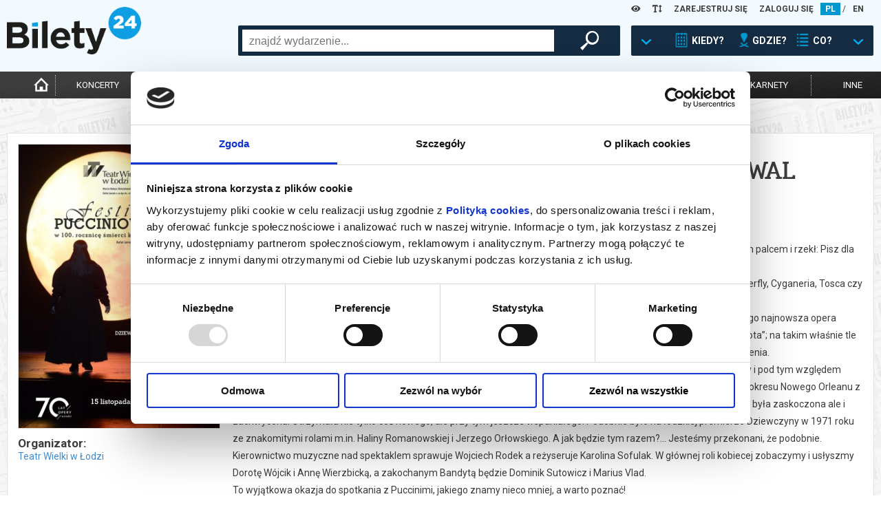

--- FILE ---
content_type: text/html; charset=UTF-8
request_url: https://www.bilety24.pl/opera/199-dziewczyna-z-dzikiego-zachodu-festiwal-pucciniowski-82860?id=592903
body_size: 33078
content:
<!DOCTYPE html>
<html lang="pl">
<head >
    <title>Bilety24 – DZIEWCZYNA Z DZIKIEGO ZACHODU - FESTIWAL PUCCINIOWSKI, Łódź</title>
    <meta name="keywords" />
<meta name="description" content="DZIEWCZYNA Z DZIKIEGO ZACHODU - FESTIWAL PUCCINIOWSKI, Ł&oacute;dź, 22.11.2024 18:30. Kup bilety w serwisie B24" />
<meta name="robots" content="index, follow" />
<meta charset="UTF-8" />
<meta property="og:title" content="Bilety24 &ndash; DZIEWCZYNA Z DZIKIEGO ZACHODU - FESTIWAL PUCCINIOWSKI, Ł&oacute;dź" />
<meta property="og:description" content="DZIEWCZYNA Z DZIKIEGO ZACHODU - FESTIWAL PUCCINIOWSKI, Ł&oacute;dź, 22.11.2024 18:30. Kup bilety w serwisie B24" />
<meta property="og:image" content="https://image.bilety24.pl/original/dealer-default/199/plakat-puccini4.jpg" />

    
    

            <link rel="stylesheet" href="/build/app.44cba62c.css">
            
    <script>
        var WWW_LANGUAGE = 'pl';
    </script>
            <script src="/build/runtime.0d883029.js"></script><script src="/build/app.38806df2.js"></script>
    
    <meta name="viewport"
          content="width=device-width, height=device-height, initial-scale=1.0, user-scalable=0, minimum-scale=1.0, maximum-scale=1.0">
    <link rel="apple-touch-icon" sizes="180x180" href="/favicon/apple-touch-icon.png">
    <link rel="icon" type="image/png" sizes="32x32" href="/favicon/favicon-32x32.png">
    <link rel="icon" type="image/png" sizes="16x16" href="/favicon/favicon-16x16.png">
    <link rel="manifest" href="/favicon/site.webmanifest">
    <link rel="mask-icon" href="/favicon/safari-pinned-tab.svg" color="#5bbad5">
    <meta name="msapplication-TileColor" content="#da532c">
    <meta name="theme-color" content="#ffffff">

    <script>
        window.dataLayer = window.dataLayer || [];
    </script>
    <!-- Google Tag Manager -->
    <script>(function (w, d, s, l, i) {
            w[l] = w[l] || [];
            w[l].push(
                {'gtm.start': new Date().getTime(), event: 'gtm.js'}
            );
            var f = d.getElementsByTagName(s)[0],
                j = d.createElement(s), dl = l != 'dataLayer' ? '&l=' + l : '';
            j.async = true;
            j.src =
                'https://www.googletagmanager.com/gtm.js?id=' + i + dl;
            f.parentNode.insertBefore(j, f);
        })(window, document, 'script', 'dataLayer', 'GTM-K848LRD')
    </script>
    <!-- End Google Tag Manager -->

            <script>
            (function (w, i, d, g, e, t, s) {
                w[d] = w[d] || [];
                t = i.createElement(g);
                t.async = 1;
                t.src = e;
                s = i.getElementsByTagName(g)[0];
                s.parentNode.insertBefore(t, s);
            })(window, document, '_gscq', 'script', '//widgets.getsitecontrol.com/177548/script.js');
        </script>
    


    <script type="application/ld+json">{
    "@context": "https:\/\/schema.org",
    "@type": "Event",
    "name": "DZIEWCZYNA Z DZIKIEGO ZACHODU - FESTIWAL PUCCINIOWSKI",
    "startDate": "2024-11-22T18:30:00+01:00",
    "endDate": "2024-11-22T18:30:00+01:00",
    "eventStatus": "https:\/\/schema.org\/EventScheduled",
    "image": [
        "https:\/\/image.bilety24.pl\/original\/dealer-default\/199\/plakat-puccini4.jpg"
    ],
    "description": "<strong>Westernowa przygoda Pucciniego<\/strong><br\/>Przyszed\u0142em na \u015bwiat przed wieloma laty, chyba ju\u017c zbyt dawno, mo\u017ce to wiek up\u0142yn\u0105\u0142\u2026 B\u00f3g dotkn\u0105\u0142 mnie swym ma\u0142ym palcem i rzek\u0142: Pisz dla teatru; zapami\u0119taj: tylko dla teatru\u2026- a ja - pos\u0142ucha\u0142em tej najwy\u017cszej rady\u2026<br\/>No i bardzo dobrze, bo i jak by\u015bmy \u2013 my operomani \u2013 czuli si\u0119 bez takich hit\u00f3w operowych Pucciniego jak: Madame Butterfly, Cyganeria, Tosca czy Turandot?! Jednak kompozytor \u2013 lubi\u0105cy podr\u00f3\u017cowa\u0107 po \u015bwiecie, zamarzy\u0142 sobie jeszcze co\u015b innego\u2026<br\/>Podr\u00f3\u017c do Stan\u00f3w Zjednoczonych ukaza\u0142a mu nowy, nieznany i niewykorzystany jeszcze w operze \u015bwiat. Chcia\u0142, aby jego najnowsza opera zawar\u0142a w sobie pierwotn\u0105 dziko\u015b\u0107, szorstko\u015b\u0107 obyczaj\u00f3w, jaskrawo\u015b\u0107 kolorytu odleg\u0142ej Kalifornii z czas\u00f3w \u201egor\u0105czki z\u0142ota\u201d; na takim w\u0142a\u015bnie tle rozegra\u0142 sw\u00f3j surowy, okrutny dramat mocnych charakter\u00f3w, cho\u0107 jednak mi\u0142o\u015b\u0107 b\u0119dzie mia\u0142a i tu najwi\u0119cej do powiedzenia.<br\/>Dziewczyna z dzikiego&nbsp;Zachodu, bo o tym dziele mowa,&nbsp;wyprzedzi\u0142a o szereg lat p\u00f3\u017aniejsz\u0105 mod\u0119 na filmowe westerny i pod tym wzgl\u0119dem stanowi\u0142a ca\u0142kowit\u0105 nowo\u015b\u0107. Muzyka Dziewczyny \u0142\u0105czy w sobie elementy afroameryka\u0144skiej rytmiki i melodyki jazzu z okresu Nowego Orleanu z dotychczasowymi - jak\u017ce bogatymi przecie\u017c - osi\u0105gni\u0119ciami kompozytorskimi Pucciniego. Publiczno\u015b\u0107 po prapremierze by\u0142a zaskoczona ale i zachwycona. Otrzyma\u0142a nie tylko co\u015b nowego, ale przy tym jeszcze wspania\u0142ego! Podobnie by\u0142o na \u0142\u00f3dzkiej premierze Dziewczyny w 1971 roku ze znakomitymi rolami m.in. Haliny Romanowskiej i Jerzego Or\u0142owskiego. A jak b\u0119dzie tym razem?... Jeste\u015bmy przekonani, \u017ce podobnie. Kierownictwo muzyczne nad spektaklem sprawuje Wojciech Rodek a re\u017cyseruje Karolina Sofulak. W g\u0142\u00f3wnej roli kobiecej zobaczymy i us\u0142yszmy Dorot\u0119 W\u00f3jcik i Ann\u0119 Wierzbick\u0105, a zakochanym Bandyt\u0105 b\u0119dzie Dominik Sutowicz i Marius Vlad.<br\/>To wyj\u0105tkowa okazja do spotkania z Puccinimi, jakiego znamy nieco mniej, a warto pozna\u0107!<br\/>Zapraszamy.<br\/><br\/><strong>FESTIWAL PUCCINIOWSKI&nbsp;<\/strong><br\/>\u201eOd Cyganerii do Turandot \u2013 100-lecie \u015bmierci kompozytora\u201d<br\/>W zaplanowanym festiwalu wezm\u0105 udzia\u0142 zesp\u00f3\u0142 Teatru Wielkiego w \u0141odzi oraz spektakle teatr\u00f3w operowych z Polski z repertuarem Giacomo PUCCINIEGO innym ni\u017c w TW\u0141. Planujemy zaprezentowa\u0107 8 dzie\u0142 operowych tego wybitnego kompozytora, z czego 4 tytu\u0142y b\u0119d\u0105&nbsp;w sta\u0142ym repertuarze Teatru&nbsp;Wielkiego w \u0141odzi, kt\u00f3ry jako jedyna opera w Polsce mo\u017ce pochwali\u0107 si\u0119 tak\u0105 ilo\u015bci\u0105 dzie\u0142 tego kompozytora: Madama Butterfly, Dziewczyna z dzikiego Zachodu i Turandot a tak\u017ce Cyganeria, kt\u00f3rej premiera zosta\u0142a specjalnie przygotowana z okazji Festiwalu. Ponadto planujemy r\u00f3wnie\u017c zorganizowa\u0107 koncertowe wykonanie opery Tosca (29 listopada 2024 dok\u0142adnie w setna rocznic\u0119 \u015bmierci kompozytora) i inne wydarzenia artystyczne towarzysz\u0105ce Festiwalowi. Do wsp\u00f3\u0142pracy w ramach Festiwalu zostan\u0105 zaproszone lokalne \u015brodowiska akademickie a tak\u017ce instytucje kultury Wojew\u00f3dztwa \u0141\u00f3dzkiego. W ramach festiwalu planujemy zaprezentowa\u0107 r\u00f3wnie\u017c wybrane realizacje oper Pucciniego b\u0119d\u0105ce w repertuarze innych polskich teatr\u00f3w. B\u0119d\u0105 to:<br\/>Suor Angelica i Gianni Schicchi \u2013 Uniwersytet Muzyczny Fryderyka Chopina<br\/>Manon Lescaut \u2013 Teatr Wielki im. S. Moniuszki w Poznaniu<br\/><br\/>Festiwal planujemy od 15 listopada do 22 grudnia 2024 roku. Ostatni spektakl Festiwalu czyli Turandot Cyganerii zostanie zaprezentowana dok\u0142adnie w 166. rocznic\u0119 urodzin kompozytora&nbsp;- 22 grudnia 2024 roku.",
    "offers": {
        "@type": "Offer",
        "url": "https:\/\/www.bilety24.pl\/kup-bilet-na-199-dziewczyna-z-dzikiego-zachodu-festiwal-pucciniowski-82860",
        "availability": "https:\/\/schema.org\/SoldOut"
    },
    "organizer": {
        "@type": "Organization",
        "name": "Teatr Wielki w \u0141odzi",
        "url": "https:\/\/www.bilety24.pl\/organizator\/teatr-wielki-w-lodzi-199.html"
    },
    "eventAttendanceMode": "https:\/\/schema.org\/OfflineEventAttendanceMode",
    "location": {
        "@type": "Place",
        "name": "Teatr Wielki w \u0141odzi",
        "address": {
            "@type": "PostalAddress",
            "streetAddress": "plac Henryka D\u0105browskiego",
            "addressLocality": "\u0141\u00f3d\u017a",
            "postalCode": "90-249",
            "addressCountry": "PL"
        }
    }
}</script>
</head>
<body class="default">
<!-- Google Tag Manager (noscript) -->
<noscript>
    <iframe src="https://www.googletagmanager.com/ns.html?id=GTM-K848LRD" height="0" width="0" style="display:none;visibility:hidden"></iframe>
</noscript>
<!-- End Google Tag Manager (noscript) -->

<header>
    <div id="headb24">
        <div class="left show-xs">
            <img class="button opener" data-modal_mobile="mobile-dialog-content"
                 src="/images/mobile_kategoria.png" alt="menu"/>
                            <a href="/language/set/en" title="en">
                    <img class="button" src="/images/mobile_en.png" alt="en"/>
                </a>
                    </div>
        <div class="right show-xs">
            <img class="button opener search_button" data-modal_mobile_search="szukanie"
                 src="/images/mobile_szukaj.png" alt="szukaj"/>
                            <img class="button opener" data-modal_mobile="mobile-dialog-login"
                     src="/images/mobile_loguj.png" alt="zaloguj"/>
                    </div>
        <div class="language hide-xs">

            <div class="wcag-dropdown" data-type="contrast-type">
                <a href="javascript:1==1" class="wcag-dropdown-link">
                    <i class="fas fa-eye"></i>
                </a>
                <div class="wcag-dropdown-content">
                                            <a href="javascript:1==1" data-value="normal" style="background: white !important; color: rgb(0, 151, 207) !important;"><i class="fas fa-eye"></i></a>
                                            <a href="javascript:1==1" data-value="yb" style="background: yellow !important; color: black !important;"><i class="fas fa-eye"></i></a>
                                            <a href="javascript:1==1" data-value="by" style="background: black !important; color: yellow !important;"><i class="fas fa-eye"></i></a>
                                            <a href="javascript:1==1" data-value="wb" style="background: white !important; color: black !important;"><i class="fas fa-eye"></i></a>
                                            <a href="javascript:1==1" data-value="bw" style="background: black !important; color: white !important;"><i class="fas fa-eye"></i></a>
                                    </div>
            </div>

            <div class="wcag-dropdown" data-type="font-size-level">
                <a href="javascript:1==1" class="wcag-dropdown-link">
                    <i class="fas fa-text-height"></i>
                </a>
                <div class="wcag-dropdown-content">
                                    <a href="javascript:1==1" data-value="-3" style="font-size: 12px;"><i class="fas fa-text-height"></i></a>
                                    <a href="javascript:1==1" data-value="-2" style="font-size: 13px;"><i class="fas fa-text-height"></i></a>
                                    <a href="javascript:1==1" data-value="-1" style="font-size: 14.5px;"><i class="fas fa-text-height"></i></a>
                                    <a href="javascript:1==1" data-value="0" style="font-size: 16px;"><i class="fas fa-text-height"></i></a>
                                    <a href="javascript:1==1" data-value="1" style="font-size: 17.6px;"><i class="fas fa-text-height"></i></a>
                                    <a href="javascript:1==1" data-value="2" style="font-size: 19.36px;"><i class="fas fa-text-height"></i></a>
                                    <a href="javascript:1==1" data-value="3" style="font-size: 21.29px;"><i class="fas fa-text-height"></i></a>
                                </div>
            </div>
                            <a href="/user/register" title="ZAREJESTRUJ SIĘ">ZAREJESTRUJ SIĘ</a>
                <a href="/user/login" title="ZALOGUJ SIĘ">ZALOGUJ SIĘ</a>
                                        <a title="pl" href="/language/set/pl" class="active">PL</a>
                 /                             <a title="en" href="/language/set/en">EN</a>
                                    </div>
        <div class="logo"><a href="/" title="Strona główna">
                <img src="/images/bilety24_logo.png" alt="logo"/></a>
        </div>
                            <div id="szukanie">
        <div class="search_table hide-xs">
            <div class="hide-lg-or-smaller">
                <form method="get" action="/szukaj" id="search_form">
                <input type="text" id="search" name="search" autocomplete="off" class="search_field" />
                <div id="search_right">
                    <button type="submit" id="submit" name="submit" class="magnifier"> </button>
                </div>
                </form>
            </div>
            <a href="javascript:1==1" id="search_advanced" tabindex="0">
                <div class="search_arrow"></div>
                <div class="search_calendar"></div>
                <div class="search_text">KIEDY?</div>
                <div class="search_location"></div>
                <div class="search_text">GDZIE?</div>
                <div class="search_on"></div>
                <div class="search_text">CO?</div>
                <div class="search_arrow"></div>
            </a>
        </div>
        <div id="search_box">
            <div class="close-all-dialog show-xs"><img
                        src="/images/remove.png" alt="Zamknij"" /></div>
            <div class="search_arrow_up hide-xs"></div>
            <h5 class="no-b24 show-xs">Wybierz metodę wyszukiwania</h5>
            <div id="tabs">
                <ul>
                    <li><a href="#tabs-1" title="Kiedy? Gdzie? Co?">Kiedy? Gdzie? Co?</a></li>
                    <li><a href="#tabs-2" title="Szukaj po nazwie">Szukaj po nazwie</a></li>
                </ul>
                <div id="tabs-1">
                    <form method="get" action="/szukaj" id="search_advanced_form">
                    <div class="row col-centered">
                        <div class="col search_box_container">
                            <div class="row col-2 col-xs-1 calendar_search">
                                <div class="col colspan-xs-12">
                                    <h2 class="calendar">Kiedy?</h2>
                                    <div class="row col-1 col-xs-2">
                                        <div class="col">
                                            <label for="date_from">data od:</label>
                                            <input type="text" id="date_from" name="date_from" autocomplete="off" data-toggle="datepicker" value="09-12-2025" />                                        </div>
                                        <div class="col">
                                            <label class="hide-xs" for="date_to">data do:</label>
                                            <label class="mobile-label" for="date_to">do:</label>
                                            <input type="text" id="date_to" name="date_to" autocomplete="off" data-toggle="datepicker" />
                                        </div>
                                    </div>
                                </div>
                                <div class="col colspan-xs-12">
                                    <div class="col periods">
                                        <a href="javascript:1==1" id="search_today">DZISIAJ</a>
                                        <a href="javascript:1==1" id="search_tomorrow">JUTRO</a>
                                        <a href="javascript:1==1" id="search_weekend">WEEKEND</a>
                                        <a href="javascript:1==1" id="search_week">W TYM TYGODNIU</a>
                                        <a href="javascript:1==1" id="search_month">W TYM MIESIĄCU</a>
                                        <a href="javascript:1==1" id="search_next_month">W KOLEJNYM MIESIĄCU</a>
                                    </div>
                                </div>
                            </div>
                            <div class="row col-1">
                                <div class="col">
                                    <h2 class="location">Gdzie? </h2>
                                    <div class="search_additional_location">
                                        <select id="location" name="location"><option value="">wybierz</option>            <option value="Białystok">Białystok</option><option value="Gdańsk">Gdańsk</option><option value="Katowice">Katowice</option><option value="Łódź">Łódź</option><option value="Poznań">Poznań</option><option value="Warszawa">Warszawa</option><option value="Wrocław">Wrocław</option><option disabled="disabled">-------------------</option><option value="-Transmisja Online">-Transmisja Online</option><option value="Augustów">Augustów</option><option value="Baranów Sandomierski">Baranów Sandomierski</option><option value="Barlinek">Barlinek</option><option value="Bartoszyce">Bartoszyce</option><option value="Bełchatów">Bełchatów</option><option value="Biała Podlaska">Biała Podlaska</option><option value="Białobrzegi">Białobrzegi</option><option value="Białystok">Białystok</option><option value="Bielawa">Bielawa</option><option value="Biskupiec">Biskupiec</option><option value="Bolesławiec">Bolesławiec</option><option value="Brusy">Brusy</option><option value="Brzeg Dolny">Brzeg Dolny</option><option value="Brzeszcze">Brzeszcze</option><option value="Brześć Kujawski">Brześć Kujawski</option><option value="Budzyń">Budzyń</option><option value="Buk">Buk</option><option value="Bydgoszcz">Bydgoszcz</option><option value="Bytom">Bytom</option><option value="Bytów">Bytów</option><option value="Chełm">Chełm</option><option value="Chodzież">Chodzież</option><option value="Chorzów">Chorzów</option><option value="Ciechanów">Ciechanów</option><option value="Cieszanów">Cieszanów</option><option value="Czarnków">Czarnków</option><option value="Czechowice-Dziedzice">Czechowice-Dziedzice</option><option value="Częstochowa">Częstochowa</option><option value="Damasławek">Damasławek</option><option value="Dąbrowa Górnicza">Dąbrowa Górnicza</option><option value="Dąbrowa Tarnowska">Dąbrowa Tarnowska</option><option value="Dębica">Dębica</option><option value="Elbląg">Elbląg</option><option value="Ełk">Ełk</option><option value="Gdańsk">Gdańsk</option><option value="Gdynia">Gdynia</option><option value="Gniezno">Gniezno</option><option value="Gołdap">Gołdap</option><option value="Gorlice">Gorlice</option><option value="Gorzów Wielkopolski">Gorzów Wielkopolski</option><option value="Gostyń">Gostyń</option><option value="Grodzisk Mazowiecki">Grodzisk Mazowiecki</option><option value="Grodzisk Wielkopolski">Grodzisk Wielkopolski</option><option value="Grójec">Grójec</option><option value="Grudziądz">Grudziądz</option><option value="Grybów">Grybów</option><option value="Hrubieszów">Hrubieszów</option><option value="Inowrocław">Inowrocław</option><option value="Janowiec Wielkopolski">Janowiec Wielkopolski</option><option value="Jarocin">Jarocin</option><option value="Jasionka">Jasionka</option><option value="Jastarnia">Jastarnia</option><option value="Jelenia Góra">Jelenia Góra</option><option value="Jędrzejów">Jędrzejów</option><option value="Kalisz">Kalisz</option><option value="Kargowa">Kargowa</option><option value="Kartuzy">Kartuzy</option><option value="Katowice">Katowice</option><option value="Kępno">Kępno</option><option value="Kielce">Kielce</option><option value="Kleszczewo">Kleszczewo</option><option value="Kluczbork">Kluczbork</option><option value="Koło">Koło</option><option value="Kołobrzeg">Kołobrzeg</option><option value="Konin">Konin</option><option value="Końskie">Końskie</option><option value="Kościan">Kościan</option><option value="Koziegłowy">Koziegłowy</option><option value="Kórnik">Kórnik</option><option value="Kraków">Kraków</option><option value="Krapkowice">Krapkowice</option><option value="Krasiczyn">Krasiczyn</option><option value="Krasnystaw">Krasnystaw</option><option value="Kraśnik">Kraśnik</option><option value="Krobia">Krobia</option><option value="Krosno">Krosno</option><option value="Ksawerów">Ksawerów</option><option value="Kutno">Kutno</option><option value="Legnica">Legnica</option><option value="Leszno">Leszno</option><option value="Lidzbark Warmiński">Lidzbark Warmiński</option><option value="Limanowa">Limanowa</option><option value="Lubaczów">Lubaczów</option><option value="Lubań">Lubań</option><option value="Lubartów">Lubartów</option><option value="Lubin">Lubin</option><option value="LUBLIN">LUBLIN</option><option value="Lusławice">Lusławice</option><option value="Łomża">Łomża</option><option value="Łowicz">Łowicz</option><option value="Łódź">Łódź</option><option value="Maków Mazowiecki">Maków Mazowiecki</option><option value="Marki">Marki</option><option value="Mieścisko">Mieścisko</option><option value="Międzychód">Międzychód</option><option value="Mogilno">Mogilno</option><option value="Mosina">Mosina</option><option value="Mrągowo">Mrągowo</option><option value="Mszana Dolna">Mszana Dolna</option><option value="Namysłów">Namysłów</option><option value="Niepołomice">Niepołomice</option><option value="Nowe Miasto Lubawskie">Nowe Miasto Lubawskie</option><option value="Nowy Sącz">Nowy Sącz</option><option value="Nowy Targ">Nowy Targ</option><option value="Objezierze">Objezierze</option><option value="Oborniki">Oborniki</option><option value="Oborniki Śląskie">Oborniki Śląskie</option><option value="Oborniki Wlkp.">Oborniki Wlkp.</option><option value="Oleśnica">Oleśnica</option><option value="Olsztyn">Olsztyn</option><option value="Oława">Oława</option><option value="on-line">on-line</option><option value="Opalenica">Opalenica</option><option value="Ostrołęka">Ostrołęka</option><option value="Ostromecko">Ostromecko</option><option value="Ostrowiec Świętokrzyski">Ostrowiec Świętokrzyski</option><option value="Ostróda">Ostróda</option><option value="Ostrzeszów">Ostrzeszów</option><option value="Otrębusy">Otrębusy</option><option value="Otwock">Otwock</option><option value="Pępowo">Pępowo</option><option value="Piekary Śląskie">Piekary Śląskie</option><option value="Piła">Piła</option><option value="Płock">Płock</option><option value="Poniatowa">Poniatowa</option><option value="Poznań">Poznań</option><option value="Pruszcz Gdański">Pruszcz Gdański</option><option value="Pruszków">Pruszków</option><option value="Przasnysz">Przasnysz</option><option value="Przelewice">Przelewice</option><option value="Przemęt">Przemęt</option><option value="Pszczyna">Pszczyna</option><option value="Pułtusk">Pułtusk</option><option value="Rabka Zdrój">Rabka Zdrój</option><option value="Racibórz">Racibórz</option><option value="Radom">Radom</option><option value="Radomsko">Radomsko</option><option value="Radziejowice">Radziejowice</option><option value="Radziejów">Radziejów</option><option value="Rogów">Rogów</option><option value="Ruda Śląska">Ruda Śląska</option><option value="Rypin">Rypin</option><option value="Rzeszów">Rzeszów</option><option value="Sandomierz">Sandomierz</option><option value="Siedlce">Siedlce</option><option value="Skierniewice">Skierniewice</option><option value="Słubice">Słubice</option><option value="Słupca">Słupca</option><option value="Słupsk">Słupsk</option><option value="Sopot">Sopot</option><option value="Sosnowiec">Sosnowiec</option><option value="Stalowa Wola">Stalowa Wola</option><option value="Stargard">Stargard</option><option value="Suchy Las">Suchy Las</option><option value="Suwałki">Suwałki</option><option value="Szamotuły">Szamotuły</option><option value="Szydłowiec">Szydłowiec</option><option value="Śrem">Śrem</option><option value="Środa Wielkopolska">Środa Wielkopolska</option><option value="Tarnów">Tarnów</option><option value="Tczew">Tczew</option><option value="Toruń">Toruń</option><option value="Trzcianka">Trzcianka</option><option value="Trzebaw">Trzebaw</option><option value="Trzebnica">Trzebnica</option><option value="Tychy">Tychy</option><option value="Ustroń">Ustroń</option><option value="Wałbrzych">Wałbrzych</option><option value="Wałcz">Wałcz</option><option value="Warszawa">Warszawa</option><option value="Wąbrzeźno">Wąbrzeźno</option><option value="Wągrowiec">Wągrowiec</option><option value="Węgorzewo">Węgorzewo</option><option value="Węgrów">Węgrów</option><option value="Wieleń">Wieleń</option><option value="Wielka Nieszawka">Wielka Nieszawka</option><option value="Wrocław">Wrocław</option><option value="Wronki">Wronki</option><option value="Września">Września</option><option value="Wysogotowo">Wysogotowo</option><option value="Zabrze">Zabrze</option><option value="Zakopane">Zakopane</option><option value="Zamość">Zamość</option><option value="Zawiercie">Zawiercie</option><option value="Zgorzelec">Zgorzelec</option><option value="Zielona Góra">Zielona Góra</option><option value="Złocieniec">Złocieniec</option><option value="Żary">Żary</option><option value="Żnin">Żnin</option><option value="Żywiec">Żywiec</option></select>
                                    </div>
                                    <select id="distance" name="distance"><option value="0">+0km</option><option value="5">+5km</option><option value="10">+10km</option><option value="15">+15km</option><option value="20" selected="selected">+20km</option><option value="30">+30km</option><option value="50">+50km</option><option value="75">+75km</option></select>
                                </div>
                            </div>
                            <div class="row col-1">
                                <div class="col">
                                    <h2 class="on">Co?</h2>
                                    <div id="category">
        <div class="row col-3 col-xs-2">                <div class="col"><input type="checkbox" id="category_0" name="category[]" value="koncert" /><label for="category_0">koncert</label></div>
                            <div class="col"><input type="checkbox" id="category_1" name="category[]" value="filharmonia" /><label for="category_1">filharmonia</label></div>
                            <div class="col"><input type="checkbox" id="category_2" name="category[]" value="online" /><label for="category_2">transmisja</label></div>
                            <div class="col"><input type="checkbox" id="category_3" name="category[]" value="kino" /><label for="category_3">kino</label></div>
                            <div class="col"><input type="checkbox" id="category_4" name="category[]" value="opera" /><label for="category_4">opera i balet</label></div>
                            <div class="col"><input type="checkbox" id="category_5" name="category[]" value="dzieci" /><label for="category_5">dla dzieci</label></div>
                            <div class="col"><input type="checkbox" id="category_6" name="category[]" value="teatr" /><label for="category_6">teatr</label></div>
                            <div class="col"><input type="checkbox" id="category_7" name="category[]" value="kabaret-i-stand-up" /><label for="category_7">kabaret i stand-up</label></div>
                            <div class="col"><input type="checkbox" id="category_8" name="category[]" value="inne" /><label for="category_8">inne</label></div>
            </div>
    </div>
                                </div>
                            </div>
                        </div>
                    </div>
                    <button type="submit" id="submit" name="submit" class="magnifier">szukaj wydarzeń</button>
                    </form>
                </div>
                <div id="tabs-2">
                    <div class="row col-centered">
                        <div class="col search_box_container">
                            <h2 class="no-b24">Wpisz szukaną frazę</h2>
                            <div class="row col-1">
                                <div class="col search_mobile">
                                    <form method="get" action="/szukaj" id="search_form">
                                    <input type="text" id="search" name="search" autocomplete="off" class="search_field" placeholder="wpisz czego szukasz" />
                                </div>
                            </div>
                        </div>
                    </div>
                    <button type="submit" id="submit" name="submit" class="magnifier">szukaj wydarzeń</button>
                    </form>
                </div>
            </div>
        </div>
    </div>


        <div class="clear-fix"></div>
    </div>
    <div id="menu">
        <nav>
            <ul>
                <li class="hide-xs"><a href="/" title="Strona główna"
                                       class="icon "><img
                                src="/images/home-icon.png"
                                alt="Strona Główna"
                                width="auto" height="25px"></a></li>
                                    <li><a href="/koncert" title="koncerty"
                           class="">koncerty</a>
                    </li>
                    <li><a href="/kino" title="kino"
                           class="">kino</a>
                    </li>
                    <li><a href="/teatr" title="teatr"
                           class="">teatr</a>
                    </li>
                    <li>
                        <a href="/filharmonia" title="filharmonia"
                           class="">filharmonia</a>
                    </li>
                    <li><a href="/opera" title="opera i balet"
                           class="active">opera i balet</a>
                    </li>
                    <li class="show-more">
                        <a href="" title="pokaż więcej">...</a>
                    </li>
                    <li><a href="/kabaret-i-stand-up"
                           class="cabaret_and_stand_up " title="kabaret i<br>stand-up">kabaret i<br>stand-up</a>
                    </li>
                    <li><a href="/dzieci"
                           class="" title="dla dzieci">dla dzieci</a>
                    </li>
                    <li><a href="/online"
                           class="" title="online">online</a>
                    </li>
                    <li><a href="/karnety"
                           class="" title="karnety">karnety</a>
                    </li>
                    <li class="hide-xs"><a href="/inne"
                                           class="" title="inne">inne</a>
                    </li>
                            </ul>
        </nav>
    </div>
    <hr class="mobile-separator show-xs"/>
    <div id="mobile-dialog-content" class="mobile-dialog">
        <div class="close-all-dialog show-xs"><img
                    src="/images/remove.png" alt="Zamknij" /></div>
        <a href="/cms/kupujacy" title="Biuro Obsługi Klienta">Biuro Obsługi Klienta</a>
        <a href="/wydrukuj-bilety.html" title="Wyślij bilet ponownie">Wyślij bilet ponownie</a>
        <a href="/zmiany" title="Zmiany w wydarzeniach">Zmiany w wydarzeniach</a>

        <div class="wcag-dropdown" data-type="contrast-type">
            <a href="javascript:1==1" class="wcag-dropdown-link">
                <i class="fas fa-eye"></i>
            </a>
            <div class="wcag-dropdown-content">
                                    <a href="javascript:1==1" data-value="normal" style="background:  !important; color:  !important;"><i class="fas fa-eye"></i></a>
                                    <a href="javascript:1==1" data-value="yb" style="background: yellow !important; color: black !important;"><i class="fas fa-eye"></i></a>
                                    <a href="javascript:1==1" data-value="by" style="background: black !important; color: yellow !important;"><i class="fas fa-eye"></i></a>
                                    <a href="javascript:1==1" data-value="wb" style="background: white !important; color: black !important;"><i class="fas fa-eye"></i></a>
                                    <a href="javascript:1==1" data-value="bw" style="background: black !important; color: white !important;"><i class="fas fa-eye"></i></a>
                            </div>
            <div style="clear:both"></div>
        </div>

        <div class="wcag-dropdown" data-type="font-size-level">
            <a href="javascript:1==1" class="wcag-dropdown-link">
                <i class="fas fa-text-height"></i>
            </a>
            <div class="wcag-dropdown-content">
                                    <a href="javascript:1==1" data-value="-3" style="font-size: 12px;"><i class="fas fa-text-height"></i></a>
                                    <a href="javascript:1==1" data-value="-2" style="font-size: 13px;"><i class="fas fa-text-height"></i></a>
                                    <a href="javascript:1==1" data-value="-1" style="font-size: 14.5px;"><i class="fas fa-text-height"></i></a>
                                    <a href="javascript:1==1" data-value="0" style="font-size: 16px;"><i class="fas fa-text-height"></i></a>
                                    <a href="javascript:1==1" data-value="1" style="font-size: 17.6px;"><i class="fas fa-text-height"></i></a>
                                    <a href="javascript:1==1" data-value="2" style="font-size: 19.36px;"><i class="fas fa-text-height"></i></a>
                                    <a href="javascript:1==1" data-value="3" style="font-size: 21.29px;"><i class="fas fa-text-height"></i></a>
                            </div>
            <div style="clear:both"></div>
        </div>
        <div style="clear:both"></div>
    </div>
    <div id="mobile-dialog-login" class="mobile-dialog">
        <div class="close-all-dialog show-xs"><img
                    src="/images/remove.png" alt="Zamknij"/></div>
                    <a href="/user/login" title="ZALOGUJ SIĘ">ZALOGUJ SIĘ</a>
            <a href="/user/register" title="ZAREJESTRUJ SIĘ">ZAREJESTRUJ SIĘ</a>
            </div>
</header>
<script>
    var bannerSliderB24 = new LayoutElementsB24.slider();
    bannerSliderB24.menu_mobile();
</script>

<div style="clear:both;"></div>
<main>
    
        <section class="box-content repertoire-view">
        <div class="row col-8 col-xs-12 col-lg-12 col-md-12">
            <div class="col colspan-2 colspan-xs-12 colspan-lg-4 colspan-md-6">
                <div class="row col-1">
                    <div class="col">
                        <a href="https://image.bilety24.pl/nf_repertoire_big/dealer-default/199/plakat-puccini4.jpg"
                           title="Opera: DZIEWCZYNA Z DZIKIEGO ZACHODU - FESTIWAL PUCCINIOWSKI - 2024-11-22 18:30 - Łódź"
                           data-lightbox="image"
                           class="image repertoire-image-box no-blur">
                            <img src="https://image.bilety24.pl/nf_repertoire_medium/dealer-default/199/plakat-puccini4.jpg"
                                 alt="Grafika reklamowa"/>
                        </a>
                        <div class="dealer hide-xs">
                                                            <div class="h3">Organizator:</div>
                                                                                        <a href="/organizator/teatr-wielki-w-lodzi-199.html"
                                   title="Organizator: Teatr Wielki w Łodzi">Teatr Wielki w Łodzi</a>
                                                    </div>
                        <div class="fb hide-xs">
                            <div class="fb-share-button" data-href="https://www.bilety24.pl/opera/199-dziewczyna-z-dzikiego-zachodu-festiwal-pucciniowski-82860?id=592903"
     data-layout="button" data-size="small" style="float: left;"><a target="_blank" title="Udostępnij"
                                                                    href="https://www.facebook.com/sharer/sharer.php?u=https%3A%2F%2Fwww.bilety24.pl%2Fopera%2F199-dziewczyna-z-dzikiego-zachodu-festiwal-pucciniowski-82860%3Fid%3D592903"
                                                                    class="fb-xfbml-parse-ignore">Udostępnij</a></div>
<div class="fb-like" data-href="https://www.facebook.com/bilety24/" data-width=""
     data-layout="button_count" data-action="like" data-size="small" data-share="false"
     style="float: left;"></div>                        </div>

                                            </div>
                </div>
            </div>

            <div class="col colspan-6 colspan-xs-12 colspan-lg-8">
                <div class="row col-1">
                    <div class="col">
                        <h1 class="no-b24 header-b24">DZIEWCZYNA Z DZIKIEGO ZACHODU - FESTIWAL PUCCINIOWSKI</h1>
                        <div class="fb show-xs">
                            <div class="fb-share-button" data-href="https://www.bilety24.pl/opera/199-dziewczyna-z-dzikiego-zachodu-festiwal-pucciniowski-82860?id=592903"
     data-layout="button" data-size="small" style="float: left;"><a target="_blank" title="Udostępnij"
                                                                    href="https://www.facebook.com/sharer/sharer.php?u=https%3A%2F%2Fwww.bilety24.pl%2Fopera%2F199-dziewczyna-z-dzikiego-zachodu-festiwal-pucciniowski-82860%3Fid%3D592903"
                                                                    class="fb-xfbml-parse-ignore">Udostępnij</a></div>
<div class="fb-like" data-href="https://www.facebook.com/bilety24/" data-width=""
     data-layout="button_count" data-action="like" data-size="small" data-share="false"
     style="float: left;"></div>                        </div>
                        <div class="description"><strong>Westernowa przygoda Pucciniego</strong><br/>Przyszedłem na świat przed wieloma laty, chyba już zbyt dawno, może to wiek upłynął… Bóg dotknął mnie swym małym palcem i rzekł: Pisz dla teatru; zapamiętaj: tylko dla teatru…- a ja - posłuchałem tej najwyższej rady…<br/>No i bardzo dobrze, bo i jak byśmy – my operomani – czuli się bez takich hitów operowych Pucciniego jak: Madame Butterfly, Cyganeria, Tosca czy Turandot?! Jednak kompozytor – lubiący podróżować po świecie, zamarzył sobie jeszcze coś innego…<br/>Podróż do Stanów Zjednoczonych ukazała mu nowy, nieznany i niewykorzystany jeszcze w operze świat. Chciał, aby jego najnowsza opera zawarła w sobie pierwotną dzikość, szorstkość obyczajów, jaskrawość kolorytu odległej Kalifornii z czasów „gorączki złota”; na takim właśnie tle rozegrał swój surowy, okrutny dramat mocnych charakterów, choć jednak miłość będzie miała i tu najwięcej do powiedzenia.<br/>Dziewczyna z dzikiego&nbsp;Zachodu, bo o tym dziele mowa,&nbsp;wyprzedziła o szereg lat późniejszą modę na filmowe westerny i pod tym względem stanowiła całkowitą nowość. Muzyka Dziewczyny łączy w sobie elementy afroamerykańskiej rytmiki i melodyki jazzu z okresu Nowego Orleanu z dotychczasowymi - jakże bogatymi przecież - osiągnięciami kompozytorskimi Pucciniego. Publiczność po prapremierze była zaskoczona ale i zachwycona. Otrzymała nie tylko coś nowego, ale przy tym jeszcze wspaniałego! Podobnie było na łódzkiej premierze Dziewczyny w 1971 roku ze znakomitymi rolami m.in. Haliny Romanowskiej i Jerzego Orłowskiego. A jak będzie tym razem?... Jesteśmy przekonani, że podobnie. Kierownictwo muzyczne nad spektaklem sprawuje Wojciech Rodek a reżyseruje Karolina Sofulak. W głównej roli kobiecej zobaczymy i usłyszmy Dorotę Wójcik i Annę Wierzbicką, a zakochanym Bandytą będzie Dominik Sutowicz i Marius Vlad.<br/>To wyjątkowa okazja do spotkania z Puccinimi, jakiego znamy nieco mniej, a warto poznać!<br/>Zapraszamy.<br/><br/><strong>FESTIWAL PUCCINIOWSKI&nbsp;</strong><br/>„Od Cyganerii do Turandot – 100-lecie śmierci kompozytora”<br/>W zaplanowanym festiwalu wezmą udział zespół Teatru Wielkiego w Łodzi oraz spektakle teatrów operowych z Polski z repertuarem Giacomo PUCCINIEGO innym niż w TWŁ. Planujemy zaprezentować 8 dzieł operowych tego wybitnego kompozytora, z czego 4 tytuły będą&nbsp;w stałym repertuarze Teatru&nbsp;Wielkiego w Łodzi, który jako jedyna opera w Polsce może pochwalić się taką ilością dzieł tego kompozytora: Madama Butterfly, Dziewczyna z dzikiego Zachodu i Turandot a także Cyganeria, której premiera została specjalnie przygotowana z okazji Festiwalu. Ponadto planujemy również zorganizować koncertowe wykonanie opery Tosca (29 listopada 2024 dokładnie w setna rocznicę śmierci kompozytora) i inne wydarzenia artystyczne towarzyszące Festiwalowi. Do współpracy w ramach Festiwalu zostaną zaproszone lokalne środowiska akademickie a także instytucje kultury Województwa Łódzkiego. W ramach festiwalu planujemy zaprezentować również wybrane realizacje oper Pucciniego będące w repertuarze innych polskich teatrów. Będą to:<br/>Suor Angelica i Gianni Schicchi – Uniwersytet Muzyczny Fryderyka Chopina<br/>Manon Lescaut – Teatr Wielki im. S. Moniuszki w Poznaniu<br/><br/>Festiwal planujemy od 15 listopada do 22 grudnia 2024 roku. Ostatni spektakl Festiwalu czyli Turandot Cyganerii zostanie zaprezentowana dokładnie w 166. rocznicę urodzin kompozytora&nbsp;- 22 grudnia 2024 roku.<p><em>*******</em></p>
<p><em>Bezpieczne zakupy w Bilety24. W przypadku odwołania wydarzenia, gwarantujemy automatyczny zwrot środk&oacute;w potwierdzony komunikatem wysyłanym na adres e-mail, podany podczas zakupu.</em></p></div>
                        <div class="zobaczwiecej2">
                            <a href="" class="show-more show-more-description"
                               title="czytaj więcej o wydarzeniu/zwiń"
                               data-text-show="czytaj więcej o wydarzeniu"
                               data-text-hide="zwiń">czytaj więcej o wydarzeniu</a>
                        </div>
                        <script>
                            new LayoutElementsB24.descriptionShowMoreB24('.repertoire-view .description', '.repertoire-view .show-more-description');
                        </script>
                    </div>
                </div>
            </div>
        </div>



            </section>

    <section class="box-content-base repertoire-view buy-lists">
        <div class="buy-lists-elements repertoire-list-mobile">
            
                        
    
<div class="hide-xs-or-smaller">
    <hr class="show-xs">
    <div class="row col-8 active col-xs-12 col-md-8">
        <div class="colspan-2 col city colspan-xs-12 colspan-md-2">
            <p>Łódź</p>
        </div>
        <div class="colspan-2 col date colspan-xs-12 colspan-md-3">
                            <p>
                    22.11.2024                    , g. 18:30
                                                                <span class="hide-md hide-sm"> (piątek)</span>                </p>
                    </div>
        <div class="colspan-2 col place colspan-xs-12 hide-md hide-sm">
                            <p><a href="/obiekt/teatr-wielki-w-lodzi-8.html" title="Obiekt: Teatr Wielki w Łodzi">Teatr Wielki w Łodzi</a></p>
                    </div>

                    <div class="col colspan-xs-12 colspan-md-2">&nbsp;</div>
        
        <div class="col colspan-xs-12 buy">
                            <a href="#" class="kupinfo opener" title="Opera: DZIEWCZYNA Z DZIKIEGO ZACHODU - FESTIWAL PUCCINIOWSKI - 2024-11-22 18:30 - Łódź"
                   data-modal="repertoire_info_modal_592903">info</a>
                <div id="repertoire_info_modal_592903" style="display: none">
    <div class="h2 no-b24">DZIEWCZYNA Z DZIKIEGO ZACHODU - FESTIWAL PUCCINIOWSKI</div>
    <div class="h5">Data i miejsce wydarzenia: <br>22.11.2024 18:30, Łódź</div>
    <div id="oknotresc">Sprzedaż on-line została zakończona, sprawdź dostępność biletów w kasie.
    </div>
    <button class="close_dialog button_dialog" type="submit">zamknij</button>
</div>                    </div>
    </div>
</div>
<div class="show-xs-or-smaller">
    
        
    
<div class="item row col-10 col-xs-1">
        <div class="col colspan-6 colspan-xs-1">
        <div class="info">
            <div class="h3">
                                    Bilety na termin:<br/>

                                                                        22.11.2024                            , g. 18:30                             (piątek)                                            
                            </div>
            <ul>
                                    <li class="date">
                                                                                    22.11.2024                                , g. 18:30                                                    
                    </li>
                                <li class="city">Łódź</li>

                <li class="place hide-xs">
                                            <a href="/obiekt/teatr-wielki-w-lodzi-8.html" title="Obiekt: Teatr Wielki w Łodzi">Teatr Wielki w Łodzi</a>
                                    </li>
                <li class="place show-xs">
                                            <a href="/obiekt/teatr-wielki-w-lodzi-8.html" title="Obiekt: Teatr Wielki w Łodzi">Teatr Wielki w Łodzi</a>
                                    </li>
                            </ul>

            <div class="show-xs-or-smaller mobile-price-and-buy">
                <div class="row col-1">
                    <div class="col info">
                                            </div>
                </div>
            </div>

            <div class="description hide-xs-or-smaller">Westernowa przygoda Pucciniego Przyszedłem na świat przed wieloma laty, chyba już zbyt dawno, może to wiek upłynął… Bóg dotknął mnie swym małym palcem i rzekł: Pisz dla teatru; zapamiętaj: tylko dla teatru…- a ja - posłuchałem tej najwyższej rady… No i bardzo dobrze, bo i jak byśmy – my operomani – czuli się bez takich hitów operowych Pucciniego jak: Madame Butterfly, Cyganeria, Tosca czy Turandot?! Jednak kompozytor – lubiący podróżować po świecie, zamarzył sobie jeszcze coś innego… Podróż do Stanów Zjednoczonych ukazała mu nowy, nieznany i niewykorzystany jeszcze w operze świat. Chciał, aby jego najnowsza opera zawarła w sobie pierwotną dzikość, szorstkość obyczajów, jaskrawość kolorytu odległej Kalifornii z czasów „gorączki złota”; na takim...</div>
        </div>
        <div class="show-xs-or-smaller">
            <div class="row col-1">
                <div class="col">
                                            <a href="#" class="buy kupinfo opener" title="Opera: DZIEWCZYNA Z DZIKIEGO ZACHODU - FESTIWAL PUCCINIOWSKI - 2024-11-22 18:30 - Łódź"
                           data-modal="repertoire_info_modal_592903">info</a>
                        <div id="repertoire_info_modal_592903" style="display: none">
    <div class="h2 no-b24">DZIEWCZYNA Z DZIKIEGO ZACHODU - FESTIWAL PUCCINIOWSKI</div>
    <div class="h5">Data i miejsce wydarzenia: <br>22.11.2024 18:30, Łódź</div>
    <div id="oknotresc">Sprzedaż on-line została zakończona, sprawdź dostępność biletów w kasie.
    </div>
    <button class="close_dialog button_dialog" type="submit">zamknij</button>
</div>                                    </div>
            </div>
        </div>
    </div>

            <a href="#" class="buy buy-button-graphic show-more hide-xs-or-smaller kupinfo opener"
           title="Opera: DZIEWCZYNA Z DZIKIEGO ZACHODU - FESTIWAL PUCCINIOWSKI - 2024-11-22 18:30 - Łódź"
           data-modal="repertoire_info_modal_592903">info</a>
        <div id="repertoire_info_modal_592903" style="display: none">
    <div class="h2 no-b24">DZIEWCZYNA Z DZIKIEGO ZACHODU - FESTIWAL PUCCINIOWSKI</div>
    <div class="h5">Data i miejsce wydarzenia: <br>22.11.2024 18:30, Łódź</div>
    <div id="oknotresc">Sprzedaż on-line została zakończona, sprawdź dostępność biletów w kasie.
    </div>
    <button class="close_dialog button_dialog" type="submit">zamknij</button>
</div>    </div>
</div>        </div>
            </section>

            
    
    
    
    
            <section class="box-content repertoire-view other hide-xs">
            <h2>Inne wydarzenia organizatora</h2>

            <div class="row col-5 more-repertoires-list col-lg-4">
                                            
    


<div class="col">
    <div class="k_polecane">
        <div class="k_obrazek_promowane blur-bg"
                 data-alt="Grafika reklamowa" style="background-image: url(https://image.bilety24.pl/nf_repertoire_medium_scale/dealer-default/199/zastepczy-dziadek-1758612355.jpg)">
        </div>

        <div class="k_opis_promowane">
            <div class="h3">DZIADEK DO ORZECHÓW. OPOWIEŚĆ WIGILIJNA</div>
            <div class="h6">
                                                                                        09.12.2025,
                                                                            Łódź

            </div>
        </div>

        <a href="/opera/199-dziadek-do-orzechow-opowiesc-wigilijna-1790?id=808568" class="full-info" title="Balet: DZIADEK DO ORZECHÓW. OPOWIEŚĆ WIGILIJNA - 2025-12-09 11:00 - Łódź">
            <div class="k_obrazek_promowane">
                <span class="kategoria kategoria-balet">
                    BALET
                </span>
            </div>

            <div class="k_opis_promowane">
                <div class="h3">DZIADEK DO ORZECHÓW. OPOWIEŚĆ WIGILIJNA</div>
                <div class="h6">                                                                                    09.12.2025,
                                                                                            Łódź</div>
            </div>
                            <span class="cenainfo">od 53,00 pln</span>
                    </a>

                    <a href="/opera/199-dziadek-do-orzechow-opowiesc-wigilijna-1790?id=808568" class="kupinfo" data-id="808568" data-type="regular"
               data-title="DZIADEK DO ORZECHÓW. OPOWIEŚĆ WIGILIJNA"
               title="Kup bilet - Balet: DZIADEK DO ORZECHÓW. OPOWIEŚĆ WIGILIJNA - 2025-12-09 11:00 - Łódź"
               data-category="Balet">kup bilet</a>
            </div>
</div>                                            



<div class="col">
    <div class="k_polecane">
        <div class="k_obrazek_promowane blur-bg"
                 data-alt="Grafika reklamowa" style="background-image: url(https://image.bilety24.pl/nf_repertoire_medium_scale/dealer-default/199/zastepczy-dziadek-1758612355.jpg)">
        </div>

        <div class="k_opis_promowane">
            <div class="h3">DZIADEK DO ORZECHÓW. OPOWIEŚĆ WIGILIJNA</div>
            <div class="h6">
                                                            10.12.2025,
                                                    Łódź

            </div>
        </div>

        <a href="/opera/199-dziadek-do-orzechow-1790?id=754615" class="full-info" title="Balet: DZIADEK DO ORZECHÓW. OPOWIEŚĆ WIGILIJNA - 2025-12-10 11:00 - Łódź">
            <div class="k_obrazek_promowane">
                <span class="kategoria kategoria-balet">
                    BALET
                </span>
            </div>

            <div class="k_opis_promowane">
                <div class="h3">DZIADEK DO ORZECHÓW. OPOWIEŚĆ WIGILIJNA</div>
                <div class="h6">                                                    10.12.2025,
                                                                Łódź</div>
            </div>
                            <span class="cenainfo">od 53,00 pln</span>
                    </a>

                    <a href="#" class="kupinfo opener"
               title="Balet: DZIADEK DO ORZECHÓW. OPOWIEŚĆ WIGILIJNA - 2025-12-10 11:00 - Łódź"
               data-modal="repertoire_info_modal_754615">info</a>
            <div id="repertoire_info_modal_754615" style="display: none">
    <div class="h2 no-b24">DZIADEK DO ORZECHÓW. OPOWIEŚĆ WIGILIJNA</div>
    <div class="h5">Data i miejsce wydarzenia: <br>10.12.2025 11:00, Łódź</div>
    <div id="oknotresc">Sprzedaż on-line została zakończona, sprawdź dostępność biletów w kasie.
    </div>
    <button class="close_dialog button_dialog" type="submit">zamknij</button>
</div>            </div>
</div>                                            



<div class="col">
    <div class="k_polecane">
        <div class="k_obrazek_promowane blur-bg"
                 data-alt="Grafika reklamowa" style="background-image: url(https://image.bilety24.pl/nf_repertoire_medium_scale/dealer-default/199/plakat-cyganeria-2.jpg)">
        </div>

        <div class="k_opis_promowane">
            <div class="h3">CYGANERIA</div>
            <div class="h6">
                                                            12.12.2025,
                                                    Łódź

            </div>
        </div>

        <a href="/opera/199-cyganeria-105490?id=770308" class="full-info" title="Opera: CYGANERIA - 2025-12-12 18:30 - Łódź">
            <div class="k_obrazek_promowane">
                <span class="kategoria kategoria-opera">
                    OPERA
                </span>
            </div>

            <div class="k_opis_promowane">
                <div class="h3">CYGANERIA</div>
                <div class="h6">                                                    12.12.2025,
                                                                Łódź</div>
            </div>
                            <span class="cenainfo">od 53,00 pln</span>
                    </a>

                    <a href="/kup-bilet-na-199-cyganeria-105490?id=770308" class="kupinfo" data-id="770308" data-type="regular"
               data-title="CYGANERIA"
               title="Kup bilet - Opera: CYGANERIA - 2025-12-12 18:30 - Łódź"
               data-category="Opera">kup bilet</a>
            </div>
</div>                                            



<div class="col">
    <div class="k_polecane">
        <div class="k_obrazek_promowane blur-bg"
                 data-alt="Grafika reklamowa" style="background-image: url(https://image.bilety24.pl/nf_repertoire_medium_scale/dealer-default/199/plakat-cyganeria-2.jpg)">
        </div>

        <div class="k_opis_promowane">
            <div class="h3">CYGANERIA</div>
            <div class="h6">
                                                            13.12.2025,
                                                    Łódź

            </div>
        </div>

        <a href="/opera/199-cyganeria-105490?id=754616" class="full-info" title="Opera: CYGANERIA - 2025-12-13 18:30 - Łódź">
            <div class="k_obrazek_promowane">
                <span class="kategoria kategoria-opera">
                    OPERA
                </span>
            </div>

            <div class="k_opis_promowane">
                <div class="h3">CYGANERIA</div>
                <div class="h6">                                                    13.12.2025,
                                                                Łódź</div>
            </div>
                            <span class="cenainfo">od 53,00 pln</span>
                    </a>

                    <a href="/kup-bilet-na-199-cyganeria-105490?id=754616" class="kupinfo" data-id="754616" data-type="regular"
               data-title="CYGANERIA"
               title="Kup bilet - Opera: CYGANERIA - 2025-12-13 18:30 - Łódź"
               data-category="Opera">kup bilet</a>
            </div>
</div>                                            



<div class="col">
    <div class="k_polecane">
        <div class="k_obrazek_promowane blur-bg"
                 data-alt="Grafika reklamowa" style="background-image: url(https://image.bilety24.pl/nf_repertoire_medium_scale/dealer-default/199/plakat-cyganeria-2.jpg)">
        </div>

        <div class="k_opis_promowane">
            <div class="h3">CYGANERIA</div>
            <div class="h6">
                                                            14.12.2025,
                                                    Łódź

            </div>
        </div>

        <a href="/opera/199-cyganeria-105490?id=754617" class="full-info" title="Opera: CYGANERIA - 2025-12-14 17:00 - Łódź">
            <div class="k_obrazek_promowane">
                <span class="kategoria kategoria-opera">
                    OPERA
                </span>
            </div>

            <div class="k_opis_promowane">
                <div class="h3">CYGANERIA</div>
                <div class="h6">                                                    14.12.2025,
                                                                Łódź</div>
            </div>
                            <span class="cenainfo">od 53,00 pln</span>
                    </a>

                    <a href="/kup-bilet-na-199-cyganeria-105490?id=754617" class="kupinfo" data-id="754617" data-type="regular"
               data-title="CYGANERIA"
               title="Kup bilet - Opera: CYGANERIA - 2025-12-14 17:00 - Łódź"
               data-category="Opera">kup bilet</a>
            </div>
</div>                                            



<div class="col">
    <div class="k_polecane">
        <div class="k_obrazek_promowane blur-bg"
                 data-alt="Grafika reklamowa" style="background-image: url(https://image.bilety24.pl/nf_repertoire_medium_scale/dealer-default/199/plakat-akademia-wrozki-bez-dat-maly.jpg)">
        </div>

        <div class="k_opis_promowane">
            <div class="h3">Cykl koncertów familijnych - AKADEMIA WRÓŻKI MELODI - STYLE MUZYCZNE</div>
            <div class="h6">
                                                            17.12.2025,
                                                    Łódź

            </div>
        </div>

        <a href="/koncert/199-cykl-koncertow-familijnych-akademia-wrozki-melodi-1-129130?id=754620" class="full-info" title="Koncert: Cykl koncertów familijnych - AKADEMIA WRÓŻKI MELODI - STYLE MUZYCZNE - 2025-12-17 11:00 - Łódź">
            <div class="k_obrazek_promowane">
                <span class="kategoria kategoria-koncert">
                    KONCERT
                </span>
            </div>

            <div class="k_opis_promowane">
                <div class="h3">Cykl koncertów familijnych - AKADEMIA WRÓŻKI MELODI - STYLE MUZYCZNE</div>
                <div class="h6">                                                    17.12.2025,
                                                                Łódź</div>
            </div>
                            <span class="cenainfo">od 27,00 pln</span>
                    </a>

                    <a href="/kup-bilet-na-199-cykl-koncertow-familijnych-akademia-wrozki-melodi-1-129130?id=754620" class="kupinfo" data-id="754620" data-type="regular"
               data-title="Cykl koncertów familijnych - AKADEMIA WRÓŻKI MELODI - STYLE MUZYCZNE"
               title="Kup bilet - Koncert: Cykl koncertów familijnych - AKADEMIA WRÓŻKI MELODI - STYLE MUZYCZNE - 2025-12-17 11:00 - Łódź"
               data-category="Koncert">kup bilet</a>
            </div>
</div>                                            



<div class="col">
    <div class="k_polecane">
        <div class="k_obrazek_promowane blur-bg"
                 data-alt="Grafika reklamowa" style="background-image: url(https://image.bilety24.pl/nf_repertoire_medium_scale/dealer-default/199/zastepczy-dziadek-1758612355.jpg)">
        </div>

        <div class="k_opis_promowane">
            <div class="h3">DZIADEK DO ORZECHÓW. OPOWIEŚĆ WIGILIJNA</div>
            <div class="h6">
                                                            18.12.2025,
                                                    Łódź

            </div>
        </div>

        <a href="/opera/199-dziadek-do-orzechow-opowiesc-wigilijna-1790?id=813740" class="full-info" title="Balet: DZIADEK DO ORZECHÓW. OPOWIEŚĆ WIGILIJNA - 2025-12-18 11:00 - Łódź">
            <div class="k_obrazek_promowane">
                <span class="kategoria kategoria-balet">
                    BALET
                </span>
            </div>

            <div class="k_opis_promowane">
                <div class="h3">DZIADEK DO ORZECHÓW. OPOWIEŚĆ WIGILIJNA</div>
                <div class="h6">                                                    18.12.2025,
                                                                Łódź</div>
            </div>
                            <span class="cenainfo">od 53,00 pln</span>
                    </a>

                    <a href="#" class="kupinfo opener"
               title="Balet: DZIADEK DO ORZECHÓW. OPOWIEŚĆ WIGILIJNA - 2025-12-18 11:00 - Łódź"
               data-modal="repertoire_info_modal_813740">info</a>
            <div id="repertoire_info_modal_813740" style="display: none">
    <div class="h2 no-b24">DZIADEK DO ORZECHÓW. OPOWIEŚĆ WIGILIJNA</div>
    <div class="h5">Data i miejsce wydarzenia: <br>18.12.2025 11:00, Łódź</div>
    <div id="oknotresc">Sprzedaż on-line została zakończona, sprawdź dostępność biletów w kasie.
    </div>
    <button class="close_dialog button_dialog" type="submit">zamknij</button>
</div>            </div>
</div>                                            
    


<div class="col">
    <div class="k_polecane">
        <div class="k_obrazek_promowane blur-bg"
                 data-alt="Grafika reklamowa" style="background-image: url(https://image.bilety24.pl/nf_repertoire_medium_scale/dealer-default/199/zastepczy-dziadek-1758612355.jpg)">
        </div>

        <div class="k_opis_promowane">
            <div class="h3">DZIADEK DO ORZECHÓW. OPOWIEŚĆ WIGILIJNA</div>
            <div class="h6">
                                                                                        19.12.2025,
                                                                            Łódź

            </div>
        </div>

        <a href="/opera/199-dziadek-do-orzechow-opowiesc-wigilijna-1790?id=810489" class="full-info" title="Balet: DZIADEK DO ORZECHÓW. OPOWIEŚĆ WIGILIJNA - 2025-12-19 11:00 - Łódź">
            <div class="k_obrazek_promowane">
                <span class="kategoria kategoria-balet">
                    BALET
                </span>
            </div>

            <div class="k_opis_promowane">
                <div class="h3">DZIADEK DO ORZECHÓW. OPOWIEŚĆ WIGILIJNA</div>
                <div class="h6">                                                                                    19.12.2025,
                                                                                            Łódź</div>
            </div>
                            <span class="cenainfo">od 53,00 pln</span>
                    </a>

                    <a href="/opera/199-dziadek-do-orzechow-opowiesc-wigilijna-1790?id=810489" class="kupinfo" data-id="810489" data-type="regular"
               data-title="DZIADEK DO ORZECHÓW. OPOWIEŚĆ WIGILIJNA"
               title="Kup bilet - Balet: DZIADEK DO ORZECHÓW. OPOWIEŚĆ WIGILIJNA - 2025-12-19 11:00 - Łódź"
               data-category="Balet">kup bilet</a>
            </div>
</div>                                            



<div class="col">
    <div class="k_polecane">
        <div class="k_obrazek_promowane blur-bg"
                 data-alt="Grafika reklamowa" style="background-image: url(https://image.bilety24.pl/nf_repertoire_medium_scale/dealer-default/199/zastepczy-dziadek-1758612355.jpg)">
        </div>

        <div class="k_opis_promowane">
            <div class="h3">DZIADEK DO ORZECHÓW. OPOWIEŚĆ WIGILIJNA</div>
            <div class="h6">
                                                            21.12.2025,
                                                    Łódź

            </div>
        </div>

        <a href="/opera/199-dziadek-do-orzechow-1790?id=754623" class="full-info" title="Balet: DZIADEK DO ORZECHÓW. OPOWIEŚĆ WIGILIJNA - 2025-12-21 12:00 - Łódź">
            <div class="k_obrazek_promowane">
                <span class="kategoria kategoria-balet">
                    BALET
                </span>
            </div>

            <div class="k_opis_promowane">
                <div class="h3">DZIADEK DO ORZECHÓW. OPOWIEŚĆ WIGILIJNA</div>
                <div class="h6">                                                    21.12.2025,
                                                                Łódź</div>
            </div>
                            <span class="cenainfo">od 53,00 pln</span>
                    </a>

                    <a href="#" class="kupinfo opener"
               title="Balet: DZIADEK DO ORZECHÓW. OPOWIEŚĆ WIGILIJNA - 2025-12-21 12:00 - Łódź"
               data-modal="repertoire_info_modal_754623">info</a>
            <div id="repertoire_info_modal_754623" style="display: none">
    <div class="h2 no-b24">DZIADEK DO ORZECHÓW. OPOWIEŚĆ WIGILIJNA</div>
    <div class="h5">Data i miejsce wydarzenia: <br>21.12.2025 12:00, Łódź</div>
    <div id="oknotresc">Sprzedaż on-line została zakończona, sprawdź dostępność biletów w kasie.
    </div>
    <button class="close_dialog button_dialog" type="submit">zamknij</button>
</div>            </div>
</div>                                            



<div class="col">
    <div class="k_polecane">
        <div class="k_obrazek_promowane blur-bg"
                 data-alt="Grafika reklamowa" style="background-image: url(https://image.bilety24.pl/nf_repertoire_medium_scale/dealer-default/199/plakat-koledy-2025.jpg)">
        </div>

        <div class="k_opis_promowane">
            <div class="h3">KONCERT KOLĘD</div>
            <div class="h6">
                                                            21.12.2025,
                                                    Łódź

            </div>
        </div>

        <a href="/koncert/199-koncert-koled-11864?id=754624" class="full-info" title="Koncert: KONCERT KOLĘD - 2025-12-21 19:00 - Łódź">
            <div class="k_obrazek_promowane">
                <span class="kategoria kategoria-koncert">
                    KONCERT
                </span>
            </div>

            <div class="k_opis_promowane">
                <div class="h3">KONCERT KOLĘD</div>
                <div class="h6">                                                    21.12.2025,
                                                                Łódź</div>
            </div>
                            <span class="cenainfo">od 43,00 pln</span>
                    </a>

                    <a href="/kup-bilet-na-199-koncert-koled-11864?id=754624" class="kupinfo" data-id="754624" data-type="regular"
               data-title="KONCERT KOLĘD"
               title="Kup bilet - Koncert: KONCERT KOLĘD - 2025-12-21 19:00 - Łódź"
               data-category="Koncert">kup bilet</a>
            </div>
</div>                            </div>

                
            <ul class="paginator">
                            <li class="active">
                    <a href="/repertuar/dealer/199.html?page=1&amp;repertoireId=592903" title="strona  1">1</a>
                </li>
                            <li>
                    <a href="/repertuar/dealer/199.html?page=2&amp;repertoireId=592903" title="strona  2">2</a>
                </li>
                            <li>
                    <a href="/repertuar/dealer/199.html?page=3&amp;repertoireId=592903" title="strona  3">3</a>
                </li>
                            <li>
                    <a href="/repertuar/dealer/199.html?page=4&amp;repertoireId=592903" title="strona  4">4</a>
                </li>
                            <li>
                    <a href="/repertuar/dealer/199.html?page=5&amp;repertoireId=592903" title="strona  5">5</a>
                </li>
                            <li>
                    <a href="/repertuar/dealer/199.html?page=6&amp;repertoireId=592903" title="strona  6">6</a>
                </li>
                            <li>
                    <a href="/repertuar/dealer/199.html?page=7&amp;repertoireId=592903" title="strona  7">7</a>
                </li>
                            <li>
                    <a href="/repertuar/dealer/199.html?page=8&amp;repertoireId=592903" title="strona  8">8</a>
                </li>
                            <li>
                    <a href="/repertuar/dealer/199.html?page=9&amp;repertoireId=592903" title="strona  9">9</a>
                </li>
                            <li>
                    <a href="/repertuar/dealer/199.html?page=10&amp;repertoireId=592903" title="strona  10">10</a>
                </li>
                    </ul>
    
            <script>
            new LayoutElementsB24.paginator('więcej', '.more-repertoires-list');
        </script>
            </section>
    
    
    
    <hr class="popular-separator hide-xs"/>
    <section class="box-content hide-xs">
        <h1>
            Inne wydarzenia w pobliżu        </h1>

        <div class="events-nearby">
                            
        

<div class="k_promowane">
    <div class="k_obrazek_promowane blur-bg"
         data-alt="Grafika reklamowa"
         style="background-image: url(https://image.bilety24.pl/nf_popular_scale/dealer-default/199/zastepczy-dziadek-1758612355.jpg)">
    </div>
    <div class="k_opis_promowane">
        <div class="h3">DZIADEK DO ORZECHÓW. OPOWIEŚĆ WIGILIJNA</div>
        <div class="h5 hide-xs">Klasyczny balet "Dziadek do orzechów" będący opowieścią o przygodach małej Klary, nabiera nowych znaczeń dzięki połączeniu go z Opowieścią wigilijną Charlesa Dickensa, Niezwykły scenicznym rozmach, charakterystyczny dla stylu węgierskiego choreografa Youriego Vámosa przejawia się zarówno w w bogatych kostiumach, scenografi jaki i w wyjątkowej fantazji inscenizacyjnej. Wymagająca technicznie dla zespołu...</div>
        <div class="h5 show-xs">Klasyczny balet "Dziadek do orzechów" będący opowieścią o przygodach małej Klary, nabiera nowych znaczeń dzięki połączeniu go z Opowieścią wigilijną Charlesa...</div>
        <div class="h6 show-xs mobile-info">
                                                28.12.2025,
                                        Łódź
        </div>
    </div>

    <a href="/opera/199-dziadek-do-orzechow-1790?id=754628" class="full-info" title="Balet: DZIADEK DO ORZECHÓW. OPOWIEŚĆ WIGILIJNA - 2025-12-28 12:00 - Łódź">
        <div class="k_obrazek_promowane">
            <span class="kategoria kategoria-balet">
                    BALET
                </span>
        </div>

        <div class="k_opis_promowane">
            <div class="h3">DZIADEK DO ORZECHÓW. OPOWIEŚĆ WIGILIJNA</div>
            <span class="icon">
                <img src="/images/kalendarz_white.png" title="" alt="kalendarz"/>
            </span>

                <span class="text">                                    28.12.2025
                            </span>

            <span class="icon">
                <img src="/images/lokalizacja_white.png" title="" alt="lokalizacja"/>
            </span>

            <span class="text">Łódź</span>

                                <span class="icon">
                <img src="/images/cena_white.png" title="" alt="cena"/>
            </span>
                    <span class="text">od 53,00 pln</span>
                    </div>
    </a>
            <a href="/kup-bilet-na-199-dziadek-do-orzechow-1790?id=754628" title="Kup bilet - Balet: DZIADEK DO ORZECHÓW. OPOWIEŚĆ WIGILIJNA - 2025-12-28 12:00 - Łódź" class="kupinfo" data-id="754628" data-title="DZIADEK DO ORZECHÓW. OPOWIEŚĆ WIGILIJNA" data-type="populars" data-category="Balet">kup bilet</a>
    </div>                            
        

<div class="k_promowane">
    <div class="k_obrazek_promowane blur-bg"
         data-alt="grafika"
         style="background-image: url(https://image.bilety24.pl/nf_popular_scale/dealer-default/1612/czas-na-wielki-numer-1762344888.jpg)">
    </div>
    <div class="k_opis_promowane">
        <div class="h3">CZAS NA WIELKI NUMER </div>
        <div class="h5 hide-xs">Kaja ma plan. A dopóki ma plan, to ma plan i tylko krok dzieli ją od życia najlepszym życiem. Będzie zdrowo jeść, ćwiczyć, medytować, zainstaluje apkę do nauki hiszpańskiego i będzie rozwiązywać sudoku. Codziennie rano po otwarciu oczu jedno sudoku. I przede wszystkim - napisze mnóstwo, mnóstwo żartów. Całą górę żartów. A jak już będzie mieć tę górę żartów, to przypnie narty albo odepnie wroty i nic...</div>
        <div class="h5 show-xs">Kaja ma plan. A dopóki ma plan, to ma plan i tylko krok dzieli ją od życia najlepszym życiem. Będzie zdrowo jeść, ćwiczyć, medytować, zainstaluje apkę...</div>
        <div class="h6 show-xs mobile-info">
                                                11.01.2026,
                                        Łódź
        </div>
    </div>

    <a href="/teatr/1612-czas-na-wielki-numer--138024?id=816235" class="full-info" title="Spektakl: CZAS NA WIELKI NUMER  - 2026-01-11 20:00 - Łódź">
        <div class="k_obrazek_promowane">
            <span class="kategoria kategoria-spektakl">
                    SPEKTAKL
                </span>
        </div>

        <div class="k_opis_promowane">
            <div class="h3">CZAS NA WIELKI NUMER </div>
            <span class="icon">
                <img src="/images/kalendarz_white.png" title="" alt="kalendarz"/>
            </span>

                <span class="text">                                    11.01.2026
                            </span>

            <span class="icon">
                <img src="/images/lokalizacja_white.png" title="" alt="lokalizacja"/>
            </span>

            <span class="text">Łódź</span>

                                <span class="icon">
                <img src="/images/cena_white.png" title="" alt="cena"/>
            </span>
                    <span class="text">od 40,00 pln</span>
                    </div>
    </a>
            <a href="/kup-bilet-na-1612-czas-na-wielki-numer--138024?id=816235" title="Kup bilet - Spektakl: CZAS NA WIELKI NUMER  - 2026-01-11 20:00 - Łódź" class="kupinfo" data-id="816235" data-title="CZAS NA WIELKI NUMER " data-type="populars" data-category="Spektakl">kup bilet</a>
    </div>                            
        

<div class="k_promowane">
    <div class="k_obrazek_promowane blur-bg"
         data-alt="Grafika reklamowa"
         style="background-image: url(https://image.bilety24.pl/nf_popular_scale/dealer-default/199/napoj-milosny-rafal-olbinski.jpg)">
    </div>
    <div class="k_opis_promowane">
        <div class="h3">NAPÓJ  MIŁOSNY</div>
        <div class="h5 hide-xs">Napój miłosny Gaetano Donizettiego, to dzieło, które przyniosło sławę kompozytorowi w całej Europie. O tym, jak bardzo opera spodobała się publiczności, może świadczyć fakt, że w kilka lat od prapremiery była już wystawiana w większości ówczesnych teatrów operowych. Powodzenie tego włoskiego klejnotu opery komicznej wynikało z jego nastrojowości, subtelności libretta i świeżości muzyki. Donizetti daje...</div>
        <div class="h5 show-xs">Napój miłosny Gaetano Donizettiego, to dzieło, które przyniosło sławę kompozytorowi w całej Europie. O tym, jak bardzo opera spodobała się publiczności,...</div>
        <div class="h6 show-xs mobile-info">
                                                20.03.2026,
                                        Łódź
        </div>
    </div>

    <a href="/opera/199-napoj-milosny-106993?id=754940" class="full-info" title="Opera: NAPÓJ  MIŁOSNY - 2026-03-20 18:30 - Łódź">
        <div class="k_obrazek_promowane">
            <span class="kategoria kategoria-opera">
                    OPERA
                </span>
        </div>

        <div class="k_opis_promowane">
            <div class="h3">NAPÓJ  MIŁOSNY</div>
            <span class="icon">
                <img src="/images/kalendarz_white.png" title="" alt="kalendarz"/>
            </span>

                <span class="text">                                    20.03.2026
                            </span>

            <span class="icon">
                <img src="/images/lokalizacja_white.png" title="" alt="lokalizacja"/>
            </span>

            <span class="text">Łódź</span>

                                <span class="icon">
                <img src="/images/cena_white.png" title="" alt="cena"/>
            </span>
                    <span class="text">od 53,00 pln</span>
                    </div>
    </a>
            <a href="/kup-bilet-na-199-napoj-milosny-106993?id=754940" title="Kup bilet - Opera: NAPÓJ  MIŁOSNY - 2026-03-20 18:30 - Łódź" class="kupinfo" data-id="754940" data-title="NAPÓJ  MIŁOSNY" data-type="populars" data-category="Opera">kup bilet</a>
    </div>                            
        

<div class="k_promowane">
    <div class="k_obrazek_promowane blur-bg"
         data-alt="Grafika reklamowa"
         style="background-image: url(https://image.bilety24.pl/nf_popular_scale/dealer-default/199/plakat-tosca-color-00927c-ok.jpg)">
    </div>
    <div class="k_opis_promowane">
        <div class="h3">TOSCA</div>
        <div class="h5 hide-xs">Tosca uznawana jest za sztandarowy przykład opery werystycznej, którego to nurtu Puccini był jednym z głównych przedstawicieli. To niewątpliwie pełna wstrząsającego realizmu historia zaczerpnięta z życia, ale także – jeśli nie nade wszystko – poruszająca historia tragicznej miłości. Tosca to jedno z najsłynniejszych dzieł Pucciniego i jedna z oper, które najczęściej goszczą na światowych scenach. Popularność...</div>
        <div class="h5 show-xs">Tosca uznawana jest za sztandarowy przykład opery werystycznej, którego to nurtu Puccini był jednym z głównych przedstawicieli. To niewątpliwie pełna wstrząsającego...</div>
        <div class="h6 show-xs mobile-info">
                                                01.03.2026,
                                        Łódź
        </div>
    </div>

    <a href="/opera/199-tosca-4661?id=754723" class="full-info" title="Opera: TOSCA - 2026-03-01 17:00 - Łódź">
        <div class="k_obrazek_promowane">
            <span class="kategoria kategoria-opera">
                    OPERA
                </span>
        </div>

        <div class="k_opis_promowane">
            <div class="h3">TOSCA</div>
            <span class="icon">
                <img src="/images/kalendarz_white.png" title="" alt="kalendarz"/>
            </span>

                <span class="text">                                    01.03.2026
                            </span>

            <span class="icon">
                <img src="/images/lokalizacja_white.png" title="" alt="lokalizacja"/>
            </span>

            <span class="text">Łódź</span>

                                <span class="icon">
                <img src="/images/cena_white.png" title="" alt="cena"/>
            </span>
                    <span class="text">od 53,00 pln</span>
                    </div>
    </a>
            <a href="/kup-bilet-na-199-tosca-4661?id=754723" title="Kup bilet - Opera: TOSCA - 2026-03-01 17:00 - Łódź" class="kupinfo" data-id="754723" data-title="TOSCA" data-type="populars" data-category="Opera">kup bilet</a>
    </div>                            
        

<div class="k_promowane">
    <div class="k_obrazek_promowane blur-bg"
         data-alt="Grafika reklamowa"
         style="background-image: url(https://image.bilety24.pl/nf_popular_scale/dealer-default/291/1212-pawel-przytocki-fot-dariusz-kulesza.jpg)">
    </div>
    <div class="k_opis_promowane">
        <div class="h3">&quot;Współczesna&quot; dla każdego ! (12.12.25)</div>
        <div class="h5 hide-xs">„Współczesna” dla każdego! Koncert symfoniczny Paweł Gusnar – saksofon Leszek Lorent – perkusja Paweł Przytocki – dyrygent Orkiestra Symfoniczna FŁ Program: Béla Bartók – Koncert na orkiestrę Sz. 116 Ignacy Zalewski – Rogue-like Symphony for saxophones, multipercussion, audience and orchestra (prawykonanie, zamówienie FŁ)******* Bezpieczne zakupy w Bilety24. W przypadku odwołania wydarzenia, gwarantujemy...</div>
        <div class="h5 show-xs">„Współczesna” dla każdego! Koncert symfoniczny Paweł Gusnar – saksofon Leszek Lorent – perkusja Paweł Przytocki – dyrygent Orkiestra Symfoniczna FŁ Program:...</div>
        <div class="h6 show-xs mobile-info">
                                                12.12.2025,
                                        Łódź
        </div>
    </div>

    <a href="/koncert/291--wspolczesna-dla-kazdego-12-12-25--132987?id=781344" class="full-info" title="Koncert: &amp;quot;Współczesna&amp;quot; dla każdego ! (12.12.25) - 2025-12-12 19:00 - Łódź">
        <div class="k_obrazek_promowane">
            <span class="kategoria kategoria-koncert">
                    KONCERT
                </span>
        </div>

        <div class="k_opis_promowane">
            <div class="h3">&quot;Współczesna&quot; dla każdego ! (12.12.25)</div>
            <span class="icon">
                <img src="/images/kalendarz_white.png" title="" alt="kalendarz"/>
            </span>

                <span class="text">                                    12.12.2025
                            </span>

            <span class="icon">
                <img src="/images/lokalizacja_white.png" title="" alt="lokalizacja"/>
            </span>

            <span class="text">Łódź</span>

                                <span class="icon">
                <img src="/images/cena_white.png" title="" alt="cena"/>
            </span>
                    <span class="text">od 25,00 pln</span>
                    </div>
    </a>
            <a href="/kup-bilet-na-291--wspolczesna-dla-kazdego-12-12-25--132987?id=781344" title="Kup bilet - Koncert: &amp;quot;Współczesna&amp;quot; dla każdego ! (12.12.25) - 2025-12-12 19:00 - Łódź" class="kupinfo" data-id="781344" data-title="&quot;Współczesna&quot; dla każdego ! (12.12.25)" data-type="populars" data-category="Koncert">kup bilet</a>
    </div>                            
        

<div class="k_promowane">
    <div class="k_obrazek_promowane blur-bg"
         data-alt="Grafika reklamowa"
         style="background-image: url(https://image.bilety24.pl/nf_popular_scale/dealer-default/497/uciekinierki-zdjecie1.jpg)">
    </div>
    <div class="k_opis_promowane">
        <div class="h3">Uciekinierki</div>
        <div class="h5 hide-xs">Uciekinierki Spektakl prezentowany w EXPO-Łódź (al. Politechniki 4). Pierre Palmade i Christophe Duthuron "Uciekinierki" ("Fugueuses") Przekład: Barbara Grzegorzewska Reżyseria: Jerzy Hutek Współpraca reżyserska: Arkadiusz Wójcik Ruch sceniczniy: Jarosław Staniek Scenografia i kostiumy: Wojciech Stefaniak Obsada: Barbara Szcześniak, Beata Ziejka   Zapraszamy na pełną emocji komedię „Uciekinierki”....</div>
        <div class="h5 show-xs">Uciekinierki Spektakl prezentowany w EXPO-Łódź (al. Politechniki 4). Pierre Palmade i Christophe Duthuron "Uciekinierki" ("Fugueuses") Przekład: Barbara...</div>
        <div class="h6 show-xs mobile-info">
                                                29.01.2026,
                                        Łódź
        </div>
    </div>

    <a href="/teatr/497-uciekinierki-104709?id=846563" class="full-info" title="Spektakl: Uciekinierki - 2026-01-29 19:00 - Łódź">
        <div class="k_obrazek_promowane">
            <span class="kategoria kategoria-spektakl">
                    SPEKTAKL
                </span>
        </div>

        <div class="k_opis_promowane">
            <div class="h3">Uciekinierki</div>
            <span class="icon">
                <img src="/images/kalendarz_white.png" title="" alt="kalendarz"/>
            </span>

                <span class="text">                                    29.01.2026
                            </span>

            <span class="icon">
                <img src="/images/lokalizacja_white.png" title="" alt="lokalizacja"/>
            </span>

            <span class="text">Łódź</span>

                                <span class="icon">
                <img src="/images/cena_white.png" title="" alt="cena"/>
            </span>
                    <span class="text">od 45,00 pln</span>
                    </div>
    </a>
            <a href="/kup-bilet-na-497-uciekinierki-104709?id=846563" title="Kup bilet - Spektakl: Uciekinierki - 2026-01-29 19:00 - Łódź" class="kupinfo" data-id="846563" data-title="Uciekinierki" data-type="populars" data-category="Spektakl">kup bilet</a>
    </div>                            
        

<div class="k_promowane">
    <div class="k_obrazek_promowane blur-bg"
         data-alt="Tylko jeden dzień plakat"
         style="background-image: url(https://image.bilety24.pl/nf_popular_scale/dealer-default/1612/tylko-jeden-dzien.jpg)">
    </div>
    <div class="k_opis_promowane">
        <div class="h3">TYLKO JEDEN DZIEŃ</div>
        <div class="h5 hide-xs">o spektaklu Pewnego razu Lis i Dzik, dwoje zgranych przyjaciół, obserwują jak z jajka wykluwa się mała Muszka majowa. Ponieważ, jak powszechnie wiadomo, owady te żyją tylko jeden dzień, przyjaciele nie chcąc unieszczęśliwiać nowo poznanej, wymyślają zabawę, która odwraca rzeczywistość. Przekonują Jętkę, że to nie ona, a Lis, jest stworzeniem, któremu został tylko jeden dzień życia. Jednak prawda prędzej...</div>
        <div class="h5 show-xs">o spektaklu Pewnego razu Lis i Dzik, dwoje zgranych przyjaciół, obserwują jak z jajka wykluwa się mała Muszka majowa. Ponieważ, jak powszechnie wiadomo,...</div>
        <div class="h6 show-xs mobile-info">
                                                13.01.2026,
                                        Łódź
        </div>
    </div>

    <a href="/teatr/1612-tylko-jeden-dzien-134799?id=814998" class="full-info" title="Spektakl: TYLKO JEDEN DZIEŃ - 2026-01-13 10:00 - Łódź">
        <div class="k_obrazek_promowane">
            <span class="kategoria kategoria-spektakl">
                    SPEKTAKL
                </span>
        </div>

        <div class="k_opis_promowane">
            <div class="h3">TYLKO JEDEN DZIEŃ</div>
            <span class="icon">
                <img src="/images/kalendarz_white.png" title="" alt="kalendarz"/>
            </span>

                <span class="text">                                    13.01.2026
                            </span>

            <span class="icon">
                <img src="/images/lokalizacja_white.png" title="" alt="lokalizacja"/>
            </span>

            <span class="text">Łódź</span>

                                <span class="icon">
                <img src="/images/cena_white.png" title="" alt="cena"/>
            </span>
                    <span class="text">od 40,00 pln</span>
                    </div>
    </a>
            <a href="/kup-bilet-na-1612-tylko-jeden-dzien-134799?id=814998" title="Kup bilet - Spektakl: TYLKO JEDEN DZIEŃ - 2026-01-13 10:00 - Łódź" class="kupinfo" data-id="814998" data-title="TYLKO JEDEN DZIEŃ" data-type="populars" data-category="Spektakl">kup bilet</a>
    </div>                            
        

<div class="k_promowane">
    <div class="k_obrazek_promowane blur-bg"
         data-alt="Grafika reklamowa"
         style="background-image: url(https://image.bilety24.pl/nf_popular_scale/dealer-default/1341/02-gwiazdy-kwadrat-avip.jpg)">
    </div>
    <div class="k_opis_promowane">
        <div class="h3">Koncert Wiedeński z Gwiazdami 2026</div>
        <div class="h5 hide-xs">Koncert Wiedeński z Gwiazdami 2026 VIVA Wiedeń – VIVA Broadway Nowy Program! Najpiękniejszy Koncert Noworoczny Woytek Mrozek dyrygent / producent Agata Sava mezzosoprano Barbara Gutaj sopran  Nazar Tatsyshyn tenor  Andrzej Witlewski bas Marjan Lomaha skrzypce solo Soliści Baletu Opery Lwowskiej Paweł Świętorecki konferansjer  Orkiestra Królewska    Koncert Wiedeński z Gwiazdami - VIVA WIEDEŃ - VIVA...</div>
        <div class="h5 show-xs">Koncert Wiedeński z Gwiazdami 2026 VIVA Wiedeń – VIVA Broadway Nowy Program! Najpiękniejszy Koncert Noworoczny Woytek Mrozek dyrygent / producent Agata...</div>
        <div class="h6 show-xs mobile-info">
                                                11.01.2026,
                                        Łódź
        </div>
    </div>

    <a href="/koncert/1341-koncert-wiedenski-z-gwiazdami-2026-135009?id=802720" class="full-info" title="Koncert: Koncert Wiedeński z Gwiazdami 2026 - 2026-01-11 16:00 - Łódź">
        <div class="k_obrazek_promowane">
            <span class="kategoria kategoria-koncert">
                    KONCERT
                </span>
        </div>

        <div class="k_opis_promowane">
            <div class="h3">Koncert Wiedeński z Gwiazdami 2026</div>
            <span class="icon">
                <img src="/images/kalendarz_white.png" title="" alt="kalendarz"/>
            </span>

                <span class="text">                                    11.01.2026
                            </span>

            <span class="icon">
                <img src="/images/lokalizacja_white.png" title="" alt="lokalizacja"/>
            </span>

            <span class="text">Łódź</span>

                                <span class="icon">
                <img src="/images/cena_white.png" title="" alt="cena"/>
            </span>
                    <span class="text">od 120,00 pln</span>
                    </div>
    </a>
            <a href="/kup-bilet-na-1341-koncert-wiedenski-z-gwiazdami-2026-135009?id=802720" title="Kup bilet - Koncert: Koncert Wiedeński z Gwiazdami 2026 - 2026-01-11 16:00 - Łódź" class="kupinfo" data-id="802720" data-title="Koncert Wiedeński z Gwiazdami 2026" data-type="populars" data-category="Koncert">kup bilet</a>
    </div>                            
        

<div class="k_promowane">
    <div class="k_obrazek_promowane blur-bg"
         data-alt="Plakat Ifigenia Ze Splott, Agnieszka Skrzypczak"
         style="background-image: url(https://image.bilety24.pl/nf_popular_scale/dealer-default/1612/ifigenia-ze-splott-plakat.jpg)">
    </div>
    <div class="k_opis_promowane">
        <div class="h3">IFIGENIA ZE SPLOTT</div>
        <div class="h5 hide-xs">O spektaklu Gary Owen, walijski dramatopisarz, opowiada w swoimi monodramie Ifigenia ze Splott historię niezwykłego przeistoczenia. Bohaterka sztuki to młoda kobieta. Utrzymuje się z zasiłku socjalnego, nie stroni od alkoholu, jest wulgarna. Nienawidzi świata i ludzi. Szybko okazuje się jednak, że jest postacią o wiele bardziej złożoną. Jest w niej bowiem wściekłość, jest agresja i furia, ale jest...</div>
        <div class="h5 show-xs">O spektaklu Gary Owen, walijski dramatopisarz, opowiada w swoimi monodramie Ifigenia ze Splott historię niezwykłego przeistoczenia. Bohaterka sztuki to...</div>
        <div class="h6 show-xs mobile-info">
                                                13.12.2025,
                                        Łódź
        </div>
    </div>

    <a href="/teatr/1612-ifigenia-ze-splott-134723?id=816204" class="full-info" title="Spektakl: IFIGENIA ZE SPLOTT - 2025-12-13 19:00 - Łódź">
        <div class="k_obrazek_promowane">
            <span class="kategoria kategoria-spektakl">
                    SPEKTAKL
                </span>
        </div>

        <div class="k_opis_promowane">
            <div class="h3">IFIGENIA ZE SPLOTT</div>
            <span class="icon">
                <img src="/images/kalendarz_white.png" title="" alt="kalendarz"/>
            </span>

                <span class="text">                                    13.12.2025
                            </span>

            <span class="icon">
                <img src="/images/lokalizacja_white.png" title="" alt="lokalizacja"/>
            </span>

            <span class="text">Łódź</span>

                                <span class="icon">
                <img src="/images/cena_white.png" title="" alt="cena"/>
            </span>
                    <span class="text">od 40,00 pln</span>
                    </div>
    </a>
            <a href="/kup-bilet-na-1612-ifigenia-ze-splott-134723?id=816204" title="Kup bilet - Spektakl: IFIGENIA ZE SPLOTT - 2025-12-13 19:00 - Łódź" class="kupinfo" data-id="816204" data-title="IFIGENIA ZE SPLOTT" data-type="populars" data-category="Spektakl">kup bilet</a>
    </div>                            
        

<div class="k_promowane">
    <div class="k_obrazek_promowane blur-bg"
         data-alt="Plakat Słabi"
         style="background-image: url(https://image.bilety24.pl/nf_popular_scale/dealer-default/1612/slabi.jpg)">
    </div>
    <div class="k_opis_promowane">
        <div class="h3">SŁABI</div>
        <div class="h5 hide-xs">Nieporadni, introwertyczni, niepewni i nieszczęśliwi. Zbyt wrażliwi i bezradni wobec wyzwań codzienności. Słabi. Tacy są bohaterowie dramatu Magdaleny Drab. Anina nie radzi sobie z prozaicznym do bólu życiem, nie potrafi wypełniać obowiązków wynikających z bycia matką, nie mieści się w ramach przewidzianych dla niej przez społeczeństwo. W sklepie mięsnym poznaje Jana, introwertycznego sprzedawcę ogarniętego...</div>
        <div class="h5 show-xs">Nieporadni, introwertyczni, niepewni i nieszczęśliwi. Zbyt wrażliwi i bezradni wobec wyzwań codzienności. Słabi. Tacy są bohaterowie dramatu Magdaleny...</div>
        <div class="h6 show-xs mobile-info">
                                                25.01.2026,
                                        Łódź
        </div>
    </div>

    <a href="/teatr/1612-slabi-137931?id=830933" class="full-info" title="Spektakl: SŁABI - 2026-01-25 19:00 - Łódź">
        <div class="k_obrazek_promowane">
            <span class="kategoria kategoria-spektakl">
                    SPEKTAKL
                </span>
        </div>

        <div class="k_opis_promowane">
            <div class="h3">SŁABI</div>
            <span class="icon">
                <img src="/images/kalendarz_white.png" title="" alt="kalendarz"/>
            </span>

                <span class="text">                                    25.01.2026
                            </span>

            <span class="icon">
                <img src="/images/lokalizacja_white.png" title="" alt="lokalizacja"/>
            </span>

            <span class="text">Łódź</span>

                                <span class="icon">
                <img src="/images/cena_white.png" title="" alt="cena"/>
            </span>
                    <span class="text">od 40,00 pln</span>
                    </div>
    </a>
            <a href="/kup-bilet-na-1612-slabi-137931?id=830933" title="Kup bilet - Spektakl: SŁABI - 2026-01-25 19:00 - Łódź" class="kupinfo" data-id="830933" data-title="SŁABI" data-type="populars" data-category="Spektakl">kup bilet</a>
    </div>                            
        

<div class="k_promowane">
    <div class="k_obrazek_promowane blur-bg"
         data-alt="Grafika reklamowa"
         style="background-image: url(https://image.bilety24.pl/nf_popular_scale/dealer-default/1425/ojoj-page-0001.jpg)">
    </div>
    <div class="k_opis_promowane">
        <div class="h3">OJOJ Wielka historia małej kreski (4+)</div>
        <div class="h5 hide-xs">Pełna czułości, wyobraźni i humoru opowieść o chłopcu, który uczy się wierzyć w siebie. Ojojek to wrażliwy, nieśmiały chłopiec, który nie potrafi odnaleźć się wśród innych. Samotny i zagubiony, natrafia na coś z pozoru nieistotnego: czerwoną kreskę. To spotkanie staje się początkiem niezwykłej podróży w głąb wyobraźni, pełnej emocji i aktów odwagi. Kreska ożywa, zmienia się i prowadzi Ojojka przez...</div>
        <div class="h5 show-xs">Pełna czułości, wyobraźni i humoru opowieść o chłopcu, który uczy się wierzyć w siebie. Ojojek to wrażliwy, nieśmiały chłopiec, który nie potrafi odnaleźć...</div>
        <div class="h6 show-xs mobile-info">
                                                14.02.2026,
                                        Łódź
        </div>
    </div>

    <a href="/teatr/1425-ojoj-wielka-historia-malej-kreski-4--133053?id=843297" class="full-info" title="Spektakl: OJOJ Wielka historia małej kreski (4+) - 2026-02-14 16:00 - Łódź">
        <div class="k_obrazek_promowane">
            <span class="kategoria kategoria-spektakl">
                    SPEKTAKL
                </span>
        </div>

        <div class="k_opis_promowane">
            <div class="h3">OJOJ Wielka historia małej kreski (4+)</div>
            <span class="icon">
                <img src="/images/kalendarz_white.png" title="" alt="kalendarz"/>
            </span>

                <span class="text">                                    14.02.2026
                            </span>

            <span class="icon">
                <img src="/images/lokalizacja_white.png" title="" alt="lokalizacja"/>
            </span>

            <span class="text">Łódź</span>

                                <span class="icon">
                <img src="/images/cena_white.png" title="" alt="cena"/>
            </span>
                    <span class="text">od 40,00 pln</span>
                    </div>
    </a>
            <a href="/kup-bilet-na-1425-ojoj-wielka-historia-malej-kreski-4--133053?id=843297" title="Kup bilet - Spektakl: OJOJ Wielka historia małej kreski (4+) - 2026-02-14 16:00 - Łódź" class="kupinfo" data-id="843297" data-title="OJOJ Wielka historia małej kreski (4+)" data-type="populars" data-category="Spektakl">kup bilet</a>
    </div>                            
        

<div class="k_promowane">
    <div class="k_obrazek_promowane blur-bg"
         data-alt="Grafika reklamowa"
         style="background-image: url(https://image.bilety24.pl/nf_popular_scale/dealer-default/1192/seks-dla-opornych.jpg)">
    </div>
    <div class="k_opis_promowane">
        <div class="h3">Seks dla opornych</div>
        <div class="h5 hide-xs">Alice i Henry, dwoje pięćdziesięcioparolatków, wybrali się do ekskluzywnego hotelu, żeby odświeżyć swoje małżeństwo i wyrwać się z codziennej rutyny. Przy pomocy poradnika szukają sposobu na dodanie pikanterii związkowi. Jednak każde z nich koncertowo psuje romantyczne chwile uniesienia. Ona oczekuje czarującego i odważnego mężczyzny, który zaskakiwałby ją kwiatami. On pragnie jedynie świętego spokoju...</div>
        <div class="h5 show-xs">Alice i Henry, dwoje pięćdziesięcioparolatków, wybrali się do ekskluzywnego hotelu, żeby odświeżyć swoje małżeństwo i wyrwać się z codziennej rutyny. Przy...</div>
        <div class="h6 show-xs mobile-info">
                                                18.12.2025,
                                        Łódź
        </div>
    </div>

    <a href="/teatr/1192-seks-dla-opornych-58860?id=821603" class="full-info" title="Spektakl: Seks dla opornych - 2025-12-18 19:00 - Łódź">
        <div class="k_obrazek_promowane">
            <span class="kategoria kategoria-spektakl">
                    SPEKTAKL
                </span>
        </div>

        <div class="k_opis_promowane">
            <div class="h3">Seks dla opornych</div>
            <span class="icon">
                <img src="/images/kalendarz_white.png" title="" alt="kalendarz"/>
            </span>

                <span class="text">                                    18.12.2025
                            </span>

            <span class="icon">
                <img src="/images/lokalizacja_white.png" title="" alt="lokalizacja"/>
            </span>

            <span class="text">Łódź</span>

                                <span class="icon">
                <img src="/images/cena_white.png" title="" alt="cena"/>
            </span>
                    <span class="text">od 50,00 pln</span>
                    </div>
    </a>
            <a href="/kup-bilet-na-1192-seks-dla-opornych-58860?id=821603" title="Kup bilet - Spektakl: Seks dla opornych - 2025-12-18 19:00 - Łódź" class="kupinfo" data-id="821603" data-title="Seks dla opornych" data-type="populars" data-category="Spektakl">kup bilet</a>
    </div>                            
        

<div class="k_promowane">
    <div class="k_obrazek_promowane blur-bg"
         data-alt="Koncert: Odkrywcy Muzyki - koncert  - 2026-01-17 12:30 - Łódź"
         style="background-image: url(https://image.bilety24.pl/nf_popular_scale/dealer-default/291/filharmonia-lodzka.jpg)">
    </div>
    <div class="k_opis_promowane">
        <div class="h3">Odkrywcy Muzyki - koncert </div>
        <div class="h5 hide-xs">******* Bezpieczne zakupy w Bilety24. W przypadku odwołania wydarzenia, gwarantujemy automatyczny zwrot środk&oacute;w potwierdzony komunikatem wysyłanym na adres e-mail, podany podczas zakupu.</div>
        <div class="h5 show-xs">******* Bezpieczne zakupy w Bilety24. W przypadku odwołania wydarzenia, gwarantujemy automatyczny zwrot środk&oacute;w potwierdzony komunikatem wysyłanym...</div>
        <div class="h6 show-xs mobile-info">
                                                17.01.2026,
                                        Łódź
        </div>
    </div>

    <a href="/koncert/291-odkrywcy-muzyki-koncert--134827?id=795788" class="full-info" title="Koncert: Odkrywcy Muzyki - koncert  - 2026-01-17 12:30 - Łódź">
        <div class="k_obrazek_promowane">
            <span class="kategoria kategoria-koncert">
                    KONCERT
                </span>
        </div>

        <div class="k_opis_promowane">
            <div class="h3">Odkrywcy Muzyki - koncert </div>
            <span class="icon">
                <img src="/images/kalendarz_white.png" title="" alt="kalendarz"/>
            </span>

                <span class="text">                                    17.01.2026
                            </span>

            <span class="icon">
                <img src="/images/lokalizacja_white.png" title="" alt="lokalizacja"/>
            </span>

            <span class="text">Łódź</span>

                                <span class="icon">
                <img src="/images/cena_white.png" title="" alt="cena"/>
            </span>
                    <span class="text">od 10,00 pln</span>
                    </div>
    </a>
            <a href="/kup-bilet-na-291-odkrywcy-muzyki-koncert--134827?id=795788" title="Kup bilet - Koncert: Odkrywcy Muzyki - koncert  - 2026-01-17 12:30 - Łódź" class="kupinfo" data-id="795788" data-title="Odkrywcy Muzyki - koncert " data-type="populars" data-category="Koncert">kup bilet</a>
    </div>                            
        

<div class="k_promowane">
    <div class="k_obrazek_promowane blur-bg"
         data-alt="Grafika reklamowa"
         style="background-image: url(https://image.bilety24.pl/nf_popular_scale/dealer-default/199/napoj-milosny-rafal-olbinski.jpg)">
    </div>
    <div class="k_opis_promowane">
        <div class="h3">NAPÓJ  MIŁOSNY</div>
        <div class="h5 hide-xs">Napój miłosny Gaetano Donizettiego, to dzieło, które przyniosło sławę kompozytorowi w całej Europie. O tym, jak bardzo opera spodobała się publiczności, może świadczyć fakt, że w kilka lat od prapremiery była już wystawiana w większości ówczesnych teatrów operowych. Powodzenie tego włoskiego klejnotu opery komicznej wynikało z jego nastrojowości, subtelności libretta i świeżości muzyki. Donizetti daje...</div>
        <div class="h5 show-xs">Napój miłosny Gaetano Donizettiego, to dzieło, które przyniosło sławę kompozytorowi w całej Europie. O tym, jak bardzo opera spodobała się publiczności,...</div>
        <div class="h6 show-xs mobile-info">
                                                21.03.2026,
                                        Łódź
        </div>
    </div>

    <a href="/opera/199-napoj-milosny-106993?id=754941" class="full-info" title="Opera: NAPÓJ  MIŁOSNY - 2026-03-21 18:30 - Łódź">
        <div class="k_obrazek_promowane">
            <span class="kategoria kategoria-opera">
                    OPERA
                </span>
        </div>

        <div class="k_opis_promowane">
            <div class="h3">NAPÓJ  MIŁOSNY</div>
            <span class="icon">
                <img src="/images/kalendarz_white.png" title="" alt="kalendarz"/>
            </span>

                <span class="text">                                    21.03.2026
                            </span>

            <span class="icon">
                <img src="/images/lokalizacja_white.png" title="" alt="lokalizacja"/>
            </span>

            <span class="text">Łódź</span>

                                <span class="icon">
                <img src="/images/cena_white.png" title="" alt="cena"/>
            </span>
                    <span class="text">od 53,00 pln</span>
                    </div>
    </a>
            <a href="/kup-bilet-na-199-napoj-milosny-106993?id=754941" title="Kup bilet - Opera: NAPÓJ  MIŁOSNY - 2026-03-21 18:30 - Łódź" class="kupinfo" data-id="754941" data-title="NAPÓJ  MIŁOSNY" data-type="populars" data-category="Opera">kup bilet</a>
    </div>                            
        

<div class="k_promowane">
    <div class="k_obrazek_promowane blur-bg"
         data-alt="Grafika reklamowa"
         style="background-image: url(https://image.bilety24.pl/nf_popular_scale/dealer-default/199/zastepczy-supernova-1758613276.jpg)">
    </div>
    <div class="k_opis_promowane">
        <div class="h3">XXVIII ŁSB: Teatr Wielki w Łodzi - SUPERNOVA (II PRZEDSTAWIENIE)</div>
        <div class="h5 hide-xs">******* Bezpieczne zakupy w Bilety24. W przypadku odwołania wydarzenia, gwarantujemy automatyczny zwrot środk&oacute;w potwierdzony komunikatem wysyłanym na adres e-mail, podany podczas zakupu.</div>
        <div class="h5 show-xs">******* Bezpieczne zakupy w Bilety24. W przypadku odwołania wydarzenia, gwarantujemy automatyczny zwrot środk&oacute;w potwierdzony komunikatem wysyłanym...</div>
        <div class="h6 show-xs mobile-info">
                                                12.04.2026,
                                        Łódź
        </div>
    </div>

    <a href="/opera/199-xxviii-lsb-teatr-wielki-w-lodzi-supernova-ii-przedstawienie--136761?id=808579" class="full-info" title="Balet: XXVIII ŁSB: Teatr Wielki w Łodzi - SUPERNOVA (II PRZEDSTAWIENIE) - 2026-04-12 19:00 - Łódź">
        <div class="k_obrazek_promowane">
            <span class="kategoria kategoria-balet">
                    BALET
                </span>
        </div>

        <div class="k_opis_promowane">
            <div class="h3">XXVIII ŁSB: Teatr Wielki w Łodzi - SUPERNOVA (II PRZEDSTAWIENIE)</div>
            <span class="icon">
                <img src="/images/kalendarz_white.png" title="" alt="kalendarz"/>
            </span>

                <span class="text">                                    12.04.2026
                            </span>

            <span class="icon">
                <img src="/images/lokalizacja_white.png" title="" alt="lokalizacja"/>
            </span>

            <span class="text">Łódź</span>

                                <span class="icon">
                <img src="/images/cena_white.png" title="" alt="cena"/>
            </span>
                    <span class="text">od 53,00 pln</span>
                    </div>
    </a>
            <a href="/kup-bilet-na-199-xxviii-lsb-teatr-wielki-w-lodzi-supernova-ii-przedstawienie--136761?id=808579" title="Kup bilet - Balet: XXVIII ŁSB: Teatr Wielki w Łodzi - SUPERNOVA (II PRZEDSTAWIENIE) - 2026-04-12 19:00 - Łódź" class="kupinfo" data-id="808579" data-title="XXVIII ŁSB: Teatr Wielki w Łodzi - SUPERNOVA (II PRZEDSTAWIENIE)" data-type="populars" data-category="Balet">kup bilet</a>
    </div>                            
        

<div class="k_promowane">
    <div class="k_obrazek_promowane blur-bg"
         data-alt="Grafika reklamowa"
         style="background-image: url(https://image.bilety24.pl/nf_popular_scale/dealer-default/1156/opowiesc-wigilijna-1.jpg)">
    </div>
    <div class="k_opis_promowane">
        <div class="h3">Opowieść wigilijna - Niedziela Inna niż Wszystkie</div>
        <div class="h5 hide-xs">******* Bezpieczne zakupy w Bilety24. W przypadku odwołania wydarzenia, gwarantujemy automatyczny zwrot środk&oacute;w potwierdzony komunikatem wysyłanym na adres e-mail, podany podczas zakupu.</div>
        <div class="h5 show-xs">******* Bezpieczne zakupy w Bilety24. W przypadku odwołania wydarzenia, gwarantujemy automatyczny zwrot środk&oacute;w potwierdzony komunikatem wysyłanym...</div>
        <div class="h6 show-xs mobile-info">
                                                21.12.2025,
                                        Łódź
        </div>
    </div>

    <a href="/teatr/1156-opowiesc-wigilijna-niedziela-inna-niz-wszystkie-108046?id=788845" class="full-info" title="Spektakl: Opowieść wigilijna - Niedziela Inna niż Wszystkie - 2025-12-21 12:00 - Łódź">
        <div class="k_obrazek_promowane">
            <span class="kategoria kategoria-spektakl">
                    SPEKTAKL
                </span>
        </div>

        <div class="k_opis_promowane">
            <div class="h3">Opowieść wigilijna - Niedziela Inna niż Wszystkie</div>
            <span class="icon">
                <img src="/images/kalendarz_white.png" title="" alt="kalendarz"/>
            </span>

                <span class="text">                                    21.12.2025
                            </span>

            <span class="icon">
                <img src="/images/lokalizacja_white.png" title="" alt="lokalizacja"/>
            </span>

            <span class="text">Łódź</span>

                                <span class="icon">
                <img src="/images/cena_white.png" title="" alt="cena"/>
            </span>
                    <span class="text">od 48,00 pln</span>
                    </div>
    </a>
            <a href="/kup-bilet-na-1156-opowiesc-wigilijna-niedziela-inna-niz-wszystkie-108046?id=788845" title="Kup bilet - Spektakl: Opowieść wigilijna - Niedziela Inna niż Wszystkie - 2025-12-21 12:00 - Łódź" class="kupinfo" data-id="788845" data-title="Opowieść wigilijna - Niedziela Inna niż Wszystkie" data-type="populars" data-category="Spektakl">kup bilet</a>
    </div>                            
        

<div class="k_promowane">
    <div class="k_obrazek_promowane blur-bg"
         data-alt="Grafika reklamowa"
         style="background-image: url(https://image.bilety24.pl/nf_popular_scale/dealer-default/1192/seks-dla-opornych.jpg)">
    </div>
    <div class="k_opis_promowane">
        <div class="h3">Seks dla opornych</div>
        <div class="h5 hide-xs">Alice i Henry, dwoje pięćdziesięcioparolatków, wybrali się do ekskluzywnego hotelu, żeby odświeżyć swoje małżeństwo i wyrwać się z codziennej rutyny. Przy pomocy poradnika szukają sposobu na dodanie pikanterii związkowi. Jednak każde z nich koncertowo psuje romantyczne chwile uniesienia. Ona oczekuje czarującego i odważnego mężczyzny, który zaskakiwałby ją kwiatami. On pragnie jedynie świętego spokoju...</div>
        <div class="h5 show-xs">Alice i Henry, dwoje pięćdziesięcioparolatków, wybrali się do ekskluzywnego hotelu, żeby odświeżyć swoje małżeństwo i wyrwać się z codziennej rutyny. Przy...</div>
        <div class="h6 show-xs mobile-info">
                                                03.01.2026,
                                        Łódź
        </div>
    </div>

    <a href="/teatr/1192-seks-dla-opornych-58860?id=838580" class="full-info" title="Spektakl: Seks dla opornych - 2026-01-03 19:00 - Łódź">
        <div class="k_obrazek_promowane">
            <span class="kategoria kategoria-spektakl">
                    SPEKTAKL
                </span>
        </div>

        <div class="k_opis_promowane">
            <div class="h3">Seks dla opornych</div>
            <span class="icon">
                <img src="/images/kalendarz_white.png" title="" alt="kalendarz"/>
            </span>

                <span class="text">                                    03.01.2026
                            </span>

            <span class="icon">
                <img src="/images/lokalizacja_white.png" title="" alt="lokalizacja"/>
            </span>

            <span class="text">Łódź</span>

                                <span class="icon">
                <img src="/images/cena_white.png" title="" alt="cena"/>
            </span>
                    <span class="text">od 40,00 pln</span>
                    </div>
    </a>
            <a href="/kup-bilet-na-1192-seks-dla-opornych-58860?id=838580" title="Kup bilet - Spektakl: Seks dla opornych - 2026-01-03 19:00 - Łódź" class="kupinfo" data-id="838580" data-title="Seks dla opornych" data-type="populars" data-category="Spektakl">kup bilet</a>
    </div>                            
        

<div class="k_promowane">
    <div class="k_obrazek_promowane blur-bg"
         data-alt="plakat"
         style="background-image: url(https://image.bilety24.pl/nf_popular_scale/dealer-default/1612/dzien-walentego.jpg)">
    </div>
    <div class="k_opis_promowane">
        <div class="h3">DZIEŃ WALENTEGO</div>
        <div class="h5 hide-xs">Dzień Walentego Iwana Wyrypajewa to tylko po części dzień zakochanych. Tak naprawdę bowiem to dzień smutnych, przegranych, nieszczęśliwych. Walentyna i Katia od dwudziestu lat opłakują śmierć ich ukochanego – Walentego. Robią to w dzień urodzin pierwszej z nich, ponieważ jest on jednocześnie rocznicą śmierci mężczyzny. Walenty zmarł, składając Walentynie życzenia. Ten gorzki humor, śmiech i łzy, przeplatają...</div>
        <div class="h5 show-xs">Dzień Walentego Iwana Wyrypajewa to tylko po części dzień zakochanych. Tak naprawdę bowiem to dzień smutnych, przegranych, nieszczęśliwych. Walentyna i...</div>
        <div class="h6 show-xs mobile-info">
                                                16.01.2026,
                                        Łódź
        </div>
    </div>

    <a href="/teatr/1612-dzien-walentego-137948?id=815041" class="full-info" title="Spektakl: DZIEŃ WALENTEGO - 2026-01-16 19:00 - Łódź">
        <div class="k_obrazek_promowane">
            <span class="kategoria kategoria-spektakl">
                    SPEKTAKL
                </span>
        </div>

        <div class="k_opis_promowane">
            <div class="h3">DZIEŃ WALENTEGO</div>
            <span class="icon">
                <img src="/images/kalendarz_white.png" title="" alt="kalendarz"/>
            </span>

                <span class="text">                                    16.01.2026
                            </span>

            <span class="icon">
                <img src="/images/lokalizacja_white.png" title="" alt="lokalizacja"/>
            </span>

            <span class="text">Łódź</span>

                                <span class="icon">
                <img src="/images/cena_white.png" title="" alt="cena"/>
            </span>
                    <span class="text">od 40,00 pln</span>
                    </div>
    </a>
            <a href="/kup-bilet-na-1612-dzien-walentego-137948?id=815041" title="Kup bilet - Spektakl: DZIEŃ WALENTEGO - 2026-01-16 19:00 - Łódź" class="kupinfo" data-id="815041" data-title="DZIEŃ WALENTEGO" data-type="populars" data-category="Spektakl">kup bilet</a>
    </div>                            
        

<div class="k_promowane">
    <div class="k_obrazek_promowane blur-bg"
         data-alt="Hobbit plakat"
         style="background-image: url(https://image.bilety24.pl/nf_popular_scale/dealer-default/1612/plakat-hobbit.jpg)">
    </div>
    <div class="k_opis_promowane">
        <div class="h3">HOBBIT</div>
        <div class="h5 hide-xs">O spektaklu „Hobbit” J. R. R. Tolkiena to klasyka literatury fantasy rozpowszechniona na całym świecie, również za sprawą głośnej ekranizacji w reż. Petera Jacksona. Opowieść rozgrywająca się w wymyślonej rzeczywistości, ale w oczywisty sposób odnosi się do nas samych i naszego świata. Hobbit Bilbo wraz z drużyną krasnoludów na czele z Thorinem oraz czarodziejem Gandalfem wyruszają do Samotnej Góry....</div>
        <div class="h5 show-xs">O spektaklu „Hobbit” J. R. R. Tolkiena to klasyka literatury fantasy rozpowszechniona na całym świecie, również za sprawą głośnej ekranizacji w reż. Petera...</div>
        <div class="h6 show-xs mobile-info">
                                                17.12.2025,
                                        Łódź
        </div>
    </div>

    <a href="/teatr/1612-hobbit-134858?id=814842" class="full-info" title="Spektakl: HOBBIT - 2025-12-17 10:00 - Łódź">
        <div class="k_obrazek_promowane">
            <span class="kategoria kategoria-spektakl">
                    SPEKTAKL
                </span>
        </div>

        <div class="k_opis_promowane">
            <div class="h3">HOBBIT</div>
            <span class="icon">
                <img src="/images/kalendarz_white.png" title="" alt="kalendarz"/>
            </span>

                <span class="text">                                    17.12.2025
                            </span>

            <span class="icon">
                <img src="/images/lokalizacja_white.png" title="" alt="lokalizacja"/>
            </span>

            <span class="text">Łódź</span>

                                <span class="icon">
                <img src="/images/cena_white.png" title="" alt="cena"/>
            </span>
                    <span class="text">od 30,00 pln</span>
                    </div>
    </a>
            <a href="/kup-bilet-na-1612-hobbit-134858?id=814842" title="Kup bilet - Spektakl: HOBBIT - 2025-12-17 10:00 - Łódź" class="kupinfo" data-id="814842" data-title="HOBBIT" data-type="populars" data-category="Spektakl">kup bilet</a>
    </div>                            
        

<div class="k_promowane">
    <div class="k_obrazek_promowane blur-bg"
         data-alt="Grafika reklamowa"
         style="background-image: url(https://image.bilety24.pl/nf_popular_scale/dealer-default/1156/arlekin-franken-fot-hawa-dsc02952-1762510570.jpg)">
    </div>
    <div class="k_opis_promowane">
        <div class="h3">Frankenstein - Nie jesteś za stary na Arlekina</div>
        <div class="h5 hide-xs">Wiktor Frankenstein, żądny sławy i pieniędzy uczony, tworzy dzieło swojego życia, powołując na świat człowieka “idealnego”. Nie wszystko idzie jednak zgodnie z planem. Zamiast człowieka powstaje monstrum, a zamiast ideału – rozczarowanie. Sfrustrowany naukowiec odtrąca swoje stworzenie i rzuca je w obcy, wrogi świat, gdzie każde spotkanie przynosi tylko cierpienie. Wszyscy bowiem widzą w nim jedynie...</div>
        <div class="h5 show-xs">Wiktor Frankenstein, żądny sławy i pieniędzy uczony, tworzy dzieło swojego życia, powołując na świat człowieka “idealnego”. Nie wszystko idzie jednak zgodnie...</div>
        <div class="h6 show-xs mobile-info">
                                                22.02.2026,
                                        Łódź
        </div>
    </div>

    <a href="/teatr/1156-frankenstein-nie-jestes-za-stary-na-arlekina-141934?id=838504" class="full-info" title="Spektakl: Frankenstein - Nie jesteś za stary na Arlekina - 2026-02-22 16:00 - Łódź">
        <div class="k_obrazek_promowane">
            <span class="kategoria kategoria-spektakl">
                    SPEKTAKL
                </span>
        </div>

        <div class="k_opis_promowane">
            <div class="h3">Frankenstein - Nie jesteś za stary na Arlekina</div>
            <span class="icon">
                <img src="/images/kalendarz_white.png" title="" alt="kalendarz"/>
            </span>

                <span class="text">                                    22.02.2026
                            </span>

            <span class="icon">
                <img src="/images/lokalizacja_white.png" title="" alt="lokalizacja"/>
            </span>

            <span class="text">Łódź</span>

                                <span class="icon">
                <img src="/images/cena_white.png" title="" alt="cena"/>
            </span>
                    <span class="text">od 45,00 pln</span>
                    </div>
    </a>
            <a href="/kup-bilet-na-1156-frankenstein-nie-jestes-za-stary-na-arlekina-141934?id=838504" title="Kup bilet - Spektakl: Frankenstein - Nie jesteś za stary na Arlekina - 2026-02-22 16:00 - Łódź" class="kupinfo" data-id="838504" data-title="Frankenstein - Nie jesteś za stary na Arlekina" data-type="populars" data-category="Spektakl">kup bilet</a>
    </div>                            
        

<div class="k_promowane">
    <div class="k_obrazek_promowane blur-bg"
         data-alt="Grafika reklamowa"
         style="background-image: url(https://image.bilety24.pl/nf_popular_scale/dealer-default/199/napoj-milosny-rafal-olbinski.jpg)">
    </div>
    <div class="k_opis_promowane">
        <div class="h3">NAPÓJ  MIŁOSNY</div>
        <div class="h5 hide-xs">Napój miłosny Gaetano Donizettiego, to dzieło, które przyniosło sławę kompozytorowi w całej Europie. O tym, jak bardzo opera spodobała się publiczności, może świadczyć fakt, że w kilka lat od prapremiery była już wystawiana w większości ówczesnych teatrów operowych. Powodzenie tego włoskiego klejnotu opery komicznej wynikało z jego nastrojowości, subtelności libretta i świeżości muzyki. Donizetti daje...</div>
        <div class="h5 show-xs">Napój miłosny Gaetano Donizettiego, to dzieło, które przyniosło sławę kompozytorowi w całej Europie. O tym, jak bardzo opera spodobała się publiczności,...</div>
        <div class="h6 show-xs mobile-info">
                                                22.03.2026,
                                        Łódź
        </div>
    </div>

    <a href="/opera/199-napoj-milosny-106993?id=754942" class="full-info" title="Opera: NAPÓJ  MIŁOSNY - 2026-03-22 17:00 - Łódź">
        <div class="k_obrazek_promowane">
            <span class="kategoria kategoria-opera">
                    OPERA
                </span>
        </div>

        <div class="k_opis_promowane">
            <div class="h3">NAPÓJ  MIŁOSNY</div>
            <span class="icon">
                <img src="/images/kalendarz_white.png" title="" alt="kalendarz"/>
            </span>

                <span class="text">                                    22.03.2026
                            </span>

            <span class="icon">
                <img src="/images/lokalizacja_white.png" title="" alt="lokalizacja"/>
            </span>

            <span class="text">Łódź</span>

                                <span class="icon">
                <img src="/images/cena_white.png" title="" alt="cena"/>
            </span>
                    <span class="text">od 53,00 pln</span>
                    </div>
    </a>
            <a href="/kup-bilet-na-199-napoj-milosny-106993?id=754942" title="Kup bilet - Opera: NAPÓJ  MIŁOSNY - 2026-03-22 17:00 - Łódź" class="kupinfo" data-id="754942" data-title="NAPÓJ  MIŁOSNY" data-type="populars" data-category="Opera">kup bilet</a>
    </div>                            
        

<div class="k_promowane">
    <div class="k_obrazek_promowane blur-bg"
         data-alt="Zdjęcie ze spektaklu KASTA LA VISTA, na zdjęciu Krzysztof Wach i Mariusz Witkowski, fot. Paweł Sulej"
         style="background-image: url(https://image.bilety24.pl/nf_popular_scale/dealer-default/1612/kastalavista-4q.jpg)">
    </div>
    <div class="k_opis_promowane">
        <div class="h3">KASTA LA VISTA</div>
        <div class="h5 hide-xs">To miała być zwyczajna wizyta w banku, ot wypłata gotówki, podpis i udanie się do wyjścia. A co w sytuacji gdy drzwi zostaną zamknięte? Zamożny agent nieruchomości Jacek Kraft (Mariusz Witkowski) zostaje skazany na towarzystwo pracowników banku (Natalia Klepacka i Krzysztof Wach), co powoduje ciąg coraz bardziej absurdalnych zdarzeń. Jacek zostaje pozbawiony praw do własnych pieniędzy, czasu i przestrzeni...</div>
        <div class="h5 show-xs">To miała być zwyczajna wizyta w banku, ot wypłata gotówki, podpis i udanie się do wyjścia. A co w sytuacji gdy drzwi zostaną zamknięte? Zamożny agent nieruchomości...</div>
        <div class="h6 show-xs mobile-info">
                                                13.12.2025,
                                        Łódź
        </div>
    </div>

    <a href="/teatr/1612-kasta-la-vista-137932?id=828709" class="full-info" title="Spektakl: KASTA LA VISTA - 2025-12-13 16:00 - Łódź">
        <div class="k_obrazek_promowane">
            <span class="kategoria kategoria-spektakl">
                    SPEKTAKL
                </span>
        </div>

        <div class="k_opis_promowane">
            <div class="h3">KASTA LA VISTA</div>
            <span class="icon">
                <img src="/images/kalendarz_white.png" title="" alt="kalendarz"/>
            </span>

                <span class="text">                                    13.12.2025
                            </span>

            <span class="icon">
                <img src="/images/lokalizacja_white.png" title="" alt="lokalizacja"/>
            </span>

            <span class="text">Łódź</span>

                                <span class="icon">
                <img src="/images/cena_white.png" title="" alt="cena"/>
            </span>
                    <span class="text">od 50,00 pln</span>
                    </div>
    </a>
            <a href="/kup-bilet-na-1612-kasta-la-vista-137932?id=828709" title="Kup bilet - Spektakl: KASTA LA VISTA - 2025-12-13 16:00 - Łódź" class="kupinfo" data-id="828709" data-title="KASTA LA VISTA" data-type="populars" data-category="Spektakl">kup bilet</a>
    </div>                            
        

<div class="k_promowane">
    <div class="k_obrazek_promowane blur-bg"
         data-alt="Grafika reklamowa"
         style="background-image: url(https://image.bilety24.pl/nf_popular_scale/dealer-default/1192/bilety24-impro-kopia-1761907559.png)">
    </div>
    <div class="k_opis_promowane">
        <div class="h3">ImproPetarda! - Sylwestrowy bifor komediowy - Scena IMPRO Teatru Nowego </div>
        <div class="h5 hide-xs">Nowy Rok zaczyna się najlepiej, gdy stary kończy się śmiechem. Zanim więc wskoczysz w cekiny, garnitur i kolejkę do baru, wpadnij na najśmieszniejszy bifor w mieście. To będzie wieczór pełen totalnej improwizacji, nieprzewidywalnych zwrotów akcji i żartów tak świeżych, że nie zdążyły jeszcze trafić do social mediów. Wy rzucacie hasła, a my od razu gramy – bez scenariusza, bez autocenzury, za to z ogromnym...</div>
        <div class="h5 show-xs">Nowy Rok zaczyna się najlepiej, gdy stary kończy się śmiechem. Zanim więc wskoczysz w cekiny, garnitur i kolejkę do baru, wpadnij na najśmieszniejszy bifor...</div>
        <div class="h6 show-xs mobile-info">
                                                31.12.2025,
                                        Łódź
        </div>
    </div>

    <a href="/teatr/1192-scena-impro-teatru-nowego-impropetarda-sylwestrowy-bifor-komediowy-139728?id=825862" class="full-info" title="Spektakl: ImproPetarda! - Sylwestrowy bifor komediowy - Scena IMPRO Teatru Nowego  - 2025-12-31 18:00 - Łódź">
        <div class="k_obrazek_promowane">
            <span class="kategoria kategoria-spektakl">
                    SPEKTAKL
                </span>
        </div>

        <div class="k_opis_promowane">
            <div class="h3">ImproPetarda! - Sylwestrowy bifor komediowy - Scena IMPRO Teatru Nowego </div>
            <span class="icon">
                <img src="/images/kalendarz_white.png" title="" alt="kalendarz"/>
            </span>

                <span class="text">                                    31.12.2025
                            </span>

            <span class="icon">
                <img src="/images/lokalizacja_white.png" title="" alt="lokalizacja"/>
            </span>

            <span class="text">Łódź</span>

                                <span class="icon">
                <img src="/images/cena_white.png" title="" alt="cena"/>
            </span>
                    <span class="text">od 100,00 pln</span>
                    </div>
    </a>
            <a href="/kup-bilet-na-1192-scena-impro-teatru-nowego-impropetarda-sylwestrowy-bifor-komediowy-139728?id=825862" title="Kup bilet - Spektakl: ImproPetarda! - Sylwestrowy bifor komediowy - Scena IMPRO Teatru Nowego  - 2025-12-31 18:00 - Łódź" class="kupinfo" data-id="825862" data-title="ImproPetarda! - Sylwestrowy bifor komediowy - Scena IMPRO Teatru Nowego " data-type="populars" data-category="Spektakl">kup bilet</a>
    </div>                            
        

<div class="k_promowane">
    <div class="k_obrazek_promowane blur-bg"
         data-alt="Plakat"
         style="background-image: url(https://image.bilety24.pl/nf_popular_scale/dealer-default/1612/zamiana.jpg)">
    </div>
    <div class="k_opis_promowane">
        <div class="h3">ZAMIANA</div>
        <div class="h5 hide-xs">Zamiana Paula Claudela to odwieczna walka dobra ze złem opowiedziana pięknym poetyckim językiem. Utwór przedstawia trud wiary, wyrzeczenie, jakie się z nią wiąże, i cenę, którą trzeba zapłacić za niezłomne przy niej trwanie. Ale pokazuje również, co się traci, gdy się jej wyrzeka. Bohaterowie Claudela biorą udział w śmiertelnym starciu. Prowadzi się je za pomocą dojmująco banalnego środka – pieniędzy...</div>
        <div class="h5 show-xs">Zamiana Paula Claudela to odwieczna walka dobra ze złem opowiedziana pięknym poetyckim językiem. Utwór przedstawia trud wiary, wyrzeczenie, jakie się z...</div>
        <div class="h6 show-xs mobile-info">
                                                18.01.2026,
                                        Łódź
        </div>
    </div>

    <a href="/teatr/1612-zamiana-137946?id=815046" class="full-info" title="Spektakl: ZAMIANA - 2026-01-18 19:00 - Łódź">
        <div class="k_obrazek_promowane">
            <span class="kategoria kategoria-spektakl">
                    SPEKTAKL
                </span>
        </div>

        <div class="k_opis_promowane">
            <div class="h3">ZAMIANA</div>
            <span class="icon">
                <img src="/images/kalendarz_white.png" title="" alt="kalendarz"/>
            </span>

                <span class="text">                                    18.01.2026
                            </span>

            <span class="icon">
                <img src="/images/lokalizacja_white.png" title="" alt="lokalizacja"/>
            </span>

            <span class="text">Łódź</span>

                                <span class="icon">
                <img src="/images/cena_white.png" title="" alt="cena"/>
            </span>
                    <span class="text">od 40,00 pln</span>
                    </div>
    </a>
            <a href="/kup-bilet-na-1612-zamiana-137946?id=815046" title="Kup bilet - Spektakl: ZAMIANA - 2026-01-18 19:00 - Łódź" class="kupinfo" data-id="815046" data-title="ZAMIANA" data-type="populars" data-category="Spektakl">kup bilet</a>
    </div>                            
        

<div class="k_promowane">
    <div class="k_obrazek_promowane blur-bg"
         data-alt="Koncert: Odkrywcy Muzyki - koncert  - 2026-06-13 12:30 - Łódź"
         style="background-image: url(https://image.bilety24.pl/nf_popular_scale/dealer-default/291/filharmonia-lodzka.jpg)">
    </div>
    <div class="k_opis_promowane">
        <div class="h3">Odkrywcy Muzyki - koncert </div>
        <div class="h5 hide-xs">******* Bezpieczne zakupy w Bilety24. W przypadku odwołania wydarzenia, gwarantujemy automatyczny zwrot środk&oacute;w potwierdzony komunikatem wysyłanym na adres e-mail, podany podczas zakupu.</div>
        <div class="h5 show-xs">******* Bezpieczne zakupy w Bilety24. W przypadku odwołania wydarzenia, gwarantujemy automatyczny zwrot środk&oacute;w potwierdzony komunikatem wysyłanym...</div>
        <div class="h6 show-xs mobile-info">
                                                13.06.2026,
                                        Łódź
        </div>
    </div>

    <a href="/koncert/291-odkrywcy-muzyki-koncert--134827?id=795793" class="full-info" title="Koncert: Odkrywcy Muzyki - koncert  - 2026-06-13 12:30 - Łódź">
        <div class="k_obrazek_promowane">
            <span class="kategoria kategoria-koncert">
                    KONCERT
                </span>
        </div>

        <div class="k_opis_promowane">
            <div class="h3">Odkrywcy Muzyki - koncert </div>
            <span class="icon">
                <img src="/images/kalendarz_white.png" title="" alt="kalendarz"/>
            </span>

                <span class="text">                                    13.06.2026
                            </span>

            <span class="icon">
                <img src="/images/lokalizacja_white.png" title="" alt="lokalizacja"/>
            </span>

            <span class="text">Łódź</span>

                                <span class="icon">
                <img src="/images/cena_white.png" title="" alt="cena"/>
            </span>
                    <span class="text">od 10,00 pln</span>
                    </div>
    </a>
            <a href="/kup-bilet-na-291-odkrywcy-muzyki-koncert--134827?id=795793" title="Kup bilet - Koncert: Odkrywcy Muzyki - koncert  - 2026-06-13 12:30 - Łódź" class="kupinfo" data-id="795793" data-title="Odkrywcy Muzyki - koncert " data-type="populars" data-category="Koncert">kup bilet</a>
    </div>                            
        

<div class="k_promowane">
    <div class="k_obrazek_promowane blur-bg"
         data-alt="Grafika reklamowa"
         style="background-image: url(https://image.bilety24.pl/nf_popular_scale/dealer-default/199/noc-w-paryzu-a3-rgb-1761548276.jpg)">
    </div>
    <div class="k_opis_promowane">
        <div class="h3">&quot;NOC W PARYŻU&quot;/&quot;NUIT A PARIS&quot; - KONCERT SYLWESTROWO-NOWOROCZNY NA BIS</div>
        <div class="h5 hide-xs">******* Bezpieczne zakupy w Bilety24. W przypadku odwołania wydarzenia, gwarantujemy automatyczny zwrot środk&oacute;w potwierdzony komunikatem wysyłanym na adres e-mail, podany podczas zakupu.</div>
        <div class="h5 show-xs">******* Bezpieczne zakupy w Bilety24. W przypadku odwołania wydarzenia, gwarantujemy automatyczny zwrot środk&oacute;w potwierdzony komunikatem wysyłanym...</div>
        <div class="h6 show-xs mobile-info">
                                                03.01.2026,
                                        Łódź
        </div>
    </div>

    <a href="/koncert/199--cafe-de-paris-koncert-sylwestrowo-noworoczny-na-bis-129132?id=754635" class="full-info" title="Koncert: &amp;quot;NOC W PARYŻU&amp;quot;/&amp;quot;NUIT A PARIS&amp;quot; - KONCERT SYLWESTROWO-NOWOROCZNY NA BIS - 2026-01-03 18:30 - Łódź">
        <div class="k_obrazek_promowane">
            <span class="kategoria kategoria-koncert">
                    KONCERT
                </span>
        </div>

        <div class="k_opis_promowane">
            <div class="h3">&quot;NOC W PARYŻU&quot;/&quot;NUIT A PARIS&quot; - KONCERT SYLWESTROWO-NOWOROCZNY NA BIS</div>
            <span class="icon">
                <img src="/images/kalendarz_white.png" title="" alt="kalendarz"/>
            </span>

                <span class="text">                                    03.01.2026
                            </span>

            <span class="icon">
                <img src="/images/lokalizacja_white.png" title="" alt="lokalizacja"/>
            </span>

            <span class="text">Łódź</span>

                                <span class="icon">
                <img src="/images/cena_white.png" title="" alt="cena"/>
            </span>
                    <span class="text">od 168,00 pln</span>
                    </div>
    </a>
            <a href="/kup-bilet-na-199--cafe-de-paris-koncert-sylwestrowo-noworoczny-na-bis-129132?id=754635" title="Kup bilet - Koncert: &amp;quot;NOC W PARYŻU&amp;quot;/&amp;quot;NUIT A PARIS&amp;quot; - KONCERT SYLWESTROWO-NOWOROCZNY NA BIS - 2026-01-03 18:30 - Łódź" class="kupinfo" data-id="754635" data-title="&quot;NOC W PARYŻU&quot;/&quot;NUIT A PARIS&quot; - KONCERT SYLWESTROWO-NOWOROCZNY NA BIS" data-type="populars" data-category="Koncert">kup bilet</a>
    </div>                            
        

<div class="k_promowane">
    <div class="k_obrazek_promowane blur-bg"
         data-alt="Grafika reklamowa"
         style="background-image: url(https://image.bilety24.pl/nf_popular_scale/dealer-default/1156/2-1764152197.png)">
    </div>
    <div class="k_opis_promowane">
        <div class="h3">Kołysanka dla myszy</div>
        <div class="h5 hide-xs">Dla dzieci od 4 lat Jak ukołysać lęki i niepokoje? Mamy na to sposób! Poznajcie Juliego – kilkuletniego chłopca, który nie może zasnąć. No bo w końcu w szafie czy pod łóżkiem może czaić się coś groźnego, prawda? A to stukanie w ścianach na pewno nie wróży niczego dobrego… Zatopiony w myślach chłopiec dostaje wskazówki od Księżyca, Wiatru i Kota, a każdy z nich ma własną receptę na spokojny sen. Ale...</div>
        <div class="h5 show-xs">Dla dzieci od 4 lat Jak ukołysać lęki i niepokoje? Mamy na to sposób! Poznajcie Juliego – kilkuletniego chłopca, który nie może zasnąć. No bo w końcu w...</div>
        <div class="h6 show-xs mobile-info">
                                                29.03.2026,
                                        Łódź
        </div>
    </div>

    <a href="/teatr/1156-kolysanka-dla-myszy-143379?id=846858" class="full-info" title="Spektakl: Kołysanka dla myszy - 2026-03-29 16:00 - Łódź">
        <div class="k_obrazek_promowane">
            <span class="kategoria kategoria-spektakl">
                    SPEKTAKL
                </span>
        </div>

        <div class="k_opis_promowane">
            <div class="h3">Kołysanka dla myszy</div>
            <span class="icon">
                <img src="/images/kalendarz_white.png" title="" alt="kalendarz"/>
            </span>

                <span class="text">                                    29.03.2026
                            </span>

            <span class="icon">
                <img src="/images/lokalizacja_white.png" title="" alt="lokalizacja"/>
            </span>

            <span class="text">Łódź</span>

                                <span class="icon">
                <img src="/images/cena_white.png" title="" alt="cena"/>
            </span>
                    <span class="text">od 45,00 pln</span>
                    </div>
    </a>
            <a href="/kup-bilet-na-1156-kolysanka-dla-myszy-143379?id=846858" title="Kup bilet - Spektakl: Kołysanka dla myszy - 2026-03-29 16:00 - Łódź" class="kupinfo" data-id="846858" data-title="Kołysanka dla myszy" data-type="populars" data-category="Spektakl">kup bilet</a>
    </div>                            
        

<div class="k_promowane">
    <div class="k_obrazek_promowane blur-bg"
         data-alt="Grafika reklamowa"
         style="background-image: url(https://image.bilety24.pl/nf_popular_scale/dealer-default/1192/zgrubnie-900x600-1761899183.jpg)">
    </div>
    <div class="k_opis_promowane">
        <div class="h3">Sprawiedliwie</div>
        <div class="h5 hide-xs">Zwieńczenie projektu Reymont od_nowa - na podstawie noweli Władysława Stanisława Reymonta Historia Jaśka, syna marnotrawnego, który po ucieczce z więzienia wraca do rodzinnego domu. Jest poszukiwany i okryty hańbą, grozi mu sąd i ponowne skazanie, dlatego matka ukrywa go przed światem. Wiejska społeczność tylko czyha na to, by znaleźć i zlinczować winnego. Nie ma w niej miłosierdzia ani zrozumienia....</div>
        <div class="h5 show-xs">Zwieńczenie projektu Reymont od_nowa - na podstawie noweli Władysława Stanisława Reymonta Historia Jaśka, syna marnotrawnego, który po ucieczce z więzienia...</div>
        <div class="h6 show-xs mobile-info">
                                                25.01.2026,
                                        Łódź
        </div>
    </div>

    <a href="/teatr/1192-sprawiedliwie-134683?id=838628" class="full-info" title="Spektakl: Sprawiedliwie - 2026-01-25 17:15 - Łódź">
        <div class="k_obrazek_promowane">
            <span class="kategoria kategoria-spektakl">
                    SPEKTAKL
                </span>
        </div>

        <div class="k_opis_promowane">
            <div class="h3">Sprawiedliwie</div>
            <span class="icon">
                <img src="/images/kalendarz_white.png" title="" alt="kalendarz"/>
            </span>

                <span class="text">                                    25.01.2026
                            </span>

            <span class="icon">
                <img src="/images/lokalizacja_white.png" title="" alt="lokalizacja"/>
            </span>

            <span class="text">Łódź</span>

                                <span class="icon">
                <img src="/images/cena_white.png" title="" alt="cena"/>
            </span>
                    <span class="text">od 30,00 pln</span>
                    </div>
    </a>
            <a href="/kup-bilet-na-1192-sprawiedliwie-134683?id=838628" title="Kup bilet - Spektakl: Sprawiedliwie - 2026-01-25 17:15 - Łódź" class="kupinfo" data-id="838628" data-title="Sprawiedliwie" data-type="populars" data-category="Spektakl">kup bilet</a>
    </div>                            
        

<div class="k_promowane">
    <div class="k_obrazek_promowane blur-bg"
         data-alt="Plakat spektaklu Sztuka"
         style="background-image: url(https://image.bilety24.pl/nf_popular_scale/dealer-default/1612/sztuka-plakat.jpg)">
    </div>
    <div class="k_opis_promowane">
        <div class="h3">SZTUKA</div>
        <div class="h5 hide-xs">O spektaklu Yasmina Reza to jedna z najbardziej znanych współczesnych dramatopisarek francuskich. Sławę zdobyła dzięki Sztuce. Napisana w roku 1994, przetłumaczona na ponad trzydzieści języków, wystawiana była na całym świecie, między innymi, w Paryżu, Londynie, Buenos-Aires, Tel Awiwie. Zdobyła Nagrodę Moliera dla najlepszego autora, a także Evening Standard Award oraz Laurence Olivier Award. Sztuka...</div>
        <div class="h5 show-xs">O spektaklu Yasmina Reza to jedna z najbardziej znanych współczesnych dramatopisarek francuskich. Sławę zdobyła dzięki Sztuce. Napisana w roku 1994, przetłumaczona...</div>
        <div class="h6 show-xs mobile-info">
                                                27.01.2026,
                                        Łódź
        </div>
    </div>

    <a href="/teatr/1612-sztuka-134726?id=825704" class="full-info" title="Spektakl: SZTUKA - 2026-01-27 19:00 - Łódź">
        <div class="k_obrazek_promowane">
            <span class="kategoria kategoria-spektakl">
                    SPEKTAKL
                </span>
        </div>

        <div class="k_opis_promowane">
            <div class="h3">SZTUKA</div>
            <span class="icon">
                <img src="/images/kalendarz_white.png" title="" alt="kalendarz"/>
            </span>

                <span class="text">                                    27.01.2026
                            </span>

            <span class="icon">
                <img src="/images/lokalizacja_white.png" title="" alt="lokalizacja"/>
            </span>

            <span class="text">Łódź</span>

                                <span class="icon">
                <img src="/images/cena_white.png" title="" alt="cena"/>
            </span>
                    <span class="text">od 40,00 pln</span>
                    </div>
    </a>
            <a href="/kup-bilet-na-1612-sztuka-134726?id=825704" title="Kup bilet - Spektakl: SZTUKA - 2026-01-27 19:00 - Łódź" class="kupinfo" data-id="825704" data-title="SZTUKA" data-type="populars" data-category="Spektakl">kup bilet</a>
    </div>                            
        

<div class="k_promowane">
    <div class="k_obrazek_promowane blur-bg"
         data-alt="Grafika reklamowa"
         style="background-image: url(https://image.bilety24.pl/nf_popular_scale/dealer-default/497/szalonekotynski.jpg)">
    </div>
    <div class="k_opis_promowane">
        <div class="h3">Szalone nożyczki</div>
        <div class="h5 hide-xs">SZALONE NOŻYCZKI Paul Pörtner Spektakl prezentowany w Pieter Smit Theater Rock Polska (Łódź, ul. Nowogrodzka 2b).  Proszę do mnie podejść… i zapytać o co chcecie…być może pomoże nam to w śledztwie. Przypuszczam, że macie państwo własne poszlaki, które pomogą rozwikłaniu sprawy. (…) Świadkowie będą mogli bezpośrednio zadawać pytania podejrzanym. Jeden z najchętniej oglądanych łódzkich spektakli. Ciągle...</div>
        <div class="h5 show-xs">SZALONE NOŻYCZKI Paul Pörtner Spektakl prezentowany w Pieter Smit Theater Rock Polska (Łódź, ul. Nowogrodzka 2b).  Proszę do mnie podejść… i zapytać o...</div>
        <div class="h6 show-xs mobile-info">
                                                17.01.2026,
                                        Łódź
        </div>
    </div>

    <a href="/teatr/497-szalone-nozyczki-7915?id=846542" class="full-info" title="Spektakl: Szalone nożyczki - 2026-01-17 19:00 - Łódź">
        <div class="k_obrazek_promowane">
            <span class="kategoria kategoria-spektakl">
                    SPEKTAKL
                </span>
        </div>

        <div class="k_opis_promowane">
            <div class="h3">Szalone nożyczki</div>
            <span class="icon">
                <img src="/images/kalendarz_white.png" title="" alt="kalendarz"/>
            </span>

                <span class="text">                                    17.01.2026
                            </span>

            <span class="icon">
                <img src="/images/lokalizacja_white.png" title="" alt="lokalizacja"/>
            </span>

            <span class="text">Łódź</span>

                                <span class="icon">
                <img src="/images/cena_white.png" title="" alt="cena"/>
            </span>
                    <span class="text">od 75,00 pln</span>
                    </div>
    </a>
            <a href="/kup-bilet-na-497-szalone-nozyczki-7915?id=846542" title="Kup bilet - Spektakl: Szalone nożyczki - 2026-01-17 19:00 - Łódź" class="kupinfo" data-id="846542" data-title="Szalone nożyczki" data-type="populars" data-category="Spektakl">kup bilet</a>
    </div>                            
        

<div class="k_promowane">
    <div class="k_obrazek_promowane blur-bg"
         data-alt="Grafika reklamowa"
         style="background-image: url(https://image.bilety24.pl/nf_popular_scale/dealer-default/199/plakat-zemsta-ok.jpg)">
    </div>
    <div class="k_opis_promowane">
        <div class="h3">ZEMSTA NIETOPERZA</div>
        <div class="h5 hide-xs">ZEMSTA NIETOPERZA nie jest operetką najlepszą. Jest ona właśnie operetką, arcydziełem tego gatunku – tymi słowami Felix Weingartner, austriacki dyrygent, kompozytor i pianista z przełomu XIX i XX wieku oraz wielki znawca operetki, określił dzieło Johanna Straussa II. Jeśli dodać do tych słów autorytet Gustava Mahlera, który osobiście dyrygował ZEMSTĄ NIETOPERZA, dając tym samym nieśmiertelny wzór dla...</div>
        <div class="h5 show-xs">ZEMSTA NIETOPERZA nie jest operetką najlepszą. Jest ona właśnie operetką, arcydziełem tego gatunku – tymi słowami Felix Weingartner, austriacki dyrygent,...</div>
        <div class="h6 show-xs mobile-info">
                                                24.01.2026,
                                        Łódź
        </div>
    </div>

    <a href="/opera/199-zemsta-nietoperza-35888?id=754648" class="full-info" title="Operetka: ZEMSTA NIETOPERZA - 2026-01-24 18:30 - Łódź">
        <div class="k_obrazek_promowane">
            <span class="kategoria kategoria-operetka">
                    OPERETKA
                </span>
        </div>

        <div class="k_opis_promowane">
            <div class="h3">ZEMSTA NIETOPERZA</div>
            <span class="icon">
                <img src="/images/kalendarz_white.png" title="" alt="kalendarz"/>
            </span>

                <span class="text">                                    24.01.2026
                            </span>

            <span class="icon">
                <img src="/images/lokalizacja_white.png" title="" alt="lokalizacja"/>
            </span>

            <span class="text">Łódź</span>

                                <span class="icon">
                <img src="/images/cena_white.png" title="" alt="cena"/>
            </span>
                    <span class="text">od 65,00 pln</span>
                    </div>
    </a>
            <a href="/kup-bilet-na-199-zemsta-nietoperza-35888?id=754648" title="Kup bilet - Operetka: ZEMSTA NIETOPERZA - 2026-01-24 18:30 - Łódź" class="kupinfo" data-id="754648" data-title="ZEMSTA NIETOPERZA" data-type="populars" data-category="Operetka">kup bilet</a>
    </div>                            
        

<div class="k_promowane">
    <div class="k_obrazek_promowane blur-bg"
         data-alt="Plakat"
         style="background-image: url(https://image.bilety24.pl/nf_popular_scale/dealer-default/1612/tj-kosci-900x600-bilety24-1764157657.jpg)">
    </div>
    <div class="k_opis_promowane">
        <div class="h3">PROWADŹ SWÓJ PŁUG PRZEZ KOŚCI UMARŁYCH </div>
        <div class="h5 hide-xs">Kto ma prawo mówić w imieniu natury? I co się dzieje, gdy język zwierząt próbuje przebić się przez hałas ludzkich interesów? „Prowadź swój pług przez kości umarłych” – sceniczna adaptacja na podstawie nagrodzonej Międzynarodową Nagrodą Bookera powieści Olgi Tokarczuk to thriller ekologiczny i przypowieść o odpowiedzialności i widzialności: o tym, kogo w świecie słychać, a kto wciąż jest systemowo zagłuszany....</div>
        <div class="h5 show-xs">Kto ma prawo mówić w imieniu natury? I co się dzieje, gdy język zwierząt próbuje przebić się przez hałas ludzkich interesów? „Prowadź swój pług przez kości...</div>
        <div class="h6 show-xs mobile-info">
                                                12.12.2025,
                                        Łódź
        </div>
    </div>

    <a href="/teatr/1612-prowadz-swoj-plug-przez-kosci-umarlych--139162?id=822686" class="full-info" title="Spektakl: PROWADŹ SWÓJ PŁUG PRZEZ KOŚCI UMARŁYCH  - 2025-12-12 19:00 - Łódź">
        <div class="k_obrazek_promowane">
            <span class="kategoria kategoria-spektakl">
                    SPEKTAKL
                </span>
        </div>

        <div class="k_opis_promowane">
            <div class="h3">PROWADŹ SWÓJ PŁUG PRZEZ KOŚCI UMARŁYCH </div>
            <span class="icon">
                <img src="/images/kalendarz_white.png" title="" alt="kalendarz"/>
            </span>

                <span class="text">                                    12.12.2025
                            </span>

            <span class="icon">
                <img src="/images/lokalizacja_white.png" title="" alt="lokalizacja"/>
            </span>

            <span class="text">Łódź</span>

                                <span class="icon">
                <img src="/images/cena_white.png" title="" alt="cena"/>
            </span>
                    <span class="text">od 30,00 pln</span>
                    </div>
    </a>
            <a href="/kup-bilet-na-1612-prowadz-swoj-plug-przez-kosci-umarlych--139162?id=822686" title="Kup bilet - Spektakl: PROWADŹ SWÓJ PŁUG PRZEZ KOŚCI UMARŁYCH  - 2025-12-12 19:00 - Łódź" class="kupinfo" data-id="822686" data-title="PROWADŹ SWÓJ PŁUG PRZEZ KOŚCI UMARŁYCH " data-type="populars" data-category="Spektakl">kup bilet</a>
    </div>                            
        

<div class="k_promowane">
    <div class="k_obrazek_promowane blur-bg"
         data-alt="Grafika reklamowa"
         style="background-image: url(https://image.bilety24.pl/nf_popular_scale/dealer-default/497/vhs-zdjecie1.jpg)">
    </div>
    <div class="k_opis_promowane">
        <div class="h3">VHS</div>
        <div class="h5 hide-xs">VHS Spektakl prezentowany w EXPO-Łódź (al. Politechniki 4).  Marcin Bałczewski "VHS" Reżyseria: Sławomir Narloch Scenografia i kostiumy: Maks Mac Muzyka: Jakub Gawlik Reżyseria światła: Karolina Gębska Asystent reżysera: Sebastian Jasnoch Obsada: Sebastian Jasnoch Z udziałem Zuzanny Glądys (trąbka) VHS" to opowieść o mężczyźnie, którego perypetie splatają się nierozerwalnie z przemianami ustrojowymi...</div>
        <div class="h5 show-xs">VHS Spektakl prezentowany w EXPO-Łódź (al. Politechniki 4).  Marcin Bałczewski "VHS" Reżyseria: Sławomir Narloch Scenografia i kostiumy: Maks Mac Muzyka:...</div>
        <div class="h6 show-xs mobile-info">
                                                22.01.2026,
                                        Łódź
        </div>
    </div>

    <a href="/teatr/497-vhs-114473?id=846557" class="full-info" title="Spektakl: VHS - 2026-01-22 16:00 - Łódź">
        <div class="k_obrazek_promowane">
            <span class="kategoria kategoria-spektakl">
                    SPEKTAKL
                </span>
        </div>

        <div class="k_opis_promowane">
            <div class="h3">VHS</div>
            <span class="icon">
                <img src="/images/kalendarz_white.png" title="" alt="kalendarz"/>
            </span>

                <span class="text">                                    22.01.2026
                            </span>

            <span class="icon">
                <img src="/images/lokalizacja_white.png" title="" alt="lokalizacja"/>
            </span>

            <span class="text">Łódź</span>

                                <span class="icon">
                <img src="/images/cena_white.png" title="" alt="cena"/>
            </span>
                    <span class="text">od 30,00 pln</span>
                    </div>
    </a>
            <a href="/kup-bilet-na-497-vhs-114473?id=846557" title="Kup bilet - Spektakl: VHS - 2026-01-22 16:00 - Łódź" class="kupinfo" data-id="846557" data-title="VHS" data-type="populars" data-category="Spektakl">kup bilet</a>
    </div>                            
        

<div class="k_promowane">
    <div class="k_obrazek_promowane blur-bg"
         data-alt="Koncert: PURYTANIE MET HD - 2026-01-10 19:00 - Łódź"
         style="background-image: url(https://image.bilety24.pl/nf_popular_scale/dealer-default/291/filharmonia-lodzka.jpg)">
    </div>
    <div class="k_opis_promowane">
        <div class="h3">PURYTANIE MET HD</div>
        <div class="h5 hide-xs">******* Bezpieczne zakupy w Bilety24. W przypadku odwołania wydarzenia, gwarantujemy automatyczny zwrot środk&oacute;w potwierdzony komunikatem wysyłanym na adres e-mail, podany podczas zakupu.</div>
        <div class="h5 show-xs">******* Bezpieczne zakupy w Bilety24. W przypadku odwołania wydarzenia, gwarantujemy automatyczny zwrot środk&oacute;w potwierdzony komunikatem wysyłanym...</div>
        <div class="h6 show-xs mobile-info">
                                                10.01.2026,
                                        Łódź
        </div>
    </div>

    <a href="/koncert/291-purytanie-met-hd-134412?id=792706" class="full-info" title="Koncert: PURYTANIE MET HD - 2026-01-10 19:00 - Łódź">
        <div class="k_obrazek_promowane">
            <span class="kategoria kategoria-koncert">
                    KONCERT
                </span>
        </div>

        <div class="k_opis_promowane">
            <div class="h3">PURYTANIE MET HD</div>
            <span class="icon">
                <img src="/images/kalendarz_white.png" title="" alt="kalendarz"/>
            </span>

                <span class="text">                                    10.01.2026
                            </span>

            <span class="icon">
                <img src="/images/lokalizacja_white.png" title="" alt="lokalizacja"/>
            </span>

            <span class="text">Łódź</span>

                                <span class="icon">
                <img src="/images/cena_white.png" title="" alt="cena"/>
            </span>
                    <span class="text">od 49,00 pln</span>
                    </div>
    </a>
            <a href="/kup-bilet-na-291-purytanie-met-hd-134412?id=792706" title="Kup bilet - Koncert: PURYTANIE MET HD - 2026-01-10 19:00 - Łódź" class="kupinfo" data-id="792706" data-title="PURYTANIE MET HD" data-type="populars" data-category="Koncert">kup bilet</a>
    </div>                            
        

<div class="k_promowane">
    <div class="k_obrazek_promowane blur-bg"
         data-alt="Grafika reklamowa"
         style="background-image: url(https://image.bilety24.pl/nf_popular_scale/dealer-default/1192/hotel-znp-bilety24.jpg)">
    </div>
    <div class="k_opis_promowane">
        <div class="h3">Hotel ZNP</div>
        <div class="h5 hide-xs">Rękopis znaleziony w popielniczce Belcia, bohaterka powieści Izabeli Tadry, jest w nieprzerwanym ruchu: z jednego pokoju hotelowego do drugiego, z rąk matki do ciotki, od męża do kochanka, z romansu do kolejnej przygody. Jej (...) imponujące włosy są budulcem, z którego ma powstać idealna córka, grzeczna panienka, niedostępna seksbomba, wierna żona, odpowiedzialna matka, kobieta fatalna, kobieta-dziecko,...</div>
        <div class="h5 show-xs">Rękopis znaleziony w popielniczce Belcia, bohaterka powieści Izabeli Tadry, jest w nieprzerwanym ruchu: z jednego pokoju hotelowego do drugiego, z rąk...</div>
        <div class="h6 show-xs mobile-info">
                                                10.01.2026,
                                        Łódź
        </div>
    </div>

    <a href="/teatr/1192-hotel-znp-110172?id=838600" class="full-info" title="Spektakl: Hotel ZNP - 2026-01-10 19:00 - Łódź">
        <div class="k_obrazek_promowane">
            <span class="kategoria kategoria-spektakl">
                    SPEKTAKL
                </span>
        </div>

        <div class="k_opis_promowane">
            <div class="h3">Hotel ZNP</div>
            <span class="icon">
                <img src="/images/kalendarz_white.png" title="" alt="kalendarz"/>
            </span>

                <span class="text">                                    10.01.2026
                            </span>

            <span class="icon">
                <img src="/images/lokalizacja_white.png" title="" alt="lokalizacja"/>
            </span>

            <span class="text">Łódź</span>

                                <span class="icon">
                <img src="/images/cena_white.png" title="" alt="cena"/>
            </span>
                    <span class="text">od 40,00 pln</span>
                    </div>
    </a>
            <a href="/kup-bilet-na-1192-hotel-znp-110172?id=838600" title="Kup bilet - Spektakl: Hotel ZNP - 2026-01-10 19:00 - Łódź" class="kupinfo" data-id="838600" data-title="Hotel ZNP" data-type="populars" data-category="Spektakl">kup bilet</a>
    </div>                            
        

<div class="k_promowane">
    <div class="k_obrazek_promowane blur-bg"
         data-alt="Zemsta plakat"
         style="background-image: url(https://image.bilety24.pl/nf_popular_scale/dealer-default/1612/zemsta-plakat.jpg)">
    </div>
    <div class="k_opis_promowane">
        <div class="h3">ZEMSTA</div>
        <div class="h5 hide-xs">O spektaklu Zemsta Aleksandra Fredry należy do klasyki polskiej literatury, wyznacza kanon komedii, jest wzorem komizmu sytuacyjnego i słownego humoru. To arcydzieło polszczyzny i jeden z najbardziej krytycznych utworów o polskości, często w szyderczy i o dziwno wciąż aktualny sposób punktujący nasze narodowe przywary i słabostki. Reżyser spektaklu Krzysztof Jasiński (Dyrektor Teatru STU w Krakowie)...</div>
        <div class="h5 show-xs">O spektaklu Zemsta Aleksandra Fredry należy do klasyki polskiej literatury, wyznacza kanon komedii, jest wzorem komizmu sytuacyjnego i słownego humoru....</div>
        <div class="h6 show-xs mobile-info">
                                                30.01.2026,
                                        Łódź
        </div>
    </div>

    <a href="/teatr/1612-zemsta-134824?id=814977" class="full-info" title="Spektakl: ZEMSTA - 2026-01-30 10:00 - Łódź">
        <div class="k_obrazek_promowane">
            <span class="kategoria kategoria-spektakl">
                    SPEKTAKL
                </span>
        </div>

        <div class="k_opis_promowane">
            <div class="h3">ZEMSTA</div>
            <span class="icon">
                <img src="/images/kalendarz_white.png" title="" alt="kalendarz"/>
            </span>

                <span class="text">                                    30.01.2026
                            </span>

            <span class="icon">
                <img src="/images/lokalizacja_white.png" title="" alt="lokalizacja"/>
            </span>

            <span class="text">Łódź</span>

                                <span class="icon">
                <img src="/images/cena_white.png" title="" alt="cena"/>
            </span>
                    <span class="text">od 30,00 pln</span>
                    </div>
    </a>
            <a href="/kup-bilet-na-1612-zemsta-134824?id=814977" title="Kup bilet - Spektakl: ZEMSTA - 2026-01-30 10:00 - Łódź" class="kupinfo" data-id="814977" data-title="ZEMSTA" data-type="populars" data-category="Spektakl">kup bilet</a>
    </div>                            
        

<div class="k_promowane">
    <div class="k_obrazek_promowane blur-bg"
         data-alt="Grafika reklamowa"
         style="background-image: url(https://image.bilety24.pl/nf_popular_scale/dealer-default/1425/plakat-autorka-klaudia-laszczyk.jpg)">
    </div>
    <div class="k_opis_promowane">
        <div class="h3">Tu i teraz! Miasto Potwór</div>
        <div class="h5 hide-xs">Tu i teraz! Miasto Potwór Autorka tekstu: Joanna Guszta Adaptacja i reżyseria: Marta Wiśniewska Dramaturgia: Katarzyna Hora Scenografia i identyfikacja graficzna: Klaudia Laszczyk Muzyka: Magdalena Gorwa Wiek widza: 5+ Czas trwania: 50 minut Obsada: Krzysztof Ciesielski, Małgorzata Krawczenko, Paweł Pacyna, Anna Sztuder-Mieszek, Natalia Wieciech Nie od dziś wiadomo, że to, czym jesteśmy otoczeni, wpływa...</div>
        <div class="h5 show-xs">Tu i teraz! Miasto Potwór Autorka tekstu: Joanna Guszta Adaptacja i reżyseria: Marta Wiśniewska Dramaturgia: Katarzyna Hora Scenografia i identyfikacja...</div>
        <div class="h6 show-xs mobile-info">
                                                28.02.2026,
                                        Łódź
        </div>
    </div>

    <a href="/teatr/1425-tu-i-teraz-miasto-potwor-100865?id=843278" class="full-info" title="Spektakl: Tu i teraz! Miasto Potwór - 2026-02-28 16:00 - Łódź">
        <div class="k_obrazek_promowane">
            <span class="kategoria kategoria-spektakl">
                    SPEKTAKL
                </span>
        </div>

        <div class="k_opis_promowane">
            <div class="h3">Tu i teraz! Miasto Potwór</div>
            <span class="icon">
                <img src="/images/kalendarz_white.png" title="" alt="kalendarz"/>
            </span>

                <span class="text">                                    28.02.2026
                            </span>

            <span class="icon">
                <img src="/images/lokalizacja_white.png" title="" alt="lokalizacja"/>
            </span>

            <span class="text">Łódź</span>

                                <span class="icon">
                <img src="/images/cena_white.png" title="" alt="cena"/>
            </span>
                    <span class="text">od 37,00 pln</span>
                    </div>
    </a>
            <a href="/kup-bilet-na-1425-tu-i-teraz-miasto-potwor-100865?id=843278" title="Kup bilet - Spektakl: Tu i teraz! Miasto Potwór - 2026-02-28 16:00 - Łódź" class="kupinfo" data-id="843278" data-title="Tu i teraz! Miasto Potwór" data-type="populars" data-category="Spektakl">kup bilet</a>
    </div>                            
        

<div class="k_promowane">
    <div class="k_obrazek_promowane blur-bg"
         data-alt="Grafika reklamowa"
         style="background-image: url(https://image.bilety24.pl/nf_popular_scale/dealer-default/199/krolewna-stary-plakat.jpg)">
    </div>
    <div class="k_opis_promowane">
        <div class="h3">KRÓLEWNA ŚNIEŻKA I SIEDMIU KRASNOLUDKÓW</div>
        <div class="h5 hide-xs">Królewna Śnieżka to jedna z najpiękniejszych i najbardziej znanych bajek. Jej baletowa wersja przygotowana przez Teatr Wielki w Łodzi od lat bawi i wzrusza dzieci. Losy dobrej i pięknej, lecz niestety znienawidzonej przez złą macochę (nawet w bajce znajdzie się jakiś zły charakter), Śnieżki oraz siedmiu wesołych krasnali dostarczają dzieciom niezapomnianych emocji. I mimo że Śnieżka zjada zatrute jabłko,...</div>
        <div class="h5 show-xs">Królewna Śnieżka to jedna z najpiękniejszych i najbardziej znanych bajek. Jej baletowa wersja przygotowana przez Teatr Wielki w Łodzi od lat bawi i wzrusza...</div>
        <div class="h6 show-xs mobile-info">
                                                18.01.2026,
                                        Łódź
        </div>
    </div>

    <a href="/opera/199-krolewna-sniezka--1851?id=754646" class="full-info" title="Balet: KRÓLEWNA ŚNIEŻKA I SIEDMIU KRASNOLUDKÓW - 2026-01-18 17:00 - Łódź">
        <div class="k_obrazek_promowane">
            <span class="kategoria kategoria-balet">
                    BALET
                </span>
        </div>

        <div class="k_opis_promowane">
            <div class="h3">KRÓLEWNA ŚNIEŻKA I SIEDMIU KRASNOLUDKÓW</div>
            <span class="icon">
                <img src="/images/kalendarz_white.png" title="" alt="kalendarz"/>
            </span>

                <span class="text">                                    18.01.2026
                            </span>

            <span class="icon">
                <img src="/images/lokalizacja_white.png" title="" alt="lokalizacja"/>
            </span>

            <span class="text">Łódź</span>

                                <span class="icon">
                <img src="/images/cena_white.png" title="" alt="cena"/>
            </span>
                    <span class="text">od 53,00 pln</span>
                    </div>
    </a>
            <a href="/kup-bilet-na-199-krolewna-sniezka--1851?id=754646" title="Kup bilet - Balet: KRÓLEWNA ŚNIEŻKA I SIEDMIU KRASNOLUDKÓW - 2026-01-18 17:00 - Łódź" class="kupinfo" data-id="754646" data-title="KRÓLEWNA ŚNIEŻKA I SIEDMIU KRASNOLUDKÓW" data-type="populars" data-category="Balet">kup bilet</a>
    </div>                            
        

<div class="k_promowane">
    <div class="k_obrazek_promowane blur-bg"
         data-alt="Grafika reklamowa"
         style="background-image: url(https://image.bilety24.pl/nf_popular_scale/dealer-default/1425/banda-czarnej-frotte-dobry.png)">
    </div>
    <div class="k_opis_promowane">
        <div class="h3">Banda Czarnej Frotte</div>
        <div class="h5 hide-xs">Banda Czarnej Frotte Tekst: Justyna Bednarek Adaptacja i reżyseria: Daniel Arbaczewski Scenografia i kostiumy: Joanna Martyniuk Muzyka: Piotr Osak, Dawid Wajszczyk Choreografia: Eryk Makohon Obsada: Łukasz Bzura, Małgorzata Krawczenko, Piotr Pasek, Ewa Wróblewska, Filip Wawrecki, Jagoda Zimała „Banda Czarnej Frotte” to kolejna porcja niesfornych i nieźle zakręconych skarpetkowych historii, znanych...</div>
        <div class="h5 show-xs">Banda Czarnej Frotte Tekst: Justyna Bednarek Adaptacja i reżyseria: Daniel Arbaczewski Scenografia i kostiumy: Joanna Martyniuk Muzyka: Piotr Osak, Dawid...</div>
        <div class="h6 show-xs mobile-info">
                                                18.01.2026,
                                        Łódź
        </div>
    </div>

    <a href="/teatr/1425-banda-czarnej-frotte-111255?id=840794" class="full-info" title="Spektakl: Banda Czarnej Frotte - 2026-01-18 16:00 - Łódź">
        <div class="k_obrazek_promowane">
            <span class="kategoria kategoria-spektakl">
                    SPEKTAKL
                </span>
        </div>

        <div class="k_opis_promowane">
            <div class="h3">Banda Czarnej Frotte</div>
            <span class="icon">
                <img src="/images/kalendarz_white.png" title="" alt="kalendarz"/>
            </span>

                <span class="text">                                    18.01.2026
                            </span>

            <span class="icon">
                <img src="/images/lokalizacja_white.png" title="" alt="lokalizacja"/>
            </span>

            <span class="text">Łódź</span>

                                <span class="icon">
                <img src="/images/cena_white.png" title="" alt="cena"/>
            </span>
                    <span class="text">od 40,00 pln</span>
                    </div>
    </a>
            <a href="/kup-bilet-na-1425-banda-czarnej-frotte-111255?id=840794" title="Kup bilet - Spektakl: Banda Czarnej Frotte - 2026-01-18 16:00 - Łódź" class="kupinfo" data-id="840794" data-title="Banda Czarnej Frotte" data-type="populars" data-category="Spektakl">kup bilet</a>
    </div>                            
        

<div class="k_promowane">
    <div class="k_obrazek_promowane blur-bg"
         data-alt="Grafika reklamowa"
         style="background-image: url(https://image.bilety24.pl/nf_popular_scale/dealer-default/199/plakat-hakuna-matata-2024-002poprawiony.jpg)">
    </div>
    <div class="k_opis_promowane">
        <div class="h3">Cykl Koncertów familijnych - HAKUNA MATATA</div>
        <div class="h5 hide-xs">HAKUNA MATATA Hakuna Matata, jak cudownie to brzmi; Hakuna matata, to nie byle bzik! Już się nie martw, aż do końca twych dni! Naucz się dwóch radosnych słów – HAKUNA MATATA! Słynny przebój z równie słynnego filmu nie tylko dla dzieci - Król lew jest mottem przewodnim kolejnego poranka muzycznego nie bez powodu. Nie martw się lub jak kto woli Bez obaw - jest najlepszą zachętą do skorzystania z muzyczno-wokalnego...</div>
        <div class="h5 show-xs">HAKUNA MATATA Hakuna Matata, jak cudownie to brzmi; Hakuna matata, to nie byle bzik! Już się nie martw, aż do końca twych dni! Naucz się dwóch radosnych...</div>
        <div class="h6 show-xs mobile-info">
                                                17.02.2026,
                                        Łódź
        </div>
    </div>

    <a href="/koncert/199-cykl-koncertow-familijnych-hakuna-matata-94565?id=754698" class="full-info" title="Koncert: Cykl Koncertów familijnych - HAKUNA MATATA - 2026-02-17 11:00 - Łódź">
        <div class="k_obrazek_promowane">
            <span class="kategoria kategoria-koncert">
                    KONCERT
                </span>
        </div>

        <div class="k_opis_promowane">
            <div class="h3">Cykl Koncertów familijnych - HAKUNA MATATA</div>
            <span class="icon">
                <img src="/images/kalendarz_white.png" title="" alt="kalendarz"/>
            </span>

                <span class="text">                                    17.02.2026
                            </span>

            <span class="icon">
                <img src="/images/lokalizacja_white.png" title="" alt="lokalizacja"/>
            </span>

            <span class="text">Łódź</span>

                                <span class="icon">
                <img src="/images/cena_white.png" title="" alt="cena"/>
            </span>
                    <span class="text">od 27,00 pln</span>
                    </div>
    </a>
            <a href="/kup-bilet-na-199-cykl-koncertow-familijnych-hakuna-matata-94565?id=754698" title="Kup bilet - Koncert: Cykl Koncertów familijnych - HAKUNA MATATA - 2026-02-17 11:00 - Łódź" class="kupinfo" data-id="754698" data-title="Cykl Koncertów familijnych - HAKUNA MATATA" data-type="populars" data-category="Koncert">kup bilet</a>
    </div>                            
        

<div class="k_promowane">
    <div class="k_obrazek_promowane blur-bg"
         data-alt="Plakat"
         style="background-image: url(https://image.bilety24.pl/nf_popular_scale/dealer-default/1612/tj-kosci-900x600-bilety24-1764157657.jpg)">
    </div>
    <div class="k_opis_promowane">
        <div class="h3">PROWADŹ SWÓJ PŁUG PRZEZ KOŚCI UMARŁYCH </div>
        <div class="h5 hide-xs">Kto ma prawo mówić w imieniu natury? I co się dzieje, gdy język zwierząt próbuje przebić się przez hałas ludzkich interesów? „Prowadź swój pług przez kości umarłych” – sceniczna adaptacja na podstawie nagrodzonej Międzynarodową Nagrodą Bookera powieści Olgi Tokarczuk to thriller ekologiczny i przypowieść o odpowiedzialności i widzialności: o tym, kogo w świecie słychać, a kto wciąż jest systemowo zagłuszany....</div>
        <div class="h5 show-xs">Kto ma prawo mówić w imieniu natury? I co się dzieje, gdy język zwierząt próbuje przebić się przez hałas ludzkich interesów? „Prowadź swój pług przez kości...</div>
        <div class="h6 show-xs mobile-info">
                                                18.01.2026,
                                        Łódź
        </div>
    </div>

    <a href="/teatr/1612-prowadz-swoj-plug-przez-kosci-umarlych--139162?id=822698" class="full-info" title="Spektakl: PROWADŹ SWÓJ PŁUG PRZEZ KOŚCI UMARŁYCH  - 2026-01-18 18:00 - Łódź">
        <div class="k_obrazek_promowane">
            <span class="kategoria kategoria-spektakl">
                    SPEKTAKL
                </span>
        </div>

        <div class="k_opis_promowane">
            <div class="h3">PROWADŹ SWÓJ PŁUG PRZEZ KOŚCI UMARŁYCH </div>
            <span class="icon">
                <img src="/images/kalendarz_white.png" title="" alt="kalendarz"/>
            </span>

                <span class="text">                                    18.01.2026
                            </span>

            <span class="icon">
                <img src="/images/lokalizacja_white.png" title="" alt="lokalizacja"/>
            </span>

            <span class="text">Łódź</span>

                                <span class="icon">
                <img src="/images/cena_white.png" title="" alt="cena"/>
            </span>
                    <span class="text">od 30,00 pln</span>
                    </div>
    </a>
            <a href="/kup-bilet-na-1612-prowadz-swoj-plug-przez-kosci-umarlych--139162?id=822698" title="Kup bilet - Spektakl: PROWADŹ SWÓJ PŁUG PRZEZ KOŚCI UMARŁYCH  - 2026-01-18 18:00 - Łódź" class="kupinfo" data-id="822698" data-title="PROWADŹ SWÓJ PŁUG PRZEZ KOŚCI UMARŁYCH " data-type="populars" data-category="Spektakl">kup bilet</a>
    </div>                            
        

<div class="k_promowane">
    <div class="k_obrazek_promowane blur-bg"
         data-alt="Grafika reklamowa"
         style="background-image: url(https://image.bilety24.pl/nf_popular_scale/dealer-default/199/plakat-mfl.jpg)">
    </div>
    <div class="k_opis_promowane">
        <div class="h3">MY FAIR LADY</div>
        <div class="h5 hide-xs">Musical w dwóch aktach MY FAIR LADY to opowieść o tym, że marzenia się spełniają, że los każdego może się odmienić na lepsze. Libretto musicalu MY FAIR LADY, będącego jednym z największych światowych sukcesów tego gatunku, powstało na podstawie dramatu Georga Bernarda Shawa, tekstu, który z perspektywy lat może być przyrównywany do Pretty Woman – kinowego hitu z lat 90. poprzedniego stulecia, z Julią...</div>
        <div class="h5 show-xs">Musical w dwóch aktach MY FAIR LADY to opowieść o tym, że marzenia się spełniają, że los każdego może się odmienić na lepsze. Libretto musicalu MY FAIR...</div>
        <div class="h6 show-xs mobile-info">
                                                12.03.2026,
                                        Łódź
        </div>
    </div>

    <a href="/opera/199-my-fair-lady-1709?id=754917" class="full-info" title="Opera: MY FAIR LADY - 2026-03-12 18:30 - Łódź">
        <div class="k_obrazek_promowane">
            <span class="kategoria kategoria-opera">
                    OPERA
                </span>
        </div>

        <div class="k_opis_promowane">
            <div class="h3">MY FAIR LADY</div>
            <span class="icon">
                <img src="/images/kalendarz_white.png" title="" alt="kalendarz"/>
            </span>

                <span class="text">                                    12.03.2026
                            </span>

            <span class="icon">
                <img src="/images/lokalizacja_white.png" title="" alt="lokalizacja"/>
            </span>

            <span class="text">Łódź</span>

                                <span class="icon">
                <img src="/images/cena_white.png" title="" alt="cena"/>
            </span>
                    <span class="text">od 65,00 pln</span>
                    </div>
    </a>
            <a href="/kup-bilet-na-199-my-fair-lady-1709?id=754917" title="Kup bilet - Opera: MY FAIR LADY - 2026-03-12 18:30 - Łódź" class="kupinfo" data-id="754917" data-title="MY FAIR LADY" data-type="populars" data-category="Opera">kup bilet</a>
    </div>                            
        

<div class="k_promowane">
    <div class="k_obrazek_promowane blur-bg"
         data-alt="Grafika reklamowa"
         style="background-image: url(https://image.bilety24.pl/nf_popular_scale/dealer-default/497/boeing-zdjecie-1763494964.jpg)">
    </div>
    <div class="k_opis_promowane">
        <div class="h3">Boeing, Boeing</div>
        <div class="h5 hide-xs">Boeing, Boeing Spektakl prezentowany w EXPO-Łódź (al. Politechniki 4).  Marc Camoletii „Boeing, Boeing” Przekład: Bartosz Wierzbięta Reżyseria, opracowanie muzyczne: Jakub Firewicz Asystent reżysera: Arkadiusz Wójcik Scenografia: Wojciech Stefaniak Ruch sceniczny: Jarosław Staniek Kostiumy: Anna Poniewierska Obsada: Sebastian Jasnoch, Jakub Kryształ, Arkadiusz Wójcik, Aleksandra Bogulewska, Karolina...</div>
        <div class="h5 show-xs">Boeing, Boeing Spektakl prezentowany w EXPO-Łódź (al. Politechniki 4).  Marc Camoletii „Boeing, Boeing” Przekład: Bartosz Wierzbięta Reżyseria, opracowanie...</div>
        <div class="h6 show-xs mobile-info">
                                                12.12.2025,
                                        Łódź
        </div>
    </div>

    <a href="/teatr/497-boeing-boeing-134436?id=820188" class="full-info" title="Spektakl: Boeing, Boeing - 2025-12-12 19:00 - Łódź">
        <div class="k_obrazek_promowane">
            <span class="kategoria kategoria-spektakl">
                    SPEKTAKL
                </span>
        </div>

        <div class="k_opis_promowane">
            <div class="h3">Boeing, Boeing</div>
            <span class="icon">
                <img src="/images/kalendarz_white.png" title="" alt="kalendarz"/>
            </span>

                <span class="text">                                    12.12.2025
                            </span>

            <span class="icon">
                <img src="/images/lokalizacja_white.png" title="" alt="lokalizacja"/>
            </span>

            <span class="text">Łódź</span>

                                <span class="icon">
                <img src="/images/cena_white.png" title="" alt="cena"/>
            </span>
                    <span class="text">od 80,00 pln</span>
                    </div>
    </a>
            <a href="/kup-bilet-na-497-boeing-boeing-134436?id=820188" title="Kup bilet - Spektakl: Boeing, Boeing - 2025-12-12 19:00 - Łódź" class="kupinfo" data-id="820188" data-title="Boeing, Boeing" data-type="populars" data-category="Spektakl">kup bilet</a>
    </div>                            
        

<div class="k_promowane">
    <div class="k_obrazek_promowane blur-bg"
         data-alt="Grafika reklamowa"
         style="background-image: url(https://image.bilety24.pl/nf_popular_scale/dealer-default/199/plakat-akademia-wrozki-bez-dat-maly.jpg)">
    </div>
    <div class="k_opis_promowane">
        <div class="h3">Cykl koncertów familijnych - AKADEMIA WRÓŻKI MELODI - STYLE MUZYCZNE</div>
        <div class="h5 hide-xs">Wróżka Melodi jest opiekunką muzyki i strażniczką utworów muzycznych. Prowadzi Akademię, w której uczy o świecie wróżek i o muzyce. Na pierwszych zajęciach w Akademii Wróżki Melodi dowiecie się gdzie mieszkają wróżki, czym się zajmują ale przede wszystkim przekonacie się co się stanie, gdy chaos wedrze się do muzyki i stylów muzycznych. Opowieść zaczyna się w chwili gdy niesforne dzieci zostawiają...</div>
        <div class="h5 show-xs">Wróżka Melodi jest opiekunką muzyki i strażniczką utworów muzycznych. Prowadzi Akademię, w której uczy o świecie wróżek i o muzyce. Na pierwszych zajęciach...</div>
        <div class="h6 show-xs mobile-info">
                                                17.12.2025,
                                        Łódź
        </div>
    </div>

    <a href="/koncert/199-cykl-koncertow-familijnych-akademia-wrozki-melodi-1-129130?id=754620" class="full-info" title="Koncert: Cykl koncertów familijnych - AKADEMIA WRÓŻKI MELODI - STYLE MUZYCZNE - 2025-12-17 11:00 - Łódź">
        <div class="k_obrazek_promowane">
            <span class="kategoria kategoria-koncert">
                    KONCERT
                </span>
        </div>

        <div class="k_opis_promowane">
            <div class="h3">Cykl koncertów familijnych - AKADEMIA WRÓŻKI MELODI - STYLE MUZYCZNE</div>
            <span class="icon">
                <img src="/images/kalendarz_white.png" title="" alt="kalendarz"/>
            </span>

                <span class="text">                                    17.12.2025
                            </span>

            <span class="icon">
                <img src="/images/lokalizacja_white.png" title="" alt="lokalizacja"/>
            </span>

            <span class="text">Łódź</span>

                                <span class="icon">
                <img src="/images/cena_white.png" title="" alt="cena"/>
            </span>
                    <span class="text">od 27,00 pln</span>
                    </div>
    </a>
            <a href="/kup-bilet-na-199-cykl-koncertow-familijnych-akademia-wrozki-melodi-1-129130?id=754620" title="Kup bilet - Koncert: Cykl koncertów familijnych - AKADEMIA WRÓŻKI MELODI - STYLE MUZYCZNE - 2025-12-17 11:00 - Łódź" class="kupinfo" data-id="754620" data-title="Cykl koncertów familijnych - AKADEMIA WRÓŻKI MELODI - STYLE MUZYCZNE" data-type="populars" data-category="Koncert">kup bilet</a>
    </div>                            
        

<div class="k_promowane">
    <div class="k_obrazek_promowane blur-bg"
         data-alt="Grafika reklamowa"
         style="background-image: url(https://image.bilety24.pl/nf_popular_scale/dealer-default/199/plakat-www-1761636479.jpg)">
    </div>
    <div class="k_opis_promowane">
        <div class="h3">LA VERBENA DE LA PALOMA. FIESTA PALOMY - I PREMIERA</div>
        <div class="h5 hide-xs">Zarzuela to hiszpański gatunek muzyczny, który łączy w sobie elementy opery, operetki i teatralnego musicalu. Powstała w XVII wieku i zyskała popularność jako forma rozrywki dla szerokiej publiczności, prezentując zarówno dramatyczne, jak i komediowe historie. Zarzuela charakteryzuje się mieszanką dialogów mówionych i partii śpiewanych, często z wykorzystaniem tańca i bogatej scenografii. Muzyka zarzueli...</div>
        <div class="h5 show-xs">Zarzuela to hiszpański gatunek muzyczny, który łączy w sobie elementy opery, operetki i teatralnego musicalu. Powstała w XVII wieku i zyskała popularność...</div>
        <div class="h6 show-xs mobile-info">
                                                14.02.2026,
                                        Łódź
        </div>
    </div>

    <a href="/opera/199-la-verbena-de-la-paloma-i-premiera-129141?id=754690" class="full-info" title="Opera: LA VERBENA DE LA PALOMA. FIESTA PALOMY - I PREMIERA - 2026-02-14 19:00 - Łódź">
        <div class="k_obrazek_promowane">
            <span class="kategoria kategoria-opera">
                    OPERA
                </span>
        </div>

        <div class="k_opis_promowane">
            <div class="h3">LA VERBENA DE LA PALOMA. FIESTA PALOMY - I PREMIERA</div>
            <span class="icon">
                <img src="/images/kalendarz_white.png" title="" alt="kalendarz"/>
            </span>

                <span class="text">                                    14.02.2026
                            </span>

            <span class="icon">
                <img src="/images/lokalizacja_white.png" title="" alt="lokalizacja"/>
            </span>

            <span class="text">Łódź</span>

                                <span class="icon">
                <img src="/images/cena_white.png" title="" alt="cena"/>
            </span>
                    <span class="text">od 65,00 pln</span>
                    </div>
    </a>
            <a href="/kup-bilet-na-199-la-verbena-de-la-paloma-i-premiera-129141?id=754690" title="Kup bilet - Opera: LA VERBENA DE LA PALOMA. FIESTA PALOMY - I PREMIERA - 2026-02-14 19:00 - Łódź" class="kupinfo" data-id="754690" data-title="LA VERBENA DE LA PALOMA. FIESTA PALOMY - I PREMIERA" data-type="populars" data-category="Opera">kup bilet</a>
    </div>                            
        

<div class="k_promowane">
    <div class="k_obrazek_promowane blur-bg"
         data-alt="Grafika reklamowa"
         style="background-image: url(https://image.bilety24.pl/nf_popular_scale/dealer-default/291/0301-henryk-miskiewicz-fot-kuba-majerczyk.jpg)">
    </div>
    <div class="k_opis_promowane">
        <div class="h3">Jazzowym krokiem w nowy rok z Henrykiem Miskiewiczem (3.01.26)</div>
        <div class="h5 hide-xs">Jazzowym krokiem w nowy rok z Henrykiem Miśkiewiczem Koncert jazzowy Henryk Miśkiewicz – saksofon Big Band UMFC w Warszawie pod dyrekcją Piotra Kostrzewy W programie: utwory Henryka Miśkiewicza******* Bezpieczne zakupy w Bilety24. W przypadku odwołania wydarzenia, gwarantujemy automatyczny zwrot środk&oacute;w potwierdzony komunikatem wysyłanym na adres e-mail, podany podczas zakupu.</div>
        <div class="h5 show-xs">Jazzowym krokiem w nowy rok z Henrykiem Miśkiewiczem Koncert jazzowy Henryk Miśkiewicz – saksofon Big Band UMFC w Warszawie pod dyrekcją Piotra Kostrzewy...</div>
        <div class="h6 show-xs mobile-info">
                                                03.01.2026,
                                        Łódź
        </div>
    </div>

    <a href="/koncert/291-jazzowym-krokiem-w-nowy-rok-z-henrykiem-miskiewiczem-3-01-26--132996?id=781430" class="full-info" title="Koncert: Jazzowym krokiem w nowy rok z Henrykiem Miskiewiczem (3.01.26) - 2026-01-03 19:00 - Łódź">
        <div class="k_obrazek_promowane">
            <span class="kategoria kategoria-koncert">
                    KONCERT
                </span>
        </div>

        <div class="k_opis_promowane">
            <div class="h3">Jazzowym krokiem w nowy rok z Henrykiem Miskiewiczem (3.01.26)</div>
            <span class="icon">
                <img src="/images/kalendarz_white.png" title="" alt="kalendarz"/>
            </span>

                <span class="text">                                    03.01.2026
                            </span>

            <span class="icon">
                <img src="/images/lokalizacja_white.png" title="" alt="lokalizacja"/>
            </span>

            <span class="text">Łódź</span>

                                <span class="icon">
                <img src="/images/cena_white.png" title="" alt="cena"/>
            </span>
                    <span class="text">od 55,00 pln</span>
                    </div>
    </a>
            <a href="/kup-bilet-na-291-jazzowym-krokiem-w-nowy-rok-z-henrykiem-miskiewiczem-3-01-26--132996?id=781430" title="Kup bilet - Koncert: Jazzowym krokiem w nowy rok z Henrykiem Miskiewiczem (3.01.26) - 2026-01-03 19:00 - Łódź" class="kupinfo" data-id="781430" data-title="Jazzowym krokiem w nowy rok z Henrykiem Miskiewiczem (3.01.26)" data-type="populars" data-category="Koncert">kup bilet</a>
    </div>                            
        

<div class="k_promowane">
    <div class="k_obrazek_promowane blur-bg"
         data-alt="Grafika reklamowa"
         style="background-image: url(https://image.bilety24.pl/nf_popular_scale/dealer-default/1156/d52a0945.jpg)">
    </div>
    <div class="k_opis_promowane">
        <div class="h3">Złota Rybka - Skrzaty Książkojady</div>
        <div class="h5 hide-xs">Dla dzieci od 3 lat. Kameralna sztuka oparta na oryginalnym tekście Aleksandra Puszkina, w poetyckim tłumaczeniu Juliana Tuwima.Baśń o rybaku i złotej rybce jest przypowieścią ludową, znacznie starszą niż jej najbardziej popularne literackie wersje. Po raz pierwszy opublikowali ją bracia Grimm w 1812 r., ale już dwadzieścia lat później wziął ją na warsztat znakomity rosyjski poeta. W jego wydaniu opowieść...</div>
        <div class="h5 show-xs">Dla dzieci od 3 lat. Kameralna sztuka oparta na oryginalnym tekście Aleksandra Puszkina, w poetyckim tłumaczeniu Juliana Tuwima.Baśń o rybaku i złotej...</div>
        <div class="h6 show-xs mobile-info">
                                                13.12.2025,
                                        Łódź
        </div>
    </div>

    <a href="/teatr/1156-zlota-rybka-skrzaty-ksiazkojady-52760?id=789334" class="full-info" title="Spektakl: Złota Rybka - Skrzaty Książkojady - 2025-12-13 16:00 - Łódź">
        <div class="k_obrazek_promowane">
            <span class="kategoria kategoria-spektakl">
                    SPEKTAKL
                </span>
        </div>

        <div class="k_opis_promowane">
            <div class="h3">Złota Rybka - Skrzaty Książkojady</div>
            <span class="icon">
                <img src="/images/kalendarz_white.png" title="" alt="kalendarz"/>
            </span>

                <span class="text">                                    13.12.2025
                            </span>

            <span class="icon">
                <img src="/images/lokalizacja_white.png" title="" alt="lokalizacja"/>
            </span>

            <span class="text">Łódź</span>

                                <span class="icon">
                <img src="/images/cena_white.png" title="" alt="cena"/>
            </span>
                    <span class="text">od 48,00 pln</span>
                    </div>
    </a>
            <a href="/kup-bilet-na-1156-zlota-rybka-skrzaty-ksiazkojady-52760?id=789334" title="Kup bilet - Spektakl: Złota Rybka - Skrzaty Książkojady - 2025-12-13 16:00 - Łódź" class="kupinfo" data-id="789334" data-title="Złota Rybka - Skrzaty Książkojady" data-type="populars" data-category="Spektakl">kup bilet</a>
    </div>                            
        

<div class="k_promowane">
    <div class="k_obrazek_promowane blur-bg"
         data-alt="Grafika reklamowa"
         style="background-image: url(https://image.bilety24.pl/nf_popular_scale/dealer-default/291/2903-arabella-steinbacher-fot-co-merz.jpg)">
    </div>
    <div class="k_opis_promowane">
        <div class="h3">Sinfonieorchester Liechtenstein w Łodzi-koncert gościnny</div>
        <div class="h5 hide-xs">Koncert gościnny w ramach 30. Wielkanocnego Festiwalu im. Ludwiga van Beethovena******* Bezpieczne zakupy w Bilety24. W przypadku odwołania wydarzenia, gwarantujemy automatyczny zwrot środk&oacute;w potwierdzony komunikatem wysyłanym na adres e-mail, podany podczas zakupu.</div>
        <div class="h5 show-xs">Koncert gościnny w ramach 30. Wielkanocnego Festiwalu im. Ludwiga van Beethovena******* Bezpieczne zakupy w Bilety24. W przypadku odwołania wydarzenia,...</div>
        <div class="h6 show-xs mobile-info">
                                                30.03.2026,
                                        Łódź
        </div>
    </div>

    <a href="/koncert/291-sinfonieorchester-liechtenstein-w-lodzi-koncert-goscinny-139438?id=824417" class="full-info" title="Koncert: Sinfonieorchester Liechtenstein w Łodzi-koncert gościnny - 2026-03-30 19:00 - Łódź">
        <div class="k_obrazek_promowane">
            <span class="kategoria kategoria-koncert">
                    KONCERT
                </span>
        </div>

        <div class="k_opis_promowane">
            <div class="h3">Sinfonieorchester Liechtenstein w Łodzi-koncert gościnny</div>
            <span class="icon">
                <img src="/images/kalendarz_white.png" title="" alt="kalendarz"/>
            </span>

                <span class="text">                                    30.03.2026
                            </span>

            <span class="icon">
                <img src="/images/lokalizacja_white.png" title="" alt="lokalizacja"/>
            </span>

            <span class="text">Łódź</span>

                                <span class="icon">
                <img src="/images/cena_white.png" title="" alt="cena"/>
            </span>
                    <span class="text">od 45,00 pln</span>
                    </div>
    </a>
            <a href="/kup-bilet-na-291-sinfonieorchester-liechtenstein-w-lodzi-koncert-goscinny-139438?id=824417" title="Kup bilet - Koncert: Sinfonieorchester Liechtenstein w Łodzi-koncert gościnny - 2026-03-30 19:00 - Łódź" class="kupinfo" data-id="824417" data-title="Sinfonieorchester Liechtenstein w Łodzi-koncert gościnny" data-type="populars" data-category="Koncert">kup bilet</a>
    </div>                            
        

<div class="k_promowane">
    <div class="k_obrazek_promowane blur-bg"
         data-alt="Grafika reklamowa"
         style="background-image: url(https://image.bilety24.pl/nf_popular_scale/dealer-default/497/zielona-polana-zdjecie-3.jpg)">
    </div>
    <div class="k_opis_promowane">
        <div class="h3">Zielona Polana</div>
        <div class="h5 hide-xs">Zielona Polana Spektakl prezentowany w Pieter Smit Theater Rock Polska (Łódź, ul. Nowogrodzka 2b). Paweł Mossakowski "Zielona Polana" Reżyseria: Paweł Szkotak Scenografia i kostiumy: Katarzyna Paciorek Muzyka: Łukasz Matuszyk Animacje multimedialne: Damian Styrna i Eliasz Styrna Reżyseria świateł: Bogumił Palewicz Obsada: Małgorzata Goździk, Diana Krupa/Paulina Nadel, Karolina Łukaszewicz, Filip Jacak/Michał...</div>
        <div class="h5 show-xs">Zielona Polana Spektakl prezentowany w Pieter Smit Theater Rock Polska (Łódź, ul. Nowogrodzka 2b). Paweł Mossakowski "Zielona Polana" Reżyseria: Paweł...</div>
        <div class="h6 show-xs mobile-info">
                                                01.01.2026,
                                        Łódź
        </div>
    </div>

    <a href="/teatr/497-zielona-polana-121299?id=846534" class="full-info" title="Spektakl: Zielona Polana - 2026-01-01 19:00 - Łódź">
        <div class="k_obrazek_promowane">
            <span class="kategoria kategoria-spektakl">
                    SPEKTAKL
                </span>
        </div>

        <div class="k_opis_promowane">
            <div class="h3">Zielona Polana</div>
            <span class="icon">
                <img src="/images/kalendarz_white.png" title="" alt="kalendarz"/>
            </span>

                <span class="text">                                    01.01.2026
                            </span>

            <span class="icon">
                <img src="/images/lokalizacja_white.png" title="" alt="lokalizacja"/>
            </span>

            <span class="text">Łódź</span>

                                <span class="icon">
                <img src="/images/cena_white.png" title="" alt="cena"/>
            </span>
                    <span class="text">od 55,00 pln</span>
                    </div>
    </a>
            <a href="/kup-bilet-na-497-zielona-polana-121299?id=846534" title="Kup bilet - Spektakl: Zielona Polana - 2026-01-01 19:00 - Łódź" class="kupinfo" data-id="846534" data-title="Zielona Polana" data-type="populars" data-category="Spektakl">kup bilet</a>
    </div>                            
        

<div class="k_promowane">
    <div class="k_obrazek_promowane blur-bg"
         data-alt="grafika"
         style="background-image: url(https://image.bilety24.pl/nf_popular_scale/dealer-default/1612/czas-na-wielki-numer-1762344888.jpg)">
    </div>
    <div class="k_opis_promowane">
        <div class="h3">CZAS NA WIELKI NUMER </div>
        <div class="h5 hide-xs">Kaja ma plan. A dopóki ma plan, to ma plan i tylko krok dzieli ją od życia najlepszym życiem. Będzie zdrowo jeść, ćwiczyć, medytować, zainstaluje apkę do nauki hiszpańskiego i będzie rozwiązywać sudoku. Codziennie rano po otwarciu oczu jedno sudoku. I przede wszystkim - napisze mnóstwo, mnóstwo żartów. Całą górę żartów. A jak już będzie mieć tę górę żartów, to przypnie narty albo odepnie wroty i nic...</div>
        <div class="h5 show-xs">Kaja ma plan. A dopóki ma plan, to ma plan i tylko krok dzieli ją od życia najlepszym życiem. Będzie zdrowo jeść, ćwiczyć, medytować, zainstaluje apkę...</div>
        <div class="h6 show-xs mobile-info">
                                                14.02.2026,
                                        Łódź
        </div>
    </div>

    <a href="/teatr/1612-czas-na-wielki-numer--138024?id=839274" class="full-info" title="Spektakl: CZAS NA WIELKI NUMER  - 2026-02-14 19:00 - Łódź">
        <div class="k_obrazek_promowane">
            <span class="kategoria kategoria-spektakl">
                    SPEKTAKL
                </span>
        </div>

        <div class="k_opis_promowane">
            <div class="h3">CZAS NA WIELKI NUMER </div>
            <span class="icon">
                <img src="/images/kalendarz_white.png" title="" alt="kalendarz"/>
            </span>

                <span class="text">                                    14.02.2026
                            </span>

            <span class="icon">
                <img src="/images/lokalizacja_white.png" title="" alt="lokalizacja"/>
            </span>

            <span class="text">Łódź</span>

                                <span class="icon">
                <img src="/images/cena_white.png" title="" alt="cena"/>
            </span>
                    <span class="text">od 40,00 pln</span>
                    </div>
    </a>
            <a href="/kup-bilet-na-1612-czas-na-wielki-numer--138024?id=839274" title="Kup bilet - Spektakl: CZAS NA WIELKI NUMER  - 2026-02-14 19:00 - Łódź" class="kupinfo" data-id="839274" data-title="CZAS NA WIELKI NUMER " data-type="populars" data-category="Spektakl">kup bilet</a>
    </div>                    </div>
    </section>
    <script>
        var popularSliderB24 = new LayoutElementsB24.slider();
        popularSliderB24.eventsNearby();

        dataLayer.push({ecommerce: null});
        dataLayer.push({
            event: "view_item_list",
            ecommerce: {
                items: [
                                        {
                        item_id: "754628",
                        item_name: "DZIADEK DO ORZECHÓW. OPOWIEŚĆ WIGILIJNA",
                        item_category: "Balet",
                        item_category2: "events-nearby"
                    },
                                        {
                        item_id: "816235",
                        item_name: "CZAS NA WIELKI NUMER ",
                        item_category: "Spektakl",
                        item_category2: "events-nearby"
                    },
                                        {
                        item_id: "754940",
                        item_name: "NAPÓJ  MIŁOSNY",
                        item_category: "Opera",
                        item_category2: "events-nearby"
                    },
                                        {
                        item_id: "754723",
                        item_name: "TOSCA",
                        item_category: "Opera",
                        item_category2: "events-nearby"
                    },
                                        {
                        item_id: "781344",
                        item_name: "&quot;Współczesna&quot; dla każdego ! (12.12.25)",
                        item_category: "Koncert",
                        item_category2: "events-nearby"
                    },
                                        {
                        item_id: "846563",
                        item_name: "Uciekinierki",
                        item_category: "Spektakl",
                        item_category2: "events-nearby"
                    },
                                        {
                        item_id: "814998",
                        item_name: "TYLKO JEDEN DZIEŃ",
                        item_category: "Spektakl",
                        item_category2: "events-nearby"
                    },
                                        {
                        item_id: "802720",
                        item_name: "Koncert Wiedeński z Gwiazdami 2026",
                        item_category: "Koncert",
                        item_category2: "events-nearby"
                    },
                                        {
                        item_id: "816204",
                        item_name: "IFIGENIA ZE SPLOTT",
                        item_category: "Spektakl",
                        item_category2: "events-nearby"
                    },
                                        {
                        item_id: "830933",
                        item_name: "SŁABI",
                        item_category: "Spektakl",
                        item_category2: "events-nearby"
                    },
                                        {
                        item_id: "843297",
                        item_name: "OJOJ Wielka historia małej kreski (4+)",
                        item_category: "Spektakl",
                        item_category2: "events-nearby"
                    },
                                        {
                        item_id: "821603",
                        item_name: "Seks dla opornych",
                        item_category: "Spektakl",
                        item_category2: "events-nearby"
                    },
                                        {
                        item_id: "795788",
                        item_name: "Odkrywcy Muzyki - koncert ",
                        item_category: "Koncert",
                        item_category2: "events-nearby"
                    },
                                        {
                        item_id: "754941",
                        item_name: "NAPÓJ  MIŁOSNY",
                        item_category: "Opera",
                        item_category2: "events-nearby"
                    },
                                        {
                        item_id: "808579",
                        item_name: "XXVIII ŁSB: Teatr Wielki w Łodzi - SUPERNOVA (II PRZEDSTAWIENIE)",
                        item_category: "Balet",
                        item_category2: "events-nearby"
                    },
                                        {
                        item_id: "788845",
                        item_name: "Opowieść wigilijna - Niedziela Inna niż Wszystkie",
                        item_category: "Spektakl",
                        item_category2: "events-nearby"
                    },
                                        {
                        item_id: "838580",
                        item_name: "Seks dla opornych",
                        item_category: "Spektakl",
                        item_category2: "events-nearby"
                    },
                                        {
                        item_id: "815041",
                        item_name: "DZIEŃ WALENTEGO",
                        item_category: "Spektakl",
                        item_category2: "events-nearby"
                    },
                                        {
                        item_id: "814842",
                        item_name: "HOBBIT",
                        item_category: "Spektakl",
                        item_category2: "events-nearby"
                    },
                                        {
                        item_id: "838504",
                        item_name: "Frankenstein - Nie jesteś za stary na Arlekina",
                        item_category: "Spektakl",
                        item_category2: "events-nearby"
                    },
                                        {
                        item_id: "754942",
                        item_name: "NAPÓJ  MIŁOSNY",
                        item_category: "Opera",
                        item_category2: "events-nearby"
                    },
                                        {
                        item_id: "828709",
                        item_name: "KASTA LA VISTA",
                        item_category: "Spektakl",
                        item_category2: "events-nearby"
                    },
                                        {
                        item_id: "825862",
                        item_name: "ImproPetarda! - Sylwestrowy bifor komediowy - Scena IMPRO Teatru Nowego ",
                        item_category: "Spektakl",
                        item_category2: "events-nearby"
                    },
                                        {
                        item_id: "815046",
                        item_name: "ZAMIANA",
                        item_category: "Spektakl",
                        item_category2: "events-nearby"
                    },
                                        {
                        item_id: "795793",
                        item_name: "Odkrywcy Muzyki - koncert ",
                        item_category: "Koncert",
                        item_category2: "events-nearby"
                    },
                                        {
                        item_id: "754635",
                        item_name: "&quot;NOC W PARYŻU&quot;/&quot;NUIT A PARIS&quot; - KONCERT SYLWESTROWO-NOWOROCZNY NA BIS",
                        item_category: "Koncert",
                        item_category2: "events-nearby"
                    },
                                        {
                        item_id: "846858",
                        item_name: "Kołysanka dla myszy",
                        item_category: "Spektakl",
                        item_category2: "events-nearby"
                    },
                                        {
                        item_id: "838628",
                        item_name: "Sprawiedliwie",
                        item_category: "Spektakl",
                        item_category2: "events-nearby"
                    },
                                        {
                        item_id: "825704",
                        item_name: "SZTUKA",
                        item_category: "Spektakl",
                        item_category2: "events-nearby"
                    },
                                        {
                        item_id: "846542",
                        item_name: "Szalone nożyczki",
                        item_category: "Spektakl",
                        item_category2: "events-nearby"
                    },
                                        {
                        item_id: "754648",
                        item_name: "ZEMSTA NIETOPERZA",
                        item_category: "Operetka",
                        item_category2: "events-nearby"
                    },
                                        {
                        item_id: "822686",
                        item_name: "PROWADŹ SWÓJ PŁUG PRZEZ KOŚCI UMARŁYCH ",
                        item_category: "Spektakl",
                        item_category2: "events-nearby"
                    },
                                        {
                        item_id: "846557",
                        item_name: "VHS",
                        item_category: "Spektakl",
                        item_category2: "events-nearby"
                    },
                                        {
                        item_id: "792706",
                        item_name: "PURYTANIE MET HD",
                        item_category: "Koncert",
                        item_category2: "events-nearby"
                    },
                                        {
                        item_id: "838600",
                        item_name: "Hotel ZNP",
                        item_category: "Spektakl",
                        item_category2: "events-nearby"
                    },
                                        {
                        item_id: "814977",
                        item_name: "ZEMSTA",
                        item_category: "Spektakl",
                        item_category2: "events-nearby"
                    },
                                        {
                        item_id: "843278",
                        item_name: "Tu i teraz! Miasto Potwór",
                        item_category: "Spektakl",
                        item_category2: "events-nearby"
                    },
                                        {
                        item_id: "754646",
                        item_name: "KRÓLEWNA ŚNIEŻKA I SIEDMIU KRASNOLUDKÓW",
                        item_category: "Balet",
                        item_category2: "events-nearby"
                    },
                                        {
                        item_id: "840794",
                        item_name: "Banda Czarnej Frotte",
                        item_category: "Spektakl",
                        item_category2: "events-nearby"
                    },
                                        {
                        item_id: "754698",
                        item_name: "Cykl Koncertów familijnych - HAKUNA MATATA",
                        item_category: "Koncert",
                        item_category2: "events-nearby"
                    },
                                        {
                        item_id: "822698",
                        item_name: "PROWADŹ SWÓJ PŁUG PRZEZ KOŚCI UMARŁYCH ",
                        item_category: "Spektakl",
                        item_category2: "events-nearby"
                    },
                                        {
                        item_id: "754917",
                        item_name: "MY FAIR LADY",
                        item_category: "Opera",
                        item_category2: "events-nearby"
                    },
                                        {
                        item_id: "820188",
                        item_name: "Boeing, Boeing",
                        item_category: "Spektakl",
                        item_category2: "events-nearby"
                    },
                                        {
                        item_id: "754620",
                        item_name: "Cykl koncertów familijnych - AKADEMIA WRÓŻKI MELODI - STYLE MUZYCZNE",
                        item_category: "Koncert",
                        item_category2: "events-nearby"
                    },
                                        {
                        item_id: "754690",
                        item_name: "LA VERBENA DE LA PALOMA. FIESTA PALOMY - I PREMIERA",
                        item_category: "Opera",
                        item_category2: "events-nearby"
                    },
                                        {
                        item_id: "781430",
                        item_name: "Jazzowym krokiem w nowy rok z Henrykiem Miskiewiczem (3.01.26)",
                        item_category: "Koncert",
                        item_category2: "events-nearby"
                    },
                                        {
                        item_id: "789334",
                        item_name: "Złota Rybka - Skrzaty Książkojady",
                        item_category: "Spektakl",
                        item_category2: "events-nearby"
                    },
                                        {
                        item_id: "824417",
                        item_name: "Sinfonieorchester Liechtenstein w Łodzi-koncert gościnny",
                        item_category: "Koncert",
                        item_category2: "events-nearby"
                    },
                                        {
                        item_id: "846534",
                        item_name: "Zielona Polana",
                        item_category: "Spektakl",
                        item_category2: "events-nearby"
                    },
                                        {
                        item_id: "839274",
                        item_name: "CZAS NA WIELKI NUMER ",
                        item_category: "Spektakl",
                        item_category2: "events-nearby"
                    },
                                    ]
            }
        });
    </script>


    <div id="fb-root"></div>
    <script async defer crossorigin="anonymous"
            src="https://connect.facebook.net/pl_PL/sdk.js#xfbml=1&version=v10.0"
            nonce="iJQ83ZzR"></script>

    <script>
        dataLayer.push({ecommerce: null});
        dataLayer.push({
            event: "view_item",
            ecommerce: {
                items: [
                    {
                        item_id: "592903",
                        item_name: "DZIEWCZYNA Z DZIKIEGO ZACHODU - FESTIWAL PUCCINIOWSKI",
                        item_list_id: "199",
                        item_list_name: "Teatr Wielki w Łodzi",
                        item_category4: "https://image.bilety24.pl/nf_repertoire_medium/dealer-default/199/plakat-puccini4.jpg",
                        item_category5: "1",
                    }
                ]
            }
        });
        $('.kupinfo').on('click', function(){
            dataLayer.push({ecommerce: null});
            dataLayer.push({
                event: "select_item",
                ecommerce: {
                    items: [{
                        item_id: "" + this.getAttribute("data-id"),
                        item_name: "" + this.getAttribute("data-title"),
                        item_category: "" + this.getAttribute("data-category"),
                        item_category2: "" + this.getAttribute("data-type")
                    }]
                }
            });
        });
    </script>
</main>

<footer>
    <div class="hide-xs">
        <div class="row">
            <div class="column">
                <img src="/images/bilety24_logo_b.png" alt="logo Bilety24" width="110px"/><br/>
                <a rel="nofollow" href="https://www.przelewy24.pl/" target="_blank" title="Przelewy24">
                    <img src="/images/przelewy24.png" width="80px" alt="logo Przelewy24"/>
                </a>
            </div>
            <div class="column">
                <div class="h5">Informacje dla kupujących bilety</div>
                <ul>
                    <li>
                        <a href="/cms/kupujacy" title="Biuro Obsługi Klienta">Biuro Obsługi Klienta</a>
                    </li>
                    <li><a href="/wydrukuj-bilety.html" title="Wyślij bilet ponownie">Wyślij bilet ponownie</a></li>
                    <li><a href="/newsletter.html" title="Newsletter">Newsletter</a></li>
                    <li><a href="/zmiany" title="Zmiany w wydarzeniach">Zmiany w wydarzeniach</a>
                    <li><a href="/cms/ubezpieczenia" title="Ubezpieczenie biletów">Ubezpieczenie biletów</a>
                    </li>
                </ul>
            </div>
            <div class="column">
                <div class="h5">Informacje dla organizatorów</div>
                <ul>
                    <li>
                        <a href="/cms/wspolpraca" title="Dla organizatorów">Dla organizatorów</a>
                    </li>
                    <li>
                        <a href="/cms/system_kasowy_do_sprzedazy_biletow" title="System biletowy">System biletowy</a>
                    </li>
                    <li>
                        <a href="/cms/referencje" title="Referencje">Referencje</a>
                    </li>
                </ul>
            </div>
            <div class="column">
                <div class="h5">Informacje ogólne</div>
                <ul>
                    <li><a href="/cms/regulamin" title="Regulamin">Regulamin</a>
                    </li>
                    <li>
                        <a href="/cms/pewnosc-zakupu" title="Pewność zakupu">Pewność zakupu</a>
                    </li>
                    <li>
                        <a href="/cms/polityka-cookies" title="Polityka cookies">Polityka cookies</a>
                    </li>
                    <li>
                        <a href="/cms/polityka-prywatnosci" title="Polityka prywatności">Polityka prywatności</a>
                    </li>
                    <li>
                        <a href="/cms/oferty-pracy" title="Oferty pracy">Oferty pracy</a>
                    </li>
                </ul>
            </div>
            <div class="column app-mobile">
                <div class="h5">Aplikacje mobilne</div><br/>
                <a rel="nofollow" target="_blank" title="aplikacja Bilety24 - App Store"
                   href="https://itunes.apple.com/us/app/bilety24/id660260426?l=pl&ls=1&mt=8"><img
                            class="mobile-app" src="/images/appstore.png"
                            alt="aplikacja Bilety24 - App Store"/></a>
                <a rel="nofollow" target="_blank" href="https://play.google.com/store/apps/details?id=pl.bilety24" title="aplikacja Bilety24 - Google Play">
                    <img class="mobile-app" src="/images/gplay.png"
                         alt="aplikacja Bilety24 - Google Play"/>
                </a>
            </div>
            <div class="clear-fix"></div>
        </div>
    </div>
    <div class="show-xs footer-mobile">
        <div class="row">
            <div class="left">
                <a href="https://www.facebook.com/bilety24/" target="_blank" title="facebook"><img src="/images/fbm.png"
                                                                                  alt="facebook"/></a>
                <a href="https://www.instagram.com/bilety24_pl/" target="_blank" title="instagram"><img src="/images/in.png"
                                                                                      alt="instagram"/></a>

            </div>
            <div class="right">
                <a href="https://itunes.apple.com/us/app/bilety24/id660260426?l=pl&ls=1&mt=8" target="_blank" title="appstore"><img
                            src="/images/appstorem.png" alt="appstore"/></a>
                <a href="https://play.google.com/store/apps/details?id=pl.bilety24" target="_blank" title="gplay"><img
                            src="/images/gplaym.png" alt="gplay"/></a>
            </div>
            <div class="logo">
                <img src="/images/bilety24_logo_b.png" alt="b24"/><br/>
            </div>
        </div>
        <div class="row links">
            <div class="left">
                <a href="/cms/regulamin" title="Regulamin">Regulamin</a>
            </div>
            <div class="right">
                <a href="/cms/polityka-prywatnosci" title="Polityka prywatności">Polityka
                        <br/>prywatności</a>
            </div>
            <div class="logo">
                <a href="/cms/polityka-cookies" title="Polityka cookies">Polityka
                        <br/>cookies</a>
            </div>
        </div>
    </div>
    </footer>

<script>
    $(function () {
        new LayoutBodyElementsB24.lazyImageCssB24('.box_lazy_image_css');
    });
</script>

    <link rel="stylesheet" href="/build/app-body.72045542.css">
    <link rel="stylesheet" href="https://www.bilety24.pl/build-api/app-api.e2c3016a.css">

    <script src="/build/app-body.11d28885.js"></script>
    <script src="https://www.bilety24.pl/build-api/runtime.20a50360.js"></script><script src="https://www.bilety24.pl/build-api/app-api.bcf4cb8f.js"></script>

</body>
</html>


--- FILE ---
content_type: text/css
request_url: https://www.bilety24.pl/build/app.44cba62c.css
body_size: 58489
content:
@charset "UTF-8";@import url(https://fonts.googleapis.com/css?family=Roboto+Condensed:400,700|Roboto:300,400,700,900&display=swap&subset=latin-ext);html.html-opacity{opacity:0}html.iframe body .box-content{border:none}html.iframe body{background:#fff;background-image:none!important}html.iframe body,html.iframe body main,html.iframe body main>section,html.iframe body main>section .box-list.organizer-repertoires-list{margin:0;padding:0;width:100%;height:auto}html.iframe body .box-content-cinema-popular,html.iframe body .box-content-section,html.iframe body .cinema-view .cinema-view-info,html.iframe body .organizer-view .organizer-view-info,html.iframe body .popular-separator,html.iframe body footer,html.iframe body header{display:none}html.iframe body .repertoire-list-extended .buy-button-graphic,html.iframe body .repertoire-view.buy-lists .row .buy>a{right:0}html.iframe body main>section:first-child{margin-top:15px}@font-face{font-family:Pridi;font-style:normal;font-weight:400;font-display:swap;src:local("Pridi Regular"),local("Pridi-Regular"),url(https://fonts.gstatic.com/s/pridi/v5/2sDQZG5JnZLfkcWJqWgbbg.woff2) format("woff2");unicode-range:u+0e01-0e5b,u+200c-200d,u+25cc}@font-face{font-family:Pridi;font-style:normal;font-weight:400;font-display:swap;src:local("Pridi Regular"),local("Pridi-Regular"),url(https://fonts.gstatic.com/s/pridi/v5/2sDQZG5JnZLfkcWSqWgbbg.woff2) format("woff2");unicode-range:u+0102-0103,u+0110-0111,u+1ea0-1ef9,u+20ab}@font-face{font-family:Pridi;font-style:normal;font-weight:400;font-display:swap;src:local("Pridi Regular"),local("Pridi-Regular"),url(https://fonts.gstatic.com/s/pridi/v5/2sDQZG5JnZLfkcWTqWgbbg.woff2) format("woff2");unicode-range:u+0100-024f,u+0259,u+1e??,u+2020,u+20a0-20ab,u+20ad-20cf,u+2113,u+2c60-2c7f,u+a720-a7ff}@font-face{font-family:Pridi;font-style:normal;font-weight:400;font-display:swap;src:local("Pridi Regular"),local("Pridi-Regular"),url(https://fonts.gstatic.com/s/pridi/v5/2sDQZG5JnZLfkcWdqWg.woff2) format("woff2");unicode-range:u+00??,u+0131,u+0152-0153,u+02bb-02bc,u+02c6,u+02da,u+02dc,u+2000-206f,u+2074,u+20ac,u+2122,u+2191,u+2193,u+2212,u+2215,u+feff,u+fffd}body{background-color:#fff;background-image:url(/build/images/head2.04e9b6c6.png)}@media screen and (min-width:0px) and (max-width:575px){body{background-image:none}}body>header{background-color:#f2faff;background-image:url(/build/images/head2.04e9b6c6.png)}@media screen and (min-width:0px) and (max-width:575px){body>header{background-image:none}}body .recommended_left{background:#142b42}body .recommended_right{background:#232323}body main>section.recommended.buy-summary:after,body main>section.recommended.newsletter-add-email:after,body main>section.recommended.reservation-online-summary:after,body main>section.recommended.row:after,body main>section.recommended:before,body section.invoice-request main>section.recommended.cols:after,body section.refund main>section.recommended.cols:after,section.invoice-request body main>section.recommended.cols:after,section.refund body main>section.recommended.cols:after{background:#142b42}body main>section.promoted_field.buy-summary:after,body main>section.promoted_field.newsletter-add-email:after,body main>section.promoted_field .promoted_field_left,body main>section.promoted_field.reservation-online-summary:after,body main>section.promoted_field.row:after,body main>section.promoted_field:before,body main>section.recommended:after,body section.invoice-request main>section.promoted_field.cols:after,body section.refund main>section.promoted_field.cols:after,section.invoice-request body main>section.promoted_field.cols:after,section.refund body main>section.promoted_field.cols:after{background:#232323}@media screen and (max-width:1259px){body main>section.promoted_field .promoted_field_right{background:#232323}}body main>section.promoted_field a.show-more{color:#fff;background:#0097cf}body main>section.promoted_field a.show-more:hover{color:#0097cf;background:#fff}body main>section.subpage_box .subpage_box_right,body main>section.subpage_box:after{background:#a7c3de}body main>section.subpage_box a.show-more{color:#fffff;background:#3a3a3a}body main>section.subpage_box a.show-more:hover{color:#3a3a3a;background:#fffff}.blog-post-fixed{background-color:#573349}.blog-post-fixed .content .h2,.blog-post-fixed .content div.box-description,.blog-post-fixed .content div.description,.blog-post-fixed .content h2{color:#f0f0f0}body .lightboxOverlay{z-index:10000000}body .lightbox{z-index:10000010}#min-size-xxl:after{content:"1680 px";display:inline;color:green}#max-size-xxl:after{content:"none";display:inline;color:red}#size-xxl{display:none;min-width:1680px}.hide-xxl,.hide-xxl-or-larger,.hide-xxl-or-smaller{display:block}span.hide-xxl,span.hide-xxl-or-larger,span.hide-xxl-or-smaller{display:inline}.show-xxl,.show-xxl-or-larger,.show-xxl-or-smaller{display:none}td.hide-xxl,td.hide-xxl-or-larger,td.hide-xxl-or-smaller,th.hide-xxl,th.hide-xxl-or-larger,th.hide-xxl-or-smaller{display:table-cell}tr.hide-xxl,tr.hide-xxl-or-larger,tr.hide-xxl-or-smaller{display:table-row}table.hide-xxl,table.hide-xxl-or-larger,table.hide-xxl-or-smaller{display:table}#min-size-xl:after{content:"1260 px";display:inline;color:green}#max-size-xl:after{content:"1679 px";display:inline;color:red}#size-xl{display:none;min-width:1260px;max-width:1679px}.hide-xl,.hide-xl-or-larger,.hide-xl-or-smaller{display:block}span.hide-xl,span.hide-xl-or-larger,span.hide-xl-or-smaller{display:inline}.show-xl,.show-xl-or-larger,.show-xl-or-smaller{display:none}td.hide-xl,td.hide-xl-or-larger,td.hide-xl-or-smaller,th.hide-xl,th.hide-xl-or-larger,th.hide-xl-or-smaller{display:table-cell}tr.hide-xl,tr.hide-xl-or-larger,tr.hide-xl-or-smaller{display:table-row}table.hide-xl,table.hide-xl-or-larger,table.hide-xl-or-smaller{display:table}#min-size-lg:after{content:"992 px";display:inline;color:green}#max-size-lg:after{content:"1259 px";display:inline;color:red}#size-lg{display:none;min-width:992px;max-width:1259px}.hide-lg,.hide-lg-or-larger,.hide-lg-or-smaller{display:block}span.hide-lg,span.hide-lg-or-larger,span.hide-lg-or-smaller{display:inline}.show-lg,.show-lg-or-larger,.show-lg-or-smaller{display:none}td.hide-lg,td.hide-lg-or-larger,td.hide-lg-or-smaller,th.hide-lg,th.hide-lg-or-larger,th.hide-lg-or-smaller{display:table-cell}tr.hide-lg,tr.hide-lg-or-larger,tr.hide-lg-or-smaller{display:table-row}table.hide-lg,table.hide-lg-or-larger,table.hide-lg-or-smaller{display:table}#min-size-md:after{content:"768 px";display:inline;color:green}#max-size-md:after{content:"991 px";display:inline;color:red}#size-md{display:none;min-width:768px;max-width:991px}.hide-md,.hide-md-or-larger,.hide-md-or-smaller{display:block}span.hide-md,span.hide-md-or-larger,span.hide-md-or-smaller{display:inline}.show-md,.show-md-or-larger,.show-md-or-smaller{display:none}td.hide-md,td.hide-md-or-larger,td.hide-md-or-smaller,th.hide-md,th.hide-md-or-larger,th.hide-md-or-smaller{display:table-cell}tr.hide-md,tr.hide-md-or-larger,tr.hide-md-or-smaller{display:table-row}table.hide-md,table.hide-md-or-larger,table.hide-md-or-smaller{display:table}#min-size-sm:after{content:"576 px";display:inline;color:green}#max-size-sm:after{content:"767 px";display:inline;color:red}#size-sm{display:none;min-width:576px;max-width:767px}.hide-sm,.hide-sm-or-larger,.hide-sm-or-smaller{display:block}span.hide-sm,span.hide-sm-or-larger,span.hide-sm-or-smaller{display:inline}.show-sm,.show-sm-or-larger,.show-sm-or-smaller{display:none}td.hide-sm,td.hide-sm-or-larger,td.hide-sm-or-smaller,th.hide-sm,th.hide-sm-or-larger,th.hide-sm-or-smaller{display:table-cell}tr.hide-sm,tr.hide-sm-or-larger,tr.hide-sm-or-smaller{display:table-row}table.hide-sm,table.hide-sm-or-larger,table.hide-sm-or-smaller{display:table}#min-size-xs:after{content:"0 px";display:inline;color:green}#max-size-xs:after{content:"575 px";display:inline;color:red}#size-xs{display:none;min-width:0;max-width:575px}.hide-xs,.hide-xs-or-larger,.hide-xs-or-smaller{display:block}span.hide-xs,span.hide-xs-or-larger,span.hide-xs-or-smaller{display:inline}.show-xs,.show-xs-or-larger,.show-xs-or-smaller{display:none}td.hide-xs,td.hide-xs-or-larger,td.hide-xs-or-smaller,th.hide-xs,th.hide-xs-or-larger,th.hide-xs-or-smaller{display:table-cell}tr.hide-xs,tr.hide-xs-or-larger,tr.hide-xs-or-smaller{display:table-row}table.hide-xs,table.hide-xs-or-larger,table.hide-xs-or-smaller{display:table}@media screen and (min-width:1680px){.hide-xxl{display:none!important}.show-xxl{display:block}span.show-xxl{display:inline}td.show-xxl,th.show-xxl{display:table-cell}tr.show-xxl{display:table-row}table.show-xxl{display:table}}@media screen and (min-width:1680px){.hide-xxl-or-larger{display:none!important}.show-xxl-or-larger{display:block}span.show-xxl-or-larger{display:inline}td.show-xxl-or-larger,th.show-xxl-or-larger{display:table-cell}tr.show-xxl-or-larger{display:table-row}table.show-xxl-or-larger{display:table}}@media screen{.hide-xxl-or-smaller{display:none!important}.show-xxl-or-smaller{display:block}td.show-xxl-or-smaller,th.show-xxl-or-smaller{display:table-cell}tr.show-xxl-or-smaller{display:table-row}table.show-xxl-or-smaller{display:table}}@media screen and (min-width:1260px) and (max-width:1679px){.hide-xl{display:none!important}.show-xl{display:block}span.show-xl{display:inline}td.show-xl,th.show-xl{display:table-cell}tr.show-xl{display:table-row}table.show-xl{display:table}}@media screen and (min-width:1260px){.hide-xl-or-larger{display:none!important}.show-xl-or-larger{display:block}span.show-xl-or-larger{display:inline}td.show-xl-or-larger,th.show-xl-or-larger{display:table-cell}tr.show-xl-or-larger{display:table-row}table.show-xl-or-larger{display:table}}@media screen and (max-width:1679px){.hide-xl-or-smaller{display:none!important}.show-xl-or-smaller{display:block}td.show-xl-or-smaller,th.show-xl-or-smaller{display:table-cell}tr.show-xl-or-smaller{display:table-row}table.show-xl-or-smaller{display:table}}@media screen and (min-width:992px) and (max-width:1259px){.hide-lg{display:none!important}.show-lg{display:block}span.show-lg{display:inline}td.show-lg,th.show-lg{display:table-cell}tr.show-lg{display:table-row}table.show-lg{display:table}}@media screen and (min-width:992px){.hide-lg-or-larger{display:none!important}.show-lg-or-larger{display:block}span.show-lg-or-larger{display:inline}td.show-lg-or-larger,th.show-lg-or-larger{display:table-cell}tr.show-lg-or-larger{display:table-row}table.show-lg-or-larger{display:table}}@media screen and (max-width:1259px){.hide-lg-or-smaller{display:none!important}.show-lg-or-smaller{display:block}td.show-lg-or-smaller,th.show-lg-or-smaller{display:table-cell}tr.show-lg-or-smaller{display:table-row}table.show-lg-or-smaller{display:table}}@media screen and (min-width:768px) and (max-width:991px){.hide-md{display:none!important}.show-md{display:block}span.show-md{display:inline}td.show-md,th.show-md{display:table-cell}tr.show-md{display:table-row}table.show-md{display:table}}@media screen and (min-width:768px){.hide-md-or-larger{display:none!important}.show-md-or-larger{display:block}span.show-md-or-larger{display:inline}td.show-md-or-larger,th.show-md-or-larger{display:table-cell}tr.show-md-or-larger{display:table-row}table.show-md-or-larger{display:table}}@media screen and (max-width:991px){.hide-md-or-smaller{display:none!important}.show-md-or-smaller{display:block}td.show-md-or-smaller,th.show-md-or-smaller{display:table-cell}tr.show-md-or-smaller{display:table-row}table.show-md-or-smaller{display:table}}@media screen and (min-width:576px) and (max-width:767px){.hide-sm{display:none!important}.show-sm{display:block}span.show-sm{display:inline}td.show-sm,th.show-sm{display:table-cell}tr.show-sm{display:table-row}table.show-sm{display:table}}@media screen and (min-width:576px){.hide-sm-or-larger{display:none!important}.show-sm-or-larger{display:block}span.show-sm-or-larger{display:inline}td.show-sm-or-larger,th.show-sm-or-larger{display:table-cell}tr.show-sm-or-larger{display:table-row}table.show-sm-or-larger{display:table}}@media screen and (max-width:767px){.hide-sm-or-smaller{display:none!important}.show-sm-or-smaller{display:block}td.show-sm-or-smaller,th.show-sm-or-smaller{display:table-cell}tr.show-sm-or-smaller{display:table-row}table.show-sm-or-smaller{display:table}}@media screen and (min-width:0px) and (max-width:575px){.hide-xs{display:none!important}.show-xs{display:block}span.show-xs{display:inline}td.show-xs,th.show-xs{display:table-cell}tr.show-xs{display:table-row}table.show-xs{display:table}}@media screen and (min-width:0px){.hide-xs-or-larger{display:none!important}.show-xs-or-larger{display:block}span.show-xs-or-larger{display:inline}td.show-xs-or-larger,th.show-xs-or-larger{display:table-cell}tr.show-xs-or-larger{display:table-row}table.show-xs-or-larger{display:table}}@media screen and (max-width:575px){.hide-xs-or-smaller{display:none!important}.show-xs-or-smaller{display:block}td.show-xs-or-smaller,th.show-xs-or-smaller{display:table-cell}tr.show-xs-or-smaller{display:table-row}table.show-xs-or-smaller{display:table}}.building-view h1,.h1,.h2,.h3,.h4,.h5,.h6,.organizer-view h1,h1,h2,h3,h4,h5,h6{color:#3d3d3d}.building-view h1,.h1,.h2,.organizer-view h1,h1,h2{font-family:Pridi,serif;line-height:45px;font-size:45px;font-weight:lighter;background-image:url(/build/images/b24.2ff4209b.png);background-repeat:no-repeat;background-position-y:center;padding-left:61px;text-align:left}@media screen and (min-width:0px) and (max-width:575px){.building-view h1,.h1,.h2,.organizer-view h1,h1,h2{font-size:21px;padding-left:44px;line-height:24px;background-size:24px 23px;background-position-x:2px}}.no-b24.h1,.no-b24.h2,h1.no-b24,h2.no-b24{padding-left:5px;background:none}.building-view h1 a,.h1 a,.h2 a,.organizer-view h1 a,h1 a,h2 a{color:#3d3d3d}.building-view h1,.h1,.organizer-view h1,h1{margin:20px 0}.h2,h2{line-height:22px;font-size:22px;background-size:20px;padding-left:30px}.h3,h3{line-height:17px;font-size:17px;padding-left:5px}.h3,.h4,h3,h4{font-family:Roboto,sans-serif;margin-top:0;margin-bottom:0}.h4,h4{line-height:21px;font-size:14px;margin-left:10px;font-weight:400}.h5,h5{line-height:13px;margin-top:10px;font-weight:400}.h5,.h6,h5,h6{font-family:Roboto,sans-serif;font-size:12px;margin-bottom:0}.h6,h6{margin-top:3px;line-height:12px}h7{font-family:Satisfy,cursive;margin-top:0;margin-bottom:0;color:#fff}a{color:#428bca;cursor:pointer}a:link{text-decoration:none}a:hover{color:#0097cf}.f{clear:both}hr{color:#e2e2e2}.text-align-center{text-align:center!important}.text-align-center *{text-align:center}.text-align-left{text-align:left}.text-align-right{text-align:right}.loading{position:relative;min-height:30px}.loading.buy-summary:after,.loading.newsletter-add-email:after,.loading.reservation-online-summary:after,.loading.row:after,.loading:before,.titles-top a.loading:after,section.invoice-request .loading.cols:after,section.refund .loading.cols:after{position:absolute;left:-35px;top:-50%;content:" ";display:inline-block;width:30px;height:30px;background-image:url(/build/images/loading.ba269fef.gif)}.dl-horizontal dt{float:left;clear:left;text-align:left;overflow:hidden;text-overflow:ellipsis;white-space:nowrap;font-weight:700}.dl-horizontal dd{margin-left:150px}body{padding-top:203px}@media screen and (min-width:0px) and (max-width:575px){body{padding-top:68px}}body>header{position:fixed;top:0;left:0;right:0;z-index:9999996;height:143px}@media screen and (min-width:768px) and (max-width:991px){body>header{height:128px}}@media screen and (min-width:0px) and (max-width:575px){body>header{z-index:200;height:auto}}@media screen and (min-width:0px) and (max-width:575px){body:not(.loaded) #menu{display:none}}body.buy-process{padding-top:0}body>header{display:block;width:100%}body>header #headb24{width:1260px;height:100px;margin-left:auto;margin-right:auto;position:relative}@media screen and (max-width:1259px){body>header #headb24{height:auto;width:100%;margin:0;text-align:center}}body>header #headb24 .logo{float:left}@media screen and (max-width:1259px){body>header #headb24 .logo{margin-left:22px}}@media screen and (min-width:0px) and (max-width:575px){body>header #headb24 .logo{margin:0 auto;float:none;text-align:center}}body>header #headb24 .logo img{margin-left:0;margin-top:10px;height:69px}body>header #headb24 .language{display:inline-block;position:absolute;right:8px;top:0;font-size:12px}@media screen and (max-width:1259px){body>header #headb24 .language{margin-right:22px}}@media screen and (min-width:0px) and (max-width:575px){body>header #headb24 .language{display:none}}body>header #headb24 .language a{display:inline-block;font-size:12px;margin:4px 0 0;padding:2px 7px;font-weight:700;color:#3d3d3d}body>header #headb24 .language a.active,body>header #headb24 .language a:hover{color:#fff;background-color:#0097cf}body>header #headb24 .button{width:34px;margin:7px 0 0 5px;cursor:pointer}body>header #headb24 .logo{width:201px}@media screen and (min-width:0px) and (max-width:575px){body>header #headb24 .logo img{width:120px;height:auto;margin-top:5px}}body>header #headb24 .left{position:absolute}body>header #headb24 .right{position:absolute;right:5px}body>header #menu{height:39px;width:100%;background:#3d3d3d;background:linear-gradient(176deg,#3d3d3d 17%,#1c1c1c);margin-bottom:60px;margin-top:-10px;box-shadow:2px 0 #3d3d3d}@media screen and (max-width:1259px){body>header #menu{height:75px}}@media screen and (max-width:575px){body>header #menu{height:auto;margin-bottom:0}}body>header #menu nav{width:1340px;margin-left:auto;margin-right:auto}@media screen and (max-width:1259px){body>header #menu nav{width:100%;margin-left:0;margin-right:0}}body>header #menu nav a,body>header #menu nav a:hover,body>header #menu nav a:link,body>header #menu nav a:visited{font-family:Roboto,sans-serif;width:121px;height:30px;text-align:center;margin-top:5px;float:left;line-height:30px;border-left:1px dotted #b8b8b8;text-transform:uppercase;font-size:13px;font-weight:400;color:#fff}@media screen and (max-width:1259px){body>header #menu nav a,body>header #menu nav a:hover,body>header #menu nav a:link,body>header #menu nav a:visited{width:calc(12.5% - 13px)}}body>header #menu nav a.cabaret_and_stand_up,body>header #menu nav a:hover.cabaret_and_stand_up,body>header #menu nav a:link.cabaret_and_stand_up,body>header #menu nav a:visited.cabaret_and_stand_up{line-height:15px}@media screen and (max-width:1259px){body>header #menu nav a,body>header #menu nav a:hover,body>header #menu nav a:link,body>header #menu nav a:visited{width:calc(20% - 12px)}}@media screen and (max-width:991px){body>header #menu nav a,body>header #menu nav a:hover,body>header #menu nav a:link,body>header #menu nav a:visited{font-size:11px}}@media screen and (max-width:575px){body>header #menu nav a,body>header #menu nav a:hover,body>header #menu nav a:link,body>header #menu nav a:visited{width:calc(33.33333% - 20px);height:25px;line-height:25px;margin-top:1px}body>header #menu nav a.cabaret_and_stand_up,body>header #menu nav a:hover.cabaret_and_stand_up,body>header #menu nav a:link.cabaret_and_stand_up,body>header #menu nav a:visited.cabaret_and_stand_up{line-height:12.5px}}body>header #menu nav a.icon{width:40px}body>header #headb24 .language #menu nav a:hover,body>header #menu nav #headb24 .language a:hover,body>header #menu nav a.active,body>header #menu nav a:hover{background-color:#0097cf}body>header #menu nav a>ul,body>header #menu nav ul li{display:block;list-style:none;margin:0;padding:0}body>header #menu nav a>ul li{display:inline;white-space:nowrap}body>header #menu nav li.show-more{display:none}body>header #menu nav li:first-child a{border-left:0}body>header #menu nav li:last-child a{border-right:1px dotted #b8b8b8}@media screen and (min-width:1260px){body>header #menu nav li:last-child a{width:119px}}@media screen and (max-width:1259px){body>header #menu nav li:last-child a{border-right:none}}body>header #menu nav>ul{height:39px}@media screen and (max-width:575px){body>header #menu nav>ul{margin:0}}@media screen and (max-width:1259px){body>header #menu nav>ul li:nth-child(8n) a{margin-left:40px}}@media screen and (max-width:575px){body>header #menu nav>ul li:nth-child(8n) a{margin-left:0}}@media screen and (max-width:575px){body>header #menu nav>ul li:nth-child(4) a,body>header #menu nav>ul li:nth-child(8) a,body>header #menu nav>ul li:nth-child(11) a{border-right:1px dotted #b8b8b8}}@media screen and (max-width:575px){body>header #menu nav>ul li:nth-child(2) a,body>header #menu nav>ul li:nth-child(6) a,body>header #menu nav>ul li:nth-child(9) a{border-left:none}}@media screen and (max-width:1259px){body>header #menu nav>ul{height:75px;padding-left:20px;padding-right:20px}}@media screen and (max-width:575px){body>header #menu nav>ul{padding-left:0;padding-right:0;height:78px}}@media screen and (max-width:1259px){body>header #menu nav>ul li.show-more{display:inline-block}}body>header #menu nav>ul li.show-more a{width:50px;line-height:12px;font-size:32px;font-weight:900;position:relative}@media screen and (max-width:575px){body>header #menu nav>ul li.show-more a{line-height:8px;border-left:none;letter-spacing:-1px}}@media screen and (max-width:575px){body>header #menu nav>ul li.show-more{position:absolute;right:0}}@media screen and (max-width:1259px){body>header #menu.min{margin-top:20px;height:39px;margin-bottom:0;padding-bottom:0;overflow:hidden}}@media screen and (max-width:1259px) and (max-width:575px){body>header #menu.min{margin-top:-10px;height:auto}}@media screen and (max-width:1259px){body>header #menu.min nav{height:39px;margin:0;padding:0;overflow:hidden}}@media screen and (max-width:575px){body>header #menu.min nav{height:25px}}@media screen and (max-width:1259px){body>header #menu.min nav ul li:not(.show-more) a.icon{width:40px}}@media screen and (max-width:1259px){body>header #menu.min nav ul li:not(.show-more) a{width:calc(20% - 20px)}}@media screen and (max-width:575px){body>header #menu.min nav ul li:not(.show-more) a{width:calc(33.33333% - 20px)}}@media screen and (max-width:1259px){body>header #menu.min nav ul{height:39px;overflow:hidden;margin-top:0;margin-bottom:0;padding-top:0;padding-bottom:0}}@media screen and (max-width:575px){body>header #menu.min nav ul{padding-right:0;height:auto}}.menu_mobile .category_1 a{display:inline-block;cursor:pointer;background-image:url(/build/images/infografika_koncerty2.c95a4e19.png);background-repeat:no-repeat;background-size:32px;text-align:left;text-transform:uppercase;line-height:30px;-webkit-user-select:none;-khtml-user-select:none;-moz-user-select:none;-o-user-select:none;user-select:none;padding-left:35px;border-radius:1px;border:1px solid #3a4358}@media screen and (min-width:0px) and (max-width:575px){.menu_mobile .category_1 a{background-image:none;line-height:unset;padding-left:10px}}.menu_mobile .category_1 a.active,.menu_mobile .category_1 a.search_advanced:hover,.menu_mobile .category_1 body>header #headb24 .language a:hover,body>header #headb24 .language .menu_mobile .category_1 a:hover{display:inline-block;cursor:pointer;background-image:url(/build/images/infografika_koncerty2_w.e3fcffef.png);background-repeat:no-repeat;background-size:32px;text-align:left;text-transform:uppercase;line-height:30px;-webkit-user-select:none;-khtml-user-select:none;-moz-user-select:none;-o-user-select:none;user-select:none;padding-left:35px;border-radius:1px}@media screen and (min-width:0px) and (max-width:575px){.menu_mobile .category_1 a.active,.menu_mobile .category_1 a.search_advanced:hover,.menu_mobile .category_1 body>header #headb24 .language a:hover,body>header #headb24 .language .menu_mobile .category_1 a:hover{background-image:none;line-height:unset;padding-left:10px}}.menu_mobile .category_2 a{display:inline-block;cursor:pointer;background-image:url(/build/images/infografika_film.c7d592ba.png);background-repeat:no-repeat;background-size:36px;text-align:left;text-transform:uppercase;line-height:30px;-webkit-user-select:none;-khtml-user-select:none;-moz-user-select:none;-o-user-select:none;user-select:none;padding-left:35px;border-radius:1px;border:1px solid #3a4358}@media screen and (min-width:0px) and (max-width:575px){.menu_mobile .category_2 a{background-image:none;line-height:unset;padding-left:10px}}.menu_mobile .category_2 a.active,.menu_mobile .category_2 a.search_advanced:hover,.menu_mobile .category_2 body>header #headb24 .language a:hover,body>header #headb24 .language .menu_mobile .category_2 a:hover{display:inline-block;cursor:pointer;background-image:url(/build/images/infografika_film_w.f7c10e9b.png);background-repeat:no-repeat;background-size:36px;text-align:left;text-transform:uppercase;line-height:30px;-webkit-user-select:none;-khtml-user-select:none;-moz-user-select:none;-o-user-select:none;user-select:none;padding-left:35px;border-radius:1px}@media screen and (min-width:0px) and (max-width:575px){.menu_mobile .category_2 a.active,.menu_mobile .category_2 a.search_advanced:hover,.menu_mobile .category_2 body>header #headb24 .language a:hover,body>header #headb24 .language .menu_mobile .category_2 a:hover{background-image:none;line-height:unset;padding-left:10px}}.menu_mobile .category_3 a{display:inline-block;cursor:pointer;background-image:url(/build/images/infografika_teatr.fe56965d.png);background-repeat:no-repeat;background-size:32px;text-align:left;text-transform:uppercase;line-height:30px;-webkit-user-select:none;-khtml-user-select:none;-moz-user-select:none;-o-user-select:none;user-select:none;padding-left:35px;border-radius:1px;border:1px solid #3a4358}@media screen and (min-width:0px) and (max-width:575px){.menu_mobile .category_3 a{background-image:none;line-height:unset;padding-left:10px}}.menu_mobile .category_3 a.active,.menu_mobile .category_3 a.search_advanced:hover,.menu_mobile .category_3 body>header #headb24 .language a:hover,body>header #headb24 .language .menu_mobile .category_3 a:hover{display:inline-block;cursor:pointer;background-image:url(/build/images/infografika_teatr_w.04c77187.png);background-repeat:no-repeat;background-size:32px;text-align:left;text-transform:uppercase;line-height:30px;-webkit-user-select:none;-khtml-user-select:none;-moz-user-select:none;-o-user-select:none;user-select:none;padding-left:35px;border-radius:1px}@media screen and (min-width:0px) and (max-width:575px){.menu_mobile .category_3 a.active,.menu_mobile .category_3 a.search_advanced:hover,.menu_mobile .category_3 body>header #headb24 .language a:hover,body>header #headb24 .language .menu_mobile .category_3 a:hover{background-image:none;line-height:unset;padding-left:10px}}.menu_mobile .category_4 a{display:inline-block;cursor:pointer;background-image:url(/build/images/infografika_filharmonia.f1a69cf4.png);background-repeat:no-repeat;background-size:43px;text-align:left;text-transform:uppercase;line-height:30px;-webkit-user-select:none;-khtml-user-select:none;-moz-user-select:none;-o-user-select:none;user-select:none;padding-left:35px;border-radius:1px;border:1px solid #3a4358}@media screen and (min-width:0px) and (max-width:575px){.menu_mobile .category_4 a{background-image:none;line-height:unset;padding-left:10px}}.menu_mobile .category_4 a.active,.menu_mobile .category_4 a.search_advanced:hover,.menu_mobile .category_4 body>header #headb24 .language a:hover,body>header #headb24 .language .menu_mobile .category_4 a:hover{display:inline-block;cursor:pointer;background-image:url(/build/images/infografika_filharmonia_w.b6991d2c.png);background-repeat:no-repeat;background-size:43px;text-align:left;text-transform:uppercase;line-height:30px;-webkit-user-select:none;-khtml-user-select:none;-moz-user-select:none;-o-user-select:none;user-select:none;padding-left:35px;border-radius:1px}@media screen and (min-width:0px) and (max-width:575px){.menu_mobile .category_4 a.active,.menu_mobile .category_4 a.search_advanced:hover,.menu_mobile .category_4 body>header #headb24 .language a:hover,body>header #headb24 .language .menu_mobile .category_4 a:hover{background-image:none;line-height:unset;padding-left:10px}}.menu_mobile .category_5 a{display:inline-block;cursor:pointer;background-image:url(/build/images/infografika_balet.96df6907.png);background-repeat:no-repeat;background-size:46px;text-align:left;text-transform:uppercase;line-height:30px;-webkit-user-select:none;-khtml-user-select:none;-moz-user-select:none;-o-user-select:none;user-select:none;padding-left:35px;border-radius:1px;border:1px solid #3a4358}@media screen and (min-width:0px) and (max-width:575px){.menu_mobile .category_5 a{background-image:none;line-height:unset;padding-left:10px}}.menu_mobile .category_5 a.active,.menu_mobile .category_5 a.search_advanced:hover,.menu_mobile .category_5 body>header #headb24 .language a:hover,body>header #headb24 .language .menu_mobile .category_5 a:hover{display:inline-block;cursor:pointer;background-image:url(/build/images/infografika__w.41370978.png);background-repeat:no-repeat;background-size:46px;text-align:left;text-transform:uppercase;line-height:30px;-webkit-user-select:none;-khtml-user-select:none;-moz-user-select:none;-o-user-select:none;user-select:none;padding-left:35px;border-radius:1px}@media screen and (min-width:0px) and (max-width:575px){.menu_mobile .category_5 a.active,.menu_mobile .category_5 a.search_advanced:hover,.menu_mobile .category_5 body>header #headb24 .language a:hover,body>header #headb24 .language .menu_mobile .category_5 a:hover{background-image:none;line-height:unset;padding-left:10px}}.menu_mobile .category_6 a{display:inline-block;cursor:pointer;background-image:url(/build/images/infografika_kabaret.f21f4323.png);background-repeat:no-repeat;background-size:35px;text-align:left;text-transform:uppercase;line-height:30px;-webkit-user-select:none;-khtml-user-select:none;-moz-user-select:none;-o-user-select:none;user-select:none;padding-left:35px;border-radius:1px;border:1px solid #3a4358}@media screen and (min-width:0px) and (max-width:575px){.menu_mobile .category_6 a{background-image:none;line-height:unset;padding-left:10px}}.menu_mobile .category_6 a.active,.menu_mobile .category_6 a.search_advanced:hover,.menu_mobile .category_6 body>header #headb24 .language a:hover,body>header #headb24 .language .menu_mobile .category_6 a:hover{display:inline-block;cursor:pointer;background-image:url(/build/images/infografika_kabaret_w.1a0e3976.png);background-repeat:no-repeat;background-size:35px;text-align:left;text-transform:uppercase;line-height:30px;-webkit-user-select:none;-khtml-user-select:none;-moz-user-select:none;-o-user-select:none;user-select:none;padding-left:35px;border-radius:1px}@media screen and (min-width:0px) and (max-width:575px){.menu_mobile .category_6 a.active,.menu_mobile .category_6 a.search_advanced:hover,.menu_mobile .category_6 body>header #headb24 .language a:hover,body>header #headb24 .language .menu_mobile .category_6 a:hover{background-image:none;line-height:unset;padding-left:10px}}.menu_mobile .category_7 a{display:inline-block;cursor:pointer;background-image:url(/build/images/infografika_dzieci.301af6c0.png);background-repeat:no-repeat;background-size:46px;text-align:left;text-transform:uppercase;line-height:30px;-webkit-user-select:none;-khtml-user-select:none;-moz-user-select:none;-o-user-select:none;user-select:none;padding-left:35px;border-radius:1px;border:1px solid #3a4358}@media screen and (min-width:0px) and (max-width:575px){.menu_mobile .category_7 a{background-image:none;line-height:unset;padding-left:10px}}.menu_mobile .category_7 a.active,.menu_mobile .category_7 a.search_advanced:hover,.menu_mobile .category_7 body>header #headb24 .language a:hover,body>header #headb24 .language .menu_mobile .category_7 a:hover{display:inline-block;cursor:pointer;background-image:url(/build/images/infografika_dzieci_w.5537e5da.png);background-repeat:no-repeat;background-size:46px;text-align:left;text-transform:uppercase;line-height:30px;-webkit-user-select:none;-khtml-user-select:none;-moz-user-select:none;-o-user-select:none;user-select:none;padding-left:35px;border-radius:1px}@media screen and (min-width:0px) and (max-width:575px){.menu_mobile .category_7 a.active,.menu_mobile .category_7 a.search_advanced:hover,.menu_mobile .category_7 body>header #headb24 .language a:hover,body>header #headb24 .language .menu_mobile .category_7 a:hover{background-image:none;line-height:unset;padding-left:10px}}.menu_mobile .category_8 a{display:inline-block;cursor:pointer;background-image:url(/build/images/infografika_inne.2fa564c3.png);background-repeat:no-repeat;background-size:30px;text-align:left;text-transform:uppercase;line-height:30px;-webkit-user-select:none;-khtml-user-select:none;-moz-user-select:none;-o-user-select:none;user-select:none;padding-left:35px;border-radius:1px;border:1px solid #3a4358}@media screen and (min-width:0px) and (max-width:575px){.menu_mobile .category_8 a{background-image:none;line-height:unset;padding-left:10px}}.menu_mobile .category_8 a.active,.menu_mobile .category_8 a.search_advanced:hover,.menu_mobile .category_8 body>header #headb24 .language a:hover,body>header #headb24 .language .menu_mobile .category_8 a:hover{display:inline-block;cursor:pointer;background-image:url(/build/images/infografika_inne_w.84b2910d.png);background-repeat:no-repeat;background-size:30px;text-align:left;text-transform:uppercase;line-height:30px;-webkit-user-select:none;-khtml-user-select:none;-moz-user-select:none;-o-user-select:none;user-select:none;padding-left:35px;border-radius:1px}@media screen and (min-width:0px) and (max-width:575px){.menu_mobile .category_8 a.active,.menu_mobile .category_8 a.search_advanced:hover,.menu_mobile .category_8 body>header #headb24 .language a:hover,body>header #headb24 .language .menu_mobile .category_8 a:hover{background-image:none;line-height:unset;padding-left:10px}}.banners .menu_mobile #slick-banner .slick-list,.menu_mobile .banners #slick-banner .slick-list,.menu_mobile .slick-slider .slick-list{padding:0}body .ug-gallery-wrapper.ug-lightbox{z-index:10001000}body>footer{display:block;width:100%;background:#3d3d3d;background:linear-gradient(176deg,#3d3d3d 17%,#1c1c1c);position:static;bottom:0;margin-left:0;height:170px;box-shadow:0 -2px 1px #e2e2e2;padding-top:10px;margin-top:58px}@media screen and (min-width:0px) and (max-width:575px){body>footer{height:auto;padding-bottom:15px;border-top:3px solid #0099d0;padding-top:15px}}body>footer .row{width:1260px;height:160px;border:0 dotted #000;margin-left:auto;margin-right:auto}@media screen and (max-width:1259px){body>footer .row{width:100%;padding-left:22px;padding-right:22px}}body>footer .row .column{width:20%;float:left;color:#fff;text-transform:uppercase;font-family:Roboto,sans-serif;line-height:17px;font-size:11px;margin-top:10px;font-weight:400}@media screen and (max-width:1259px){body>footer .row .column{width:25%}body>footer .row .column.app-mobile{display:none}}body>footer .row .column>.h5,body>footer .row .column>h5{color:#0097cf;text-transform:uppercase;font-weight:600}body>footer img.mobile-app{height:90px}body>footer ul{padding:0;margin-top:17px}body>footer ul li{display:block;color:red}body>footer ul li a,body>footer ul li a:link,body>footer ul li a:visited{color:#fff}body>footer ul li a:hover{color:#0097cf}body>footer .footer-mobile .row{padding:0;width:100%;height:auto}body>footer .footer-mobile .left{position:absolute}body>footer .footer-mobile .left img{border-radius:1px}body>footer .footer-mobile .left a{margin-left:7px}body>footer .footer-mobile .right{position:absolute;text-align:right;right:7px}body>footer .footer-mobile .right img{border-radius:1px}body>footer .footer-mobile .right a{margin-left:7px}body>footer .footer-mobile .logo{margin:0 auto;text-align:center}body>footer .footer-mobile .logo img{width:100px}body>footer .footer-mobile .links{margin-top:20px}body>footer .footer-mobile .links a{text-transform:uppercase;color:#fff;font-size:12px;display:block;line-height:25px}body>footer .footer-mobile img{width:34px}body>footer #cookiesagree{position:fixed;bottom:0;right:0;left:0;z-index:9999996;border-top:1px solid #efefef;box-shadow:0 2px 10px 0 #333;padding:15px 50px;background-color:#dbdbdb}body>footer #cookiesagree .glyphicon-remove{z-index:9999997;transition:all 1s ease;cursor:pointer;position:absolute;right:0;display:inline-block;padding:30px 13px;margin:0;color:#666;font-size:2em;top:50%;transform:translateY(-50%)}body>footer #cookiesagree:hover .glyphicon-remove{color:#000}body>footer #cookiesagree .cookie-description{text-align:center;font-size:13px}main{min-height:calc(100vh - 431px)}@media screen and (min-width:0px) and (max-width:575px){main{min-height:calc(100vh - 296px)}}.label-checkbox{display:block;position:relative;padding-left:25px;margin-bottom:12px;margin-top:10px;cursor:pointer;font-size:14px;font-family:Roboto,sans-serif;-webkit-user-select:none;-moz-user-select:none;-ms-user-select:none;user-select:none;line-height:20px}.label-checkbox.not-clickable{pointer-events:none}.label-checkbox.not-clickable a{pointer-events:auto}.label-checkbox input{position:absolute;opacity:0;cursor:pointer;height:0;width:0}.checkmark{position:absolute;top:0;left:0;height:16px;width:16px;background-color:#3d3d3d;pointer-events:auto}.label-checkbox:hover input~.checkmark{background-color:#707070}.label-checkbox input:checked~.checkmark{background-color:#0097cf}.checkmark:after{content:"";position:absolute;display:none}.label-checkbox input:checked~.checkmark:after{display:block}.label-checkbox .checkmark:after{left:3px;top:2px;width:5px;height:6px;border:solid #fff;border-width:0 3px 3px 0;-webkit-transform:rotate(45deg);-ms-transform:rotate(45deg);transform:rotate(45deg)}form.account-me label{line-height:28px}form.account-me input[type=password],form.account-me input[type=text]{width:360px}form.account-me .box-description,form.account-me .description{margin:40px 0 10px;font-size:12px;font-style:italic}form.account-me .iti input[type=tel]{width:373px}.form-default{-webkit-border-radius:2px;-moz-border-radius:2px;-ms-border-radius:2px;border-radius:2px;overflow:hidden;display:block;margin:30px 5px 15px;padding:0;border:solid #152b42;border-width:1px 1px 10px;background-color:#f5f5f5}.form-default .header{color:#fff;font-size:18px;font-weight:400;margin:0;padding:12px 5px 12px 40px;display:block;background-color:#152b42;background-image:url(/build/images/b24.2ff4209b.png);background-repeat:no-repeat;background-position:7px 50%;background-size:24px}.form-default form{padding:0;margin:20px 40px}@media screen and (min-width:0px) and (max-width:575px){.form-default form{margin:15px 2px}}.form-default form .row{margin-bottom:15px}.form-default form label{display:block;position:relative;font-size:14px;font-weight:700;color:#152b42}.form-default form label.inline{display:inline-block}.form-default form label.required:after{content:"*";color:#d02e31;position:relative;left:2px;top:-2px}.form-default form label.required-left:after{display:none}.form-default form label.required-left.buy-summary:after,.form-default form label.required-left.newsletter-add-email:after,.form-default form label.required-left.reservation-online-summary:after,.form-default form label.required-left.row:after,.form-default form label.required-left:before,.form-default form section.invoice-request label.required-left.cols:after,.form-default form section.refund label.required-left.cols:after,section.invoice-request .form-default form label.required-left.cols:after,section.refund .form-default form label.required-left.cols:after{content:"*";color:#d02e31;position:relative;left:-2px;top:-2px}.form-default form .dropzone,.form-default form input[type=email],.form-default form input[type=password],.form-default form input[type=tel],.form-default form input[type=text],.form-default form select,.form-default form textarea{-webkit-border-radius:2px;-moz-border-radius:2px;-ms-border-radius:2px;border-radius:2px;overflow:hidden;position:relative;display:block;padding:5px 10px;margin:0;width:100%;height:35px;box-sizing:border-box;background-color:#fff;border:1px solid #e2e2e2;color:#152b42;font-family:Roboto,sans-serif;font-size:14px;font-style:normal;outline:none}.form-default form .choice{position:relative;margin:0;padding:0}.form-default form .choice.buy-summary:after,.form-default form .choice.newsletter-add-email:after,.form-default form .choice.reservation-online-summary:after,.form-default form .choice.row:after,.form-default form .choice:before,.form-default form .titles-top a.choice:after,.form-default form section.invoice-request .choice.cols:after,.form-default form section.refund .choice.cols:after,.titles-top .form-default form a.choice:after,section.invoice-request .form-default form .choice.cols:after,section.refund .form-default form .choice.cols:after{content:" ";position:absolute;display:block;width:35px;height:35px;top:0;right:0;background-color:#0097cf;background-repeat:no-repeat;background-position:50% 50%;background-image:url(/build/images/rozwin_empty.b2a4d607.png);z-index:1;pointer-events:none}.form-default form textarea{height:150px;resize:none}.form-default form input.dropzone-files{position:absolute;top:-10000px;left:-100000px;width:10px;height:10px;z-index:-100}.form-default form .dropzone{min-height:50px;z-index:10;height:auto}.form-default form .dropzone .dz-remove{cursor:pointer}.form-default form .dropzone .dz-message .dz-button{-webkit-border-radius:2px;-moz-border-radius:2px;-ms-border-radius:2px;border-radius:2px;overflow:hidden;display:inline-block;width:auto;background-color:#152b42;color:#fff;margin:0 auto;padding:5px 45px}@media screen and (min-width:0px) and (max-width:575px){.form-default form .dropzone .dz-message .dz-button{padding:5px 12px}}.form-default form .dropzone .dz-message .dz-button:hover{background-color:#0097cf}.form-default form .b24-dz-preview{margin-top:20px;padding-top:20px;border-top:1px solid #efefef;position:relative}.form-default form .b24-dz-preview .dz-remove{position:absolute;right:0;top:60px;color:#0097cf;font-weight:700}@media screen and (min-width:0px) and (max-width:575px){.form-default form .b24-dz-preview .dz-remove{top:5px;font-size:12px}}.form-default form .b24-dz-preview .dz-remove:hover{color:#d02e31}.form-default form .b24-dz-preview .b24-dz-filename,.form-default form .b24-dz-preview .b24-dz-progress,.form-default form .b24-dz-preview .b24-dz-thumbnail{display:inline-block;margin-right:20px}@media screen and (min-width:0px) and (max-width:575px){.form-default form .b24-dz-preview .b24-dz-progress{display:none}}.form-default form .b24-dz-preview .b24-dz-thumbnail{-webkit-border-radius:2px;-moz-border-radius:2px;-ms-border-radius:2px;border-radius:2px;overflow:hidden;width:100px;height:100px;background-color:#f5f5f5;text-align:center}@media screen and (min-width:0px) and (max-width:575px){.form-default form .b24-dz-preview .b24-dz-thumbnail{width:50px;height:50px}}.form-default form .b24-dz-preview .b24-dz-thumbnail img{-webkit-border-radius:2px;-moz-border-radius:2px;-ms-border-radius:2px;border-radius:2px;overflow:hidden;position:relative;top:50%;-webkit-transform:translateY(-50%);-ms-transform:translateY(-50%);transform:translateY(-50%);max-width:100px;max-height:100px}@media screen and (min-width:0px) and (max-width:575px){.form-default form .b24-dz-preview .b24-dz-thumbnail img{max-width:50px;max-height:50px}}.form-default form .b24-dz-preview .b24-dz-filename{font-weight:700;position:absolute;top:60px;max-width:460px}@media screen and (min-width:0px) and (max-width:575px){.form-default form .b24-dz-preview .b24-dz-filename{font-size:12px;top:33px}}.form-default form .b24-dz-preview .b24-dz-status{display:inline-block;position:absolute;top:60px;right:130px;font-size:40px}@media screen and (min-width:0px) and (max-width:575px){.form-default form .b24-dz-preview .b24-dz-status{display:none}}.form-default form .b24-dz-preview .b24-dz-status .b24-dz-error-mark,.form-default form .b24-dz-preview .b24-dz-status .b24-dz-success-mark{display:none;color:#0097cf}.form-default form .b24-dz-preview .b24-dz-status .b24-dz-error-mark{color:#d02e31}.form-default form .b24-dz-preview .b24-dz-error-message{color:#d02e31;display:block;font-weight:700;text-align:center}@media screen and (min-width:0px) and (max-width:575px){.form-default form .b24-dz-preview .b24-dz-error-message{font-size:12px}}.cms-form-contact .form-row-captcha{text-align:center;margin-top:15px}.cms-form-contact .form-row-captcha .g-recaptcha{display:inline-block;width:auto}.cms-form-contact #contact_send{display:inherit;margin:0 auto}#szukanie{border:0 solid #3d3d3d;margin:0;z-index:999;width:auto;position:relative;top:10px}@media screen and (max-width:1259px){#szukanie{margin-right:22px}}@media screen and (min-width:0px) and (max-width:575px){#szukanie{display:block;margin:10px 0 0;position:static;padding:0 39px}}#szukanie form input[type=text].tt-hint{display:none}#szukanie .tt-menu{width:500px;margin-left:8px;padding:10px 5px 0;border-color:#0099d0 #cacaca #142b42;border-style:solid;border-width:1px 1px 15px;background-color:#fff;border-radius:4px;-webkit-box-shadow:0 6px 12px rgba(0,0,0,.175);box-shadow:0 6px 12px rgba(0,0,0,.175);background-clip:padding-box;top:41px!important}@media screen and (min-width:0px) and (max-width:575px){#szukanie .tt-menu{left:-150px!important;top:50px!important;width:300px}}@media screen and (min-width:0px) and (max-width:575px){#szukanie #tabs .tt-menu{top:30px!important;left:-3px!important}}#szukanie .tt-suggestion{display:block;padding:3px 10px}#szukanie .tt-cursor,#szukanie .tt-suggestion:hover{background:#0099d0;color:#fff}#szukanie .tt-suggestion.tt-is-under-cursor{color:#fff;background-color:#428bca}#szukanie .tt-suggestion.tt-is-under-cursor a{color:#fff}#szukanie .tt-suggestion .reservation-online-summary .reservation-more-info .reservation-tickets .reservation-title .reservation-tickets p,#szukanie .tt-suggestion .reservation-online-summary .reservation-more-info .reservation-tickets .reservation-title p,#szukanie .tt-suggestion .reservation-online-summary .reservation-more-info .reservation-tickets p,#szukanie .tt-suggestion .reservation-online-summary .reservation-more-info .reservation-title .reservation-tickets .reservation-title p,#szukanie .tt-suggestion .reservation-online-summary .reservation-more-info .reservation-title .reservation-tickets p,#szukanie .tt-suggestion .reservation-online-summary .reservation-more-info .reservation-title p,#szukanie .tt-suggestion .reservation-online-summary .reservation-more-info p,#szukanie .tt-suggestion .reservation-online-summary .reservation-tickets .reservation-more-info .reservation-title .reservation-tickets p,#szukanie .tt-suggestion .reservation-online-summary .reservation-tickets .reservation-more-info .reservation-title p,#szukanie .tt-suggestion .reservation-online-summary .reservation-tickets .reservation-more-info p,#szukanie .tt-suggestion .reservation-online-summary .reservation-tickets .reservation-title .reservation-more-info p,#szukanie .tt-suggestion .reservation-online-summary .reservation-tickets .reservation-title .reservation-tickets .reservation-more-info p,#szukanie .tt-suggestion .reservation-online-summary .reservation-tickets .reservation-title p,#szukanie .tt-suggestion .reservation-online-summary .reservation-tickets p,#szukanie .tt-suggestion .reservation-online-summary .reservation-title .reservation-more-info .reservation-tickets .reservation-title p,#szukanie .tt-suggestion .reservation-online-summary .reservation-title .reservation-more-info .reservation-tickets p,#szukanie .tt-suggestion .reservation-online-summary .reservation-title .reservation-more-info p,#szukanie .tt-suggestion .reservation-online-summary .reservation-title .reservation-tickets .reservation-more-info p,#szukanie .tt-suggestion .reservation-online-summary .reservation-title .reservation-tickets .reservation-title .reservation-more-info p,#szukanie .tt-suggestion .reservation-online-summary .reservation-title .reservation-tickets p,#szukanie .tt-suggestion .reservation-online-summary .reservation-title p,#szukanie .tt-suggestion p,.reservation-online-summary .reservation-more-info #szukanie .tt-suggestion p,.reservation-online-summary .reservation-more-info .reservation-tickets #szukanie .tt-suggestion .reservation-title p,.reservation-online-summary .reservation-more-info .reservation-tickets #szukanie .tt-suggestion p,.reservation-online-summary .reservation-more-info .reservation-tickets .reservation-title #szukanie .tt-suggestion .reservation-tickets p,.reservation-online-summary .reservation-more-info .reservation-tickets .reservation-title #szukanie .tt-suggestion p,.reservation-online-summary .reservation-more-info .reservation-tickets .reservation-title .reservation-tickets #szukanie .tt-suggestion p,.reservation-online-summary .reservation-more-info .reservation-title #szukanie .tt-suggestion .reservation-tickets .reservation-title p,.reservation-online-summary .reservation-more-info .reservation-title #szukanie .tt-suggestion .reservation-tickets p,.reservation-online-summary .reservation-more-info .reservation-title #szukanie .tt-suggestion p,.reservation-online-summary .reservation-more-info .reservation-title .reservation-tickets #szukanie .tt-suggestion .reservation-title p,.reservation-online-summary .reservation-more-info .reservation-title .reservation-tickets #szukanie .tt-suggestion p,.reservation-online-summary .reservation-more-info .reservation-title .reservation-tickets .reservation-title #szukanie .tt-suggestion p,.reservation-online-summary .reservation-tickets #szukanie .tt-suggestion .reservation-more-info .reservation-title p,.reservation-online-summary .reservation-tickets #szukanie .tt-suggestion .reservation-more-info p,.reservation-online-summary .reservation-tickets #szukanie .tt-suggestion .reservation-title .reservation-more-info p,.reservation-online-summary .reservation-tickets #szukanie .tt-suggestion p,.reservation-online-summary .reservation-tickets .reservation-more-info #szukanie .tt-suggestion p,.reservation-online-summary .reservation-tickets .reservation-more-info .reservation-title #szukanie .tt-suggestion .reservation-tickets p,.reservation-online-summary .reservation-tickets .reservation-more-info .reservation-title #szukanie .tt-suggestion p,.reservation-online-summary .reservation-tickets .reservation-more-info .reservation-title .reservation-tickets #szukanie .tt-suggestion p,.reservation-online-summary .reservation-tickets .reservation-title #szukanie .tt-suggestion .reservation-more-info p,.reservation-online-summary .reservation-tickets .reservation-title #szukanie .tt-suggestion .reservation-tickets .reservation-more-info p,.reservation-online-summary .reservation-tickets .reservation-title #szukanie .tt-suggestion p,.reservation-online-summary .reservation-tickets .reservation-title .reservation-more-info #szukanie .tt-suggestion p,.reservation-online-summary .reservation-tickets .reservation-title .reservation-tickets .reservation-more-info #szukanie .tt-suggestion p,.reservation-online-summary .reservation-title #szukanie .tt-suggestion .reservation-more-info .reservation-tickets .reservation-title p,.reservation-online-summary .reservation-title #szukanie .tt-suggestion .reservation-more-info .reservation-tickets p,.reservation-online-summary .reservation-title #szukanie .tt-suggestion .reservation-more-info p,.reservation-online-summary .reservation-title #szukanie .tt-suggestion .reservation-tickets .reservation-more-info p,.reservation-online-summary .reservation-title #szukanie .tt-suggestion .reservation-tickets .reservation-title .reservation-more-info p,.reservation-online-summary .reservation-title #szukanie .tt-suggestion .reservation-tickets p,.reservation-online-summary .reservation-title #szukanie .tt-suggestion p,.reservation-online-summary .reservation-title .reservation-more-info #szukanie .tt-suggestion .reservation-tickets p,.reservation-online-summary .reservation-title .reservation-more-info #szukanie .tt-suggestion p,.reservation-online-summary .reservation-title .reservation-more-info .reservation-tickets #szukanie .tt-suggestion .reservation-title p,.reservation-online-summary .reservation-title .reservation-more-info .reservation-tickets #szukanie .tt-suggestion p,.reservation-online-summary .reservation-title .reservation-more-info .reservation-tickets .reservation-title #szukanie .tt-suggestion p,.reservation-online-summary .reservation-title .reservation-tickets #szukanie .tt-suggestion .reservation-more-info p,.reservation-online-summary .reservation-title .reservation-tickets #szukanie .tt-suggestion .reservation-title .reservation-more-info p,.reservation-online-summary .reservation-title .reservation-tickets #szukanie .tt-suggestion p,.reservation-online-summary .reservation-title .reservation-tickets .reservation-more-info #szukanie .tt-suggestion p,.reservation-online-summary .reservation-title .reservation-tickets .reservation-title .reservation-more-info #szukanie .tt-suggestion p{margin:0}#szukanie .search_paragraph{font-size:10px;text-decoration:underline;text-transform:uppercase}#szukanie .dots{padding-left:5px}#szukanie .search_title{color:#000}#szukanie .search_date{color:silver;font-szie:13px;line-height:16px}#szukanie .search_show_more{border-top:1px solid #d1d1d1;padding-top:5px;margin-top:5px}#szukanie .search_title:hover{color:#fff}#szukanie form{margin:0}#szukanie #search_additional{display:none}#szukanie #search_additional [type=text]{box-sizing:border-box;-moz-box-sizing:border-box;-webkit-box-sizing:border-box}#szukanie #search_additional label{color:#fff;margin:7px 0 0 15px;font-size:11px}#szukanie #search_additional label::-ms-expand{display:none}#szukanie #search_additional label:hover{border-color:#888}#szukanie #search_additional label#location{width:272px;display:inline-block;margin-right:-1px;border-right:none}#szukanie #search_additional label#distance{width:70px;display:inline-block;margin:0;border-left:none;padding-left:5px}#szukanie #search[type=text]{width:calc(100% - 480px);float:left;height:32px;border-radius:2px 0 0 2px;font-style:normal;font-size:16px}@media screen and (max-width:1259px){#szukanie #search[type=text]{width:calc(100% - 112px)}}@media screen and (min-width:0px) and (max-width:575px){#szukanie #search[type=text]{width:100%;height:24px;font-style:italic;font-size:14px}}#szukanie button{background-color:#142b42;width:90px;height:44px;position:relative;min-width:0;padding:0;border-radius:0;margin:0;-moz-box-sizing:border-box;top:0}@media screen and (min-width:0px) and (max-width:575px){#szukanie button{background-color:#0e9ee4}}#szukanie button:after{position:absolute;content:" ";top:0;left:0;width:90px;height:100%;z-index:0;background:url(/build/images/lupa.f5a0ce99.png) no-repeat 0,0;background-position:50%;background-size:30%;-moz-box-sizing:border-box}@media screen and (min-width:0px) and (max-width:575px){#szukanie button:after{left:-28px;background-size:20%}}#szukanie button.zoom:after{background-size:70%}@media screen and (min-width:0px) and (max-width:575px){#szukanie button{-webkit-border-radius:2px;-moz-border-radius:2px;-ms-border-radius:2px;border-radius:2px;overflow:hidden;position:relative;width:34px;height:34px}#szukanie button:after{width:55px;height:55px;top:-10px;left:-10px}#szukanie button.expand:after{background:url(/build/images/rozwin_search.b2a4d607.png) no-repeat 0,0;left:5px}}#szukanie .search_table{position:absolute;top:27px;left:336px;width:calc(100% - 337px)}@media screen and (max-width:1259px){#szukanie .search_table{left:230px;width:calc(100% - 231px)}}#szukanie .search_table button{border-radius:0 2px 2px 0}#szukanie .twitter-typeahead{display:block!important}#szukanie #search_right{width:90px;float:left}@media screen and (min-width:0px) and (max-width:575px){#szukanie #search_right{position:absolute;width:34px;height:34px;display:block;right:5px}}#szukanie #search_advanced{float:right;height:44px;background-color:#142b42;cursor:pointer;border-radius:2px}#szukanie #search_advanced div{height:44px;width:44px;float:left;background-repeat:no-repeat;background-size:24px}#szukanie #search_advanced div.search_arrow{background:url(/build/images/rozwin3.45b78fa5.png) center 20px/30% no-repeat}#szukanie #search_advanced div.search_calendar{background-image:url(/build/images/kiedy.35b389f9.png);background-position:right 3px top 9px}#szukanie #search_advanced div.search_location{background-image:url(/build/images/gdzie.b6276e6e.png);background-position:right top 9px}#szukanie #search_advanced div.search_on{background-image:url(/build/images/co.63b5293b.png);background-position:right 3px top 9px}#szukanie #search_advanced div.search_text{color:#fff;line-height:44px;font-weight:700}#szukanie #search_advanced:hover{opacity:.8}@media screen and (min-width:0px) and (max-width:575px){#szukanie #category{font-size:12px}}#szukanie #category input[type=checkbox]{opacity:0;position:absolute;z-index:-999}@media screen and (min-width:0px) and (max-width:575px){#szukanie #category input[type=checkbox]{display:inline-block;opacity:1;position:relative;z-index:-1}}#szukanie #category input#category_0+label{display:inline-block;cursor:pointer;background-image:url(/build/images/infografika_koncert.71eded58.jpg);background-repeat:no-repeat;background-size:30px;text-align:left;text-transform:uppercase;line-height:30px;-webkit-user-select:none;-khtml-user-select:none;-moz-user-select:none;-o-user-select:none;user-select:none;padding-left:35px;border-radius:1px}@media screen and (min-width:0px) and (max-width:575px){#szukanie #category input#category_0+label{background-image:none;line-height:unset;padding-left:10px}}#szukanie #category input#category_0:checked+label{display:inline-block;cursor:pointer;background-image:url(/build/images/infografika_koncert-zaznaczone.0c07a076.jpg);background-repeat:no-repeat;background-size:30px;text-align:left;text-transform:uppercase;line-height:30px;-webkit-user-select:none;-khtml-user-select:none;-moz-user-select:none;-o-user-select:none;user-select:none;padding-left:35px;border-radius:1px}@media screen and (min-width:0px) and (max-width:575px){#szukanie #category input#category_0:checked+label{background-image:none;line-height:unset;padding-left:10px}}#szukanie #category input#category_1+label{display:inline-block;cursor:pointer;background-image:url(/build/images/infografika_filharmonia_kopia.3db4b092.jpg);background-repeat:no-repeat;background-size:30px;text-align:left;text-transform:uppercase;line-height:30px;-webkit-user-select:none;-khtml-user-select:none;-moz-user-select:none;-o-user-select:none;user-select:none;padding-left:35px;border-radius:1px}@media screen and (min-width:0px) and (max-width:575px){#szukanie #category input#category_1+label{background-image:none;line-height:unset;padding-left:10px}}#szukanie #category input#category_1:checked+label{display:inline-block;cursor:pointer;background-image:url(/build/images/infografika_filharmonia-zaznaczone.a39e588a.jpg);background-repeat:no-repeat;background-size:30px;text-align:left;text-transform:uppercase;line-height:30px;-webkit-user-select:none;-khtml-user-select:none;-moz-user-select:none;-o-user-select:none;user-select:none;padding-left:35px;border-radius:1px}@media screen and (min-width:0px) and (max-width:575px){#szukanie #category input#category_1:checked+label{background-image:none;line-height:unset;padding-left:10px}}#szukanie #category input#category_2+label{display:inline-block;cursor:pointer;background-image:url(/build/images/infografika_stream.6a36e940.jpg);background-repeat:no-repeat;background-size:30px;text-align:left;text-transform:uppercase;line-height:30px;-webkit-user-select:none;-khtml-user-select:none;-moz-user-select:none;-o-user-select:none;user-select:none;padding-left:35px;border-radius:1px}@media screen and (min-width:0px) and (max-width:575px){#szukanie #category input#category_2+label{background-image:none;line-height:unset;padding-left:10px}}#szukanie #category input#category_2:checked+label{display:inline-block;cursor:pointer;background-image:url(/build/images/infografika_stream-zaznaczone.ccc7255a.jpg);background-repeat:no-repeat;background-size:30px;text-align:left;text-transform:uppercase;line-height:30px;-webkit-user-select:none;-khtml-user-select:none;-moz-user-select:none;-o-user-select:none;user-select:none;padding-left:35px;border-radius:1px}@media screen and (min-width:0px) and (max-width:575px){#szukanie #category input#category_2:checked+label{background-image:none;line-height:unset;padding-left:10px}}#szukanie #category input#category_3+label{display:inline-block;cursor:pointer;background-image:url(/build/images/infografika_kino.968864a4.jpg);background-repeat:no-repeat;background-size:30px;text-align:left;text-transform:uppercase;line-height:30px;-webkit-user-select:none;-khtml-user-select:none;-moz-user-select:none;-o-user-select:none;user-select:none;padding-left:35px;border-radius:1px}@media screen and (min-width:0px) and (max-width:575px){#szukanie #category input#category_3+label{background-image:none;line-height:unset;padding-left:10px}}#szukanie #category input#category_3:checked+label{display:inline-block;cursor:pointer;background-image:url(/build/images/infografika_kino-zaznaczone.93e0bef3.jpg);background-repeat:no-repeat;background-size:30px;text-align:left;text-transform:uppercase;line-height:30px;-webkit-user-select:none;-khtml-user-select:none;-moz-user-select:none;-o-user-select:none;user-select:none;padding-left:35px;border-radius:1px}@media screen and (min-width:0px) and (max-width:575px){#szukanie #category input#category_3:checked+label{background-image:none;line-height:unset;padding-left:10px}}#szukanie #category input#category_4+label{display:inline-block;cursor:pointer;background-image:url(/build/images/infografika_balet.bcb3a692.jpg);background-repeat:no-repeat;background-size:30px;text-align:left;text-transform:uppercase;line-height:30px;-webkit-user-select:none;-khtml-user-select:none;-moz-user-select:none;-o-user-select:none;user-select:none;padding-left:35px;border-radius:1px}@media screen and (min-width:0px) and (max-width:575px){#szukanie #category input#category_4+label{background-image:none;line-height:unset;padding-left:10px}}@media screen and (min-width:576px){#szukanie #category input#category_4+label{width:140px}}#szukanie #category input#category_4:checked+label{display:inline-block;cursor:pointer;background-image:url(/build/images/infografika_balet_zaznaczone.9101f9f2.jpg);background-repeat:no-repeat;background-size:30px;text-align:left;text-transform:uppercase;line-height:30px;-webkit-user-select:none;-khtml-user-select:none;-moz-user-select:none;-o-user-select:none;user-select:none;padding-left:35px;border-radius:1px}@media screen and (min-width:0px) and (max-width:575px){#szukanie #category input#category_4:checked+label{background-image:none;line-height:unset;padding-left:10px}}#szukanie #category input#category_5+label{display:inline-block;cursor:pointer;background-image:url(/build/images/infografika_dzieci—kopia.0ec7f7e1.jpg);background-repeat:no-repeat;background-size:30px;text-align:left;text-transform:uppercase;line-height:30px;-webkit-user-select:none;-khtml-user-select:none;-moz-user-select:none;-o-user-select:none;user-select:none;padding-left:35px;border-radius:1px}@media screen and (min-width:0px) and (max-width:575px){#szukanie #category input#category_5+label{background-image:none;line-height:unset;padding-left:10px}}#szukanie #category input#category_5:checked+label{display:inline-block;cursor:pointer;background-image:url(/build/images/infografika_dzieci—zaznaczone.98ac71fe.jpg);background-repeat:no-repeat;background-size:30px;text-align:left;text-transform:uppercase;line-height:30px;-webkit-user-select:none;-khtml-user-select:none;-moz-user-select:none;-o-user-select:none;user-select:none;padding-left:35px;border-radius:1px}@media screen and (min-width:0px) and (max-width:575px){#szukanie #category input#category_5:checked+label{background-image:none;line-height:unset;padding-left:10px}}#szukanie #category input#category_6+label{display:inline-block;cursor:pointer;background-image:url(/build/images/infografika_teatr.94882f6d.jpg);background-repeat:no-repeat;background-size:30px;text-align:left;text-transform:uppercase;line-height:30px;-webkit-user-select:none;-khtml-user-select:none;-moz-user-select:none;-o-user-select:none;user-select:none;padding-left:35px;border-radius:1px}@media screen and (min-width:0px) and (max-width:575px){#szukanie #category input#category_6+label{background-image:none;line-height:unset;padding-left:10px}}#szukanie #category input#category_6:checked+label{display:inline-block;cursor:pointer;background-image:url(/build/images/infografika_teatr-zaznaczone.885e7e56.jpg);background-repeat:no-repeat;background-size:30px;text-align:left;text-transform:uppercase;line-height:30px;-webkit-user-select:none;-khtml-user-select:none;-moz-user-select:none;-o-user-select:none;user-select:none;padding-left:35px;border-radius:1px}@media screen and (min-width:0px) and (max-width:575px){#szukanie #category input#category_6:checked+label{background-image:none;line-height:unset;padding-left:10px}}#szukanie #category input#category_7+label{display:inline-block;cursor:pointer;background-image:url(/build/images/infografika_kabaret—kopia.d530955a.jpg);background-repeat:no-repeat;background-size:30px;text-align:left;text-transform:uppercase;line-height:30px;-webkit-user-select:none;-khtml-user-select:none;-moz-user-select:none;-o-user-select:none;user-select:none;padding-left:35px;border-radius:1px;line-height:15px}@media screen and (min-width:0px) and (max-width:575px){#szukanie #category input#category_7+label{background-image:none;line-height:unset;padding-left:10px}}#szukanie #category input#category_7:checked+label{display:inline-block;cursor:pointer;background-image:url(/build/images/infografika_kabaret—zaznaczone.e86f229e.jpg);background-repeat:no-repeat;background-size:30px;text-align:left;text-transform:uppercase;line-height:30px;-webkit-user-select:none;-khtml-user-select:none;-moz-user-select:none;-o-user-select:none;user-select:none;padding-left:35px;border-radius:1px;line-height:15px}@media screen and (min-width:0px) and (max-width:575px){#szukanie #category input#category_7:checked+label{background-image:none;line-height:unset;padding-left:10px}}#szukanie #category input#category_8+label{display:inline-block;cursor:pointer;background-image:url(/build/images/infografika_inne—kopia.08e83e15.jpg);background-repeat:no-repeat;background-size:30px;text-align:left;text-transform:uppercase;line-height:30px;-webkit-user-select:none;-khtml-user-select:none;-moz-user-select:none;-o-user-select:none;user-select:none;padding-left:35px;border-radius:1px}@media screen and (min-width:0px) and (max-width:575px){#szukanie #category input#category_8+label{background-image:none;line-height:unset;padding-left:10px}}#szukanie #category input#category_8:checked+label{display:inline-block;cursor:pointer;background-image:url(/build/images/infografika_inne—zaznaczone.14a81f70.jpg);background-repeat:no-repeat;background-size:30px;text-align:left;text-transform:uppercase;line-height:30px;-webkit-user-select:none;-khtml-user-select:none;-moz-user-select:none;-o-user-select:none;user-select:none;padding-left:35px;border-radius:1px}@media screen and (min-width:0px) and (max-width:575px){#szukanie #category input#category_8:checked+label{background-image:none;line-height:unset;padding-left:10px}}#szukanie .ui-widget-content{color:#fff;background-color:#142b42}#szukanie .ui-widget-header{background:none;border:0}#szukanie .ui-corner-top{border-radius:0}#szukanie .ui-tabs{border:0;padding:0}#szukanie .ui-tabs .ui-tabs-nav,#szukanie .ui-tabs .ui-tabs-panel{padding:0}@media screen and (min-width:576px){#szukanie .ui-tabs .ui-tabs-nav{display:none}}#szukanie .ui-tabs .ui-tabs-nav li{width:50%;text-align:center;float:left;margin:0;border:0}#szukanie .ui-tabs .ui-tabs-nav li a{display:inline-block;float:none;padding:15px 0;text-decoration:none;text-transform:uppercase;font-weight:700;color:#969696;outline:none}#szukanie .ui-state-default,#szukanie .ui-widget-content .ui-state-default,#szukanie .ui-widget-header{-webkit-box-shadow:0 4px 9px -4px #000;box-shadow:0 4px 9px -4px #000}#szukanie .ui-state-default.ui-state-default,#szukanie .ui-widget-content .ui-state-default.ui-state-default,#szukanie .ui-widget-header.ui-state-default{background-color:#333}#szukanie .ui-state-default.ui-state-active,#szukanie .ui-widget-content .ui-state-default.ui-state-active,#szukanie .ui-widget-header.ui-state-active{background-color:#0e9ee4}#szukanie .ui-state-default.ui-state-active a,#szukanie .ui-widget-content .ui-state-default.ui-state-active a,#szukanie .ui-widget-header.ui-state-active a{color:#fff}#headb24>#szukanie>p:hover{font-weight:700}.search_advanced{position:absolute;right:-90px;bottom:-23px;background-color:#ececec;color:#000;font-weight:400;font-size:11px;width:90px;min-width:0;line-height:23px;text-align:center;z-index:999}@media screen and (min-width:0px) and (max-width:575px){.search_advanced{display:none}}.search_advanced img{height:15px}.search_advanced.active,.search_advanced:hover,body>header #headb24 .language a.search_advanced:hover{color:#fff;background-color:#0097cf}.search_advanced.fold{display:none}#search_expand{position:absolute;left:6px}#search_box{display:none;top:80px;position:absolute;right:2px;background-color:#142b42;line-height:normal;color:#fff;float:right;z-index:9999998;-webkit-box-shadow:-1px 10px 12px -10px rgba(0,0,0,.34);box-shadow:-1px 10px 12px -10px rgba(0,0,0,.34)}@media screen and (min-width:0px) and (max-width:575px){#search_box{top:0;height:100vh;right:0;width:100%}}#search_box .h2,#search_box h2{color:#fff}@media screen and (min-width:0px) and (max-width:575px){#search_box .h2,#search_box h2{margin-bottom:2px}}#search_box .calendar.h2,#search_box .h2.calendar,#search_box h2.calendar{background-image:url(/build/images/kiedy.35b389f9.png);background-position-y:bottom}#search_box .h2.location,#search_box .location.h2,#search_box h2.location{background-image:url(/build/images/gdzie.b6276e6e.png)}#search_box .h2.on,#search_box .on.h2,#search_box h2.on{background-image:url(/build/images/co.63b5293b.png)}#search_box .h5,#search_box h5{text-align:center;padding:10px 0 5px;color:#8b929a}#search_box .periods{margin-top:60px;width:300px;text-align:left}@media screen and (min-width:0px) and (max-width:575px){#search_box .periods{font-size:12px;width:100%;margin-top:0;position:relative;right:5px}}#search_box .periods a,#search_box .periods span{color:#fff;display:inline-block;padding:5px 10px;cursor:pointer}@media screen and (min-width:0px) and (max-width:575px){#search_box .periods a,#search_box .periods span{padding-left:7px;padding-right:7px}}#search_box .periods a:hover,#search_box .periods span:hover{background-color:#0097cf!important}@media screen and (min-width:0px) and (max-width:575px){#search_box .periods a:last-child,#search_box .periods span:last-child{display:none}}#search_box #location{width:100%}#search_box #distance{margin:0;position:relative;left:1px}#search_box .search_mobile{width:calc(100% - 10px)}#search_box .search_additional_location{display:inline-block;position:relative;width:calc(100% - 114px);max-width:70%}#search_box .search_additional_location select{margin:5px 0 0 5px}#search_box .search_additional_location:after{content:"";position:absolute;right:-5px;top:10px;width:1px;height:50%;background:#000;z-index:1}#search_box .search_additional_column{float:left}#search_box .search_additional_selects{width:358px;font-size:0}#search_box [type=text],#search_box select{width:110px;font-style:normal;border:1px solid #6e6e6e;background-color:#fff;margin:0 0 10px 10px;padding:0 5px;height:24px;font-size:15px}@media screen and (min-width:0px) and (max-width:575px){#search_box [type=text],#search_box select{font-size:13px}}#search_box #date_from,#search_box #date_to{text-align:center}@media screen and (min-width:0px) and (max-width:575px){#search_box #date_from,#search_box #date_to{padding:0 10px}}#search_box button{width:100%;height:70px;margin-top:20px;padding-left:38%;padding-right:35%;font-size:24px;font-weight:400}@media screen and (min-width:0px) and (max-width:575px){#search_box button{position:fixed;bottom:0;top:auto;height:50px;font-size:16px;padding-left:35%;padding-right:26%}}#search_box button:after{width:100%;background-size:45px;background-position:calc(41% - 40px)}@media screen and (min-width:0px) and (max-width:575px){#search_box button:after{background-size:25px;background-position:calc(41% - 15px) 20px}}#search_box select{margin:0 0 10px 10px;padding:0 0 0 10px;height:24px;box-sizing:border-box;-moz-box-sizing:border-box;-webkit-box-sizing:border-box;display:block;line-height:1.3;-moz-appearance:none;-webkit-appearance:none;appearance:none;background-color:#fff;background-image:url(/build/images/rozwin2.45b78fa5.png),linear-gradient(180deg,#fff 0,#fff);background-repeat:no-repeat,repeat;background-position:right .7em top 50%,0 0;background-size:.65em auto,100%;border:0}#search_box input,#search_box label,#search_box select{display:inline-block}#search_box label.mobile-label{display:none}@media screen and (min-width:0px) and (max-width:575px){#search_box label.mobile-label{display:inline-block}}#search_box .search_arrow_up{width:34px;height:34px;background:url(/build/images/zwin_big.f258b3d0.png) 0 0/34px no-repeat;position:absolute;right:15px;float:right;top:15px;z-index:1;cursor:pointer}#search_box .search_arrow_up:hover{opacity:.8}#search_box .search_box_container{max-width:505px}@media screen and (min-width:0px) and (max-width:575px){#search_box .search_box_container{max-width:none;font-size:12px;float:left;width:100%}}@media screen and (min-width:0px) and (max-width:575px){#search_box .calendar_search input{width:70px}}#search_box .calendar_search>div:first-child.col{padding-bottom:0}#search_box .calendar_search>div:last-child.col{padding-top:0}@media screen and (min-width:0px) and (max-width:575px){#search_box .row .col{padding-top:3px;padding-bottom:3px}}.search_tag{background:#142b42;padding:8px 14px 8px 25px;display:inline-block;color:#fff;border-radius:30px;margin-left:15px;cursor:pointer}@media screen and (min-width:0px) and (max-width:575px){.search_tag{margin-top:3px}}.search_tag .search_tag_action{margin-left:10px;color:#0097cf;font-size:18px}section.search{margin-top:10px;background:#142b42;padding:12px 0}section.invoice-request section.search.cols:after,section.refund section.search.cols:after,section.search:after,section.search:before{display:block;width:100%;clear:both;box-sizing:border-box;margin:0;padding:0;content:""}section.search .search-bar{color:grey;text-align:center;font-family:Roboto,sans-serif;line-height:13px;font-size:12px}section.search .tab-bar{display:block;width:100%;box-shadow:0 4px 9px -4px #000;margin-bottom:8px}section.search .tab-bar:after,section.search .tab-bar:before{display:block;width:100%;clear:both;box-sizing:border-box;margin:0;padding:0;content:""}section.search .tab-bar .bar-btn{display:block;width:50%;float:left;box-sizing:border-box;background:#3a3a3a;height:48px;color:hsla(0,0%,100%,.5);font-size:16px;text-transform:uppercase;line-height:48px;text-align:center}body>header #headb24 .language section.search .tab-bar a.bar-btn:hover,section.search .tab-bar .bar-btn.active,section.search .tab-bar .bar-btn.search_advanced:hover,section.search .tab-bar body>header #headb24 .language a.bar-btn:hover{background:#428bca;color:#fff}section.search .tab{display:none;padding:12px}body>header #headb24 .language section.search a.tab:hover,section.search .tab.active,section.search .tab.search_advanced:hover,section.search body>header #headb24 .language a.tab:hover{display:block}section.search .tab form{width:100%;margin:0;padding:0}section.search .tab .h3,section.search .tab h3{color:#fff;line-height:24px;font-family:Pridi,serif;font-weight:lighter}section.search .tab .group-date>.label-with-icon{background-image:url(/build/images/kiedy.35b389f9.png)}section.search .tab .group-date .date{display:block;width:50%;float:left;color:#fff}section.search .tab .group-date .date input,section.search .tab .group-date .date label{float:left;display:block;margin:5px 0;height:24px;line-height:24px;box-sizing:border-box}section.search .tab .group-date .date label{width:30%;font-size:12px;text-align:center}section.search .tab .group-date .date input{width:70%;font-size:11px}section.search .tab .group-location>.label-with-icon{background-image:url(/build/images/gdzie.b6276e6e.png)}.buy-lists.couponboook-view .row section.search .tab .group-location .date,.buy-lists.couponboook-view .row section.search .tab .group-location .place,.buy-lists.couponboook-view .row section.search .tab .group-location .price,.repertoire-view.buy-lists .row section.search .tab .group-location .date,.repertoire-view.buy-lists .row section.search .tab .group-location .place,.repertoire-view.buy-lists .row section.search .tab .group-location .price,section.search .tab .group-location .buy-lists.couponboook-view .row .date,section.search .tab .group-location .buy-lists.couponboook-view .row .place,section.search .tab .group-location .buy-lists.couponboook-view .row .price,section.search .tab .group-location .city,section.search .tab .group-location .radius,section.search .tab .group-location .repertoire-view.buy-lists .row .date,section.search .tab .group-location .repertoire-view.buy-lists .row .place,section.search .tab .group-location .repertoire-view.buy-lists .row .price{display:block;float:left;box-sizing:border-box;margin:0}.buy-lists.couponboook-view .row section.search .tab .group-location .date select,.buy-lists.couponboook-view .row section.search .tab .group-location .place select,.buy-lists.couponboook-view .row section.search .tab .group-location .price select,.repertoire-view.buy-lists .row section.search .tab .group-location .date select,.repertoire-view.buy-lists .row section.search .tab .group-location .place select,.repertoire-view.buy-lists .row section.search .tab .group-location .price select,section.search .tab .group-location .buy-lists.couponboook-view .row .date select,section.search .tab .group-location .buy-lists.couponboook-view .row .place select,section.search .tab .group-location .buy-lists.couponboook-view .row .price select,section.search .tab .group-location .city select,section.search .tab .group-location .radius select,section.search .tab .group-location .repertoire-view.buy-lists .row .date select,section.search .tab .group-location .repertoire-view.buy-lists .row .place select,section.search .tab .group-location .repertoire-view.buy-lists .row .price select{width:100%;background:#fff}.buy-lists.couponboook-view .row section.search .tab .group-location .date,.buy-lists.couponboook-view .row section.search .tab .group-location .place,.buy-lists.couponboook-view .row section.search .tab .group-location .price,.repertoire-view.buy-lists .row section.search .tab .group-location .date,.repertoire-view.buy-lists .row section.search .tab .group-location .place,.repertoire-view.buy-lists .row section.search .tab .group-location .price,section.search .tab .group-location .buy-lists.couponboook-view .row .date,section.search .tab .group-location .buy-lists.couponboook-view .row .place,section.search .tab .group-location .buy-lists.couponboook-view .row .price,section.search .tab .group-location .city,section.search .tab .group-location .repertoire-view.buy-lists .row .date,section.search .tab .group-location .repertoire-view.buy-lists .row .place,section.search .tab .group-location .repertoire-view.buy-lists .row .price{width:70%;position:relative}.buy-lists.couponboook-view .row section.search .tab .group-location .date:after,.buy-lists.couponboook-view .row section.search .tab .group-location .place:after,.buy-lists.couponboook-view .row section.search .tab .group-location .price:after,.repertoire-view.buy-lists .row section.search .tab .group-location .date:after,.repertoire-view.buy-lists .row section.search .tab .group-location .place:after,.repertoire-view.buy-lists .row section.search .tab .group-location .price:after,section.search .tab .group-location .buy-lists.couponboook-view .row .date:after,section.search .tab .group-location .buy-lists.couponboook-view .row .place:after,section.search .tab .group-location .buy-lists.couponboook-view .row .price:after,section.search .tab .group-location .city:after,section.search .tab .group-location .repertoire-view.buy-lists .row .date:after,section.search .tab .group-location .repertoire-view.buy-lists .row .place:after,section.search .tab .group-location .repertoire-view.buy-lists .row .price:after{content:"";position:absolute;right:-5px;top:5px;width:1px;height:50%;background:#000;z-index:1}section.search .tab .group-location .radius{width:30%}.buy-lists.couponboook-view .row section.search .tab .group-location .date select,.buy-lists.couponboook-view .row section.search .tab .group-location .place select,.buy-lists.couponboook-view .row section.search .tab .group-location .price select,.repertoire-view.buy-lists .row section.search .tab .group-location .date select,.repertoire-view.buy-lists .row section.search .tab .group-location .place select,.repertoire-view.buy-lists .row section.search .tab .group-location .price select,section.search .tab .group-location .buy-lists.couponboook-view .row .date select,section.search .tab .group-location .buy-lists.couponboook-view .row .place select,section.search .tab .group-location .buy-lists.couponboook-view .row .price select,section.search .tab .group-location .city select,section.search .tab .group-location .radius select,section.search .tab .group-location .repertoire-view.buy-lists .row .date select,section.search .tab .group-location .repertoire-view.buy-lists .row .place select,section.search .tab .group-location .repertoire-view.buy-lists .row .price select{padding:0 0 0 10px;height:24px;box-sizing:border-box;display:block;line-height:1.3;appearance:none;background-color:#fff;background-image:url(/build/images/rozwin2.45b78fa5.png),linear-gradient(180deg,#fff 0,#fff);background-repeat:no-repeat,repeat;background-position:right .7em top 50%,0 0;background-size:.65em auto,100%;border:0}section.search .tab .group-date>*,section.search .tab .group-location>*{display:block;float:left;margin:0;box-sizing:border-box}section.search .tab .group-date>.label-with-icon,section.search .tab .group-location>.label-with-icon{width:110px;color:#fff;height:32px;line-height:32px;font-size:20px;background-position-y:6px;background-size:20px;padding-left:30px;background-repeat:no-repeat;font-family:Pridi,serif;font-weight:lighter}section.search .tab .group-date>.control,section.search .tab .group-location>.control{width:calc(100% - 110px)}section.search .tab input[type=text]{background:#fff;width:100%;height:24px;font-style:italic;font-size:14px;box-sizing:border-box}section.search .tab .submit button[type=submit],section.search .tab .submit input[type=submit]{height:32px;line-height:32px;width:140px;box-sizing:border-box;padding:0 0 0 30px;background:#428bca;color:#fff;border-radius:3px;float:right;display:block;background-image:url(/build/images/lupa.f5a0ce99.png);background-size:20px;background-repeat:no-repeat;background-position:center left 32px}section.search .tab .submit:after,section.search .tab .submit:before{display:block;content:"";width:100%;clear:both}section.search .search-advanced-link{float:right;text-decoration:underline;color:#fff;padding-right:12px}section.search .search-advanced-link:hover{color:#428bca}.search-banner-box{display:block;margin:auto}.search-banner-box a,.search-banner-box img{display:block;width:100%;height:100%;border:none;padding:0;margin:0;box-sizing:border-box}.search-banner-box a{margin-top:8px;margin-bottom:8px}.search-banner-box.search-result{width:1260px;max-width:100%}@media screen and (max-width:991px){.search-banner-box.search-result{display:none}}.search-banner-box.search-result a{aspect-ratio:1260/288}.search-banner-box.search-result-mobile{width:1000px;max-width:100%}@media screen and (min-width:576px){.search-banner-box.search-result-mobile{display:none}}.search-banner-box.search-result-mobile a{aspect-ratio:1000/500}.basket-timer{opacity:1;transition:right 1ms ease-in,opacity .6s linear;z-index:99999999;position:fixed;top:148px;float:right;background:#0097cf;border:2px solid #3d3d3d;color:#fff;border-radius:6px;height:48px;box-sizing:border-box;padding:4px;right:30px}.basket-timer.hide{opacity:0;transition:opacity .6s linear,right 1ms ease-out 1s;right:-100%}@media screen and (min-width:1260px){.basket-timer.hide{transition:opacity .6s linear,left 1ms ease-out 1s;left:100%;right:auto}}@media screen and (min-width:1260px){.basket-timer{transition:left 1ms ease-in,opacity .6s linear;left:50%;right:auto;transform:translateX(-100%) translateX(630px)}}@media screen and (max-width:575px){.basket-timer{right:5px;top:74px;opacity:.5}}.basket-timer .time{padding:0 8px;font-size:32px;float:right;display:inline-block}.basket-timer .box-description,.basket-timer .description{padding:5px 8px;line-height:125%;float:left;display:inline-block;font-size:11px}@media screen and (max-width:767px){.basket-timer .box-description,.basket-timer .description{display:none}}.table-full-width{width:100%}.table-report{font-size:14px}.table-report .text-align-center{text-align:center}.table-report .text-align-left{text-align:left}.table-report .text-align-right{text-align:right}.table-report .width-35{width:35%}.table-report .width-30{width:30%}.table-report .width-10{width:10%}.table-report .width-8{width:8%}.table-report thead tr{background-color:#0097cf;color:#f2faff}.table-report thead tr th{padding:5px 2px}.table-report tbody tr{background-color:#fff}.table-report tbody tr:nth-child(2n){background-color:#f5f5f5}.table-report tbody tr td{padding:2px}.table-report tfoot tr{background-color:#e2e2e2}.table-report tfoot tr th{padding:5px 2px}main{display:block;margin-top:-10px;padding-top:0;width:100%}@media screen and (min-width:0px) and (max-width:575px){main{margin-top:0}}main>section{display:block;margin-left:auto;margin-right:auto;margin-bottom:20px;border:0 solid #e2e2e2;width:1260px;box-sizing:border-box}@media screen and (max-width:1259px){main>section{width:calc(100% - 44px)}}@media screen and (min-width:0px) and (max-width:575px){main>section{width:100%}}.box-content,.box-content-base,.buy-lists.couponboook-view .row,.green-content,.repertoire-view.buy-lists .row{margin-left:auto;margin-right:auto;height:auto;margin-bottom:40px}@media screen and (min-width:0px) and (max-width:575px){.box-content,.box-content-base,.buy-lists.couponboook-view .row,.green-content,.repertoire-view.buy-lists .row{margin-bottom:20px}}.box-content,.buy-lists.couponboook-view .row,.repertoire-view.buy-lists .row{padding:5px;border:1px solid #e2e2e2;background-color:#fff}@media screen and (min-width:0px) and (max-width:575px){.box-content,.buy-lists.couponboook-view .row,.repertoire-view.buy-lists .row{border:0}}.green-content{padding:5px;border:1px solid #4fa437;background-color:#8cd178}.box-description,.description{line-height:180%}.box-description{padding:15px}.box-list{margin:60px 0 0}.kategoria{display:inline-block;min-width:100px;margin:0;padding:1px 0;position:relative;text-align:center;font-weight:700;font-size:10px;color:#fff;background:hsla(0,0%,39.2%,.7);top:85%}.kategoria-balet{background:rgba(3,155,202,.7)}.kategoria-film{background:rgba(204,158,0,.7)}.kategoria-inne{background:rgba(255,89,7,.7)}.kategoria-kabaret,.kategoria-kabaret-i-stand-up{background:rgba(157,80,191,.7)}.kategoria-koncert{background:rgba(204,0,0,.7)}.kategoria-konferencja{background:rgba(5,96,58,.7)}.kategoria-muzea{background:rgba(143,104,64,.7)}.kategoria-opera{background:rgba(204,83,191,.7)}.kategoria-operetka{background:rgba(128,5,114,.7)}.kategoria-spektakl{background:rgba(31,115,140,.7)}.kategoria-sport{background:rgba(26,8,94,.7)}.kategoria-warsztat,.kategoria-widowisko,.kategoria-wycieczka,.kategoria-wystawa{background:rgba(255,89,7,.7)}.kategoria-karnet,.kategoria-pakiet{background:rgba(0,0,0,.7)}.zobaczwiecej2{margin:40px 0;text-align:center}.zobaczwiecej2 main>section.recommended>.recommended{width:100%}.buy-couponbook a.other_dates,.buy-repertoire a.other_dates,[type=submit],a.show-more{border:0;display:inline-block;min-width:120px;background-color:#3a3a3a;color:#fff;text-align:center;font-size:13px;font-weight:700;padding:7px 14px;line-height:100%;-webkit-border-radius:2px;-moz-border-radius:2px;-ms-border-radius:2px;border-radius:2px;overflow:hidden}.buy-couponbook a.other_dates:hover,.buy-repertoire a.other_dates:hover,[type=submit]:hover,a.show-more:hover{background-color:#0097cf!important}.buy-couponbook a.loaded.other_dates,.buy-repertoire a.loaded.other_dates,[type=submit].loaded,a.show-more.loaded{cursor:wait;background-color:#a2a2a2;opacity:.25}.buy-couponbook a.buy-button.other_dates,.buy-repertoire a.buy-button.other_dates,[type=submit].buy-button,a.show-more.buy-button{background-color:#142b42}.image:hover img{opacity:.8}hr{padding:0;margin:5px 0;display:block;border:0;height:1px;background-color:#3d3d3d}hr.popular-separator{margin:0 0 40px;height:5px;background:url(/build/images/popular-separator.2256b5e1.png) repeat-x 50% 50%}hr.invoice-separator{margin:20px 0;height:1px;background-color:#d4d4d4}hr.mobile-separator{margin:0;background-color:#1fa5d6}ul.paginator{display:block;margin:40px 10px;padding:0;text-align:center}ul.paginator li{display:inline-block;padding:0;margin:0}ul.paginator li.active a,ul.paginator li.search_advanced:hover a{color:#fff;background-color:#333}ul.paginator li a{display:inline-block;background-color:#cacaca;color:#333;padding:5px 10px;margin:0 2px;-webkit-border-radius:2px;-moz-border-radius:2px;-ms-border-radius:2px;border-radius:2px;overflow:hidden}ul.paginator li a:hover{color:#fff;background-color:#333}.no-records .content{text-align:center;padding:50px 10px;font-size:24px;font-weight:700;letter-spacing:1px;background-color:#f2f2f2;color:#6e6e6e;background-image:url(/build/images/panbilet_szukaj.ca1cc8fb.png);background-size:100px;background-repeat:no-repeat;background-position:95% 50%;-webkit-border-radius:2px;-moz-border-radius:2px;-ms-border-radius:2px;border-radius:2px;overflow:hidden}form{margin:0 10px}form input[type=date],form input[type=email],form input[type=password],form input[type=tel],form input[type=text],form select{background-color:#e3e3e3;width:250px;height:25px;margin-bottom:5px;line-height:25px;font-style:italic;color:#3d3d3d;padding-left:10px;border:1px solid #e3e3e3;display:block;outline:none}form select{font-style:normal;font-family:Roboto,sans-serif;font-size:11px}form:focus{border-color:#0097cf}form .iti input[type=tel],form .select{width:262px;height:29px}form .select{border:1px solid #e3e3e3;margin-top:1px;border-radius:2px;cursor:pointer;position:relative;margin-bottom:5px}form .select,form .select select{line-height:20px;background-color:#e3e3e3}form .select select{padding-left:6px;outline:none;position:absolute;top:0;bottom:0;left:0;right:0;width:100%;height:100%;border:0 solid red;border-bottom-left-radius:2px;border-top-left-radius:2px}form .select select option.hidden{display:none}.titles-top form a.select:after,form .select.buy-summary:after,form .select.newsletter-add-email:after,form .select.reservation-online-summary:after,form .select.row:after,form .select:before,form .titles-top a.select:after,form section.invoice-request .select.cols:after,form section.refund .select.cols:after,section.invoice-request form .select.cols:after,section.refund form .select.cols:after{content:" ";position:absolute;top:0;right:0;width:29px;height:100%;text-align:center;font-size:18px;line-height:18px;background-color:#0097cf;background-image:url(/build/images/rozwin_empty.b2a4d607.png);background-repeat:no-repeat;background-position:50%;background-size:24px;pointer-events:none;border:0 solid red;border-bottom-right-radius:2px;border-top-right-radius:2px;z-index:1}form button[type=submit]{cursor:pointer;outline:none}form .form-error ul{padding:0;margin:0;list-style:none}form .form-error ul li{color:#d02e31;margin:2px 0 20px;padding:0;font-size:12px}form .zobaczwiecej2{text-align:left}form button{margin-top:10px}.list-order-by ul{margin:10px 0;padding:0;display:block}.list-order-by ul li{display:inline-block;margin:2px 20px 2px 0;padding:0;font-weight:700;font-size:20px}.list-order-by ul li a{display:inline-block;width:30px;height:37px;background-repeat:no-repeat;background-position:50% 50%;padding:0;margin:0;position:relative;top:11px}.list-order-by ul li a.up{background-image:url(/build/images/up.bb9486db.png)}.list-order-by ul li a.up.active,.list-order-by ul li a.up:hover,.list-order-by ul li body>header #headb24 .language a.up:hover,body>header #headb24 .language .list-order-by ul li a.up:hover{background-image:url(/build/images/up_hover.e7bdeea4.png)}.list-order-by ul li a.down{background-image:url(/build/images/down.86fcb780.png)}.list-order-by ul li a.down.active,.list-order-by ul li a.down:hover,.list-order-by ul li body>header #headb24 .language a.down:hover,body>header #headb24 .language .list-order-by ul li a.down:hover{background-image:url(/build/images/down_hover.2beac13e.png)}.list-order-by .sorting{border:1px solid #cacaca;margin:0;padding:5px 10px;position:relative;height:33px}.list-order-by .sorting legend{font-size:.8em;padding:0;margin:0}.list-order-by .sorting select{display:block;box-sizing:border-box;padding:0 30px 4px 10px;margin:0;border:0;position:absolute;left:0;right:0;bottom:0;top:5px;width:100%;outline:none;appearance:none;-moz-appearance:none;-webkit-appearance:none;background-image:url(/build/images/rozwin2.45b78fa5.png);background-repeat:no-repeat;background-position:right 10px center;background-size:18px}.negative-margin{margin-left:-5px!important}@media screen and (max-width:1259px){.negative-margin{margin-left:0!important}}.negative-margin-1{margin-left:-1px!important}@media screen and (max-width:1259px){.negative-margin-1{margin-left:0!important}}.row .col.col-negative-left{padding-left:0}.row .col.col-negative-right{padding-right:0}.fb{width:100%;height:28px;margin-bottom:5px}.leaflet-control-zoom.leaflet-bar{border:none;border-radius:2px;box-shadow:-2px 2px 4px 0 rgba(0,0,0,.75)}.leaflet-control-zoom.leaflet-bar a,.leaflet-control-zoom.leaflet-bar a:hover{background-color:#0097cf;border-bottom:1px solid #ccc;color:#fff}.leaflet-control-zoom.leaflet-bar a:hover:last-child,.leaflet-control-zoom.leaflet-bar a:last-child{border-bottom:none}.leaflet-control-zoom.leaflet-bar a:hover{background-color:#03bbff}.leaflet-control-zoom.leaflet-bar a.leaflet-disabled{background-color:#00729c;color:#e6e6e6}.leaflet-popup-content{margin:13px 10px}.accessible-popup .leaflet-popup-content-wrapper{background-image:url(/build/images/iconmonstr-accessibility-1.9e96c163.svg);background-repeat:no-repeat;background-position:right 2px bottom 2px;background-size:20px}.user-location{background:#009ad0;padding:20px 10px;color:#fff;display:block;clear:both}.user-location.user-location-selected .user-location-not-selected,.user-location:not(.user-location-selected) .user-location-selected{height:0!important;overflow:hidden;opacity:0}.user-location .user-location-not-selected .user-location-selected{transition:all .25s}.user-location .h3,.user-location h3{font-family:Pridi,serif;color:#fff;font-size:45px;line-height:1;margin:8px}@media screen and (max-width:991px){.user-location .h3,.user-location h3{font-size:20px}}.user-location .user-location-selected{font-size:30px;line-height:1.5}@media screen and (max-width:991px){.user-location .user-location-selected{font-size:20px}}.titles-top a.user-location:after,.user-location:after,.user-location:before,section.invoice-request .user-location.cols:after,section.refund .user-location.cols:after{content:"";display:block;width:100%;clear:both}@media screen and (max-width:991px){.user-location .user-location-form{text-align:center}}.user-location .user-location-form form.invalid #user_location_confirm{background:grey;cursor:not-allowed}.user-location .user-location-form form.invalid #user_location_confirm:hover{background:grey!important;color:#fff!important}.user-location .user-location-form .user-location-select{float:left;width:50%}@media screen and (max-width:991px){.user-location .user-location-form .user-location-select{width:100%;float:none}}.user-location .user-location-form .user-location-select .user-location-select-city,.user-location .user-location-form .user-location-select .user-location-select-radius{float:left;position:relative;margin:0;padding:0;box-sizing:border-box;border:none}.user-location .user-location-form .user-location-select .user-location-select-city select,.user-location .user-location-form .user-location-select .user-location-select-radius select{width:100%;background-color:#fff;border:none;background-image:url(/build/images/rozwin2.45b78fa5.png);background-repeat:no-repeat;background-position:right 10px top 15px;background-size:18px;outline:none;appearance:none;-moz-appearance:none;-webkit-appearance:none}.user-location .user-location-form .user-location-select .user-location-select-city{width:80%}@media screen and (max-width:991px){.user-location .user-location-form .user-location-select .user-location-select-city{width:65%}}.user-location .user-location-form .user-location-select .user-location-select-city:after{content:"";position:absolute;right:-5px;top:10px;width:2px;height:50%;background:#000;z-index:1}.user-location .user-location-form .user-location-select .user-location-select-radius{width:20%}@media screen and (max-width:991px){.user-location .user-location-form .user-location-select .user-location-select-radius{width:35%}}.user-location .user-location-form #user_location_confirm{margin:0 20px}@media screen and (max-width:991px){.user-location .user-location-form #user_location_confirm{margin:10px auto}}.user-location .user-location-change-btn,.user-location button,.user-location input[type=button],.user-location input[type=submit]{border:none;border-radius:2px;width:175px;background:#122a42;text-align:center;color:#fff;cursor:pointer}.user-location .user-location-change-btn:hover,.user-location button:hover,.user-location input[type=button]:hover,.user-location input[type=submit]:hover{background-color:#fff!important;color:#009ad0}.user-location .user-location-change-btn{float:right}@media screen and (max-width:991px){.user-location .user-location-change-btn{width:auto;padding:0 8px;font-size:16px}}.user-location .user-location-change-btn,.user-location button,.user-location input,.user-location select{height:40px;font-size:20px;box-sizing:border-box;padding:0 10px;line-height:40px;margin:0}@media screen and (max-width:991px){.user-location #user_location_confirm{font-size:16px}}@media screen and (max-width:991px){.user-location .user-location-selected button.user-location-change-btn{width:auto;height:auto;padding:0 12px;font-size:16px;line-height:30px}}.alert{display:block;padding:13px 20px;margin:0 0 40px;font-size:16px;line-height:25px;text-align:center;border:1px solid #e2e2e2;background:#142b42;color:#fff;-webkit-border-radius:2px;-moz-border-radius:2px;-ms-border-radius:2px;border-radius:2px;overflow:hidden}@media screen and (min-width:0px) and (max-width:575px){.alert{margin:0 7px;padding:0!important}}.alert a{color:#142b42;font-weight:700}.alert a:hover{color:#efefef}.alert-info{background:#00bc6b}.alert-warning{background:#f2ac51}.alert-danger{background:#d02e31}.alert-unknown a{color:#f2ac51}.events-nearby,.populars{margin:0 10px 0 0;width:100%}.events-nearby .box_cinema_repertoire,.events-nearby .cinemabox,.events-nearby .k_polecane,.events-nearby .k_promowane,.populars .box_cinema_repertoire,.populars .cinemabox,.populars .k_polecane,.populars .k_promowane{margin:0 5px;height:355px!important}.box_cinema_repertoire,.cinemabox,.k_polecane,.k_promowane{border:1px solid #e2e2e2;height:355px;width:100%;background-color:#fcfcfc;float:left;position:relative;-webkit-border-radius:2px;-moz-border-radius:2px;-ms-border-radius:2px;border-radius:2px;overflow:hidden}.k_promowane.k_zmiany .k_obrazek_promowane,.k_zmiany.box_cinema_repertoire .k_obrazek_promowane,.k_zmiany.cinemabox .k_obrazek_promowane,.k_zmiany.k_polecane .k_obrazek_promowane{opacity:.6}.box_cinema_repertoire .kupinfo,.box_cinema_repertoire .zmianyinfo,.cinemabox .kupinfo,.cinemabox .zmianyinfo,.k_polecane .kupinfo,.k_polecane .zmianyinfo,.k_promowane .kupinfo,.k_promowane .zmianyinfo{text-align:center;font-weight:700;color:#fff;font-size:11px;background:#0097cf;display:inline-block;padding:2px 5px;position:absolute;bottom:8px;right:6px}.box_cinema_repertoire .kupinfo:hover,.box_cinema_repertoire .zmianyinfo:hover,.cinemabox .kupinfo:hover,.cinemabox .zmianyinfo:hover,.k_polecane .kupinfo:hover,.k_polecane .zmianyinfo:hover,.k_promowane .kupinfo:hover,.k_promowane .zmianyinfo:hover{background-color:#3d3d3d}.box_cinema_repertoire:has(a:focus-visible) .full-info,.box_cinema_repertoire:hover .full-info,.cinemabox:has(a:focus-visible) .full-info,.cinemabox:hover .full-info,.k_polecane:has(a:focus-visible) .full-info,.k_polecane:hover .full-info,.k_promowane:has(a:focus-visible) .full-info,.k_promowane:hover .full-info{opacity:1}.box_cinema_repertoire .zmianyinfo,.cinemabox .zmianyinfo,.k_polecane .zmianyinfo,.k_promowane .zmianyinfo{left:6px;background:#9a0002}.box_cinema_repertoire .full-info,.cinemabox .full-info,.k_polecane .full-info,.k_promowane .full-info{opacity:0;position:absolute;top:0;left:0;right:0;bottom:0;background:#009dd0;background:linear-gradient(149deg,#009dd0 52%,#0288b4)}.box_cinema_repertoire .full-info.hover_effect,.box_cinema_repertoire .full-info:focus-visible,.cinemabox .full-info.hover_effect,.cinemabox .full-info:focus-visible,.k_polecane .full-info.hover_effect,.k_polecane .full-info:focus-visible,.k_promowane .full-info.hover_effect,.k_promowane .full-info:focus-visible{opacity:1}.box_cinema_repertoire .full-info .k_obrazek_promowane,.cinemabox .full-info .k_obrazek_promowane,.k_polecane .full-info .k_obrazek_promowane,.k_promowane .full-info .k_obrazek_promowane{background:url(/build/images/1k_new.2b40a7a5.png) 50% 50% no-repeat;background-position:center 10px;border:0;opacity:1;text-align:center}.box_cinema_repertoire .full-info .k_opis_promowane,.cinemabox .full-info .k_opis_promowane,.k_polecane .full-info .k_opis_promowane,.k_promowane .full-info .k_opis_promowane{padding-top:3px;color:#fff}.box_cinema_repertoire .full-info .k_opis_promowane .h3,.box_cinema_repertoire .full-info .k_opis_promowane h3,.cinemabox .full-info .k_opis_promowane .h3,.cinemabox .full-info .k_opis_promowane h3,.k_polecane .full-info .k_opis_promowane .h3,.k_polecane .full-info .k_opis_promowane h3,.k_promowane .full-info .k_opis_promowane .h3,.k_promowane .full-info .k_opis_promowane h3{color:#fff;margin-bottom:10px;text-transform:uppercase}.box_cinema_repertoire .full-info .k_opis_promowane span,.cinemabox .full-info .k_opis_promowane span,.k_polecane .full-info .k_opis_promowane span,.k_promowane .full-info .k_opis_promowane span{display:inline-block;padding:2px}.box_cinema_repertoire .full-info .k_opis_promowane span.icon,.cinemabox .full-info .k_opis_promowane span.icon,.k_polecane .full-info .k_opis_promowane span.icon,.k_promowane .full-info .k_opis_promowane span.icon{text-align:right;width:30%}.box_cinema_repertoire .full-info .k_opis_promowane span.icon img,.cinemabox .full-info .k_opis_promowane span.icon img,.k_polecane .full-info .k_opis_promowane span.icon img,.k_promowane .full-info .k_opis_promowane span.icon img{display:inline-block;width:20px;height:20px}.box_cinema_repertoire .full-info .k_opis_promowane span.text,.cinemabox .full-info .k_opis_promowane span.text,.k_polecane .full-info .k_opis_promowane span.text,.k_promowane .full-info .k_opis_promowane span.text{text-align:left;font-size:12px;position:relative;bottom:5px;width:65%}.box_cinema_repertoire .k_obrazek_promowane,.cinemabox .k_obrazek_promowane,.k_polecane .k_obrazek_promowane,.k_promowane .k_obrazek_promowane{position:relative;border-bottom:1px solid #e2e2e2;width:100%;height:200px;background-repeat:no-repeat;background-size:cover;background-position:50% 50%}.box_cinema_repertoire .k_opis_promowane,.cinemabox .k_opis_promowane,.k_polecane .k_opis_promowane,.k_promowane .k_opis_promowane{text-overflow:ellipsis;text-align:center;padding-top:2px;padding-left:4px;padding-right:4px;height:120px;overflow:hidden;font-weight:300}.box_cinema_repertoire .k_opis_promowane .h3,.box_cinema_repertoire .k_opis_promowane h3,.cinemabox .k_opis_promowane .h3,.cinemabox .k_opis_promowane h3,.k_polecane .k_opis_promowane .h3,.k_polecane .k_opis_promowane h3,.k_promowane .k_opis_promowane .h3,.k_promowane .k_opis_promowane h3{height:32px;overflow:hidden;line-height:16px;text-transform:uppercase}.box_cinema_repertoire .k_opis_promowane .h5,.box_cinema_repertoire .k_opis_promowane h5,.cinemabox .k_opis_promowane .h5,.cinemabox .k_opis_promowane h5,.k_polecane .k_opis_promowane .h5,.k_polecane .k_opis_promowane h5,.k_promowane .k_opis_promowane .h5,.k_promowane .k_opis_promowane h5{text-align:left;text-overflow:ellipsis}.box_cinema_repertoire .k_opis_promowane .mobile-info.h6,.box_cinema_repertoire .k_opis_promowane h6.mobile-info,.cinemabox .k_opis_promowane .mobile-info.h6,.cinemabox .k_opis_promowane h6.mobile-info,.k_polecane .k_opis_promowane .mobile-info.h6,.k_polecane .k_opis_promowane h6.mobile-info,.k_promowane .k_opis_promowane .h6.mobile-info,.k_promowane .k_opis_promowane h6.mobile-info{position:absolute;bottom:28px;width:100%;text-align:center}.banners #slick-banner .row.slick-prev:after,.banners #slick-banner .slick-next.buy-summary:after,.banners #slick-banner .slick-next.newsletter-add-email:after,.banners #slick-banner .slick-next.reservation-online-summary:after,.banners #slick-banner .slick-next.row:after,.banners #slick-banner .slick-next:before,.banners #slick-banner .slick-prev.buy-summary:after,.banners #slick-banner .slick-prev.newsletter-add-email:after,.banners #slick-banner .slick-prev.reservation-online-summary:after,.banners #slick-banner .slick-prev:before,.banners #slick-banner .titles-top a.slick-next:after,.banners #slick-banner .titles-top a.slick-prev:after,.banners #slick-banner section.invoice-request .slick-next.cols:after,.banners #slick-banner section.invoice-request .slick-prev.cols:after,.banners #slick-banner section.refund .slick-next.cols:after,.banners #slick-banner section.refund .slick-prev.cols:after,.slick-slider .row.slick-prev:after,.slick-slider .slick-next.buy-summary:after,.slick-slider .slick-next.newsletter-add-email:after,.slick-slider .slick-next.reservation-online-summary:after,.slick-slider .slick-next.row:after,.slick-slider .slick-next:before,.slick-slider .slick-prev.buy-summary:after,.slick-slider .slick-prev.newsletter-add-email:after,.slick-slider .slick-prev.reservation-online-summary:after,.slick-slider .slick-prev:before,.slick-slider .titles-top a.slick-next:after,.slick-slider .titles-top a.slick-prev:after,.slick-slider section.invoice-request .slick-next.cols:after,.slick-slider section.invoice-request .slick-prev.cols:after,.slick-slider section.refund .slick-next.cols:after,.slick-slider section.refund .slick-prev.cols:after,.titles-top .banners #slick-banner a.slick-next:after,.titles-top .banners #slick-banner a.slick-prev:after,.titles-top .slick-slider a.slick-next:after,.titles-top .slick-slider a.slick-prev:after,section.invoice-request .banners #slick-banner .slick-next.cols:after,section.invoice-request .banners #slick-banner .slick-prev.cols:after,section.invoice-request .slick-slider .slick-next.cols:after,section.invoice-request .slick-slider .slick-prev.cols:after,section.refund .banners #slick-banner .slick-next.cols:after,section.refund .banners #slick-banner .slick-prev.cols:after,section.refund .slick-slider .slick-next.cols:after,section.refund .slick-slider .slick-prev.cols:after{content:" "}.banners{height:400px}@media screen and (max-width:1259px){.banners{height:auto}}.banners.no-pagination{height:364px}@media screen and (max-width:1259px){.banners.no-pagination{height:auto}}.banners #bigtop{margin-left:auto;margin-right:auto;height:382px;width:1260px;margin-top:20px;border:0 solid #e2e2e2}@media screen and (max-width:1259px){.banners #bigtop{width:100%;height:auto}}.banners #k_bigbaner_menu{width:315px;height:330px;border:0 solid red;float:left}@media screen and (max-width:1259px){.banners #k_bigbaner_menu{display:none}}@media screen and (min-width:0px) and (max-width:575px){.banners #k_bigbaner_menu{display:block}}.banners #k_bigbaner_menu_tablet{margin-top:46px}.banners .k_kafelmenu{width:263px;height:79px;margin:0 0 4px;color:#f0f0f0;text-align:left;line-height:17px;font-family:Roboto,sans-serif;font-size:14px;padding-left:40px;background-image:url(/build/images/t24.f5d6e99b.png);background-repeat:no-repeat;font-weight:400;border:0 solid red;display:table;position:relative}@media screen and (max-width:1259px){.banners .k_kafelmenu{margin:0 auto 4px}}.banners .k_kafelmenu:after{content:"";display:block;position:absolute;width:15px;height:79px;top:0;right:0;background-image:url(/build/images/t24.f5d6e99b.png);background-repeat:no-repeat;background-position:100% 100%}.banners .k_kafelmenu:hover{background-image:url(/build/images/t24b.9a4820fe.png)}.banners .k_kafelmenu .reservation-online-summary .reservation-more-info .reservation-tickets .reservation-title .reservation-tickets p,.banners .k_kafelmenu .reservation-online-summary .reservation-more-info .reservation-tickets .reservation-title p,.banners .k_kafelmenu .reservation-online-summary .reservation-more-info .reservation-tickets p,.banners .k_kafelmenu .reservation-online-summary .reservation-more-info .reservation-title .reservation-tickets .reservation-title p,.banners .k_kafelmenu .reservation-online-summary .reservation-more-info .reservation-title .reservation-tickets p,.banners .k_kafelmenu .reservation-online-summary .reservation-more-info .reservation-title p,.banners .k_kafelmenu .reservation-online-summary .reservation-more-info p,.banners .k_kafelmenu .reservation-online-summary .reservation-tickets .reservation-more-info .reservation-title .reservation-tickets p,.banners .k_kafelmenu .reservation-online-summary .reservation-tickets .reservation-more-info .reservation-title p,.banners .k_kafelmenu .reservation-online-summary .reservation-tickets .reservation-more-info p,.banners .k_kafelmenu .reservation-online-summary .reservation-tickets .reservation-title .reservation-more-info p,.banners .k_kafelmenu .reservation-online-summary .reservation-tickets .reservation-title .reservation-tickets .reservation-more-info p,.banners .k_kafelmenu .reservation-online-summary .reservation-tickets .reservation-title p,.banners .k_kafelmenu .reservation-online-summary .reservation-tickets p,.banners .k_kafelmenu .reservation-online-summary .reservation-title .reservation-more-info .reservation-tickets .reservation-title p,.banners .k_kafelmenu .reservation-online-summary .reservation-title .reservation-more-info .reservation-tickets p,.banners .k_kafelmenu .reservation-online-summary .reservation-title .reservation-more-info p,.banners .k_kafelmenu .reservation-online-summary .reservation-title .reservation-tickets .reservation-more-info p,.banners .k_kafelmenu .reservation-online-summary .reservation-title .reservation-tickets .reservation-title .reservation-more-info p,.banners .k_kafelmenu .reservation-online-summary .reservation-title .reservation-tickets p,.banners .k_kafelmenu .reservation-online-summary .reservation-title p,.banners .k_kafelmenu p,.reservation-online-summary .reservation-more-info .banners .k_kafelmenu p,.reservation-online-summary .reservation-more-info .reservation-tickets .banners .k_kafelmenu .reservation-title p,.reservation-online-summary .reservation-more-info .reservation-tickets .banners .k_kafelmenu p,.reservation-online-summary .reservation-more-info .reservation-tickets .reservation-title .banners .k_kafelmenu .reservation-tickets p,.reservation-online-summary .reservation-more-info .reservation-tickets .reservation-title .banners .k_kafelmenu p,.reservation-online-summary .reservation-more-info .reservation-tickets .reservation-title .reservation-tickets .banners .k_kafelmenu p,.reservation-online-summary .reservation-more-info .reservation-title .banners .k_kafelmenu .reservation-tickets .reservation-title p,.reservation-online-summary .reservation-more-info .reservation-title .banners .k_kafelmenu .reservation-tickets p,.reservation-online-summary .reservation-more-info .reservation-title .banners .k_kafelmenu p,.reservation-online-summary .reservation-more-info .reservation-title .reservation-tickets .banners .k_kafelmenu .reservation-title p,.reservation-online-summary .reservation-more-info .reservation-title .reservation-tickets .banners .k_kafelmenu p,.reservation-online-summary .reservation-more-info .reservation-title .reservation-tickets .reservation-title .banners .k_kafelmenu p,.reservation-online-summary .reservation-tickets .banners .k_kafelmenu .reservation-more-info .reservation-title p,.reservation-online-summary .reservation-tickets .banners .k_kafelmenu .reservation-more-info p,.reservation-online-summary .reservation-tickets .banners .k_kafelmenu .reservation-title .reservation-more-info p,.reservation-online-summary .reservation-tickets .banners .k_kafelmenu p,.reservation-online-summary .reservation-tickets .reservation-more-info .banners .k_kafelmenu p,.reservation-online-summary .reservation-tickets .reservation-more-info .reservation-title .banners .k_kafelmenu .reservation-tickets p,.reservation-online-summary .reservation-tickets .reservation-more-info .reservation-title .banners .k_kafelmenu p,.reservation-online-summary .reservation-tickets .reservation-more-info .reservation-title .reservation-tickets .banners .k_kafelmenu p,.reservation-online-summary .reservation-tickets .reservation-title .banners .k_kafelmenu .reservation-more-info p,.reservation-online-summary .reservation-tickets .reservation-title .banners .k_kafelmenu .reservation-tickets .reservation-more-info p,.reservation-online-summary .reservation-tickets .reservation-title .banners .k_kafelmenu p,.reservation-online-summary .reservation-tickets .reservation-title .reservation-more-info .banners .k_kafelmenu p,.reservation-online-summary .reservation-tickets .reservation-title .reservation-tickets .reservation-more-info .banners .k_kafelmenu p,.reservation-online-summary .reservation-title .banners .k_kafelmenu .reservation-more-info .reservation-tickets .reservation-title p,.reservation-online-summary .reservation-title .banners .k_kafelmenu .reservation-more-info .reservation-tickets p,.reservation-online-summary .reservation-title .banners .k_kafelmenu .reservation-more-info p,.reservation-online-summary .reservation-title .banners .k_kafelmenu .reservation-tickets .reservation-more-info p,.reservation-online-summary .reservation-title .banners .k_kafelmenu .reservation-tickets .reservation-title .reservation-more-info p,.reservation-online-summary .reservation-title .banners .k_kafelmenu .reservation-tickets p,.reservation-online-summary .reservation-title .banners .k_kafelmenu p,.reservation-online-summary .reservation-title .reservation-more-info .banners .k_kafelmenu .reservation-tickets p,.reservation-online-summary .reservation-title .reservation-more-info .banners .k_kafelmenu p,.reservation-online-summary .reservation-title .reservation-more-info .reservation-tickets .banners .k_kafelmenu .reservation-title p,.reservation-online-summary .reservation-title .reservation-more-info .reservation-tickets .banners .k_kafelmenu p,.reservation-online-summary .reservation-title .reservation-more-info .reservation-tickets .reservation-title .banners .k_kafelmenu p,.reservation-online-summary .reservation-title .reservation-tickets .banners .k_kafelmenu .reservation-more-info p,.reservation-online-summary .reservation-title .reservation-tickets .banners .k_kafelmenu .reservation-title .reservation-more-info p,.reservation-online-summary .reservation-title .reservation-tickets .banners .k_kafelmenu p,.reservation-online-summary .reservation-title .reservation-tickets .reservation-more-info .banners .k_kafelmenu p,.reservation-online-summary .reservation-title .reservation-tickets .reservation-title .reservation-more-info .banners .k_kafelmenu p{vertical-align:middle;display:table-cell;border:0 solid red;width:200px}.banners .menu_icon{border:0 solid red;width:49px;height:75px;float:left;line-height:75px}.banners .menu_icon>img{vertical-align:middle}.banners #k_bigbaner_image{width:933px;height:auto;border:1px solid #e2e2e2;float:left;margin-left:12px;cursor:pointer;-webkit-border-radius:2px;-moz-border-radius:2px;-ms-border-radius:2px;border-radius:2px;overflow:hidden}@media screen and (max-width:1259px){.banners #k_bigbaner_image{width:100%;margin-left:0}}.banners #k_bigbaner_image:hover{opacity:.8}.banners #slick-banner{text-align:center;position:relative}.banners .slick-dotted#slick-banner,.banners .slick-slider.slick-dotted.slick-slider{margin:0}.banners .menu_icon>img{width:80%}body.index .banners .slick-dotted#slick-banner,body.index .banners .slick-slider.slick-dotted.slick-slider{margin-bottom:0}.banner-titles .title{position:relative;display:block;width:100%;aspect-ratio:6/8.2;background-repeat:no-repeat;background-position:50% 0;background-size:contain}.banner-titles .title a{position:absolute;left:0;right:0;top:0;bottom:0}.banners #slick-banner .slick-next,.banners #slick-banner .slick-prev,.slick-slider .slick-next,.slick-slider .slick-prev{display:inline-block;position:absolute;z-index:40;right:inherit;left:inherit;top:inherit;bottom:-46px;background-color:transparent;background-repeat:no-repeat;background-position:50% 50%;background-image:url(/build/images/next.15132b77.png);width:22px;height:22px;opacity:.5}.banners #slick-banner .slick-next:hover,.banners #slick-banner .slick-prev:hover,.slick-slider .slick-next:hover,.slick-slider .slick-prev:hover{opacity:1}.banners #slick-banner .slick-next.buy-summary:after,.banners #slick-banner .slick-next.newsletter-add-email:after,.banners #slick-banner .slick-next.reservation-online-summary:after,.banners #slick-banner .slick-next.row:after,.banners #slick-banner .slick-next:before,.banners #slick-banner .slick-prev.buy-summary:after,.banners #slick-banner .slick-prev.newsletter-add-email:after,.banners #slick-banner .slick-prev.reservation-online-summary:after,.banners #slick-banner .slick-prev.row:after,.banners #slick-banner .slick-prev:before,.banners #slick-banner .titles-top a.slick-next:after,.banners #slick-banner .titles-top a.slick-prev:after,.banners #slick-banner section.invoice-request .slick-next.cols:after,.banners #slick-banner section.invoice-request .slick-prev.cols:after,.banners #slick-banner section.refund .slick-next.cols:after,.banners #slick-banner section.refund .slick-prev.cols:after,.slick-slider .slick-next.buy-summary:after,.slick-slider .slick-next.newsletter-add-email:after,.slick-slider .slick-next.reservation-online-summary:after,.slick-slider .slick-next.row:after,.slick-slider .slick-next:before,.slick-slider .slick-prev.buy-summary:after,.slick-slider .slick-prev.newsletter-add-email:after,.slick-slider .slick-prev.reservation-online-summary:after,.slick-slider .slick-prev.row:after,.slick-slider .slick-prev:before,.slick-slider .titles-top a.slick-next:after,.slick-slider .titles-top a.slick-prev:after,.slick-slider section.invoice-request .slick-next.cols:after,.slick-slider section.invoice-request .slick-prev.cols:after,.slick-slider section.refund .slick-next.cols:after,.slick-slider section.refund .slick-prev.cols:after,.titles-top .banners #slick-banner a.slick-next:after,.titles-top .banners #slick-banner a.slick-prev:after,.titles-top .slick-slider a.slick-next:after,.titles-top .slick-slider a.slick-prev:after,section.invoice-request .banners #slick-banner .slick-next.cols:after,section.invoice-request .banners #slick-banner .slick-prev.cols:after,section.invoice-request .slick-slider .slick-next.cols:after,section.invoice-request .slick-slider .slick-prev.cols:after,section.refund .banners #slick-banner .slick-next.cols:after,section.refund .banners #slick-banner .slick-prev.cols:after,section.refund .slick-slider .slick-next.cols:after,section.refund .slick-slider .slick-prev.cols:after{content:" "}.banners #slick-banner .slick-prev,.slick-slider .slick-prev{background-image:url(/build/images/prev.712171e3.png)}.banners #slick-banner .slick-prev.buy-summary:after,.banners #slick-banner .slick-prev.newsletter-add-email:after,.banners #slick-banner .slick-prev.reservation-online-summary:after,.banners #slick-banner .slick-prev.row:after,.banners #slick-banner .slick-prev:before,.banners #slick-banner .titles-top a.slick-prev:after,.banners #slick-banner section.invoice-request .slick-prev.cols:after,.banners #slick-banner section.refund .slick-prev.cols:after,.slick-slider .slick-prev.buy-summary:after,.slick-slider .slick-prev.newsletter-add-email:after,.slick-slider .slick-prev.reservation-online-summary:after,.slick-slider .slick-prev.row:after,.slick-slider .slick-prev:before,.slick-slider .titles-top a.slick-prev:after,.slick-slider section.invoice-request .slick-prev.cols:after,.slick-slider section.refund .slick-prev.cols:after,.titles-top .banners #slick-banner a.slick-prev:after,.titles-top .slick-slider a.slick-prev:after,section.invoice-request .banners #slick-banner .slick-prev.cols:after,section.invoice-request .slick-slider .slick-prev.cols:after,section.refund .banners #slick-banner .slick-prev.cols:after,section.refund .slick-slider .slick-prev.cols:after{content:" "}.banners #slick-banner .slick-dots,.slick-slider .slick-dots{bottom:-35px;z-index:20}.banners #slick-banner .slick-dots li,.slick-slider .slick-dots li{margin:0 3px}.banners #slick-banner .slick-dots li button.buy-summary:after,.banners #slick-banner .slick-dots li button.newsletter-add-email:after,.banners #slick-banner .slick-dots li button.reservation-online-summary:after,.banners #slick-banner .slick-dots li button.row:after,.banners #slick-banner .slick-dots li button:before,.banners #slick-banner .slick-dots li section.invoice-request button.cols:after,.banners #slick-banner .slick-dots li section.refund button.cols:after,.slick-slider .slick-dots li button.buy-summary:after,.slick-slider .slick-dots li button.newsletter-add-email:after,.slick-slider .slick-dots li button.reservation-online-summary:after,.slick-slider .slick-dots li button.row:after,.slick-slider .slick-dots li button:before,.slick-slider .slick-dots li section.invoice-request button.cols:after,.slick-slider .slick-dots li section.refund button.cols:after,section.invoice-request .banners #slick-banner .slick-dots li button.cols:after,section.invoice-request .slick-slider .slick-dots li button.cols:after,section.refund .banners #slick-banner .slick-dots li button.cols:after,section.refund .slick-slider .slick-dots li button.cols:after{content:"";background-color:#e3e3e3;display:inline-block;width:18px;height:18px;opacity:1;-webkit-border-radius:50%;-moz-border-radius:50%;-ms-border-radius:50%;border-radius:50%;overflow:hidden}.banners #slick-banner .slick-dots li.slick-active button.buy-summary:after,.banners #slick-banner .slick-dots li.slick-active button.newsletter-add-email:after,.banners #slick-banner .slick-dots li.slick-active button.reservation-online-summary:after,.banners #slick-banner .slick-dots li.slick-active button.row:after,.banners #slick-banner .slick-dots li.slick-active button:before,.banners #slick-banner .slick-dots li.slick-active section.invoice-request button.cols:after,.banners #slick-banner .slick-dots li.slick-active section.refund button.cols:after,.banners #slick-banner .slick-dots li:hover button.buy-summary:after,.banners #slick-banner .slick-dots li:hover button.newsletter-add-email:after,.banners #slick-banner .slick-dots li:hover button.reservation-online-summary:after,.banners #slick-banner .slick-dots li:hover button.row:after,.banners #slick-banner .slick-dots li:hover button:before,.banners #slick-banner .slick-dots li:hover section.invoice-request button.cols:after,.banners #slick-banner .slick-dots li:hover section.refund button.cols:after,.slick-slider .slick-dots li.slick-active button.buy-summary:after,.slick-slider .slick-dots li.slick-active button.newsletter-add-email:after,.slick-slider .slick-dots li.slick-active button.reservation-online-summary:after,.slick-slider .slick-dots li.slick-active button.row:after,.slick-slider .slick-dots li.slick-active button:before,.slick-slider .slick-dots li.slick-active section.invoice-request button.cols:after,.slick-slider .slick-dots li.slick-active section.refund button.cols:after,.slick-slider .slick-dots li:hover button.buy-summary:after,.slick-slider .slick-dots li:hover button.newsletter-add-email:after,.slick-slider .slick-dots li:hover button.reservation-online-summary:after,.slick-slider .slick-dots li:hover button.row:after,.slick-slider .slick-dots li:hover button:before,.slick-slider .slick-dots li:hover section.invoice-request button.cols:after,.slick-slider .slick-dots li:hover section.refund button.cols:after,section.invoice-request .banners #slick-banner .slick-dots li.slick-active button.cols:after,section.invoice-request .banners #slick-banner .slick-dots li:hover button.cols:after,section.invoice-request .slick-slider .slick-dots li.slick-active button.cols:after,section.invoice-request .slick-slider .slick-dots li:hover button.cols:after,section.refund .banners #slick-banner .slick-dots li.slick-active button.cols:after,section.refund .banners #slick-banner .slick-dots li:hover button.cols:after,section.refund .slick-slider .slick-dots li.slick-active button.cols:after,section.refund .slick-slider .slick-dots li:hover button.cols:after{background-color:#009cd0}.banners #slick-banner .slick-dots>li,.slick-slider .slick-dots>li{display:inline-block}.banners #slick-banner .slick-dots>li:only-child,.slick-slider .slick-dots>li:only-child{display:none}.banners .slick-dotted#slick-banner,.slick-slider.slick-dotted.slick-slider{margin-bottom:45px}@media screen and (min-width:0px) and (max-width:575px){.banners #slick-banner:not(#k_bigbaner_image_mobile).slick-list,.slick-slider:not(#k_bigbaner_image_mobile).slick-list{padding:0 20% 0 0}}.banners body .slick-dotted#slick-banner,body .banners .slick-dotted#slick-banner,body .slick-slider.slick-dotted.slick-slider{margin-bottom:95px}@media screen and (min-width:0px) and (max-width:575px){.banners{padding:0;margin-bottom:0;font-size:0}.banners,.banners.no-pagination{height:auto}.banners #bigtop{height:auto;width:100%;margin:0}.banners #k_bigbaner_menu{padding:0 5px;width:100%;margin:20px auto;height:auto;border:0;border-radius:0}.banners #k_bigbaner_menu a{float:left;width:100%}.banners #k_bigbaner_menu a.k_kafelmenu_maps{background-repeat:no-repeat;background-position:50% 50%;background-image:url(/build/images/mapka_b24_pl.1ffea116.png);background-size:contain;display:block;width:100%;height:152px;float:none}.banners #k_bigbaner_menu .k_kafelmenu{background-repeat:no-repeat;background-size:100% 100%;width:100%;padding:0;height:48px}.banners #k_bigbaner_menu .k_kafelmenu p{text-align:center;font-size:14px;line-height:16px;width:auto}.banners #k_bigbaner_menu .k_kafelmenu:hover{background-image:url(/build/images/t24.f5d6e99b.png)}.banners #k_bigbaner_menu .k_kafelmenu:after{width:100%;height:auto}.banners #k_bigbaner_menu .col{padding:0 5px 10px}.banners #k_bigbaner_image_mobile{float:none;margin:0 auto;height:auto;text-align:center;width:100%;border:0}.banners #k_bigbaner_image_mobile img{width:100%}}.recommended .recommended_left{min-height:930px;position:relative;width:75%;float:left;padding-right:14px;box-sizing:border-box;margin-right:12px}@media screen and (max-width:1259px){.recommended .recommended_left{width:100%;padding-left:22px;padding-right:22px}}@media screen and (min-width:0px) and (max-width:575px){.recommended .recommended_left{width:100%;padding:5px}}@media screen and (min-width:0px) and (max-width:575px) and (min-width:0px) and (max-width:575px){.recommended .recommended_left .col:nth-child(n+9){display:none}}.recommended .recommended_left .zobaczwiecej2{margin-left:15px}.recommended .recommended_left .h1 a,.recommended .recommended_left h1 a{color:#fff}.recommended .recommended_left .h1 a:hover,.recommended .recommended_left h1 a:hover{color:#0097cf}.recommended .recommended_right{min-height:930px;position:relative;width:24%;float:left}@media screen and (max-width:1259px){.recommended .recommended_right{width:100%;margin:0;min-height:590px}}@media screen and (min-width:0px) and (max-width:575px){.recommended .recommended_right{min-height:auto}}.recommended .recommended_right .recommended_right_content{position:relative;top:500px;height:375px;overflow:hidden}@media screen and (max-width:1259px){.recommended .recommended_right .recommended_right_content{top:22px;left:50%;max-height:500px;width:calc(50% - 22px);height:auto}}@media screen and (min-width:0px) and (max-width:575px){.recommended .recommended_right .recommended_right_content{top:0;width:100%;left:0}}@media screen and (min-width:1260px) and (max-width:1679px){.recommended .recommended_right .recommended_right_content{top:352px}}.recommended .recommended_right img{position:absolute;height:500px;left:-10px}@media screen and (max-width:1679px){.recommended .recommended_right img{max-width:100%;max-height:500px;height:auto;left:0}}@media screen and (max-width:1259px){.recommended .recommended_right img{top:22px;left:22px;max-height:500px;width:calc(50% - 22px);height:auto}}@media screen and (min-width:0px) and (max-width:575px){.recommended .recommended_right img{top:auto;left:auto;width:100%;height:auto;position:static}}.recommended .recommended_right .h1,.recommended .recommended_right h1{margin-left:10px;color:#fff}.recommended .recommended_right .h4,.recommended .recommended_right h4{margin-left:30px;color:#fff}.recommended .recommended_right p{margin-left:30px;margin-right:5px;color:#fff}.recommended .zobaczwiecej2{position:absolute;left:0;right:0;margin:0;bottom:17px}@media screen and (max-width:1259px){.recommended .zobaczwiecej2{width:50%;left:auto}}@media screen and (min-width:0px) and (max-width:575px){.recommended .zobaczwiecej2{position:relative;bottom:0;margin:20px;width:auto}}main>section.recommended{width:100%;border:0;position:relative;margin-bottom:55px}main>section.recommended:after,main>section.recommended:before,section.invoice-request main>section.recommended.cols:after,section.refund main>section.recommended.cols:after{content:"";display:block;position:absolute;top:0;bottom:0;width:50vw;z-index:-9}main>section.recommended.buy-summary:after,main>section.recommended.newsletter-add-email:after,main>section.recommended.reservation-online-summary:after,main>section.recommended.row:after,main>section.recommended:before,section.invoice-request main>section.recommended.cols:after,section.refund main>section.recommended.cols:after{left:0}main>section.recommended:after{right:0}main>section.recommended>.recommended{margin-left:auto;margin-right:auto;max-width:1260px}@media screen and (max-width:1259px){main>section.recommended>.recommended{width:100%}}.float-box-no-height{height:0!important}.blog-post-fixed{height:590px;z-index:9999995;-webkit-border-radius:2px;-moz-border-radius:2px;-ms-border-radius:2px;border-radius:2px;overflow:hidden;border-bottom-left-radius:0}.blog-post-fixed img{width:100%}.blog-post-fixed .content{padding:20px 20px 17px;text-align:center}.blog-post-fixed .content .h2,.blog-post-fixed .content h2{margin:0;padding:0;text-align:left}.blog-post-fixed .content .box-description,.blog-post-fixed .content .description{margin:20px 0 40px;font-size:14px;line-height:21px;text-align:left}.blog-post-fixed .content .show-more{position:relative;bottom:16px}@media screen and (max-width:1259px){.blog-post-fixed{display:none}}main>section.promoted_field .promoted_field .promoted_field_right{min-height:590px}main>section.promoted_field .promoted_field .promoted_field_left{min-height:590px;position:relative;width:76.6%;float:left;padding-right:15px;box-sizing:border-box}@media screen and (max-width:1259px){main>section.promoted_field .promoted_field .promoted_field_left{width:100%}}main>section.promoted_field .promoted_field .promoted_field_left .promoted_field_content{width:460px;max-height:528px;overflow:hidden;position:absolute;right:0;top:0}@media screen and (max-width:1259px){main>section.promoted_field .promoted_field .promoted_field_left .promoted_field_content{width:calc(50% - 30px);padding:15px}}main>section.promoted_field .promoted_field .promoted_field_left .promoted_field_content .subpage_box_txt{width:100%;position:absolute;bottom:0}main>section.promoted_field .promoted_field .promoted_field_left .promoted_field_content p{margin-bottom:0;margin-left:10px;color:#fff}main>section.promoted_field .promoted_field .promoted_field_left .promoted_field_content .h1,main>section.promoted_field .promoted_field .promoted_field_left .promoted_field_content h1{margin-left:0;color:#fff}main>section.promoted_field .promoted_field .promoted_field_left .zobaczwiecej2{margin-left:15px;width:460px;position:absolute;top:500px;right:0}@media screen and (max-width:1259px){main>section.promoted_field .promoted_field .promoted_field_left .zobaczwiecej2{width:calc(50% - 30px)}}main>section.promoted_field .promoted_field .promoted_field_left img{position:absolute;top:0;right:460px;height:500px}@media screen and (max-width:1259px){main>section.promoted_field .promoted_field .promoted_field_left img{right:50%;max-height:500px;width:calc(50% - 22px);height:auto}}main>section.promoted_field{width:100%;border:0;position:relative;margin-bottom:42px}main>section.promoted_field>.promoted_field{margin-left:auto;margin-right:auto;width:1260px}@media screen and (max-width:1259px){main>section.promoted_field>.promoted_field{width:100%}}main>section.promoted_field:after,main>section.promoted_field:before,section.invoice-request main>section.promoted_field.cols:after,section.refund main>section.promoted_field.cols:after{content:"";display:block;position:absolute;top:0;bottom:0;width:50vw;z-index:-9}main>section.promoted_field.buy-summary:after,main>section.promoted_field.newsletter-add-email:after,main>section.promoted_field.reservation-online-summary:after,main>section.promoted_field.row:after,main>section.promoted_field:before,section.invoice-request main>section.promoted_field.cols:after,section.refund main>section.promoted_field.cols:after{left:0}main>section.promoted_field:after{right:0}main>section.subpage_box .subpage_box .subpage_box_right{min-height:590px}main>section.subpage_box .subpage_box .subpage_box_left{min-height:590px;position:relative;width:75%;float:left;padding-right:15px;box-sizing:border-box}main>section.subpage_box .subpage_box .subpage_box_left .subpage_box_content{padding-left:100px;padding-top:50px;width:700px;height:500px;right:0;top:0}main>section.subpage_box .subpage_box .subpage_box_left .subpage_box_content .subpage_box_txt{width:460px;bottom:0;height:478px;overflow:hidden}@media screen and (max-width:1259px){main>section.subpage_box .subpage_box .subpage_box_left .subpage_box_content .subpage_box_txt{width:calc(50% - 22px)}}main>section.subpage_box .subpage_box .subpage_box_left .subpage_box_content p{margin-bottom:0;margin-left:10px;color:#000}main>section.subpage_box .subpage_box .subpage_box_left .subpage_box_content .h1,main>section.subpage_box .subpage_box .subpage_box_left .subpage_box_content h1{margin-left:0;color:#000}main>section.subpage_box .subpage_box .subpage_box_left .zobaczwiecej2{margin-left:15px;width:460px;position:absolute;top:500px;left:100px}@media screen and (max-width:1259px){main>section.subpage_box .subpage_box .subpage_box_left .zobaczwiecej2{left:calc(25% - 230px)}}main>section.subpage_box .subpage_box .subpage_box_left img{position:absolute;top:0;right:0;left:700px;height:500px}@media screen and (max-width:1679px){main>section.subpage_box .subpage_box .subpage_box_left img{max-width:100%;max-height:500px;height:auto}}@media screen and (max-width:1259px){main>section.subpage_box .subpage_box .subpage_box_left img{left:50%;max-height:500px;width:calc(50% - 22px);height:auto}}main>section.subpage_box{width:100%;border:0;position:relative;margin-bottom:55px}main>section.subpage_box>.subpage_box{margin-left:auto;margin-right:auto;width:1260px}main>section.subpage_box:after,main>section.subpage_box:before,section.invoice-request main>section.subpage_box.cols:after,section.refund main>section.subpage_box.cols:after{content:"";display:block;position:absolute;top:0;bottom:0;width:50vw;z-index:-9}main>section.subpage_box.buy-summary:after,main>section.subpage_box.newsletter-add-email:after,main>section.subpage_box.reservation-online-summary:after,main>section.subpage_box.row:after,main>section.subpage_box:before,section.invoice-request main>section.subpage_box.cols:after,section.refund main>section.subpage_box.cols:after{left:0}main>section.subpage_box:after{right:0}main section.subpage_box .subpage_box_txt_description{margin-left:5px}main section.subpage_box .subpage_box_txt_description>*{margin-left:0;margin-right:0;padding-left:0;padding-right:0}.b24-loader{display:inline-block;margin:0 auto;width:120px;height:120px;border-radius:50%;background:#0097cf;background:linear-gradient(90deg,#0097cf 10%,hsla(0,0%,100%,0) 42%);position:relative;animation:b24LoaderAnimate 1.4s linear infinite;transform:translateZ(0)}.b24-loader.buy-summary:after,.b24-loader.newsletter-add-email:after,.b24-loader.reservation-online-summary:after,.b24-loader.row:after,.b24-loader:before,.titles-top a.b24-loader:after,section.invoice-request .b24-loader.cols:after,section.refund .b24-loader.cols:after{width:50%;height:50%;background:#0097cf;border-radius:100% 0 0 0;position:absolute;top:0;left:0;content:""}.b24-loader:after{background:#fff;width:80%;height:80%;border-radius:50%;content:"";margin:auto;position:absolute;top:0;left:0;bottom:0;right:0}@keyframes b24LoaderAnimate{0%{transform:rotate(0deg)}to{transform:rotate(1turn)}}#gps-map-building,#gps-map-cinema{position:relative;z-index:1;width:calc(100% - 10px);margin-left:5px;margin-right:5px;height:500px;background:hsla(0,0%,39.2%,.1);box-sizing:border-box;border:1px solid grey}@media screen and (min-width:576px) and (max-width:767px){#gps-map-building,#gps-map-cinema{height:450px}}@media screen and (min-width:0px) and (max-width:575px){#gps-map-building,#gps-map-cinema{height:400px}}#gps-map-cinema.gps-map-empty,.gps-map-empty#gps-map-building{display:none!important}#gps-map-building .marker-cluster,#gps-map-cinema .marker-cluster{background-color:rgba(58,160,230,.5)}#gps-map-building .marker-cluster div,#gps-map-cinema .marker-cluster div{background-color:#3aa0e6;color:#fff}#gps-map-building .leaflet-marker-icon.empty,#gps-map-cinema .leaflet-marker-icon.empty{-webkit-filter:grayscale(90%)}#gps-map-building .leaflet-popup,#gps-map-cinema .leaflet-popup{border:1px solid #000}#gps-map-building .leaflet-popup .leaflet-popup-content-wrapper,#gps-map-cinema .leaflet-popup .leaflet-popup-content-wrapper{border:none;border-radius:0}#gps-map-building .leaflet-popup .leaflet-popup-content-wrapper .leaflet-popup-content,#gps-map-cinema .leaflet-popup .leaflet-popup-content-wrapper .leaflet-popup-content{margin:10px}#gps-map-building .leaflet-popup .leaflet-popup-content-wrapper .leaflet-popup-content .image,#gps-map-cinema .leaflet-popup .leaflet-popup-content-wrapper .leaflet-popup-content .image{width:60px;height:40px;float:left;box-sizing:border-box;background-position:50%;background-size:100%}#gps-map-building .leaflet-popup .leaflet-popup-content-wrapper .leaflet-popup-content .line,#gps-map-cinema .leaflet-popup .leaflet-popup-content-wrapper .leaflet-popup-content .line{display:-webkit-box!important;width:calc(100% - 60px);box-sizing:border-box;padding-left:5px;margin-bottom:5px;font-size:12px;line-height:12px}#gps-map-building .leaflet-popup .leaflet-popup-content-wrapper .leaflet-popup-content .title,#gps-map-cinema .leaflet-popup .leaflet-popup-content-wrapper .leaflet-popup-content .title{max-height:25px;float:left;font-weight:700;text-overflow:ellipsis;overflow:hidden;-webkit-line-clamp:2;-webkit-box-orient:vertical;white-space:normal}#gps-map-building .leaflet-popup .leaflet-popup-content-wrapper .leaflet-popup-content .clearfix,#gps-map-cinema .leaflet-popup .leaflet-popup-content-wrapper .leaflet-popup-content .clearfix{clear:both}#gps-map-building .leaflet-popup .leaflet-popup-content-wrapper .leaflet-popup-content .show-events,#gps-map-cinema .leaflet-popup .leaflet-popup-content-wrapper .leaflet-popup-content .show-events{margin-left:70px;transition:.4s ease-in-out;min-width:120px;background-color:#3a3a3a;color:#fff;text-align:center;border:0;display:inline-block;font-size:10px;font-weight:700;padding:7px 14px;line-height:100%;border-radius:2px}#gps-map-building .leaflet-popup .leaflet-popup-content-wrapper .leaflet-popup-content .show-events:hover,#gps-map-cinema .leaflet-popup .leaflet-popup-content-wrapper .leaflet-popup-content .show-events:hover{background-color:#0097cf}@media screen and (min-width:0px) and (max-width:575px){#gps-map-building{height:calc(100vh - 160px)}}.artistbox3,.obiektkafel{border:1px solid #e2e2e2;background-size:cover;background-repeat:no-repeat;background-position:50% 50%;background-color:#fff;display:block;width:100%;height:147px;position:relative;-webkit-border-radius:2px;-moz-border-radius:2px;-ms-border-radius:2px;border-radius:2px;overflow:hidden}.artistbox3:hover,.obiektkafel:hover{opacity:.8}.artistbox3 .box-name,.obiektkafel .box-name{position:absolute;bottom:0;left:0;right:0;padding:4px;background-color:#fff;opacity:.9;height:26px}.artistbox3 .box-name .h5,.artistbox3 .box-name h5,.obiektkafel .box-name .h5,.obiektkafel .box-name h5{position:absolute;top:50%;-ms-transform:translateY(-50%);transform:translateY(-50%);text-align:center;color:#3d3d3d;font-weight:700;line-height:15px;max-height:30px;overflow:hidden;margin:0;padding:0;left:4px;right:4px}@media screen and (min-width:0px) and (max-width:575px){body.index .box-name{display:none}}.artist-image-box,.building-image-box,.organizer-image-box{height:137px;display:block}@media screen and (min-width:0px) and (max-width:575px){.artist-image-box,.building-image-box,.organizer-image-box{height:auto}}.artist-image-box img,.building-image-box img,.organizer-image-box img{width:100%}.artist-view .h1,.artist-view h1,.building-view .h1,.building-view h1,.organizer-view .h1,.organizer-view h1{padding-left:0;margin:-5px 0 5px}@media screen and (min-width:0px) and (max-width:575px){.artists-list .col a{height:120px}}main>section.box-index-buildings{margin-bottom:40px}.building-index .buildings-list{margin-top:10px}.building-index .no-records{display:none!important}.building-index .row{position:relative}.building-index .h3,.building-index h3{padding:15px 0;text-align:center;background-image:url(/build/images/panbilet2.6dc42a7a.png);background-size:30px;background-repeat:no-repeat;background-position:100% 50%}.building-index form{margin:0}.building-index form .select{width:100%}.obiektkafel{height:147px}@media screen and (min-width:0px) and (max-width:575px){.obiektkafel{height:200px}}.select_mobile{display:none!important}@media screen and (min-width:0px) and (max-width:575px){.select_mobile{display:block!important}}.building-view .artist-image-box,.building-view .building-image-box,.building-view .organizer-image-box{height:auto}.building-view .with-padding.h1,.building-view h1.with-padding{padding-left:61px}@media screen and (min-width:0px) and (max-width:575px){.building-view .with-padding.h1,.building-view h1.with-padding{padding-left:44px}}.building-view .building-description{max-height:105px;overflow:hidden;line-height:180%}.building-view .leaflet-popup-content{margin:5px}.building-view .leaflet-popup-content .row{width:250px}.building-view .leaflet-popup-content .row .h6,.building-view .leaflet-popup-content .row h6{font-weight:700;font-size:12px;margin:0 0 5px;padding:0 0 0 10px}.building-view .leaflet-popup-content .row .info{padding-left:10px;font-size:12px}.building-view .gallery .row .col{overflow:hidden;border:0;line-height:0}.building-view .gallery .h3,.building-view .gallery h3{margin:20px 0;padding:0}.building-view .gallery a{display:inline-block;margin:0;padding:0;line-height:0}.building-view .gallery a img{display:inline-block;width:100%}.building-view .building-repertoires-list .box-list{margin:0}.building-view .buy-couponbook .h1,.building-view .buy-repertoire .h1,.buy-couponbook .building-view .h1,.buy-couponbook .h1,.buy-couponbook .organizer-view .h1,.buy-couponbook .organizer-view h1,.buy-couponbook h1,.buy-repertoire .building-view .h1,.buy-repertoire .h1,.buy-repertoire .organizer-view .h1,.buy-repertoire .organizer-view h1,.buy-repertoire h1,.organizer-view .buy-couponbook .h1,.organizer-view .buy-couponbook h1,.organizer-view .buy-repertoire .h1,.organizer-view .buy-repertoire h1{font-size:35px;line-height:35px}.cinemas .cinemabox{display:block;background-color:#fcfcfc;text-align:center;height:270px}@media screen and (min-width:0px) and (max-width:575px){.cinemas .cinemabox{height:230px}}.cinemas .cinemabox .k_obrazek_promowane{height:200px}@media screen and (min-width:0px) and (max-width:575px){.cinemas .cinemabox .k_obrazek_promowane{height:147px}}.cinemas .cinemabox .k_opis_promowane .h6,.cinemas .cinemabox .k_opis_promowane h6{font-size:12px;font-weight:400;position:absolute;left:0;right:0;bottom:5px}.cinemas .cinemabox .full-info .k_obrazek_promowane{height:200px;background-position:50% 10px;background-image:url(/build/images/1k_new.2b40a7a5.png)}@media screen and (min-width:0px) and (max-width:575px){.cinemas .cinemabox .full-info .k_obrazek_promowane{height:147px}}.cinema-view .cinema-calendar-data{height:22px;text-align:center;margin-top:-22px;font-size:16px;line-height:20px}.cinema-view .header p{font-size:14px;margin:-18px 0 60px 60px;padding:0}@media screen and (min-width:0px) and (max-width:575px){.cinema-view .header p{margin-bottom:0;margin-left:44px}}.cinema-view .col.col_with_cinema_repertoire{display:none}.cinema-view .box_cinema_repertoire{height:511px}@media screen and (max-width:991px){.cinema-view .box_cinema_repertoire{height:auto}}.cinema-view .box_cinema_repertoire .k_obrazek_promowane{height:431px}@media screen and (max-width:991px){.cinema-view .box_cinema_repertoire .k_obrazek_promowane{height:auto;padding-top:144%}}.cinema-view .box_cinema_repertoire .k_opis_promowane{height:80px}@media screen and (max-width:991px){.cinema-view .box_cinema_repertoire .k_opis_promowane{top:40%}}@media screen and (min-width:0px) and (max-width:575px){.cinema-view .box_cinema_repertoire .k_opis_promowane{top:30%}}.box_cinema_repertoire .cinema-view .box_cinema_repertoire .zmianyinfo,.cinema-view .box_cinema_repertoire .box_cinema_repertoire .zmianyinfo,.cinema-view .box_cinema_repertoire .cinemabox .zmianyinfo,.cinema-view .box_cinema_repertoire .k_polecane .zmianyinfo,.cinema-view .box_cinema_repertoire .k_promowane .zmianyinfo,.cinema-view .box_cinema_repertoire .kupinfo,.cinemabox .cinema-view .box_cinema_repertoire .zmianyinfo,.k_polecane .cinema-view .box_cinema_repertoire .zmianyinfo,.k_promowane .cinema-view .box_cinema_repertoire .zmianyinfo{min-width:140px}@media screen and (max-width:991px){.box_cinema_repertoire .cinema-view .box_cinema_repertoire .zmianyinfo,.cinema-view .box_cinema_repertoire .box_cinema_repertoire .zmianyinfo,.cinema-view .box_cinema_repertoire .cinemabox .zmianyinfo,.cinema-view .box_cinema_repertoire .k_polecane .zmianyinfo,.cinema-view .box_cinema_repertoire .k_promowane .zmianyinfo,.cinema-view .box_cinema_repertoire .kupinfo,.cinemabox .cinema-view .box_cinema_repertoire .zmianyinfo,.k_polecane .cinema-view .box_cinema_repertoire .zmianyinfo,.k_promowane .cinema-view .box_cinema_repertoire .zmianyinfo{min-width:100px}}.cinema-view .box_cinema_repertoire .full-info .k_obrazek_promowane{background-position:50% 25px;background-image:url(/build/images/1k_new.2b40a7a5.png)}@media screen and (max-width:991px){.cinema-view .box_cinema_repertoire .full-info .k_obrazek_promowane{background-position:50% 0}}@media screen and (max-width:575px){.cinema-view .box_cinema_repertoire .full-info .k_obrazek_promowane{background-position:50% 10px}}.cinema-view .box_cinema_repertoire .full-info .k_opis_promowane{height:300px;position:absolute;left:0;right:0;bottom:0}@media screen and (max-width:991px){.cinema-view .box_cinema_repertoire .full-info .k_opis_promowane{height:250px}}.cinema-view .box_cinema_repertoire .full-info .k_opis_promowane .h5,.cinema-view .box_cinema_repertoire .full-info .k_opis_promowane h5{text-align:center;font-size:30px;line-height:30px;font-weight:700;margin:10px 0 40px;padding:0;color:#fff}@media screen and (max-width:991px){.cinema-view .box_cinema_repertoire .full-info .k_opis_promowane .h5,.cinema-view .box_cinema_repertoire .full-info .k_opis_promowane h5{font-size:26px}}.cinema-view .box_cinema_repertoire .full-info .time{position:absolute;top:310px;left:0;right:0}@media screen and (max-width:991px){.cinema-view .box_cinema_repertoire .full-info .time{top:60%}}@media screen and (min-width:0px) and (max-width:575px){.cinema-view .box_cinema_repertoire .full-info .time{top:50%}}.cinema-view .box_cinema_repertoire .full-info .time .row .col{padding:2px;text-align:right}.cinema-view .box_cinema_repertoire .full-info .time .row .col:nth-child(2n){text-align:left}.cinema-view .box_cinema_repertoire .full-info .time p{display:block;color:#fff;text-align:center}@media screen and (min-width:768px) and (max-width:991px){.cinema-view .box_cinema_repertoire .full-info .time p{margin-bottom:2px}}.cinema-view .box_cinema_repertoire .full-info .time .cancelled,.cinema-view .box_cinema_repertoire .full-info .time a{display:inline-block;padding:5px;width:75px;background-color:#142b42;color:#fff;text-align:center}@media screen and (max-width:991px){.cinema-view .box_cinema_repertoire .full-info .time .cancelled,.cinema-view .box_cinema_repertoire .full-info .time a{width:50px}}.cinema-view .box_cinema_repertoire .full-info .time .cancelled.cancelled,.cinema-view .box_cinema_repertoire .full-info .time a.cancelled{background-color:#9a0002}.cinema-view .box_cinema_repertoire .full-info .time .cancelled:hover,.cinema-view .box_cinema_repertoire .full-info .time a:hover{background-color:#3a3a3a}.cinema-view .datepicker-container,.ui-dialog .datepicker-container{width:100%;min-height:262px}@media screen and (min-width:0px) and (max-width:575px){.cinema-view .datepicker-container,.ui-dialog .datepicker-container{width:237px;margin:0 auto}}.cinema-view .datepicker-panel>ul[data-view=months]>li,.cinema-view .datepicker-panel>ul[data-view=years]>li,.ui-dialog .datepicker-panel>ul[data-view=months]>li,.ui-dialog .datepicker-panel>ul[data-view=years]>li{width:70px}.cinema-view .datepicker-panel>ul[data-view=week],.ui-dialog .datepicker-panel>ul[data-view=week]{margin-left:0}.cinema-view .datepicker-panel>ul[data-view=week]>li,.ui-dialog .datepicker-panel>ul[data-view=week]>li{width:14.2857142857%}.cinema-view .datepicker-panel>ul[data-view=days],.ui-dialog .datepicker-panel>ul[data-view=days]{padding-left:0}.cinema-view .datepicker-panel>ul[data-view=days]>li,.ui-dialog .datepicker-panel>ul[data-view=days]>li{width:calc(14.28571% - 6px)}.cinema-view .datepicker-panel>ul>li,.ui-dialog .datepicker-panel>ul>li{width:14.2857142857%}.cinema-view .datepicker-panel>ul>li[data-view="month current"],.cinema-view .datepicker-panel>ul>li[data-view="year current"],.cinema-view .datepicker-panel>ul>li[data-view="years current"],.ui-dialog .datepicker-panel>ul>li[data-view="month current"],.ui-dialog .datepicker-panel>ul>li[data-view="year current"],.ui-dialog .datepicker-panel>ul>li[data-view="years current"]{width:71.4285714286%}.cinema-view .datepicker-panel>ul>li[data-view="month current"],.cinema-view .datepicker-panel>ul>li[data-view="month next"],.cinema-view .datepicker-panel>ul>li[data-view="month prev"],.ui-dialog .datepicker-panel>ul>li[data-view="month current"],.ui-dialog .datepicker-panel>ul>li[data-view="month next"],.ui-dialog .datepicker-panel>ul>li[data-view="month prev"]{font-size:18px}.cinema-view .datepicker-panel>ul>li[data-view="month current"],.ui-dialog .datepicker-panel>ul>li[data-view="month current"]{color:#3d3d3d}#cinema_top .zobaczwiecej2,#cinema_top_mobile .zobaczwiecej2{margin:20px 0 0}@media screen and (min-width:0px) and (max-width:575px){#cinema_top .titles-top a .title,#cinema_top_mobile .titles-top a .title{float:left;margin-left:15px}}.cinema-view .titles-top{max-height:475px;overflow:hidden}.cinema-view .titles-top a{background:transparent;border:0}.cinema-view .titles-top a:hover{background:transparent}.cinema-view .titles-top a:hover .title{color:#0097cf}.cinema-view .titles-top a .image{width:30px;height:50px;border:0}.cinema-view .titles-top a .title{width:245px}.cinema_box{background-color:#fff;border-top:1px solid #e2e2e2;border-bottom:1px solid #e2e2e2;padding:20px 0;margin:0 0 25px}@media screen and (min-width:0px) and (max-width:575px){.cinema_box{border:0}}.cinema_box .go-next{display:none}@media screen and (min-width:0px) and (max-width:575px){.cinema_box .go-next{position:fixed;bottom:-4px;left:0;top:auto;z-index:9999;width:100vw;margin:0}.cinema_box .go-next a,.cinema_box .go-next a.show-more{width:100%!important;padding:22px 0;font-weight:700}}@media screen and (min-width:0px) and (max-width:575px){.cinema_box .go-next{display:block}.cinema_box .go-next a{color:#fff}}.mobile_date{width:calc(90% - 30px);height:40px;margin:30px 0 30px 44px}.mobile_date .mobile_calendar{background-color:#e2e2e2;display:inline-block;float:left;width:70%;height:100%}.mobile_date .mobile_calendar .h2,.mobile_date .mobile_calendar h2,.mobile_date .mobile_calendar p{padding:0;margin:0;display:block}.mobile_date .mobile_calendar .calendar{float:left;background-image:url(/build/images/kiedy_black.dcf4acac.png);background-repeat:no-repeat;background-size:40px;height:100%;width:40px;padding-right:15px}.mobile_date .mobile_calendar_change{background-color:#142b42;color:#fff;height:100%;display:inline-block;width:30%;float:left;line-height:40px;background-image:url(/build/images/rozwin2.45b78fa5.png);background-repeat:no-repeat;background-position:right 5px top 12px;background-size:1.5em auto,100%}.mobile_date .mobile_calendar_change span{margin-left:5px}#cinema_calendar{padding:20px 0}#cinema_calendar .datepicker-panel>ul{width:100%}.iframe .cinema_box .go-next{bottom:auto;top:295px}#search_box .periods a:hover,#search_box .periods span:hover,#search_box .search_arrow_up:hover,#szukanie #search_advanced:hover,.animate,.animate-standard,.artistbox3,.artistbox3:hover,.banners #k_bigbaner_image:hover,.banners #slick-banner .slick-dots li button.buy-summary:after,.banners #slick-banner .slick-dots li button.newsletter-add-email:after,.banners #slick-banner .slick-dots li button.reservation-online-summary:after,.banners #slick-banner .slick-dots li button.row:after,.banners #slick-banner .slick-dots li button:before,.banners #slick-banner .slick-dots li section.invoice-request button.cols:after,.banners #slick-banner .slick-dots li section.refund button.cols:after,.banners #slick-banner .slick-next,.banners #slick-banner .slick-prev,.box_cinema_repertoire .full-info,.box_cinema_repertoire .full-info.hover_effect,.box_cinema_repertoire .full-info:focus-visible,.box_cinema_repertoire .kupinfo,.box_cinema_repertoire .kupinfo:hover,.box_cinema_repertoire .zmianyinfo,.box_cinema_repertoire .zmianyinfo:hover,.box_cinema_repertoire:has(a:focus-visible) .full-info,.box_cinema_repertoire:hover .full-info,.buy-couponbook a.other_dates,.buy-lists.couponboook-view .row.active,.buy-lists.couponboook-view .row.active:hover,.buy-lists.couponboook-view .row .buy>a,.buy-lists.couponboook-view .row .buy>a.sale-begin,.buy-lists.couponboook-view .row .buy>a.zmianyinfo,.buy-lists.couponboook-view .row .buy>a:hover,.buy-lists.couponboook-view .row.search_advanced:hover,.buy-repertoire a.other_dates,.buy-step.animate,.buy-tickets-personal-datas .section-invoice-content.animate,.cinema-view .box_cinema_repertoire .full-info .time .cancelled,.cinema-view .box_cinema_repertoire .full-info .time .cancelled:hover,.cinema-view .box_cinema_repertoire .full-info .time a,.cinema-view .box_cinema_repertoire .full-info .time a:hover,.cinemabox .full-info,.cinemabox .full-info.hover_effect,.cinemabox .full-info:focus-visible,.cinemabox .kupinfo,.cinemabox .kupinfo:hover,.cinemabox .zmianyinfo,.cinemabox .zmianyinfo:hover,.cinemabox:has(a:focus-visible) .full-info,.cinemabox:hover .full-info,.cms-signal .box-content-signal .button-base,.cms-signal .box-content-signal .button-base:hover,.cms-signal .box-content-signal .button-dark,.cms-signal .box-content-signal .button-dark:hover,.cms-signal .box-content-signal .button-light,.cms-signal .box-content-signal .button-light:hover,.form-default form .dropzone .dz-message .dz-button,.form-default form .dropzone .dz-message .dz-button:hover,.image:hover img,.image img,.k_polecane .full-info,.k_polecane .full-info.hover_effect,.k_polecane .full-info:focus-visible,.k_polecane .kupinfo,.k_polecane .kupinfo:hover,.k_polecane .zmianyinfo,.k_polecane .zmianyinfo:hover,.k_polecane:has(a:focus-visible) .full-info,.k_polecane:hover .full-info,.k_promowane .full-info,.k_promowane .full-info.hover_effect,.k_promowane .full-info:focus-visible,.k_promowane .kupinfo,.k_promowane .kupinfo:hover,.k_promowane .zmianyinfo,.k_promowane .zmianyinfo:hover,.k_promowane:has(a:focus-visible) .full-info,.k_promowane:hover .full-info,.list-order-by ul li a.down,.list-order-by ul li a.down.active,.list-order-by ul li a.down:hover,.list-order-by ul li a.up,.list-order-by ul li a.up.active,.list-order-by ul li a.up:hover,.list-order-by ul li body>header #headb24 .language a.down:hover,.list-order-by ul li body>header #headb24 .language a.up:hover,.list-view-type ul li.box.active a,.list-view-type ul li.box:hover a,.list-view-type ul li.box a,.list-view-type ul li.list-extended.active a,.list-view-type ul li.list-extended:hover a,.list-view-type ul li.list-extended a,.list-view-type ul li.list.active a,.list-view-type ul li.list:hover a,.list-view-type ul li.list a,.obiektkafel,.obiektkafel:hover,.repertoire-list-extended .buy,.repertoire-list-extended .buy-button-graphic,.repertoire-list-extended .buy-button-graphic:hover,.repertoire-list-extended .buy:hover,.repertoire-view.buy-lists .row.active,.repertoire-view.buy-lists .row.active:hover,.repertoire-view.buy-lists .row .buy>a,.repertoire-view.buy-lists .row .buy>a.sale-begin,.repertoire-view.buy-lists .row .buy>a.zmianyinfo,.repertoire-view.buy-lists .row .buy>a:hover,.repertoire-view.buy-lists .row.search_advanced:hover,.search_advanced,.search_advanced:hover,.slick-slider .slick-dots li:hover button.buy-summary:after,.slick-slider .slick-dots li:hover button.newsletter-add-email:after,.slick-slider .slick-dots li:hover button.reservation-online-summary:after,.slick-slider .slick-dots li:hover button:before,.slick-slider .slick-dots li:hover section.invoice-request button.cols:after,.slick-slider .slick-dots li:hover section.refund button.cols:after,.slick-slider .slick-dots li button.buy-summary:after,.slick-slider .slick-dots li button.newsletter-add-email:after,.slick-slider .slick-dots li button.reservation-online-summary:after,.slick-slider .slick-dots li button.row:after,.slick-slider .slick-dots li button:before,.slick-slider .slick-dots li section.invoice-request button.cols:after,.slick-slider .slick-dots li section.refund button.cols:after,.slick-slider .slick-next,.slick-slider .slick-next:hover,.slick-slider .slick-prev,.slick-slider .slick-prev:hover,.titles-top a,.titles-top a:hover,[type=submit],[type=submit]:hover,a.show-more,a.show-more:hover,body>header #headb24 .language .list-order-by ul li a.down:hover,body>header #headb24 .language .list-order-by ul li a.up:hover,body>header #headb24 .language a,body>header #headb24 .language a:hover,form:focus,form input[type=date],form input[type=email],form input[type=password],form input[type=tel],form input[type=text],form select,section.invoice-request .banners #slick-banner .slick-dots li button.cols:after,section.invoice-request .slick-slider .slick-dots li:hover button.cols:after,section.invoice-request .slick-slider .slick-dots li button.cols:after,section.invoice-request a.invoice-purchaser-nip-btn,section.invoice-request a.invoice-purchaser-nip-btn:hover,section.refund .banners #slick-banner .slick-dots li button.cols:after,section.refund .slick-slider .slick-dots li:hover button.cols:after,section.refund .slick-slider .slick-dots li button.cols:after,ul.paginator li.active a,ul.paginator li.search_advanced:hover a,ul.paginator li a,ul.paginator li a:hover{-webkit-transition:.4s ease-in-out;-moz-transition:.4s ease-in-out;-o-transition:.4s ease-in-out;transition:.4s ease-in-out}.organizer-view .repertoires-elements .box_cinema_repertoire,.organizer-view .repertoires-elements .cinemabox,.organizer-view .repertoires-elements .k_polecane{height:280px}.organizer-view .repertoires-elements .box_cinema_repertoire:focus-visible .full-info .k_obrazek_promowane,.organizer-view .repertoires-elements .box_cinema_repertoire:hover .full-info .k_obrazek_promowane,.organizer-view .repertoires-elements .cinemabox:focus-visible .full-info .k_obrazek_promowane,.organizer-view .repertoires-elements .cinemabox:hover .full-info .k_obrazek_promowane,.organizer-view .repertoires-elements .k_polecane:focus-visible .full-info .k_obrazek_promowane,.organizer-view .repertoires-elements .k_polecane:hover .full-info .k_obrazek_promowane{background:url(/build/images/1k_new.2b40a7a5.png) 50% 50% no-repeat}.organizer-view .repertoires-elements .box_cinema_repertoire .k_obrazek_promowane,.organizer-view .repertoires-elements .cinemabox .k_obrazek_promowane,.organizer-view .repertoires-elements .k_polecane .k_obrazek_promowane{background:url(/build/images/1k_new.2b40a7a5.png) 50% 50% no-repeat;height:200px}@media screen and (min-width:576px){.organizer-view .repertoire-list-extended .colspan-2{width:25%!important}}@media screen and (min-width:576px){.organizer-view .repertoire-list-extended .colspan-8{width:75%!important}}.organizer-view .repertoire-list-extended .image{position:relative}.list-view-type{text-align:right!important}.list-view-type ul{margin:10px 0;padding:0;display:block}.list-view-type ul li{display:inline-block;margin:2px;padding:0;font-weight:700;font-size:20px}.list-view-type ul li.box a{background-image:url(/build/images/box.0125029c.png)}.list-view-type ul li.box.active a,.list-view-type ul li.box:hover a{background-image:url(/build/images/box_hover.47b40124.png)}.list-view-type ul li.list a{background-image:url(/build/images/list.f585cbc0.png)}.list-view-type ul li.list.active a,.list-view-type ul li.list:hover a{background-image:url(/build/images/list_hover.1a6860c1.png)}.list-view-type ul li.list-extended a{background-image:url(/build/images/list_extended.56cd4ba6.png)}.list-view-type ul li.list-extended.active a,.list-view-type ul li.list-extended:hover a{background-image:url(/build/images/list_extended_hover.dd96e7e8.png)}.list-view-type ul li a{display:inline-block;width:37px;height:37px;background-repeat:no-repeat;background-position:50% 50%;padding:0;margin:0 2px;position:relative;top:12px}.couponboook-view .dealer,.repertoire-view .dealer{margin:10px 0}.couponboook-view .dealer .h3,.couponboook-view .dealer h3,.repertoire-view .dealer .h3,.repertoire-view .dealer h3{margin:0 0 2px;padding-left:0}.couponboook-view .no-b24.h2,.couponboook-view h2.no-b24,.repertoire-view .h2.no-b24,.repertoire-view h2.no-b24{padding-top:0;padding-left:0;margin-top:0}.couponboook-view .box-description,.couponboook-view .description,.repertoire-view .box-description,.repertoire-view .description{overflow:hidden;max-height:400px}.couponboook-view .box-description~.zobaczwiecej2,.couponboook-view .description~.zobaczwiecej2,.repertoire-view .box-description~.zobaczwiecej2,.repertoire-view .description~.zobaczwiecej2{text-align:left}.couponboook-view .box-description~.zobaczwiecej2 .show-more,.couponboook-view .description~.zobaczwiecej2 .show-more,.repertoire-view .box-description~.zobaczwiecej2 .show-more,.repertoire-view .description~.zobaczwiecej2 .show-more{display:none}.couponboook-view .cancelled-info,.repertoire-view .cancelled-info{font-size:1.2em}@media screen and (min-width:0px) and (max-width:575px){.couponboook-view .cancelled-info,.repertoire-view .cancelled-info{padding:0 7px 0 0}}.couponboook-view .cancelled-info>strong,.repertoire-view .cancelled-info>strong{font-size:1.3em}.couponboook-view .cancelled-info p,.repertoire-view .cancelled-info .reservation-online-summary .reservation-more-info p,.repertoire-view .cancelled-info .reservation-online-summary .reservation-tickets p,.repertoire-view .cancelled-info .reservation-online-summary .reservation-title p,.repertoire-view .cancelled-info p,.reservation-online-summary .reservation-more-info .repertoire-view .cancelled-info p,.reservation-online-summary .reservation-tickets .repertoire-view .cancelled-info p,.reservation-online-summary .reservation-title .repertoire-view .cancelled-info p{margin:20px 50px;line-height:1.5em}.buy-lists.couponboook-view .row,.repertoire-view.buy-lists .row{margin-bottom:5px;position:relative;padding:0;display:table}.buy-lists.couponboook-view .row.active,.buy-lists.couponboook-view .row.search_advanced:hover,.buy-lists.couponboook-view body>header #headb24 .language a.row:hover,.repertoire-view.buy-lists .row.active,.repertoire-view.buy-lists .row.search_advanced:hover,.repertoire-view.buy-lists body>header #headb24 .language a.row:hover,body>header #headb24 .language .buy-lists.couponboook-view a.row:hover,body>header #headb24 .language .repertoire-view.buy-lists a.row:hover{background-color:#ececec}@media screen and (min-width:0px) and (max-width:575px){.buy-lists.couponboook-view .row.active,.buy-lists.couponboook-view .row.search_advanced:hover,.buy-lists.couponboook-view body>header #headb24 .language a.row:hover,.repertoire-view.buy-lists .row.active,.repertoire-view.buy-lists .row.search_advanced:hover,.repertoire-view.buy-lists body>header #headb24 .language a.row:hover,body>header #headb24 .language .buy-lists.couponboook-view a.row:hover,body>header #headb24 .language .repertoire-view.buy-lists a.row:hover{background-color:#fff}}.buy-lists.couponboook-view .row.active:hover,.buy-lists.couponboook-view .row.search_advanced:hover,.buy-lists.couponboook-view body>header #headb24 .language a.row:hover,.repertoire-view.buy-lists .row.active:hover,.repertoire-view.buy-lists .row.search_advanced:hover,.repertoire-view.buy-lists body>header #headb24 .language a.row:hover,body>header #headb24 .language .buy-lists.couponboook-view a.row:hover,body>header #headb24 .language .repertoire-view.buy-lists a.row:hover{background-color:#e2e2e2}.buy-lists.couponboook-view .row.cancelled,.buy-lists.couponboook-view .row.cancelled:hover,.repertoire-view.buy-lists .row.cancelled,.repertoire-view.buy-lists .row.cancelled:hover{background:#d02e31;color:#fff;border-color:#d02e31}.buy-lists.couponboook-view .row.cancelled .city,.buy-lists.couponboook-view .row.cancelled .date,.buy-lists.couponboook-view .row.cancelled .place,.buy-lists.couponboook-view .row.cancelled .price,.repertoire-view.buy-lists .row.cancelled .city,.repertoire-view.buy-lists .row.cancelled .date,.repertoire-view.buy-lists .row.cancelled .place,.repertoire-view.buy-lists .row.cancelled .price{background-image:url(/build/images/lokalizacja_white.0bf89e3b.png)}.buy-lists.couponboook-view .row.cancelled .date,.repertoire-view.buy-lists .row.cancelled .date{background-image:url(/build/images/kalendarz_white.36ee2136.png)}.buy-lists.couponboook-view .row.cancelled .place,.repertoire-view.buy-lists .row.cancelled .place{background-image:url(/build/images/obiekt_white.58d82bc7.png)}.buy-lists.couponboook-view .row.cancelled .place a,.repertoire-view.buy-lists .row.cancelled .place a{overflow:hidden;display:inline-block;max-height:28px;line-height:15px;margin-top:3px}.buy-lists.couponboook-view .row>div:not(.show-xs-or-smaller),.repertoire-view.buy-lists .row>div:not(.show-xs-or-smaller){height:45px;display:table-cell;vertical-align:middle;float:none}@media screen and (min-width:0px) and (max-width:575px){.buy-lists.couponboook-view .row>div:not(.show-xs-or-smaller),.repertoire-view.buy-lists .row>div:not(.show-xs-or-smaller){display:block;height:auto}.buy-lists.couponboook-view .row>div:not(.show-xs-or-smaller).buy,.repertoire-view.buy-lists .row>div:not(.show-xs-or-smaller).buy{text-align:center}}.buy-lists.couponboook-view .row p,.repertoire-view.buy-lists .row p{display:inline-block;margin:0;padding:0 0 0 40px}.buy-lists.couponboook-view .row .title-name p,.repertoire-view.buy-lists .row .title-name p{padding:0;font-weight:700;height:32px;overflow:hidden}.buy-lists.couponboook-view .row .city,.buy-lists.couponboook-view .row .date,.buy-lists.couponboook-view .row .place,.buy-lists.couponboook-view .row .price,.repertoire-view.buy-lists .row .city,.repertoire-view.buy-lists .row .date,.repertoire-view.buy-lists .row .place,.repertoire-view.buy-lists .row .price{background-position:5px 50%;background-repeat:no-repeat;background-image:url(/build/images/buy-lokalizacja.08c98f4e.png);background-size:25px}.buy-lists.couponboook-view .row .date,.repertoire-view.buy-lists .row .date{background-image:url(/build/images/buy-kalendarz.00ef6544.png)}.buy-lists.couponboook-view .row .place,.repertoire-view.buy-lists .row .place{background-image:url(/build/images/buy-obiekt.cdc36e86.png)}.buy-lists.couponboook-view .row .place a,.repertoire-view.buy-lists .row .place a{display:inline-block;max-height:28px;line-height:15px;margin-top:3px}.buy-lists.couponboook-view .row .price,.repertoire-view.buy-lists .row .price{background-image:url(/build/images/buy-cena.ae71cc61.png)}.buy-lists.couponboook-view .row .buy>a,.repertoire-view.buy-lists .row .buy>a{display:inline-block;position:absolute;top:-1px;bottom:0;right:-7px;background:url(/build/images/t24small34.b202dca3.png) 50% 50% no-repeat;width:132px;height:47px;font-family:Pridi,serif;font-size:22px;line-height:47px;text-transform:uppercase;color:#f0f0f0;text-align:center}@media screen and (min-width:0px) and (max-width:575px){.buy-lists.couponboook-view .row .buy>a,.repertoire-view.buy-lists .row .buy>a{position:relative;right:0}}.buy-lists.couponboook-view .row .buy>a:hover,.repertoire-view.buy-lists .row .buy>a:hover{background:url(/build/images/t24small2.978dd39a.png) 50% 50% no-repeat}.buy-lists.couponboook-view .row .buy>a.zmianyinfo,.repertoire-view.buy-lists .row .buy>a.zmianyinfo{background:url(/build/images/t24small4.bb3ec60a.png) 50% 50% no-repeat}.buy-lists.couponboook-view .row .buy>a.sale-begin,.repertoire-view.buy-lists .row .buy>a.sale-begin{font-size:13px;line-height:15px;padding-top:10px;height:37px;pointer-events:none}.couponboook-view .buy-lists-elements,.repertoire-view .buy-lists-elements{padding:0 7px 0 0;max-height:590px;overflow:hidden}@media screen and (min-width:0px) and (max-width:575px){.couponboook-view .buy-lists-elements,.repertoire-view .buy-lists-elements{padding:0 7px;max-height:570px}}.repertoire-view.youtube,.youtube.couponboook-view{position:relative;height:700px}@media screen and (min-width:0px) and (max-width:575px){.repertoire-view.youtube,.youtube.couponboook-view{height:300px}}.repertoire-view.youtube iframe,.youtube.couponboook-view iframe{position:relative;top:0;left:0;bottom:0;right:0;width:100%;height:100%}.couponboook-view .gallery img,.repertoire-view .gallery img{-webkit-border-radius:2px;-moz-border-radius:2px;-ms-border-radius:2px;border-radius:2px;overflow:hidden}.box_cinema_repertoire,.cinemabox,.k_polecane{height:230px}.box_cinema_repertoire .k_obrazek_promowane,.cinemabox .k_obrazek_promowane,.k_polecane .k_obrazek_promowane{height:147px}.box_cinema_repertoire .k_obrazek_promocje,.cinemabox .k_obrazek_promocje,.k_polecane .k_obrazek_promocje{height:45px;float:right}.box_cinema_repertoire .full-info .k_obrazek_promowane,.cinemabox .full-info .k_obrazek_promowane,.k_polecane .full-info .k_obrazek_promowane{background:url(/build/images/1k_small_new.5dce1fb1.png) 50% 50% no-repeat;background-position:center 10px}.box_cinema_repertoire .full-info .k_opis_promowane .h3,.box_cinema_repertoire .full-info .k_opis_promowane h3,.cinemabox .full-info .k_opis_promowane .h3,.cinemabox .full-info .k_opis_promowane h3,.k_polecane .full-info .k_opis_promowane .h3,.k_polecane .full-info .k_opis_promowane h3{margin-bottom:0}.box_cinema_repertoire .full-info .k_opis_promowane .h6,.box_cinema_repertoire .full-info .k_opis_promowane h6,.cinemabox .full-info .k_opis_promowane .h6,.cinemabox .full-info .k_opis_promowane h6,.k_polecane .full-info .k_opis_promowane .h6,.k_polecane .full-info .k_opis_promowane h6{color:#fff}.box_cinema_repertoire .full-info .cenainfo,.cinemabox .full-info .cenainfo,.k_polecane .full-info .cenainfo{position:absolute;left:6px;bottom:8px;color:#fff;font-size:11px;font-weight:700;display:inline-block;padding:2px 0}.gallery-image-box img{border:1px solid #e2e2e2}@media screen and (min-width:0px) and (max-width:575px){.gallery-image-box img{width:100%;pointer-events:none}}a.repertoire-image-box{box-sizing:border-box;display:block;max-width:300px;padding:200px 0 0;position:relative}@media screen and (min-width:0px) and (max-width:575px){a.repertoire-image-box{width:100%;padding-top:66.6666666667%}}a.repertoire-image-box.no-blur{position:relative;padding:0}a.repertoire-image-box.no-blur img{position:relative;transform:none;left:0;width:300px;border:1px solid #e2e2e2}@media screen and (min-width:0px) and (max-width:575px){a.repertoire-image-box.no-blur img{width:100%}}a.repertoire-image-box.blurred{border:1px solid #e2e2e2}a.repertoire-image-box img{border:none;width:auto;height:auto;max-height:100%;max-width:100%;position:absolute;top:50%;left:50%;transform:translate(-50%,-50%);margin:0}@media screen and (min-width:0px) and (max-width:575px){.repertoire-image-box img{pointer-events:none}}@media screen and (min-width:0px) and (max-width:575px){.box-repertoires-list .col:nth-child(n+9){display:none}}.repertoire-list-extended .item{position:relative;margin:0 0 25px;border-top:1px solid #cacaca;padding-top:25px}.repertoire-list-extended .item:first-child{border:none}.repertoire-list-extended .more{position:absolute;top:0;left:0;right:0;bottom:0;z-index:10}.repertoire-list-extended .buy{display:inline-block;position:absolute;z-index:20;background-color:#0097cf;color:#fff;margin:0 0 0 5px;top:30px;right:0}.repertoire-list-extended .buy:hover{background-color:#3d3d3d!important;color:#fff}.repertoire-list-extended .buy-button-graphic{display:inline-block;position:absolute;right:-7px;background-color:transparent!important;background:url(/build/images/t24small34.b202dca3.png) 50% 50% no-repeat;width:132px;height:47px;font-family:Pridi,serif;font-weight:400;font-size:22px;line-height:47px;text-transform:uppercase;color:#f0f0f0;text-align:center}.repertoire-list-extended .buy-button-graphic:hover{background:url(/build/images/t24small2.978dd39a.png) 50% 50% no-repeat;background-color:transparent!important}.repertoire-list-extended .image{display:block;width:100%;height:200px;background-repeat:no-repeat;background-size:cover;border:1px solid #e2e2e2}.repertoire-list-extended .info .h3,.repertoire-list-extended .info h3{padding-left:0;font-size:17px;line-height:17px}.repertoire-list-extended .info ul{display:block;margin:7px 0;padding:0}.repertoire-list-extended .info ul li{margin:0 15px 0 0;padding:5px 0 5px 30px;display:inline-block;background-position:0;background-repeat:no-repeat;background-size:auto 100%;font-size:14px;white-space:nowrap;overflow:hidden}.repertoire-list-extended .info ul li.date{background-image:url(/build/images/buy-kalendarz.00ef6544.png)}.buy-lists.couponboook-view .row .repertoire-list-extended .info ul li.date,.buy-lists.couponboook-view .row .repertoire-list-extended .info ul li.place,.buy-lists.couponboook-view .row .repertoire-list-extended .info ul li.price,.repertoire-list-extended .info ul .buy-lists.couponboook-view .row li.date,.repertoire-list-extended .info ul .buy-lists.couponboook-view .row li.place,.repertoire-list-extended .info ul .buy-lists.couponboook-view .row li.price,.repertoire-list-extended .info ul .repertoire-view.buy-lists .row li.date,.repertoire-list-extended .info ul .repertoire-view.buy-lists .row li.place,.repertoire-list-extended .info ul .repertoire-view.buy-lists .row li.price,.repertoire-list-extended .info ul li.city,.repertoire-view.buy-lists .row .repertoire-list-extended .info ul li.date,.repertoire-view.buy-lists .row .repertoire-list-extended .info ul li.place,.repertoire-view.buy-lists .row .repertoire-list-extended .info ul li.price{background-image:url(/build/images/buy-lokalizacja.08c98f4e.png)}.repertoire-list-extended .info ul li.place{background-image:url(/build/images/buy-obiekt.cdc36e86.png);padding-left:40px;max-width:190px;text-overflow:ellipsis}.repertoire-list-extended .info ul li.place a{position:relative;z-index:200}@media screen and (min-width:0px) and (max-width:575px){.repertoire-list-extended .info ul li.hide-xs{display:none}}@media screen and (min-width:576px){.repertoire-list-extended .info ul li.show-xs{display:none}}.repertoire-list-extended .info ul li.price{background-image:url(/build/images/buy-cena.ae71cc61.png)}.repertoire-list-extended .info .mobile-price-and-buy{position:relative;top:0}.repertoire-list-extended .info .mobile-price-and-buy .price{position:absolute;top:0;left:0}.repertoire-list-extended .info .mobile-price-and-buy .buy{position:relative;right:0}.repertoire-list-extended .info .box-description,.repertoire-list-extended .info .description{line-height:120%}@media screen and (min-width:0px) and (max-width:575px){.organizer-repertoires-list{margin-top:0}}@media screen and (min-width:0px) and (max-width:575px){.organizer-repertoires-list .buy-lists-elements .item{border-top:1px solid #cacaca;padding:15px 0 5px}}@media screen and (min-width:0px) and (max-width:575px){.organizer-repertoires-list .buy-lists-elements .item:first-child{border:none}}@media screen and (min-width:0px) and (max-width:575px){.organizer-repertoires-list .buy-lists-elements .title-name p{height:auto!important}}@media screen and (min-width:0px) and (max-width:575px){.organizer-repertoires-list .buy-lists-elements .show-xs-or-smaller .row p{margin:0;padding:6px 2px 6px 27px;background-size:20px;background-position:0 50%}}@media screen and (min-width:0px) and (max-width:575px){.organizer-repertoires-list .buy-lists-elements .show-xs-or-smaller .row a.show-more{width:auto;min-width:auto;padding:3px 7px;top:4px;position:relative;float:right;background-color:#0097cf}}@media screen and (min-width:0px) and (max-width:575px){.organizer-repertoires-list .buy-lists-elements .show-xs-or-smaller .row .place{background-position:5px 50%}}.organizer-repertoires-list .sorting{top:16px}@media screen and (min-width:0px) and (max-width:575px){.repertoire-list-mobile .item,.repertoire-list-mobile.repertoire-view.buy-lists .row.item{margin:0 0 10px;padding-top:10px!important;background-color:#e2e2e2!important;border-top:1px solid #cacaca;border-bottom:1px solid #cacaca}}@media screen and (min-width:0px) and (max-width:575px){.repertoire-list-mobile .item:first-child,.repertoire-list-mobile.repertoire-view.buy-lists .row.item:first-child{border-top:1px solid #cacaca;border-bottom:1px solid #cacaca}}@media screen and (min-width:0px) and (max-width:575px){.repertoire-list-mobile .item .more,.repertoire-list-mobile.repertoire-view.buy-lists .row.item .more{position:absolute;top:0;left:0;right:0;bottom:0;z-index:10}}@media screen and (min-width:0px) and (max-width:575px){.repertoire-list-mobile .item .h3,.repertoire-list-mobile .item h3,.repertoire-list-mobile.repertoire-view.buy-lists .row.item .h3,.repertoire-list-mobile.repertoire-view.buy-lists .row.item h3{font-size:20px;line-height:20px;padding-left:0}}@media screen and (min-width:0px) and (max-width:575px){.repertoire-list-mobile .item .h3 a,.repertoire-list-mobile .item h3 a,.repertoire-list-mobile.repertoire-view.buy-lists .row.item .h3 a,.repertoire-list-mobile.repertoire-view.buy-lists .row.item h3 a{color:#0097cf}}@media screen and (min-width:0px) and (max-width:575px){.repertoire-list-mobile .item .show-more,.repertoire-list-mobile.repertoire-view.buy-lists .row.item .show-more{display:block;margin-top:20px}}.repertoire-list-mobile .item .row,.repertoire-list-mobile.repertoire-view.buy-lists .row.item .row{background-color:#e2e2e2}@media screen and (min-width:0px) and (max-width:575px){.repertoire-list-mobile .item .buy,.repertoire-list-mobile.repertoire-view.buy-lists .row.item .buy{width:100%;height:30px;top:0;margin:0 auto;background-color:#122b42;display:block;position:relative;text-align:center;font-weight:700;padding-top:12px;font-size:16px;color:#fff;-webkit-border-radius:2px;-moz-border-radius:2px;-ms-border-radius:2px;border-radius:2px;overflow:hidden}}@media screen and (min-width:0px) and (max-width:575px){.repertoire-list-mobile .item .buy:hover,.repertoire-list-mobile.repertoire-view.buy-lists .row.item .buy:hover{background-color:#122b42!important}}@media screen and (min-width:0px) and (max-width:575px){.repertoire-list-mobile .buy-button-graphic{position:relative}}@media screen and (min-width:0px) and (max-width:575px){.repertoire-list-mobile .image{height:231px}}@media screen and (min-width:0px) and (max-width:575px){.repertoire-list-mobile .info ul{margin:7px 0;padding:0}}@media screen and (min-width:0px) and (max-width:575px){.repertoire-list-mobile .info ul li{display:block;margin:10px 15px 10px 0;background-size:25px;padding:5px 0 5px 40px;box-sizing:border-box}}.repertoire-list-mobile .info .mobile-price-and-buy{position:relative;top:0}.repertoire-list-mobile .info .mobile-price-and-buy .price{position:absolute;top:0;left:0}@media screen and (min-width:0px) and (max-width:575px){.repertoire-list-mobile .info .mobile-price-and-buy .price{position:relative}}.repertoire-list-mobile .info .mobile-price-and-buy .buy{position:relative;right:0}.repertoire-list-mobile .info .box-description,.repertoire-list-mobile .info .description{line-height:120%}@media screen and (min-width:0px) and (max-width:575px){.repertoire-list-mobile .info .info.col{padding:0}}@media screen and (min-width:0px) and (max-width:575px){.repertoire-list-mobile .info .info.col ul{margin:0}}@media screen and (min-width:0px) and (max-width:575px){.repertoire-list-mobile .info .info.col ul li{margin-top:0}}.ticket_reprint{position:relative;height:400px}@media screen and (min-width:0px) and (max-width:575px){.ticket_reprint{height:auto}}.ticket_reprint .message{margin:30px 10px 0;font-weight:700;font-size:16px}.ticket_reprint .box-description,.ticket_reprint .description{margin:0;padding:0;position:absolute;left:10px;right:10px;bottom:10px;font-style:italic;font-size:12px;line-height:14px}@media screen and (min-width:0px) and (max-width:575px){.ticket_reprint .box-description,.ticket_reprint .description{position:relative;margin-top:30px}}.ticket_reprint img{position:absolute;right:100px;bottom:-5px;height:250px}.titles-top a{display:block;margin:0 0 10px;padding:5px;border:1px solid #e2e2e2;background:#fff;background:linear-gradient(96deg,#fff 17%,#e2e2e2);-webkit-border-radius:2px;-moz-border-radius:2px;-ms-border-radius:2px;border-radius:2px;overflow:hidden}.titles-top a:hover{background:#fff;background:linear-gradient(96deg,#fff,#e2e2e2 33%)}.titles-top a:after,.titles-top a:before,.titles-top section.invoice-request a.cols:after,.titles-top section.refund a.cols:after,section.invoice-request .titles-top a.cols:after,section.refund .titles-top a.cols:after{content:" ";display:table;box-sizing:border-box}.titles-top a:after{clear:both}.titles-top a .image{float:left;width:101px;height:67px;border:1px solid #3d3d3d}.titles-top a .title{float:right;width:180px;font-weight:700;overflow:hidden;max-height:30px;line-height:15px}.titles-top a .h6,.titles-top a h6{float:left;font-size:12px;font-weight:400;font-style:italic;margin:5px 0 0 10px}main section.login{margin-bottom:0}main section.login .login-quick{height:470px}@media screen and (max-width:991px){main section.login .login-quick{height:auto}}main section.login .login-standard{height:470px}@media screen and (max-width:991px){main section.login .login-standard{height:auto}}.login-quick{margin:0 auto;height:245px}@media screen and (max-width:991px){.login-quick{height:auto}}.login-quick .col{text-align:left;padding-left:30px}.login-quick img{vertical-align:middle}.login-quick span{margin-left:10px}.login-standard{height:245px}@media screen and (max-width:991px){.login-standard{height:auto}}.login-standard .zobaczwiecej2>div{float:left;margin-right:10px}.login-standard .zobaczwiecej2 a{margin-top:10px}.remind-password .row .col{float:none;margin:0 auto}.no_result .image{margin-left:auto;margin-right:auto;width:300px;margin-top:60px}.no_result .image img{width:300px}.no_result .h2,.no_result h2{text-align:center}.buy-couponbook .h1,.buy-couponbook h1,.buy-repertoire .h1,.buy-repertoire h1{font-size:35px;line-height:35px}.buy-couponbook a.show-more,.buy-repertoire a.show-more{font-weight:400}@media screen and (min-width:0px) and (max-width:575px){.buy-couponbook a.show-more,.buy-repertoire a.show-more{width:auto!important;min-width:0;padding:7px 12px}}.buy-couponbook a.other_dates,.buy-repertoire a.other_dates{font-weight:400;margin-left:15px}@media screen and (min-width:0px) and (max-width:575px){.buy-couponbook a.other_dates,.buy-repertoire a.other_dates{margin-left:0;padding:7px 12px}}.buy-couponbook .box-description,.buy-couponbook .description,.buy-repertoire .box-description,.buy-repertoire .description{overflow:hidden;max-height:0}@media screen and (min-width:0px) and (max-width:575px){.buy-couponbook .box-description,.buy-couponbook .description,.buy-repertoire .box-description,.buy-repertoire .description{padding-left:5px}}.buy-couponbook .box-description~.zobaczwiecej2,.buy-couponbook .description~.zobaczwiecej2,.buy-repertoire .box-description~.zobaczwiecej2,.buy-repertoire .description~.zobaczwiecej2{text-align:left}@media screen and (min-width:0px) and (max-width:575px){.buy-couponbook .box-description~.zobaczwiecej2,.buy-couponbook .description~.zobaczwiecej2,.buy-repertoire .box-description~.zobaczwiecej2,.buy-repertoire .description~.zobaczwiecej2{text-align:center}}.buy-couponbook .box-description .show-more,.buy-couponbook .description .show-more,.buy-repertoire .box-description .show-more,.buy-repertoire .description .show-more{display:none}.buy-couponbook .parameters .parameter,.buy-repertoire .parameters .parameter{background-position:0 50%;background-repeat:no-repeat;height:40px;position:relative}.buy-couponbook .parameters .parameter p,.buy-repertoire .parameters .parameter p{vertical-align:middle;display:inline-block;margin:0;padding:0 0 0 35px;position:absolute;transform:translateY(-50%);top:50%;font-size:16px}.buy-couponbook .parameters .city_with_street,.buy-repertoire .parameters .city_with_street{background-image:url(/build/images/buy-lokalizacja.08c98f4e.png);background-size:25px;background-position-x:0}.buy-couponbook .parameters .date,.buy-repertoire .parameters .date{background-image:url(/build/images/buy-kalendarz.00ef6544.png);background-size:25px;background-position-x:0}.buy-couponbook .parameters .place,.buy-repertoire .parameters .place{background-image:url(/build/images/buy-obiekt.cdc36e86.png);background-size:25px;background-position-x:0}.buy-couponbook .parameters .price,.buy-repertoire .parameters .price{background-image:url(/build/images/buy-cena.ae71cc61.png);background-size:25px;background-position-x:0}.buy-couponbook .parameters .organizer,.buy-repertoire .parameters .organizer{background-image:url(/build/images/buy-organizator.3bb97670.png);background-size:25px;background-position-x:0}.buy-couponbook .parameters .sale_end,.buy-repertoire .parameters .sale_end{background-image:url(/build/images/buy-koniecsprzedazy.52ac929f.png);background-size:25px;background-position-x:0}@media screen and (min-width:0px) and (max-width:575px){.buy-couponbook .parameters .col:nth-child(2),.buy-repertoire .parameters .col:nth-child(2){padding-top:0}}.buy-couponbook .opisowka,.buy-repertoire .opisowka{padding-left:5px}@media screen and (min-width:0px) and (max-width:575px){.buy-couponbook .opisowka,.buy-repertoire .opisowka{padding-left:0}}@keyframes svg-opacity{0%{fill-opacity:.4}to{fill-opacity:1}}@keyframes svg-opacity-reverse{0%{fill-opacity:1}to{fill-opacity:.4}}@media screen and (min-width:0px) and (max-width:575px){.buy-numbered{height:100vh}}.buy-numbered div.minimum-tickets{margin:0 0 20px}.buy-numbered.svg-active #svg{display:block}.buy-numbered #svg{display:none;z-index:9999}.buy-numbered #svg svg{max-height:100%;max-width:100%;position:absolute;top:50%;left:50%;transform:translate(-50%,-50%)}.buy-numbered #svg svg>g{opacity:.25}.buy-numbered #svg svg>g.active,.buy-numbered #svg svg>g.search_advanced:hover{cursor:pointer;opacity:1;animation-name:svg-opacity;animation-duration:.5s;fill-opacity:1}.buy-numbered #svg svg>g.active:hover,.buy-numbered #svg svg>g.search_advanced:hover{fill-opacity:.4;animation-name:svg-opacity-reverse}.buy-numbered .select{display:inline-block;margin-top:0;height:30px;margin-left:10px}@media screen and (min-width:0px) and (max-width:575px){.buy-numbered .select{width:50%;margin-left:0;display:none}}.buy-numbered .select select{box-sizing:border-box;text-transform:uppercase;text-align:center}.buy-numbered .section-bar.col-1>.col{width:100%;margin-left:10px}.buy-numbered .section-bar.col-1>.col:first-child{margin-left:0}.buy-numbered .section-bar.col-1>.col.colspan-1{width:100%}.buy-numbered .section-bar.col-2>.col{width:calc(50% - 5px);margin-left:10px}.buy-numbered .section-bar.col-2>.col:first-child{margin-left:0}.buy-numbered .section-bar.col-2>.col.colspan-2{width:100%}.buy-numbered .section-bar.col-2>.col.colspan-1{width:calc(50% - 5px)}.buy-numbered .section-bar.col-3>.col{width:calc(33.33333% - 6.66667px);margin-left:10px}.buy-numbered .section-bar.col-3>.col:first-child{margin-left:0}.buy-numbered .section-bar.col-3>.col.colspan-3{width:100%}.buy-numbered .section-bar.col-3>.col.colspan-2{width:calc(66.66667% - 3.33333px)}.buy-numbered .section-bar.col-3>.col.colspan-1{width:calc(33.33333% - 6.66667px)}.buy-numbered .section-bar.col-4>.col{width:calc(25% - 7.5px);margin-left:10px}.buy-numbered .section-bar.col-4>.col:first-child{margin-left:0}.buy-numbered .section-bar.col-4>.col.colspan-4{width:100%}.buy-numbered .section-bar.col-4>.col.colspan-3{width:calc(75% - 2.5px)}.buy-numbered .section-bar.col-4>.col.colspan-2{width:calc(50% - 5px)}.buy-numbered .section-bar.col-4>.col.colspan-1{width:calc(25% - 7.5px)}.buy-numbered .section-bar.col-5>.col{width:calc(20% - 8px);margin-left:10px}.buy-numbered .section-bar.col-5>.col:first-child{margin-left:0}.buy-numbered .section-bar.col-5>.col.colspan-5{width:100%}.buy-numbered .section-bar.col-5>.col.colspan-4{width:calc(80% - 2px)}.buy-numbered .section-bar.col-5>.col.colspan-3{width:calc(60% - 4px)}.buy-numbered .section-bar.col-5>.col.colspan-2{width:calc(40% - 6px)}.buy-numbered .section-bar.col-5>.col.colspan-1{width:calc(20% - 8px)}.buy-numbered .section-bar.col-6>.col{width:calc(16.66667% - 8.33333px);margin-left:10px}.buy-numbered .section-bar.col-6>.col:first-child{margin-left:0}.buy-numbered .section-bar.col-6>.col.colspan-6{width:100%}.buy-numbered .section-bar.col-6>.col.colspan-5{width:calc(83.33333% - 1.66667px)}.buy-numbered .section-bar.col-6>.col.colspan-4{width:calc(66.66667% - 3.33333px)}.buy-numbered .section-bar.col-6>.col.colspan-3{width:calc(50% - 5px)}.buy-numbered .section-bar.col-6>.col.colspan-2{width:calc(33.33333% - 6.66667px)}.buy-numbered .section-bar.col-6>.col.colspan-1{width:calc(16.66667% - 8.33333px)}.buy-numbered .section-bar.col-7>.col{width:calc(14.28571% - 8.57143px);margin-left:10px}.buy-numbered .section-bar.col-7>.col:first-child{margin-left:0}.buy-numbered .section-bar.col-7>.col.colspan-7{width:100%}.buy-numbered .section-bar.col-7>.col.colspan-6{width:calc(85.71429% - 1.42857px)}.buy-numbered .section-bar.col-7>.col.colspan-5{width:calc(71.42857% - 2.85714px)}.buy-numbered .section-bar.col-7>.col.colspan-4{width:calc(57.14286% - 4.28571px)}.buy-numbered .section-bar.col-7>.col.colspan-3{width:calc(42.85714% - 5.71429px)}.buy-numbered .section-bar.col-7>.col.colspan-2{width:calc(28.57143% - 7.14286px)}.buy-numbered .section-bar.col-7>.col.colspan-1{width:calc(14.28571% - 8.57143px)}.buy-numbered .section-bar.col-8>.col{width:calc(12.5% - 8.75px);margin-left:10px}.buy-numbered .section-bar.col-8>.col:first-child{margin-left:0}.buy-numbered .section-bar.col-8>.col.colspan-8{width:100%}.buy-numbered .section-bar.col-8>.col.colspan-7{width:calc(87.5% - 1.25px)}.buy-numbered .section-bar.col-8>.col.colspan-6{width:calc(75% - 2.5px)}.buy-numbered .section-bar.col-8>.col.colspan-5{width:calc(62.5% - 3.75px)}.buy-numbered .section-bar.col-8>.col.colspan-4{width:calc(50% - 5px)}.buy-numbered .section-bar.col-8>.col.colspan-3{width:calc(37.5% - 6.25px)}.buy-numbered .section-bar.col-8>.col.colspan-2{width:calc(25% - 7.5px)}.buy-numbered .section-bar.col-8>.col.colspan-1{width:calc(12.5% - 8.75px)}.buy-numbered .section-bar.col-9>.col{width:calc(11.11111% - 8.88889px);margin-left:10px}.buy-numbered .section-bar.col-9>.col:first-child{margin-left:0}.buy-numbered .section-bar.col-9>.col.colspan-9{width:100%}.buy-numbered .section-bar.col-9>.col.colspan-8{width:calc(88.88889% - 1.11111px)}.buy-numbered .section-bar.col-9>.col.colspan-7{width:calc(77.77778% - 2.22222px)}.buy-numbered .section-bar.col-9>.col.colspan-6{width:calc(66.66667% - 3.33333px)}.buy-numbered .section-bar.col-9>.col.colspan-5{width:calc(55.55556% - 4.44444px)}.buy-numbered .section-bar.col-9>.col.colspan-4{width:calc(44.44444% - 5.55556px)}.buy-numbered .section-bar.col-9>.col.colspan-3{width:calc(33.33333% - 6.66667px)}.buy-numbered .section-bar.col-9>.col.colspan-2{width:calc(22.22222% - 7.77778px)}.buy-numbered .section-bar.col-9>.col.colspan-1{width:calc(11.11111% - 8.88889px)}.buy-numbered .section-bar.col-10>.col{width:calc(10% - 9px);margin-left:10px}.buy-numbered .section-bar.col-10>.col:first-child{margin-left:0}.buy-numbered .section-bar.col-10>.col.colspan-10{width:100%}.buy-numbered .section-bar.col-10>.col.colspan-9{width:calc(90% - 1px)}.buy-numbered .section-bar.col-10>.col.colspan-8{width:calc(80% - 2px)}.buy-numbered .section-bar.col-10>.col.colspan-7{width:calc(70% - 3px)}.buy-numbered .section-bar.col-10>.col.colspan-6{width:calc(60% - 4px)}.buy-numbered .section-bar.col-10>.col.colspan-5{width:calc(50% - 5px)}.buy-numbered .section-bar.col-10>.col.colspan-4{width:calc(40% - 6px)}.buy-numbered .section-bar.col-10>.col.colspan-3{width:calc(30% - 7px)}.buy-numbered .section-bar.col-10>.col.colspan-2{width:calc(20% - 8px)}.buy-numbered .section-bar.col-10>.col.colspan-1{width:calc(10% - 9px)}.buy-numbered .section-bar.col-11>.col{width:calc(9.09091% - 9.09091px);margin-left:10px}.buy-numbered .section-bar.col-11>.col:first-child{margin-left:0}.buy-numbered .section-bar.col-11>.col.colspan-11{width:calc(100% - 0px)}.buy-numbered .section-bar.col-11>.col.colspan-10{width:calc(90.90909% - .90909px)}.buy-numbered .section-bar.col-11>.col.colspan-9{width:calc(81.81818% - 1.81818px)}.buy-numbered .section-bar.col-11>.col.colspan-8{width:calc(72.72727% - 2.72727px)}.buy-numbered .section-bar.col-11>.col.colspan-7{width:calc(63.63636% - 3.63636px)}.buy-numbered .section-bar.col-11>.col.colspan-6{width:calc(54.54545% - 4.54545px)}.buy-numbered .section-bar.col-11>.col.colspan-5{width:calc(45.45455% - 5.45455px)}.buy-numbered .section-bar.col-11>.col.colspan-4{width:calc(36.36364% - 6.36364px)}.buy-numbered .section-bar.col-11>.col.colspan-3{width:calc(27.27273% - 7.27273px)}.buy-numbered .section-bar.col-11>.col.colspan-2{width:calc(18.18182% - 8.18182px)}.buy-numbered .section-bar.col-11>.col.colspan-1{width:calc(9.09091% - 9.09091px)}.buy-numbered .section-bar.col-12>.col{width:calc(8.33333% - 9.16667px);margin-left:10px}.buy-numbered .section-bar.col-12>.col:first-child{margin-left:0}.buy-numbered .section-bar.col-12>.col.colspan-12{width:100%}.buy-numbered .section-bar.col-12>.col.colspan-11{width:calc(91.66667% - .83333px)}.buy-numbered .section-bar.col-12>.col.colspan-10{width:calc(83.33333% - 1.66667px)}.buy-numbered .section-bar.col-12>.col.colspan-9{width:calc(75% - 2.5px)}.buy-numbered .section-bar.col-12>.col.colspan-8{width:calc(66.66667% - 3.33333px)}.buy-numbered .section-bar.col-12>.col.colspan-7{width:calc(58.33333% - 4.16667px)}.buy-numbered .section-bar.col-12>.col.colspan-6{width:calc(50% - 5px)}.buy-numbered .section-bar.col-12>.col.colspan-5{width:calc(41.66667% - 5.83333px)}.buy-numbered .section-bar.col-12>.col.colspan-4{width:calc(33.33333% - 6.66667px)}.buy-numbered .section-bar.col-12>.col.colspan-3{width:calc(25% - 7.5px)}.buy-numbered .section-bar.col-12>.col.colspan-2{width:calc(16.66667% - 8.33333px)}.buy-numbered .section-bar.col-12>.col.colspan-1{width:calc(8.33333% - 9.16667px)}.buy-numbered .section-bar>.col{float:left;text-align:center;line-height:30px;margin-bottom:5px;font-size:11px;text-transform:uppercase;border-radius:2px;cursor:pointer;background:#e2e2e2;border:1px solid #adadad;padding:0}@media screen and (min-width:0px) and (max-width:575px){.buy-numbered .section-bar>.col{margin-left:0!important;margin-top:5px;width:50%!important;line-height:28px}}.buy-numbered .section-bar>.col:first-child{margin-left:0}.buy-numbered .section-bar>.col:hover{border:1px solid #0097cf}.buy-numbered .section-bar>.col.active,.buy-numbered .section-bar>.col.search_advanced:hover,.buy-numbered body>header #headb24 .language .section-bar>a.col:hover,body>header #headb24 .language .buy-numbered .section-bar>a.col:hover{background-color:#0097cf;color:#fff;border:1px solid #0097cf}.buy-numbered .section-bar>.col.select_mobile2{display:none}@media screen and (min-width:0px) and (max-width:575px){.buy-numbered .section-bar>.col.select_mobile2{position:relative;display:inline-block;margin:5px 0 0;padding:0;height:30px;overflow:hidden}}@media screen and (min-width:0px) and (max-width:575px){.buy-numbered .section-bar>.col.select_mobile2.buy-summary:after,.buy-numbered .section-bar>.col.select_mobile2.newsletter-add-email:after,.buy-numbered .section-bar>.col.select_mobile2.reservation-online-summary:after,.buy-numbered .section-bar>.col.select_mobile2.row:after,.buy-numbered .section-bar>.col.select_mobile2:before,.buy-numbered .titles-top .section-bar>a.col.select_mobile2:after,.buy-numbered section.invoice-request .section-bar>.col.select_mobile2.cols:after,.buy-numbered section.refund .section-bar>.col.select_mobile2.cols:after,.titles-top .buy-numbered .section-bar>a.col.select_mobile2:after,section.invoice-request .buy-numbered .section-bar>.col.select_mobile2.cols:after,section.refund .buy-numbered .section-bar>.col.select_mobile2.cols:after{height:30px}}.buy-numbered .section-bar>.col.select_mobile2.col{border:0}.buy-numbered #room-view-content{width:100%;height:600px;position:relative}@media screen and (min-width:0px) and (max-width:575px){.buy-numbered #room-view-content{height:100%}}.buy-numbered #room-view,.buy-numbered #svg{background:#f0f0f0;position:absolute;top:0;left:0;width:100%;height:100%}.buy-numbered .numbered-tickets-summary{text-align:center}.buy-numbered .numbered-tickets-summary>*{vertical-align:middle}.buy-numbered .numbered-tickets-summary img{width:22px}.buy-numbered .numbered-tickets-summary span{font-size:22px}.buy-numbered .numbered-tickets-summary span.numbered-tickets-summary-price{margin-left:15px}.buy-numbered .numbered-tickets-legend{margin:20px 0 10px}@media screen and (min-width:0px) and (max-width:575px){.buy-numbered .numbered-tickets-legend{margin:5px 0}}.buy-numbered .numbered-tickets-legend p{margin:0}.buy-numbered .numbered-tickets-legend>ul>li{float:left;display:block}.buy-numbered .numbered-tickets-legend>ul>li:not(:first-child){margin-left:50px}@media screen and (min-width:0px) and (max-width:575px){.buy-numbered .numbered-tickets-legend>ul>li:nth-child(3){margin-left:0;clear:both}}@media screen and (min-width:0px) and (max-width:575px){.buy-numbered .numbered-tickets-legend>ul>li:nth-child(4){margin-left:40px}}.buy-numbered .numbered-tickets-legend ul{text-transform:uppercase;font-size:10px;list-style-type:none;display:inline-block;padding:0}.buy-numbered .numbered-tickets-legend ul li{display:inline-block;vertical-align:middle}.buy-numbered .numbered-tickets-legend ul li.legend-image .dot{border-radius:0;background-position:50% 50%;background-size:contain}.buy-numbered .numbered-tickets-legend .dot{height:17px;width:17px;border-radius:50%;display:inline-block}@media screen and (min-width:0px) and (max-width:575px){.buy-numbered .numbered-tickets-legend .dot{width:14px;height:14px}}.buy-numbered .numbered-tickets-legend .dot.black{background-color:#383838}.buy-numbered .numbered-tickets-legend .dot.white{background-color:#fff;border:1px solid #000}.buy-numbered .numbered-tickets-legend .dot.grey{background-color:#e2e2e2}@media screen and (min-width:0px) and (max-width:575px){.buy-unnumbered{min-height:calc(100vh - 110px)}}.buy-unnumbered div.minimum-tickets{margin:0 0 -20px 5px}@media screen and (min-width:0px) and (max-width:575px){.buy-unnumbered .tickets{margin:0}}.buy-unnumbered .ticket.selected,.buy-unnumbered .ticket:hover.selected{background-image:url(/build/images/bn.d135a5f4.png)}.buy-unnumbered .ticket{background-image:url(/build/images/bn0.a9d311ce.png);background-size:100%;width:100%;margin-right:14px;margin-bottom:14px;float:left;border-radius:3px;position:relative;background-repeat:no-repeat;padding-top:34.25%}.buy-unnumbered .ticket:hover{opacity:.9}.buy-unnumbered .ticket .info{float:right;height:20px;width:20px;background-color:#a0a0a0;line-height:20px;color:#fff;text-align:center;text-transform:lowercase;border-radius:1px;padding-top:1px;cursor:default;font-family:Satisfy,cursive;background-image:url(/build/images/square.1ce59dc8.png);background-size:20px;margin-right:22px;position:absolute;top:15px;right:8px}.buy-unnumbered .ticket .info:hover{background-image:url(/build/images/square2.5c6e4121.png)}.buy-unnumbered .ticket .ticket_break,.buy-unnumbered .ticket .ticket_head,.buy-unnumbered .ticket .ticket_name,.buy-unnumbered .ticket .ticket_price{height:17px;border:none;padding-left:16px;line-height:15px;text-align:left;color:#fff;margin-left:40px;position:absolute;top:0}.buy-unnumbered .ticket .ticket_name{top:30px}.buy-unnumbered .ticket .ticket_break{height:0}.buy-unnumbered .ticket .ticket_name{font-weight:700;font-size:16px;height:43px}.buy-unnumbered .ticket .ticket_section{font-size:12px;font-weight:400}.buy-unnumbered .ticket .ticket_head{font-size:14px;text-transform:uppercase;font-weight:700;height:22px;padding-top:5px;color:#8c8c8c;margin-top:8px}.buy-unnumbered .ticket .ticket_available{height:22px;line-height:15px;font-size:15px;margin-top:8px;padding-top:5px;position:absolute;top:0;right:30px;color:#0097cf}.buy-unnumbered .ticket .ticket_available.ticket_available_and_info{right:60px}.buy-unnumbered .ticket .ticket_bottom{width:100%;height:25px;line-height:28px;padding-bottom:15px;font-size:18px;font-weight:700;margin-top:5px;position:absolute;bottom:5px}.buy-unnumbered .ticket .ticket_bottom .ticket_price{float:left;width:175px;line-height:28px;bottom:10px}.buy-unnumbered .ticket .ticket_bottom .ticket_number{position:absolute;right:30px;bottom:10px}.buy-unnumbered .ticket .ticket_bottom .ticket_number button{width:28px;height:28px;background:#ececec;border-color:#ececec;font-size:25px;float:left;text-align:center;line-height:25px;padding:0;font-weight:700;color:#0097d0}.buy-unnumbered .ticket .ticket_bottom .ticket_number button:hover{color:#fff;background:#0099d0;border-color:#0099d0}.buy-unnumbered .ticket .ticket_bottom .ticket_number button.minus{margin:0 5px 0 0;cursor:pointer}.buy-unnumbered .ticket .ticket_bottom .ticket_number button.plus{margin:0 0 0 5px;cursor:pointer}.buy-unnumbered .ticket .ticket_bottom .ticket_number input{width:35px;height:28px;float:left;outline:none;background-color:#fff;font-weight:700;text-align:center;border:0 solid red;border-radius:2px;font-size:18px;padding:0;font-style:normal}.buy-step{overflow:hidden}.buy-step .step-content{max-height:0;overflow:hidden}@media screen and (min-width:0px) and (max-width:575px){.buy-step .step-content{min-height:calc(100vh - 120px)}}.buy-step .step-header{position:relative;cursor:pointer}.buy-step .step-header:after{background-image:url(/build/images/buy-step-down.45b78fa5.png);content:"";position:absolute;top:0;right:0;width:50px;height:100%;background-repeat:no-repeat;background-position:50%;pointer-events:none}@media screen and (min-width:0px) and (max-width:575px){.buy-step .step-header:after{background-image:none}}.buy-step.lock .step-header{color:grey;cursor:default}.buy-step.open .step-content{max-height:none;display:block}.buy-step.open .step-header:after{background-image:url(/build/images/buy-step-right.47614c82.png)}@media screen and (min-width:0px) and (max-width:575px){.buy-step.open .step-header:after{background-image:none}}.buy-tickets-summary div.minimum-tickets{text-align:center!important;margin:0 0 20px}.buy-tickets-summary .card-api-for-basket,.buy-tickets-summary .card-api-template-form{display:none}.buy-tickets-summary .card-api-for-basket.active,.buy-tickets-summary .card-api-for-basket.search_advanced:hover,.buy-tickets-summary body>header #headb24 .language a.card-api-for-basket:hover,body>header #headb24 .language .buy-tickets-summary a.card-api-for-basket:hover{display:block}@media screen and (min-width:0px) and (max-width:575px){.buy-tickets-summary{min-height:calc(100vh - 110px)}}.buy-tickets-summary .summary-table{line-height:30px;font-family:Roboto,sans-serif;font-size:14px;color:#3d3d3d;font-weight:700}.buy-tickets-summary .summary-table .col.summary-surcharge-info{font-weight:400;padding-left:55px}.buy-tickets-summary .summary-table.has-surcharge .with-no-surcharge,.buy-tickets-summary .summary-table:not(.has-surcharge) .with-surcharge{display:none}.buy-tickets-summary .summary-table .col{padding:0}.buy-tickets-summary .summary-table .label{text-transform:uppercase;font-size:16px;padding-left:55px!important}.buy-tickets-summary .summary-table .count,.buy-tickets-summary .summary-table .value,.buy-tickets-summary .summary-table .value-label{text-align:right}.buy-tickets-summary .summary-table .summary{border-top:2px solid #c00}.buy-tickets-summary .summary-table .summary-discount{border-top:1px dashed #3d3d3d;display:none}.buy-tickets-summary .summary-table.discounted .summary .value{text-decoration:line-through}.buy-tickets-summary .summary-table.discounted .summary-discount{display:block}.buy-tickets-summary .discount{float:left;line-height:30px;margin-bottom:0;border-bottom:1px solid #e2e2e2;padding-left:33px;font-family:Roboto,sans-serif;font-size:14px}@media screen and (min-width:0px) and (max-width:575px){.buy-tickets-summary .discount{text-align:center;padding-left:0}}.buy-tickets-summary .discount input.discount-code{margin:0;display:inline-block;background-color:#e3e3e3;width:165px;color:#a4a4a4;border-top-left-radius:2px;border-bottom-left-radius:2px;border:0;height:30px;padding-left:33px;font-style:normal}.buy-tickets-summary .discount input.discount-code::placeholder{font-style:italic}.buy-tickets-summary .discount button.discount-btn{margin:0;display:inline-block;padding-left:10px;padding-right:10px;background-color:#142b42;border-top-right-radius:2px;border-bottom-right-radius:2px;color:#fff;width:80px;text-align:center;border:0;height:30px;font-weight:400;cursor:pointer}.buy-tickets-summary .discount .errors{margin:5px 0;padding:0;font-size:12px;font-weight:700;line-height:12px;color:#d02e31;display:none}.buy-tickets-summary button.__check{margin:0;display:inline-block;padding-left:10px;padding-right:10px;background-color:#0097cf;border-top-right-radius:2px;border-bottom-right-radius:2px;color:#fff;width:80px;text-align:center;border:0;height:30px;font-weight:400;cursor:pointer;float:right}.buy-tickets-summary table{width:100%;margin-bottom:30px}.buy-tickets-summary table td,.buy-tickets-summary table th{padding-left:40px;margin:2px;font-weight:400;line-height:30px;text-align:left;vertical-align:top}.buy-tickets-summary table th{background:#142b42;color:#fff}.buy-tickets-summary table td.lp,.buy-tickets-summary table td.ticket-img,.buy-tickets-summary table th.lp,.buy-tickets-summary table th.ticket-img{width:31px;padding-left:5px}.buy-tickets-summary table td.variant,.buy-tickets-summary table th.variant{width:230px}.buy-tickets-summary table td.section,.buy-tickets-summary table th.section{width:150px}.buy-tickets-summary table td.seat,.buy-tickets-summary table th.seat{min-width:31px}.buy-tickets-summary table td.remove,.buy-tickets-summary table th.remove{width:52px;padding-left:20px}.buy-tickets-summary table tbody tr td{border-bottom:1px solid #e2e2e2}.buy-tickets-summary table tbody tr td.lp{text-align:right}.buy-tickets-summary table tbody tr td.ticket-img{background-image:url(/build/images/bilet2.06a19498.png);background-size:29px;background-repeat:no-repeat;background-position:50%;pointer-events:none;background-position-y:1px}.buy-tickets-summary table tbody tr td.remove,.buy-tickets-summary table tbody tr td.remove_mobile{padding-left:0;text-align:center}.buy-tickets-summary table tbody tr td.remove_mobile img,.buy-tickets-summary table tbody tr td.remove img{margin-top:6px;margin-left:4px;height:20px;width:auto;cursor:pointer}.buy-tickets-summary table tbody tr td.remove_mobile img:hover,.buy-tickets-summary table tbody tr td.remove img:hover{opacity:.6}.buy-tickets-summary table tbody tr td.lp_mobile{width:10%}.buy-tickets-summary table tbody tr td.price_mobile{width:30%;text-align:right;font-weight:700}.buy-tickets-summary table tbody tr td.remove_mobile{width:10%;text-align:right}.buy-tickets-summary table tbody.basket-mobile td,.buy-tickets-summary table tbody.basket-mobile th{padding-left:5px}.buy-tickets-summary table tbody.basket-mobile .select{width:100%}.buy-tickets-summary .section-ticket-gift{padding:5px}@media screen and (min-width:0px) and (max-width:575px){.buy-tickets-summary .section-ticket-gift .ticket-review{height:200px}}.buy-tickets-summary .section-ticket-gift label{margin-left:2px}.buy-tickets-summary .section-ticket-gift .section-ticket-gift-content{margin-left:2px;height:0;overflow:hidden}.buy-tickets-summary .section-ticket-gift .section-ticket-gift-content.open{height:auto}.buy-tickets-summary .section-ticket-gift .section-ticket-gift-content.animate{-webkit-transition:2.4s ease-in-out;-moz-transition:2.4s ease-in-out;-o-transition:2.4s ease-in-out;transition:2.4s ease-in-out}.buy-tickets-summary .section-ticket-gift label[for=gift_ticket_checkbox_textarea]{display:block;font-weight:700}.buy-tickets-summary .section-ticket-gift label[for=gift_ticket_checkbox_textarea] .comment{font-style:italic}@media screen and (min-width:0px) and (max-width:575px){.buy-tickets-summary .section-ticket-gift .gift_ticket_radio_label{font-size:13px}}.buy-tickets-summary .section-ticket-gift textarea{width:400px;height:60px;border:1px solid #e2e2e2;border-left:6px solid #2196f3;border-radius:2px;margin-top:10px;color:#a4a4a4;line-height:30px;padding-left:10px;font-style:normal;resize:none}.buy-tickets-summary .section-ticket-gift textarea::placeholder{font-family:Roboto,sans-serif;font-size:14px;line-height:30px;font-style:italic}.buy-tickets-summary .section-ticket-gift .input_gift_ticket_textarea_error{position:absolute;z-index:-10000;left:-50000px;top:-50000px}.buy-tickets-summary .section-ticket-gift .gift_ticket_textarea_error{color:#d02e31}.buy-tickets-summary .section-ticket-gift .ticket-view{width:480px;height:216px;border:1.5px solid #c2c2c2;float:left;margin-bottom:20px;border-radius:2px}.buy-tickets-summary .section-ticket-gift .gift_ticket_radio_label{font-weight:700}.buy-tickets-summary .section-ticket-gift #gift_ticket_radio{margin-left:-10px}.buy-tickets-summary .section-ticket-gift #gift_ticket_radio input{opacity:0;position:absolute;z-index:-1;width:0;height:0}.buy-tickets-summary .section-ticket-gift #gift_ticket_radio label{content:"";color:transparent;width:111px;height:111px;background-size:111px 111px;background-repeat:no-repeat;border:1px solid #e2e2e2;float:left;margin-bottom:10px;margin-left:10px;opacity:.7;border-radius:2px}.buy-tickets-summary .section-ticket-gift #gift_ticket_radio label.active,.buy-tickets-summary .section-ticket-gift #gift_ticket_radio label:hover{border:1px solid #0097cf;opacity:1}div.next-step{width:100%;margin:60px 0;padding:0;border:none;text-align:center}div.next-step a.next-step{color:#fff;line-height:25px;margin-top:0;margin-bottom:0;padding-top:7px;font-size:17px;width:300px;height:32px;display:inline-block;border:1px solid #e2e2e2;background-color:#142b42;border-radius:2px;text-align:center;font-weight:700}div.next-step a.next-step.small{width:180px}div.next-step a.next-step:hover{background-color:#0097cf}.buy-tickets-personal-datas .role{font-size:13px}.buy-tickets-personal-datas .section-invoice-content{height:0;overflow:hidden}.buy-tickets-personal-datas .section-invoice-content.open{height:auto}.buy-tickets-personal-datas .select-country{margin-top:5px}.buy-step.buy-tickets-finalize .buy-tickets-finalize-payments .step-header:after{background-image:none}.buy-tickets-finalize>.buy-tickets-finalize-payments,.buy-tickets-finalize>.buy-tickets-finalize-reservation{margin:0;padding:0;border:none;box-sizing:border-box;float:left}.buy-tickets-finalize>.buy-tickets-finalize-payments{width:60%}@media screen and (min-width:0px) and (max-width:575px){.buy-tickets-finalize>.buy-tickets-finalize-payments{width:100%}}.buy-tickets-finalize>.buy-tickets-finalize-reservation{width:40%;border-left:4px dashed #e2e2e2;padding-left:20px}.buy-tickets-finalize #buy_submit,.buy-tickets-finalize #reservation_submit{width:300px;padding-top:7px;height:65px;border:1px solid #e2e2e2;background-color:#142b42;border-radius:2px;text-align:center;font-size:17px;line-height:25px;margin:0}.buy-tickets-finalize #buy_submit div{font-size:25px;margin:0}.buy-tickets-finalize #payment_method,.buy-tickets-finalize #payments{text-align:center}.buy-tickets-finalize #payment_method label,.buy-tickets-finalize #payments label{content:"";display:inline-block;margin-bottom:10px;background:none!important;font-weight:700}.buy-tickets-finalize #payment_method label:first-of-type,.buy-tickets-finalize #payments label:first-of-type{margin-left:0}.buy-tickets-finalize #payment_method label.active,.buy-tickets-finalize #payment_method label:hover,.buy-tickets-finalize #payments label.active,.buy-tickets-finalize #payments label:hover{border:1px solid #0097cf;opacity:1}@media screen and (min-width:0px) and (max-width:575px){.buy-tickets-finalize #payment_method label{width:150px;height:77px;background-size:150px 77px}}.buy-tickets-finalize #payment_method .payment-method:disabled+label{filter:grayscale(100%);opacity:.3}.buy-tickets-finalize #payments{text-align:left}@media screen and (min-width:0px) and (max-width:575px){.buy-tickets-finalize #payments{margin-top:15px}}.buy-tickets-finalize #payments label{color:#8c8c8c;line-height:50px;vertical-align:middle;margin:0;float:left;clear:none;display:block;padding:5px 0 0 10px}.buy-tickets-finalize #payments label.active,.buy-tickets-finalize #payments label:hover{border:0}.buy-tickets-finalize #payments input.payment-method{height:50px;vertical-align:middle;float:left;clear:none;display:block}.buy-tickets-finalize #payments .payment-image{width:124px;height:50px;float:left;margin-right:20px}.buy-tickets-finalize .fee-per-customer,.buy-tickets-finalize .form-error.payments-error{padding:5px}@media screen and (min-width:0px) and (max-width:575px){.buy-tickets-finalize>.buy-tickets-finalize-payments{display:none}.buy-tickets-finalize>.buy-tickets-finalize-reservation{width:100%;border-left:none;padding-left:0}}#buy_form{margin:0}.go-next-finish .buy-tickets-finalize-payments,.go-next-finish .buy-tickets-finalize-reservation{width:calc(50% - 1px);float:left}.go-next-finish .buy-tickets-finalize-payments{margin-right:1px}.go-next-finish .buy-tickets-finalize-reservation{margin-left:1px}.go-back,.go-next{display:none;position:relative;top:0;z-index:9999;width:100vw;margin:0}.go-back a,.go-back a.show-more,.go-next a,.go-next a.show-more{position:relative;bottom:-4px;left:0;width:100%!important;padding:22px 0;font-weight:700;-webkit-border-radius:0;-moz-border-radius:0;-ms-border-radius:0;border-radius:0;overflow:hidden}.go-back a,.go-back a.show-more{top:0;padding:11px 0}.buy-section{position:relative;z-index:1}@media screen and (min-width:0px) and (max-width:575px){.buy-lists.couponboook-view .buy-section .row,.buy-section,.buy-section .box-content,.buy-section .buy-lists.couponboook-view .row,.buy-section .repertoire-view.buy-lists .row,.repertoire-view.buy-lists .buy-section .row{margin-bottom:0}}.buy-section div.minimum-tickets{display:block;float:none;clear:both;font-size:14px;text-align:left;font-weight:400}.buy-section div.minimum-tickets.error{color:#d02e31}.buy-section div.minimum-tickets span{display:inline-block;font-weight:700}.buy-section div.minimum-tickets span.minimum{margin-right:10px}.login-default{padding:5px}.login-default-hiden{display:none}.login-fast .login-quick{min-height:150px}.login-fast .show-more-no-login{background:#cacaca;color:#666;padding:10px 30px;margin-bottom:25px}@media screen and (min-width:0px) and (max-width:575px){.login-fast .show-more-no-login{position:absolute;bottom:-75px;left:0;right:0;z-index:10000;padding:23px 0;-webkit-border-radius:0;-moz-border-radius:0;-ms-border-radius:0;border-radius:0;overflow:hidden}}.login-fast .show-more-no-login:hover{color:#fff}.login-fast .login-standard .show-more{margin-top:10px}.login-fast .login-box a{display:block;width:100%;text-align:center;position:relative;height:110px;border:1px solid #e2e2e2;padding-top:5px}.login-fast .login-box a img{display:inline-block;width:60%;max-height:75px;max-width:75px}.login-fast .login-box a span{display:block;position:absolute;left:5px;right:5px;bottom:5px;font-size:12px}.login-fast .login-box-b24 a img{width:80%;margin-top:12px}.login-fast .box-register{text-align:center;margin-top:50px}.login-fast .box-register .text{font-size:12px}.room-preview{float:right;line-height:22px;height:22px;margin-top:18px}.unnumbered-header{float:left}.questionnaire-text{margin-top:-25px;font-weight:700;font-size:11px;padding:0 5px}.buy-insurance .step-content{padding:0 5px}.buy-insurance .h3,.buy-insurance h3{margin:20px 0 10px;padding:0}.buy-insurance .h4,.buy-insurance h4{margin:20px 0 0;padding:0;font-weight:900}.buy-insurance .reservation-online-summary .reservation-more-info p,.buy-insurance .reservation-online-summary .reservation-tickets p,.buy-insurance .reservation-online-summary .reservation-title p,.buy-insurance p,.reservation-online-summary .reservation-more-info .buy-insurance p,.reservation-online-summary .reservation-tickets .buy-insurance p,.reservation-online-summary .reservation-title .buy-insurance p{margin:5px 0;padding:0}.buy-insurance ul{margin:0}.buy-insurance label{position:relative;display:inline-block;margin:0 20px 0 0}.buy-insurance label span{font-weight:900}.buy-insurance .insurance-info{display:block;position:relative;width:100%;aspect-ratio:auto 974/167;background-image:url(/build/images/policy_desktop.ebbe8e87.jpg);background-repeat:no-repeat;background-position:50% 100%;background-color:#0f2233;background-size:contain;padding:0;margin:40px 0 0}.buy-insurance .insurance-info .tickets{position:absolute;right:0;top:-40px;height:18vw;max-height:200px}.buy-insurance .insurance-prodcut-info .h3,.buy-insurance .insurance-prodcut-info h3{cursor:pointer}.buy-insurance .insurance-form-contract,.buy-insurance .insurance-prodcut-info .content{display:none}.buy-insurance .insurance-form-contract label{display:block;margin:10px 0 0}.buy-insurance .insurance-form-contract label.first{font-size:14px;font-weight:900}.buy-insurance .insurance-form-contract .error-next,.buy-insurance .insurance-form-contract label.next{margin-left:20px}body.popup-prices-show{overflow:hidden}.popup-prices-overlay{position:fixed;z-index:9999997;left:0;right:0;top:0;bottom:0;opacity:.5;background:rgba(0,0,0,.7)}.popup-prices{display:block;margin:0;padding:0;left:10px;right:10px;position:fixed;top:50%;transform:translateY(-50%);z-index:9999998;background-color:#fff;-webkit-border-radius:20px;-moz-border-radius:20px;-ms-border-radius:20px;border-radius:20px;overflow:hidden}.popup-prices .reservation-online-summary .reservation-more-info p,.popup-prices .reservation-online-summary .reservation-tickets p,.popup-prices .reservation-online-summary .reservation-title p,.popup-prices p,.reservation-online-summary .reservation-more-info .popup-prices p,.reservation-online-summary .reservation-tickets .popup-prices p,.reservation-online-summary .reservation-title .popup-prices p{margin:5px 0;padding:0 20px;line-height:150%;font-size:16px;text-align:center}.popup-prices p.area-name{padding-top:10px;font-weight:900;font-size:22px}.popup-prices p.info{padding-bottom:10px}.popup-prices a{display:block;margin:0;padding:15px 20px;border-top:1px solid #cacaca;color:#0097cf;font-size:18px;line-height:120%}.popup-prices a.price-close{font-weight:900;text-align:center}.popup-prices a.price-select{display:flex;flex-direction:row;flex-wrap:nowrap;justify-content:center;align-items:center;gap:10px}.popup-prices a.price-select .price-name{text-align:right}.popup-prices a.price-select .price-value{white-space:nowrap}.extra-payment-form{clear:both;transition:max-height .5s!important;display:none;max-height:0;overflow:hidden}.extra-payment-form.animation-during{display:block}.extra-payment-form.open{display:block;max-height:450px}@starting-style{.extra-payment-form.open{max-height:0}}.extra-payment-form .form-group.field-PAYMENT_PAY_PO__BUILDING,.extra-payment-form .form-group.field-PAYMENT_PAY_PO__FLAT,.extra-payment-form .form-group.field-PAYMENT_PAY_PO__ZIP_CODE{display:block;float:left;width:33.3333333333%}.extra-payment-form .form-field input{width:calc(100% - 20px);margin-left:3px}.extra-payment-form .extra-payment-description{font-style:italic;text-align:justify;padding:4px}#payments label span.blue{color:#428bca}#payments .extra-payment-form-reset-choice{width:33.3333%;text-align:center;display:none;transition:max-height .5s!important}@media screen and (max-width:767px){#payments .extra-payment-form-reset-choice{width:100%;margin-bottom:24px;margin-top:24px}}#payments .extra-payment-form-reset-choice.animation-during{display:block}#payments>.row{overflow:hidden;transition:max-height .5s!important;height:auto;max-height:100px}@starting-style{#payments>.row{max-height:0}}#payments>.row:has(.extra-payment-form){max-height:450px}#payments>.row>.col{border:1px solid #d3d3d3;margin-bottom:8px;transition:max-height .5s!important}#payments>.row>.col:focus,#payments>.row>.col:hover{border-color:#000}#payments>.row>.col:has(.extra-payment-form.open){border-color:#000}#payments:has(.extra-payment-form.open) .extra-payment-form-reset-choice{display:block;max-height:50px}@starting-style{#payments:has(.extra-payment-form.open) .extra-payment-form-reset-choice{max-height:0}}#payments:has(.extra-payment-form.open)>.row:not(:has(.extra-payment-form.open)){max-height:0;display:none}#payments:has(.extra-payment-form.open)>.row.animation-during{display:block}.ticket-review{line-height:1;margin:0;padding:0;height:100%;font-family:Open Sans,sans-serif;font-weight:400;text-align:center}.ticket-review .h2,.ticket-review b,.ticket-review h2,.ticket-review strong{font-weight:900}.ticket-review .content{transform:translate(-50%,-50%) scale(.75) translate(50%,50%)}.building-view .organizer-view .ticket-review .h1,.building-view .ticket-review .h1,.organizer-view .building-view .ticket-review .h1,.organizer-view .ticket-review .h1,.reservation-online-summary .reservation-more-info .reservation-tickets .reservation-title .ticket-review p,.reservation-online-summary .reservation-more-info .reservation-tickets .ticket-review .reservation-title p,.reservation-online-summary .reservation-more-info .reservation-tickets .ticket-review p,.reservation-online-summary .reservation-more-info .reservation-title .reservation-tickets .ticket-review p,.reservation-online-summary .reservation-more-info .reservation-title .ticket-review .reservation-tickets p,.reservation-online-summary .reservation-more-info .reservation-title .ticket-review p,.reservation-online-summary .reservation-more-info .ticket-review p,.reservation-online-summary .reservation-tickets .reservation-more-info .reservation-title .ticket-review p,.reservation-online-summary .reservation-tickets .reservation-more-info .ticket-review p,.reservation-online-summary .reservation-tickets .reservation-title .reservation-more-info .ticket-review p,.reservation-online-summary .reservation-tickets .reservation-title .ticket-review .reservation-more-info p,.reservation-online-summary .reservation-tickets .ticket-review .reservation-more-info .reservation-title p,.reservation-online-summary .reservation-tickets .ticket-review .reservation-more-info p,.reservation-online-summary .reservation-tickets .ticket-review .reservation-title .reservation-more-info p,.reservation-online-summary .reservation-tickets .ticket-review p,.reservation-online-summary .reservation-title .reservation-more-info .reservation-tickets .ticket-review p,.reservation-online-summary .reservation-title .reservation-more-info .ticket-review p,.reservation-online-summary .reservation-title .reservation-tickets .reservation-more-info .ticket-review p,.reservation-online-summary .reservation-title .reservation-tickets .ticket-review .reservation-more-info p,.reservation-online-summary .reservation-title .ticket-review .reservation-more-info .reservation-tickets p,.reservation-online-summary .reservation-title .ticket-review .reservation-more-info p,.reservation-online-summary .reservation-title .ticket-review .reservation-tickets .reservation-more-info p,.reservation-online-summary .reservation-title .ticket-review p,.ticket-review .building-view .h1,.ticket-review .building-view .organizer-view .h1,.ticket-review .h1,.ticket-review .h2,.ticket-review .h3,.ticket-review .h4,.ticket-review .h5,.ticket-review .h6,.ticket-review .organizer-view .building-view .h1,.ticket-review .organizer-view .h1,.ticket-review .reservation-online-summary .reservation-more-info .reservation-tickets .reservation-title p,.ticket-review .reservation-online-summary .reservation-more-info .reservation-tickets p,.ticket-review .reservation-online-summary .reservation-more-info .reservation-title .reservation-tickets p,.ticket-review .reservation-online-summary .reservation-more-info .reservation-title p,.ticket-review .reservation-online-summary .reservation-more-info p,.ticket-review .reservation-online-summary .reservation-tickets .reservation-more-info .reservation-title p,.ticket-review .reservation-online-summary .reservation-tickets .reservation-more-info p,.ticket-review .reservation-online-summary .reservation-tickets .reservation-title .reservation-more-info p,.ticket-review .reservation-online-summary .reservation-tickets p,.ticket-review .reservation-online-summary .reservation-title .reservation-more-info .reservation-tickets p,.ticket-review .reservation-online-summary .reservation-title .reservation-more-info p,.ticket-review .reservation-online-summary .reservation-title .reservation-tickets .reservation-more-info p,.ticket-review .reservation-online-summary .reservation-title p,.ticket-review abbr,.ticket-review address,.ticket-review article,.ticket-review aside,.ticket-review audio,.ticket-review b,.ticket-review blockquote,.ticket-review body,.ticket-review canvas,.ticket-review caption,.ticket-review cite,.ticket-review code,.ticket-review dd,.ticket-review del,.ticket-review details,.ticket-review dfn,.ticket-review div,.ticket-review dl,.ticket-review dt,.ticket-review em,.ticket-review fieldset,.ticket-review figcaption,.ticket-review figure,.ticket-review footer,.ticket-review form,.ticket-review h1,.ticket-review h2,.ticket-review h3,.ticket-review h4,.ticket-review h5,.ticket-review h6,.ticket-review header,.ticket-review hgroup,.ticket-review html,.ticket-review i,.ticket-review iframe,.ticket-review img,.ticket-review ins,.ticket-review kbd,.ticket-review label,.ticket-review legend,.ticket-review li,.ticket-review mark,.ticket-review menu,.ticket-review nav,.ticket-review object,.ticket-review ol,.ticket-review p,.ticket-review pre,.ticket-review q,.ticket-review samp,.ticket-review section,.ticket-review small,.ticket-review span,.ticket-review strong,.ticket-review sub,.ticket-review summary,.ticket-review sup,.ticket-review table,.ticket-review tbody,.ticket-review td,.ticket-review tfoot,.ticket-review th,.ticket-review thead,.ticket-review time,.ticket-review tr,.ticket-review ul,.ticket-review var,.ticket-review video{margin:0;padding:0;border:0;outline:0;font-size:100%;vertical-align:baseline;background:transparent}.ticket-review article,.ticket-review aside,.ticket-review details,.ticket-review figcaption,.ticket-review figure,.ticket-review footer,.ticket-review header,.ticket-review hgroup,.ticket-review menu,.ticket-review nav,.ticket-review section{display:block}.ticket-review nav ul{list-style:none}.ticket-review blockquote,.ticket-review q{quotes:none}.ticket-review blockquote:after,.ticket-review blockquote:before,.ticket-review q:after,.ticket-review q:before,.ticket-review section.invoice-request blockquote.cols:after,.ticket-review section.invoice-request q.cols:after,.ticket-review section.refund blockquote.cols:after,.ticket-review section.refund q.cols:after,section.invoice-request .ticket-review blockquote.cols:after,section.invoice-request .ticket-review q.cols:after,section.refund .ticket-review blockquote.cols:after,section.refund .ticket-review q.cols:after{content:"";content:none}.ticket-review a{margin:0;padding:0;font-size:100%;vertical-align:baseline;background:transparent}.ticket-review ins{background-color:#ff9;color:#000;text-decoration:none}.ticket-review mark{background-color:#ff9;color:#000;font-style:italic;font-weight:700}.ticket-review del{text-decoration:line-through}.ticket-review abbr[title],.ticket-review dfn[title]{border-bottom:1px dotted;cursor:help}.ticket-review table{border-collapse:collapse;border-spacing:0}.ticket-review hr{display:block;border:0;border-top:1px solid #b5b5b4;margin:1em 0;padding:0}.ticket-review input,.ticket-review select{vertical-align:middle}.ticket-review .content{width:640px;margin:0 auto;border:0 solid #000;text-align:left}.ticket-review .section1{width:100%;overflow:hidden}.ticket-review .section1 a{font-weight:900;color:#000}.ticket-review .st1-tresc{width:550px;float:left;position:relative;min-height:292px}.ticket-review .st1-kod{width:90px;float:left}.ticket-review .container-logo{width:140px;height:80px;float:left}.ticket-review .logo{width:100%;padding-top:17px;padding-bottom:20px;text-align:center}.ticket-review hr{height:1px;width:130px;border:none;border-bottom:1px solid #b5b5b4;margin:0}.ticket-review .container-name{width:410px;height:80px;float:left;position:relative}.ticket-review .container-description{width:550px;float:left}.ticket-review .bilet-tresc{top:0;left:0;width:100%;overflow:hidden;padding-bottom:50px;position:relative}.ticket-review .reg-info{position:absolute;bottom:0}.ticket-review .bilet-tresc>div{float:left;padding-top:17px;position:relative;z-index:1000}.ticket-review .bilet-tresc>img{position:absolute;top:0;right:0;z-index:1}.ticket-review .miejsca{width:140px}.ticket-review .bilet-dane{width:235px}.ticket-review .bilet-cena{width:175px}.ticket-review .miejsca>*{padding-left:18px;font-size:11px}.ticket-review .miejsca .miejsce{text-transform:uppercase;font-weight:600}.ticket-review .miejsca .g-pakiet{margin-top:22px}.ticket-review .miejsca .g-pakiet .pakiet{text-transform:uppercase;font-weight:600}.ticket-review .head-m{font-weight:900;margin-bottom:12px}.ticket-review .bilet-dane>*{padding-left:13px}.ticket-review .dzien,.ticket-review .godzina{font-weight:900;font-size:13px;padding-bottom:5px}.ticket-review .godzina{padding-bottom:15px}.ticket-review .d-text{font-size:12px;font-weight:600;line-height:15px}.ticket-review .d-name{font-size:12px;font-weight:900;text-transform:uppercase;position:absolute;display:block;bottom:-27px}.ticket-review .bilet-cena>*{padding-right:8px;text-align:right;font-size:10px;overflow:hidden}.ticket-review span.rodzaj,.ticket-review span.total-txt{width:101px;display:inline-block;margin-right:10px;float:left}.ticket-review p.bilet-rodzaj{padding-bottom:2px}.ticket-review p.bilet-total{padding-top:15px;text-transform:uppercase;font-weight:900;font-size:10px}.ticket-review .reg-info p{font-size:8px;padding-left:10px;font-family:sans-serif}.ticket-review .reg-txt{padding-top:4px}.ticket-review .firm-cpr{padding-top:6px}.ticket-review span.b-cena{float:right;width:56px}.ticket-review .absolute-name{position:absolute;top:0;left:0;width:100%;height:80px}.ticket-review .teatr-logo{width:110px;height:80px;text-align:center;float:left}.ticket-review .teatr-logo-img-holder{height:80px;display:table-cell;vertical-align:middle}.ticket-review .front-ticket .teatr-logo img{vertical-align:middle;max-width:110px}.ticket-review .event-describe{float:left;width:300px}.ticket-review .noimage{width:390px;padding-left:15px}.ticket-review .event-describe .h2,.ticket-review .event-describe h2{font-size:15px;line-height:18px;margin-top:4px;max-height:39px;overflow:hidden}.ticket-review .event-describe p{font-size:12px;line-height:22px;font-weight:600;overflow:hidden;max-height:21px}.ticket-review .event-describe>*{padding-left:3px}.ticket-review p.ean,.ticket-review span.ean,.ticket-review span.new{font-size:10px;line-height:18px;font-weight:400}.ticket-review span.new{padding-left:15px}.ticket-review .st2-regulamin{width:100%;float:left}.ticket-review div.head .h2-end,.ticket-review div.head .st3-regulamin{padding-left:18px}.ticket-review div.head .st3-regulamin{float:left;padding-right:35px}.ticket-review p.st3-regulamin{font-size:11px;font-weight:900}.ticket-review .h2-end.h2,.ticket-review h2.h2-end{padding-bottom:12px}.ticket-review .info ol{color:#2cabd8;font-size:9px;margin:0 30px;padding-left:0}.ticket-review .info ol>li{padding-left:0;padding-bottom:14px!important;font-weight:900;float:left}.ticket-review .info span.ol{color:#000;font-weight:400}.ticket-review .tophead{padding-bottom:10px}.ticket-review .blue{color:#039ddf}.ticket-review a{text-decoration:none}.ticket-review div.st3-kod{width:200px;margin:30px auto 0;overflow:hidden}.ticket-review .android,.ticket-review .ios{float:left;width:200px}.ticket-review .android{margin-right:30px}.ticket-review .qr-opis{width:70px;margin:5px auto}.ticket-review .qr-opis div{float:left}.ticket-review .qr-opis .qr-text{font-size:11px;font-weight:900;line-height:20px;padding-left:5px}.ticket-review .ios .qr-opis{padding-left:25px}.ticket-review .section3{text-align:center;display:block;width:100%;clear:none;float:none}.ticket-review .g-prezent{position:absolute!important;padding-top:0!important;bottom:43px;right:30px}.ticket-review .okz-text{position:absolute!important;padding-top:0;bottom:60px;width:222px;left:150px;text-align:right;font-size:9px}.ticket-review .okz-text p{font-weight:700;padding:5px;text-align:left;line-height:12px}.ticket-review .qr img{width:150px}.ticket-review body div.g-card-api-idents{font-size:11px;position:absolute;left:140px;right:0;bottom:0;background-color:#fff;background-color:hsla(0,0%,100%,.75);padding:5px}.ticket-review .ticket-background{background-image:url(/build/images/Bilet_B24.169fe0bb.jpg);background-size:100% 100%;width:640px;height:292px}.ticket-review .ticket-review-img{position:absolute;top:78px;left:442px;width:98px;height:98px}.ticket-review.ticket-review-vod .h1,.ticket-review.ticket-review-vod .h2,.ticket-review.ticket-review-vod .h3,.ticket-review.ticket-review-vod .h4,.ticket-review.ticket-review-vod .h5,.ticket-review.ticket-review-vod .h6,.ticket-review.ticket-review-vod abbr,.ticket-review.ticket-review-vod address,.ticket-review.ticket-review-vod article,.ticket-review.ticket-review-vod aside,.ticket-review.ticket-review-vod audio,.ticket-review.ticket-review-vod b,.ticket-review.ticket-review-vod blockquote,.ticket-review.ticket-review-vod body,.ticket-review.ticket-review-vod canvas,.ticket-review.ticket-review-vod caption,.ticket-review.ticket-review-vod cite,.ticket-review.ticket-review-vod code,.ticket-review.ticket-review-vod dd,.ticket-review.ticket-review-vod del,.ticket-review.ticket-review-vod details,.ticket-review.ticket-review-vod dfn,.ticket-review.ticket-review-vod div,.ticket-review.ticket-review-vod dl,.ticket-review.ticket-review-vod dt,.ticket-review.ticket-review-vod em,.ticket-review.ticket-review-vod fieldset,.ticket-review.ticket-review-vod figcaption,.ticket-review.ticket-review-vod figure,.ticket-review.ticket-review-vod footer,.ticket-review.ticket-review-vod form,.ticket-review.ticket-review-vod h1,.ticket-review.ticket-review-vod h2,.ticket-review.ticket-review-vod h3,.ticket-review.ticket-review-vod h4,.ticket-review.ticket-review-vod h5,.ticket-review.ticket-review-vod h6,.ticket-review.ticket-review-vod header,.ticket-review.ticket-review-vod hgroup,.ticket-review.ticket-review-vod html,.ticket-review.ticket-review-vod i,.ticket-review.ticket-review-vod iframe,.ticket-review.ticket-review-vod img,.ticket-review.ticket-review-vod ins,.ticket-review.ticket-review-vod kbd,.ticket-review.ticket-review-vod label,.ticket-review.ticket-review-vod legend,.ticket-review.ticket-review-vod li,.ticket-review.ticket-review-vod mark,.ticket-review.ticket-review-vod menu,.ticket-review.ticket-review-vod nav,.ticket-review.ticket-review-vod object,.ticket-review.ticket-review-vod ol,.ticket-review.ticket-review-vod p,.ticket-review.ticket-review-vod pre,.ticket-review.ticket-review-vod q,.ticket-review.ticket-review-vod samp,.ticket-review.ticket-review-vod section,.ticket-review.ticket-review-vod small,.ticket-review.ticket-review-vod span,.ticket-review.ticket-review-vod strong,.ticket-review.ticket-review-vod sub,.ticket-review.ticket-review-vod summary,.ticket-review.ticket-review-vod sup,.ticket-review.ticket-review-vod table,.ticket-review.ticket-review-vod tbody,.ticket-review.ticket-review-vod td,.ticket-review.ticket-review-vod tfoot,.ticket-review.ticket-review-vod th,.ticket-review.ticket-review-vod thead,.ticket-review.ticket-review-vod time,.ticket-review.ticket-review-vod tr,.ticket-review.ticket-review-vod ul,.ticket-review.ticket-review-vod var,.ticket-review.ticket-review-vod video{margin:0;padding:0;border:0;outline:0;font-size:100%;vertical-align:baseline;background:transparent}.ticket-review.ticket-review-vod body{line-height:normal}.ticket-review.ticket-review-vod article,.ticket-review.ticket-review-vod aside,.ticket-review.ticket-review-vod details,.ticket-review.ticket-review-vod figcaption,.ticket-review.ticket-review-vod figure,.ticket-review.ticket-review-vod footer,.ticket-review.ticket-review-vod header,.ticket-review.ticket-review-vod hgroup,.ticket-review.ticket-review-vod menu,.ticket-review.ticket-review-vod nav,.ticket-review.ticket-review-vod section{display:block}.ticket-review.ticket-review-vod nav ul{list-style:none}.ticket-review.ticket-review-vod blockquote,.ticket-review.ticket-review-vod q{quotes:none}.ticket-review.ticket-review-vod blockquote:after,.ticket-review.ticket-review-vod blockquote:before,.ticket-review.ticket-review-vod q:after,.ticket-review.ticket-review-vod q:before{content:"";content:none}.ticket-review.ticket-review-vod a{margin:0;padding:0;font-size:100%;vertical-align:baseline;background:transparent}.ticket-review.ticket-review-vod ins{background-color:#ff9;color:#000;text-decoration:none}.ticket-review.ticket-review-vod mark{background-color:#ff9;color:#000;font-style:italic;font-weight:700}.ticket-review.ticket-review-vod del{text-decoration:line-through}.ticket-review.ticket-review-vod abbr[title],.ticket-review.ticket-review-vod dfn[title]{border-bottom:1px dotted;cursor:help}.ticket-review.ticket-review-vod table{border-collapse:collapse;border-spacing:0}.ticket-review.ticket-review-vod hr{display:block;height:1px;border:0;border-top:1px solid #b5b5b4;margin:1em 0;padding:0}.ticket-review.ticket-review-vod input,.ticket-review.ticket-review-vod select{vertical-align:middle}.ticket-review.ticket-review-vod body{margin:0;padding:0;height:100%;font-family:Open Sans,sans-serif;font-weight:400;text-align:center}.ticket-review.ticket-review-vod .content{width:640px;margin:0 auto;border:0 solid #000;text-align:left}.ticket-review.ticket-review-vod .background{width:635px;position:absolute}.ticket-review.ticket-review-vod .ticket-content{position:relative;left:150px;top:15px;width:430px}.ticket-review.ticket-review-vod .ticket-content .h1,.ticket-review.ticket-review-vod .ticket-content h1{font-size:20px;height:54px;line-height:normal}.ticket-review.ticket-review-vod .ticket-content p{margin-top:20px}.ticket-review.ticket-review-vod .informations{position:relative;top:100px;font-size:12px}.ticket-review.ticket-review-vod .informations ul{list-style-position:inside;padding:10px 5px 0}.ticket-review.ticket-review-vod .section3{text-align:center;display:block;width:100%;clear:none;float:none;position:relative;top:100px}.ticket-review.ticket-review-vod img.stopka{width:75%;max-height:100%}.ticket-review.ticket-review-vod img.footer-image-ticket{max-height:507px;max-width:100%}.your-tickets-index table.tickets{text-align:center;width:100%}.your-tickets-index table.tickets th{background-color:#142b42;color:#fff;font-weight:400;padding:5px}.your-tickets-index table.tickets td{border-bottom:1px solid #e2e2e2;padding:5px}@media screen and (min-width:0px) and (max-width:575px){.your-tickets-index table.tickets td{border:0}}.your-tickets-index table.tickets img{height:18px;cursor:pointer;margin-top:3px}.your-tickets-index table.tickets .mobile-row{text-align:right}.your-tickets-index table.tickets .mobile-row img{height:24px;margin-left:40px}.your-tickets-index table.tickets a{display:inline-block}.reservation-online-summary .reservation-more-info .your-tickets-index p em,.reservation-online-summary .reservation-tickets .your-tickets-index p em,.reservation-online-summary .reservation-title .your-tickets-index p em,.your-tickets-index .reservation-online-summary .reservation-more-info p em,.your-tickets-index .reservation-online-summary .reservation-tickets p em,.your-tickets-index .reservation-online-summary .reservation-title p em,.your-tickets-index p em{font-size:12px}.your-tickets-index .zobaczwiecej2{text-align:right}.promotion>img{margin-left:auto;margin-right:auto;display:block;margin-bottom:60px}.promotion .reservation-online-summary .reservation-more-info p,.promotion .reservation-online-summary .reservation-tickets p,.promotion .reservation-online-summary .reservation-title p,.promotion p,.reservation-online-summary .reservation-more-info .promotion p,.reservation-online-summary .reservation-tickets .promotion p,.reservation-online-summary .reservation-title .promotion p{padding:15px 60px 40px}.buy-summary,.newsletter-add-email,.reservation-online-summary{position:relative}.buy-summary:after,.buy-summary:before,.newsletter-add-email:after,.newsletter-add-email:before,.reservation-online-summary:after,.reservation-online-summary:before,.titles-top a.buy-summary:after,.titles-top a.newsletter-add-email:after,.titles-top a.reservation-online-summary:after,section.invoice-request .buy-summary.cols:after,section.invoice-request .newsletter-add-email.cols:after,section.invoice-request .reservation-online-summary.cols:after,section.refund .buy-summary.cols:after,section.refund .newsletter-add-email.cols:after,section.refund .reservation-online-summary.cols:after{content:" ";width:169px;position:absolute;top:0;bottom:0;left:0;display:block;background-image:url(/build/images/summary-left.0bc02f19.png);background-repeat:repeat-y}@media screen and (min-width:0px) and (max-width:575px){.buy-summary:after,.buy-summary:before,.newsletter-add-email:after,.newsletter-add-email:before,.reservation-online-summary:after,.reservation-online-summary:before,.titles-top a.buy-summary:after,.titles-top a.newsletter-add-email:after,.titles-top a.reservation-online-summary:after,section.invoice-request .buy-summary.cols:after,section.invoice-request .newsletter-add-email.cols:after,section.invoice-request .reservation-online-summary.cols:after,section.refund .buy-summary.cols:after,section.refund .newsletter-add-email.cols:after,section.refund .reservation-online-summary.cols:after{background-image:none}}.buy-summary:after,.newsletter-add-email:after,.reservation-online-summary:after{right:0;left:auto;background-image:url(/build/images/summary-right.a364c965.png)}@media screen and (min-width:0px) and (max-width:575px){.buy-summary:after,.newsletter-add-email:after,.reservation-online-summary:after{background-image:none}}.buy-summary a.show-more,.newsletter-add-email a.show-more,.reservation-online-summary a.show-more{margin:0 3px;font-size:16px;text-transform:uppercase;padding:20px 10px;min-width:300px}.buy-summary .h2,.buy-summary h2,.newsletter-add-email .h2,.newsletter-add-email h2,.reservation-online-summary .h2,.reservation-online-summary h2{margin-top:10px}.buy-summary .tickets,.newsletter-add-email .tickets,.reservation-online-summary .tickets{line-height:140%}.buy-summary .tickets hr,.newsletter-add-email .tickets hr,.reservation-online-summary .tickets hr{width:30%;margin:5px auto;background-color:#e2e2e2}@media screen and (min-width:0px) and (max-width:575px){.buy-summary .tickets hr,.newsletter-add-email .tickets hr,.reservation-online-summary .tickets hr{width:100%}}.buy-summary .tickets .summary-amount,.newsletter-add-email .tickets .summary-amount,.reservation-online-summary .tickets .summary-amount{font-size:15px;font-weight:700;margin:0}.buy-summary .b24-loader,.newsletter-add-email .b24-loader,.reservation-online-summary .b24-loader{margin:50px auto}.box-booking{background:none;border:none}.box-booking .h2,.box-booking h2{font-size:45px;line-height:45px;margin-bottom:8px}.box-booking .h2 img.booking-logo,.box-booking h2 img.booking-logo{margin-right:10px;position:relative;top:10px;height:45px}@media screen and (max-width:575px){.box-booking .h2,.box-booking h2{text-align:center;font-size:21px;line-height:24px;margin-bottom:8px}.box-booking .h2 img.booking-logo,.box-booking h2 img.booking-logo{margin:4px;position:relative;top:10px;height:45px}}.booking.scroll-to-btn{margin-top:40px;margin-bottom:0;display:none;font-size:21px;line-height:24px;color:#3d3d3d;text-align:center}@media screen and (max-width:575px){.booking.scroll-to-btn{display:block}}.booking.scroll-to-btn img{clear:both;display:inline-block;height:21px;margin:4px}@media screen and (max-width:575px){ins.bookingaff iframe{border-top:1px solid #41a7d8}}.newsletter-add-email .form-newsletter-add-email{display:inline-block;margin:30px 0 20px;padding:0}@media screen and (max-width:575px){.newsletter-add-email .form-newsletter-add-email{margin:30px auto 20px;display:block}}.newsletter-add-email .form-newsletter-add-email label[for=newsletter_add_email_newsletterEmail]{display:block}.newsletter-add-email .form-newsletter-add-email label[for=newsletter_add_email_newsletterRegulation]{margin-top:30px}.newsletter-add-email .form-newsletter-add-email label.label-checkbox{width:450px;margin-left:auto;margin-right:auto;text-align:left}@media screen and (max-width:575px){.newsletter-add-email .form-newsletter-add-email label.label-checkbox{width:auto}}.newsletter-add-email .form-newsletter-add-email input[type=email]{width:300px;display:inline-block;margin:10px 0;text-align:center}@media screen and (max-width:575px){.newsletter-add-email .form-newsletter-add-email input[type=email]{width:100%}}.newsletter-add-email .form-newsletter-add-email .zobaczwiecej2{text-align:center}.newsletter-add-email .form-newsletter-add-email .zobaczwiecej2 button{width:310px}@media screen and (max-width:575px){.newsletter-add-email .form-newsletter-add-email .zobaczwiecej2 button{width:100%}}.reservation-online-summary .reservation-actions,.reservation-online-summary .reservation-info,.reservation-online-summary .reservation-more-info,.reservation-online-summary .reservation-tickets,.reservation-online-summary .reservation-title{margin:20px 0}.reservation-online-summary .reservation-actions p,.reservation-online-summary .reservation-info p,.reservation-online-summary .reservation-more-info p,.reservation-online-summary .reservation-tickets p,.reservation-online-summary .reservation-title p{margin:2px 0;padding:0}#szukanie #search[type=text],.input-search,.program-partner input{line-height:35px;border:6px solid #142b42;background-color:#fff!important;margin:0;padding:0 0 0 10px;display:block}.program-partner .zobaczwiecej2{margin:0}.program-partner .zobaczwiecej2 .show-more{padding:11px 14px}.program-partner input{width:80%;height:32px;font-size:14px}.program-partner-materials .zobaczwiecej2{margin:10px 0 0 35px}.progarm-partner-statistic .no-data{text-align:center;margin:20px 10px;font-size:18px;font-weight:900}.progarm-partner-statistic #chart-program-partner-statistic{margin-bottom:30px}.progarm-partner-statistic table.data{width:100%;border:0;text-align:center}.progarm-partner-statistic table.data thead tr th{background-color:#142b42;color:#fff;font-weight:400;padding:5px}.progarm-partner-statistic table.data tbody tr:hover{background-color:#f5f5f5}.progarm-partner-statistic table.data tbody tr th{border-bottom:1px solid #e2e2e2;padding:5px}.progarm-partner-statistic table.data tfoot tr th{background-color:#142b42;color:#fff;font-weight:400;padding:5px}.progarm-partner-statistic .download-report{display:block;margin:20px 5px 5px;text-align:right}.progarm-partner-statistic form{margin:10px;text-align:center}.progarm-partner-statistic form input,.progarm-partner-statistic form select{width:100%;padding:0;text-align:center}.box-affiliate-report-form form{padding:5px 0 4px}.box-affiliate-report-form form button,.box-affiliate-report-form form input,.box-affiliate-report-form form select{margin:0;padding:0;display:inline-block;text-align:center}.box-affiliate-report-form form div{display:inline-block;margin:0 25px 0 0}.box-affiliate-report-form form input{width:100px}.box-affiliate-report-form form select{width:120px;height:29px}.box-affiliate-report-form form label{display:inline-block;margin:0 5px 0 0}.box-affiliate-report-form form button{display:inline-block;padding:8px 14px;position:relative;top:1px}.box-affiliate-report-form p.error{margin:0 0 0 35px;padding:0;color:#d02e31;font-weight:700;font-size:12px}.box-affiliate-report-table .button-download-reports{padding:7px 0 0}section.refund.refund-success .content{padding-left:61px;padding-bottom:120px}section.refund.refund-success .content p{font-size:23px;line-height:1.3;font-weight:400;padding:0;margin:0}section.refund.refund-success .content .h2,section.refund.refund-success .content h2{margin-top:60px;padding:0}section.refund .content{position:relative;padding:5px}section.refund .content>.pan-bilet{background-image:url(/build/images/panbilet_szukaj.ca1cc8fb.png);background-repeat:no-repeat;background-position-x:right;background-position-y:bottom;background-size:contain;position:absolute;right:61px;bottom:-18px;height:270px;width:270px}section.refund .content>header{margin-top:15px;margin-bottom:15px;font-weight:700;font-size:22px;line-height:22px}section.refund .content>header>p{font-size:16px;line-height:20px;font-weight:400}section.refund .cols{width:100%;padding:0;box-sizing:border-box}section.refund .cols:after,section.refund .cols:before{content:" ";display:table;box-sizing:border-box}section.refund .cols:after{clear:both}@media screen and (max-width:575px){section.refund .cols>.left,section.refund .cols>.right{width:100%;margin:0}}@media screen and (min-width:576px){section.refund .cols>.left,section.refund .cols>.right{margin:0;width:calc(50% - 25px);float:left;box-sizing:border-box}section.refund .cols>.right{margin-left:50px}}section.refund .cols>.right{padding-top:10px;border-top:1px solid #e2e2e2;font-size:15px}section.refund .cols>.right .h3,section.refund .cols>.right h3{font-weight:700;font-size:16px;padding:15px 0}section.refund .ticket-preview{border:1px solid #e2e2e2;float:left;position:relative;overflow:hidden;box-sizing:border-box}section.refund .ticket-preview .el{position:absolute}section.refund .ticket-preview .el.ident-t_id_transaction{color:red}section.refund .ticket-preview table.el{border-spacing:0;box-sizing:border-box}section.refund .ticket-preview table.el tr{box-sizing:border-box;margin:0;padding:0;border:none}section.refund .ticket-preview table.el td{box-sizing:border-box;margin:0;border:none}section.refund .ticket-preview table.el.row-border tr:first-child{border-top:none}section.refund .ticket-preview table.el.row-border tr{border-top:1px solid #000}section.refund .ticket-preview table.el.col-border td:first-child{border-left:none}section.refund .ticket-preview table.el.col-border td{border-left:1px solid #000}section.refund .tips{box-sizing:border-box;float:left;padding-left:10px}section.refund form div.center{text-align:center}section.refund form label.label-checkbox{margin-top:-4px}section.refund table{width:100%}section.refund table td.desc{width:25%}section.refund table td.price{text-align:right}section.refund table tr.withdraw{color:#cacaca}.user-agremeement-info{padding-left:25px}.buy-lists.couponboook-view main section.row .box-description ol,.repertoire-view.buy-lists main section.row .box-description ol,main .buy-lists.couponboook-view section.row .box-description ol,main .repertoire-view.buy-lists section.row .box-description ol,main section.box-content .box-description ol{counter-reset:list_deph_1}.buy-lists.couponboook-view main section.row .box-description ol>li,.repertoire-view.buy-lists main section.row .box-description ol>li,main .buy-lists.couponboook-view section.row .box-description ol>li,main .repertoire-view.buy-lists section.row .box-description ol>li,main section.box-content .box-description ol>li{list-style:none;position:relative}.buy-lists.couponboook-view main section.row .box-description ol>li.buy-summary:after,.buy-lists.couponboook-view main section.row .box-description ol>li.newsletter-add-email:after,.buy-lists.couponboook-view main section.row .box-description ol>li.reservation-online-summary:after,.buy-lists.couponboook-view main section.row .box-description ol>li.row:after,.buy-lists.couponboook-view main section.row .box-description ol>li:before,.buy-lists.couponboook-view main section.row .box-description section.invoice-request ol>li.cols:after,.buy-lists.couponboook-view main section.row .box-description section.refund ol>li.cols:after,.repertoire-view.buy-lists main section.row .box-description ol>li.buy-summary:after,.repertoire-view.buy-lists main section.row .box-description ol>li.newsletter-add-email:after,.repertoire-view.buy-lists main section.row .box-description ol>li.reservation-online-summary:after,.repertoire-view.buy-lists main section.row .box-description ol>li.row:after,.repertoire-view.buy-lists main section.row .box-description ol>li:before,.repertoire-view.buy-lists main section.row .box-description section.invoice-request ol>li.cols:after,.repertoire-view.buy-lists main section.row .box-description section.refund ol>li.cols:after,main .buy-lists.couponboook-view section.row .box-description ol>li.buy-summary:after,main .buy-lists.couponboook-view section.row .box-description ol>li.newsletter-add-email:after,main .buy-lists.couponboook-view section.row .box-description ol>li.reservation-online-summary:after,main .buy-lists.couponboook-view section.row .box-description ol>li.row:after,main .buy-lists.couponboook-view section.row .box-description ol>li:before,main .buy-lists.couponboook-view section.row .box-description section.invoice-request ol>li.cols:after,main .buy-lists.couponboook-view section.row .box-description section.refund ol>li.cols:after,main .repertoire-view.buy-lists section.row .box-description ol>li.buy-summary:after,main .repertoire-view.buy-lists section.row .box-description ol>li.newsletter-add-email:after,main .repertoire-view.buy-lists section.row .box-description ol>li.reservation-online-summary:after,main .repertoire-view.buy-lists section.row .box-description ol>li.row:after,main .repertoire-view.buy-lists section.row .box-description ol>li:before,main .repertoire-view.buy-lists section.row .box-description section.invoice-request ol>li.cols:after,main .repertoire-view.buy-lists section.row .box-description section.refund ol>li.cols:after,main section.box-content .box-description ol>li.buy-summary:after,main section.box-content .box-description ol>li.newsletter-add-email:after,main section.box-content .box-description ol>li.reservation-online-summary:after,main section.box-content .box-description ol>li.row:after,main section.box-content .box-description ol>li:before,main section.box-content .box-description section.invoice-request ol>li.cols:after,main section.box-content .box-description section.refund ol>li.cols:after,section.invoice-request .buy-lists.couponboook-view main section.row .box-description ol>li.cols:after,section.invoice-request .repertoire-view.buy-lists main section.row .box-description ol>li.cols:after,section.invoice-request main .buy-lists.couponboook-view section.row .box-description ol>li.cols:after,section.invoice-request main .repertoire-view.buy-lists section.row .box-description ol>li.cols:after,section.invoice-request main section.box-content .box-description ol>li.cols:after,section.refund .buy-lists.couponboook-view main section.row .box-description ol>li.cols:after,section.refund .repertoire-view.buy-lists main section.row .box-description ol>li.cols:after,section.refund main .buy-lists.couponboook-view section.row .box-description ol>li.cols:after,section.refund main .repertoire-view.buy-lists section.row .box-description ol>li.cols:after,section.refund main section.box-content .box-description ol>li.cols:after{content:counter(list_deph_1,number) ". ";counter-increment:list_deph_1;position:absolute;left:-20px}.buy-lists.couponboook-view main section.row .box-description ol ol,.repertoire-view.buy-lists main section.row .box-description ol ol,main .buy-lists.couponboook-view section.row .box-description ol ol,main .repertoire-view.buy-lists section.row .box-description ol ol,main section.box-content .box-description ol ol{counter-reset:list_deph_2}.buy-lists.couponboook-view main section.row .box-description ol ol>li,.repertoire-view.buy-lists main section.row .box-description ol ol>li,main .buy-lists.couponboook-view section.row .box-description ol ol>li,main .repertoire-view.buy-lists section.row .box-description ol ol>li,main section.box-content .box-description ol ol>li{list-style:none;position:relative}.buy-lists.couponboook-view main section.row .box-description ol ol>li.buy-summary:after,.buy-lists.couponboook-view main section.row .box-description ol ol>li.newsletter-add-email:after,.buy-lists.couponboook-view main section.row .box-description ol ol>li.reservation-online-summary:after,.buy-lists.couponboook-view main section.row .box-description ol ol>li.row:after,.buy-lists.couponboook-view main section.row .box-description ol ol>li:before,.buy-lists.couponboook-view main section.row .box-description ol section.invoice-request ol>li.cols:after,.buy-lists.couponboook-view main section.row .box-description ol section.refund ol>li.cols:after,.repertoire-view.buy-lists main section.row .box-description ol ol>li.buy-summary:after,.repertoire-view.buy-lists main section.row .box-description ol ol>li.newsletter-add-email:after,.repertoire-view.buy-lists main section.row .box-description ol ol>li.reservation-online-summary:after,.repertoire-view.buy-lists main section.row .box-description ol ol>li.row:after,.repertoire-view.buy-lists main section.row .box-description ol ol>li:before,.repertoire-view.buy-lists main section.row .box-description ol section.invoice-request ol>li.cols:after,.repertoire-view.buy-lists main section.row .box-description ol section.refund ol>li.cols:after,main .buy-lists.couponboook-view section.row .box-description ol ol>li.buy-summary:after,main .buy-lists.couponboook-view section.row .box-description ol ol>li.newsletter-add-email:after,main .buy-lists.couponboook-view section.row .box-description ol ol>li.reservation-online-summary:after,main .buy-lists.couponboook-view section.row .box-description ol ol>li.row:after,main .buy-lists.couponboook-view section.row .box-description ol ol>li:before,main .buy-lists.couponboook-view section.row .box-description ol section.invoice-request ol>li.cols:after,main .buy-lists.couponboook-view section.row .box-description ol section.refund ol>li.cols:after,main .repertoire-view.buy-lists section.row .box-description ol ol>li.buy-summary:after,main .repertoire-view.buy-lists section.row .box-description ol ol>li.newsletter-add-email:after,main .repertoire-view.buy-lists section.row .box-description ol ol>li.reservation-online-summary:after,main .repertoire-view.buy-lists section.row .box-description ol ol>li.row:after,main .repertoire-view.buy-lists section.row .box-description ol ol>li:before,main .repertoire-view.buy-lists section.row .box-description ol section.invoice-request ol>li.cols:after,main .repertoire-view.buy-lists section.row .box-description ol section.refund ol>li.cols:after,main section.box-content .box-description ol ol>li.buy-summary:after,main section.box-content .box-description ol ol>li.newsletter-add-email:after,main section.box-content .box-description ol ol>li.reservation-online-summary:after,main section.box-content .box-description ol ol>li.row:after,main section.box-content .box-description ol ol>li:before,main section.box-content .box-description ol section.invoice-request ol>li.cols:after,main section.box-content .box-description ol section.refund ol>li.cols:after,section.invoice-request .buy-lists.couponboook-view main section.row .box-description ol ol>li.cols:after,section.invoice-request .repertoire-view.buy-lists main section.row .box-description ol ol>li.cols:after,section.invoice-request main .buy-lists.couponboook-view section.row .box-description ol ol>li.cols:after,section.invoice-request main .repertoire-view.buy-lists section.row .box-description ol ol>li.cols:after,section.invoice-request main section.box-content .box-description ol ol>li.cols:after,section.refund .buy-lists.couponboook-view main section.row .box-description ol ol>li.cols:after,section.refund .repertoire-view.buy-lists main section.row .box-description ol ol>li.cols:after,section.refund main .buy-lists.couponboook-view section.row .box-description ol ol>li.cols:after,section.refund main .repertoire-view.buy-lists section.row .box-description ol ol>li.cols:after,section.refund main section.box-content .box-description ol ol>li.cols:after{content:counter(list_deph_2,lower-alpha) ") ";counter-increment:list_deph_2;position:absolute;left:-20px}.buy-lists.couponboook-view main section.row .box-description ol ol ol,.repertoire-view.buy-lists main section.row .box-description ol ol ol,main .buy-lists.couponboook-view section.row .box-description ol ol ol,main .repertoire-view.buy-lists section.row .box-description ol ol ol,main section.box-content .box-description ol ol ol{counter-reset:list_deph_3}.buy-lists.couponboook-view main section.row .box-description ol ol ol>li,.repertoire-view.buy-lists main section.row .box-description ol ol ol>li,main .buy-lists.couponboook-view section.row .box-description ol ol ol>li,main .repertoire-view.buy-lists section.row .box-description ol ol ol>li,main section.box-content .box-description ol ol ol>li{list-style:none;position:relative}.buy-lists.couponboook-view main section.row .box-description ol ol ol>li.buy-summary:after,.buy-lists.couponboook-view main section.row .box-description ol ol ol>li.newsletter-add-email:after,.buy-lists.couponboook-view main section.row .box-description ol ol ol>li.reservation-online-summary:after,.buy-lists.couponboook-view main section.row .box-description ol ol ol>li.row:after,.buy-lists.couponboook-view main section.row .box-description ol ol ol>li:before,.buy-lists.couponboook-view main section.row .box-description ol ol section.invoice-request ol>li.cols:after,.buy-lists.couponboook-view main section.row .box-description ol ol section.refund ol>li.cols:after,.repertoire-view.buy-lists main section.row .box-description ol ol ol>li.buy-summary:after,.repertoire-view.buy-lists main section.row .box-description ol ol ol>li.newsletter-add-email:after,.repertoire-view.buy-lists main section.row .box-description ol ol ol>li.reservation-online-summary:after,.repertoire-view.buy-lists main section.row .box-description ol ol ol>li.row:after,.repertoire-view.buy-lists main section.row .box-description ol ol ol>li:before,.repertoire-view.buy-lists main section.row .box-description ol ol section.invoice-request ol>li.cols:after,.repertoire-view.buy-lists main section.row .box-description ol ol section.refund ol>li.cols:after,main .buy-lists.couponboook-view section.row .box-description ol ol ol>li.buy-summary:after,main .buy-lists.couponboook-view section.row .box-description ol ol ol>li.newsletter-add-email:after,main .buy-lists.couponboook-view section.row .box-description ol ol ol>li.reservation-online-summary:after,main .buy-lists.couponboook-view section.row .box-description ol ol ol>li.row:after,main .buy-lists.couponboook-view section.row .box-description ol ol ol>li:before,main .buy-lists.couponboook-view section.row .box-description ol ol section.invoice-request ol>li.cols:after,main .buy-lists.couponboook-view section.row .box-description ol ol section.refund ol>li.cols:after,main .repertoire-view.buy-lists section.row .box-description ol ol ol>li.buy-summary:after,main .repertoire-view.buy-lists section.row .box-description ol ol ol>li.newsletter-add-email:after,main .repertoire-view.buy-lists section.row .box-description ol ol ol>li.reservation-online-summary:after,main .repertoire-view.buy-lists section.row .box-description ol ol ol>li.row:after,main .repertoire-view.buy-lists section.row .box-description ol ol ol>li:before,main .repertoire-view.buy-lists section.row .box-description ol ol section.invoice-request ol>li.cols:after,main .repertoire-view.buy-lists section.row .box-description ol ol section.refund ol>li.cols:after,main section.box-content .box-description ol ol ol>li.buy-summary:after,main section.box-content .box-description ol ol ol>li.newsletter-add-email:after,main section.box-content .box-description ol ol ol>li.reservation-online-summary:after,main section.box-content .box-description ol ol ol>li.row:after,main section.box-content .box-description ol ol ol>li:before,main section.box-content .box-description ol ol section.invoice-request ol>li.cols:after,main section.box-content .box-description ol ol section.refund ol>li.cols:after,section.invoice-request .buy-lists.couponboook-view main section.row .box-description ol ol ol>li.cols:after,section.invoice-request .repertoire-view.buy-lists main section.row .box-description ol ol ol>li.cols:after,section.invoice-request main .buy-lists.couponboook-view section.row .box-description ol ol ol>li.cols:after,section.invoice-request main .repertoire-view.buy-lists section.row .box-description ol ol ol>li.cols:after,section.invoice-request main section.box-content .box-description ol ol ol>li.cols:after,section.refund .buy-lists.couponboook-view main section.row .box-description ol ol ol>li.cols:after,section.refund .repertoire-view.buy-lists main section.row .box-description ol ol ol>li.cols:after,section.refund main .buy-lists.couponboook-view section.row .box-description ol ol ol>li.cols:after,section.refund main .repertoire-view.buy-lists section.row .box-description ol ol ol>li.cols:after,section.refund main section.box-content .box-description ol ol ol>li.cols:after{content:counter(list_deph_3,lower-alpha) ". ";counter-increment:list_deph_3;position:absolute;left:-20px}.buy-lists.couponboook-view main section.row .box-description ol ol ol ol,.repertoire-view.buy-lists main section.row .box-description ol ol ol ol,main .buy-lists.couponboook-view section.row .box-description ol ol ol ol,main .repertoire-view.buy-lists section.row .box-description ol ol ol ol,main section.box-content .box-description ol ol ol ol{list-style:circle}body.cms .imgcms{max-width:100%;height:auto}body.cms .box-list{margin:0}body.cms .box-description .box-list{line-height:normal}body.cms .cms-half-space{margin-top:50px}body.cms .cms-space{margin-top:100px}body.cms .cms-space .youtube{margin:0 15px 15px}.voucher-sell .repeated label,body.cms .cms-gallery{display:none}.voucher-sell .repeated>div>div{margin-bottom:15px}.voucher-sell .repeated>div>div:last-child{margin-bottom:0}.cms-signal .box-info-refund{position:absolute;display:block;width:190px;padding:15px;border:3px solid #e2e2e2;text-align:right;background-color:#fff;z-index:10}.cms-signal .box-info-refund:after{content:" ";display:block;position:absolute;right:-3px;bottom:-18px;width:30px;height:30px;background:linear-gradient(to bottom right,#e2e2e2 0,#e2e2e2 50%,transparent 0,transparent);transform:rotate(90deg)}.cms-signal .box-info-refund p{margin:0;padding:0;line-height:150%;color:#0097cf;font-weight:700}.cms-signal .box-info-refund p.big{font-size:2em;line-height:100%}.cms-signal .box-content-signal{position:relative;font-size:14px;padding:10px 20px}.cms-signal .box-content-signal .box-content-light-blue{background-color:#f2faff}.cms-signal .box-content-signal span.blue{color:#0097cf}.cms-signal .box-content-signal ul.list-signal-more{display:block;padding-inline-start:20px;list-style:none}.cms-signal .box-content-signal ul.list-signal-more li{position:relative;display:block;padding:5px 0}.cms-signal .box-content-signal ul.list-signal-more li.buy-summary:after,.cms-signal .box-content-signal ul.list-signal-more li.newsletter-add-email:after,.cms-signal .box-content-signal ul.list-signal-more li.reservation-online-summary:after,.cms-signal .box-content-signal ul.list-signal-more li.row:after,.cms-signal .box-content-signal ul.list-signal-more li:before,.cms-signal .box-content-signal ul.list-signal-more section.invoice-request li.cols:after,.cms-signal .box-content-signal ul.list-signal-more section.refund li.cols:after,section.invoice-request .cms-signal .box-content-signal ul.list-signal-more li.cols:after,section.refund .cms-signal .box-content-signal ul.list-signal-more li.cols:after{content:" ";width:12px;height:12px;background:#0097cf;display:block;position:absolute;left:-20px;top:7px;-webkit-border-radius:50%;-moz-border-radius:50%;-ms-border-radius:50%;border-radius:50%;overflow:hidden}.cms-signal .box-content-signal ul.list-signal-line{display:block;padding-inline-start:0;list-style:none}.cms-signal .box-content-signal ul.list-signal-line li{position:relative;display:block;padding:18px 0;border-top:1px solid #e2e2e2}.cms-signal .box-content-signal ul.list-signal-line li:last-child{border-bottom:1px solid #e2e2e2}.cms-signal .box-content-signal .button-base,.cms-signal .box-content-signal .button-dark,.cms-signal .box-content-signal .button-light{text-align:center;display:inline-block;padding:5px 20px;border:1px solid #152b42;background-color:#152b42;color:#f2faff;box-sizing:border-box}.cms-signal .box-content-signal .button-base:hover,.cms-signal .box-content-signal .button-dark:hover,.cms-signal .box-content-signal .button-light:hover{border:1px solid #0097cf;background-color:#0097cf;color:#f2faff}.cms-signal .box-content-signal .button-light{text-align:center;color:#fff;background:#0097cf;border-color:#0097cf}.cms-signal .box-content-signal .button-light:hover{background-color:#3d3d3d;border-color:#3d3d3d}.cms-signal .box-content-signal .button-base{background-color:#fff;color:#152b42}.cms-signal .box-content-signal .tag{display:inline-block;margin:0;padding:5px;text-align:center;border:1px solid #e2e2e2}.building-view .cms-signal .box-content-signal h1,.cms-signal .box-content-signal .building-view h1,.cms-signal .box-content-signal .h1,.cms-signal .box-content-signal .h2,.cms-signal .box-content-signal .h3,.cms-signal .box-content-signal .h5,.cms-signal .box-content-signal .organizer-view h1,.cms-signal .box-content-signal h1,.cms-signal .box-content-signal h2,.cms-signal .box-content-signal h3,.cms-signal .box-content-signal h5,.organizer-view .cms-signal .box-content-signal h1{margin:0 0 10px;padding:0;background:none;line-height:100%;color:#0097cf;font-weight:700}.building-view .cms-signal .box-content-signal h1,.cms-signal .box-content-signal .building-view h1,.cms-signal .box-content-signal .h1,.cms-signal .box-content-signal .organizer-view h1,.cms-signal .box-content-signal h1,.organizer-view .cms-signal .box-content-signal h1{font-size:36px}.cms-signal .box-content-signal .h2,.cms-signal .box-content-signal h2{font-size:18px}.cms-signal .box-content-signal .h3,.cms-signal .box-content-signal h3{font-size:36px;font-weight:700;color:#3d3d3d}.cms-signal .box-content-signal .h5,.cms-signal .box-content-signal h5{color:#3d3d3d;font-size:14px}.cms-signal .box-content-signal .box-info{padding:0;margin:0}.cms-signal .box-content-signal .box-info.box-info-margin{margin:20px 0}.cms-signal .box-content-signal .box-info .h4,.cms-signal .box-content-signal .box-info h4{margin:0;padding:0;font-weight:700;font-size:18px}.cms-signal .box-content-signal-1{background-image:url(/build/images/pan_bilet.4652e4fd.svg);background-repeat:no-repeat;background-position:calc(100% - 30px) calc(100% - 30px);background-size:auto 75%}.cms-signal .box-content-signal-1 .box-info-refund{right:27%;top:23%}.cms-signal .box-content-signal-1 ul{display:flex;flex-wrap:wrap;width:100%;margin:0;padding:0;list-style:none}.cms-signal .box-content-signal-1 ul li{display:block;padding:10px;width:calc(25% - 7.5px);background-color:#f2faff;border:1px solid #f5f5f5;margin:0 10px 0 0;box-sizing:border-box}.cms-signal .box-content-signal-1 ul li:last-child{margin-right:0}.cms-signal .box-content-signal-1 ul li.icon-01 .icon{background-image:url(/build/images/icon_01.0e4d99e7.svg)}.cms-signal .box-content-signal-1 ul li.icon-02 .icon{background-image:url(/build/images/icon_02.c04653ac.svg)}.cms-signal .box-content-signal-1 ul li.icon-03 .icon{background-image:url(/build/images/icon_03.f532ae06.svg)}.cms-signal .box-content-signal-1 ul li.icon-04 .icon{background-image:url(/build/images/icon_04.734368aa.svg)}.cms-signal .box-content-signal-1 ul li .icon{height:60px;background-repeat:no-repeat;background-position:50% 50%;background-size:auto 80%;margin-bottom:10px}.cms-signal .box-content-signal-1 ul li .text{display:flex;height:calc(100% - 70px);width:100%;justify-content:center;align-items:center}.cms-signal .box-content-signal-1 ul li .text p{text-align:center;margin:0;padding:0}.cms-signal .box-content-signal-1 .navigation a{margin-top:20px;min-width:220px}.cms-signal .box-content-signal-1 .navigation div:first-child{text-align:right}.cms-signal .box-content-signal-more .box-info-refund{display:none}.buy-lists.couponboook-view .cms-signal .box-content-signal-more .row,.cms-signal .box-content-signal-more .box-content,.cms-signal .box-content-signal-more .buy-lists.couponboook-view .row,.cms-signal .box-content-signal-more .repertoire-view.buy-lists .row,.repertoire-view.buy-lists .cms-signal .box-content-signal-more .row{margin-bottom:40px;margin-left:30px;padding:20px}.buy-lists.couponboook-view .cms-signal .box-content-signal-more .row:last-child,.cms-signal .box-content-signal-more .box-content:last-child,.cms-signal .box-content-signal-more .buy-lists.couponboook-view .row:last-child,.cms-signal .box-content-signal-more .repertoire-view.buy-lists .row:last-child,.repertoire-view.buy-lists .cms-signal .box-content-signal-more .row:last-child{margin-bottom:0}.cms-signal .box-content-signal-more .box-content-light-blue{background-image:url(/build/images/icon_06.1847691a.svg);background-repeat:no-repeat;background-position:40px 50%;background-size:auto 50px}.cms-signal .box-content-signal-more .box-content-light-blue p{padding-left:100px;padding-right:20px}.cms-signal .box-content-signal-contact .contact-box{display:flex;width:100%;justify-content:center;align-items:center}.cms-signal .box-content-signal-contact .contact-box .box{width:33.3333333333%;padding:20px 40px 20px 0}.cms-signal .box-content-signal-contact .contact-box .box:last-child{padding-right:0}.cms-signal .box-content-signal-contact .contact-box .box p{margin:0;padding:0}.cms-signal .box-content-signal-contact .contact-box .box-header .h3,.cms-signal .box-content-signal-contact .contact-box .box-header h3{text-align:right}.cms-signal .box-content-signal-contact .contact-box .box-phone{padding-left:40px;border-left:10px solid #0097cf}.cms-signal .box-content-signal-contact .contact-box .box-phone .phone-big{font-weight:700;font-size:1.5em}.cms-signal .box-content-signal-contact .contact-box .box-logo{background-image:url(/build/images/lofo_signal.8a9f7a7a.svg);background-repeat:no-repeat;background-position:50% 50%;background-size:80% auto}.cms-signal .box-content-signal-documents .icon-05,.cms-signal .box-content-signal-documents .icon-06{text-align:center;border:1px solid #e2e2e2;padding:10px 5px}.cms-signal .box-content-signal-documents .icon-05 .icon{background-image:url(/build/images/icon_05.289d643a.svg)}.cms-signal .box-content-signal-documents .icon-06 .icon{background-image:url(/build/images/icon_06.1847691a.svg)}.cms-signal .box-content-signal-documents .icon{height:60px;background-repeat:no-repeat;background-position:50% 50%;background-size:auto 80%;margin-bottom:10px}.cms-signal .box-content-signal-documents .text{min-height:35px;margin-bottom:10px}.cms-signal .box-content-signal-banner{text-align:center}.cms-signal .box-content-signal-banner .banner{display:inline-block;width:100%;margin:0 auto;background-color:#16283e}.cms-signal .box-content-signal-banner .banner .button,.cms-signal .box-content-signal-banner .banner .image{width:100%;display:inline-block;padding:0;margin:0 auto;text-align:center}.cms-signal .box-content-signal-banner .banner .image{aspect-ratio:auto 974/167;background-image:url(/build/images/policy_desktop.ebbe8e87.jpg);background-repeat:no-repeat;background-position:50% 100%;background-color:#0f2233;background-size:contain;padding:0;margin:0 auto}.cms-signal .box-content-signal-banner .banner .button{margin-top:-10px}.cms-signal .box-content-signal-banner .banner .button a{font-weight:700;margin:20px 0 30px;max-width:75%}@media screen and (max-width:991px){.cms-signal .box-content-signal{margin-bottom:0;border:0}.buy-lists.couponboook-view .cms-signal .box-content-signal .row,.cms-signal .box-content-signal .box-content,.cms-signal .box-content-signal .buy-lists.couponboook-view .row,.cms-signal .box-content-signal .repertoire-view.buy-lists .row,.repertoire-view.buy-lists .cms-signal .box-content-signal .row{border:0;margin:0;padding-left:0;padding-right:0}.cms-signal .box-content-signal .h3,.cms-signal .box-content-signal h3{font-size:24px}}@media screen and (max-width:575px){.cms-signal .box-content-signal .h3,.cms-signal .box-content-signal h3{font-size:20px}}@media screen and (min-width:576px){.cms-signal .box-content-signal:first-child{border-top:1px solid #e2e2e2}.cms-signal .box-content-signal:last-child{border-bottom:1px solid #e2e2e2}}@media screen and (max-width:991px){.cms-signal .box-content-signal-1{background-image:none}.cms-signal .box-content-signal-1 .box-info-refund{display:none}.cms-signal .box-content-signal-1 ul{display:block}.cms-signal .box-content-signal-1 ul li{margin-right:0;margin-bottom:5px;display:flex;flex-wrap:wrap;width:100%}.cms-signal .box-content-signal-1 ul li div{display:block;height:auto}.cms-signal .box-content-signal-1 ul li .icon{width:100px;min-height:60px;height:auto;margin:0}.cms-signal .box-content-signal-1 ul li .text{width:calc(100% - 100px);justify-content:left;height:auto}.cms-signal .box-content-signal-1 ul li .text p{text-align:left;display:inline}.cms-signal .box-content-signal-1 .navigation a{width:100%;min-width:0}}@media screen and (max-width:991px) and (max-width:575px){.cms-signal .box-content-signal-1 .navigation div{text-align:center}.cms-signal .box-content-signal-1 .navigation div a{padding:5px 15px;width:140px}.cms-signal .box-content-signal-1 .navigation div:last-child a{padding:14px 15px}}@media screen and (max-width:991px){.cms-signal .box-content-signal-contact .contact-box{display:block}.cms-signal .box-content-signal-contact .contact-box .box{width:auto;padding:20px 0}.cms-signal .box-content-signal-contact .contact-box .box-header .h3,.cms-signal .box-content-signal-contact .contact-box .box-header h3{text-align:left}.cms-signal .box-content-signal-contact .contact-box .box-phone{padding-left:20px}.cms-signal .box-content-signal-contact .contact-box .box-logo{min-height:40px;background-size:60% auto}}@media screen and (min-width:992px){.cms-signal .box-content-signal-more{background:none;border:none}}@media screen and (max-width:991px){.cms-signal .box-content-signal-more .box-info-refund{display:block;right:20px;margin-top:-20px;transform-origin:100% 50%;transform:scale(.75)}.cms-signal .box-content-signal-more .box-content-light-blue{background-position:20px 50%}}@media screen and (max-width:767px){.cms-signal .box-content-signal-more .box-info-refund{transform:scale(.6)}}@media screen and (min-width:992px){.cms-signal .box-content-signal-banner{background:none;border:none}}@media screen and (max-width:575px){.cms-signal .box-content-signal-banner .banner .image{aspect-ratio:auto 974/167;background-image:url(/build/images/policy_desktop.ebbe8e87.jpg);background-repeat:no-repeat;background-position:0 -5px;background-size:430px auto}.cms-signal .box-content-signal-banner .banner .button a{margin:20px 0 15px}}.row{display:block;margin:0;padding:0;box-sizing:border-box}.row,.row.col-1>.col,.row.col-1>.col.colspan-1{width:100%}.row.col-2>.col{width:50%}.row.col-2>.col.colspan-2{width:100%}.row.col-2>.col.colspan-1{width:50%}.row.col-3>.col{width:33.3333333333%}.row.col-3>.col.colspan-3{width:100%}.row.col-3>.col.colspan-2{width:66.6666666667%}.row.col-3>.col.colspan-1{width:33.3333333333%}.row.col-4>.col{width:25%}.row.col-4>.col.colspan-4{width:100%}.row.col-4>.col.colspan-3{width:75%}.row.col-4>.col.colspan-2{width:50%}.row.col-4>.col.colspan-1{width:25%}.row.col-5>.col{width:20%}.row.col-5>.col.colspan-5{width:100%}.row.col-5>.col.colspan-4{width:80%}.row.col-5>.col.colspan-3{width:60%}.row.col-5>.col.colspan-2{width:40%}.row.col-5>.col.colspan-1{width:20%}.row.col-6>.col{width:16.6666666667%}.row.col-6>.col.colspan-6{width:100%}.row.col-6>.col.colspan-5{width:83.3333333333%}.row.col-6>.col.colspan-4{width:66.6666666667%}.row.col-6>.col.colspan-3{width:50%}.row.col-6>.col.colspan-2{width:33.3333333333%}.row.col-6>.col.colspan-1{width:16.6666666667%}.row.col-7>.col{width:14.2857142857%}.row.col-7>.col.colspan-7{width:100%}.row.col-7>.col.colspan-6{width:85.7142857143%}.row.col-7>.col.colspan-5{width:71.4285714286%}.row.col-7>.col.colspan-4{width:57.1428571429%}.row.col-7>.col.colspan-3{width:42.8571428571%}.row.col-7>.col.colspan-2{width:28.5714285714%}.row.col-7>.col.colspan-1{width:14.2857142857%}.row.col-8>.col{width:12.5%}.row.col-8>.col.colspan-8{width:100%}.row.col-8>.col.colspan-7{width:87.5%}.row.col-8>.col.colspan-6{width:75%}.row.col-8>.col.colspan-5{width:62.5%}.row.col-8>.col.colspan-4{width:50%}.row.col-8>.col.colspan-3{width:37.5%}.row.col-8>.col.colspan-2{width:25%}.row.col-8>.col.colspan-1{width:12.5%}.row.col-9>.col{width:11.1111111111%}.row.col-9>.col.colspan-9{width:100%}.row.col-9>.col.colspan-8{width:88.8888888889%}.row.col-9>.col.colspan-7{width:77.7777777778%}.row.col-9>.col.colspan-6{width:66.6666666667%}.row.col-9>.col.colspan-5{width:55.5555555556%}.row.col-9>.col.colspan-4{width:44.4444444444%}.row.col-9>.col.colspan-3{width:33.3333333333%}.row.col-9>.col.colspan-2{width:22.2222222222%}.row.col-9>.col.colspan-1{width:11.1111111111%}.row.col-10>.col{width:10%}.row.col-10>.col.colspan-10{width:100%}.row.col-10>.col.colspan-9{width:90%}.row.col-10>.col.colspan-8{width:80%}.row.col-10>.col.colspan-7{width:70%}.row.col-10>.col.colspan-6{width:60%}.row.col-10>.col.colspan-5{width:50%}.row.col-10>.col.colspan-4{width:40%}.row.col-10>.col.colspan-3{width:30%}.row.col-10>.col.colspan-2{width:20%}.row.col-10>.col.colspan-1{width:10%}.row.col-11>.col{width:9.0909090909%}.row.col-11>.col.colspan-11{width:100%}.row.col-11>.col.colspan-10{width:90.9090909091%}.row.col-11>.col.colspan-9{width:81.8181818182%}.row.col-11>.col.colspan-8{width:72.7272727273%}.row.col-11>.col.colspan-7{width:63.6363636364%}.row.col-11>.col.colspan-6{width:54.5454545455%}.row.col-11>.col.colspan-5{width:45.4545454545%}.row.col-11>.col.colspan-4{width:36.3636363636%}.row.col-11>.col.colspan-3{width:27.2727272727%}.row.col-11>.col.colspan-2{width:18.1818181818%}.row.col-11>.col.colspan-1{width:9.0909090909%}.row.col-12>.col{width:8.3333333333%}.row.col-12>.col.colspan-12{width:100%}.row.col-12>.col.colspan-11{width:91.6666666667%}.row.col-12>.col.colspan-10{width:83.3333333333%}.row.col-12>.col.colspan-9{width:75%}.row.col-12>.col.colspan-8{width:66.6666666667%}.row.col-12>.col.colspan-7{width:58.3333333333%}.row.col-12>.col.colspan-6{width:50%}.row.col-12>.col.colspan-5{width:41.6666666667%}.row.col-12>.col.colspan-4{width:33.3333333333%}.row.col-12>.col.colspan-3{width:25%}.row.col-12>.col.colspan-2{width:16.6666666667%}.row.col-12>.col.colspan-1{width:8.3333333333%}@media screen{.row.col-xxl-1>.col,.row.col-xxl-1>.col.col-xxl,.row.col-xxl-1>.col.col-xxl.colspan-1,.row.col-xxl-1>.col.col-xxl.colspan-xxl-1,.row.col-xxl-1>.col.colspan-1,.row.col-xxl-1>.col.colspan-xxl-1{width:100%}.row.col-xxl-2>.col,.row.col-xxl-2>.col.col-xxl{width:50%}.row.col-xxl-2>.col.col-xxl.colspan-2,.row.col-xxl-2>.col.colspan-2{width:100%}.row.col-xxl-2>.col.col-xxl.colspan-1,.row.col-xxl-2>.col.colspan-1{width:50%}.row.col-xxl-2>.col.col-xxl.colspan-xxl-2,.row.col-xxl-2>.col.colspan-xxl-2{width:100%}.row.col-xxl-2>.col.col-xxl.colspan-xxl-1,.row.col-xxl-2>.col.colspan-xxl-1{width:50%}.row.col-xxl-3>.col,.row.col-xxl-3>.col.col-xxl{width:33.3333333333%}.row.col-xxl-3>.col.col-xxl.colspan-3,.row.col-xxl-3>.col.colspan-3{width:100%}.row.col-xxl-3>.col.col-xxl.colspan-2,.row.col-xxl-3>.col.colspan-2{width:66.6666666667%}.row.col-xxl-3>.col.col-xxl.colspan-1,.row.col-xxl-3>.col.colspan-1{width:33.3333333333%}.row.col-xxl-3>.col.col-xxl.colspan-xxl-3,.row.col-xxl-3>.col.colspan-xxl-3{width:100%}.row.col-xxl-3>.col.col-xxl.colspan-xxl-2,.row.col-xxl-3>.col.colspan-xxl-2{width:66.6666666667%}.row.col-xxl-3>.col.col-xxl.colspan-xxl-1,.row.col-xxl-3>.col.colspan-xxl-1{width:33.3333333333%}.row.col-xxl-4>.col,.row.col-xxl-4>.col.col-xxl{width:25%}.row.col-xxl-4>.col.col-xxl.colspan-4,.row.col-xxl-4>.col.colspan-4{width:100%}.row.col-xxl-4>.col.col-xxl.colspan-3,.row.col-xxl-4>.col.colspan-3{width:75%}.row.col-xxl-4>.col.col-xxl.colspan-2,.row.col-xxl-4>.col.colspan-2{width:50%}.row.col-xxl-4>.col.col-xxl.colspan-1,.row.col-xxl-4>.col.colspan-1{width:25%}.row.col-xxl-4>.col.col-xxl.colspan-xxl-4,.row.col-xxl-4>.col.colspan-xxl-4{width:100%}.row.col-xxl-4>.col.col-xxl.colspan-xxl-3,.row.col-xxl-4>.col.colspan-xxl-3{width:75%}.row.col-xxl-4>.col.col-xxl.colspan-xxl-2,.row.col-xxl-4>.col.colspan-xxl-2{width:50%}.row.col-xxl-4>.col.col-xxl.colspan-xxl-1,.row.col-xxl-4>.col.colspan-xxl-1{width:25%}.row.col-xxl-5>.col,.row.col-xxl-5>.col.col-xxl{width:20%}.row.col-xxl-5>.col.col-xxl.colspan-5,.row.col-xxl-5>.col.colspan-5{width:100%}.row.col-xxl-5>.col.col-xxl.colspan-4,.row.col-xxl-5>.col.colspan-4{width:80%}.row.col-xxl-5>.col.col-xxl.colspan-3,.row.col-xxl-5>.col.colspan-3{width:60%}.row.col-xxl-5>.col.col-xxl.colspan-2,.row.col-xxl-5>.col.colspan-2{width:40%}.row.col-xxl-5>.col.col-xxl.colspan-1,.row.col-xxl-5>.col.colspan-1{width:20%}.row.col-xxl-5>.col.col-xxl.colspan-xxl-5,.row.col-xxl-5>.col.colspan-xxl-5{width:100%}.row.col-xxl-5>.col.col-xxl.colspan-xxl-4,.row.col-xxl-5>.col.colspan-xxl-4{width:80%}.row.col-xxl-5>.col.col-xxl.colspan-xxl-3,.row.col-xxl-5>.col.colspan-xxl-3{width:60%}.row.col-xxl-5>.col.col-xxl.colspan-xxl-2,.row.col-xxl-5>.col.colspan-xxl-2{width:40%}.row.col-xxl-5>.col.col-xxl.colspan-xxl-1,.row.col-xxl-5>.col.colspan-xxl-1{width:20%}.row.col-xxl-6>.col,.row.col-xxl-6>.col.col-xxl{width:16.6666666667%}.row.col-xxl-6>.col.col-xxl.colspan-6,.row.col-xxl-6>.col.colspan-6{width:100%}.row.col-xxl-6>.col.col-xxl.colspan-5,.row.col-xxl-6>.col.colspan-5{width:83.3333333333%}.row.col-xxl-6>.col.col-xxl.colspan-4,.row.col-xxl-6>.col.colspan-4{width:66.6666666667%}.row.col-xxl-6>.col.col-xxl.colspan-3,.row.col-xxl-6>.col.colspan-3{width:50%}.row.col-xxl-6>.col.col-xxl.colspan-2,.row.col-xxl-6>.col.colspan-2{width:33.3333333333%}.row.col-xxl-6>.col.col-xxl.colspan-1,.row.col-xxl-6>.col.colspan-1{width:16.6666666667%}.row.col-xxl-6>.col.col-xxl.colspan-xxl-6,.row.col-xxl-6>.col.colspan-xxl-6{width:100%}.row.col-xxl-6>.col.col-xxl.colspan-xxl-5,.row.col-xxl-6>.col.colspan-xxl-5{width:83.3333333333%}.row.col-xxl-6>.col.col-xxl.colspan-xxl-4,.row.col-xxl-6>.col.colspan-xxl-4{width:66.6666666667%}.row.col-xxl-6>.col.col-xxl.colspan-xxl-3,.row.col-xxl-6>.col.colspan-xxl-3{width:50%}.row.col-xxl-6>.col.col-xxl.colspan-xxl-2,.row.col-xxl-6>.col.colspan-xxl-2{width:33.3333333333%}.row.col-xxl-6>.col.col-xxl.colspan-xxl-1,.row.col-xxl-6>.col.colspan-xxl-1{width:16.6666666667%}.row.col-xxl-7>.col,.row.col-xxl-7>.col.col-xxl{width:14.2857142857%}.row.col-xxl-7>.col.col-xxl.colspan-7,.row.col-xxl-7>.col.colspan-7{width:100%}.row.col-xxl-7>.col.col-xxl.colspan-6,.row.col-xxl-7>.col.colspan-6{width:85.7142857143%}.row.col-xxl-7>.col.col-xxl.colspan-5,.row.col-xxl-7>.col.colspan-5{width:71.4285714286%}.row.col-xxl-7>.col.col-xxl.colspan-4,.row.col-xxl-7>.col.colspan-4{width:57.1428571429%}.row.col-xxl-7>.col.col-xxl.colspan-3,.row.col-xxl-7>.col.colspan-3{width:42.8571428571%}.row.col-xxl-7>.col.col-xxl.colspan-2,.row.col-xxl-7>.col.colspan-2{width:28.5714285714%}.row.col-xxl-7>.col.col-xxl.colspan-1,.row.col-xxl-7>.col.colspan-1{width:14.2857142857%}.row.col-xxl-7>.col.col-xxl.colspan-xxl-7,.row.col-xxl-7>.col.colspan-xxl-7{width:100%}.row.col-xxl-7>.col.col-xxl.colspan-xxl-6,.row.col-xxl-7>.col.colspan-xxl-6{width:85.7142857143%}.row.col-xxl-7>.col.col-xxl.colspan-xxl-5,.row.col-xxl-7>.col.colspan-xxl-5{width:71.4285714286%}.row.col-xxl-7>.col.col-xxl.colspan-xxl-4,.row.col-xxl-7>.col.colspan-xxl-4{width:57.1428571429%}.row.col-xxl-7>.col.col-xxl.colspan-xxl-3,.row.col-xxl-7>.col.colspan-xxl-3{width:42.8571428571%}.row.col-xxl-7>.col.col-xxl.colspan-xxl-2,.row.col-xxl-7>.col.colspan-xxl-2{width:28.5714285714%}.row.col-xxl-7>.col.col-xxl.colspan-xxl-1,.row.col-xxl-7>.col.colspan-xxl-1{width:14.2857142857%}.row.col-xxl-8>.col,.row.col-xxl-8>.col.col-xxl{width:12.5%}.row.col-xxl-8>.col.col-xxl.colspan-8,.row.col-xxl-8>.col.colspan-8{width:100%}.row.col-xxl-8>.col.col-xxl.colspan-7,.row.col-xxl-8>.col.colspan-7{width:87.5%}.row.col-xxl-8>.col.col-xxl.colspan-6,.row.col-xxl-8>.col.colspan-6{width:75%}.row.col-xxl-8>.col.col-xxl.colspan-5,.row.col-xxl-8>.col.colspan-5{width:62.5%}.row.col-xxl-8>.col.col-xxl.colspan-4,.row.col-xxl-8>.col.colspan-4{width:50%}.row.col-xxl-8>.col.col-xxl.colspan-3,.row.col-xxl-8>.col.colspan-3{width:37.5%}.row.col-xxl-8>.col.col-xxl.colspan-2,.row.col-xxl-8>.col.colspan-2{width:25%}.row.col-xxl-8>.col.col-xxl.colspan-1,.row.col-xxl-8>.col.colspan-1{width:12.5%}.row.col-xxl-8>.col.col-xxl.colspan-xxl-8,.row.col-xxl-8>.col.colspan-xxl-8{width:100%}.row.col-xxl-8>.col.col-xxl.colspan-xxl-7,.row.col-xxl-8>.col.colspan-xxl-7{width:87.5%}.row.col-xxl-8>.col.col-xxl.colspan-xxl-6,.row.col-xxl-8>.col.colspan-xxl-6{width:75%}.row.col-xxl-8>.col.col-xxl.colspan-xxl-5,.row.col-xxl-8>.col.colspan-xxl-5{width:62.5%}.row.col-xxl-8>.col.col-xxl.colspan-xxl-4,.row.col-xxl-8>.col.colspan-xxl-4{width:50%}.row.col-xxl-8>.col.col-xxl.colspan-xxl-3,.row.col-xxl-8>.col.colspan-xxl-3{width:37.5%}.row.col-xxl-8>.col.col-xxl.colspan-xxl-2,.row.col-xxl-8>.col.colspan-xxl-2{width:25%}.row.col-xxl-8>.col.col-xxl.colspan-xxl-1,.row.col-xxl-8>.col.colspan-xxl-1{width:12.5%}.row.col-xxl-9>.col,.row.col-xxl-9>.col.col-xxl{width:11.1111111111%}.row.col-xxl-9>.col.col-xxl.colspan-9,.row.col-xxl-9>.col.colspan-9{width:100%}.row.col-xxl-9>.col.col-xxl.colspan-8,.row.col-xxl-9>.col.colspan-8{width:88.8888888889%}.row.col-xxl-9>.col.col-xxl.colspan-7,.row.col-xxl-9>.col.colspan-7{width:77.7777777778%}.row.col-xxl-9>.col.col-xxl.colspan-6,.row.col-xxl-9>.col.colspan-6{width:66.6666666667%}.row.col-xxl-9>.col.col-xxl.colspan-5,.row.col-xxl-9>.col.colspan-5{width:55.5555555556%}.row.col-xxl-9>.col.col-xxl.colspan-4,.row.col-xxl-9>.col.colspan-4{width:44.4444444444%}.row.col-xxl-9>.col.col-xxl.colspan-3,.row.col-xxl-9>.col.colspan-3{width:33.3333333333%}.row.col-xxl-9>.col.col-xxl.colspan-2,.row.col-xxl-9>.col.colspan-2{width:22.2222222222%}.row.col-xxl-9>.col.col-xxl.colspan-1,.row.col-xxl-9>.col.colspan-1{width:11.1111111111%}.row.col-xxl-9>.col.col-xxl.colspan-xxl-9,.row.col-xxl-9>.col.colspan-xxl-9{width:100%}.row.col-xxl-9>.col.col-xxl.colspan-xxl-8,.row.col-xxl-9>.col.colspan-xxl-8{width:88.8888888889%}.row.col-xxl-9>.col.col-xxl.colspan-xxl-7,.row.col-xxl-9>.col.colspan-xxl-7{width:77.7777777778%}.row.col-xxl-9>.col.col-xxl.colspan-xxl-6,.row.col-xxl-9>.col.colspan-xxl-6{width:66.6666666667%}.row.col-xxl-9>.col.col-xxl.colspan-xxl-5,.row.col-xxl-9>.col.colspan-xxl-5{width:55.5555555556%}.row.col-xxl-9>.col.col-xxl.colspan-xxl-4,.row.col-xxl-9>.col.colspan-xxl-4{width:44.4444444444%}.row.col-xxl-9>.col.col-xxl.colspan-xxl-3,.row.col-xxl-9>.col.colspan-xxl-3{width:33.3333333333%}.row.col-xxl-9>.col.col-xxl.colspan-xxl-2,.row.col-xxl-9>.col.colspan-xxl-2{width:22.2222222222%}.row.col-xxl-9>.col.col-xxl.colspan-xxl-1,.row.col-xxl-9>.col.colspan-xxl-1{width:11.1111111111%}.row.col-xxl-10>.col,.row.col-xxl-10>.col.col-xxl{width:10%}.row.col-xxl-10>.col.col-xxl.colspan-10,.row.col-xxl-10>.col.colspan-10{width:100%}.row.col-xxl-10>.col.col-xxl.colspan-9,.row.col-xxl-10>.col.colspan-9{width:90%}.row.col-xxl-10>.col.col-xxl.colspan-8,.row.col-xxl-10>.col.colspan-8{width:80%}.row.col-xxl-10>.col.col-xxl.colspan-7,.row.col-xxl-10>.col.colspan-7{width:70%}.row.col-xxl-10>.col.col-xxl.colspan-6,.row.col-xxl-10>.col.colspan-6{width:60%}.row.col-xxl-10>.col.col-xxl.colspan-5,.row.col-xxl-10>.col.colspan-5{width:50%}.row.col-xxl-10>.col.col-xxl.colspan-4,.row.col-xxl-10>.col.colspan-4{width:40%}.row.col-xxl-10>.col.col-xxl.colspan-3,.row.col-xxl-10>.col.colspan-3{width:30%}.row.col-xxl-10>.col.col-xxl.colspan-2,.row.col-xxl-10>.col.colspan-2{width:20%}.row.col-xxl-10>.col.col-xxl.colspan-1,.row.col-xxl-10>.col.colspan-1{width:10%}.row.col-xxl-10>.col.col-xxl.colspan-xxl-10,.row.col-xxl-10>.col.colspan-xxl-10{width:100%}.row.col-xxl-10>.col.col-xxl.colspan-xxl-9,.row.col-xxl-10>.col.colspan-xxl-9{width:90%}.row.col-xxl-10>.col.col-xxl.colspan-xxl-8,.row.col-xxl-10>.col.colspan-xxl-8{width:80%}.row.col-xxl-10>.col.col-xxl.colspan-xxl-7,.row.col-xxl-10>.col.colspan-xxl-7{width:70%}.row.col-xxl-10>.col.col-xxl.colspan-xxl-6,.row.col-xxl-10>.col.colspan-xxl-6{width:60%}.row.col-xxl-10>.col.col-xxl.colspan-xxl-5,.row.col-xxl-10>.col.colspan-xxl-5{width:50%}.row.col-xxl-10>.col.col-xxl.colspan-xxl-4,.row.col-xxl-10>.col.colspan-xxl-4{width:40%}.row.col-xxl-10>.col.col-xxl.colspan-xxl-3,.row.col-xxl-10>.col.colspan-xxl-3{width:30%}.row.col-xxl-10>.col.col-xxl.colspan-xxl-2,.row.col-xxl-10>.col.colspan-xxl-2{width:20%}.row.col-xxl-10>.col.col-xxl.colspan-xxl-1,.row.col-xxl-10>.col.colspan-xxl-1{width:10%}.row.col-xxl-11>.col,.row.col-xxl-11>.col.col-xxl{width:9.0909090909%}.row.col-xxl-11>.col.col-xxl.colspan-11,.row.col-xxl-11>.col.colspan-11{width:100%}.row.col-xxl-11>.col.col-xxl.colspan-10,.row.col-xxl-11>.col.colspan-10{width:90.9090909091%}.row.col-xxl-11>.col.col-xxl.colspan-9,.row.col-xxl-11>.col.colspan-9{width:81.8181818182%}.row.col-xxl-11>.col.col-xxl.colspan-8,.row.col-xxl-11>.col.colspan-8{width:72.7272727273%}.row.col-xxl-11>.col.col-xxl.colspan-7,.row.col-xxl-11>.col.colspan-7{width:63.6363636364%}.row.col-xxl-11>.col.col-xxl.colspan-6,.row.col-xxl-11>.col.colspan-6{width:54.5454545455%}.row.col-xxl-11>.col.col-xxl.colspan-5,.row.col-xxl-11>.col.colspan-5{width:45.4545454545%}.row.col-xxl-11>.col.col-xxl.colspan-4,.row.col-xxl-11>.col.colspan-4{width:36.3636363636%}.row.col-xxl-11>.col.col-xxl.colspan-3,.row.col-xxl-11>.col.colspan-3{width:27.2727272727%}.row.col-xxl-11>.col.col-xxl.colspan-2,.row.col-xxl-11>.col.colspan-2{width:18.1818181818%}.row.col-xxl-11>.col.col-xxl.colspan-1,.row.col-xxl-11>.col.colspan-1{width:9.0909090909%}.row.col-xxl-11>.col.col-xxl.colspan-xxl-11,.row.col-xxl-11>.col.colspan-xxl-11{width:100%}.row.col-xxl-11>.col.col-xxl.colspan-xxl-10,.row.col-xxl-11>.col.colspan-xxl-10{width:90.9090909091%}.row.col-xxl-11>.col.col-xxl.colspan-xxl-9,.row.col-xxl-11>.col.colspan-xxl-9{width:81.8181818182%}.row.col-xxl-11>.col.col-xxl.colspan-xxl-8,.row.col-xxl-11>.col.colspan-xxl-8{width:72.7272727273%}.row.col-xxl-11>.col.col-xxl.colspan-xxl-7,.row.col-xxl-11>.col.colspan-xxl-7{width:63.6363636364%}.row.col-xxl-11>.col.col-xxl.colspan-xxl-6,.row.col-xxl-11>.col.colspan-xxl-6{width:54.5454545455%}.row.col-xxl-11>.col.col-xxl.colspan-xxl-5,.row.col-xxl-11>.col.colspan-xxl-5{width:45.4545454545%}.row.col-xxl-11>.col.col-xxl.colspan-xxl-4,.row.col-xxl-11>.col.colspan-xxl-4{width:36.3636363636%}.row.col-xxl-11>.col.col-xxl.colspan-xxl-3,.row.col-xxl-11>.col.colspan-xxl-3{width:27.2727272727%}.row.col-xxl-11>.col.col-xxl.colspan-xxl-2,.row.col-xxl-11>.col.colspan-xxl-2{width:18.1818181818%}.row.col-xxl-11>.col.col-xxl.colspan-xxl-1,.row.col-xxl-11>.col.colspan-xxl-1{width:9.0909090909%}.row.col-xxl-12>.col,.row.col-xxl-12>.col.col-xxl{width:8.3333333333%}.row.col-xxl-12>.col.col-xxl.colspan-12,.row.col-xxl-12>.col.colspan-12{width:100%}.row.col-xxl-12>.col.col-xxl.colspan-11,.row.col-xxl-12>.col.colspan-11{width:91.6666666667%}.row.col-xxl-12>.col.col-xxl.colspan-10,.row.col-xxl-12>.col.colspan-10{width:83.3333333333%}.row.col-xxl-12>.col.col-xxl.colspan-9,.row.col-xxl-12>.col.colspan-9{width:75%}.row.col-xxl-12>.col.col-xxl.colspan-8,.row.col-xxl-12>.col.colspan-8{width:66.6666666667%}.row.col-xxl-12>.col.col-xxl.colspan-7,.row.col-xxl-12>.col.colspan-7{width:58.3333333333%}.row.col-xxl-12>.col.col-xxl.colspan-6,.row.col-xxl-12>.col.colspan-6{width:50%}.row.col-xxl-12>.col.col-xxl.colspan-5,.row.col-xxl-12>.col.colspan-5{width:41.6666666667%}.row.col-xxl-12>.col.col-xxl.colspan-4,.row.col-xxl-12>.col.colspan-4{width:33.3333333333%}.row.col-xxl-12>.col.col-xxl.colspan-3,.row.col-xxl-12>.col.colspan-3{width:25%}.row.col-xxl-12>.col.col-xxl.colspan-2,.row.col-xxl-12>.col.colspan-2{width:16.6666666667%}.row.col-xxl-12>.col.col-xxl.colspan-1,.row.col-xxl-12>.col.colspan-1{width:8.3333333333%}.row.col-xxl-12>.col.col-xxl.colspan-xxl-12,.row.col-xxl-12>.col.colspan-xxl-12{width:100%}.row.col-xxl-12>.col.col-xxl.colspan-xxl-11,.row.col-xxl-12>.col.colspan-xxl-11{width:91.6666666667%}.row.col-xxl-12>.col.col-xxl.colspan-xxl-10,.row.col-xxl-12>.col.colspan-xxl-10{width:83.3333333333%}.row.col-xxl-12>.col.col-xxl.colspan-xxl-9,.row.col-xxl-12>.col.colspan-xxl-9{width:75%}.row.col-xxl-12>.col.col-xxl.colspan-xxl-8,.row.col-xxl-12>.col.colspan-xxl-8{width:66.6666666667%}.row.col-xxl-12>.col.col-xxl.colspan-xxl-7,.row.col-xxl-12>.col.colspan-xxl-7{width:58.3333333333%}.row.col-xxl-12>.col.col-xxl.colspan-xxl-6,.row.col-xxl-12>.col.colspan-xxl-6{width:50%}.row.col-xxl-12>.col.col-xxl.colspan-xxl-5,.row.col-xxl-12>.col.colspan-xxl-5{width:41.6666666667%}.row.col-xxl-12>.col.col-xxl.colspan-xxl-4,.row.col-xxl-12>.col.colspan-xxl-4{width:33.3333333333%}.row.col-xxl-12>.col.col-xxl.colspan-xxl-3,.row.col-xxl-12>.col.colspan-xxl-3{width:25%}.row.col-xxl-12>.col.col-xxl.colspan-xxl-2,.row.col-xxl-12>.col.colspan-xxl-2{width:16.6666666667%}.row.col-xxl-12>.col.col-xxl.colspan-xxl-1,.row.col-xxl-12>.col.colspan-xxl-1{width:8.3333333333%}}@media screen and (max-width:1679px){.row.col-xl-1>.col,.row.col-xl-1>.col.col-xl,.row.col-xl-1>.col.col-xl.colspan-1,.row.col-xl-1>.col.col-xl.colspan-xl-1,.row.col-xl-1>.col.colspan-1,.row.col-xl-1>.col.colspan-xl-1{width:100%}.row.col-xl-2>.col,.row.col-xl-2>.col.col-xl{width:50%}.row.col-xl-2>.col.col-xl.colspan-2,.row.col-xl-2>.col.colspan-2{width:100%}.row.col-xl-2>.col.col-xl.colspan-1,.row.col-xl-2>.col.colspan-1{width:50%}.row.col-xl-2>.col.col-xl.colspan-xl-2,.row.col-xl-2>.col.colspan-xl-2{width:100%}.row.col-xl-2>.col.col-xl.colspan-xl-1,.row.col-xl-2>.col.colspan-xl-1{width:50%}.row.col-xl-3>.col,.row.col-xl-3>.col.col-xl{width:33.3333333333%}.row.col-xl-3>.col.col-xl.colspan-3,.row.col-xl-3>.col.colspan-3{width:100%}.row.col-xl-3>.col.col-xl.colspan-2,.row.col-xl-3>.col.colspan-2{width:66.6666666667%}.row.col-xl-3>.col.col-xl.colspan-1,.row.col-xl-3>.col.colspan-1{width:33.3333333333%}.row.col-xl-3>.col.col-xl.colspan-xl-3,.row.col-xl-3>.col.colspan-xl-3{width:100%}.row.col-xl-3>.col.col-xl.colspan-xl-2,.row.col-xl-3>.col.colspan-xl-2{width:66.6666666667%}.row.col-xl-3>.col.col-xl.colspan-xl-1,.row.col-xl-3>.col.colspan-xl-1{width:33.3333333333%}.row.col-xl-4>.col,.row.col-xl-4>.col.col-xl{width:25%}.row.col-xl-4>.col.col-xl.colspan-4,.row.col-xl-4>.col.colspan-4{width:100%}.row.col-xl-4>.col.col-xl.colspan-3,.row.col-xl-4>.col.colspan-3{width:75%}.row.col-xl-4>.col.col-xl.colspan-2,.row.col-xl-4>.col.colspan-2{width:50%}.row.col-xl-4>.col.col-xl.colspan-1,.row.col-xl-4>.col.colspan-1{width:25%}.row.col-xl-4>.col.col-xl.colspan-xl-4,.row.col-xl-4>.col.colspan-xl-4{width:100%}.row.col-xl-4>.col.col-xl.colspan-xl-3,.row.col-xl-4>.col.colspan-xl-3{width:75%}.row.col-xl-4>.col.col-xl.colspan-xl-2,.row.col-xl-4>.col.colspan-xl-2{width:50%}.row.col-xl-4>.col.col-xl.colspan-xl-1,.row.col-xl-4>.col.colspan-xl-1{width:25%}.row.col-xl-5>.col,.row.col-xl-5>.col.col-xl{width:20%}.row.col-xl-5>.col.col-xl.colspan-5,.row.col-xl-5>.col.colspan-5{width:100%}.row.col-xl-5>.col.col-xl.colspan-4,.row.col-xl-5>.col.colspan-4{width:80%}.row.col-xl-5>.col.col-xl.colspan-3,.row.col-xl-5>.col.colspan-3{width:60%}.row.col-xl-5>.col.col-xl.colspan-2,.row.col-xl-5>.col.colspan-2{width:40%}.row.col-xl-5>.col.col-xl.colspan-1,.row.col-xl-5>.col.colspan-1{width:20%}.row.col-xl-5>.col.col-xl.colspan-xl-5,.row.col-xl-5>.col.colspan-xl-5{width:100%}.row.col-xl-5>.col.col-xl.colspan-xl-4,.row.col-xl-5>.col.colspan-xl-4{width:80%}.row.col-xl-5>.col.col-xl.colspan-xl-3,.row.col-xl-5>.col.colspan-xl-3{width:60%}.row.col-xl-5>.col.col-xl.colspan-xl-2,.row.col-xl-5>.col.colspan-xl-2{width:40%}.row.col-xl-5>.col.col-xl.colspan-xl-1,.row.col-xl-5>.col.colspan-xl-1{width:20%}.row.col-xl-6>.col,.row.col-xl-6>.col.col-xl{width:16.6666666667%}.row.col-xl-6>.col.col-xl.colspan-6,.row.col-xl-6>.col.colspan-6{width:100%}.row.col-xl-6>.col.col-xl.colspan-5,.row.col-xl-6>.col.colspan-5{width:83.3333333333%}.row.col-xl-6>.col.col-xl.colspan-4,.row.col-xl-6>.col.colspan-4{width:66.6666666667%}.row.col-xl-6>.col.col-xl.colspan-3,.row.col-xl-6>.col.colspan-3{width:50%}.row.col-xl-6>.col.col-xl.colspan-2,.row.col-xl-6>.col.colspan-2{width:33.3333333333%}.row.col-xl-6>.col.col-xl.colspan-1,.row.col-xl-6>.col.colspan-1{width:16.6666666667%}.row.col-xl-6>.col.col-xl.colspan-xl-6,.row.col-xl-6>.col.colspan-xl-6{width:100%}.row.col-xl-6>.col.col-xl.colspan-xl-5,.row.col-xl-6>.col.colspan-xl-5{width:83.3333333333%}.row.col-xl-6>.col.col-xl.colspan-xl-4,.row.col-xl-6>.col.colspan-xl-4{width:66.6666666667%}.row.col-xl-6>.col.col-xl.colspan-xl-3,.row.col-xl-6>.col.colspan-xl-3{width:50%}.row.col-xl-6>.col.col-xl.colspan-xl-2,.row.col-xl-6>.col.colspan-xl-2{width:33.3333333333%}.row.col-xl-6>.col.col-xl.colspan-xl-1,.row.col-xl-6>.col.colspan-xl-1{width:16.6666666667%}.row.col-xl-7>.col,.row.col-xl-7>.col.col-xl{width:14.2857142857%}.row.col-xl-7>.col.col-xl.colspan-7,.row.col-xl-7>.col.colspan-7{width:100%}.row.col-xl-7>.col.col-xl.colspan-6,.row.col-xl-7>.col.colspan-6{width:85.7142857143%}.row.col-xl-7>.col.col-xl.colspan-5,.row.col-xl-7>.col.colspan-5{width:71.4285714286%}.row.col-xl-7>.col.col-xl.colspan-4,.row.col-xl-7>.col.colspan-4{width:57.1428571429%}.row.col-xl-7>.col.col-xl.colspan-3,.row.col-xl-7>.col.colspan-3{width:42.8571428571%}.row.col-xl-7>.col.col-xl.colspan-2,.row.col-xl-7>.col.colspan-2{width:28.5714285714%}.row.col-xl-7>.col.col-xl.colspan-1,.row.col-xl-7>.col.colspan-1{width:14.2857142857%}.row.col-xl-7>.col.col-xl.colspan-xl-7,.row.col-xl-7>.col.colspan-xl-7{width:100%}.row.col-xl-7>.col.col-xl.colspan-xl-6,.row.col-xl-7>.col.colspan-xl-6{width:85.7142857143%}.row.col-xl-7>.col.col-xl.colspan-xl-5,.row.col-xl-7>.col.colspan-xl-5{width:71.4285714286%}.row.col-xl-7>.col.col-xl.colspan-xl-4,.row.col-xl-7>.col.colspan-xl-4{width:57.1428571429%}.row.col-xl-7>.col.col-xl.colspan-xl-3,.row.col-xl-7>.col.colspan-xl-3{width:42.8571428571%}.row.col-xl-7>.col.col-xl.colspan-xl-2,.row.col-xl-7>.col.colspan-xl-2{width:28.5714285714%}.row.col-xl-7>.col.col-xl.colspan-xl-1,.row.col-xl-7>.col.colspan-xl-1{width:14.2857142857%}.row.col-xl-8>.col,.row.col-xl-8>.col.col-xl{width:12.5%}.row.col-xl-8>.col.col-xl.colspan-8,.row.col-xl-8>.col.colspan-8{width:100%}.row.col-xl-8>.col.col-xl.colspan-7,.row.col-xl-8>.col.colspan-7{width:87.5%}.row.col-xl-8>.col.col-xl.colspan-6,.row.col-xl-8>.col.colspan-6{width:75%}.row.col-xl-8>.col.col-xl.colspan-5,.row.col-xl-8>.col.colspan-5{width:62.5%}.row.col-xl-8>.col.col-xl.colspan-4,.row.col-xl-8>.col.colspan-4{width:50%}.row.col-xl-8>.col.col-xl.colspan-3,.row.col-xl-8>.col.colspan-3{width:37.5%}.row.col-xl-8>.col.col-xl.colspan-2,.row.col-xl-8>.col.colspan-2{width:25%}.row.col-xl-8>.col.col-xl.colspan-1,.row.col-xl-8>.col.colspan-1{width:12.5%}.row.col-xl-8>.col.col-xl.colspan-xl-8,.row.col-xl-8>.col.colspan-xl-8{width:100%}.row.col-xl-8>.col.col-xl.colspan-xl-7,.row.col-xl-8>.col.colspan-xl-7{width:87.5%}.row.col-xl-8>.col.col-xl.colspan-xl-6,.row.col-xl-8>.col.colspan-xl-6{width:75%}.row.col-xl-8>.col.col-xl.colspan-xl-5,.row.col-xl-8>.col.colspan-xl-5{width:62.5%}.row.col-xl-8>.col.col-xl.colspan-xl-4,.row.col-xl-8>.col.colspan-xl-4{width:50%}.row.col-xl-8>.col.col-xl.colspan-xl-3,.row.col-xl-8>.col.colspan-xl-3{width:37.5%}.row.col-xl-8>.col.col-xl.colspan-xl-2,.row.col-xl-8>.col.colspan-xl-2{width:25%}.row.col-xl-8>.col.col-xl.colspan-xl-1,.row.col-xl-8>.col.colspan-xl-1{width:12.5%}.row.col-xl-9>.col,.row.col-xl-9>.col.col-xl{width:11.1111111111%}.row.col-xl-9>.col.col-xl.colspan-9,.row.col-xl-9>.col.colspan-9{width:100%}.row.col-xl-9>.col.col-xl.colspan-8,.row.col-xl-9>.col.colspan-8{width:88.8888888889%}.row.col-xl-9>.col.col-xl.colspan-7,.row.col-xl-9>.col.colspan-7{width:77.7777777778%}.row.col-xl-9>.col.col-xl.colspan-6,.row.col-xl-9>.col.colspan-6{width:66.6666666667%}.row.col-xl-9>.col.col-xl.colspan-5,.row.col-xl-9>.col.colspan-5{width:55.5555555556%}.row.col-xl-9>.col.col-xl.colspan-4,.row.col-xl-9>.col.colspan-4{width:44.4444444444%}.row.col-xl-9>.col.col-xl.colspan-3,.row.col-xl-9>.col.colspan-3{width:33.3333333333%}.row.col-xl-9>.col.col-xl.colspan-2,.row.col-xl-9>.col.colspan-2{width:22.2222222222%}.row.col-xl-9>.col.col-xl.colspan-1,.row.col-xl-9>.col.colspan-1{width:11.1111111111%}.row.col-xl-9>.col.col-xl.colspan-xl-9,.row.col-xl-9>.col.colspan-xl-9{width:100%}.row.col-xl-9>.col.col-xl.colspan-xl-8,.row.col-xl-9>.col.colspan-xl-8{width:88.8888888889%}.row.col-xl-9>.col.col-xl.colspan-xl-7,.row.col-xl-9>.col.colspan-xl-7{width:77.7777777778%}.row.col-xl-9>.col.col-xl.colspan-xl-6,.row.col-xl-9>.col.colspan-xl-6{width:66.6666666667%}.row.col-xl-9>.col.col-xl.colspan-xl-5,.row.col-xl-9>.col.colspan-xl-5{width:55.5555555556%}.row.col-xl-9>.col.col-xl.colspan-xl-4,.row.col-xl-9>.col.colspan-xl-4{width:44.4444444444%}.row.col-xl-9>.col.col-xl.colspan-xl-3,.row.col-xl-9>.col.colspan-xl-3{width:33.3333333333%}.row.col-xl-9>.col.col-xl.colspan-xl-2,.row.col-xl-9>.col.colspan-xl-2{width:22.2222222222%}.row.col-xl-9>.col.col-xl.colspan-xl-1,.row.col-xl-9>.col.colspan-xl-1{width:11.1111111111%}.row.col-xl-10>.col,.row.col-xl-10>.col.col-xl{width:10%}.row.col-xl-10>.col.col-xl.colspan-10,.row.col-xl-10>.col.colspan-10{width:100%}.row.col-xl-10>.col.col-xl.colspan-9,.row.col-xl-10>.col.colspan-9{width:90%}.row.col-xl-10>.col.col-xl.colspan-8,.row.col-xl-10>.col.colspan-8{width:80%}.row.col-xl-10>.col.col-xl.colspan-7,.row.col-xl-10>.col.colspan-7{width:70%}.row.col-xl-10>.col.col-xl.colspan-6,.row.col-xl-10>.col.colspan-6{width:60%}.row.col-xl-10>.col.col-xl.colspan-5,.row.col-xl-10>.col.colspan-5{width:50%}.row.col-xl-10>.col.col-xl.colspan-4,.row.col-xl-10>.col.colspan-4{width:40%}.row.col-xl-10>.col.col-xl.colspan-3,.row.col-xl-10>.col.colspan-3{width:30%}.row.col-xl-10>.col.col-xl.colspan-2,.row.col-xl-10>.col.colspan-2{width:20%}.row.col-xl-10>.col.col-xl.colspan-1,.row.col-xl-10>.col.colspan-1{width:10%}.row.col-xl-10>.col.col-xl.colspan-xl-10,.row.col-xl-10>.col.colspan-xl-10{width:100%}.row.col-xl-10>.col.col-xl.colspan-xl-9,.row.col-xl-10>.col.colspan-xl-9{width:90%}.row.col-xl-10>.col.col-xl.colspan-xl-8,.row.col-xl-10>.col.colspan-xl-8{width:80%}.row.col-xl-10>.col.col-xl.colspan-xl-7,.row.col-xl-10>.col.colspan-xl-7{width:70%}.row.col-xl-10>.col.col-xl.colspan-xl-6,.row.col-xl-10>.col.colspan-xl-6{width:60%}.row.col-xl-10>.col.col-xl.colspan-xl-5,.row.col-xl-10>.col.colspan-xl-5{width:50%}.row.col-xl-10>.col.col-xl.colspan-xl-4,.row.col-xl-10>.col.colspan-xl-4{width:40%}.row.col-xl-10>.col.col-xl.colspan-xl-3,.row.col-xl-10>.col.colspan-xl-3{width:30%}.row.col-xl-10>.col.col-xl.colspan-xl-2,.row.col-xl-10>.col.colspan-xl-2{width:20%}.row.col-xl-10>.col.col-xl.colspan-xl-1,.row.col-xl-10>.col.colspan-xl-1{width:10%}.row.col-xl-11>.col,.row.col-xl-11>.col.col-xl{width:9.0909090909%}.row.col-xl-11>.col.col-xl.colspan-11,.row.col-xl-11>.col.colspan-11{width:100%}.row.col-xl-11>.col.col-xl.colspan-10,.row.col-xl-11>.col.colspan-10{width:90.9090909091%}.row.col-xl-11>.col.col-xl.colspan-9,.row.col-xl-11>.col.colspan-9{width:81.8181818182%}.row.col-xl-11>.col.col-xl.colspan-8,.row.col-xl-11>.col.colspan-8{width:72.7272727273%}.row.col-xl-11>.col.col-xl.colspan-7,.row.col-xl-11>.col.colspan-7{width:63.6363636364%}.row.col-xl-11>.col.col-xl.colspan-6,.row.col-xl-11>.col.colspan-6{width:54.5454545455%}.row.col-xl-11>.col.col-xl.colspan-5,.row.col-xl-11>.col.colspan-5{width:45.4545454545%}.row.col-xl-11>.col.col-xl.colspan-4,.row.col-xl-11>.col.colspan-4{width:36.3636363636%}.row.col-xl-11>.col.col-xl.colspan-3,.row.col-xl-11>.col.colspan-3{width:27.2727272727%}.row.col-xl-11>.col.col-xl.colspan-2,.row.col-xl-11>.col.colspan-2{width:18.1818181818%}.row.col-xl-11>.col.col-xl.colspan-1,.row.col-xl-11>.col.colspan-1{width:9.0909090909%}.row.col-xl-11>.col.col-xl.colspan-xl-11,.row.col-xl-11>.col.colspan-xl-11{width:100%}.row.col-xl-11>.col.col-xl.colspan-xl-10,.row.col-xl-11>.col.colspan-xl-10{width:90.9090909091%}.row.col-xl-11>.col.col-xl.colspan-xl-9,.row.col-xl-11>.col.colspan-xl-9{width:81.8181818182%}.row.col-xl-11>.col.col-xl.colspan-xl-8,.row.col-xl-11>.col.colspan-xl-8{width:72.7272727273%}.row.col-xl-11>.col.col-xl.colspan-xl-7,.row.col-xl-11>.col.colspan-xl-7{width:63.6363636364%}.row.col-xl-11>.col.col-xl.colspan-xl-6,.row.col-xl-11>.col.colspan-xl-6{width:54.5454545455%}.row.col-xl-11>.col.col-xl.colspan-xl-5,.row.col-xl-11>.col.colspan-xl-5{width:45.4545454545%}.row.col-xl-11>.col.col-xl.colspan-xl-4,.row.col-xl-11>.col.colspan-xl-4{width:36.3636363636%}.row.col-xl-11>.col.col-xl.colspan-xl-3,.row.col-xl-11>.col.colspan-xl-3{width:27.2727272727%}.row.col-xl-11>.col.col-xl.colspan-xl-2,.row.col-xl-11>.col.colspan-xl-2{width:18.1818181818%}.row.col-xl-11>.col.col-xl.colspan-xl-1,.row.col-xl-11>.col.colspan-xl-1{width:9.0909090909%}.row.col-xl-12>.col,.row.col-xl-12>.col.col-xl{width:8.3333333333%}.row.col-xl-12>.col.col-xl.colspan-12,.row.col-xl-12>.col.colspan-12{width:100%}.row.col-xl-12>.col.col-xl.colspan-11,.row.col-xl-12>.col.colspan-11{width:91.6666666667%}.row.col-xl-12>.col.col-xl.colspan-10,.row.col-xl-12>.col.colspan-10{width:83.3333333333%}.row.col-xl-12>.col.col-xl.colspan-9,.row.col-xl-12>.col.colspan-9{width:75%}.row.col-xl-12>.col.col-xl.colspan-8,.row.col-xl-12>.col.colspan-8{width:66.6666666667%}.row.col-xl-12>.col.col-xl.colspan-7,.row.col-xl-12>.col.colspan-7{width:58.3333333333%}.row.col-xl-12>.col.col-xl.colspan-6,.row.col-xl-12>.col.colspan-6{width:50%}.row.col-xl-12>.col.col-xl.colspan-5,.row.col-xl-12>.col.colspan-5{width:41.6666666667%}.row.col-xl-12>.col.col-xl.colspan-4,.row.col-xl-12>.col.colspan-4{width:33.3333333333%}.row.col-xl-12>.col.col-xl.colspan-3,.row.col-xl-12>.col.colspan-3{width:25%}.row.col-xl-12>.col.col-xl.colspan-2,.row.col-xl-12>.col.colspan-2{width:16.6666666667%}.row.col-xl-12>.col.col-xl.colspan-1,.row.col-xl-12>.col.colspan-1{width:8.3333333333%}.row.col-xl-12>.col.col-xl.colspan-xl-12,.row.col-xl-12>.col.colspan-xl-12{width:100%}.row.col-xl-12>.col.col-xl.colspan-xl-11,.row.col-xl-12>.col.colspan-xl-11{width:91.6666666667%}.row.col-xl-12>.col.col-xl.colspan-xl-10,.row.col-xl-12>.col.colspan-xl-10{width:83.3333333333%}.row.col-xl-12>.col.col-xl.colspan-xl-9,.row.col-xl-12>.col.colspan-xl-9{width:75%}.row.col-xl-12>.col.col-xl.colspan-xl-8,.row.col-xl-12>.col.colspan-xl-8{width:66.6666666667%}.row.col-xl-12>.col.col-xl.colspan-xl-7,.row.col-xl-12>.col.colspan-xl-7{width:58.3333333333%}.row.col-xl-12>.col.col-xl.colspan-xl-6,.row.col-xl-12>.col.colspan-xl-6{width:50%}.row.col-xl-12>.col.col-xl.colspan-xl-5,.row.col-xl-12>.col.colspan-xl-5{width:41.6666666667%}.row.col-xl-12>.col.col-xl.colspan-xl-4,.row.col-xl-12>.col.colspan-xl-4{width:33.3333333333%}.row.col-xl-12>.col.col-xl.colspan-xl-3,.row.col-xl-12>.col.colspan-xl-3{width:25%}.row.col-xl-12>.col.col-xl.colspan-xl-2,.row.col-xl-12>.col.colspan-xl-2{width:16.6666666667%}.row.col-xl-12>.col.col-xl.colspan-xl-1,.row.col-xl-12>.col.colspan-xl-1{width:8.3333333333%}}@media screen and (max-width:1259px){.row.col-lg-1>.col,.row.col-lg-1>.col.col-lg,.row.col-lg-1>.col.col-lg.colspan-1,.row.col-lg-1>.col.col-lg.colspan-lg-1,.row.col-lg-1>.col.colspan-1,.row.col-lg-1>.col.colspan-lg-1{width:100%}.row.col-lg-2>.col,.row.col-lg-2>.col.col-lg{width:50%}.row.col-lg-2>.col.col-lg.colspan-2,.row.col-lg-2>.col.colspan-2{width:100%}.row.col-lg-2>.col.col-lg.colspan-1,.row.col-lg-2>.col.colspan-1{width:50%}.row.col-lg-2>.col.col-lg.colspan-lg-2,.row.col-lg-2>.col.colspan-lg-2{width:100%}.row.col-lg-2>.col.col-lg.colspan-lg-1,.row.col-lg-2>.col.colspan-lg-1{width:50%}.row.col-lg-3>.col,.row.col-lg-3>.col.col-lg{width:33.3333333333%}.row.col-lg-3>.col.col-lg.colspan-3,.row.col-lg-3>.col.colspan-3{width:100%}.row.col-lg-3>.col.col-lg.colspan-2,.row.col-lg-3>.col.colspan-2{width:66.6666666667%}.row.col-lg-3>.col.col-lg.colspan-1,.row.col-lg-3>.col.colspan-1{width:33.3333333333%}.row.col-lg-3>.col.col-lg.colspan-lg-3,.row.col-lg-3>.col.colspan-lg-3{width:100%}.row.col-lg-3>.col.col-lg.colspan-lg-2,.row.col-lg-3>.col.colspan-lg-2{width:66.6666666667%}.row.col-lg-3>.col.col-lg.colspan-lg-1,.row.col-lg-3>.col.colspan-lg-1{width:33.3333333333%}.row.col-lg-4>.col,.row.col-lg-4>.col.col-lg{width:25%}.row.col-lg-4>.col.col-lg.colspan-4,.row.col-lg-4>.col.colspan-4{width:100%}.row.col-lg-4>.col.col-lg.colspan-3,.row.col-lg-4>.col.colspan-3{width:75%}.row.col-lg-4>.col.col-lg.colspan-2,.row.col-lg-4>.col.colspan-2{width:50%}.row.col-lg-4>.col.col-lg.colspan-1,.row.col-lg-4>.col.colspan-1{width:25%}.row.col-lg-4>.col.col-lg.colspan-lg-4,.row.col-lg-4>.col.colspan-lg-4{width:100%}.row.col-lg-4>.col.col-lg.colspan-lg-3,.row.col-lg-4>.col.colspan-lg-3{width:75%}.row.col-lg-4>.col.col-lg.colspan-lg-2,.row.col-lg-4>.col.colspan-lg-2{width:50%}.row.col-lg-4>.col.col-lg.colspan-lg-1,.row.col-lg-4>.col.colspan-lg-1{width:25%}.row.col-lg-5>.col,.row.col-lg-5>.col.col-lg{width:20%}.row.col-lg-5>.col.col-lg.colspan-5,.row.col-lg-5>.col.colspan-5{width:100%}.row.col-lg-5>.col.col-lg.colspan-4,.row.col-lg-5>.col.colspan-4{width:80%}.row.col-lg-5>.col.col-lg.colspan-3,.row.col-lg-5>.col.colspan-3{width:60%}.row.col-lg-5>.col.col-lg.colspan-2,.row.col-lg-5>.col.colspan-2{width:40%}.row.col-lg-5>.col.col-lg.colspan-1,.row.col-lg-5>.col.colspan-1{width:20%}.row.col-lg-5>.col.col-lg.colspan-lg-5,.row.col-lg-5>.col.colspan-lg-5{width:100%}.row.col-lg-5>.col.col-lg.colspan-lg-4,.row.col-lg-5>.col.colspan-lg-4{width:80%}.row.col-lg-5>.col.col-lg.colspan-lg-3,.row.col-lg-5>.col.colspan-lg-3{width:60%}.row.col-lg-5>.col.col-lg.colspan-lg-2,.row.col-lg-5>.col.colspan-lg-2{width:40%}.row.col-lg-5>.col.col-lg.colspan-lg-1,.row.col-lg-5>.col.colspan-lg-1{width:20%}.row.col-lg-6>.col,.row.col-lg-6>.col.col-lg{width:16.6666666667%}.row.col-lg-6>.col.col-lg.colspan-6,.row.col-lg-6>.col.colspan-6{width:100%}.row.col-lg-6>.col.col-lg.colspan-5,.row.col-lg-6>.col.colspan-5{width:83.3333333333%}.row.col-lg-6>.col.col-lg.colspan-4,.row.col-lg-6>.col.colspan-4{width:66.6666666667%}.row.col-lg-6>.col.col-lg.colspan-3,.row.col-lg-6>.col.colspan-3{width:50%}.row.col-lg-6>.col.col-lg.colspan-2,.row.col-lg-6>.col.colspan-2{width:33.3333333333%}.row.col-lg-6>.col.col-lg.colspan-1,.row.col-lg-6>.col.colspan-1{width:16.6666666667%}.row.col-lg-6>.col.col-lg.colspan-lg-6,.row.col-lg-6>.col.colspan-lg-6{width:100%}.row.col-lg-6>.col.col-lg.colspan-lg-5,.row.col-lg-6>.col.colspan-lg-5{width:83.3333333333%}.row.col-lg-6>.col.col-lg.colspan-lg-4,.row.col-lg-6>.col.colspan-lg-4{width:66.6666666667%}.row.col-lg-6>.col.col-lg.colspan-lg-3,.row.col-lg-6>.col.colspan-lg-3{width:50%}.row.col-lg-6>.col.col-lg.colspan-lg-2,.row.col-lg-6>.col.colspan-lg-2{width:33.3333333333%}.row.col-lg-6>.col.col-lg.colspan-lg-1,.row.col-lg-6>.col.colspan-lg-1{width:16.6666666667%}.row.col-lg-7>.col,.row.col-lg-7>.col.col-lg{width:14.2857142857%}.row.col-lg-7>.col.col-lg.colspan-7,.row.col-lg-7>.col.colspan-7{width:100%}.row.col-lg-7>.col.col-lg.colspan-6,.row.col-lg-7>.col.colspan-6{width:85.7142857143%}.row.col-lg-7>.col.col-lg.colspan-5,.row.col-lg-7>.col.colspan-5{width:71.4285714286%}.row.col-lg-7>.col.col-lg.colspan-4,.row.col-lg-7>.col.colspan-4{width:57.1428571429%}.row.col-lg-7>.col.col-lg.colspan-3,.row.col-lg-7>.col.colspan-3{width:42.8571428571%}.row.col-lg-7>.col.col-lg.colspan-2,.row.col-lg-7>.col.colspan-2{width:28.5714285714%}.row.col-lg-7>.col.col-lg.colspan-1,.row.col-lg-7>.col.colspan-1{width:14.2857142857%}.row.col-lg-7>.col.col-lg.colspan-lg-7,.row.col-lg-7>.col.colspan-lg-7{width:100%}.row.col-lg-7>.col.col-lg.colspan-lg-6,.row.col-lg-7>.col.colspan-lg-6{width:85.7142857143%}.row.col-lg-7>.col.col-lg.colspan-lg-5,.row.col-lg-7>.col.colspan-lg-5{width:71.4285714286%}.row.col-lg-7>.col.col-lg.colspan-lg-4,.row.col-lg-7>.col.colspan-lg-4{width:57.1428571429%}.row.col-lg-7>.col.col-lg.colspan-lg-3,.row.col-lg-7>.col.colspan-lg-3{width:42.8571428571%}.row.col-lg-7>.col.col-lg.colspan-lg-2,.row.col-lg-7>.col.colspan-lg-2{width:28.5714285714%}.row.col-lg-7>.col.col-lg.colspan-lg-1,.row.col-lg-7>.col.colspan-lg-1{width:14.2857142857%}.row.col-lg-8>.col,.row.col-lg-8>.col.col-lg{width:12.5%}.row.col-lg-8>.col.col-lg.colspan-8,.row.col-lg-8>.col.colspan-8{width:100%}.row.col-lg-8>.col.col-lg.colspan-7,.row.col-lg-8>.col.colspan-7{width:87.5%}.row.col-lg-8>.col.col-lg.colspan-6,.row.col-lg-8>.col.colspan-6{width:75%}.row.col-lg-8>.col.col-lg.colspan-5,.row.col-lg-8>.col.colspan-5{width:62.5%}.row.col-lg-8>.col.col-lg.colspan-4,.row.col-lg-8>.col.colspan-4{width:50%}.row.col-lg-8>.col.col-lg.colspan-3,.row.col-lg-8>.col.colspan-3{width:37.5%}.row.col-lg-8>.col.col-lg.colspan-2,.row.col-lg-8>.col.colspan-2{width:25%}.row.col-lg-8>.col.col-lg.colspan-1,.row.col-lg-8>.col.colspan-1{width:12.5%}.row.col-lg-8>.col.col-lg.colspan-lg-8,.row.col-lg-8>.col.colspan-lg-8{width:100%}.row.col-lg-8>.col.col-lg.colspan-lg-7,.row.col-lg-8>.col.colspan-lg-7{width:87.5%}.row.col-lg-8>.col.col-lg.colspan-lg-6,.row.col-lg-8>.col.colspan-lg-6{width:75%}.row.col-lg-8>.col.col-lg.colspan-lg-5,.row.col-lg-8>.col.colspan-lg-5{width:62.5%}.row.col-lg-8>.col.col-lg.colspan-lg-4,.row.col-lg-8>.col.colspan-lg-4{width:50%}.row.col-lg-8>.col.col-lg.colspan-lg-3,.row.col-lg-8>.col.colspan-lg-3{width:37.5%}.row.col-lg-8>.col.col-lg.colspan-lg-2,.row.col-lg-8>.col.colspan-lg-2{width:25%}.row.col-lg-8>.col.col-lg.colspan-lg-1,.row.col-lg-8>.col.colspan-lg-1{width:12.5%}.row.col-lg-9>.col,.row.col-lg-9>.col.col-lg{width:11.1111111111%}.row.col-lg-9>.col.col-lg.colspan-9,.row.col-lg-9>.col.colspan-9{width:100%}.row.col-lg-9>.col.col-lg.colspan-8,.row.col-lg-9>.col.colspan-8{width:88.8888888889%}.row.col-lg-9>.col.col-lg.colspan-7,.row.col-lg-9>.col.colspan-7{width:77.7777777778%}.row.col-lg-9>.col.col-lg.colspan-6,.row.col-lg-9>.col.colspan-6{width:66.6666666667%}.row.col-lg-9>.col.col-lg.colspan-5,.row.col-lg-9>.col.colspan-5{width:55.5555555556%}.row.col-lg-9>.col.col-lg.colspan-4,.row.col-lg-9>.col.colspan-4{width:44.4444444444%}.row.col-lg-9>.col.col-lg.colspan-3,.row.col-lg-9>.col.colspan-3{width:33.3333333333%}.row.col-lg-9>.col.col-lg.colspan-2,.row.col-lg-9>.col.colspan-2{width:22.2222222222%}.row.col-lg-9>.col.col-lg.colspan-1,.row.col-lg-9>.col.colspan-1{width:11.1111111111%}.row.col-lg-9>.col.col-lg.colspan-lg-9,.row.col-lg-9>.col.colspan-lg-9{width:100%}.row.col-lg-9>.col.col-lg.colspan-lg-8,.row.col-lg-9>.col.colspan-lg-8{width:88.8888888889%}.row.col-lg-9>.col.col-lg.colspan-lg-7,.row.col-lg-9>.col.colspan-lg-7{width:77.7777777778%}.row.col-lg-9>.col.col-lg.colspan-lg-6,.row.col-lg-9>.col.colspan-lg-6{width:66.6666666667%}.row.col-lg-9>.col.col-lg.colspan-lg-5,.row.col-lg-9>.col.colspan-lg-5{width:55.5555555556%}.row.col-lg-9>.col.col-lg.colspan-lg-4,.row.col-lg-9>.col.colspan-lg-4{width:44.4444444444%}.row.col-lg-9>.col.col-lg.colspan-lg-3,.row.col-lg-9>.col.colspan-lg-3{width:33.3333333333%}.row.col-lg-9>.col.col-lg.colspan-lg-2,.row.col-lg-9>.col.colspan-lg-2{width:22.2222222222%}.row.col-lg-9>.col.col-lg.colspan-lg-1,.row.col-lg-9>.col.colspan-lg-1{width:11.1111111111%}.row.col-lg-10>.col,.row.col-lg-10>.col.col-lg{width:10%}.row.col-lg-10>.col.col-lg.colspan-10,.row.col-lg-10>.col.colspan-10{width:100%}.row.col-lg-10>.col.col-lg.colspan-9,.row.col-lg-10>.col.colspan-9{width:90%}.row.col-lg-10>.col.col-lg.colspan-8,.row.col-lg-10>.col.colspan-8{width:80%}.row.col-lg-10>.col.col-lg.colspan-7,.row.col-lg-10>.col.colspan-7{width:70%}.row.col-lg-10>.col.col-lg.colspan-6,.row.col-lg-10>.col.colspan-6{width:60%}.row.col-lg-10>.col.col-lg.colspan-5,.row.col-lg-10>.col.colspan-5{width:50%}.row.col-lg-10>.col.col-lg.colspan-4,.row.col-lg-10>.col.colspan-4{width:40%}.row.col-lg-10>.col.col-lg.colspan-3,.row.col-lg-10>.col.colspan-3{width:30%}.row.col-lg-10>.col.col-lg.colspan-2,.row.col-lg-10>.col.colspan-2{width:20%}.row.col-lg-10>.col.col-lg.colspan-1,.row.col-lg-10>.col.colspan-1{width:10%}.row.col-lg-10>.col.col-lg.colspan-lg-10,.row.col-lg-10>.col.colspan-lg-10{width:100%}.row.col-lg-10>.col.col-lg.colspan-lg-9,.row.col-lg-10>.col.colspan-lg-9{width:90%}.row.col-lg-10>.col.col-lg.colspan-lg-8,.row.col-lg-10>.col.colspan-lg-8{width:80%}.row.col-lg-10>.col.col-lg.colspan-lg-7,.row.col-lg-10>.col.colspan-lg-7{width:70%}.row.col-lg-10>.col.col-lg.colspan-lg-6,.row.col-lg-10>.col.colspan-lg-6{width:60%}.row.col-lg-10>.col.col-lg.colspan-lg-5,.row.col-lg-10>.col.colspan-lg-5{width:50%}.row.col-lg-10>.col.col-lg.colspan-lg-4,.row.col-lg-10>.col.colspan-lg-4{width:40%}.row.col-lg-10>.col.col-lg.colspan-lg-3,.row.col-lg-10>.col.colspan-lg-3{width:30%}.row.col-lg-10>.col.col-lg.colspan-lg-2,.row.col-lg-10>.col.colspan-lg-2{width:20%}.row.col-lg-10>.col.col-lg.colspan-lg-1,.row.col-lg-10>.col.colspan-lg-1{width:10%}.row.col-lg-11>.col,.row.col-lg-11>.col.col-lg{width:9.0909090909%}.row.col-lg-11>.col.col-lg.colspan-11,.row.col-lg-11>.col.colspan-11{width:100%}.row.col-lg-11>.col.col-lg.colspan-10,.row.col-lg-11>.col.colspan-10{width:90.9090909091%}.row.col-lg-11>.col.col-lg.colspan-9,.row.col-lg-11>.col.colspan-9{width:81.8181818182%}.row.col-lg-11>.col.col-lg.colspan-8,.row.col-lg-11>.col.colspan-8{width:72.7272727273%}.row.col-lg-11>.col.col-lg.colspan-7,.row.col-lg-11>.col.colspan-7{width:63.6363636364%}.row.col-lg-11>.col.col-lg.colspan-6,.row.col-lg-11>.col.colspan-6{width:54.5454545455%}.row.col-lg-11>.col.col-lg.colspan-5,.row.col-lg-11>.col.colspan-5{width:45.4545454545%}.row.col-lg-11>.col.col-lg.colspan-4,.row.col-lg-11>.col.colspan-4{width:36.3636363636%}.row.col-lg-11>.col.col-lg.colspan-3,.row.col-lg-11>.col.colspan-3{width:27.2727272727%}.row.col-lg-11>.col.col-lg.colspan-2,.row.col-lg-11>.col.colspan-2{width:18.1818181818%}.row.col-lg-11>.col.col-lg.colspan-1,.row.col-lg-11>.col.colspan-1{width:9.0909090909%}.row.col-lg-11>.col.col-lg.colspan-lg-11,.row.col-lg-11>.col.colspan-lg-11{width:100%}.row.col-lg-11>.col.col-lg.colspan-lg-10,.row.col-lg-11>.col.colspan-lg-10{width:90.9090909091%}.row.col-lg-11>.col.col-lg.colspan-lg-9,.row.col-lg-11>.col.colspan-lg-9{width:81.8181818182%}.row.col-lg-11>.col.col-lg.colspan-lg-8,.row.col-lg-11>.col.colspan-lg-8{width:72.7272727273%}.row.col-lg-11>.col.col-lg.colspan-lg-7,.row.col-lg-11>.col.colspan-lg-7{width:63.6363636364%}.row.col-lg-11>.col.col-lg.colspan-lg-6,.row.col-lg-11>.col.colspan-lg-6{width:54.5454545455%}.row.col-lg-11>.col.col-lg.colspan-lg-5,.row.col-lg-11>.col.colspan-lg-5{width:45.4545454545%}.row.col-lg-11>.col.col-lg.colspan-lg-4,.row.col-lg-11>.col.colspan-lg-4{width:36.3636363636%}.row.col-lg-11>.col.col-lg.colspan-lg-3,.row.col-lg-11>.col.colspan-lg-3{width:27.2727272727%}.row.col-lg-11>.col.col-lg.colspan-lg-2,.row.col-lg-11>.col.colspan-lg-2{width:18.1818181818%}.row.col-lg-11>.col.col-lg.colspan-lg-1,.row.col-lg-11>.col.colspan-lg-1{width:9.0909090909%}.row.col-lg-12>.col,.row.col-lg-12>.col.col-lg{width:8.3333333333%}.row.col-lg-12>.col.col-lg.colspan-12,.row.col-lg-12>.col.colspan-12{width:100%}.row.col-lg-12>.col.col-lg.colspan-11,.row.col-lg-12>.col.colspan-11{width:91.6666666667%}.row.col-lg-12>.col.col-lg.colspan-10,.row.col-lg-12>.col.colspan-10{width:83.3333333333%}.row.col-lg-12>.col.col-lg.colspan-9,.row.col-lg-12>.col.colspan-9{width:75%}.row.col-lg-12>.col.col-lg.colspan-8,.row.col-lg-12>.col.colspan-8{width:66.6666666667%}.row.col-lg-12>.col.col-lg.colspan-7,.row.col-lg-12>.col.colspan-7{width:58.3333333333%}.row.col-lg-12>.col.col-lg.colspan-6,.row.col-lg-12>.col.colspan-6{width:50%}.row.col-lg-12>.col.col-lg.colspan-5,.row.col-lg-12>.col.colspan-5{width:41.6666666667%}.row.col-lg-12>.col.col-lg.colspan-4,.row.col-lg-12>.col.colspan-4{width:33.3333333333%}.row.col-lg-12>.col.col-lg.colspan-3,.row.col-lg-12>.col.colspan-3{width:25%}.row.col-lg-12>.col.col-lg.colspan-2,.row.col-lg-12>.col.colspan-2{width:16.6666666667%}.row.col-lg-12>.col.col-lg.colspan-1,.row.col-lg-12>.col.colspan-1{width:8.3333333333%}.row.col-lg-12>.col.col-lg.colspan-lg-12,.row.col-lg-12>.col.colspan-lg-12{width:100%}.row.col-lg-12>.col.col-lg.colspan-lg-11,.row.col-lg-12>.col.colspan-lg-11{width:91.6666666667%}.row.col-lg-12>.col.col-lg.colspan-lg-10,.row.col-lg-12>.col.colspan-lg-10{width:83.3333333333%}.row.col-lg-12>.col.col-lg.colspan-lg-9,.row.col-lg-12>.col.colspan-lg-9{width:75%}.row.col-lg-12>.col.col-lg.colspan-lg-8,.row.col-lg-12>.col.colspan-lg-8{width:66.6666666667%}.row.col-lg-12>.col.col-lg.colspan-lg-7,.row.col-lg-12>.col.colspan-lg-7{width:58.3333333333%}.row.col-lg-12>.col.col-lg.colspan-lg-6,.row.col-lg-12>.col.colspan-lg-6{width:50%}.row.col-lg-12>.col.col-lg.colspan-lg-5,.row.col-lg-12>.col.colspan-lg-5{width:41.6666666667%}.row.col-lg-12>.col.col-lg.colspan-lg-4,.row.col-lg-12>.col.colspan-lg-4{width:33.3333333333%}.row.col-lg-12>.col.col-lg.colspan-lg-3,.row.col-lg-12>.col.colspan-lg-3{width:25%}.row.col-lg-12>.col.col-lg.colspan-lg-2,.row.col-lg-12>.col.colspan-lg-2{width:16.6666666667%}.row.col-lg-12>.col.col-lg.colspan-lg-1,.row.col-lg-12>.col.colspan-lg-1{width:8.3333333333%}}@media screen and (max-width:991px){.row.col-md-1>.col,.row.col-md-1>.col.col-md,.row.col-md-1>.col.col-md.colspan-1,.row.col-md-1>.col.col-md.colspan-md-1,.row.col-md-1>.col.colspan-1,.row.col-md-1>.col.colspan-md-1{width:100%}.row.col-md-2>.col,.row.col-md-2>.col.col-md{width:50%}.row.col-md-2>.col.col-md.colspan-2,.row.col-md-2>.col.colspan-2{width:100%}.row.col-md-2>.col.col-md.colspan-1,.row.col-md-2>.col.colspan-1{width:50%}.row.col-md-2>.col.col-md.colspan-md-2,.row.col-md-2>.col.colspan-md-2{width:100%}.row.col-md-2>.col.col-md.colspan-md-1,.row.col-md-2>.col.colspan-md-1{width:50%}.row.col-md-3>.col,.row.col-md-3>.col.col-md{width:33.3333333333%}.row.col-md-3>.col.col-md.colspan-3,.row.col-md-3>.col.colspan-3{width:100%}.row.col-md-3>.col.col-md.colspan-2,.row.col-md-3>.col.colspan-2{width:66.6666666667%}.row.col-md-3>.col.col-md.colspan-1,.row.col-md-3>.col.colspan-1{width:33.3333333333%}.row.col-md-3>.col.col-md.colspan-md-3,.row.col-md-3>.col.colspan-md-3{width:100%}.row.col-md-3>.col.col-md.colspan-md-2,.row.col-md-3>.col.colspan-md-2{width:66.6666666667%}.row.col-md-3>.col.col-md.colspan-md-1,.row.col-md-3>.col.colspan-md-1{width:33.3333333333%}.row.col-md-4>.col,.row.col-md-4>.col.col-md{width:25%}.row.col-md-4>.col.col-md.colspan-4,.row.col-md-4>.col.colspan-4{width:100%}.row.col-md-4>.col.col-md.colspan-3,.row.col-md-4>.col.colspan-3{width:75%}.row.col-md-4>.col.col-md.colspan-2,.row.col-md-4>.col.colspan-2{width:50%}.row.col-md-4>.col.col-md.colspan-1,.row.col-md-4>.col.colspan-1{width:25%}.row.col-md-4>.col.col-md.colspan-md-4,.row.col-md-4>.col.colspan-md-4{width:100%}.row.col-md-4>.col.col-md.colspan-md-3,.row.col-md-4>.col.colspan-md-3{width:75%}.row.col-md-4>.col.col-md.colspan-md-2,.row.col-md-4>.col.colspan-md-2{width:50%}.row.col-md-4>.col.col-md.colspan-md-1,.row.col-md-4>.col.colspan-md-1{width:25%}.row.col-md-5>.col,.row.col-md-5>.col.col-md{width:20%}.row.col-md-5>.col.col-md.colspan-5,.row.col-md-5>.col.colspan-5{width:100%}.row.col-md-5>.col.col-md.colspan-4,.row.col-md-5>.col.colspan-4{width:80%}.row.col-md-5>.col.col-md.colspan-3,.row.col-md-5>.col.colspan-3{width:60%}.row.col-md-5>.col.col-md.colspan-2,.row.col-md-5>.col.colspan-2{width:40%}.row.col-md-5>.col.col-md.colspan-1,.row.col-md-5>.col.colspan-1{width:20%}.row.col-md-5>.col.col-md.colspan-md-5,.row.col-md-5>.col.colspan-md-5{width:100%}.row.col-md-5>.col.col-md.colspan-md-4,.row.col-md-5>.col.colspan-md-4{width:80%}.row.col-md-5>.col.col-md.colspan-md-3,.row.col-md-5>.col.colspan-md-3{width:60%}.row.col-md-5>.col.col-md.colspan-md-2,.row.col-md-5>.col.colspan-md-2{width:40%}.row.col-md-5>.col.col-md.colspan-md-1,.row.col-md-5>.col.colspan-md-1{width:20%}.row.col-md-6>.col,.row.col-md-6>.col.col-md{width:16.6666666667%}.row.col-md-6>.col.col-md.colspan-6,.row.col-md-6>.col.colspan-6{width:100%}.row.col-md-6>.col.col-md.colspan-5,.row.col-md-6>.col.colspan-5{width:83.3333333333%}.row.col-md-6>.col.col-md.colspan-4,.row.col-md-6>.col.colspan-4{width:66.6666666667%}.row.col-md-6>.col.col-md.colspan-3,.row.col-md-6>.col.colspan-3{width:50%}.row.col-md-6>.col.col-md.colspan-2,.row.col-md-6>.col.colspan-2{width:33.3333333333%}.row.col-md-6>.col.col-md.colspan-1,.row.col-md-6>.col.colspan-1{width:16.6666666667%}.row.col-md-6>.col.col-md.colspan-md-6,.row.col-md-6>.col.colspan-md-6{width:100%}.row.col-md-6>.col.col-md.colspan-md-5,.row.col-md-6>.col.colspan-md-5{width:83.3333333333%}.row.col-md-6>.col.col-md.colspan-md-4,.row.col-md-6>.col.colspan-md-4{width:66.6666666667%}.row.col-md-6>.col.col-md.colspan-md-3,.row.col-md-6>.col.colspan-md-3{width:50%}.row.col-md-6>.col.col-md.colspan-md-2,.row.col-md-6>.col.colspan-md-2{width:33.3333333333%}.row.col-md-6>.col.col-md.colspan-md-1,.row.col-md-6>.col.colspan-md-1{width:16.6666666667%}.row.col-md-7>.col,.row.col-md-7>.col.col-md{width:14.2857142857%}.row.col-md-7>.col.col-md.colspan-7,.row.col-md-7>.col.colspan-7{width:100%}.row.col-md-7>.col.col-md.colspan-6,.row.col-md-7>.col.colspan-6{width:85.7142857143%}.row.col-md-7>.col.col-md.colspan-5,.row.col-md-7>.col.colspan-5{width:71.4285714286%}.row.col-md-7>.col.col-md.colspan-4,.row.col-md-7>.col.colspan-4{width:57.1428571429%}.row.col-md-7>.col.col-md.colspan-3,.row.col-md-7>.col.colspan-3{width:42.8571428571%}.row.col-md-7>.col.col-md.colspan-2,.row.col-md-7>.col.colspan-2{width:28.5714285714%}.row.col-md-7>.col.col-md.colspan-1,.row.col-md-7>.col.colspan-1{width:14.2857142857%}.row.col-md-7>.col.col-md.colspan-md-7,.row.col-md-7>.col.colspan-md-7{width:100%}.row.col-md-7>.col.col-md.colspan-md-6,.row.col-md-7>.col.colspan-md-6{width:85.7142857143%}.row.col-md-7>.col.col-md.colspan-md-5,.row.col-md-7>.col.colspan-md-5{width:71.4285714286%}.row.col-md-7>.col.col-md.colspan-md-4,.row.col-md-7>.col.colspan-md-4{width:57.1428571429%}.row.col-md-7>.col.col-md.colspan-md-3,.row.col-md-7>.col.colspan-md-3{width:42.8571428571%}.row.col-md-7>.col.col-md.colspan-md-2,.row.col-md-7>.col.colspan-md-2{width:28.5714285714%}.row.col-md-7>.col.col-md.colspan-md-1,.row.col-md-7>.col.colspan-md-1{width:14.2857142857%}.row.col-md-8>.col,.row.col-md-8>.col.col-md{width:12.5%}.row.col-md-8>.col.col-md.colspan-8,.row.col-md-8>.col.colspan-8{width:100%}.row.col-md-8>.col.col-md.colspan-7,.row.col-md-8>.col.colspan-7{width:87.5%}.row.col-md-8>.col.col-md.colspan-6,.row.col-md-8>.col.colspan-6{width:75%}.row.col-md-8>.col.col-md.colspan-5,.row.col-md-8>.col.colspan-5{width:62.5%}.row.col-md-8>.col.col-md.colspan-4,.row.col-md-8>.col.colspan-4{width:50%}.row.col-md-8>.col.col-md.colspan-3,.row.col-md-8>.col.colspan-3{width:37.5%}.row.col-md-8>.col.col-md.colspan-2,.row.col-md-8>.col.colspan-2{width:25%}.row.col-md-8>.col.col-md.colspan-1,.row.col-md-8>.col.colspan-1{width:12.5%}.row.col-md-8>.col.col-md.colspan-md-8,.row.col-md-8>.col.colspan-md-8{width:100%}.row.col-md-8>.col.col-md.colspan-md-7,.row.col-md-8>.col.colspan-md-7{width:87.5%}.row.col-md-8>.col.col-md.colspan-md-6,.row.col-md-8>.col.colspan-md-6{width:75%}.row.col-md-8>.col.col-md.colspan-md-5,.row.col-md-8>.col.colspan-md-5{width:62.5%}.row.col-md-8>.col.col-md.colspan-md-4,.row.col-md-8>.col.colspan-md-4{width:50%}.row.col-md-8>.col.col-md.colspan-md-3,.row.col-md-8>.col.colspan-md-3{width:37.5%}.row.col-md-8>.col.col-md.colspan-md-2,.row.col-md-8>.col.colspan-md-2{width:25%}.row.col-md-8>.col.col-md.colspan-md-1,.row.col-md-8>.col.colspan-md-1{width:12.5%}.row.col-md-9>.col,.row.col-md-9>.col.col-md{width:11.1111111111%}.row.col-md-9>.col.col-md.colspan-9,.row.col-md-9>.col.colspan-9{width:100%}.row.col-md-9>.col.col-md.colspan-8,.row.col-md-9>.col.colspan-8{width:88.8888888889%}.row.col-md-9>.col.col-md.colspan-7,.row.col-md-9>.col.colspan-7{width:77.7777777778%}.row.col-md-9>.col.col-md.colspan-6,.row.col-md-9>.col.colspan-6{width:66.6666666667%}.row.col-md-9>.col.col-md.colspan-5,.row.col-md-9>.col.colspan-5{width:55.5555555556%}.row.col-md-9>.col.col-md.colspan-4,.row.col-md-9>.col.colspan-4{width:44.4444444444%}.row.col-md-9>.col.col-md.colspan-3,.row.col-md-9>.col.colspan-3{width:33.3333333333%}.row.col-md-9>.col.col-md.colspan-2,.row.col-md-9>.col.colspan-2{width:22.2222222222%}.row.col-md-9>.col.col-md.colspan-1,.row.col-md-9>.col.colspan-1{width:11.1111111111%}.row.col-md-9>.col.col-md.colspan-md-9,.row.col-md-9>.col.colspan-md-9{width:100%}.row.col-md-9>.col.col-md.colspan-md-8,.row.col-md-9>.col.colspan-md-8{width:88.8888888889%}.row.col-md-9>.col.col-md.colspan-md-7,.row.col-md-9>.col.colspan-md-7{width:77.7777777778%}.row.col-md-9>.col.col-md.colspan-md-6,.row.col-md-9>.col.colspan-md-6{width:66.6666666667%}.row.col-md-9>.col.col-md.colspan-md-5,.row.col-md-9>.col.colspan-md-5{width:55.5555555556%}.row.col-md-9>.col.col-md.colspan-md-4,.row.col-md-9>.col.colspan-md-4{width:44.4444444444%}.row.col-md-9>.col.col-md.colspan-md-3,.row.col-md-9>.col.colspan-md-3{width:33.3333333333%}.row.col-md-9>.col.col-md.colspan-md-2,.row.col-md-9>.col.colspan-md-2{width:22.2222222222%}.row.col-md-9>.col.col-md.colspan-md-1,.row.col-md-9>.col.colspan-md-1{width:11.1111111111%}.row.col-md-10>.col,.row.col-md-10>.col.col-md{width:10%}.row.col-md-10>.col.col-md.colspan-10,.row.col-md-10>.col.colspan-10{width:100%}.row.col-md-10>.col.col-md.colspan-9,.row.col-md-10>.col.colspan-9{width:90%}.row.col-md-10>.col.col-md.colspan-8,.row.col-md-10>.col.colspan-8{width:80%}.row.col-md-10>.col.col-md.colspan-7,.row.col-md-10>.col.colspan-7{width:70%}.row.col-md-10>.col.col-md.colspan-6,.row.col-md-10>.col.colspan-6{width:60%}.row.col-md-10>.col.col-md.colspan-5,.row.col-md-10>.col.colspan-5{width:50%}.row.col-md-10>.col.col-md.colspan-4,.row.col-md-10>.col.colspan-4{width:40%}.row.col-md-10>.col.col-md.colspan-3,.row.col-md-10>.col.colspan-3{width:30%}.row.col-md-10>.col.col-md.colspan-2,.row.col-md-10>.col.colspan-2{width:20%}.row.col-md-10>.col.col-md.colspan-1,.row.col-md-10>.col.colspan-1{width:10%}.row.col-md-10>.col.col-md.colspan-md-10,.row.col-md-10>.col.colspan-md-10{width:100%}.row.col-md-10>.col.col-md.colspan-md-9,.row.col-md-10>.col.colspan-md-9{width:90%}.row.col-md-10>.col.col-md.colspan-md-8,.row.col-md-10>.col.colspan-md-8{width:80%}.row.col-md-10>.col.col-md.colspan-md-7,.row.col-md-10>.col.colspan-md-7{width:70%}.row.col-md-10>.col.col-md.colspan-md-6,.row.col-md-10>.col.colspan-md-6{width:60%}.row.col-md-10>.col.col-md.colspan-md-5,.row.col-md-10>.col.colspan-md-5{width:50%}.row.col-md-10>.col.col-md.colspan-md-4,.row.col-md-10>.col.colspan-md-4{width:40%}.row.col-md-10>.col.col-md.colspan-md-3,.row.col-md-10>.col.colspan-md-3{width:30%}.row.col-md-10>.col.col-md.colspan-md-2,.row.col-md-10>.col.colspan-md-2{width:20%}.row.col-md-10>.col.col-md.colspan-md-1,.row.col-md-10>.col.colspan-md-1{width:10%}.row.col-md-11>.col,.row.col-md-11>.col.col-md{width:9.0909090909%}.row.col-md-11>.col.col-md.colspan-11,.row.col-md-11>.col.colspan-11{width:100%}.row.col-md-11>.col.col-md.colspan-10,.row.col-md-11>.col.colspan-10{width:90.9090909091%}.row.col-md-11>.col.col-md.colspan-9,.row.col-md-11>.col.colspan-9{width:81.8181818182%}.row.col-md-11>.col.col-md.colspan-8,.row.col-md-11>.col.colspan-8{width:72.7272727273%}.row.col-md-11>.col.col-md.colspan-7,.row.col-md-11>.col.colspan-7{width:63.6363636364%}.row.col-md-11>.col.col-md.colspan-6,.row.col-md-11>.col.colspan-6{width:54.5454545455%}.row.col-md-11>.col.col-md.colspan-5,.row.col-md-11>.col.colspan-5{width:45.4545454545%}.row.col-md-11>.col.col-md.colspan-4,.row.col-md-11>.col.colspan-4{width:36.3636363636%}.row.col-md-11>.col.col-md.colspan-3,.row.col-md-11>.col.colspan-3{width:27.2727272727%}.row.col-md-11>.col.col-md.colspan-2,.row.col-md-11>.col.colspan-2{width:18.1818181818%}.row.col-md-11>.col.col-md.colspan-1,.row.col-md-11>.col.colspan-1{width:9.0909090909%}.row.col-md-11>.col.col-md.colspan-md-11,.row.col-md-11>.col.colspan-md-11{width:100%}.row.col-md-11>.col.col-md.colspan-md-10,.row.col-md-11>.col.colspan-md-10{width:90.9090909091%}.row.col-md-11>.col.col-md.colspan-md-9,.row.col-md-11>.col.colspan-md-9{width:81.8181818182%}.row.col-md-11>.col.col-md.colspan-md-8,.row.col-md-11>.col.colspan-md-8{width:72.7272727273%}.row.col-md-11>.col.col-md.colspan-md-7,.row.col-md-11>.col.colspan-md-7{width:63.6363636364%}.row.col-md-11>.col.col-md.colspan-md-6,.row.col-md-11>.col.colspan-md-6{width:54.5454545455%}.row.col-md-11>.col.col-md.colspan-md-5,.row.col-md-11>.col.colspan-md-5{width:45.4545454545%}.row.col-md-11>.col.col-md.colspan-md-4,.row.col-md-11>.col.colspan-md-4{width:36.3636363636%}.row.col-md-11>.col.col-md.colspan-md-3,.row.col-md-11>.col.colspan-md-3{width:27.2727272727%}.row.col-md-11>.col.col-md.colspan-md-2,.row.col-md-11>.col.colspan-md-2{width:18.1818181818%}.row.col-md-11>.col.col-md.colspan-md-1,.row.col-md-11>.col.colspan-md-1{width:9.0909090909%}.row.col-md-12>.col,.row.col-md-12>.col.col-md{width:8.3333333333%}.row.col-md-12>.col.col-md.colspan-12,.row.col-md-12>.col.colspan-12{width:100%}.row.col-md-12>.col.col-md.colspan-11,.row.col-md-12>.col.colspan-11{width:91.6666666667%}.row.col-md-12>.col.col-md.colspan-10,.row.col-md-12>.col.colspan-10{width:83.3333333333%}.row.col-md-12>.col.col-md.colspan-9,.row.col-md-12>.col.colspan-9{width:75%}.row.col-md-12>.col.col-md.colspan-8,.row.col-md-12>.col.colspan-8{width:66.6666666667%}.row.col-md-12>.col.col-md.colspan-7,.row.col-md-12>.col.colspan-7{width:58.3333333333%}.row.col-md-12>.col.col-md.colspan-6,.row.col-md-12>.col.colspan-6{width:50%}.row.col-md-12>.col.col-md.colspan-5,.row.col-md-12>.col.colspan-5{width:41.6666666667%}.row.col-md-12>.col.col-md.colspan-4,.row.col-md-12>.col.colspan-4{width:33.3333333333%}.row.col-md-12>.col.col-md.colspan-3,.row.col-md-12>.col.colspan-3{width:25%}.row.col-md-12>.col.col-md.colspan-2,.row.col-md-12>.col.colspan-2{width:16.6666666667%}.row.col-md-12>.col.col-md.colspan-1,.row.col-md-12>.col.colspan-1{width:8.3333333333%}.row.col-md-12>.col.col-md.colspan-md-12,.row.col-md-12>.col.colspan-md-12{width:100%}.row.col-md-12>.col.col-md.colspan-md-11,.row.col-md-12>.col.colspan-md-11{width:91.6666666667%}.row.col-md-12>.col.col-md.colspan-md-10,.row.col-md-12>.col.colspan-md-10{width:83.3333333333%}.row.col-md-12>.col.col-md.colspan-md-9,.row.col-md-12>.col.colspan-md-9{width:75%}.row.col-md-12>.col.col-md.colspan-md-8,.row.col-md-12>.col.colspan-md-8{width:66.6666666667%}.row.col-md-12>.col.col-md.colspan-md-7,.row.col-md-12>.col.colspan-md-7{width:58.3333333333%}.row.col-md-12>.col.col-md.colspan-md-6,.row.col-md-12>.col.colspan-md-6{width:50%}.row.col-md-12>.col.col-md.colspan-md-5,.row.col-md-12>.col.colspan-md-5{width:41.6666666667%}.row.col-md-12>.col.col-md.colspan-md-4,.row.col-md-12>.col.colspan-md-4{width:33.3333333333%}.row.col-md-12>.col.col-md.colspan-md-3,.row.col-md-12>.col.colspan-md-3{width:25%}.row.col-md-12>.col.col-md.colspan-md-2,.row.col-md-12>.col.colspan-md-2{width:16.6666666667%}.row.col-md-12>.col.col-md.colspan-md-1,.row.col-md-12>.col.colspan-md-1{width:8.3333333333%}}@media screen and (max-width:767px){.row.col-sm-1>.col,.row.col-sm-1>.col.col-sm,.row.col-sm-1>.col.col-sm.colspan-1,.row.col-sm-1>.col.col-sm.colspan-sm-1,.row.col-sm-1>.col.colspan-1,.row.col-sm-1>.col.colspan-sm-1{width:100%}.row.col-sm-2>.col,.row.col-sm-2>.col.col-sm{width:50%}.row.col-sm-2>.col.col-sm.colspan-2,.row.col-sm-2>.col.colspan-2{width:100%}.row.col-sm-2>.col.col-sm.colspan-1,.row.col-sm-2>.col.colspan-1{width:50%}.row.col-sm-2>.col.col-sm.colspan-sm-2,.row.col-sm-2>.col.colspan-sm-2{width:100%}.row.col-sm-2>.col.col-sm.colspan-sm-1,.row.col-sm-2>.col.colspan-sm-1{width:50%}.row.col-sm-3>.col,.row.col-sm-3>.col.col-sm{width:33.3333333333%}.row.col-sm-3>.col.col-sm.colspan-3,.row.col-sm-3>.col.colspan-3{width:100%}.row.col-sm-3>.col.col-sm.colspan-2,.row.col-sm-3>.col.colspan-2{width:66.6666666667%}.row.col-sm-3>.col.col-sm.colspan-1,.row.col-sm-3>.col.colspan-1{width:33.3333333333%}.row.col-sm-3>.col.col-sm.colspan-sm-3,.row.col-sm-3>.col.colspan-sm-3{width:100%}.row.col-sm-3>.col.col-sm.colspan-sm-2,.row.col-sm-3>.col.colspan-sm-2{width:66.6666666667%}.row.col-sm-3>.col.col-sm.colspan-sm-1,.row.col-sm-3>.col.colspan-sm-1{width:33.3333333333%}.row.col-sm-4>.col,.row.col-sm-4>.col.col-sm{width:25%}.row.col-sm-4>.col.col-sm.colspan-4,.row.col-sm-4>.col.colspan-4{width:100%}.row.col-sm-4>.col.col-sm.colspan-3,.row.col-sm-4>.col.colspan-3{width:75%}.row.col-sm-4>.col.col-sm.colspan-2,.row.col-sm-4>.col.colspan-2{width:50%}.row.col-sm-4>.col.col-sm.colspan-1,.row.col-sm-4>.col.colspan-1{width:25%}.row.col-sm-4>.col.col-sm.colspan-sm-4,.row.col-sm-4>.col.colspan-sm-4{width:100%}.row.col-sm-4>.col.col-sm.colspan-sm-3,.row.col-sm-4>.col.colspan-sm-3{width:75%}.row.col-sm-4>.col.col-sm.colspan-sm-2,.row.col-sm-4>.col.colspan-sm-2{width:50%}.row.col-sm-4>.col.col-sm.colspan-sm-1,.row.col-sm-4>.col.colspan-sm-1{width:25%}.row.col-sm-5>.col,.row.col-sm-5>.col.col-sm{width:20%}.row.col-sm-5>.col.col-sm.colspan-5,.row.col-sm-5>.col.colspan-5{width:100%}.row.col-sm-5>.col.col-sm.colspan-4,.row.col-sm-5>.col.colspan-4{width:80%}.row.col-sm-5>.col.col-sm.colspan-3,.row.col-sm-5>.col.colspan-3{width:60%}.row.col-sm-5>.col.col-sm.colspan-2,.row.col-sm-5>.col.colspan-2{width:40%}.row.col-sm-5>.col.col-sm.colspan-1,.row.col-sm-5>.col.colspan-1{width:20%}.row.col-sm-5>.col.col-sm.colspan-sm-5,.row.col-sm-5>.col.colspan-sm-5{width:100%}.row.col-sm-5>.col.col-sm.colspan-sm-4,.row.col-sm-5>.col.colspan-sm-4{width:80%}.row.col-sm-5>.col.col-sm.colspan-sm-3,.row.col-sm-5>.col.colspan-sm-3{width:60%}.row.col-sm-5>.col.col-sm.colspan-sm-2,.row.col-sm-5>.col.colspan-sm-2{width:40%}.row.col-sm-5>.col.col-sm.colspan-sm-1,.row.col-sm-5>.col.colspan-sm-1{width:20%}.row.col-sm-6>.col,.row.col-sm-6>.col.col-sm{width:16.6666666667%}.row.col-sm-6>.col.col-sm.colspan-6,.row.col-sm-6>.col.colspan-6{width:100%}.row.col-sm-6>.col.col-sm.colspan-5,.row.col-sm-6>.col.colspan-5{width:83.3333333333%}.row.col-sm-6>.col.col-sm.colspan-4,.row.col-sm-6>.col.colspan-4{width:66.6666666667%}.row.col-sm-6>.col.col-sm.colspan-3,.row.col-sm-6>.col.colspan-3{width:50%}.row.col-sm-6>.col.col-sm.colspan-2,.row.col-sm-6>.col.colspan-2{width:33.3333333333%}.row.col-sm-6>.col.col-sm.colspan-1,.row.col-sm-6>.col.colspan-1{width:16.6666666667%}.row.col-sm-6>.col.col-sm.colspan-sm-6,.row.col-sm-6>.col.colspan-sm-6{width:100%}.row.col-sm-6>.col.col-sm.colspan-sm-5,.row.col-sm-6>.col.colspan-sm-5{width:83.3333333333%}.row.col-sm-6>.col.col-sm.colspan-sm-4,.row.col-sm-6>.col.colspan-sm-4{width:66.6666666667%}.row.col-sm-6>.col.col-sm.colspan-sm-3,.row.col-sm-6>.col.colspan-sm-3{width:50%}.row.col-sm-6>.col.col-sm.colspan-sm-2,.row.col-sm-6>.col.colspan-sm-2{width:33.3333333333%}.row.col-sm-6>.col.col-sm.colspan-sm-1,.row.col-sm-6>.col.colspan-sm-1{width:16.6666666667%}.row.col-sm-7>.col,.row.col-sm-7>.col.col-sm{width:14.2857142857%}.row.col-sm-7>.col.col-sm.colspan-7,.row.col-sm-7>.col.colspan-7{width:100%}.row.col-sm-7>.col.col-sm.colspan-6,.row.col-sm-7>.col.colspan-6{width:85.7142857143%}.row.col-sm-7>.col.col-sm.colspan-5,.row.col-sm-7>.col.colspan-5{width:71.4285714286%}.row.col-sm-7>.col.col-sm.colspan-4,.row.col-sm-7>.col.colspan-4{width:57.1428571429%}.row.col-sm-7>.col.col-sm.colspan-3,.row.col-sm-7>.col.colspan-3{width:42.8571428571%}.row.col-sm-7>.col.col-sm.colspan-2,.row.col-sm-7>.col.colspan-2{width:28.5714285714%}.row.col-sm-7>.col.col-sm.colspan-1,.row.col-sm-7>.col.colspan-1{width:14.2857142857%}.row.col-sm-7>.col.col-sm.colspan-sm-7,.row.col-sm-7>.col.colspan-sm-7{width:100%}.row.col-sm-7>.col.col-sm.colspan-sm-6,.row.col-sm-7>.col.colspan-sm-6{width:85.7142857143%}.row.col-sm-7>.col.col-sm.colspan-sm-5,.row.col-sm-7>.col.colspan-sm-5{width:71.4285714286%}.row.col-sm-7>.col.col-sm.colspan-sm-4,.row.col-sm-7>.col.colspan-sm-4{width:57.1428571429%}.row.col-sm-7>.col.col-sm.colspan-sm-3,.row.col-sm-7>.col.colspan-sm-3{width:42.8571428571%}.row.col-sm-7>.col.col-sm.colspan-sm-2,.row.col-sm-7>.col.colspan-sm-2{width:28.5714285714%}.row.col-sm-7>.col.col-sm.colspan-sm-1,.row.col-sm-7>.col.colspan-sm-1{width:14.2857142857%}.row.col-sm-8>.col,.row.col-sm-8>.col.col-sm{width:12.5%}.row.col-sm-8>.col.col-sm.colspan-8,.row.col-sm-8>.col.colspan-8{width:100%}.row.col-sm-8>.col.col-sm.colspan-7,.row.col-sm-8>.col.colspan-7{width:87.5%}.row.col-sm-8>.col.col-sm.colspan-6,.row.col-sm-8>.col.colspan-6{width:75%}.row.col-sm-8>.col.col-sm.colspan-5,.row.col-sm-8>.col.colspan-5{width:62.5%}.row.col-sm-8>.col.col-sm.colspan-4,.row.col-sm-8>.col.colspan-4{width:50%}.row.col-sm-8>.col.col-sm.colspan-3,.row.col-sm-8>.col.colspan-3{width:37.5%}.row.col-sm-8>.col.col-sm.colspan-2,.row.col-sm-8>.col.colspan-2{width:25%}.row.col-sm-8>.col.col-sm.colspan-1,.row.col-sm-8>.col.colspan-1{width:12.5%}.row.col-sm-8>.col.col-sm.colspan-sm-8,.row.col-sm-8>.col.colspan-sm-8{width:100%}.row.col-sm-8>.col.col-sm.colspan-sm-7,.row.col-sm-8>.col.colspan-sm-7{width:87.5%}.row.col-sm-8>.col.col-sm.colspan-sm-6,.row.col-sm-8>.col.colspan-sm-6{width:75%}.row.col-sm-8>.col.col-sm.colspan-sm-5,.row.col-sm-8>.col.colspan-sm-5{width:62.5%}.row.col-sm-8>.col.col-sm.colspan-sm-4,.row.col-sm-8>.col.colspan-sm-4{width:50%}.row.col-sm-8>.col.col-sm.colspan-sm-3,.row.col-sm-8>.col.colspan-sm-3{width:37.5%}.row.col-sm-8>.col.col-sm.colspan-sm-2,.row.col-sm-8>.col.colspan-sm-2{width:25%}.row.col-sm-8>.col.col-sm.colspan-sm-1,.row.col-sm-8>.col.colspan-sm-1{width:12.5%}.row.col-sm-9>.col,.row.col-sm-9>.col.col-sm{width:11.1111111111%}.row.col-sm-9>.col.col-sm.colspan-9,.row.col-sm-9>.col.colspan-9{width:100%}.row.col-sm-9>.col.col-sm.colspan-8,.row.col-sm-9>.col.colspan-8{width:88.8888888889%}.row.col-sm-9>.col.col-sm.colspan-7,.row.col-sm-9>.col.colspan-7{width:77.7777777778%}.row.col-sm-9>.col.col-sm.colspan-6,.row.col-sm-9>.col.colspan-6{width:66.6666666667%}.row.col-sm-9>.col.col-sm.colspan-5,.row.col-sm-9>.col.colspan-5{width:55.5555555556%}.row.col-sm-9>.col.col-sm.colspan-4,.row.col-sm-9>.col.colspan-4{width:44.4444444444%}.row.col-sm-9>.col.col-sm.colspan-3,.row.col-sm-9>.col.colspan-3{width:33.3333333333%}.row.col-sm-9>.col.col-sm.colspan-2,.row.col-sm-9>.col.colspan-2{width:22.2222222222%}.row.col-sm-9>.col.col-sm.colspan-1,.row.col-sm-9>.col.colspan-1{width:11.1111111111%}.row.col-sm-9>.col.col-sm.colspan-sm-9,.row.col-sm-9>.col.colspan-sm-9{width:100%}.row.col-sm-9>.col.col-sm.colspan-sm-8,.row.col-sm-9>.col.colspan-sm-8{width:88.8888888889%}.row.col-sm-9>.col.col-sm.colspan-sm-7,.row.col-sm-9>.col.colspan-sm-7{width:77.7777777778%}.row.col-sm-9>.col.col-sm.colspan-sm-6,.row.col-sm-9>.col.colspan-sm-6{width:66.6666666667%}.row.col-sm-9>.col.col-sm.colspan-sm-5,.row.col-sm-9>.col.colspan-sm-5{width:55.5555555556%}.row.col-sm-9>.col.col-sm.colspan-sm-4,.row.col-sm-9>.col.colspan-sm-4{width:44.4444444444%}.row.col-sm-9>.col.col-sm.colspan-sm-3,.row.col-sm-9>.col.colspan-sm-3{width:33.3333333333%}.row.col-sm-9>.col.col-sm.colspan-sm-2,.row.col-sm-9>.col.colspan-sm-2{width:22.2222222222%}.row.col-sm-9>.col.col-sm.colspan-sm-1,.row.col-sm-9>.col.colspan-sm-1{width:11.1111111111%}.row.col-sm-10>.col,.row.col-sm-10>.col.col-sm{width:10%}.row.col-sm-10>.col.col-sm.colspan-10,.row.col-sm-10>.col.colspan-10{width:100%}.row.col-sm-10>.col.col-sm.colspan-9,.row.col-sm-10>.col.colspan-9{width:90%}.row.col-sm-10>.col.col-sm.colspan-8,.row.col-sm-10>.col.colspan-8{width:80%}.row.col-sm-10>.col.col-sm.colspan-7,.row.col-sm-10>.col.colspan-7{width:70%}.row.col-sm-10>.col.col-sm.colspan-6,.row.col-sm-10>.col.colspan-6{width:60%}.row.col-sm-10>.col.col-sm.colspan-5,.row.col-sm-10>.col.colspan-5{width:50%}.row.col-sm-10>.col.col-sm.colspan-4,.row.col-sm-10>.col.colspan-4{width:40%}.row.col-sm-10>.col.col-sm.colspan-3,.row.col-sm-10>.col.colspan-3{width:30%}.row.col-sm-10>.col.col-sm.colspan-2,.row.col-sm-10>.col.colspan-2{width:20%}.row.col-sm-10>.col.col-sm.colspan-1,.row.col-sm-10>.col.colspan-1{width:10%}.row.col-sm-10>.col.col-sm.colspan-sm-10,.row.col-sm-10>.col.colspan-sm-10{width:100%}.row.col-sm-10>.col.col-sm.colspan-sm-9,.row.col-sm-10>.col.colspan-sm-9{width:90%}.row.col-sm-10>.col.col-sm.colspan-sm-8,.row.col-sm-10>.col.colspan-sm-8{width:80%}.row.col-sm-10>.col.col-sm.colspan-sm-7,.row.col-sm-10>.col.colspan-sm-7{width:70%}.row.col-sm-10>.col.col-sm.colspan-sm-6,.row.col-sm-10>.col.colspan-sm-6{width:60%}.row.col-sm-10>.col.col-sm.colspan-sm-5,.row.col-sm-10>.col.colspan-sm-5{width:50%}.row.col-sm-10>.col.col-sm.colspan-sm-4,.row.col-sm-10>.col.colspan-sm-4{width:40%}.row.col-sm-10>.col.col-sm.colspan-sm-3,.row.col-sm-10>.col.colspan-sm-3{width:30%}.row.col-sm-10>.col.col-sm.colspan-sm-2,.row.col-sm-10>.col.colspan-sm-2{width:20%}.row.col-sm-10>.col.col-sm.colspan-sm-1,.row.col-sm-10>.col.colspan-sm-1{width:10%}.row.col-sm-11>.col,.row.col-sm-11>.col.col-sm{width:9.0909090909%}.row.col-sm-11>.col.col-sm.colspan-11,.row.col-sm-11>.col.colspan-11{width:100%}.row.col-sm-11>.col.col-sm.colspan-10,.row.col-sm-11>.col.colspan-10{width:90.9090909091%}.row.col-sm-11>.col.col-sm.colspan-9,.row.col-sm-11>.col.colspan-9{width:81.8181818182%}.row.col-sm-11>.col.col-sm.colspan-8,.row.col-sm-11>.col.colspan-8{width:72.7272727273%}.row.col-sm-11>.col.col-sm.colspan-7,.row.col-sm-11>.col.colspan-7{width:63.6363636364%}.row.col-sm-11>.col.col-sm.colspan-6,.row.col-sm-11>.col.colspan-6{width:54.5454545455%}.row.col-sm-11>.col.col-sm.colspan-5,.row.col-sm-11>.col.colspan-5{width:45.4545454545%}.row.col-sm-11>.col.col-sm.colspan-4,.row.col-sm-11>.col.colspan-4{width:36.3636363636%}.row.col-sm-11>.col.col-sm.colspan-3,.row.col-sm-11>.col.colspan-3{width:27.2727272727%}.row.col-sm-11>.col.col-sm.colspan-2,.row.col-sm-11>.col.colspan-2{width:18.1818181818%}.row.col-sm-11>.col.col-sm.colspan-1,.row.col-sm-11>.col.colspan-1{width:9.0909090909%}.row.col-sm-11>.col.col-sm.colspan-sm-11,.row.col-sm-11>.col.colspan-sm-11{width:100%}.row.col-sm-11>.col.col-sm.colspan-sm-10,.row.col-sm-11>.col.colspan-sm-10{width:90.9090909091%}.row.col-sm-11>.col.col-sm.colspan-sm-9,.row.col-sm-11>.col.colspan-sm-9{width:81.8181818182%}.row.col-sm-11>.col.col-sm.colspan-sm-8,.row.col-sm-11>.col.colspan-sm-8{width:72.7272727273%}.row.col-sm-11>.col.col-sm.colspan-sm-7,.row.col-sm-11>.col.colspan-sm-7{width:63.6363636364%}.row.col-sm-11>.col.col-sm.colspan-sm-6,.row.col-sm-11>.col.colspan-sm-6{width:54.5454545455%}.row.col-sm-11>.col.col-sm.colspan-sm-5,.row.col-sm-11>.col.colspan-sm-5{width:45.4545454545%}.row.col-sm-11>.col.col-sm.colspan-sm-4,.row.col-sm-11>.col.colspan-sm-4{width:36.3636363636%}.row.col-sm-11>.col.col-sm.colspan-sm-3,.row.col-sm-11>.col.colspan-sm-3{width:27.2727272727%}.row.col-sm-11>.col.col-sm.colspan-sm-2,.row.col-sm-11>.col.colspan-sm-2{width:18.1818181818%}.row.col-sm-11>.col.col-sm.colspan-sm-1,.row.col-sm-11>.col.colspan-sm-1{width:9.0909090909%}.row.col-sm-12>.col,.row.col-sm-12>.col.col-sm{width:8.3333333333%}.row.col-sm-12>.col.col-sm.colspan-12,.row.col-sm-12>.col.colspan-12{width:100%}.row.col-sm-12>.col.col-sm.colspan-11,.row.col-sm-12>.col.colspan-11{width:91.6666666667%}.row.col-sm-12>.col.col-sm.colspan-10,.row.col-sm-12>.col.colspan-10{width:83.3333333333%}.row.col-sm-12>.col.col-sm.colspan-9,.row.col-sm-12>.col.colspan-9{width:75%}.row.col-sm-12>.col.col-sm.colspan-8,.row.col-sm-12>.col.colspan-8{width:66.6666666667%}.row.col-sm-12>.col.col-sm.colspan-7,.row.col-sm-12>.col.colspan-7{width:58.3333333333%}.row.col-sm-12>.col.col-sm.colspan-6,.row.col-sm-12>.col.colspan-6{width:50%}.row.col-sm-12>.col.col-sm.colspan-5,.row.col-sm-12>.col.colspan-5{width:41.6666666667%}.row.col-sm-12>.col.col-sm.colspan-4,.row.col-sm-12>.col.colspan-4{width:33.3333333333%}.row.col-sm-12>.col.col-sm.colspan-3,.row.col-sm-12>.col.colspan-3{width:25%}.row.col-sm-12>.col.col-sm.colspan-2,.row.col-sm-12>.col.colspan-2{width:16.6666666667%}.row.col-sm-12>.col.col-sm.colspan-1,.row.col-sm-12>.col.colspan-1{width:8.3333333333%}.row.col-sm-12>.col.col-sm.colspan-sm-12,.row.col-sm-12>.col.colspan-sm-12{width:100%}.row.col-sm-12>.col.col-sm.colspan-sm-11,.row.col-sm-12>.col.colspan-sm-11{width:91.6666666667%}.row.col-sm-12>.col.col-sm.colspan-sm-10,.row.col-sm-12>.col.colspan-sm-10{width:83.3333333333%}.row.col-sm-12>.col.col-sm.colspan-sm-9,.row.col-sm-12>.col.colspan-sm-9{width:75%}.row.col-sm-12>.col.col-sm.colspan-sm-8,.row.col-sm-12>.col.colspan-sm-8{width:66.6666666667%}.row.col-sm-12>.col.col-sm.colspan-sm-7,.row.col-sm-12>.col.colspan-sm-7{width:58.3333333333%}.row.col-sm-12>.col.col-sm.colspan-sm-6,.row.col-sm-12>.col.colspan-sm-6{width:50%}.row.col-sm-12>.col.col-sm.colspan-sm-5,.row.col-sm-12>.col.colspan-sm-5{width:41.6666666667%}.row.col-sm-12>.col.col-sm.colspan-sm-4,.row.col-sm-12>.col.colspan-sm-4{width:33.3333333333%}.row.col-sm-12>.col.col-sm.colspan-sm-3,.row.col-sm-12>.col.colspan-sm-3{width:25%}.row.col-sm-12>.col.col-sm.colspan-sm-2,.row.col-sm-12>.col.colspan-sm-2{width:16.6666666667%}.row.col-sm-12>.col.col-sm.colspan-sm-1,.row.col-sm-12>.col.colspan-sm-1{width:8.3333333333%}}@media screen and (max-width:575px){.row.col-xs-1>.col,.row.col-xs-1>.col.col-xs,.row.col-xs-1>.col.col-xs.colspan-1,.row.col-xs-1>.col.col-xs.colspan-xs-1,.row.col-xs-1>.col.colspan-1,.row.col-xs-1>.col.colspan-xs-1{width:100%}.row.col-xs-2>.col,.row.col-xs-2>.col.col-xs{width:50%}.row.col-xs-2>.col.col-xs.colspan-2,.row.col-xs-2>.col.colspan-2{width:100%}.row.col-xs-2>.col.col-xs.colspan-1,.row.col-xs-2>.col.colspan-1{width:50%}.row.col-xs-2>.col.col-xs.colspan-xs-2,.row.col-xs-2>.col.colspan-xs-2{width:100%}.row.col-xs-2>.col.col-xs.colspan-xs-1,.row.col-xs-2>.col.colspan-xs-1{width:50%}.row.col-xs-3>.col,.row.col-xs-3>.col.col-xs{width:33.3333333333%}.row.col-xs-3>.col.col-xs.colspan-3,.row.col-xs-3>.col.colspan-3{width:100%}.row.col-xs-3>.col.col-xs.colspan-2,.row.col-xs-3>.col.colspan-2{width:66.6666666667%}.row.col-xs-3>.col.col-xs.colspan-1,.row.col-xs-3>.col.colspan-1{width:33.3333333333%}.row.col-xs-3>.col.col-xs.colspan-xs-3,.row.col-xs-3>.col.colspan-xs-3{width:100%}.row.col-xs-3>.col.col-xs.colspan-xs-2,.row.col-xs-3>.col.colspan-xs-2{width:66.6666666667%}.row.col-xs-3>.col.col-xs.colspan-xs-1,.row.col-xs-3>.col.colspan-xs-1{width:33.3333333333%}.row.col-xs-4>.col,.row.col-xs-4>.col.col-xs{width:25%}.row.col-xs-4>.col.col-xs.colspan-4,.row.col-xs-4>.col.colspan-4{width:100%}.row.col-xs-4>.col.col-xs.colspan-3,.row.col-xs-4>.col.colspan-3{width:75%}.row.col-xs-4>.col.col-xs.colspan-2,.row.col-xs-4>.col.colspan-2{width:50%}.row.col-xs-4>.col.col-xs.colspan-1,.row.col-xs-4>.col.colspan-1{width:25%}.row.col-xs-4>.col.col-xs.colspan-xs-4,.row.col-xs-4>.col.colspan-xs-4{width:100%}.row.col-xs-4>.col.col-xs.colspan-xs-3,.row.col-xs-4>.col.colspan-xs-3{width:75%}.row.col-xs-4>.col.col-xs.colspan-xs-2,.row.col-xs-4>.col.colspan-xs-2{width:50%}.row.col-xs-4>.col.col-xs.colspan-xs-1,.row.col-xs-4>.col.colspan-xs-1{width:25%}.row.col-xs-5>.col,.row.col-xs-5>.col.col-xs{width:20%}.row.col-xs-5>.col.col-xs.colspan-5,.row.col-xs-5>.col.colspan-5{width:100%}.row.col-xs-5>.col.col-xs.colspan-4,.row.col-xs-5>.col.colspan-4{width:80%}.row.col-xs-5>.col.col-xs.colspan-3,.row.col-xs-5>.col.colspan-3{width:60%}.row.col-xs-5>.col.col-xs.colspan-2,.row.col-xs-5>.col.colspan-2{width:40%}.row.col-xs-5>.col.col-xs.colspan-1,.row.col-xs-5>.col.colspan-1{width:20%}.row.col-xs-5>.col.col-xs.colspan-xs-5,.row.col-xs-5>.col.colspan-xs-5{width:100%}.row.col-xs-5>.col.col-xs.colspan-xs-4,.row.col-xs-5>.col.colspan-xs-4{width:80%}.row.col-xs-5>.col.col-xs.colspan-xs-3,.row.col-xs-5>.col.colspan-xs-3{width:60%}.row.col-xs-5>.col.col-xs.colspan-xs-2,.row.col-xs-5>.col.colspan-xs-2{width:40%}.row.col-xs-5>.col.col-xs.colspan-xs-1,.row.col-xs-5>.col.colspan-xs-1{width:20%}.row.col-xs-6>.col,.row.col-xs-6>.col.col-xs{width:16.6666666667%}.row.col-xs-6>.col.col-xs.colspan-6,.row.col-xs-6>.col.colspan-6{width:100%}.row.col-xs-6>.col.col-xs.colspan-5,.row.col-xs-6>.col.colspan-5{width:83.3333333333%}.row.col-xs-6>.col.col-xs.colspan-4,.row.col-xs-6>.col.colspan-4{width:66.6666666667%}.row.col-xs-6>.col.col-xs.colspan-3,.row.col-xs-6>.col.colspan-3{width:50%}.row.col-xs-6>.col.col-xs.colspan-2,.row.col-xs-6>.col.colspan-2{width:33.3333333333%}.row.col-xs-6>.col.col-xs.colspan-1,.row.col-xs-6>.col.colspan-1{width:16.6666666667%}.row.col-xs-6>.col.col-xs.colspan-xs-6,.row.col-xs-6>.col.colspan-xs-6{width:100%}.row.col-xs-6>.col.col-xs.colspan-xs-5,.row.col-xs-6>.col.colspan-xs-5{width:83.3333333333%}.row.col-xs-6>.col.col-xs.colspan-xs-4,.row.col-xs-6>.col.colspan-xs-4{width:66.6666666667%}.row.col-xs-6>.col.col-xs.colspan-xs-3,.row.col-xs-6>.col.colspan-xs-3{width:50%}.row.col-xs-6>.col.col-xs.colspan-xs-2,.row.col-xs-6>.col.colspan-xs-2{width:33.3333333333%}.row.col-xs-6>.col.col-xs.colspan-xs-1,.row.col-xs-6>.col.colspan-xs-1{width:16.6666666667%}.row.col-xs-7>.col,.row.col-xs-7>.col.col-xs{width:14.2857142857%}.row.col-xs-7>.col.col-xs.colspan-7,.row.col-xs-7>.col.colspan-7{width:100%}.row.col-xs-7>.col.col-xs.colspan-6,.row.col-xs-7>.col.colspan-6{width:85.7142857143%}.row.col-xs-7>.col.col-xs.colspan-5,.row.col-xs-7>.col.colspan-5{width:71.4285714286%}.row.col-xs-7>.col.col-xs.colspan-4,.row.col-xs-7>.col.colspan-4{width:57.1428571429%}.row.col-xs-7>.col.col-xs.colspan-3,.row.col-xs-7>.col.colspan-3{width:42.8571428571%}.row.col-xs-7>.col.col-xs.colspan-2,.row.col-xs-7>.col.colspan-2{width:28.5714285714%}.row.col-xs-7>.col.col-xs.colspan-1,.row.col-xs-7>.col.colspan-1{width:14.2857142857%}.row.col-xs-7>.col.col-xs.colspan-xs-7,.row.col-xs-7>.col.colspan-xs-7{width:100%}.row.col-xs-7>.col.col-xs.colspan-xs-6,.row.col-xs-7>.col.colspan-xs-6{width:85.7142857143%}.row.col-xs-7>.col.col-xs.colspan-xs-5,.row.col-xs-7>.col.colspan-xs-5{width:71.4285714286%}.row.col-xs-7>.col.col-xs.colspan-xs-4,.row.col-xs-7>.col.colspan-xs-4{width:57.1428571429%}.row.col-xs-7>.col.col-xs.colspan-xs-3,.row.col-xs-7>.col.colspan-xs-3{width:42.8571428571%}.row.col-xs-7>.col.col-xs.colspan-xs-2,.row.col-xs-7>.col.colspan-xs-2{width:28.5714285714%}.row.col-xs-7>.col.col-xs.colspan-xs-1,.row.col-xs-7>.col.colspan-xs-1{width:14.2857142857%}.row.col-xs-8>.col,.row.col-xs-8>.col.col-xs{width:12.5%}.row.col-xs-8>.col.col-xs.colspan-8,.row.col-xs-8>.col.colspan-8{width:100%}.row.col-xs-8>.col.col-xs.colspan-7,.row.col-xs-8>.col.colspan-7{width:87.5%}.row.col-xs-8>.col.col-xs.colspan-6,.row.col-xs-8>.col.colspan-6{width:75%}.row.col-xs-8>.col.col-xs.colspan-5,.row.col-xs-8>.col.colspan-5{width:62.5%}.row.col-xs-8>.col.col-xs.colspan-4,.row.col-xs-8>.col.colspan-4{width:50%}.row.col-xs-8>.col.col-xs.colspan-3,.row.col-xs-8>.col.colspan-3{width:37.5%}.row.col-xs-8>.col.col-xs.colspan-2,.row.col-xs-8>.col.colspan-2{width:25%}.row.col-xs-8>.col.col-xs.colspan-1,.row.col-xs-8>.col.colspan-1{width:12.5%}.row.col-xs-8>.col.col-xs.colspan-xs-8,.row.col-xs-8>.col.colspan-xs-8{width:100%}.row.col-xs-8>.col.col-xs.colspan-xs-7,.row.col-xs-8>.col.colspan-xs-7{width:87.5%}.row.col-xs-8>.col.col-xs.colspan-xs-6,.row.col-xs-8>.col.colspan-xs-6{width:75%}.row.col-xs-8>.col.col-xs.colspan-xs-5,.row.col-xs-8>.col.colspan-xs-5{width:62.5%}.row.col-xs-8>.col.col-xs.colspan-xs-4,.row.col-xs-8>.col.colspan-xs-4{width:50%}.row.col-xs-8>.col.col-xs.colspan-xs-3,.row.col-xs-8>.col.colspan-xs-3{width:37.5%}.row.col-xs-8>.col.col-xs.colspan-xs-2,.row.col-xs-8>.col.colspan-xs-2{width:25%}.row.col-xs-8>.col.col-xs.colspan-xs-1,.row.col-xs-8>.col.colspan-xs-1{width:12.5%}.row.col-xs-9>.col,.row.col-xs-9>.col.col-xs{width:11.1111111111%}.row.col-xs-9>.col.col-xs.colspan-9,.row.col-xs-9>.col.colspan-9{width:100%}.row.col-xs-9>.col.col-xs.colspan-8,.row.col-xs-9>.col.colspan-8{width:88.8888888889%}.row.col-xs-9>.col.col-xs.colspan-7,.row.col-xs-9>.col.colspan-7{width:77.7777777778%}.row.col-xs-9>.col.col-xs.colspan-6,.row.col-xs-9>.col.colspan-6{width:66.6666666667%}.row.col-xs-9>.col.col-xs.colspan-5,.row.col-xs-9>.col.colspan-5{width:55.5555555556%}.row.col-xs-9>.col.col-xs.colspan-4,.row.col-xs-9>.col.colspan-4{width:44.4444444444%}.row.col-xs-9>.col.col-xs.colspan-3,.row.col-xs-9>.col.colspan-3{width:33.3333333333%}.row.col-xs-9>.col.col-xs.colspan-2,.row.col-xs-9>.col.colspan-2{width:22.2222222222%}.row.col-xs-9>.col.col-xs.colspan-1,.row.col-xs-9>.col.colspan-1{width:11.1111111111%}.row.col-xs-9>.col.col-xs.colspan-xs-9,.row.col-xs-9>.col.colspan-xs-9{width:100%}.row.col-xs-9>.col.col-xs.colspan-xs-8,.row.col-xs-9>.col.colspan-xs-8{width:88.8888888889%}.row.col-xs-9>.col.col-xs.colspan-xs-7,.row.col-xs-9>.col.colspan-xs-7{width:77.7777777778%}.row.col-xs-9>.col.col-xs.colspan-xs-6,.row.col-xs-9>.col.colspan-xs-6{width:66.6666666667%}.row.col-xs-9>.col.col-xs.colspan-xs-5,.row.col-xs-9>.col.colspan-xs-5{width:55.5555555556%}.row.col-xs-9>.col.col-xs.colspan-xs-4,.row.col-xs-9>.col.colspan-xs-4{width:44.4444444444%}.row.col-xs-9>.col.col-xs.colspan-xs-3,.row.col-xs-9>.col.colspan-xs-3{width:33.3333333333%}.row.col-xs-9>.col.col-xs.colspan-xs-2,.row.col-xs-9>.col.colspan-xs-2{width:22.2222222222%}.row.col-xs-9>.col.col-xs.colspan-xs-1,.row.col-xs-9>.col.colspan-xs-1{width:11.1111111111%}.row.col-xs-10>.col,.row.col-xs-10>.col.col-xs{width:10%}.row.col-xs-10>.col.col-xs.colspan-10,.row.col-xs-10>.col.colspan-10{width:100%}.row.col-xs-10>.col.col-xs.colspan-9,.row.col-xs-10>.col.colspan-9{width:90%}.row.col-xs-10>.col.col-xs.colspan-8,.row.col-xs-10>.col.colspan-8{width:80%}.row.col-xs-10>.col.col-xs.colspan-7,.row.col-xs-10>.col.colspan-7{width:70%}.row.col-xs-10>.col.col-xs.colspan-6,.row.col-xs-10>.col.colspan-6{width:60%}.row.col-xs-10>.col.col-xs.colspan-5,.row.col-xs-10>.col.colspan-5{width:50%}.row.col-xs-10>.col.col-xs.colspan-4,.row.col-xs-10>.col.colspan-4{width:40%}.row.col-xs-10>.col.col-xs.colspan-3,.row.col-xs-10>.col.colspan-3{width:30%}.row.col-xs-10>.col.col-xs.colspan-2,.row.col-xs-10>.col.colspan-2{width:20%}.row.col-xs-10>.col.col-xs.colspan-1,.row.col-xs-10>.col.colspan-1{width:10%}.row.col-xs-10>.col.col-xs.colspan-xs-10,.row.col-xs-10>.col.colspan-xs-10{width:100%}.row.col-xs-10>.col.col-xs.colspan-xs-9,.row.col-xs-10>.col.colspan-xs-9{width:90%}.row.col-xs-10>.col.col-xs.colspan-xs-8,.row.col-xs-10>.col.colspan-xs-8{width:80%}.row.col-xs-10>.col.col-xs.colspan-xs-7,.row.col-xs-10>.col.colspan-xs-7{width:70%}.row.col-xs-10>.col.col-xs.colspan-xs-6,.row.col-xs-10>.col.colspan-xs-6{width:60%}.row.col-xs-10>.col.col-xs.colspan-xs-5,.row.col-xs-10>.col.colspan-xs-5{width:50%}.row.col-xs-10>.col.col-xs.colspan-xs-4,.row.col-xs-10>.col.colspan-xs-4{width:40%}.row.col-xs-10>.col.col-xs.colspan-xs-3,.row.col-xs-10>.col.colspan-xs-3{width:30%}.row.col-xs-10>.col.col-xs.colspan-xs-2,.row.col-xs-10>.col.colspan-xs-2{width:20%}.row.col-xs-10>.col.col-xs.colspan-xs-1,.row.col-xs-10>.col.colspan-xs-1{width:10%}.row.col-xs-11>.col,.row.col-xs-11>.col.col-xs{width:9.0909090909%}.row.col-xs-11>.col.col-xs.colspan-11,.row.col-xs-11>.col.colspan-11{width:100%}.row.col-xs-11>.col.col-xs.colspan-10,.row.col-xs-11>.col.colspan-10{width:90.9090909091%}.row.col-xs-11>.col.col-xs.colspan-9,.row.col-xs-11>.col.colspan-9{width:81.8181818182%}.row.col-xs-11>.col.col-xs.colspan-8,.row.col-xs-11>.col.colspan-8{width:72.7272727273%}.row.col-xs-11>.col.col-xs.colspan-7,.row.col-xs-11>.col.colspan-7{width:63.6363636364%}.row.col-xs-11>.col.col-xs.colspan-6,.row.col-xs-11>.col.colspan-6{width:54.5454545455%}.row.col-xs-11>.col.col-xs.colspan-5,.row.col-xs-11>.col.colspan-5{width:45.4545454545%}.row.col-xs-11>.col.col-xs.colspan-4,.row.col-xs-11>.col.colspan-4{width:36.3636363636%}.row.col-xs-11>.col.col-xs.colspan-3,.row.col-xs-11>.col.colspan-3{width:27.2727272727%}.row.col-xs-11>.col.col-xs.colspan-2,.row.col-xs-11>.col.colspan-2{width:18.1818181818%}.row.col-xs-11>.col.col-xs.colspan-1,.row.col-xs-11>.col.colspan-1{width:9.0909090909%}.row.col-xs-11>.col.col-xs.colspan-xs-11,.row.col-xs-11>.col.colspan-xs-11{width:100%}.row.col-xs-11>.col.col-xs.colspan-xs-10,.row.col-xs-11>.col.colspan-xs-10{width:90.9090909091%}.row.col-xs-11>.col.col-xs.colspan-xs-9,.row.col-xs-11>.col.colspan-xs-9{width:81.8181818182%}.row.col-xs-11>.col.col-xs.colspan-xs-8,.row.col-xs-11>.col.colspan-xs-8{width:72.7272727273%}.row.col-xs-11>.col.col-xs.colspan-xs-7,.row.col-xs-11>.col.colspan-xs-7{width:63.6363636364%}.row.col-xs-11>.col.col-xs.colspan-xs-6,.row.col-xs-11>.col.colspan-xs-6{width:54.5454545455%}.row.col-xs-11>.col.col-xs.colspan-xs-5,.row.col-xs-11>.col.colspan-xs-5{width:45.4545454545%}.row.col-xs-11>.col.col-xs.colspan-xs-4,.row.col-xs-11>.col.colspan-xs-4{width:36.3636363636%}.row.col-xs-11>.col.col-xs.colspan-xs-3,.row.col-xs-11>.col.colspan-xs-3{width:27.2727272727%}.row.col-xs-11>.col.col-xs.colspan-xs-2,.row.col-xs-11>.col.colspan-xs-2{width:18.1818181818%}.row.col-xs-11>.col.col-xs.colspan-xs-1,.row.col-xs-11>.col.colspan-xs-1{width:9.0909090909%}.row.col-xs-12>.col,.row.col-xs-12>.col.col-xs{width:8.3333333333%}.row.col-xs-12>.col.col-xs.colspan-12,.row.col-xs-12>.col.colspan-12{width:100%}.row.col-xs-12>.col.col-xs.colspan-11,.row.col-xs-12>.col.colspan-11{width:91.6666666667%}.row.col-xs-12>.col.col-xs.colspan-10,.row.col-xs-12>.col.colspan-10{width:83.3333333333%}.row.col-xs-12>.col.col-xs.colspan-9,.row.col-xs-12>.col.colspan-9{width:75%}.row.col-xs-12>.col.col-xs.colspan-8,.row.col-xs-12>.col.colspan-8{width:66.6666666667%}.row.col-xs-12>.col.col-xs.colspan-7,.row.col-xs-12>.col.colspan-7{width:58.3333333333%}.row.col-xs-12>.col.col-xs.colspan-6,.row.col-xs-12>.col.colspan-6{width:50%}.row.col-xs-12>.col.col-xs.colspan-5,.row.col-xs-12>.col.colspan-5{width:41.6666666667%}.row.col-xs-12>.col.col-xs.colspan-4,.row.col-xs-12>.col.colspan-4{width:33.3333333333%}.row.col-xs-12>.col.col-xs.colspan-3,.row.col-xs-12>.col.colspan-3{width:25%}.row.col-xs-12>.col.col-xs.colspan-2,.row.col-xs-12>.col.colspan-2{width:16.6666666667%}.row.col-xs-12>.col.col-xs.colspan-1,.row.col-xs-12>.col.colspan-1{width:8.3333333333%}.row.col-xs-12>.col.col-xs.colspan-xs-12,.row.col-xs-12>.col.colspan-xs-12{width:100%}.row.col-xs-12>.col.col-xs.colspan-xs-11,.row.col-xs-12>.col.colspan-xs-11{width:91.6666666667%}.row.col-xs-12>.col.col-xs.colspan-xs-10,.row.col-xs-12>.col.colspan-xs-10{width:83.3333333333%}.row.col-xs-12>.col.col-xs.colspan-xs-9,.row.col-xs-12>.col.colspan-xs-9{width:75%}.row.col-xs-12>.col.col-xs.colspan-xs-8,.row.col-xs-12>.col.colspan-xs-8{width:66.6666666667%}.row.col-xs-12>.col.col-xs.colspan-xs-7,.row.col-xs-12>.col.colspan-xs-7{width:58.3333333333%}.row.col-xs-12>.col.col-xs.colspan-xs-6,.row.col-xs-12>.col.colspan-xs-6{width:50%}.row.col-xs-12>.col.col-xs.colspan-xs-5,.row.col-xs-12>.col.colspan-xs-5{width:41.6666666667%}.row.col-xs-12>.col.col-xs.colspan-xs-4,.row.col-xs-12>.col.colspan-xs-4{width:33.3333333333%}.row.col-xs-12>.col.col-xs.colspan-xs-3,.row.col-xs-12>.col.colspan-xs-3{width:25%}.row.col-xs-12>.col.col-xs.colspan-xs-2,.row.col-xs-12>.col.colspan-xs-2{width:16.6666666667%}.row.col-xs-12>.col.col-xs.colspan-xs-1,.row.col-xs-12>.col.colspan-xs-1{width:8.3333333333%}}.row:after,.row:before,.titles-top a.row:after,section.invoice-request .row.cols:after,section.refund .row.cols:after{content:" ";display:table;box-sizing:border-box}.row:after{clear:both}.row .col{display:block;float:left;margin:0;padding:5px;box-sizing:border-box;text-align:left}.row.col-centered{text-align:center}.row.col-centered>.col{display:inline-block;float:none}section.invoice-request .content{padding:5px}section.invoice-request .content>.pan-bilet{background-image:url(/build/images/panbilet2.6dc42a7a.png);background-repeat:no-repeat;background-position-x:right;background-position-y:bottom;min-height:470px}section.invoice-request .content>header{margin-top:15px;margin-bottom:15px;font-weight:700;font-size:22px;line-height:22px}section.invoice-request .content>header>p{font-size:16px;line-height:20px;font-weight:400}section.invoice-request .cols{width:100%;padding:0;box-sizing:border-box}section.invoice-request .cols:after,section.invoice-request .cols:before{content:" ";display:table;box-sizing:border-box}section.invoice-request .cols:after{clear:both}@media screen and (max-width:575px){section.invoice-request .cols>.left,section.invoice-request .cols>.right{width:100%;margin:0}}@media screen and (min-width:576px){section.invoice-request .cols>.left,section.invoice-request .cols>.right{margin:0;width:calc(50% - 25px);float:left;box-sizing:border-box}section.invoice-request .cols>.right{margin-left:50px}}section.invoice-request .cols>.right{padding-top:10px;border-top:1px solid #e2e2e2;font-size:15px}section.invoice-request .cols>.right .h3,section.invoice-request .cols>.right h3{font-weight:700;font-size:16px;padding:15px 0}section.invoice-request .ticket-preview{width:75%;float:left}section.invoice-request .ticket-preview .ticket-background{background-image:url(/build/images/Bilet_B24_CODE.05830147.jpg);background-size:100% 100%;width:100%;padding-top:45.2436194896%}section.invoice-request .tips{box-sizing:border-box;float:left;padding-left:10px;width:calc(25% - 10px)}section.invoice-request form div.center{text-align:center}section.invoice-request form label.label-checkbox{margin-top:-4px}section.invoice-request table{width:100%;border-collapse:collapse;border:solid #152b42;border-width:1px 1px 10px}section.invoice-request table td{padding:2px 10px}section.invoice-request table td.desc{width:25%}section.invoice-request table td.price{text-align:right}section.invoice-request table tr.repertoire{background:#152b42;color:#fff}section.invoice-request table tr.odd{background:#f5f5f5}section.invoice-request table tr.even{background:#fff}section.invoice-request #invoice_purchaser_nip{width:calc(100% - 120px);display:inline-block}section.invoice-request a.invoice-purchaser-nip-btn{float:right;border:0;display:inline-block;min-width:100px;background-color:#3a3a3a;color:#fff;text-align:center;font-size:13px;font-weight:700;padding:11px 10px;line-height:100%;-webkit-border-radius:2px;-moz-border-radius:2px;-ms-border-radius:2px;border-radius:2px;overflow:hidden}section.invoice-request a.invoice-purchaser-nip-btn:hover{background-color:#0097cf!important}section.invoice-request a.invoice-purchaser-nip-btn.loaded{cursor:wait;background-color:#a2a2a2;opacity:.25}section.invoice-request #invoice_request.loading{cursor:wait;opacity:.25}.external-buy{background-image:none!important;background:#fff!important;margin:0;padding:0;min-height:100vh}.external-buy main{margin:0;padding:0;min-height:auto}.external-buy .box-content-redirect{border:0;margin:0 auto;padding:0;position:absolute;top:50%;transform:translateY(-50%);left:0;right:0}.external-buy .box-content-redirect .redirect-description,.external-buy .box-content-redirect .redirect-image,.external-buy .box-content-redirect .redirect-wait{margin:0;padding:10px 10px 0;text-align:center}.external-buy .box-content-redirect .redirect-image img{max-width:100%}.external-buy .box-content-redirect .redirect-description{font-size:14px;line-height:160%;margin:0 120px}@media screen and (min-width:0px) and (max-width:575px){.external-buy .box-content-redirect .redirect-description{margin:0}}.external-buy .box-content-redirect .redirect-description a{font-weight:700}.external-buy .box-content-redirect .redirect-wait .b24-loader{width:60px;height:60px}.paypo-baner{height:18px}.paypo-baner.show-sm-or-smaller{text-align:center;margin-top:24px;margin-bottom:24px}.paypo-baner .paypo-img{height:100%;position:relative;top:5px;margin-left:6px}.paypo-baner .paypo-pipe{color:#36b588;margin-left:12px;margin-right:12px}.paypo-baner .paypo-pipe,.paypo-baner .paypo-text{font-size:18px;line-height:18px;font-weight:700}@keyframes l1{to{transform:translate(-50%,-50%) rotate(.5turn)}}body .buy-numbered .standard-numbered-view{display:none}body .buy-numbered .standard-numbered-view.active,body .buy-numbered .standard-numbered-view.search_advanced:hover,body>header #headb24 .language .buy-numbered a.standard-numbered-view:hover,body>header .buy-numbered #headb24 .language a.standard-numbered-view:hover{display:block}body .buy-numbered .b24-numbered-wcag-form{position:relative;clear:both}.titles-top body .buy-numbered a.b24-numbered-wcag-form.add-to-basket:after,body .buy-numbered .b24-numbered-wcag-form.add-to-basket.buy-summary:after,body .buy-numbered .b24-numbered-wcag-form.add-to-basket.newsletter-add-email:after,body .buy-numbered .b24-numbered-wcag-form.add-to-basket.reservation-online-summary:after,body .buy-numbered .b24-numbered-wcag-form.add-to-basket.row:after,body .buy-numbered .b24-numbered-wcag-form.add-to-basket:before,body .buy-numbered .titles-top a.b24-numbered-wcag-form.add-to-basket:after,body .buy-numbered section.invoice-request .b24-numbered-wcag-form.add-to-basket.cols:after,body .buy-numbered section.refund .b24-numbered-wcag-form.add-to-basket.cols:after,section.invoice-request body .buy-numbered .b24-numbered-wcag-form.add-to-basket.cols:after,section.refund body .buy-numbered .b24-numbered-wcag-form.add-to-basket.cols:after{content:" ";display:block;background:hsla(0,0%,94.1%,.5);position:absolute;top:0;left:0;width:100%;height:100%;cursor:wait;z-index:999}body .buy-numbered .b24-numbered-wcag-form.add-to-basket:after{content:" ";display:block;position:absolute;top:50%;left:50%;transform:translate(-50%,-50%);width:20px;z-index:999;aspect-ratio:1;border-radius:50%;border-color:#0097cf transparent;border-style:solid;border-width:8px;animation:l1 1s infinite}body .buy-numbered .b24-numbered-wcag-form .b24-numbered-wcag-form-inner{display:none;padding:10px;background-color:#f0f0f0}body .buy-numbered .b24-numbered-wcag-form .b24-numbered-wcag-form-inner select{height:40px;font-size:16px;padding:4px 20px;box-sizing:border-box;width:auto;display:inline-block;background:#fff;margin-top:0;margin-bottom:0}@media screen and (max-width:991px){body .buy-numbered .b24-numbered-wcag-form .b24-numbered-wcag-form-inner select{width:100%;display:block;margin-bottom:10px}}body .buy-numbered .b24-numbered-wcag-form .b24-numbered-wcag-form-inner select option:disabled,body .buy-numbered .b24-numbered-wcag-form .b24-numbered-wcag-form-inner select option[disabled]{color:#00f;cursor:not-allowed}body .buy-numbered .b24-numbered-wcag-form .show-wcag-numbered-btn{transition:.5s;display:block;width:100%;box-sizing:border-box;background:#0097cf;text-align:center;margin-bottom:10px;color:#fff;padding:10px}body .buy-numbered .b24-numbered-wcag-form .show-wcag-numbered-btn .on-hide-wcag{display:initial}body .buy-numbered .b24-numbered-wcag-form .show-wcag-numbered-btn .on-show-wcag{display:none}body .buy-numbered .b24-numbered-wcag-form.active .b24-numbered-wcag-form-inner,body .buy-numbered .b24-numbered-wcag-form.search_advanced:hover .b24-numbered-wcag-form-inner,body>header #headb24 .language .buy-numbered a.b24-numbered-wcag-form:hover .b24-numbered-wcag-form-inner,body>header .buy-numbered #headb24 .language a.b24-numbered-wcag-form:hover .b24-numbered-wcag-form-inner{display:block}body .buy-numbered .b24-numbered-wcag-form.active .show-wcag-numbered-btn .on-show-wcag,body .buy-numbered .b24-numbered-wcag-form.search_advanced:hover .show-wcag-numbered-btn .on-show-wcag,body>header #headb24 .language .buy-numbered a.b24-numbered-wcag-form:hover .show-wcag-numbered-btn .on-show-wcag,body>header .buy-numbered #headb24 .language a.b24-numbered-wcag-form:hover .show-wcag-numbered-btn .on-show-wcag{display:initial}body .buy-numbered .b24-numbered-wcag-form.active .show-wcag-numbered-btn .on-hide-wcag,body .buy-numbered .b24-numbered-wcag-form.search_advanced:hover .show-wcag-numbered-btn .on-hide-wcag,body>header #headb24 .language .buy-numbered a.b24-numbered-wcag-form:hover .show-wcag-numbered-btn .on-hide-wcag,body>header .buy-numbered #headb24 .language a.b24-numbered-wcag-form:hover .show-wcag-numbered-btn .on-hide-wcag{display:none}body .buy-numbered .room-preview{margin-top:0;margin-bottom:0;height:40px;line-height:40px;padding:0;position:relative}@media screen and (max-width:991px){body .buy-numbered .room-preview{height:25px;line-height:25px}}body .buy-numbered .b24-wcag-submit{border:none;height:40px;font-size:16px;padding:4px 20px;box-sizing:border-box;display:inline-block;margin-top:0;margin-bottom:0;position:relative;top:1px}@media screen and (max-width:991px){body .buy-numbered .b24-wcag-submit{width:100%;display:block}}body .buy-numbered .b24-wcag-submit.active,body .buy-numbered .b24-wcag-submit.search_advanced:hover,body>header #headb24 .language .buy-numbered a.b24-wcag-submit:hover,body>header .buy-numbered #headb24 .language a.b24-wcag-submit:hover{background-color:#142b42;color:#fff;cursor:pointer}body .buy-numbered .b24-wcag-submit.active:focus,body .buy-numbered .b24-wcag-submit.active:hover,body .buy-numbered .b24-wcag-submit.search_advanced:hover,body>header #headb24 .language .buy-numbered a.b24-wcag-submit:hover,body>header .buy-numbered #headb24 .language a.b24-wcag-submit:hover{background-color:#0097cf;color:#fff}body .buy-numbered .b24-wcag-submit.disabled{background-color:#e3e3e3;color:#a4a4a4;cursor:not-allowed}.label-checkbox input:focus-visible+.checkmark,[tabindex="0"]:focus-visible,a:focus-visible,button:focus-visible,input:focus-visible,select:focus-visible,textarea:focus-visible{outline:2px solid #6495ed!important}.box_cinema_repertoire:has(a:focus-visible),.cinemabox:has(a:focus-visible),.k_polecane:has(a:focus-visible){overflow:visible!important}#gift_ticket_radio input:focus-visible+label,.search_box_container #category input:focus-visible+label{outline:2px solid #6495ed!important}.h1,.h2,.h3,.h4,.h5,.h6{font-weight:700}*{font-size:100%;transition:outline 0s,font-size 0s!important}.wcag-dropdown{display:inline-block;position:relative}.wcag-dropdown:is(#mobile-dialog-content *){margin-top:40px}.wcag-dropdown:is(#mobile-dialog-content *) .wcag-dropdown-link{margin:0}.wcag-dropdown .wcag-dropdown-content{display:none}.wcag-dropdown.open .wcag-dropdown-content{display:block;border:1px solid grey;background:#fff;position:absolute;left:0;top:0;z-index:9999}.wcag-dropdown.open .wcag-dropdown-content>a{border:2px solid transparent;display:block!important;margin:0!important}.wcag-dropdown.open .wcag-dropdown-content>a:focus-visible,.wcag-dropdown.open .wcag-dropdown-content>a:hover{outline:2px solid #6495ed!important;transition:outline 0s!important}.wcag-dropdown.open .wcag-dropdown-content>a.selected{border-color:#000}#mobile-dialog-content:has(.wcag-dropdown.open){overflow:visible}html>body.wcag-contrast-type-yb{background:#ff0!important;background-image:none!important;color:#000!important}html>body.wcag-contrast-type-yb .wcag-dropdown-link{color:#000!important}html>body.wcag-contrast-type-yb :not(.wcag-dropdown,.wcag-dropdown *,select,select *,input,textarea,button,[role=combobox],[role=combobox] *,.numbered-tickets-legend,.numbered-tickets-legend *){background-color:#ff0!important;color:#000!important;border-color:#000!important}html>body.wcag-contrast-type-yb :not(.wcag-dropdown,.wcag-dropdown *,select,select *,input,textarea,button,[role=combobox],[role=combobox] *,.numbered-tickets-legend,.numbered-tickets-legend *) a{text-decoration:underline!important}html>body.wcag-contrast-type-yb :not(.wcag-dropdown,.wcag-dropdown *,select,select *,input,textarea,button,[role=combobox],[role=combobox] *,.numbered-tickets-legend,.numbered-tickets-legend *) a:hover{background-color:#ff0!important;color:#000!important;border-color:#000!important;outline:2px solid #000!important}html>body.wcag-contrast-type-yb [role=combobox],html>body.wcag-contrast-type-yb input,html>body.wcag-contrast-type-yb select,html>body.wcag-contrast-type-yb textarea{border:1px solid #000!important;background-color:#fff!important}html>body.wcag-contrast-type-yb [role=combobox] *,html>body.wcag-contrast-type-yb input *,html>body.wcag-contrast-type-yb select *,html>body.wcag-contrast-type-yb textarea *{background-color:transparent!important}html>body.wcag-contrast-type-yb .logo img{filter:invert(100%) invert(100%)!important;background-color:transparent!important}html>body.wcag-contrast-type-yb #search_right button,html>body.wcag-contrast-type-yb .icon img,html>body.wcag-contrast-type-yb .menu_icon img{filter:invert(100%)!important;background-color:transparent!important}html>body.wcag-contrast-type-yb #search_advanced>:not(.search_text),html>body.wcag-contrast-type-yb #search_advanced_form .calendar,html>body.wcag-contrast-type-yb #search_advanced_form .location,html>body.wcag-contrast-type-yb #search_advanced_form .on,html>body.wcag-contrast-type-yb #search_advanced_form .search_arrow_up,html>body.wcag-contrast-type-yb .search_arrow_up{filter:grayscale(100%) brightness(0)!important;background-color:transparent!important}html>body.wcag-contrast-type-yb #search_advanced_form #submit:after{filter:invert(100%)!important;background-color:transparent!important}html>body.wcag-contrast-type-yb .k_kafelmenu,html>body.wcag-contrast-type-yb .k_kafelmenu:after{background-image:none!important}html>body.wcag-contrast-type-yb .k_kafelmenu{border-width:1px!important;border-style:dotted!important}html>body.wcag-contrast-type-yb section{border-top-width:1px;border-bottom-width:1px}html>body.wcag-contrast-type-yb footer .logo img,html>body.wcag-contrast-type-yb footer img:not(.app-mobile *,.footer-mobile *){filter:invert(100%)!important;background-color:transparent!important}html>body.wcag-contrast-type-yb #menu{background:transparent!important;outline:1px solid #000!important}body>header #headb24 .language html>body.wcag-contrast-type-yb #menu a:hover,html>body.wcag-contrast-type-yb #menu .active,html>body.wcag-contrast-type-yb #menu .search_advanced:hover,html>body.wcag-contrast-type-yb #menu body>header #headb24 .language a:hover{background-color:#000!important;color:#ff0!important}body>header #headb24 .language html>body.wcag-contrast-type-yb #menu a.icon:hover img,html>body.wcag-contrast-type-yb #menu .active.icon img,html>body.wcag-contrast-type-yb #menu .icon.search_advanced:hover img,html>body.wcag-contrast-type-yb #menu body>header #headb24 .language a.icon:hover img{filter:invert(100%) invert(100%)!important}html>body.wcag-contrast-type-yb .box-repertoires-list .repertoires-elements,html>body.wcag-contrast-type-yb .promoted_field_left,html>body.wcag-contrast-type-yb .recommended_left{border-right-width:1px;border-right-style:dotted}html>body.wcag-contrast-type-yb .blog-post-fixed .content a.show-more,html>body.wcag-contrast-type-yb .box-repertoires-list a.show-more,html>body.wcag-contrast-type-yb .recommended_left a.show-more,html>body.wcag-contrast-type-yb .recommended_right a.show-more,html>body.wcag-contrast-type-yb a.show-more,html>body.wcag-contrast-type-yb section.promoted_field a.show-more{border-width:1px!important;border-style:solid!important;background-color:#ff0!important;color:#000!important}html>body.wcag-contrast-type-yb .blog-post-fixed .content a.show-more:hover,html>body.wcag-contrast-type-yb .box-repertoires-list a.show-more:hover,html>body.wcag-contrast-type-yb .recommended_left a.show-more:hover,html>body.wcag-contrast-type-yb .recommended_right a.show-more:hover,html>body.wcag-contrast-type-yb a.show-more:hover,html>body.wcag-contrast-type-yb section.promoted_field a.show-more:hover{background-color:#000!important;color:#ff0!important}html>body.wcag-contrast-type-yb #login_login,html>body.wcag-contrast-type-yb #register_register,html>body.wcag-contrast-type-yb #remind_password_remind_password,html>body.wcag-contrast-type-yb #user_location_confirm{border-width:1px!important;border-style:solid!important;background-color:#ff0!important;color:#000!important}html>body.wcag-contrast-type-yb #login_login:hover,html>body.wcag-contrast-type-yb #register_register:hover,html>body.wcag-contrast-type-yb #remind_password_remind_password:hover,html>body.wcag-contrast-type-yb #user_location_confirm:hover{background-color:#000!important;color:#ff0!important}html>body.wcag-contrast-type-yb .user-location .user-location-form form.invalid #user_location_confirm,html>body.wcag-contrast-type-yb .user-location .user-location-form form.invalid #user_location_confirm:hover{background-color:grey!important}html>body.wcag-contrast-type-yb .titles-top>a{background:transparent!important}html>body.wcag-contrast-type-yb .blog-post-fixed .content .h2,html>body.wcag-contrast-type-yb .blog-post-fixed .content div.box-description,html>body.wcag-contrast-type-yb .blog-post-fixed .content div.description,html>body.wcag-contrast-type-yb .blog-post-fixed .content h2,html>body.wcag-contrast-type-yb section.promoted_field .promoted_field_left .h1,html>body.wcag-contrast-type-yb section.promoted_field .promoted_field_left h1,html>body.wcag-contrast-type-yb section.promoted_field .promoted_field_left p{color:#000!important}html>body.wcag-contrast-type-yb section.promoted_field .promoted_field_left{background:transparent!important}.box_cinema_repertoire html>body.wcag-contrast-type-yb .buy a.zmianyinfo,.cinemabox html>body.wcag-contrast-type-yb .buy a.zmianyinfo,.k_polecane html>body.wcag-contrast-type-yb .buy a.zmianyinfo,.k_promowane html>body.wcag-contrast-type-yb .buy a.zmianyinfo,html>body.wcag-contrast-type-yb .buy .box_cinema_repertoire a.zmianyinfo,html>body.wcag-contrast-type-yb .buy .cinemabox a.zmianyinfo,html>body.wcag-contrast-type-yb .buy .k_polecane a.zmianyinfo,html>body.wcag-contrast-type-yb .buy .k_promowane a.zmianyinfo,html>body.wcag-contrast-type-yb .buy a.kupinfo{background-image:none!important;background-color:#000!important;color:#ff0!important}.box_cinema_repertoire html>body.wcag-contrast-type-yb .buy a.zmianyinfo:hover,.cinemabox html>body.wcag-contrast-type-yb .buy a.zmianyinfo:hover,.k_polecane html>body.wcag-contrast-type-yb .buy a.zmianyinfo:hover,.k_promowane html>body.wcag-contrast-type-yb .buy a.zmianyinfo:hover,html>body.wcag-contrast-type-yb .buy .box_cinema_repertoire a.zmianyinfo:hover,html>body.wcag-contrast-type-yb .buy .cinemabox a.zmianyinfo:hover,html>body.wcag-contrast-type-yb .buy .k_polecane a.zmianyinfo:hover,html>body.wcag-contrast-type-yb .buy .k_promowane a.zmianyinfo:hover,html>body.wcag-contrast-type-yb .buy a.kupinfo:hover{background-color:#ff0!important;color:#000!important}html>body.wcag-contrast-type-yb .buy-lists-elements p{background:transparent!important}html>body.wcag-contrast-type-yb .full-info{background-image:none!important}html>body.wcag-contrast-type-yb #search_box{border:1px solid #000!important}html>body.wcag-contrast-type-yb .label-checkbox{background-color:transparent!important}html>body.wcag-contrast-type-yb .label-checkbox .checkmark{background-color:#000!important}html>body.wcag-contrast-type-yb .label-checkbox .checkmark:after{border-color:#ff0!important}html>body.wcag-contrast-type-yb .ticket{background-image:none!important;clear:both;border:1px dotted}html>body.wcag-contrast-type-yb .parameter p{background-color:transparent!important}.banners html>body.wcag-contrast-type-yb #slick-banner .slick-dots li.slick-active button.buy-summary:after,.banners html>body.wcag-contrast-type-yb #slick-banner .slick-dots li.slick-active button.newsletter-add-email:after,.banners html>body.wcag-contrast-type-yb #slick-banner .slick-dots li.slick-active button.reservation-online-summary:after,.banners html>body.wcag-contrast-type-yb #slick-banner .slick-dots li.slick-active button.row:after,.banners html>body.wcag-contrast-type-yb #slick-banner .slick-dots li.slick-active button:before,.banners html>body.wcag-contrast-type-yb #slick-banner .slick-dots li.slick-active section.invoice-request button.cols:after,.banners html>body.wcag-contrast-type-yb #slick-banner .slick-dots li.slick-active section.refund button.cols:after,.banners html>body.wcag-contrast-type-yb #slick-banner .slick-dots li:hover button.buy-summary:after,.banners html>body.wcag-contrast-type-yb #slick-banner .slick-dots li:hover button.newsletter-add-email:after,.banners html>body.wcag-contrast-type-yb #slick-banner .slick-dots li:hover button.reservation-online-summary:after,.banners html>body.wcag-contrast-type-yb #slick-banner .slick-dots li:hover button.row:after,.banners html>body.wcag-contrast-type-yb #slick-banner .slick-dots li:hover button:before,.banners html>body.wcag-contrast-type-yb #slick-banner .slick-dots li:hover section.invoice-request button.cols:after,.banners html>body.wcag-contrast-type-yb #slick-banner .slick-dots li:hover section.refund button.cols:after,html>body.wcag-contrast-type-yb .banners #slick-banner .slick-dots li.slick-active button.buy-summary:after,html>body.wcag-contrast-type-yb .banners #slick-banner .slick-dots li.slick-active button.newsletter-add-email:after,html>body.wcag-contrast-type-yb .banners #slick-banner .slick-dots li.slick-active button.reservation-online-summary:after,html>body.wcag-contrast-type-yb .banners #slick-banner .slick-dots li.slick-active button.row:after,html>body.wcag-contrast-type-yb .banners #slick-banner .slick-dots li.slick-active button:before,html>body.wcag-contrast-type-yb .banners #slick-banner .slick-dots li.slick-active section.invoice-request button.cols:after,html>body.wcag-contrast-type-yb .banners #slick-banner .slick-dots li.slick-active section.refund button.cols:after,html>body.wcag-contrast-type-yb .banners #slick-banner .slick-dots li:hover button.buy-summary:after,html>body.wcag-contrast-type-yb .banners #slick-banner .slick-dots li:hover button.newsletter-add-email:after,html>body.wcag-contrast-type-yb .banners #slick-banner .slick-dots li:hover button.reservation-online-summary:after,html>body.wcag-contrast-type-yb .banners #slick-banner .slick-dots li:hover button.row:after,html>body.wcag-contrast-type-yb .banners #slick-banner .slick-dots li:hover button:before,html>body.wcag-contrast-type-yb .banners #slick-banner .slick-dots li:hover section.invoice-request button.cols:after,html>body.wcag-contrast-type-yb .banners #slick-banner .slick-dots li:hover section.refund button.cols:after,html>body.wcag-contrast-type-yb .slick-slider .slick-dots li.slick-active button.buy-summary:after,html>body.wcag-contrast-type-yb .slick-slider .slick-dots li.slick-active button.newsletter-add-email:after,html>body.wcag-contrast-type-yb .slick-slider .slick-dots li.slick-active button.reservation-online-summary:after,html>body.wcag-contrast-type-yb .slick-slider .slick-dots li.slick-active button.row:after,html>body.wcag-contrast-type-yb .slick-slider .slick-dots li.slick-active button:before,html>body.wcag-contrast-type-yb .slick-slider .slick-dots li.slick-active section.invoice-request button.cols:after,html>body.wcag-contrast-type-yb .slick-slider .slick-dots li.slick-active section.refund button.cols:after,html>body.wcag-contrast-type-yb .slick-slider .slick-dots li:hover button.buy-summary:after,html>body.wcag-contrast-type-yb .slick-slider .slick-dots li:hover button.newsletter-add-email:after,html>body.wcag-contrast-type-yb .slick-slider .slick-dots li:hover button.reservation-online-summary:after,html>body.wcag-contrast-type-yb .slick-slider .slick-dots li:hover button.row:after,html>body.wcag-contrast-type-yb .slick-slider .slick-dots li:hover button:before,html>body.wcag-contrast-type-yb .slick-slider .slick-dots li:hover section.invoice-request button.cols:after,html>body.wcag-contrast-type-yb .slick-slider .slick-dots li:hover section.refund button.cols:after,section.invoice-request .banners html>body.wcag-contrast-type-yb #slick-banner .slick-dots li.slick-active button.cols:after,section.invoice-request .banners html>body.wcag-contrast-type-yb #slick-banner .slick-dots li:hover button.cols:after,section.invoice-request html>body.wcag-contrast-type-yb .banners #slick-banner .slick-dots li.slick-active button.cols:after,section.invoice-request html>body.wcag-contrast-type-yb .banners #slick-banner .slick-dots li:hover button.cols:after,section.invoice-request html>body.wcag-contrast-type-yb .slick-slider .slick-dots li.slick-active button.cols:after,section.invoice-request html>body.wcag-contrast-type-yb .slick-slider .slick-dots li:hover button.cols:after,section.refund .banners html>body.wcag-contrast-type-yb #slick-banner .slick-dots li.slick-active button.cols:after,section.refund .banners html>body.wcag-contrast-type-yb #slick-banner .slick-dots li:hover button.cols:after,section.refund html>body.wcag-contrast-type-yb .banners #slick-banner .slick-dots li.slick-active button.cols:after,section.refund html>body.wcag-contrast-type-yb .banners #slick-banner .slick-dots li:hover button.cols:after,section.refund html>body.wcag-contrast-type-yb .slick-slider .slick-dots li.slick-active button.cols:after,section.refund html>body.wcag-contrast-type-yb .slick-slider .slick-dots li:hover button.cols:after{background-color:#000!important}.banners html>body.wcag-contrast-type-yb #slick-banner .slick-arrow,html>body.wcag-contrast-type-yb .banners #slick-banner .slick-arrow,html>body.wcag-contrast-type-yb .slick-slider .slick-arrow{filter:grayscale(100%)!important;background-color:transparent!important}html>body.wcag-contrast-type-by{background:#000!important;background-image:none!important;color:#ff0!important}html>body.wcag-contrast-type-by .wcag-dropdown-link{color:#ff0!important}html>body.wcag-contrast-type-by :not(.wcag-dropdown,.wcag-dropdown *,select,select *,input,textarea,button,[role=combobox],[role=combobox] *,.numbered-tickets-legend,.numbered-tickets-legend *){background-color:#000!important;color:#ff0!important;border-color:#ff0!important}html>body.wcag-contrast-type-by :not(.wcag-dropdown,.wcag-dropdown *,select,select *,input,textarea,button,[role=combobox],[role=combobox] *,.numbered-tickets-legend,.numbered-tickets-legend *) a{text-decoration:underline!important}html>body.wcag-contrast-type-by :not(.wcag-dropdown,.wcag-dropdown *,select,select *,input,textarea,button,[role=combobox],[role=combobox] *,.numbered-tickets-legend,.numbered-tickets-legend *) a:hover{background-color:#000!important;color:#ff0!important;border-color:#ff0!important;outline:2px solid #ff0!important}html>body.wcag-contrast-type-by [role=combobox],html>body.wcag-contrast-type-by input,html>body.wcag-contrast-type-by select,html>body.wcag-contrast-type-by textarea{border:1px solid #000!important;background-color:#fff!important}html>body.wcag-contrast-type-by [role=combobox] *,html>body.wcag-contrast-type-by input *,html>body.wcag-contrast-type-by select *,html>body.wcag-contrast-type-by textarea *{background-color:transparent!important}html>body.wcag-contrast-type-by .logo img{filter:grayscale(100%) invert(100%)!important;background-color:transparent!important}html>body.wcag-contrast-type-by #search_right button,html>body.wcag-contrast-type-by .icon img,html>body.wcag-contrast-type-by .menu_icon img{filter:grayscale(100%)!important;background-color:transparent!important}html>body.wcag-contrast-type-by #search_advanced>:not(.search_text),html>body.wcag-contrast-type-by #search_advanced_form .calendar,html>body.wcag-contrast-type-by #search_advanced_form .location,html>body.wcag-contrast-type-by #search_advanced_form .on,html>body.wcag-contrast-type-by #search_advanced_form .search_arrow_up,html>body.wcag-contrast-type-by .search_arrow_up{filter:grayscale(100%) brightness(0) invert(100%)!important;background-color:transparent!important}html>body.wcag-contrast-type-by #search_advanced_form #submit:after{filter:grayscale(100%)!important;background-color:transparent!important}html>body.wcag-contrast-type-by .k_kafelmenu,html>body.wcag-contrast-type-by .k_kafelmenu:after{background-image:none!important}html>body.wcag-contrast-type-by .k_kafelmenu{border-width:1px!important;border-style:dotted!important}html>body.wcag-contrast-type-by section{border-top-width:1px;border-bottom-width:1px}html>body.wcag-contrast-type-by footer .logo img,html>body.wcag-contrast-type-by footer img:not(.app-mobile *,.footer-mobile *){filter:grayscale(100%)!important;background-color:transparent!important}html>body.wcag-contrast-type-by #menu{background:transparent!important;outline:1px solid #ff0!important}body>header #headb24 .language html>body.wcag-contrast-type-by #menu a:hover,html>body.wcag-contrast-type-by #menu .active,html>body.wcag-contrast-type-by #menu .search_advanced:hover,html>body.wcag-contrast-type-by #menu body>header #headb24 .language a:hover{background-color:#ff0!important;color:#000!important}body>header #headb24 .language html>body.wcag-contrast-type-by #menu a.icon:hover img,html>body.wcag-contrast-type-by #menu .active.icon img,html>body.wcag-contrast-type-by #menu .icon.search_advanced:hover img,html>body.wcag-contrast-type-by #menu body>header #headb24 .language a.icon:hover img{filter:grayscale(100%) invert(100%)!important}html>body.wcag-contrast-type-by .box-repertoires-list .repertoires-elements,html>body.wcag-contrast-type-by .promoted_field_left,html>body.wcag-contrast-type-by .recommended_left{border-right-width:1px;border-right-style:dotted}html>body.wcag-contrast-type-by .blog-post-fixed .content a.show-more,html>body.wcag-contrast-type-by .box-repertoires-list a.show-more,html>body.wcag-contrast-type-by .recommended_left a.show-more,html>body.wcag-contrast-type-by .recommended_right a.show-more,html>body.wcag-contrast-type-by a.show-more,html>body.wcag-contrast-type-by section.promoted_field a.show-more{border-width:1px!important;border-style:solid!important;background-color:#000!important;color:#ff0!important}html>body.wcag-contrast-type-by .blog-post-fixed .content a.show-more:hover,html>body.wcag-contrast-type-by .box-repertoires-list a.show-more:hover,html>body.wcag-contrast-type-by .recommended_left a.show-more:hover,html>body.wcag-contrast-type-by .recommended_right a.show-more:hover,html>body.wcag-contrast-type-by a.show-more:hover,html>body.wcag-contrast-type-by section.promoted_field a.show-more:hover{background-color:#ff0!important;color:#000!important}html>body.wcag-contrast-type-by #login_login,html>body.wcag-contrast-type-by #register_register,html>body.wcag-contrast-type-by #remind_password_remind_password,html>body.wcag-contrast-type-by #user_location_confirm{border-width:1px!important;border-style:solid!important;background-color:#000!important;color:#ff0!important}html>body.wcag-contrast-type-by #login_login:hover,html>body.wcag-contrast-type-by #register_register:hover,html>body.wcag-contrast-type-by #remind_password_remind_password:hover,html>body.wcag-contrast-type-by #user_location_confirm:hover{background-color:#ff0!important;color:#000!important}html>body.wcag-contrast-type-by .user-location .user-location-form form.invalid #user_location_confirm,html>body.wcag-contrast-type-by .user-location .user-location-form form.invalid #user_location_confirm:hover{background-color:grey!important}html>body.wcag-contrast-type-by .titles-top>a{background:transparent!important}html>body.wcag-contrast-type-by .blog-post-fixed .content .h2,html>body.wcag-contrast-type-by .blog-post-fixed .content div.box-description,html>body.wcag-contrast-type-by .blog-post-fixed .content div.description,html>body.wcag-contrast-type-by .blog-post-fixed .content h2,html>body.wcag-contrast-type-by section.promoted_field .promoted_field_left .h1,html>body.wcag-contrast-type-by section.promoted_field .promoted_field_left h1,html>body.wcag-contrast-type-by section.promoted_field .promoted_field_left p{color:#ff0!important}html>body.wcag-contrast-type-by section.promoted_field .promoted_field_left{background:transparent!important}.box_cinema_repertoire html>body.wcag-contrast-type-by .buy a.zmianyinfo,.cinemabox html>body.wcag-contrast-type-by .buy a.zmianyinfo,.k_polecane html>body.wcag-contrast-type-by .buy a.zmianyinfo,.k_promowane html>body.wcag-contrast-type-by .buy a.zmianyinfo,html>body.wcag-contrast-type-by .buy .box_cinema_repertoire a.zmianyinfo,html>body.wcag-contrast-type-by .buy .cinemabox a.zmianyinfo,html>body.wcag-contrast-type-by .buy .k_polecane a.zmianyinfo,html>body.wcag-contrast-type-by .buy .k_promowane a.zmianyinfo,html>body.wcag-contrast-type-by .buy a.kupinfo{background-image:none!important;background-color:#ff0!important;color:#000!important}.box_cinema_repertoire html>body.wcag-contrast-type-by .buy a.zmianyinfo:hover,.cinemabox html>body.wcag-contrast-type-by .buy a.zmianyinfo:hover,.k_polecane html>body.wcag-contrast-type-by .buy a.zmianyinfo:hover,.k_promowane html>body.wcag-contrast-type-by .buy a.zmianyinfo:hover,html>body.wcag-contrast-type-by .buy .box_cinema_repertoire a.zmianyinfo:hover,html>body.wcag-contrast-type-by .buy .cinemabox a.zmianyinfo:hover,html>body.wcag-contrast-type-by .buy .k_polecane a.zmianyinfo:hover,html>body.wcag-contrast-type-by .buy .k_promowane a.zmianyinfo:hover,html>body.wcag-contrast-type-by .buy a.kupinfo:hover{background-color:#000!important;color:#ff0!important}html>body.wcag-contrast-type-by .buy-lists-elements p{background:transparent!important}html>body.wcag-contrast-type-by .full-info{background-image:none!important}html>body.wcag-contrast-type-by #search_box{border:1px solid #ff0!important}html>body.wcag-contrast-type-by .label-checkbox{background-color:transparent!important}html>body.wcag-contrast-type-by .label-checkbox .checkmark{background-color:#ff0!important}html>body.wcag-contrast-type-by .label-checkbox .checkmark:after{border-color:#000!important}html>body.wcag-contrast-type-by .ticket{background-image:none!important;clear:both;border:1px dotted}html>body.wcag-contrast-type-by .parameter p{background-color:transparent!important}.banners html>body.wcag-contrast-type-by #slick-banner .slick-dots li.slick-active button.buy-summary:after,.banners html>body.wcag-contrast-type-by #slick-banner .slick-dots li.slick-active button.newsletter-add-email:after,.banners html>body.wcag-contrast-type-by #slick-banner .slick-dots li.slick-active button.reservation-online-summary:after,.banners html>body.wcag-contrast-type-by #slick-banner .slick-dots li.slick-active button.row:after,.banners html>body.wcag-contrast-type-by #slick-banner .slick-dots li.slick-active button:before,.banners html>body.wcag-contrast-type-by #slick-banner .slick-dots li.slick-active section.invoice-request button.cols:after,.banners html>body.wcag-contrast-type-by #slick-banner .slick-dots li.slick-active section.refund button.cols:after,.banners html>body.wcag-contrast-type-by #slick-banner .slick-dots li:hover button.buy-summary:after,.banners html>body.wcag-contrast-type-by #slick-banner .slick-dots li:hover button.newsletter-add-email:after,.banners html>body.wcag-contrast-type-by #slick-banner .slick-dots li:hover button.reservation-online-summary:after,.banners html>body.wcag-contrast-type-by #slick-banner .slick-dots li:hover button.row:after,.banners html>body.wcag-contrast-type-by #slick-banner .slick-dots li:hover button:before,.banners html>body.wcag-contrast-type-by #slick-banner .slick-dots li:hover section.invoice-request button.cols:after,.banners html>body.wcag-contrast-type-by #slick-banner .slick-dots li:hover section.refund button.cols:after,html>body.wcag-contrast-type-by .banners #slick-banner .slick-dots li.slick-active button.buy-summary:after,html>body.wcag-contrast-type-by .banners #slick-banner .slick-dots li.slick-active button.newsletter-add-email:after,html>body.wcag-contrast-type-by .banners #slick-banner .slick-dots li.slick-active button.reservation-online-summary:after,html>body.wcag-contrast-type-by .banners #slick-banner .slick-dots li.slick-active button.row:after,html>body.wcag-contrast-type-by .banners #slick-banner .slick-dots li.slick-active button:before,html>body.wcag-contrast-type-by .banners #slick-banner .slick-dots li.slick-active section.invoice-request button.cols:after,html>body.wcag-contrast-type-by .banners #slick-banner .slick-dots li.slick-active section.refund button.cols:after,html>body.wcag-contrast-type-by .banners #slick-banner .slick-dots li:hover button.buy-summary:after,html>body.wcag-contrast-type-by .banners #slick-banner .slick-dots li:hover button.newsletter-add-email:after,html>body.wcag-contrast-type-by .banners #slick-banner .slick-dots li:hover button.reservation-online-summary:after,html>body.wcag-contrast-type-by .banners #slick-banner .slick-dots li:hover button.row:after,html>body.wcag-contrast-type-by .banners #slick-banner .slick-dots li:hover button:before,html>body.wcag-contrast-type-by .banners #slick-banner .slick-dots li:hover section.invoice-request button.cols:after,html>body.wcag-contrast-type-by .banners #slick-banner .slick-dots li:hover section.refund button.cols:after,html>body.wcag-contrast-type-by .slick-slider .slick-dots li.slick-active button.buy-summary:after,html>body.wcag-contrast-type-by .slick-slider .slick-dots li.slick-active button.newsletter-add-email:after,html>body.wcag-contrast-type-by .slick-slider .slick-dots li.slick-active button.reservation-online-summary:after,html>body.wcag-contrast-type-by .slick-slider .slick-dots li.slick-active button.row:after,html>body.wcag-contrast-type-by .slick-slider .slick-dots li.slick-active button:before,html>body.wcag-contrast-type-by .slick-slider .slick-dots li.slick-active section.invoice-request button.cols:after,html>body.wcag-contrast-type-by .slick-slider .slick-dots li.slick-active section.refund button.cols:after,html>body.wcag-contrast-type-by .slick-slider .slick-dots li:hover button.buy-summary:after,html>body.wcag-contrast-type-by .slick-slider .slick-dots li:hover button.newsletter-add-email:after,html>body.wcag-contrast-type-by .slick-slider .slick-dots li:hover button.reservation-online-summary:after,html>body.wcag-contrast-type-by .slick-slider .slick-dots li:hover button.row:after,html>body.wcag-contrast-type-by .slick-slider .slick-dots li:hover button:before,html>body.wcag-contrast-type-by .slick-slider .slick-dots li:hover section.invoice-request button.cols:after,html>body.wcag-contrast-type-by .slick-slider .slick-dots li:hover section.refund button.cols:after,section.invoice-request .banners html>body.wcag-contrast-type-by #slick-banner .slick-dots li.slick-active button.cols:after,section.invoice-request .banners html>body.wcag-contrast-type-by #slick-banner .slick-dots li:hover button.cols:after,section.invoice-request html>body.wcag-contrast-type-by .banners #slick-banner .slick-dots li.slick-active button.cols:after,section.invoice-request html>body.wcag-contrast-type-by .banners #slick-banner .slick-dots li:hover button.cols:after,section.invoice-request html>body.wcag-contrast-type-by .slick-slider .slick-dots li.slick-active button.cols:after,section.invoice-request html>body.wcag-contrast-type-by .slick-slider .slick-dots li:hover button.cols:after,section.refund .banners html>body.wcag-contrast-type-by #slick-banner .slick-dots li.slick-active button.cols:after,section.refund .banners html>body.wcag-contrast-type-by #slick-banner .slick-dots li:hover button.cols:after,section.refund html>body.wcag-contrast-type-by .banners #slick-banner .slick-dots li.slick-active button.cols:after,section.refund html>body.wcag-contrast-type-by .banners #slick-banner .slick-dots li:hover button.cols:after,section.refund html>body.wcag-contrast-type-by .slick-slider .slick-dots li.slick-active button.cols:after,section.refund html>body.wcag-contrast-type-by .slick-slider .slick-dots li:hover button.cols:after{background-color:#ff0!important}.banners html>body.wcag-contrast-type-by #slick-banner .slick-arrow,html>body.wcag-contrast-type-by .banners #slick-banner .slick-arrow,html>body.wcag-contrast-type-by .slick-slider .slick-arrow{filter:grayscale(100%)!important;background-color:transparent!important}html>body.wcag-contrast-type-wb{background:#fff!important;background-image:none!important;color:#000!important}html>body.wcag-contrast-type-wb .wcag-dropdown-link{color:#000!important}html>body.wcag-contrast-type-wb :not(.wcag-dropdown,.wcag-dropdown *,select,select *,input,textarea,button,[role=combobox],[role=combobox] *,.numbered-tickets-legend,.numbered-tickets-legend *){background-color:#fff!important;color:#000!important;border-color:#000!important}html>body.wcag-contrast-type-wb :not(.wcag-dropdown,.wcag-dropdown *,select,select *,input,textarea,button,[role=combobox],[role=combobox] *,.numbered-tickets-legend,.numbered-tickets-legend *) a{text-decoration:underline!important}html>body.wcag-contrast-type-wb :not(.wcag-dropdown,.wcag-dropdown *,select,select *,input,textarea,button,[role=combobox],[role=combobox] *,.numbered-tickets-legend,.numbered-tickets-legend *) a:hover{background-color:#fff!important;color:#000!important;border-color:#000!important;outline:2px solid #000!important}html>body.wcag-contrast-type-wb [role=combobox],html>body.wcag-contrast-type-wb input,html>body.wcag-contrast-type-wb select,html>body.wcag-contrast-type-wb textarea{border:1px solid #000!important;background-color:#fff!important}html>body.wcag-contrast-type-wb [role=combobox] *,html>body.wcag-contrast-type-wb input *,html>body.wcag-contrast-type-wb select *,html>body.wcag-contrast-type-wb textarea *{background-color:transparent!important}html>body.wcag-contrast-type-wb .logo img{filter:invert(100%) invert(100%)!important;background-color:transparent!important}html>body.wcag-contrast-type-wb #search_right button,html>body.wcag-contrast-type-wb .icon img,html>body.wcag-contrast-type-wb .menu_icon img{filter:invert(100%)!important;background-color:transparent!important}html>body.wcag-contrast-type-wb #search_advanced>:not(.search_text),html>body.wcag-contrast-type-wb #search_advanced_form .calendar,html>body.wcag-contrast-type-wb #search_advanced_form .location,html>body.wcag-contrast-type-wb #search_advanced_form .on,html>body.wcag-contrast-type-wb #search_advanced_form .search_arrow_up,html>body.wcag-contrast-type-wb .search_arrow_up{filter:grayscale(100%) brightness(0)!important;background-color:transparent!important}html>body.wcag-contrast-type-wb #search_advanced_form #submit:after{filter:invert(100%)!important;background-color:transparent!important}html>body.wcag-contrast-type-wb .k_kafelmenu,html>body.wcag-contrast-type-wb .k_kafelmenu:after{background-image:none!important}html>body.wcag-contrast-type-wb .k_kafelmenu{border-width:1px!important;border-style:dotted!important}html>body.wcag-contrast-type-wb section{border-top-width:1px;border-bottom-width:1px}html>body.wcag-contrast-type-wb footer .logo img,html>body.wcag-contrast-type-wb footer img:not(.app-mobile *,.footer-mobile *){filter:invert(100%)!important;background-color:transparent!important}html>body.wcag-contrast-type-wb #menu{background:transparent!important;outline:1px solid #000!important}body>header #headb24 .language html>body.wcag-contrast-type-wb #menu a:hover,html>body.wcag-contrast-type-wb #menu .active,html>body.wcag-contrast-type-wb #menu .search_advanced:hover,html>body.wcag-contrast-type-wb #menu body>header #headb24 .language a:hover{background-color:#000!important;color:#fff!important}body>header #headb24 .language html>body.wcag-contrast-type-wb #menu a.icon:hover img,html>body.wcag-contrast-type-wb #menu .active.icon img,html>body.wcag-contrast-type-wb #menu .icon.search_advanced:hover img,html>body.wcag-contrast-type-wb #menu body>header #headb24 .language a.icon:hover img{filter:invert(100%) invert(100%)!important}html>body.wcag-contrast-type-wb .box-repertoires-list .repertoires-elements,html>body.wcag-contrast-type-wb .promoted_field_left,html>body.wcag-contrast-type-wb .recommended_left{border-right-width:1px;border-right-style:dotted}html>body.wcag-contrast-type-wb .blog-post-fixed .content a.show-more,html>body.wcag-contrast-type-wb .box-repertoires-list a.show-more,html>body.wcag-contrast-type-wb .recommended_left a.show-more,html>body.wcag-contrast-type-wb .recommended_right a.show-more,html>body.wcag-contrast-type-wb a.show-more,html>body.wcag-contrast-type-wb section.promoted_field a.show-more{border-width:1px!important;border-style:solid!important;background-color:#fff!important;color:#000!important}html>body.wcag-contrast-type-wb .blog-post-fixed .content a.show-more:hover,html>body.wcag-contrast-type-wb .box-repertoires-list a.show-more:hover,html>body.wcag-contrast-type-wb .recommended_left a.show-more:hover,html>body.wcag-contrast-type-wb .recommended_right a.show-more:hover,html>body.wcag-contrast-type-wb a.show-more:hover,html>body.wcag-contrast-type-wb section.promoted_field a.show-more:hover{background-color:#000!important;color:#fff!important}html>body.wcag-contrast-type-wb #login_login,html>body.wcag-contrast-type-wb #register_register,html>body.wcag-contrast-type-wb #remind_password_remind_password,html>body.wcag-contrast-type-wb #user_location_confirm{border-width:1px!important;border-style:solid!important;background-color:#fff!important;color:#000!important}html>body.wcag-contrast-type-wb #login_login:hover,html>body.wcag-contrast-type-wb #register_register:hover,html>body.wcag-contrast-type-wb #remind_password_remind_password:hover,html>body.wcag-contrast-type-wb #user_location_confirm:hover{background-color:#000!important;color:#fff!important}html>body.wcag-contrast-type-wb .user-location .user-location-form form.invalid #user_location_confirm,html>body.wcag-contrast-type-wb .user-location .user-location-form form.invalid #user_location_confirm:hover{background-color:grey!important}html>body.wcag-contrast-type-wb .titles-top>a{background:transparent!important}html>body.wcag-contrast-type-wb .blog-post-fixed .content .h2,html>body.wcag-contrast-type-wb .blog-post-fixed .content div.box-description,html>body.wcag-contrast-type-wb .blog-post-fixed .content div.description,html>body.wcag-contrast-type-wb .blog-post-fixed .content h2,html>body.wcag-contrast-type-wb section.promoted_field .promoted_field_left .h1,html>body.wcag-contrast-type-wb section.promoted_field .promoted_field_left h1,html>body.wcag-contrast-type-wb section.promoted_field .promoted_field_left p{color:#000!important}html>body.wcag-contrast-type-wb section.promoted_field .promoted_field_left{background:transparent!important}.box_cinema_repertoire html>body.wcag-contrast-type-wb .buy a.zmianyinfo,.cinemabox html>body.wcag-contrast-type-wb .buy a.zmianyinfo,.k_polecane html>body.wcag-contrast-type-wb .buy a.zmianyinfo,.k_promowane html>body.wcag-contrast-type-wb .buy a.zmianyinfo,html>body.wcag-contrast-type-wb .buy .box_cinema_repertoire a.zmianyinfo,html>body.wcag-contrast-type-wb .buy .cinemabox a.zmianyinfo,html>body.wcag-contrast-type-wb .buy .k_polecane a.zmianyinfo,html>body.wcag-contrast-type-wb .buy .k_promowane a.zmianyinfo,html>body.wcag-contrast-type-wb .buy a.kupinfo{background-image:none!important;background-color:#000!important;color:#fff!important}.box_cinema_repertoire html>body.wcag-contrast-type-wb .buy a.zmianyinfo:hover,.cinemabox html>body.wcag-contrast-type-wb .buy a.zmianyinfo:hover,.k_polecane html>body.wcag-contrast-type-wb .buy a.zmianyinfo:hover,.k_promowane html>body.wcag-contrast-type-wb .buy a.zmianyinfo:hover,html>body.wcag-contrast-type-wb .buy .box_cinema_repertoire a.zmianyinfo:hover,html>body.wcag-contrast-type-wb .buy .cinemabox a.zmianyinfo:hover,html>body.wcag-contrast-type-wb .buy .k_polecane a.zmianyinfo:hover,html>body.wcag-contrast-type-wb .buy .k_promowane a.zmianyinfo:hover,html>body.wcag-contrast-type-wb .buy a.kupinfo:hover{background-color:#fff!important;color:#000!important}html>body.wcag-contrast-type-wb .buy-lists-elements p{background:transparent!important}html>body.wcag-contrast-type-wb .full-info{background-image:none!important}html>body.wcag-contrast-type-wb #search_box{border:1px solid #000!important}html>body.wcag-contrast-type-wb .label-checkbox{background-color:transparent!important}html>body.wcag-contrast-type-wb .label-checkbox .checkmark{background-color:#000!important}html>body.wcag-contrast-type-wb .label-checkbox .checkmark:after{border-color:#fff!important}html>body.wcag-contrast-type-wb .ticket{background-image:none!important;clear:both;border:1px dotted}html>body.wcag-contrast-type-wb .parameter p{background-color:transparent!important}.banners html>body.wcag-contrast-type-wb #slick-banner .slick-dots li.slick-active button.buy-summary:after,.banners html>body.wcag-contrast-type-wb #slick-banner .slick-dots li.slick-active button.newsletter-add-email:after,.banners html>body.wcag-contrast-type-wb #slick-banner .slick-dots li.slick-active button.reservation-online-summary:after,.banners html>body.wcag-contrast-type-wb #slick-banner .slick-dots li.slick-active button.row:after,.banners html>body.wcag-contrast-type-wb #slick-banner .slick-dots li.slick-active button:before,.banners html>body.wcag-contrast-type-wb #slick-banner .slick-dots li.slick-active section.invoice-request button.cols:after,.banners html>body.wcag-contrast-type-wb #slick-banner .slick-dots li.slick-active section.refund button.cols:after,.banners html>body.wcag-contrast-type-wb #slick-banner .slick-dots li:hover button.buy-summary:after,.banners html>body.wcag-contrast-type-wb #slick-banner .slick-dots li:hover button.newsletter-add-email:after,.banners html>body.wcag-contrast-type-wb #slick-banner .slick-dots li:hover button.reservation-online-summary:after,.banners html>body.wcag-contrast-type-wb #slick-banner .slick-dots li:hover button.row:after,.banners html>body.wcag-contrast-type-wb #slick-banner .slick-dots li:hover button:before,.banners html>body.wcag-contrast-type-wb #slick-banner .slick-dots li:hover section.invoice-request button.cols:after,.banners html>body.wcag-contrast-type-wb #slick-banner .slick-dots li:hover section.refund button.cols:after,html>body.wcag-contrast-type-wb .banners #slick-banner .slick-dots li.slick-active button.buy-summary:after,html>body.wcag-contrast-type-wb .banners #slick-banner .slick-dots li.slick-active button.newsletter-add-email:after,html>body.wcag-contrast-type-wb .banners #slick-banner .slick-dots li.slick-active button.reservation-online-summary:after,html>body.wcag-contrast-type-wb .banners #slick-banner .slick-dots li.slick-active button.row:after,html>body.wcag-contrast-type-wb .banners #slick-banner .slick-dots li.slick-active button:before,html>body.wcag-contrast-type-wb .banners #slick-banner .slick-dots li.slick-active section.invoice-request button.cols:after,html>body.wcag-contrast-type-wb .banners #slick-banner .slick-dots li.slick-active section.refund button.cols:after,html>body.wcag-contrast-type-wb .banners #slick-banner .slick-dots li:hover button.buy-summary:after,html>body.wcag-contrast-type-wb .banners #slick-banner .slick-dots li:hover button.newsletter-add-email:after,html>body.wcag-contrast-type-wb .banners #slick-banner .slick-dots li:hover button.reservation-online-summary:after,html>body.wcag-contrast-type-wb .banners #slick-banner .slick-dots li:hover button.row:after,html>body.wcag-contrast-type-wb .banners #slick-banner .slick-dots li:hover button:before,html>body.wcag-contrast-type-wb .banners #slick-banner .slick-dots li:hover section.invoice-request button.cols:after,html>body.wcag-contrast-type-wb .banners #slick-banner .slick-dots li:hover section.refund button.cols:after,html>body.wcag-contrast-type-wb .slick-slider .slick-dots li.slick-active button.buy-summary:after,html>body.wcag-contrast-type-wb .slick-slider .slick-dots li.slick-active button.newsletter-add-email:after,html>body.wcag-contrast-type-wb .slick-slider .slick-dots li.slick-active button.reservation-online-summary:after,html>body.wcag-contrast-type-wb .slick-slider .slick-dots li.slick-active button.row:after,html>body.wcag-contrast-type-wb .slick-slider .slick-dots li.slick-active button:before,html>body.wcag-contrast-type-wb .slick-slider .slick-dots li.slick-active section.invoice-request button.cols:after,html>body.wcag-contrast-type-wb .slick-slider .slick-dots li.slick-active section.refund button.cols:after,html>body.wcag-contrast-type-wb .slick-slider .slick-dots li:hover button.buy-summary:after,html>body.wcag-contrast-type-wb .slick-slider .slick-dots li:hover button.newsletter-add-email:after,html>body.wcag-contrast-type-wb .slick-slider .slick-dots li:hover button.reservation-online-summary:after,html>body.wcag-contrast-type-wb .slick-slider .slick-dots li:hover button.row:after,html>body.wcag-contrast-type-wb .slick-slider .slick-dots li:hover button:before,html>body.wcag-contrast-type-wb .slick-slider .slick-dots li:hover section.invoice-request button.cols:after,html>body.wcag-contrast-type-wb .slick-slider .slick-dots li:hover section.refund button.cols:after,section.invoice-request .banners html>body.wcag-contrast-type-wb #slick-banner .slick-dots li.slick-active button.cols:after,section.invoice-request .banners html>body.wcag-contrast-type-wb #slick-banner .slick-dots li:hover button.cols:after,section.invoice-request html>body.wcag-contrast-type-wb .banners #slick-banner .slick-dots li.slick-active button.cols:after,section.invoice-request html>body.wcag-contrast-type-wb .banners #slick-banner .slick-dots li:hover button.cols:after,section.invoice-request html>body.wcag-contrast-type-wb .slick-slider .slick-dots li.slick-active button.cols:after,section.invoice-request html>body.wcag-contrast-type-wb .slick-slider .slick-dots li:hover button.cols:after,section.refund .banners html>body.wcag-contrast-type-wb #slick-banner .slick-dots li.slick-active button.cols:after,section.refund .banners html>body.wcag-contrast-type-wb #slick-banner .slick-dots li:hover button.cols:after,section.refund html>body.wcag-contrast-type-wb .banners #slick-banner .slick-dots li.slick-active button.cols:after,section.refund html>body.wcag-contrast-type-wb .banners #slick-banner .slick-dots li:hover button.cols:after,section.refund html>body.wcag-contrast-type-wb .slick-slider .slick-dots li.slick-active button.cols:after,section.refund html>body.wcag-contrast-type-wb .slick-slider .slick-dots li:hover button.cols:after{background-color:#000!important}.banners html>body.wcag-contrast-type-wb #slick-banner .slick-arrow,html>body.wcag-contrast-type-wb .banners #slick-banner .slick-arrow,html>body.wcag-contrast-type-wb .slick-slider .slick-arrow{filter:grayscale(100%)!important;background-color:transparent!important}html>body.wcag-contrast-type-bw{background:#000!important;background-image:none!important;color:#fff!important}html>body.wcag-contrast-type-bw .wcag-dropdown-link{color:#fff!important}html>body.wcag-contrast-type-bw :not(.wcag-dropdown,.wcag-dropdown *,select,select *,input,textarea,button,[role=combobox],[role=combobox] *,.numbered-tickets-legend,.numbered-tickets-legend *){background-color:#000!important;color:#fff!important;border-color:#fff!important}html>body.wcag-contrast-type-bw :not(.wcag-dropdown,.wcag-dropdown *,select,select *,input,textarea,button,[role=combobox],[role=combobox] *,.numbered-tickets-legend,.numbered-tickets-legend *) a{text-decoration:underline!important}html>body.wcag-contrast-type-bw :not(.wcag-dropdown,.wcag-dropdown *,select,select *,input,textarea,button,[role=combobox],[role=combobox] *,.numbered-tickets-legend,.numbered-tickets-legend *) a:hover{background-color:#000!important;color:#fff!important;border-color:#fff!important;outline:2px solid #fff!important}html>body.wcag-contrast-type-bw [role=combobox],html>body.wcag-contrast-type-bw input,html>body.wcag-contrast-type-bw select,html>body.wcag-contrast-type-bw textarea{border:1px solid #000!important;background-color:#fff!important}html>body.wcag-contrast-type-bw [role=combobox] *,html>body.wcag-contrast-type-bw input *,html>body.wcag-contrast-type-bw select *,html>body.wcag-contrast-type-bw textarea *{background-color:transparent!important}html>body.wcag-contrast-type-bw .logo img{filter:grayscale(100%) invert(100%)!important;background-color:transparent!important}html>body.wcag-contrast-type-bw #search_right button,html>body.wcag-contrast-type-bw .icon img,html>body.wcag-contrast-type-bw .menu_icon img{filter:grayscale(100%)!important;background-color:transparent!important}html>body.wcag-contrast-type-bw #search_advanced>:not(.search_text),html>body.wcag-contrast-type-bw #search_advanced_form .calendar,html>body.wcag-contrast-type-bw #search_advanced_form .location,html>body.wcag-contrast-type-bw #search_advanced_form .on,html>body.wcag-contrast-type-bw #search_advanced_form .search_arrow_up,html>body.wcag-contrast-type-bw .search_arrow_up{filter:grayscale(100%) brightness(0) invert(100%)!important;background-color:transparent!important}html>body.wcag-contrast-type-bw #search_advanced_form #submit:after{filter:grayscale(100%)!important;background-color:transparent!important}html>body.wcag-contrast-type-bw .k_kafelmenu,html>body.wcag-contrast-type-bw .k_kafelmenu:after{background-image:none!important}html>body.wcag-contrast-type-bw .k_kafelmenu{border-width:1px!important;border-style:dotted!important}html>body.wcag-contrast-type-bw section{border-top-width:1px;border-bottom-width:1px}html>body.wcag-contrast-type-bw footer .logo img,html>body.wcag-contrast-type-bw footer img:not(.app-mobile *,.footer-mobile *){filter:grayscale(100%)!important;background-color:transparent!important}html>body.wcag-contrast-type-bw #menu{background:transparent!important;outline:1px solid #fff!important}body>header #headb24 .language html>body.wcag-contrast-type-bw #menu a:hover,html>body.wcag-contrast-type-bw #menu .active,html>body.wcag-contrast-type-bw #menu .search_advanced:hover,html>body.wcag-contrast-type-bw #menu body>header #headb24 .language a:hover{background-color:#fff!important;color:#000!important}body>header #headb24 .language html>body.wcag-contrast-type-bw #menu a.icon:hover img,html>body.wcag-contrast-type-bw #menu .active.icon img,html>body.wcag-contrast-type-bw #menu .icon.search_advanced:hover img,html>body.wcag-contrast-type-bw #menu body>header #headb24 .language a.icon:hover img{filter:grayscale(100%) invert(100%)!important}html>body.wcag-contrast-type-bw .box-repertoires-list .repertoires-elements,html>body.wcag-contrast-type-bw .promoted_field_left,html>body.wcag-contrast-type-bw .recommended_left{border-right-width:1px;border-right-style:dotted}html>body.wcag-contrast-type-bw .blog-post-fixed .content a.show-more,html>body.wcag-contrast-type-bw .box-repertoires-list a.show-more,html>body.wcag-contrast-type-bw .recommended_left a.show-more,html>body.wcag-contrast-type-bw .recommended_right a.show-more,html>body.wcag-contrast-type-bw a.show-more,html>body.wcag-contrast-type-bw section.promoted_field a.show-more{border-width:1px!important;border-style:solid!important;background-color:#000!important;color:#fff!important}html>body.wcag-contrast-type-bw .blog-post-fixed .content a.show-more:hover,html>body.wcag-contrast-type-bw .box-repertoires-list a.show-more:hover,html>body.wcag-contrast-type-bw .recommended_left a.show-more:hover,html>body.wcag-contrast-type-bw .recommended_right a.show-more:hover,html>body.wcag-contrast-type-bw a.show-more:hover,html>body.wcag-contrast-type-bw section.promoted_field a.show-more:hover{background-color:#fff!important;color:#000!important}html>body.wcag-contrast-type-bw #login_login,html>body.wcag-contrast-type-bw #register_register,html>body.wcag-contrast-type-bw #remind_password_remind_password,html>body.wcag-contrast-type-bw #user_location_confirm{border-width:1px!important;border-style:solid!important;background-color:#000!important;color:#fff!important}html>body.wcag-contrast-type-bw #login_login:hover,html>body.wcag-contrast-type-bw #register_register:hover,html>body.wcag-contrast-type-bw #remind_password_remind_password:hover,html>body.wcag-contrast-type-bw #user_location_confirm:hover{background-color:#fff!important;color:#000!important}html>body.wcag-contrast-type-bw .user-location .user-location-form form.invalid #user_location_confirm,html>body.wcag-contrast-type-bw .user-location .user-location-form form.invalid #user_location_confirm:hover{background-color:grey!important}html>body.wcag-contrast-type-bw .titles-top>a{background:transparent!important}html>body.wcag-contrast-type-bw .blog-post-fixed .content .h2,html>body.wcag-contrast-type-bw .blog-post-fixed .content div.box-description,html>body.wcag-contrast-type-bw .blog-post-fixed .content div.description,html>body.wcag-contrast-type-bw .blog-post-fixed .content h2,html>body.wcag-contrast-type-bw section.promoted_field .promoted_field_left .h1,html>body.wcag-contrast-type-bw section.promoted_field .promoted_field_left h1,html>body.wcag-contrast-type-bw section.promoted_field .promoted_field_left p{color:#fff!important}html>body.wcag-contrast-type-bw section.promoted_field .promoted_field_left{background:transparent!important}.box_cinema_repertoire html>body.wcag-contrast-type-bw .buy a.zmianyinfo,.cinemabox html>body.wcag-contrast-type-bw .buy a.zmianyinfo,.k_polecane html>body.wcag-contrast-type-bw .buy a.zmianyinfo,.k_promowane html>body.wcag-contrast-type-bw .buy a.zmianyinfo,html>body.wcag-contrast-type-bw .buy .box_cinema_repertoire a.zmianyinfo,html>body.wcag-contrast-type-bw .buy .cinemabox a.zmianyinfo,html>body.wcag-contrast-type-bw .buy .k_polecane a.zmianyinfo,html>body.wcag-contrast-type-bw .buy .k_promowane a.zmianyinfo,html>body.wcag-contrast-type-bw .buy a.kupinfo{background-image:none!important;background-color:#fff!important;color:#000!important}.box_cinema_repertoire html>body.wcag-contrast-type-bw .buy a.zmianyinfo:hover,.cinemabox html>body.wcag-contrast-type-bw .buy a.zmianyinfo:hover,.k_polecane html>body.wcag-contrast-type-bw .buy a.zmianyinfo:hover,.k_promowane html>body.wcag-contrast-type-bw .buy a.zmianyinfo:hover,html>body.wcag-contrast-type-bw .buy .box_cinema_repertoire a.zmianyinfo:hover,html>body.wcag-contrast-type-bw .buy .cinemabox a.zmianyinfo:hover,html>body.wcag-contrast-type-bw .buy .k_polecane a.zmianyinfo:hover,html>body.wcag-contrast-type-bw .buy .k_promowane a.zmianyinfo:hover,html>body.wcag-contrast-type-bw .buy a.kupinfo:hover{background-color:#000!important;color:#fff!important}html>body.wcag-contrast-type-bw .buy-lists-elements p{background:transparent!important}html>body.wcag-contrast-type-bw .full-info{background-image:none!important}html>body.wcag-contrast-type-bw #search_box{border:1px solid #fff!important}html>body.wcag-contrast-type-bw .label-checkbox{background-color:transparent!important}html>body.wcag-contrast-type-bw .label-checkbox .checkmark{background-color:#fff!important}html>body.wcag-contrast-type-bw .label-checkbox .checkmark:after{border-color:#000!important}html>body.wcag-contrast-type-bw .ticket{background-image:none!important;clear:both;border:1px dotted}html>body.wcag-contrast-type-bw .parameter p{background-color:transparent!important}.banners html>body.wcag-contrast-type-bw #slick-banner .slick-dots li.slick-active button.buy-summary:after,.banners html>body.wcag-contrast-type-bw #slick-banner .slick-dots li.slick-active button.newsletter-add-email:after,.banners html>body.wcag-contrast-type-bw #slick-banner .slick-dots li.slick-active button.reservation-online-summary:after,.banners html>body.wcag-contrast-type-bw #slick-banner .slick-dots li.slick-active button.row:after,.banners html>body.wcag-contrast-type-bw #slick-banner .slick-dots li.slick-active button:before,.banners html>body.wcag-contrast-type-bw #slick-banner .slick-dots li.slick-active section.invoice-request button.cols:after,.banners html>body.wcag-contrast-type-bw #slick-banner .slick-dots li.slick-active section.refund button.cols:after,.banners html>body.wcag-contrast-type-bw #slick-banner .slick-dots li:hover button.buy-summary:after,.banners html>body.wcag-contrast-type-bw #slick-banner .slick-dots li:hover button.newsletter-add-email:after,.banners html>body.wcag-contrast-type-bw #slick-banner .slick-dots li:hover button.reservation-online-summary:after,.banners html>body.wcag-contrast-type-bw #slick-banner .slick-dots li:hover button.row:after,.banners html>body.wcag-contrast-type-bw #slick-banner .slick-dots li:hover button:before,.banners html>body.wcag-contrast-type-bw #slick-banner .slick-dots li:hover section.invoice-request button.cols:after,.banners html>body.wcag-contrast-type-bw #slick-banner .slick-dots li:hover section.refund button.cols:after,html>body.wcag-contrast-type-bw .banners #slick-banner .slick-dots li.slick-active button.buy-summary:after,html>body.wcag-contrast-type-bw .banners #slick-banner .slick-dots li.slick-active button.newsletter-add-email:after,html>body.wcag-contrast-type-bw .banners #slick-banner .slick-dots li.slick-active button.reservation-online-summary:after,html>body.wcag-contrast-type-bw .banners #slick-banner .slick-dots li.slick-active button.row:after,html>body.wcag-contrast-type-bw .banners #slick-banner .slick-dots li.slick-active button:before,html>body.wcag-contrast-type-bw .banners #slick-banner .slick-dots li.slick-active section.invoice-request button.cols:after,html>body.wcag-contrast-type-bw .banners #slick-banner .slick-dots li.slick-active section.refund button.cols:after,html>body.wcag-contrast-type-bw .banners #slick-banner .slick-dots li:hover button.buy-summary:after,html>body.wcag-contrast-type-bw .banners #slick-banner .slick-dots li:hover button.newsletter-add-email:after,html>body.wcag-contrast-type-bw .banners #slick-banner .slick-dots li:hover button.reservation-online-summary:after,html>body.wcag-contrast-type-bw .banners #slick-banner .slick-dots li:hover button.row:after,html>body.wcag-contrast-type-bw .banners #slick-banner .slick-dots li:hover button:before,html>body.wcag-contrast-type-bw .banners #slick-banner .slick-dots li:hover section.invoice-request button.cols:after,html>body.wcag-contrast-type-bw .banners #slick-banner .slick-dots li:hover section.refund button.cols:after,html>body.wcag-contrast-type-bw .slick-slider .slick-dots li.slick-active button.buy-summary:after,html>body.wcag-contrast-type-bw .slick-slider .slick-dots li.slick-active button.newsletter-add-email:after,html>body.wcag-contrast-type-bw .slick-slider .slick-dots li.slick-active button.reservation-online-summary:after,html>body.wcag-contrast-type-bw .slick-slider .slick-dots li.slick-active button.row:after,html>body.wcag-contrast-type-bw .slick-slider .slick-dots li.slick-active button:before,html>body.wcag-contrast-type-bw .slick-slider .slick-dots li.slick-active section.invoice-request button.cols:after,html>body.wcag-contrast-type-bw .slick-slider .slick-dots li.slick-active section.refund button.cols:after,html>body.wcag-contrast-type-bw .slick-slider .slick-dots li:hover button.buy-summary:after,html>body.wcag-contrast-type-bw .slick-slider .slick-dots li:hover button.newsletter-add-email:after,html>body.wcag-contrast-type-bw .slick-slider .slick-dots li:hover button.reservation-online-summary:after,html>body.wcag-contrast-type-bw .slick-slider .slick-dots li:hover button.row:after,html>body.wcag-contrast-type-bw .slick-slider .slick-dots li:hover button:before,html>body.wcag-contrast-type-bw .slick-slider .slick-dots li:hover section.invoice-request button.cols:after,html>body.wcag-contrast-type-bw .slick-slider .slick-dots li:hover section.refund button.cols:after,section.invoice-request .banners html>body.wcag-contrast-type-bw #slick-banner .slick-dots li.slick-active button.cols:after,section.invoice-request .banners html>body.wcag-contrast-type-bw #slick-banner .slick-dots li:hover button.cols:after,section.invoice-request html>body.wcag-contrast-type-bw .banners #slick-banner .slick-dots li.slick-active button.cols:after,section.invoice-request html>body.wcag-contrast-type-bw .banners #slick-banner .slick-dots li:hover button.cols:after,section.invoice-request html>body.wcag-contrast-type-bw .slick-slider .slick-dots li.slick-active button.cols:after,section.invoice-request html>body.wcag-contrast-type-bw .slick-slider .slick-dots li:hover button.cols:after,section.refund .banners html>body.wcag-contrast-type-bw #slick-banner .slick-dots li.slick-active button.cols:after,section.refund .banners html>body.wcag-contrast-type-bw #slick-banner .slick-dots li:hover button.cols:after,section.refund html>body.wcag-contrast-type-bw .banners #slick-banner .slick-dots li.slick-active button.cols:after,section.refund html>body.wcag-contrast-type-bw .banners #slick-banner .slick-dots li:hover button.cols:after,section.refund html>body.wcag-contrast-type-bw .slick-slider .slick-dots li.slick-active button.cols:after,section.refund html>body.wcag-contrast-type-bw .slick-slider .slick-dots li:hover button.cols:after{background-color:#fff!important}.banners html>body.wcag-contrast-type-bw #slick-banner .slick-arrow,html>body.wcag-contrast-type-bw .banners #slick-banner .slick-arrow,html>body.wcag-contrast-type-bw .slick-slider .slick-arrow{filter:grayscale(100%)!important;background-color:transparent!important}.error-content{position:relative;text-align:center;padding:20px 0}.status-code{font-weight:700;font-size:140px;height:250px;overflow:hidden}.status-code .number{font-family:Roboto Condensed,sans-serif;letter-spacing:-20px;position:relative;font-size:280px;line-height:280px;padding:0}.status-code .number.buy-summary:after,.status-code .number.newsletter-add-email:after,.status-code .number.reservation-online-summary:after,.status-code .number.row:after,.status-code .number:before,.status-code .titles-top a.number:after,.status-code section.invoice-request .number.cols:after,.status-code section.refund .number.cols:after,.titles-top .status-code a.number:after,section.invoice-request .status-code .number.cols:after,section.refund .status-code .number.cols:after{font-family:Roboto,sans-serif;content:"#";font-weight:900;font-size:.5em;position:relative;top:-99px}.status-code .number:after{content:" ";display:inline-block;width:120px;height:140px;background-repeat:no-repeat;background-position:10px 50%;background-size:contain;background-image:url(/build/images/panbilet.67e84147.png)}body{font-family:Roboto,sans-serif;font-size:14px;color:#3d3d3d;margin:0}.clear-fix{clear:both}.mobile-dialog,template{display:none}*{outline:none}.leaflet-image-layer,.leaflet-layer,.leaflet-marker-icon,.leaflet-marker-shadow,.leaflet-pane,.leaflet-pane>canvas,.leaflet-pane>svg,.leaflet-tile,.leaflet-tile-container,.leaflet-zoom-box{position:absolute;left:0;top:0}.leaflet-container{overflow:hidden}.leaflet-marker-icon,.leaflet-marker-shadow,.leaflet-tile{-webkit-user-select:none;-moz-user-select:none;user-select:none;-webkit-user-drag:none}.leaflet-tile::selection{background:transparent}.leaflet-safari .leaflet-tile{image-rendering:-webkit-optimize-contrast}.leaflet-safari .leaflet-tile-container{width:1600px;height:1600px;-webkit-transform-origin:0 0}.leaflet-marker-icon,.leaflet-marker-shadow{display:block}.leaflet-container .leaflet-overlay-pane svg{max-width:none!important;max-height:none!important}.leaflet-container .leaflet-marker-pane img,.leaflet-container .leaflet-shadow-pane img,.leaflet-container .leaflet-tile,.leaflet-container .leaflet-tile-pane img,.leaflet-container img.leaflet-image-layer{max-width:none!important;max-height:none!important;width:auto;padding:0}.leaflet-container img.leaflet-tile{mix-blend-mode:plus-lighter}.leaflet-container.leaflet-touch-zoom{-ms-touch-action:pan-x pan-y;touch-action:pan-x pan-y}.leaflet-container.leaflet-touch-drag{-ms-touch-action:pinch-zoom;touch-action:none;touch-action:pinch-zoom}.leaflet-container.leaflet-touch-drag.leaflet-touch-zoom{-ms-touch-action:none;touch-action:none}.leaflet-container{-webkit-tap-highlight-color:transparent}.leaflet-container a{-webkit-tap-highlight-color:rgba(51,181,229,.4)}.leaflet-tile{filter:inherit;visibility:hidden}.leaflet-tile-loaded{visibility:inherit}.leaflet-zoom-box{width:0;height:0;-moz-box-sizing:border-box;box-sizing:border-box;z-index:800}.leaflet-overlay-pane svg{-moz-user-select:none}.leaflet-pane{z-index:400}.leaflet-tile-pane{z-index:200}.leaflet-overlay-pane{z-index:400}.leaflet-shadow-pane{z-index:500}.leaflet-marker-pane{z-index:600}.leaflet-tooltip-pane{z-index:650}.leaflet-popup-pane{z-index:700}.leaflet-map-pane canvas{z-index:100}.leaflet-map-pane svg{z-index:200}.leaflet-vml-shape{width:1px;height:1px}.lvml{behavior:url(#default#VML);display:inline-block;position:absolute}.leaflet-control{position:relative;z-index:800;pointer-events:visiblePainted;pointer-events:auto}.leaflet-bottom,.leaflet-top{position:absolute;z-index:1000;pointer-events:none}.leaflet-top{top:0}.leaflet-right{right:0}.leaflet-bottom{bottom:0}.leaflet-left{left:0}.leaflet-control{float:left;clear:both}.leaflet-right .leaflet-control{float:right}.leaflet-top .leaflet-control{margin-top:10px}.leaflet-bottom .leaflet-control{margin-bottom:10px}.leaflet-left .leaflet-control{margin-left:10px}.leaflet-right .leaflet-control{margin-right:10px}.leaflet-fade-anim .leaflet-popup{opacity:0;-webkit-transition:opacity .2s linear;-moz-transition:opacity .2s linear;transition:opacity .2s linear}.leaflet-fade-anim .leaflet-map-pane .leaflet-popup{opacity:1}.leaflet-zoom-animated{-webkit-transform-origin:0 0;-ms-transform-origin:0 0;transform-origin:0 0}svg.leaflet-zoom-animated{will-change:transform}.leaflet-zoom-anim .leaflet-zoom-animated{-webkit-transition:-webkit-transform .25s cubic-bezier(0,0,.25,1);-moz-transition:-moz-transform .25s cubic-bezier(0,0,.25,1);transition:transform .25s cubic-bezier(0,0,.25,1)}.leaflet-pan-anim .leaflet-tile,.leaflet-zoom-anim .leaflet-tile{-webkit-transition:none;-moz-transition:none;transition:none}.leaflet-zoom-anim .leaflet-zoom-hide{visibility:hidden}.leaflet-interactive{cursor:pointer}.leaflet-grab{cursor:-webkit-grab;cursor:-moz-grab;cursor:grab}.leaflet-crosshair,.leaflet-crosshair .leaflet-interactive{cursor:crosshair}.leaflet-control,.leaflet-popup-pane{cursor:auto}.leaflet-dragging .leaflet-grab,.leaflet-dragging .leaflet-grab .leaflet-interactive,.leaflet-dragging .leaflet-marker-draggable{cursor:move;cursor:-webkit-grabbing;cursor:-moz-grabbing;cursor:grabbing}.leaflet-image-layer,.leaflet-marker-icon,.leaflet-marker-shadow,.leaflet-pane>svg path,.leaflet-tile-container{pointer-events:none}.leaflet-image-layer.leaflet-interactive,.leaflet-marker-icon.leaflet-interactive,.leaflet-pane>svg path.leaflet-interactive,svg.leaflet-image-layer.leaflet-interactive path{pointer-events:visiblePainted;pointer-events:auto}.leaflet-container{background:#ddd;outline-offset:1px}.leaflet-container a{color:#0078a8}.leaflet-zoom-box{border:2px dotted #38f;background:hsla(0,0%,100%,.5)}.leaflet-container{font-family:Helvetica Neue,Arial,Helvetica,sans-serif;font-size:12px;font-size:.75rem;line-height:1.5}.leaflet-bar{box-shadow:0 1px 5px rgba(0,0,0,.65);border-radius:4px}.leaflet-bar a{background-color:#fff;border-bottom:1px solid #ccc;width:26px;height:26px;line-height:26px;display:block;text-align:center;text-decoration:none;color:#000}.leaflet-bar a,.leaflet-control-layers-toggle{background-position:50% 50%;background-repeat:no-repeat;display:block}.leaflet-bar a:focus,.leaflet-bar a:hover{background-color:#f4f4f4}.leaflet-bar a:first-child{border-top-left-radius:4px;border-top-right-radius:4px}.leaflet-bar a:last-child{border-bottom-left-radius:4px;border-bottom-right-radius:4px;border-bottom:none}.leaflet-bar a.leaflet-disabled{cursor:default;background-color:#f4f4f4;color:#bbb}.leaflet-touch .leaflet-bar a{width:30px;height:30px;line-height:30px}.leaflet-touch .leaflet-bar a:first-child{border-top-left-radius:2px;border-top-right-radius:2px}.leaflet-touch .leaflet-bar a:last-child{border-bottom-left-radius:2px;border-bottom-right-radius:2px}.leaflet-control-zoom-in,.leaflet-control-zoom-out{font:700 18px Lucida Console,Monaco,monospace;text-indent:1px}.leaflet-touch .leaflet-control-zoom-in,.leaflet-touch .leaflet-control-zoom-out{font-size:22px}.leaflet-control-layers{box-shadow:0 1px 5px rgba(0,0,0,.4);background:#fff;border-radius:5px}.leaflet-control-layers-toggle{background-image:url(/build/images/layers.416d9136.png);width:36px;height:36px}.leaflet-retina .leaflet-control-layers-toggle{background-image:url(/build/images/layers-2x.8f2c4d11.png);background-size:26px 26px}.leaflet-touch .leaflet-control-layers-toggle{width:44px;height:44px}.leaflet-control-layers-expanded .leaflet-control-layers-toggle,.leaflet-control-layers .leaflet-control-layers-list{display:none}.leaflet-control-layers-expanded .leaflet-control-layers-list{display:block;position:relative}.leaflet-control-layers-expanded{padding:6px 10px 6px 6px;color:#333;background:#fff}.leaflet-control-layers-scrollbar{overflow-y:scroll;overflow-x:hidden;padding-right:5px}.leaflet-control-layers-selector{margin-top:2px;position:relative;top:1px}.leaflet-control-layers label{display:block;font-size:13px;font-size:1.08333em}.leaflet-control-layers-separator{height:0;border-top:1px solid #ddd;margin:5px -10px 5px -6px}.leaflet-default-icon-path{background-image:url(/build/images/marker-icon.2b3e1faf.png)}.leaflet-container .leaflet-control-attribution{background:#fff;background:hsla(0,0%,100%,.8);margin:0}.leaflet-control-attribution,.leaflet-control-scale-line{padding:0 5px;color:#333;line-height:1.4}.leaflet-control-attribution a{text-decoration:none}.leaflet-control-attribution a:focus,.leaflet-control-attribution a:hover{text-decoration:underline}.leaflet-attribution-flag{display:inline!important;vertical-align:baseline!important;width:1em;height:.6669em}.leaflet-left .leaflet-control-scale{margin-left:5px}.leaflet-bottom .leaflet-control-scale{margin-bottom:5px}.leaflet-control-scale-line{border:2px solid #777;border-top:none;line-height:1.1;padding:2px 5px 1px;white-space:nowrap;-moz-box-sizing:border-box;box-sizing:border-box;background:hsla(0,0%,100%,.8);text-shadow:1px 1px #fff}.leaflet-control-scale-line:not(:first-child){border-top:2px solid #777;border-bottom:none;margin-top:-2px}.leaflet-control-scale-line:not(:first-child):not(:last-child){border-bottom:2px solid #777}.leaflet-touch .leaflet-bar,.leaflet-touch .leaflet-control-attribution,.leaflet-touch .leaflet-control-layers{box-shadow:none}.leaflet-touch .leaflet-bar,.leaflet-touch .leaflet-control-layers{border:2px solid rgba(0,0,0,.2);background-clip:padding-box}.leaflet-popup{position:absolute;text-align:center;margin-bottom:20px}.leaflet-popup-content-wrapper{padding:1px;text-align:left;border-radius:12px}.leaflet-popup-content{margin:13px 24px 13px 20px;line-height:1.3;font-size:13px;font-size:1.08333em;min-height:1px}.leaflet-popup-content p{margin:1.3em 0}.leaflet-popup-tip-container{width:40px;height:20px;position:absolute;left:50%;margin-top:-1px;margin-left:-20px;overflow:hidden;pointer-events:none}.leaflet-popup-tip{width:17px;height:17px;padding:1px;margin:-10px auto 0;pointer-events:auto;-webkit-transform:rotate(45deg);-moz-transform:rotate(45deg);-ms-transform:rotate(45deg);transform:rotate(45deg)}.leaflet-popup-content-wrapper,.leaflet-popup-tip{background:#fff;color:#333;box-shadow:0 3px 14px rgba(0,0,0,.4)}.leaflet-container a.leaflet-popup-close-button{position:absolute;top:0;right:0;border:none;text-align:center;width:24px;height:24px;font:16px/24px Tahoma,Verdana,sans-serif;color:#757575;text-decoration:none;background:transparent}.leaflet-container a.leaflet-popup-close-button:focus,.leaflet-container a.leaflet-popup-close-button:hover{color:#585858}.leaflet-popup-scrolled{overflow:auto}.leaflet-oldie .leaflet-popup-content-wrapper{-ms-zoom:1}.leaflet-oldie .leaflet-popup-tip{width:24px;margin:0 auto;-ms-filter:"progid:DXImageTransform.Microsoft.Matrix(M11=0.70710678, M12=0.70710678, M21=-0.70710678, M22=0.70710678)";filter:progid:DXImageTransform.Microsoft.Matrix(M11=0.70710678,M12=0.70710678,M21=-0.70710678,M22=0.70710678)}.leaflet-oldie .leaflet-control-layers,.leaflet-oldie .leaflet-control-zoom,.leaflet-oldie .leaflet-popup-content-wrapper,.leaflet-oldie .leaflet-popup-tip{border:1px solid #999}.leaflet-div-icon{background:#fff;border:1px solid #666}.leaflet-tooltip{position:absolute;padding:6px;background-color:#fff;border:1px solid #fff;border-radius:3px;color:#222;white-space:nowrap;-webkit-user-select:none;-moz-user-select:none;-ms-user-select:none;user-select:none;pointer-events:none;box-shadow:0 1px 3px rgba(0,0,0,.4)}.leaflet-tooltip.leaflet-interactive{cursor:pointer;pointer-events:auto}.leaflet-tooltip-bottom:before,.leaflet-tooltip-left:before,.leaflet-tooltip-right:before,.leaflet-tooltip-top:before{position:absolute;pointer-events:none;border:6px solid transparent;background:transparent;content:""}.leaflet-tooltip-bottom{margin-top:6px}.leaflet-tooltip-top{margin-top:-6px}.leaflet-tooltip-bottom:before,.leaflet-tooltip-top:before{left:50%;margin-left:-6px}.leaflet-tooltip-top:before{bottom:0;margin-bottom:-12px;border-top-color:#fff}.leaflet-tooltip-bottom:before{top:0;margin-top:-12px;margin-left:-6px;border-bottom-color:#fff}.leaflet-tooltip-left{margin-left:-6px}.leaflet-tooltip-right{margin-left:6px}.leaflet-tooltip-left:before,.leaflet-tooltip-right:before{top:50%;margin-top:-6px}.leaflet-tooltip-left:before{right:0;margin-right:-12px;border-left-color:#fff}.leaflet-tooltip-right:before{left:0;margin-left:-12px;border-right-color:#fff}@media print{.leaflet-control{-webkit-print-color-adjust:exact;print-color-adjust:exact}}.leaflet-cluster-anim .leaflet-marker-icon,.leaflet-cluster-anim .leaflet-marker-shadow{-webkit-transition:-webkit-transform .3s ease-out,opacity .3s ease-in;-moz-transition:-moz-transform .3s ease-out,opacity .3s ease-in;-o-transition:-o-transform .3s ease-out,opacity .3s ease-in;transition:transform .3s ease-out,opacity .3s ease-in}.leaflet-cluster-spider-leg{-webkit-transition:-webkit-stroke-dashoffset .3s ease-out,-webkit-stroke-opacity .3s ease-in;-moz-transition:-moz-stroke-dashoffset .3s ease-out,-moz-stroke-opacity .3s ease-in;-o-transition:-o-stroke-dashoffset .3s ease-out,-o-stroke-opacity .3s ease-in;transition:stroke-dashoffset .3s ease-out,stroke-opacity .3s ease-in}.marker-cluster-small{background-color:rgba(181,226,140,.6)}.marker-cluster-small div{background-color:rgba(110,204,57,.6)}.marker-cluster-medium{background-color:rgba(241,211,87,.6)}.marker-cluster-medium div{background-color:rgba(240,194,12,.6)}.marker-cluster-large{background-color:rgba(253,156,115,.6)}.marker-cluster-large div{background-color:rgba(241,128,23,.6)}.leaflet-oldie .marker-cluster-small{background-color:#b5e28c}.leaflet-oldie .marker-cluster-small div{background-color:#6ecc39}.leaflet-oldie .marker-cluster-medium{background-color:#f1d357}.leaflet-oldie .marker-cluster-medium div{background-color:#f0c20c}.leaflet-oldie .marker-cluster-large{background-color:#fd9c73}.leaflet-oldie .marker-cluster-large div{background-color:#f18017}.marker-cluster{background-clip:padding-box;border-radius:20px}.marker-cluster div{width:30px;height:30px;margin-left:5px;margin-top:5px;text-align:center;border-radius:15px;font:12px Helvetica Neue,Arial,Helvetica,sans-serif}.marker-cluster span{line-height:30px}body.cms .cms-space{margin-top:20px}.k_polecane .k_opis_promowane .h3,.k_polecane .k_opis_promowane h3{font-size:12px!important}.k_polecane .k_opis_promowane .h6,.k_polecane .k_opis_promowane h6{font-size:11px!important}#oknotresc .ui-widget button{width:200px}.buy-numbered #svg svg>g{opacity:.5}.MsoNormal{margin-block-end:5px;margin-block-start:5px}.MsoListParagraphCxSpFirst,.MsoListParagraphCxSpLast,.MsoListParagraphCxSpMiddle{margin-block-end:5px;margin-block-start:5px;text-indent:1pt!important}.promoted_field_left .promoted_field_txt{padding:0 10px}.ui-widget button{width:250px}.referencje{width:398px!important;height:auto;border:1px solid #e2e2e2;margin:3px}.k_obrazek_promocje{display:none}.bp6kol{width:397px!important;max-width:100%;height:auto;border:1px solid #e2e2e2;margin:3px}.ug-thumb-wrapper.ug-tile.ug-tile-clickable{border:1px solid #f0f0f0}.cubecon{width:181px;height:181px;border:1px solid #ececec;text-align:center;padding:5px;float:left;margin-right:10px;text-transform:uppercase}.marker-cluster-large div,.marker-cluster-medium div,.marker-cluster-small div{background-color:#0099d0}.marker-cluster-large,.marker-cluster-medium,.marker-cluster-small{background-color:rgba(0,153,208,.25882352941176473)}.marker-cluster span{color:#fff}a.show-more.show-description.hide-sm-or-smaller{margin-top:20px}.building-view .building-description{line-height:110%}@media only screen and (max-width:600px){body>header #menu nav>ul{height:94px}.buy-numbered #svg svg{width:95vw}body #room-view-content{height:60vh!important}.buy-couponbook h1,body .building-view h1,body .buy-repertoire h1,body .no-b24 .header-b24,body .organizer-view h1,body h1{font-size:25px!important;line-height:25px!important}body>header #menu nav a,body>header #menu nav a:hover,body>header #menu nav a:link,body>header #menu nav a:visited{height:30px}.description{line-height:14px}.building-view h1,.organizer-view h1,h1{margin:10px 0}.go-back a,.go-back a.show-more,.go-next a,.go-next a.show-more{bottom:0}.buy-unnumbered{min-height:calc(100vh - 155px);background:url(https://www.bilety24.pl/custom_images/arrowcart3.jpg)}a.show-more.buy-button{background-color:#0099d0}.buy-repertoir .header-b24{line-height:22px;margin:10px 0}section.search .tab input[type=text]{height:30px}.repertoire-list-mobile .info ul li{margin:2px 15px 2px 0}.description .animate{max-height:200px!important}.repertoire-list-mobile .item .buy{background-color:#0099d0}a.repertoire-image-box{max-width:none}.buy-repertoire .place,.youtube{display:none}.show-more-no-login{bottom:0!important}.cubecon{border:1px solid #ececec;text-align:center;padding:5px;float:left;margin-right:10px;margin-bottom:10px;text-transform:uppercase}.cubecon,.cubecon>div>img{width:140px;height:140px}.row.col-6>.col.colspan-5>div>div{display:none}main{margin-top:9px}}@media only screen and (min-width:600px){.search-banner-box.search-result{width:1260px}.row-building-list .row.col-5 .col{width:10%}.obiektkafel h5{font-size:10px;line-height:10px}h1{font-size:38px!important;line-height:38px}.leaflet-popup-content .image{margin-right:5px}.leaflet-popup .leaflet-popup-content-wrapper .leaflet-popup-content .title{max-height:50px!important}.buy-numbered #room-view-content{height:70vh}.buy-numbered #svg svg{height:68vh}}.cmsdiv{width:40%;padding:0 5%}.cmsdiv,.cmsdiv2{text-align:center;height:110px;float:left;margin-left:auto;margin-right:auto;margin-top:40px}.cmsdiv2{width:50%;padding-left:25%;padding-right:25%}.imgcenter{display:block;margin-left:auto;margin-right:auto}@media only screen and (max-width:600px){.cmsdiv,.cmsdiv2{height:auto!important;width:100%;padding:0}.mobilka{display:none}}.slick-slider{box-sizing:border-box;-webkit-user-select:none;-moz-user-select:none;-ms-user-select:none;user-select:none;-webkit-touch-callout:none;-khtml-user-select:none;-ms-touch-action:pan-y;touch-action:pan-y;-webkit-tap-highlight-color:transparent}.slick-list,.slick-slider{position:relative;display:block}.slick-list{overflow:hidden;margin:0;padding:0}.slick-list:focus{outline:none}.slick-list.dragging{cursor:pointer;cursor:hand}.slick-slider .slick-list,.slick-slider .slick-track{-webkit-transform:translateZ(0);-moz-transform:translateZ(0);-ms-transform:translateZ(0);-o-transform:translateZ(0);transform:translateZ(0)}.slick-track{position:relative;top:0;left:0;display:block;margin-left:auto;margin-right:auto}.slick-track:after,.slick-track:before{display:table;content:""}.slick-track:after{clear:both}.slick-loading .slick-track{visibility:hidden}.slick-slide{display:none;float:left;height:100%;min-height:1px}[dir=rtl] .slick-slide{float:right}.slick-slide img{display:block}.slick-slide.slick-loading img{display:none}.slick-slide.dragging img{pointer-events:none}.slick-initialized .slick-slide{display:block}.slick-loading .slick-slide{visibility:hidden}.slick-vertical .slick-slide{display:block;height:auto;border:1px solid transparent}.slick-arrow.slick-hidden{display:none}.slick-loading .slick-list{background:#fff url(/build/images/ajax-loader.fb6f3c23.gif) 50% no-repeat}@font-face{font-family:slick;font-weight:400;font-style:normal;src:url(/build/fonts/slick.a4e97f5a.eot);src:url(/build/fonts/slick.a4e97f5a.eot?#iefix) format("embedded-opentype"),url(/build/fonts/slick.29518378.woff) format("woff"),url(/build/fonts/slick.c94f7671.ttf) format("truetype"),url(/build/images/slick.2630a3e3.svg#slick) format("svg")}.slick-next,.slick-prev{font-size:0;line-height:0;position:absolute;top:50%;display:block;width:20px;height:20px;padding:0;-webkit-transform:translateY(-50%);-ms-transform:translateY(-50%);transform:translateY(-50%);cursor:pointer;border:none}.slick-next,.slick-next:focus,.slick-next:hover,.slick-prev,.slick-prev:focus,.slick-prev:hover{color:transparent;outline:none;background:transparent}.slick-next:focus:before,.slick-next:hover:before,.slick-prev:focus:before,.slick-prev:hover:before{opacity:1}.slick-next.slick-disabled:before,.slick-prev.slick-disabled:before{opacity:.25}.slick-next:before,.slick-prev:before{font-family:slick;font-size:20px;line-height:1;opacity:.75;color:#fff;-webkit-font-smoothing:antialiased;-moz-osx-font-smoothing:grayscale}.slick-prev{left:-25px}[dir=rtl] .slick-prev{right:-25px;left:auto}.slick-prev:before{content:"←"}[dir=rtl] .slick-prev:before{content:"→"}.slick-next{right:-25px}[dir=rtl] .slick-next{right:auto;left:-25px}.slick-next:before{content:"→"}[dir=rtl] .slick-next:before{content:"←"}.slick-dotted.slick-slider{margin-bottom:30px}.slick-dots{position:absolute;bottom:-25px;display:block;width:100%;padding:0;margin:0;list-style:none;text-align:center}.slick-dots li{position:relative;display:inline-block;margin:0 5px;padding:0}.slick-dots li,.slick-dots li button{width:20px;height:20px;cursor:pointer}.slick-dots li button{font-size:0;line-height:0;display:block;padding:5px;color:transparent;border:0;outline:none;background:transparent}.slick-dots li button:focus,.slick-dots li button:hover{outline:none}.slick-dots li button:focus:before,.slick-dots li button:hover:before{opacity:1}.slick-dots li button:before{font-family:slick;font-size:6px;line-height:20px;position:absolute;top:0;left:0;width:20px;height:20px;content:"•";text-align:center;opacity:.25;color:#000;-webkit-font-smoothing:antialiased;-moz-osx-font-smoothing:grayscale}.slick-dots li.slick-active button:before{opacity:.75;color:#000}.animate-standard,.slick-slider .slick-dots li:hover button:before,.slick-slider .slick-dots li button:before,.slick-slider .slick-next,.slick-slider .slick-next:hover,.slick-slider .slick-prev,.slick-slider .slick-prev:hover{-webkit-transition:.4s ease-in-out;-moz-transition:.4s ease-in-out;-o-transition:.4s ease-in-out;transition:.4s ease-in-out}.slick-slider .slick-next,.slick-slider .slick-prev{display:inline-block;position:absolute;z-index:40;right:inherit;left:inherit;top:inherit;bottom:-46px;background-color:transparent;background-repeat:no-repeat;background-position:50% 50%;background-image:url(/build/images/next.15132b77.png);width:22px;height:22px;opacity:.5}.slick-slider .slick-next:hover,.slick-slider .slick-prev:hover{opacity:1}.slick-slider .slick-next:before,.slick-slider .slick-prev:before{content:" "}.slick-slider .slick-prev{background-image:url(/build/images/prev.712171e3.png)}.slick-slider .slick-prev:before{content:" "}.slick-slider .slick-dots{bottom:-35px;z-index:20}.slick-slider .slick-dots li{margin:0 3px}.slick-slider .slick-dots li button:before{content:"";background-color:#e3e3e3;display:inline-block;width:18px;height:18px;opacity:1;-webkit-border-radius:50%;-moz-border-radius:50%;-ms-border-radius:50%;border-radius:50%;overflow:hidden}.slick-slider .slick-dots li.slick-active button:before,.slick-slider .slick-dots li:hover button:before{background-color:#009cd0}.slick-slider .slick-dots>li{display:inline-block}.slick-slider .slick-dots>li:only-child{display:none}.slick-slider.slick-dotted.slick-slider{margin-bottom:45px}@media screen and (min-width:0px) and (max-width:575px){.slick-slider:not(#k_bigbaner_image_mobile).slick-list{padding:0 20% 0 0}}body .slick-slider.slick-dotted.slick-slider{margin-bottom:95px}.slick-slide img{width:100%}

--- FILE ---
content_type: text/plain; charset=utf-8
request_url: https://events.getsitectrl.com/api/v1/events?query=id%3D592903
body_size: 556
content:
{"id":"66c052a4f3f4c830","user_id":"66c052a4f3fd01af","time":1765253223375,"token":"1765253223.427430f1776b363b013b3c613e6461cf.7106d9aaf82fb38dd13d83079e96c83f","geo":{"ip":"3.22.240.87","geopath":"147015:147763:220321:","geoname_id":4509177,"longitude":-83.0061,"latitude":39.9625,"postal_code":"43215","city":"Columbus","region":"Ohio","state_code":"OH","country":"United States","country_code":"US","timezone":"America/New_York"},"ua":{"platform":"Desktop","os":"Mac OS","os_family":"Mac OS X","os_version":"10.15.7","browser":"Other","browser_family":"ClaudeBot","browser_version":"1.0","device":"Spider","device_brand":"Spider","device_model":"Desktop"},"utm":{}}

--- FILE ---
content_type: application/javascript
request_url: https://www.bilety24.pl/build/app.38806df2.js
body_size: 171304
content:
/*! For license information please see app.38806df2.js.LICENSE.txt */
(self.webpackChunk=self.webpackChunk||[]).push([[143],{15177:(t,e,n)=>{n(94662),n(43088),n(42064),n(29052),n(33351),n(92606),n(11275);var i=n(19755);n.g.$=n.g.jQuery=i;var o=new(n(10243))(WWW_LANGUAGE,{messages:{pl:n(50454),en:n(2912)}});n.g.Banana=o;var r=n(81558).Z;n.g.LayoutElementsB24=new r;var s=n(93633);n.g.Mustache=s;var a=n(47140).Z;n.g.Basket=a;var l=n(42346).Z;n.g.BasketValidate=l;var u=n(35715).Z;n.g.BasketInformation=u;var c=n(51800).Z;n.g.BasketInsurance=c;var h=n(5209).Z;n.g.BasketPayment=h;var d=n(25100).Z;n.g.LocationFragment=d;var p=n(80416).Z;n.g.TicketReview=p;var f=n(72851).Z;n.g.Media=new f;var m=n(70531);n(5757),n(95732),n.g.Leaflet=m;var g=n(4714).Z;n.g.BuyNumbered=new g;var v=n(98348).Z;n.g.RoomViewBlockAloneSeats=v;var y=n(32588).Z;n.g.RoomViewSelectPrices=y;var _=n(75508).Z;n.g.IframeB24=new _;var b=n(39674).Z;n.g.B24Cookie=new b;var w=n(68730).Z;n.g.WcagNumbered=new w;var k=n(90613).Z;n.g.Wcag=new k},89344:(t,e,n)=>{"use strict";n.d(e,{Z:()=>s});n(96649),n(96078),n(82526),n(41817),n(41539),n(9653),n(69070),n(32165),n(66992),n(78783),n(33948);function i(t){return i="function"==typeof Symbol&&"symbol"==typeof Symbol.iterator?function(t){return typeof t}:function(t){return t&&"function"==typeof Symbol&&t.constructor===Symbol&&t!==Symbol.prototype?"symbol":typeof t},i(t)}function o(t,e){for(var n=0;n<e.length;n++){var o=e[n];o.enumerable=o.enumerable||!1,o.configurable=!0,"value"in o&&(o.writable=!0),Object.defineProperty(t,(r=o.key,s=void 0,s=function(t,e){if("object"!==i(t)||null===t)return t;var n=t[Symbol.toPrimitive];if(void 0!==n){var o=n.call(t,e||"default");if("object"!==i(o))return o;throw new TypeError("@@toPrimitive must return a primitive value.")}return("string"===e?String:Number)(t)}(r,"string"),"symbol"===i(s)?s:String(s)),o)}var r,s}function r(t,e,n){return e&&o(t.prototype,e),n&&o(t,n),Object.defineProperty(t,"prototype",{writable:!1}),t}var s=r((function t(e,n,i,o,r){!function(t,e){if(!(t instanceof e))throw new TypeError("Cannot call a class as a function")}(this,t),this.url=e,this.method=n,this.data=i,this.success=o,this.error=r}))},45497:(t,e,n)=>{"use strict";n.d(e,{Z:()=>h});n(96649),n(96078),n(82526),n(41817),n(41539),n(9653),n(69070),n(47042),n(83710),n(39714),n(68309),n(91038),n(78783),n(74916),n(32165),n(66992),n(33948),n(79753);function i(t){return i="function"==typeof Symbol&&"symbol"==typeof Symbol.iterator?function(t){return typeof t}:function(t){return t&&"function"==typeof Symbol&&t.constructor===Symbol&&t!==Symbol.prototype?"symbol":typeof t},i(t)}function o(t,e){var n="undefined"!=typeof Symbol&&t[Symbol.iterator]||t["@@iterator"];if(!n){if(Array.isArray(t)||(n=function(t,e){if(!t)return;if("string"==typeof t)return r(t,e);var n=Object.prototype.toString.call(t).slice(8,-1);"Object"===n&&t.constructor&&(n=t.constructor.name);if("Map"===n||"Set"===n)return Array.from(t);if("Arguments"===n||/^(?:Ui|I)nt(?:8|16|32)(?:Clamped)?Array$/.test(n))return r(t,e)}(t))||e&&t&&"number"==typeof t.length){n&&(t=n);var i=0,o=function(){};return{s:o,n:function(){return i>=t.length?{done:!0}:{done:!1,value:t[i++]}},e:function(t){throw t},f:o}}throw new TypeError("Invalid attempt to iterate non-iterable instance.\nIn order to be iterable, non-array objects must have a [Symbol.iterator]() method.")}var s,a=!0,l=!1;return{s:function(){n=n.call(t)},n:function(){var t=n.next();return a=t.done,t},e:function(t){l=!0,s=t},f:function(){try{a||null==n.return||n.return()}finally{if(l)throw s}}}}function r(t,e){(null==e||e>t.length)&&(e=t.length);for(var n=0,i=new Array(e);n<e;n++)i[n]=t[n];return i}function s(t,e){for(var n=0;n<e.length;n++){var o=e[n];o.enumerable=o.enumerable||!1,o.configurable=!0,"value"in o&&(o.writable=!0),Object.defineProperty(t,(r=o.key,s=void 0,s=function(t,e){if("object"!==i(t)||null===t)return t;var n=t[Symbol.toPrimitive];if(void 0!==n){var o=n.call(t,e||"default");if("object"!==i(o))return o;throw new TypeError("@@toPrimitive must return a primitive value.")}return("string"===e?String:Number)(t)}(r,"string"),"symbol"===i(s)?s:String(s)),o)}var r,s}var a=n(89344).Z,l="post",u=n(837).Q,c=n(837).n,h=function(){function t(e,n,i,o,r,s,a){!function(t,e){if(!(t instanceof e))throw new TypeError("Cannot call a class as a function")}(this,t),this.getItemsUrl=e,this.addItemUrl=n,this.changeItemUrl=i,this.delItemUrl=o,this.delUnnumberedItemsUrl=r,this.discountCodeUrl=s,this.cardApiCheckUrl=a,this.callbacks={},this.requestNo=0,this.requestNoComplete=0}var e,n,i;return e=t,n=[{key:"init",value:function(t){this.ident=t}},{key:"__createAddItemData",value:function(t,e,n,i,o){var r=arguments.length>5&&void 0!==arguments[5]?arguments[5]:1;return{"basket-ident":this.ident,type:t,"main-id":n,"is-numbered":e,"variant-id":o,"seat-id":i,count:r}}},{key:"__createDelItemData",value:function(t,e){return{"basket-ident":this.ident,type:t,"item-id":e}}},{key:"__createDelUnnumberedItems",value:function(t,e,n,i){var o=arguments.length>4&&void 0!==arguments[4]?arguments[4]:1;return{"basket-ident":this.ident,type:t,"main-id":e,"variant-id":i,"seat-id":n,count:o}}},{key:"__createChangeItem",value:function(t,e,n){return{"basket-ident":this.ident,type:t,"item-id":e,"variant-id":n}}},{key:"__createGetItemsData",value:function(){return{"basket-ident":this.ident}}},{key:"__createDiscountCodeData",value:function(t){return{"basket-ident":this.ident,"discount-code":t}}},{key:"__createCardApiCheckData",value:function(t,e){return{"basket-ident":this.ident,"item-id":t,data:e}}},{key:"__ajax",value:function(t){var e=this;this.trigger("before:ajax"),this.requestNo++,$.ajax(t.url,{method:t.method,data:t.data,context:t,dataType:"json"}).always((function(){e.requestNoComplete++})).done((function(t){return this.success(t)})).fail((function(t){return this.error(t.status,t.statusText)}))}},{key:"getElements",value:function(){var t=arguments.length>0&&void 0!==arguments[0]?arguments[0]:function(t){},e=arguments.length>1&&void 0!==arguments[1]?arguments[1]:function(t,e){},n=new a(this.getItemsUrl,l,this.__createGetItemsData(),t,e);this.__ajax(n)}},{key:"setDiscountCode",value:function(t){var e=arguments.length>1&&void 0!==arguments[1]?arguments[1]:function(t){},n=arguments.length>2&&void 0!==arguments[2]?arguments[2]:function(t,e){},i=new a(this.discountCodeUrl,l,this.__createDiscountCodeData(t),e,n);this.__ajax(i)}},{key:"addUnnumberedRepertoireItem",value:function(t,e,n){var i=arguments.length>3&&void 0!==arguments[3]?arguments[3]:1,o=arguments.length>4&&void 0!==arguments[4]?arguments[4]:function(t){},r=arguments.length>5&&void 0!==arguments[5]?arguments[5]:function(t,e){},s=new a(this.addItemUrl,l,this.__createAddItemData(u,!1,t,e,n,i),o,r);this.__ajax(s)}},{key:"addNumberedRepertoireItem",value:function(t,e,n){var i=arguments.length>3&&void 0!==arguments[3]?arguments[3]:function(t){},o=arguments.length>4&&void 0!==arguments[4]?arguments[4]:function(t,e){},r=new a(this.addItemUrl,l,this.__createAddItemData(u,!0,t,e,n),i,o);this.__ajax(r)}},{key:"addUnnumberedCouponbookItem",value:function(t,e,n){var i=arguments.length>3&&void 0!==arguments[3]?arguments[3]:1,o=arguments.length>4&&void 0!==arguments[4]?arguments[4]:function(t){},r=arguments.length>5&&void 0!==arguments[5]?arguments[5]:function(t,e){},s=new a(this.addItemUrl,l,this.__createAddItemData(c,!1,t,e,n,i),o,r);this.__ajax(s)}},{key:"addNumberedCouponbookItem",value:function(t,e,n){var i=arguments.length>3&&void 0!==arguments[3]?arguments[3]:function(t){},o=arguments.length>4&&void 0!==arguments[4]?arguments[4]:function(t,e){},r=new a(this.addItemUrl,l,this.__createAddItemData(c,!0,t,e,n),i,o);this.__ajax(r)}},{key:"removeRepertoireItem",value:function(t){var e=arguments.length>1&&void 0!==arguments[1]?arguments[1]:function(t){},n=arguments.length>2&&void 0!==arguments[2]?arguments[2]:function(t,e){},i=new a(this.delItemUrl,l,this.__createDelItemData(u,t),e,n);this.__ajax(i)}},{key:"removeCouponbookItem",value:function(t){var e=arguments.length>1&&void 0!==arguments[1]?arguments[1]:function(t){},n=arguments.length>2&&void 0!==arguments[2]?arguments[2]:function(t,e){},i=new a(this.delItemUrl,l,this.__createDelItemData(c,t),e,n);this.__ajax(i)}},{key:"removeUnnumberedRepertoireItem",value:function(t,e,n){var i=arguments.length>3&&void 0!==arguments[3]?arguments[3]:1,o=arguments.length>4&&void 0!==arguments[4]?arguments[4]:function(t){},r=arguments.length>5&&void 0!==arguments[5]?arguments[5]:function(t,e){},s=new a(this.delUnnumberedItemsUrl,l,this.__createDelUnnumberedItems(u,t,e,n,i),o,r);this.__ajax(s)}},{key:"removeUnnumberedCouponbookItem",value:function(t,e,n){var i=arguments.length>3&&void 0!==arguments[3]?arguments[3]:1,o=arguments.length>4&&void 0!==arguments[4]?arguments[4]:function(t){},r=arguments.length>5&&void 0!==arguments[5]?arguments[5]:function(t,e){},s=new a(this.delUnnumberedItemsUrl,l,this.__createDelUnnumberedItems(c,t,e,n,i),o,r);this.__ajax(s)}},{key:"changePriceVariantRepertoireItem",value:function(t,e){var n=arguments.length>2&&void 0!==arguments[2]?arguments[2]:function(t){},i=arguments.length>3&&void 0!==arguments[3]?arguments[3]:function(t,e){},o=new a(this.changeItemUrl,l,this.__createChangeItem(u,t,e),n,i);this.__ajax(o)}},{key:"changePriceVariantCouponbookItem",value:function(t,e){var n=arguments.length>2&&void 0!==arguments[2]?arguments[2]:function(t){},i=arguments.length>3&&void 0!==arguments[3]?arguments[3]:function(t,e){},o=new a(this.changeItemUrl,l,this.__createChangeItem(c,t,e),n,i);this.__ajax(o)}},{key:"cardApiCheck",value:function(t,e){var n=arguments.length>2&&void 0!==arguments[2]?arguments[2]:function(t){},i=arguments.length>3&&void 0!==arguments[3]?arguments[3]:function(t,e){},o=new a(this.cardApiCheckUrl,l,this.__createCardApiCheckData(t,e),n,i);this.__ajax(o)}},{key:"trigger",value:function(t){void 0===this.callbacks[t]&&this.off(t);var e,n=o(this.callbacks[t]);try{for(n.s();!(e=n.n()).done;){var i=e.value;try{i(this)}catch(t){console.error(t)}}}catch(t){n.e(t)}finally{n.f()}}},{key:"on",value:function(t,e){void 0===this.callbacks[t]&&this.off(t),this.callbacks[t].push(e)}},{key:"off",value:function(t){this.callbacks[t]=[]}}],n&&s(e.prototype,n),i&&s(e,i),Object.defineProperty(e,"prototype",{writable:!1}),t}()},837:(t,e,n)=>{"use strict";n.d(e,{Q:()=>i,n:()=>o});var i="repertoire",o="couponbook"},64775:(t,e,n)=>{"use strict";n.d(e,{Z:()=>a});n(91058),n(56977),n(96649),n(96078),n(82526),n(41817),n(41539),n(9653),n(69070),n(32165),n(66992),n(78783),n(33948);function i(t){return i="function"==typeof Symbol&&"symbol"==typeof Symbol.iterator?function(t){return typeof t}:function(t){return t&&"function"==typeof Symbol&&t.constructor===Symbol&&t!==Symbol.prototype?"symbol":typeof t},i(t)}function o(t,e){for(var n=0;n<e.length;n++){var o=e[n];o.enumerable=o.enumerable||!1,o.configurable=!0,"value"in o&&(o.writable=!0),Object.defineProperty(t,(r=o.key,s=void 0,s=function(t,e){if("object"!==i(t)||null===t)return t;var n=t[Symbol.toPrimitive];if(void 0!==n){var o=n.call(t,e||"default");if("object"!==i(o))return o;throw new TypeError("@@toPrimitive must return a primitive value.")}return("string"===e?String:Number)(t)}(r,"string"),"symbol"===i(s)?s:String(s)),o)}var r,s}var r=n(837).Q,s=n(837).n,a=function(){function t(e,n,i){!function(t,e){if(!(t instanceof e))throw new TypeError("Cannot call a class as a function")}(this,t),this.ident=e,this.type=n,this.data=i,n===r&&0===this.discountedPrice()&&(this.data.priceSurcharge=0)}var e,n,i;return e=t,(n=[{key:"variantId",value:function(){switch(this.type){case r:case s:return this.data.priceVariantId}}},{key:"roomSeatId",value:function(){switch(this.type){case r:case s:return this.data.roomSeat.id}}},{key:"mainId",value:function(){switch(this.type){case r:return this.data.repertoireId;case s:return this.data.couponBookId}}},{key:"variantName",value:function(){switch(this.type){case r:case s:return this.data.priceVariant}}},{key:"sectionId",value:function(){switch(this.type){case r:case s:return this.data.section.id}}},{key:"sectionName",value:function(){switch(this.type){case r:case s:return this.data.section.sectionName}}},{key:"seatNo",value:function(){switch(this.type){case r:case s:return this.data.roomSeat.seat}}},{key:"rowNo",value:function(){switch(this.type){case r:case s:return this.data.roomSeat.row}}},{key:"price",value:function(){switch(this.type){case r:case s:return parseInt(this.data.price)}}},{key:"priceSurcharge",value:function(){switch(this.type){case r:case s:return parseInt(this.data.priceSurcharge)}}},{key:"priceStr",value:function(){return(this.price()/100).toFixed(2)}},{key:"discountedPrice",value:function(){switch(this.type){case r:case s:return parseInt(this.data.discountedPrice)}}},{key:"discountedPriceStr",value:function(){return(this.discountedPrice()/100).toFixed(2)}},{key:"count",value:function(){return 1}},{key:"isNumbered",value:function(){switch(this.type){case r:case s:return this.data.roomSeat.numbered}return!1}},{key:"getType",value:function(){return this.type}},{key:"getIdent",value:function(){return this.ident}}])&&o(e.prototype,n),i&&o(e,i),Object.defineProperty(e,"prototype",{writable:!1}),t}()},35715:(t,e,n)=>{"use strict";n.d(e,{Z:()=>r});n(69826),n(41539),n(96649),n(96078),n(82526),n(41817),n(9653),n(69070),n(32165),n(66992),n(78783),n(33948);function i(t){return i="function"==typeof Symbol&&"symbol"==typeof Symbol.iterator?function(t){return typeof t}:function(t){return t&&"function"==typeof Symbol&&t.constructor===Symbol&&t!==Symbol.prototype?"symbol":typeof t},i(t)}function o(t,e){for(var n=0;n<e.length;n++){var o=e[n];o.enumerable=o.enumerable||!1,o.configurable=!0,"value"in o&&(o.writable=!0),Object.defineProperty(t,(r=o.key,s=void 0,s=function(t,e){if("object"!==i(t)||null===t)return t;var n=t[Symbol.toPrimitive];if(void 0!==n){var o=n.call(t,e||"default");if("object"!==i(o))return o;throw new TypeError("@@toPrimitive must return a primitive value.")}return("string"===e?String:Number)(t)}(r,"string"),"symbol"===i(s)?s:String(s)),o)}var r,s}var r=function(){function t(){!function(t,e){if(!(t instanceof e))throw new TypeError("Cannot call a class as a function")}(this,t)}var e,n,i;return e=t,(n=[{key:"showMinimalTickets",value:function(t,e){var n=t.getCount(),i=$(".minimum-tickets");i.find(".actual").html(n),i.removeClass("error"),n<e&&i.addClass("error")}}])&&o(e.prototype,n),i&&o(e,i),Object.defineProperty(e,"prototype",{writable:!1}),t}()},51800:(t,e,n)=>{"use strict";n.d(e,{Z:()=>r});n(96649),n(96078),n(82526),n(41817),n(41539),n(9653),n(69070),n(32165),n(66992),n(78783),n(33948);function i(t){return i="function"==typeof Symbol&&"symbol"==typeof Symbol.iterator?function(t){return typeof t}:function(t){return t&&"function"==typeof Symbol&&t.constructor===Symbol&&t!==Symbol.prototype?"symbol":typeof t},i(t)}function o(t,e){for(var n=0;n<e.length;n++){var o=e[n];o.enumerable=o.enumerable||!1,o.configurable=!0,"value"in o&&(o.writable=!0),Object.defineProperty(t,(r=o.key,s=void 0,s=function(t,e){if("object"!==i(t)||null===t)return t;var n=t[Symbol.toPrimitive];if(void 0!==n){var o=n.call(t,e||"default");if("object"!==i(o))return o;throw new TypeError("@@toPrimitive must return a primitive value.")}return("string"===e?String:Number)(t)}(r,"string"),"symbol"===i(s)?s:String(s)),o)}var r,s}var r=function(){function t(){!function(t,e){if(!(t instanceof e))throw new TypeError("Cannot call a class as a function")}(this,t),this.buyInsurance=$(".buy-insurance"),this.inputInsurancePolicyYes=$("#insurance_policy_yes"),this.inputInsurancePolicyNo=$("#insurance_policy_no"),this.insuranceFormContract=$(".insurance-form-contract"),this.insurancePrice=$("#insurance-price"),this.insuranceProdcutInfoContent=$(".insurance-prodcut-info .content"),this.insurancePolicy0=$("#insurance_policy_0"),this.insurancePolicyContract=$(".insurance_policy_contract"),this.initStepContent(),this.initContract(),this.initEvent()}var e,n,i;return e=t,(n=[{key:"initStepContent",value:function(){var t=this;this.inputInsurancePolicyYes.is(":checked")&&this.inputInsurancePolicyYesIsActive(),this.inputInsurancePolicyYes.on("change",(function(){t.inputInsurancePolicyYes.is(":checked")?t.inputInsurancePolicyYesIsActive():t.inputInsurancePolicyNoIsActive()})),this.inputInsurancePolicyNo.on("change",(function(){t.inputInsurancePolicyNo.is(":checked")?t.inputInsurancePolicyNoIsActive():t.inputInsurancePolicyYesIsActive()}))}},{key:"initContract",value:function(){var t=this;this.insurancePolicy0.on("change",(function(){t.insurancePolicy0.is(":checked")?t.insurancePolicyContract.prop("checked",!0):t.insurancePolicyContract.prop("checked",!1),t.insurancePolicyValid()})),this.insurancePolicyContract.on("change",(function(){$(".insurance_policy_contract:checked").length===t.insurancePolicyContract.length?(t.insurancePolicy0.prop("checked",!0),t.insurancePolicyValid()):t.insurancePolicy0.prop("checked",!1)}))}},{key:"initEvent",value:function(){var t=this;try{basket.on("refresh",(function(e){t.insurancePrice.html(e.getInsurancePolicyPriceStr())}))}catch(t){}}},{key:"insuranceValid",value:function(){try{this.inputInsurancePolicyYes.valid()}catch(t){}}},{key:"insurancePolicyValid",value:function(){try{this.insurancePolicy0.valid()}catch(t){}}},{key:"inputInsurancePolicyStepReinitHeight",value:function(){this.buyInsurance.trigger("reinit-height")}},{key:"inputInsurancePolicyYesIsActive",value:function(){this.inputInsurancePolicyYes.prop("checked",!0),this.inputInsurancePolicyNo.prop("checked",!1),this.insuranceProdcutInfoContent.show(0),this.insuranceFormContract.show(0),this.inputInsurancePolicyStepReinitHeight(),this.insuranceValid(),this.basketRefresh(!0)}},{key:"inputInsurancePolicyNoIsActive",value:function(){this.inputInsurancePolicyYes.prop("checked",!1),this.inputInsurancePolicyNo.prop("checked",!0),this.insuranceProdcutInfoContent.hide(0),this.insuranceFormContract.hide(0),this.inputInsurancePolicyStepReinitHeight(),this.insuranceValid(),this.basketRefresh(!1)}},{key:"basketRefresh",value:function(t){try{basket.setAddInsurancePolicyPrice(t),basket.trigger("refresh_total")}catch(t){}}}])&&o(e.prototype,n),i&&o(e,i),Object.defineProperty(e,"prototype",{writable:!1}),t}()},5209:(t,e,n)=>{"use strict";n.d(e,{Z:()=>r});n(69826),n(41539),n(96649),n(96078),n(82526),n(41817),n(9653),n(69070),n(32165),n(66992),n(78783),n(33948);function i(t){return i="function"==typeof Symbol&&"symbol"==typeof Symbol.iterator?function(t){return typeof t}:function(t){return t&&"function"==typeof Symbol&&t.constructor===Symbol&&t!==Symbol.prototype?"symbol":typeof t},i(t)}function o(t,e){for(var n=0;n<e.length;n++){var o=e[n];o.enumerable=o.enumerable||!1,o.configurable=!0,"value"in o&&(o.writable=!0),Object.defineProperty(t,(r=o.key,s=void 0,s=function(t,e){if("object"!==i(t)||null===t)return t;var n=t[Symbol.toPrimitive];if(void 0!==n){var o=n.call(t,e||"default");if("object"!==i(o))return o;throw new TypeError("@@toPrimitive must return a primitive value.")}return("string"===e?String:Number)(t)}(r,"string"),"symbol"===i(s)?s:String(s)),o)}var r,s}var r=function(){function t(){!function(t,e){if(!(t instanceof e))throw new TypeError("Cannot call a class as a function")}(this,t),this.payPoVisible=!0}var e,n,i;return e=t,(n=[{key:"payPo",value:function(t,e){t.getSummaryPrice()<e&&!0===this.payPoVisible&&(this.payPoVisible=!1,this._togglePayPoVisibility(!1)),t.getSummaryPrice()>=e&&!1===this.payPoVisible&&(this.payPoVisible=!0,this._togglePayPoVisibility(!0))}},{key:"_togglePayPoVisibility",value:function(t){var e=$("#payments"),n=e.find(".payment-pay-po").closest(".col"),i=e.find('input[type="radio"]');t?n.show(0):(n.hide(0),i.prop("checked",!1).trigger("change"))}}])&&o(e.prototype,n),i&&o(e,i),Object.defineProperty(e,"prototype",{writable:!1}),t}()},42346:(t,e,n)=>{"use strict";n.d(e,{Z:()=>r});n(91058),n(96649),n(96078),n(82526),n(41817),n(41539),n(9653),n(69070),n(32165),n(66992),n(78783),n(33948);function i(t){return i="function"==typeof Symbol&&"symbol"==typeof Symbol.iterator?function(t){return typeof t}:function(t){return t&&"function"==typeof Symbol&&t.constructor===Symbol&&t!==Symbol.prototype?"symbol":typeof t},i(t)}function o(t,e){for(var n=0;n<e.length;n++){var o=e[n];o.enumerable=o.enumerable||!1,o.configurable=!0,"value"in o&&(o.writable=!0),Object.defineProperty(t,(r=o.key,s=void 0,s=function(t,e){if("object"!==i(t)||null===t)return t;var n=t[Symbol.toPrimitive];if(void 0!==n){var o=n.call(t,e||"default");if("object"!==i(o))return o;throw new TypeError("@@toPrimitive must return a primitive value.")}return("string"===e?String:Number)(t)}(r,"string"),"symbol"===i(s)?s:String(s)),o)}var r,s}var r=function(){function t(){!function(t,e){if(!(t instanceof e))throw new TypeError("Cannot call a class as a function")}(this,t)}var e,n,i;return e=t,(n=[{key:"checkMinimalTickets",value:function(t,e){return e||(e=this.getMinimalQuantityTicktes()),t.getCount()>=e}},{key:"getMinimalQuantityTicktes",value:function(){var t=0;return(t=parseInt($(".minimum-tickets .minimum").html()))||(t=0),t}}])&&o(e.prototype,n),i&&o(e,i),Object.defineProperty(e,"prototype",{writable:!1}),t}()},47140:(t,e,n)=>{"use strict";n.d(e,{Z:()=>d});n(91058),n(32564),n(3843),n(83710),n(56977),n(57327),n(41539),n(5212),n(89554),n(54747),n(96649),n(96078),n(82526),n(41817),n(9653),n(69070),n(47042),n(39714),n(68309),n(91038),n(78783),n(74916),n(32165),n(66992),n(33948),n(79753);function i(t){return i="function"==typeof Symbol&&"symbol"==typeof Symbol.iterator?function(t){return typeof t}:function(t){return t&&"function"==typeof Symbol&&t.constructor===Symbol&&t!==Symbol.prototype?"symbol":typeof t},i(t)}function o(t,e){var n="undefined"!=typeof Symbol&&t[Symbol.iterator]||t["@@iterator"];if(!n){if(Array.isArray(t)||(n=function(t,e){if(!t)return;if("string"==typeof t)return r(t,e);var n=Object.prototype.toString.call(t).slice(8,-1);"Object"===n&&t.constructor&&(n=t.constructor.name);if("Map"===n||"Set"===n)return Array.from(t);if("Arguments"===n||/^(?:Ui|I)nt(?:8|16|32)(?:Clamped)?Array$/.test(n))return r(t,e)}(t))||e&&t&&"number"==typeof t.length){n&&(t=n);var i=0,o=function(){};return{s:o,n:function(){return i>=t.length?{done:!0}:{done:!1,value:t[i++]}},e:function(t){throw t},f:o}}throw new TypeError("Invalid attempt to iterate non-iterable instance.\nIn order to be iterable, non-array objects must have a [Symbol.iterator]() method.")}var s,a=!0,l=!1;return{s:function(){n=n.call(t)},n:function(){var t=n.next();return a=t.done,t},e:function(t){l=!0,s=t},f:function(){try{a||null==n.return||n.return()}finally{if(l)throw s}}}}function r(t,e){(null==e||e>t.length)&&(e=t.length);for(var n=0,i=new Array(e);n<e;n++)i[n]=t[n];return i}function s(t,e){for(var n=0;n<e.length;n++){var o=e[n];o.enumerable=o.enumerable||!1,o.configurable=!0,"value"in o&&(o.writable=!0),Object.defineProperty(t,(r=o.key,s=void 0,s=function(t,e){if("object"!==i(t)||null===t)return t;var n=t[Symbol.toPrimitive];if(void 0!==n){var o=n.call(t,e||"default");if("object"!==i(o))return o;throw new TypeError("@@toPrimitive must return a primitive value.")}return("string"===e?String:Number)(t)}(r,"string"),"symbol"===i(s)?s:String(s)),o)}var r,s}var a="refresh",l=n(64775).Z,u=n(45497).Z,c=n(837).Q,h=n(837).n,d=function(){function t(e,n,i,o,r,s,a){var l=this;!function(t,e){if(!(t instanceof e))throw new TypeError("Cannot call a class as a function")}(this,t),this.basketAjax=new u(e,n,i,o,r,s,a),this.elements=[],this.callbacks={},this.discountCode="",this.discountCodeErrorTime=null,this.expTime=0,this.expTimestamp=0,this.timestamp=0,this.insurancePolicyEnable=!1,this.insurancePolicyPrice=0,this.addInsurancePolicyPrice=!1,this.basketAjax.on("before:ajax",(function(){l.trigger("before:refresh")}))}var e,n,i;return e=t,n=[{key:"isAjaxRequestInProgress",value:function(){return this.basketAjax.requestNo>this.basketAjax.requestNoComplete}},{key:"init",value:function(t,e){this.ident=t,this.basketAjax.init(t),this.dlBasket=e}},{key:"__addElement",value:function(t){var e=!(arguments.length>1&&void 0!==arguments[1])||arguments[1];this.elements.push(t),!0===e&&this.trigger(a)}},{key:"cardApiGetValue",value:function(t){var e=arguments.length>1&&void 0!==arguments[1]?arguments[1]:null,n=sessionStorage.getItem("card-api-"+t);return null==n&&(n=e),n}},{key:"cardApiSetValue",value:function(t,e){return sessionStorage.setItem("card-api-"+t,e)}},{key:"ticketGiftSetGraphic",value:function(t){var e="ticket-gift-graphic-"+this.ident;return null===t?sessionStorage.removeItem(e):sessionStorage.setItem(e,t)}},{key:"ticketGiftGetGraphic",value:function(){var t="ticket-gift-graphic-"+this.ident;return sessionStorage.getItem(t)}},{key:"ticketGiftSetText",value:function(t){var e="ticket-gift-text-"+this.ident;return null===t?sessionStorage.removeItem(e):sessionStorage.setItem(e,t)}},{key:"ticketGiftGetText",value:function(){var t="ticket-gift-text-"+this.ident;return sessionStorage.getItem(t)}},{key:"ticketGiftRemove",value:function(){this.ticketGiftSetGraphic(null),this.ticketGiftSetText(null)}},{key:"cardApiCheck",value:function(t,e){var n=arguments.length>2&&void 0!==arguments[2]?arguments[2]:function(t){},i=arguments.length>3&&void 0!==arguments[3]?arguments[3]:function(t,e){};this.basketAjax.cardApiCheck(t,e,n,i)}},{key:"addUnnumberedRepertoireItem",value:function(t,e,n){var i=this,o=arguments.length>3&&void 0!==arguments[3]?arguments[3]:1,r=arguments.length>4&&void 0!==arguments[4]?arguments[4]:function(t){},s=arguments.length>5&&void 0!==arguments[5]?arguments[5]:function(t,e){};this.basketAjax.addUnnumberedRepertoireItem(t,e,n,o,(function(t){r(t),i.sendGtmDataFunc(t),i.successCallbackFunc(t)}),(function(t,e){s(t,e),i.errorCallbackFunc(t,e)}))}},{key:"addNumberedRepertoireItem",value:function(t,e,n){var i=this,o=arguments.length>3&&void 0!==arguments[3]?arguments[3]:function(t){},r=arguments.length>4&&void 0!==arguments[4]?arguments[4]:function(t,e){};this.basketAjax.addNumberedRepertoireItem(t,e,n,(function(t){o(t),i.sendGtmDataFunc(t),i.successCallbackFunc(t)}),(function(t,e){r(t,e),i.errorCallbackFunc(t,e)}))}},{key:"addUnnumberedCouponbookItem",value:function(t,e,n){var i=this,o=arguments.length>3&&void 0!==arguments[3]?arguments[3]:1,r=arguments.length>4&&void 0!==arguments[4]?arguments[4]:function(t){},s=arguments.length>5&&void 0!==arguments[5]?arguments[5]:function(t,e){};this.basketAjax.addUnnumberedCouponbookItem(t,e,n,o,(function(t){r(t),i.sendGtmDataFunc(t),i.successCallbackFunc(t)}),(function(t,e){s(t,e),i.errorCallbackFunc(t,e)}))}},{key:"addNumberedCouponbookItem",value:function(t,e,n){var i=this,o=arguments.length>3&&void 0!==arguments[3]?arguments[3]:function(t){},r=arguments.length>4&&void 0!==arguments[4]?arguments[4]:function(t,e){};this.basketAjax.addNumberedCouponbookItem(t,e,n,(function(t){o(t),i.sendGtmDataFunc(t),i.successCallbackFunc(t)}),(function(t,e){r(t,e),i.errorCallbackFunc(t,e)}))}},{key:"addUnnumberedItem",value:function(t,e,n,i){var o=arguments.length>4&&void 0!==arguments[4]?arguments[4]:1,r=arguments.length>6&&void 0!==arguments[6]?arguments[6]:function(t){},s=arguments.length>7&&void 0!==arguments[7]?arguments[7]:function(t,e){};if(t===c)return this.addUnnumberedRepertoireItem(e,n,i,o,r,s);if(t===h)return this.addUnnumberedCouponbookItem(e,n,i,o,r,s);throw"Unknown type "+t}},{key:"addNumberedItem",value:function(t,e,n,i){var o=arguments.length>5&&void 0!==arguments[5]?arguments[5]:function(t){},r=arguments.length>6&&void 0!==arguments[6]?arguments[6]:function(t,e){};if(t===c)return this.addNumberedRepertoireItem(e,n,i,o,r);if(t===h)return this.addNumberedCouponbookItem(e,n,i,o,r);throw"Unknown type "+t}},{key:"removeRepertoireItem",value:function(t){var e=this,n=arguments.length>1&&void 0!==arguments[1]?arguments[1]:function(t){},i=arguments.length>2&&void 0!==arguments[2]?arguments[2]:function(t,e){};this.basketAjax.removeRepertoireItem(t,(function(t){n(t),e.sendGtmDataFunc(t),e.successCallbackFunc(t)}),(function(t,n){i(t,n),e.errorCallbackFunc(t,n)}))}},{key:"removeCouponbookItem",value:function(t){var e=this,n=arguments.length>1&&void 0!==arguments[1]?arguments[1]:function(t){},i=arguments.length>2&&void 0!==arguments[2]?arguments[2]:function(t,e){};this.basketAjax.removeCouponbookItem(t,(function(t){n(t),e.sendGtmDataFunc(t),e.successCallbackFunc(t)}),(function(t,n){i(t,n),e.errorCallbackFunc(t,n)}))}},{key:"removeItem",value:function(t,e){var n=arguments.length>3&&void 0!==arguments[3]?arguments[3]:function(t){},i=arguments.length>4&&void 0!==arguments[4]?arguments[4]:function(t,e){};if(t===c)return this.removeRepertoireItem(e,n,i);if(t===h)return this.removeCouponbookItem(e,n,i);throw"Unknown type "+t}},{key:"removeUnnumberedRepertoireItem",value:function(t,e,n){var i=this,o=arguments.length>3&&void 0!==arguments[3]?arguments[3]:1,r=arguments.length>4&&void 0!==arguments[4]?arguments[4]:function(t){},s=arguments.length>5&&void 0!==arguments[5]?arguments[5]:function(t,e){};this.basketAjax.removeUnnumberedRepertoireItem(t,e,n,o,(function(t){r(t),i.sendGtmDataFunc(t),i.successCallbackFunc(t)}),(function(t,e){s(t,e),i.errorCallbackFunc(t,e)}))}},{key:"removeUnnumberedCouponbookItem",value:function(t,e,n){var i=this,o=arguments.length>3&&void 0!==arguments[3]?arguments[3]:1,r=arguments.length>4&&void 0!==arguments[4]?arguments[4]:function(t){},s=arguments.length>5&&void 0!==arguments[5]?arguments[5]:function(t,e){};this.basketAjax.removeUnnumberedCouponbookItem(t,e,n,o,(function(t){r(t),i.sendGtmDataFunc(t),i.successCallbackFunc(t)}),(function(t,e){s(t,e),i.errorCallbackFunc(t,e)}))}},{key:"removeUnnumberedItem",value:function(t,e,n,i){var o=arguments.length>4&&void 0!==arguments[4]?arguments[4]:1,r=arguments.length>6&&void 0!==arguments[6]?arguments[6]:function(t){},s=arguments.length>7&&void 0!==arguments[7]?arguments[7]:function(t,e){};if(t===c)return this.removeUnnumberedRepertoireItem(e,n,i,o,r,s);if(t===h)return this.removeUnnumberedCouponbookItem(e,n,i,o,r,s);throw"Unknown type "+t}},{key:"removeNumberedRepertoireItem",value:function(t,e){for(var n=this,i=arguments.length>2&&void 0!==arguments[2]?arguments[2]:function(t){},o=this.getElements(),r=function(t){i(t),n.sendGtmDataFunc(t),n.successCallbackFunc(t)},s=0;s<o.length;s++){var a=o[s];a.type===c&&parseInt(a.mainId())===parseInt(t)&&a.roomSeatId()===e&&this.basketAjax.removeRepertoireItem(a.ident,r,a)}}},{key:"removeNumberedCouponbookItem",value:function(t,e){for(var n=this,i=arguments.length>2&&void 0!==arguments[2]?arguments[2]:function(t){},o=this.getElements(),r=function(t){i(t),n.sendGtmDataFunc(t),n.successCallbackFunc(t)},s=0;s<o.length;s++){var a=o[s];a.type===h&&parseInt(a.mainId())===parseInt(t)&&parseInt(a.roomSeatId())===parseInt(e)&&this.basketAjax.removeCouponbookItem(a.ident,r,a)}}},{key:"removeNumberedItem",value:function(t,e,n){var i=arguments.length>3&&void 0!==arguments[3]?arguments[3]:function(t){},o=arguments.length>4&&void 0!==arguments[4]?arguments[4]:function(t,e){};if(t===c)return this.removeNumberedRepertoireItem(e,n,i,o);if(t===h)return this.removeNumberedCouponbookItem(e,n,i,o);throw"Unknown type "+t}},{key:"changePriceVariant",value:function(t,e,n){var i=this,o=arguments.length>3&&void 0!==arguments[3]?arguments[3]:function(t){},r=arguments.length>4&&void 0!==arguments[4]?arguments[4]:function(t,e){},s=function(t){o(t),i.sendGtmDataFunc(t),i.successCallbackFunc(t)},a=function(t,e){r(t,e),i.errorCallbackFunc(t,e)};if(t===c)this.basketAjax.changePriceVariantRepertoireItem(e,n,s,a);else{if(t!==h)throw"Unknown type "+t;this.basketAjax.changePriceVariantCouponbookItem(e,n,s,a)}}},{key:"setDiscountCode",value:function(t){var e=this,n=arguments.length>1&&void 0!==arguments[1]?arguments[1]:function(t){},i=arguments.length>2&&void 0!==arguments[2]?arguments[2]:function(t,e){};this.hideDiscountCodeError(),this.basketAjax.setDiscountCode(t,(function(t){n(t),e.successCallbackFunc(t),null==e.discountCode&&e.showDiscountCodeError()}),(function(t,n){i(t,n),e.errorCallbackFunc(t,n)}))}},{key:"showDiscountCodeError",value:function(){var t=this;null!==this.discountCodeErrorTime&&clearTimeout(this.discountCodeErrorTime),$(".col.discount .errors").show(0),this.discountCodeErrorTime=setTimeout((function(){t.hideDiscountCodeError()}),3500)}},{key:"hideDiscountCodeError",value:function(){$(".col.discount .errors").hide(0)}},{key:"getDiscountCode",value:function(){return this.discountCode}},{key:"getAutoDiscountCode",value:function(){return this.autoDiscountCode}},{key:"getExpTime",value:function(){var t=this.elements.length&&this.expTimestampLocal>0?Math.round(this.expTimestampLocal-Date.now()/1e3):0;return t<0?(this.expTimestampLocal=0,this.trigger("expired"),this.refresh(),0):t}},{key:"getExpTimestamp",value:function(){return this.elements.length?this.expTimestamp:0}},{key:"priceFormat",value:function(t){return(t/100).toFixed(2)}},{key:"getPrice",value:function(){for(var t=this.getElements(),e=0,n=0;n<t.length;n++)e+=t[n].price();return e}},{key:"getPriceSurcharge",value:function(){for(var t=this.getElements(),e=0,n=0;n<t.length;n++)e+=t[n].priceSurcharge();return e}},{key:"getPriceSurchargeStr",value:function(){return this.priceFormat(this.getPriceSurcharge())}},{key:"getPriceNoSurcharge",value:function(){return this.getPrice()-this.getPriceSurcharge()}},{key:"getPriceNoSurchargeStr",value:function(){return this.priceFormat(this.getPriceNoSurcharge())}},{key:"getDiscountedPriceNoSurcharge",value:function(){return this.getDiscountedPrice()-this.getPriceSurcharge()}},{key:"getDiscountedPriceNoSurchargeStr",value:function(){return this.priceFormat(this.getDiscountedPriceNoSurcharge())}},{key:"getCount",value:function(){return this.getElements().length}},{key:"getPriceStr",value:function(){return this.priceFormat(this.getPrice())}},{key:"getDiscountPrice",value:function(){return this.getPrice()-this.getDiscountedPrice()}},{key:"getDiscountPriceStr",value:function(){return this.priceFormat(this.getDiscountPrice())}},{key:"getDiscountedPrice",value:function(){for(var t=this.getElements(),e=0,n=0;n<t.length;n++)e+=t[n].discountedPrice();return e}},{key:"getDiscountedPriceStr",value:function(){return this.priceFormat(this.getDiscountedPrice())}},{key:"getSummaryPrice",value:function(){var t=this.getDiscountedPrice();return this.addInsurancePolicyPrice&&(t+=this.getInsurancePolicyPrice()),t}},{key:"getSummaryPriceStr",value:function(){return this.priceFormat(this.getSummaryPrice())}},{key:"getElements",value:function(){return this.elements}},{key:"insurancePolicyIsEnable",value:function(){return this.insurancePolicyEnable}},{key:"getInsurancePolicyPrice",value:function(){return this.insurancePolicyPrice}},{key:"getInsurancePolicyPriceStr",value:function(){return this.priceFormat(this.insurancePolicyPrice)}},{key:"setAddInsurancePolicyPrice",value:function(t){this.addInsurancePolicyPrice=t}},{key:"successCallbackFunc",value:function(t){if(this.timestamp<t.timestamp){this.elements=[];for(var e=0;e<t.elements.length;e++){var n=t.elements[e];this.__addElement(new l(n.id,n.type.toLowerCase(),n),!1)}this.discountCode=t["discount-code"],this.autoDiscountCode=t["auto-discount-code"],this.expTimestamp=t["exp-timestamp"],this.expTimestampLocal=Date.now()/1e3+t["exp-time"],this.timestamp=t.timestamp,this.insurancePolicyEnable=t["insurance-policy-is-enable"],this.insurancePolicyPrice=t["insurance-policy-price"]}this.trigger(a)}},{key:"errorCallbackFunc",value:function(t,e){this.trigger(a)}},{key:"refresh",value:function(){var t=this;this.basketAjax.getElements((function(e){t.successCallbackFunc(e)}))}},{key:"trigger",value:function(t){void 0===this.callbacks[t]&&this.off(t);var e,n=o(this.callbacks[t]);try{for(n.s();!(e=n.n()).done;){var i=e.value;try{i(this)}catch(t){console.error(t)}}}catch(t){n.e(t)}finally{n.f()}}},{key:"on",value:function(t,e){void 0===this.callbacks[t]&&this.off(t),this.callbacks[t].push(e)}},{key:"off",value:function(t){this.callbacks[t]=[]}},{key:"sendGtmDataFunc",value:function(t){var e=this,n=this.elements,i=t.elements,o=function(t,e,n){return t.filter((function(t){return!e.some((function(e){return n(t,e)}))}))},r=o(i,n,(function(t,e){return t.id===e.ident&&t.priceVariantId===e.data.priceVariantId})),s=o(n,i,(function(t,e){return t.ident===e.id&&t.data.priceVariantId===e.priceVariantId}));s.forEach((function(t){dataLayer.push({ecommerce:null}),dataLayer.push({event:"remove_from_cart",ecommerce:{currency:"PLN",value:(t.data.price/100).toFixed(2),items:[{item_id:""+(t.type===c?t.data.repertoireId:t.data.couponBookId),item_name:e.dlBasket.title,price:(t.data.price/100).toFixed(2),quantity:1}]}})})),r.forEach((function(t){dataLayer.push({ecommerce:null}),dataLayer.push({event:"add_to_cart",ecommerce:{currency:"PLN",value:(t.price/100).toFixed(2),items:[{item_id:""+(t.type===c?t.repertoireId:t.couponBookId),item_name:e.dlBasket.title,price:(t.price/100).toFixed(2),item_list_id:e.dlBasket.dealerId,item_list_name:e.dlBasket.dealerName,item_category4:e.dlBasket.itemPhoto,quantity:1,currency:"PLN"}]}})}))}}],n&&s(e.prototype,n),i&&s(e,i),Object.defineProperty(e,"prototype",{writable:!1}),t}()},4714:(t,e,n)=>{"use strict";n.d(e,{Z:()=>u});n(57327),n(41539),n(69826),n(21249),n(96649),n(96078),n(82526),n(41817),n(9653),n(69070),n(47042),n(83710),n(39714),n(68309),n(91038),n(78783),n(74916),n(32165),n(66992),n(33948),n(79753);function i(t){return i="function"==typeof Symbol&&"symbol"==typeof Symbol.iterator?function(t){return typeof t}:function(t){return t&&"function"==typeof Symbol&&t.constructor===Symbol&&t!==Symbol.prototype?"symbol":typeof t},i(t)}function o(t,e){var n="undefined"!=typeof Symbol&&t[Symbol.iterator]||t["@@iterator"];if(!n){if(Array.isArray(t)||(n=function(t,e){if(!t)return;if("string"==typeof t)return r(t,e);var n=Object.prototype.toString.call(t).slice(8,-1);"Object"===n&&t.constructor&&(n=t.constructor.name);if("Map"===n||"Set"===n)return Array.from(t);if("Arguments"===n||/^(?:Ui|I)nt(?:8|16|32)(?:Clamped)?Array$/.test(n))return r(t,e)}(t))||e&&t&&"number"==typeof t.length){n&&(t=n);var i=0,o=function(){};return{s:o,n:function(){return i>=t.length?{done:!0}:{done:!1,value:t[i++]}},e:function(t){throw t},f:o}}throw new TypeError("Invalid attempt to iterate non-iterable instance.\nIn order to be iterable, non-array objects must have a [Symbol.iterator]() method.")}var s,a=!0,l=!1;return{s:function(){n=n.call(t)},n:function(){var t=n.next();return a=t.done,t},e:function(t){l=!0,s=t},f:function(){try{a||null==n.return||n.return()}finally{if(l)throw s}}}}function r(t,e){(null==e||e>t.length)&&(e=t.length);for(var n=0,i=new Array(e);n<e;n++)i[n]=t[n];return i}function s(t,e){for(var n=0;n<e.length;n++){var o=e[n];o.enumerable=o.enumerable||!1,o.configurable=!0,"value"in o&&(o.writable=!0),Object.defineProperty(t,(r=o.key,s=void 0,s=function(t,e){if("object"!==i(t)||null===t)return t;var n=t[Symbol.toPrimitive];if(void 0!==n){var o=n.call(t,e||"default");if("object"!==i(o))return o;throw new TypeError("@@toPrimitive must return a primitive value.")}return("string"===e?String:Number)(t)}(r,"string"),"symbol"===i(s)?s:String(s)),o)}var r,s}var a=n(19755),l=new(0,n(72851).Z),u=function(){function t(){!function(t,e){if(!(t instanceof e))throw new TypeError("Cannot call a class as a function")}(this,t),this._userIsLogged=!1,this._skipForm=!1,this.insuarenceIsset=!1}var e,n,i;return e=t,(n=[{key:"init",value:function(t){var e=this;this.insuarenceIsset=0!==a(".buy-insurance").length,this._userIsLogged=t,a(".go-next-button",".go-next-repertoire").on("click",(function(t){t.preventDefault(),e.goToTickets()})),a(".go-next-button",".go-next-tickets").on("click",(function(t){if(t.preventDefault(),0===basket.getCount())return!1;e.goToSummary()})),a(".go-next-button",".go-back-repertoire").on("click",(function(t){t.preventDefault(),e.goToTickets()})),a(".go-next-button",".go-back-summary").on("click",(function(t){t.preventDefault(),e.goToSummary()})),a(".go-next-button",".go-next-summary").on("click",(function(t){if(t.preventDefault(),0===basket.getCount())return!1;var n,i=!0,r=o(a(".card-api-form select, .card-api-form input, .questionnaire_mobile select").filter(":visible").not("[disabled]"));try{for(r.s();!(n=r.n()).done;){var s=n.value;a(s).valid()||(i=!1)}}catch(t){r.e(t)}finally{r.f()}if(!1===i)return a(".buy-tickets-summary").trigger("reinit-height"),!1;if(basket&&basketValidate&&!1===basketValidate.checkMinimalTickets(basket))return!1;i=!0;var l,u=o(a("#input_gift_ticket_textarea_error"));try{for(u.s();!(l=u.n()).done;){var c=l.value;a(c).valid()||(i=!1)}}catch(t){u.e(t)}finally{u.f()}e.insuarenceIsset?e.goToInsuarence("next"):e.goToPersonalData("next")})),a(".go-next-button",".go-next-summary-from-insuarence").on("click",(function(t){t.preventDefault(),a(".buy-insurance").find("input, select, textarea").valid()&&e.goToPersonalData("next")})),a(".go-next-button",".go-back-insuarence").on("click",(function(t){t.preventDefault(),e.goToInsuarence("back")})),a(".go-next-button",".go-back-personal-data").on("click",(function(t){t.preventDefault(),e.goToPersonalData("back")})),a(".go-next-button.sale",".go-next-finish").on("click",(function(t){t.preventDefault(),a(".buy-tickets-personal-datas").find("input, select, textarea").valid()&&e.goToFinish()})),a(".go-next-button.reservation",".go-next-finish").on("click",(function(t){return t.preventDefault(),a(".buy-tickets-personal-datas").find("input, select, textarea").valid()&&e.goToReservation(),!1})),a(".go-back.go-back-finalize").on("click",(function(t){t.preventDefault(),e.goToPersonalData("next")})),a(".go-next-finalize-reservation .go-next-button").on("click",(function(t){t.preventDefault(),e.goToFinishReservation()})),a(".go-next-finalize-payment .go-next-button").on("click",(function(t){t.preventDefault(),a("#buy_submit",".buy-tickets-finalize").click()})),a(".go-back-repertoire").on("click",(function(t){t.preventDefault(),a("body").removeClass("buy-process")})),a(".show-more-no-login").on("click",(function(t){t.preventDefault(),a(".login-fast").hide(0),a(".login-default").show(0),a(".section-invoice-content").trigger("reinit-height"),e._skipForm=!0})),this.initNumbered()}},{key:"initNumbered",value:function(){this.isMobile()?(a(".buy-unnumbered").hide(),a(".buy-numbered").hide(),a(".go-back-repertoire").hide(),a(".go-next-repertoire").show(),a(".box-content .next-step.hide-xs").hide(),a("footer").hide(),a(".buy-step").hide()):(a(".buy-repertoire, .buy-couponbook").show(),a(".buy-unnumbered").show(),a(".buy-numbered").show(),a(".go-next").hide(),a(".go-back").hide(),a(".box-content .next-step.hide-xs").show(),a("header").show(),a("footer").show(),a(".buy-step").show())}},{key:"goToTickets",value:function(){a("header").toggle(),a(".buy-repertoire, .buy-couponbook").toggle(),a(".go-next-repertoire").toggle(),a(".go-back-repertoire").toggle(),a(".go-next-tickets").toggle(),a("body").addClass("buy-process"),this.prepareNumbered(),this.prepareUnnumbered()}},{key:"prepareUnnumbered",value:function(){a(".buy-unnumbered").toggle()}},{key:"prepareNumbered",value:function(){a(".buy-numbered").toggle(),a(".buy-numbered").css("height","100%"),a("#room-view-content").css("height","calc(100vh - "+a(".numbered-top").height()+"px - "+a(".numbered-tickets-summary").height()+"px - 27px - 122px)"),a(window).scrollTop(0),"undefined"!=typeof seatMap&&seatMap.map.invalidateSize()}},{key:"goToSummary",value:function(){a(".buy-unnumbered").toggle(),a(".buy-numbered").toggle(),a(".go-next-tickets").toggle(),a(".go-back-repertoire").toggle(),a(".go-back-summary").toggle(),a(".buy-tickets-summary").toggle(),a(".go-next-summary").toggle(),this.userIsLogged()&&a(".go-next-finish").hide();var t,e=o(a(".questionnaire_mobile select").filter(":visible").not("[disabled]"));try{for(e.s();!(t=e.n()).done;){var n=t.value;a(n).valid()}}catch(t){e.e(t)}finally{e.f()}a(".buy-tickets-summary .section-ticket-gift-content").trigger("reinit-height"),a(window).scrollTop(0)}},{key:"goToInsuarence",value:function(t){a(".next-step",".buy-tickets-summary").click(),"back"===t?(a(".buy-tickets-personal-datas").hide(),a(".go-next-finish").hide()):(a(".buy-tickets-summary").hide(),a(".go-next-summary").hide(),a(".go-back-summary").hide()),a(".go-back-personal-data").show(),a(".buy-insurance").show(),a(".go-next-summary-from-insuarence").show(),a(".go-back-insuarence").hide()}},{key:"goToPersonalData",value:function(t){a(".next-step",".buy-tickets-summary").click(),"back"===t?(a(".buy-tickets-summary").show(),a(".buy-tickets-personal-datas").hide(),a(".go-next-summary").show(),a(".go-back-summary").show(),a(".go-back-personal-data").hide(),a(".go-back-insuarence").hide()):(a(".buy-tickets-summary").hide(),a(".buy-tickets-personal-datas").show(),a(".go-next-summary").hide(),a(".go-back-summary").hide(),a(".go-back-personal-data").show(),a(".go-next-finalize-payment").hide(),a(".buy-tickets-finalize-payments").show(),a(".buy-tickets-finalize-reservation").show(),this.insuarenceIsset&&(a(".go-back-insuarence").show(),a(".go-back-personal-data").hide())),a(".section-invoice-content").trigger("reinit-height"),a(".buy-insurance").hide(),a(".go-next-summary-from-insuarence").hide(),a(".go-back-finalize").hide(),a(".go-next-finalize-reservation").hide(),a(".buy-tickets-finalize").hide(),this.userIsLogged()&&("next"===t?a(".go-next-finish").show():a(".go-next-finish").hide()),this.userIsLogged()||("next"===t?!0===this._skipForm&&a(".go-next-finish").show():a(".go-next-finish").hide()),a(".buy-tickets-personal-datas.buy-step").trigger("reinit-height"),a(window).scrollTop(0)}},{key:"goToFinish",value:function(){a(".buy-tickets-personal-datas.buy-step").trigger("reinit-height"),this.goToPaymentMethod()}},{key:"goToReservation",value:function(){a(".buy-tickets-personal-datas").hide(),a(".go-back-personal-data").hide(),a(".go-next-finish").hide(),a(".buy-tickets-finalize").show(),a(".go-back-finalize").show(),a(".go-next-finalize-reservation").show(),a(".buy-tickets-finalize-payments").hide(),a(".buy-tickets-finalize-reservation").show(),a(".buy-tickets-finalize.buy-step").trigger("reinit-height"),a(window).scrollTop(0)}},{key:"goToFinishReservation",value:function(){a("#reservation_submit",".buy-tickets-finalize").click(),a(".buy-tickets-finalize.buy-step").trigger("reinit-height"),a(window).scrollTop(0)}},{key:"goToPaymentMethod",value:function(){a("a.next-step",".buy-tickets-personal-datas").click(),a(".buy-tickets-finalize-payments").show(),a(".buy-tickets-finalize-reservation").hide(),a(".buy-tickets-personal-datas").hide(),a(".go-back-personal-data").hide(),a(".go-next-finish").hide(),a(".buy-tickets-finalize").show(),a(".go-back-finalize").show(),a(".go-next-finalize-payment").show(),a("#buy_submit").hide(),a(".buy-tickets-finalize.buy-step").trigger("reinit-height"),a(".go-back-insuarence").hide(),a(window).scrollTop(0)}},{key:"isMobile",value:function(){return l.isBasketMobile()}},{key:"userIsLogged",value:function(){return!0===this._userIsLogged}}])&&s(e.prototype,n),i&&s(e,i),Object.defineProperty(e,"prototype",{writable:!1}),t}()},39674:(t,e,n)=>{"use strict";n.d(e,{Z:()=>r});n(83710),n(82772),n(96649),n(96078),n(82526),n(41817),n(41539),n(9653),n(69070),n(32165),n(66992),n(78783),n(33948);function i(t){return i="function"==typeof Symbol&&"symbol"==typeof Symbol.iterator?function(t){return typeof t}:function(t){return t&&"function"==typeof Symbol&&t.constructor===Symbol&&t!==Symbol.prototype?"symbol":typeof t},i(t)}function o(t,e){for(var n=0;n<e.length;n++){var o=e[n];o.enumerable=o.enumerable||!1,o.configurable=!0,"value"in o&&(o.writable=!0),Object.defineProperty(t,(r=o.key,s=void 0,s=function(t,e){if("object"!==i(t)||null===t)return t;var n=t[Symbol.toPrimitive];if(void 0!==n){var o=n.call(t,e||"default");if("object"!==i(o))return o;throw new TypeError("@@toPrimitive must return a primitive value.")}return("string"===e?String:Number)(t)}(r,"string"),"symbol"===i(s)?s:String(s)),o)}var r,s}var r=function(){function t(){!function(t,e){if(!(t instanceof e))throw new TypeError("Cannot call a class as a function")}(this,t)}var e,n,i;return e=t,n=[{key:"setCookie",value:function(t,e,n){var i=new Date;i.setTime(i.getTime()+24*n*60*60*1e3);var o="expires="+i.toUTCString();return document.cookie=t+"="+e+";"+o+";path=/",this}},{key:"removeCookie",value:function(t){return this.setCookie(t,null,-1),this}},{key:"getCookie",value:function(t){for(var e=arguments.length>1&&void 0!==arguments[1]?arguments[1]:null,n=t+"=",i=decodeURIComponent(document.cookie).split(";"),o=0;o<i.length;o++){for(var r=i[o];" "==r.charAt(0);)r=r.substring(1);if(0==r.indexOf(n))return r.substring(n.length,r.length)}return e}}],n&&o(e.prototype,n),i&&o(e,i),Object.defineProperty(e,"prototype",{writable:!1}),t}()},96933:(t,e,n)=>{"use strict";n.d(e,{Z:()=>s});n(96649),n(96078),n(82526),n(41817),n(41539),n(9653),n(69070),n(32165),n(66992),n(78783),n(33948);function i(t){return i="function"==typeof Symbol&&"symbol"==typeof Symbol.iterator?function(t){return typeof t}:function(t){return t&&"function"==typeof Symbol&&t.constructor===Symbol&&t!==Symbol.prototype?"symbol":typeof t},i(t)}function o(t,e){for(var n=0;n<e.length;n++){var o=e[n];o.enumerable=o.enumerable||!1,o.configurable=!0,"value"in o&&(o.writable=!0),Object.defineProperty(t,(r=o.key,s=void 0,s=function(t,e){if("object"!==i(t)||null===t)return t;var n=t[Symbol.toPrimitive];if(void 0!==n){var o=n.call(t,e||"default");if("object"!==i(o))return o;throw new TypeError("@@toPrimitive must return a primitive value.")}return("string"===e?String:Number)(t)}(r,"string"),"symbol"===i(s)?s:String(s)),o)}var r,s}var r=n(19755),s=function(){function t(e,n){var i=arguments.length>2&&void 0!==arguments[2]&&arguments[2];if(function(t,e){if(!(t instanceof e))throw new TypeError("Cannot call a class as a function")}(this,t),this.content=r(e),this.button=r(n),this.deleteBox=i,!1===this.checkIssetElements())return!1;this.buttonBox=this.button.closest("div"),this.deleteBox&&0==this.buttonBox.length&&(this.deleteBox=!1),this.setWindowParameters(),this.hideButton(),this.prepareValues(),this.addButtonAction(),this.initAction(),this.addWatch()}var e,n,i;return e=t,(n=[{key:"setWindowParameters",value:function(){this.windowWidth=r(window).width(),this.windowHeight=r(window).height()}},{key:"checkIssetElements",value:function(){return 1===this.content.length&&1===this.button.length}},{key:"prepareValues",value:function(){this.isInitAction=!1,this.contentIsShow=!1,this.contentHeight=this.content.height(),this.contentHeightMax=0,this.contentClassAnimateName="animate",this.buttonTextShow=this.button.data("text-show"),this.buttonTextHide=this.button.data("text-hide")}},{key:"initAction",value:function(){this.isInitAction=!0,this.showContent(),this.contentHeightMax=this.content.height(),this.contentHeightMax>this.contentHeight?(this.content.addClass(this.contentClassAnimateName),this.hideContent(),this.showButton()):this.hideButton(),this.isInitAction=!1}},{key:"showButton",value:function(){this.setCssButtonOrBox({display:"inline-block",width:this.button.width()+"px"})}},{key:"hideButton",value:function(){this.setCssButtonOrBox({display:"none"})}},{key:"setCssButtonOrBox",value:function(t){this.deleteBox?this.buttonBox.css(t):this.button.css(t)}},{key:"addButtonAction",value:function(){var t=this;this.button.on("click",(function(t){t.preventDefault()})),this.button.on("click",(function(){t.contentIsShow?t.hideContent():(t.showContent(),t.button.hasClass("click-hide")&&t.hideButton())}))}},{key:"showContent",value:function(){this.contentIsShow=!0,""!==this.buttonTextHide&&""!==this.buttonTextShow&&this.button.html(this.buttonTextHide),!1!==this.isInitAction||this.buttonTextHide||(this.deleteBox?this.buttonBox.hasClass("click-hide")||this.buttonBox.remove():this.button.hasClass("click-hide")||this.button.remove());var t="auto",e="none";this.contentHeightMax>0&&(t=this.contentHeightMax+"px",e=this.contentHeightMax+"px"),this.content.css({"max-height":e,height:t})}},{key:"hideContent",value:function(){this.contentIsShow=!1,""!==this.buttonTextHide&&""!==this.buttonTextShow&&this.button.html(this.buttonTextShow),this.content.css({"max-height":this.contentHeight+"px",height:this.contentHeight+"px"})}},{key:"isResizeBig",value:function(){var t=Math.abs(this.windowWidth-r(window).width()),e=Math.abs(this.windowHeight-r(window).height());return t>100||e>100}},{key:"isResizeHeightOnly",value:function(){return Math.abs(this.windowWidth-r(window).width())<10}},{key:"addWatch",value:function(){var t=this;r(window).resize((function(){if(!1!==t.isResizeBig()&&!t.isResizeHeightOnly()){t.setWindowParameters();var e=t.contentIsShow;t.content.removeClass(t.contentClassAnimateName),t.hideContent(),t.hideButton(),t.prepareValues(),t.initAction(),e&&t.button.trigger("click")}}))}}])&&o(e.prototype,n),i&&o(e,i),Object.defineProperty(e,"prototype",{writable:!1}),t}()},46890:(t,e,n)=>{"use strict";n.d(e,{Z:()=>s});n(32564),n(96649),n(96078),n(82526),n(41817),n(41539),n(9653),n(69070),n(32165),n(66992),n(78783),n(33948);function i(t){return i="function"==typeof Symbol&&"symbol"==typeof Symbol.iterator?function(t){return typeof t}:function(t){return t&&"function"==typeof Symbol&&t.constructor===Symbol&&t!==Symbol.prototype?"symbol":typeof t},i(t)}function o(t,e){for(var n=0;n<e.length;n++){var o=e[n];o.enumerable=o.enumerable||!1,o.configurable=!0,"value"in o&&(o.writable=!0),Object.defineProperty(t,(r=o.key,s=void 0,s=function(t,e){if("object"!==i(t)||null===t)return t;var n=t[Symbol.toPrimitive];if(void 0!==n){var o=n.call(t,e||"default");if("object"!==i(o))return o;throw new TypeError("@@toPrimitive must return a primitive value.")}return("string"===e?String:Number)(t)}(r,"string"),"symbol"===i(s)?s:String(s)),o)}var r,s}var r=n(19755),s=function(){function t(e,n){var i=this;if(function(t,e){if(!(t instanceof e))throw new TypeError("Cannot call a class as a function")}(this,t),this.boxIdent=e,this.elementTargetIdent=n,this.setElementBox(),this.setElementTarget(),!this.isEnabled())return!1;this.prepareDefaultValues(),this.setBaseCss(),this.addWatch(),setTimeout((function(){i.calculateMaxPosition(),i.checkPosition(!0)}),100)}var e,n,i;return e=t,n=[{key:"isEnabled",value:function(){return 1===this.box.length&&0!==this.elementTarget.length}},{key:"prepareDefaultValues",value:function(){this.headerHeight=r("header").height(),this.active=!1,this.minPosition=this.box.position().top-this.headerHeight,this.calculateMaxPosition()}},{key:"setElementBox",value:function(){this.box=r(this.boxIdent)}},{key:"setElementTarget",value:function(){this.elementTarget=r(this.elementTargetIdent)}},{key:"calculateMaxPosition",value:function(){this.setElementTarget();var t="float-box-no-height";r(this.elementTarget).is(".promoted_field, .promoted_field *")&&(t="b24-none"),this.elementTarget.addClass(t),this.maxPosition=this.elementTarget.position().top+this.elementTarget.height()-this.box.height(),this.elementTarget.removeClass(t)}},{key:"setBaseCss",value:function(){this.box.css({width:this.box.width()+"px",position:"relative",top:0,left:"13px"})}},{key:"setDefaultCss",value:function(){this.box.css({position:"relative",top:0,left:"13px","margin-left":"auto"})}},{key:"setFixedPosition",value:function(){this.box.css({position:"fixed",top:this.headerHeight+"px",left:"auto","margin-left":"13px"})}},{key:"setEndPosition",value:function(){this.calculateMaxPosition(),this.box.css({position:"absolute",top:this.maxPosition+"px"})}},{key:"checkPosition",value:function(){var t=arguments.length>0&&void 0!==arguments[0]&&arguments[0];this.minPosition>=this.maxPosition?this.active=!1:(!0===this.active&&r(window).scrollTop()<this.minPosition&&(this.active=!1,this.setDefaultCss()),!1===this.active&&r(window).scrollTop()>=this.minPosition&&r(window).scrollTop()<this.maxPosition&&(this.active=!0,this.setFixedPosition()),(!0===this.active||t)&&r(window).scrollTop()+this.headerHeight>=this.maxPosition&&(this.active=!1,this.setEndPosition()))}},{key:"addWatch",value:function(){var t=this;r(window).scroll((function(){t.checkPosition()})),r(window).resize((function(){t.calculateMaxPosition(),t.checkPosition(!0)})),r(document).ajaxComplete((function(){t.calculateMaxPosition(),t.checkPosition(!0)}))}}],n&&o(e.prototype,n),i&&o(e,i),Object.defineProperty(e,"prototype",{writable:!1}),t}()},21302:(t,e,n)=>{"use strict";n.d(e,{Z:()=>s});n(74916),n(15306),n(96649),n(96078),n(82526),n(41817),n(41539),n(9653),n(69070),n(32165),n(66992),n(78783),n(33948);function i(t){return i="function"==typeof Symbol&&"symbol"==typeof Symbol.iterator?function(t){return typeof t}:function(t){return t&&"function"==typeof Symbol&&t.constructor===Symbol&&t!==Symbol.prototype?"symbol":typeof t},i(t)}function o(t,e){for(var n=0;n<e.length;n++){var o=e[n];o.enumerable=o.enumerable||!1,o.configurable=!0,"value"in o&&(o.writable=!0),Object.defineProperty(t,(r=o.key,s=void 0,s=function(t,e){if("object"!==i(t)||null===t)return t;var n=t[Symbol.toPrimitive];if(void 0!==n){var o=n.call(t,e||"default");if("object"!==i(o))return o;throw new TypeError("@@toPrimitive must return a primitive value.")}return("string"===e?String:Number)(t)}(r,"string"),"symbol"===i(s)?s:String(s)),o)}var r,s}var r=n(19755),s=function(){function t(){!function(t,e){if(!(t instanceof e))throw new TypeError("Cannot call a class as a function")}(this,t)}var e,n,i;return e=t,(n=[{key:"openUrlSelect",value:function(t){var e=r(t);0!==e.length&&e.on("change",(function(){window.location.replace(r(this).val())}))}},{key:"selectDeselctChecbox",value:function(t){var e=r(t);0!==e.length&&r.each(e,(function(){var t=r(this),e=".";if(""===t.data("children"))return!1;e+=t.data("children");var n=r(e);if(0===n.length)return!1;t.on("change",(function(){n.prop("checked",!t.is(":checked")).trigger("click")})),n.on("change",(function(){var e=0;r.each(n,(function(){r(this).is(":checked")&&e++})),t.prop("checked",e===n.length)}))}))}}])&&o(e.prototype,n),i&&o(e,i),Object.defineProperty(e,"prototype",{writable:!1}),t}()},75508:(t,e,n)=>{"use strict";n.d(e,{Z:()=>d});n(66992),n(41539),n(78783),n(33948),n(60285),n(41637),n(74916),n(64765),n(38478),n(32564),n(96649),n(96078),n(82526),n(41817),n(9653),n(69070),n(32165);function i(t){return i="function"==typeof Symbol&&"symbol"==typeof Symbol.iterator?function(t){return typeof t}:function(t){return t&&"function"==typeof Symbol&&t.constructor===Symbol&&t!==Symbol.prototype?"symbol":typeof t},i(t)}function o(t,e){for(var n=0;n<e.length;n++){var o=e[n];o.enumerable=o.enumerable||!1,o.configurable=!0,"value"in o&&(o.writable=!0),Object.defineProperty(t,(r=o.key,s=void 0,s=function(t,e){if("object"!==i(t)||null===t)return t;var n=t[Symbol.toPrimitive];if(void 0!==n){var o=n.call(t,e||"default");if("object"!==i(o))return o;throw new TypeError("@@toPrimitive must return a primitive value.")}return("string"===e?String:Number)(t)}(r,"string"),"symbol"===i(s)?s:String(s)),o)}var r,s}function r(t,e){!function(t,e){if(e.has(t))throw new TypeError("Cannot initialize the same private elements twice on an object")}(t,e),e.add(t)}function s(t,e,n){if(!e.has(t))throw new TypeError("attempted to get private field on non-instance");return n}var a=n(19755),l=n(33097),u=new WeakSet,c=new WeakSet,h=new WeakSet,d=function(){function t(){!function(t,e){if(!(t instanceof e))throw new TypeError("Cannot call a class as a function")}(this,t),r(this,h),r(this,c),r(this,u),window.location!==window.parent.location?(a("html").addClass("iframe html-opacity"),this._isIframe=!0,s(this,u,p).call(this),s(this,c,f).call(this)):this._isIframe=!1,this.actualHeight=0}var e,n,i;return e=t,(n=[{key:"addTargetBlank",value:function(t){a(t).attr("target","_blank"),a(document).ajaxComplete((function(){a(t).attr("target","_blank")}))}},{key:"addHrefIframe",value:function(t){var e=new URL(window.location.href);a(t).each((function(){var t=a(this);t.attr("href",t.attr("href")+e.search+"&iframe=1")}))}},{key:"isIframe",get:function(){return this._isIframe}}])&&o(e.prototype,n),i&&o(e,i),Object.defineProperty(e,"prototype",{writable:!1}),t}();function p(){var t=this;this._socket=new l.Socket({onReady:function(){s(t,h,m).call(t),setTimeout((function(){a("html").removeClass("html-opacity")}),250)}})}function f(){var t=this;a(document).ajaxComplete((function(){s(t,h,m).call(t)})),a(window).resize((function(){s(t,h,m).call(t)})),setInterval((function(){s(t,h,m).call(t)}),250)}function m(){var t=document.body.clientHeight||document.body.offsetHeight||document.body.scrollHeight,e={action:"resize",values:{height:t+75}};this.actualHeight!=t&&(this.actualHeight=t,this._socket.postMessage(JSON.stringify(e)))}},52961:(t,e,n)=>{"use strict";n.d(e,{Z:()=>l});n(32564),n(68304),n(24812),n(30489),n(41539),n(12419),n(78011),n(69070),n(96649),n(96078),n(82526),n(41817),n(9653),n(32165),n(66992),n(78783),n(33948);function i(t){return i="function"==typeof Symbol&&"symbol"==typeof Symbol.iterator?function(t){return typeof t}:function(t){return t&&"function"==typeof Symbol&&t.constructor===Symbol&&t!==Symbol.prototype?"symbol":typeof t},i(t)}function o(t,e){for(var n=0;n<e.length;n++){var o=e[n];o.enumerable=o.enumerable||!1,o.configurable=!0,"value"in o&&(o.writable=!0),Object.defineProperty(t,(r=o.key,s=void 0,s=function(t,e){if("object"!==i(t)||null===t)return t;var n=t[Symbol.toPrimitive];if(void 0!==n){var o=n.call(t,e||"default");if("object"!==i(o))return o;throw new TypeError("@@toPrimitive must return a primitive value.")}return("string"===e?String:Number)(t)}(r,"string"),"symbol"===i(s)?s:String(s)),o)}var r,s}function r(t,e){return r=Object.setPrototypeOf?Object.setPrototypeOf.bind():function(t,e){return t.__proto__=e,t},r(t,e)}function s(t){var e=function(){if("undefined"==typeof Reflect||!Reflect.construct)return!1;if(Reflect.construct.sham)return!1;if("function"==typeof Proxy)return!0;try{return Boolean.prototype.valueOf.call(Reflect.construct(Boolean,[],(function(){}))),!0}catch(t){return!1}}();return function(){var n,o=a(t);if(e){var r=a(this).constructor;n=Reflect.construct(o,arguments,r)}else n=o.apply(this,arguments);return function(t,e){if(e&&("object"===i(e)||"function"==typeof e))return e;if(void 0!==e)throw new TypeError("Derived constructors may only return object or undefined");return function(t){if(void 0===t)throw new ReferenceError("this hasn't been initialised - super() hasn't been called");return t}(t)}(this,n)}}function a(t){return a=Object.setPrototypeOf?Object.getPrototypeOf.bind():function(t){return t.__proto__||Object.getPrototypeOf(t)},a(t)}var l=function(t){!function(t,e){if("function"!=typeof e&&null!==e)throw new TypeError("Super expression must either be null or a function");t.prototype=Object.create(e&&e.prototype,{constructor:{value:t,writable:!0,configurable:!0}}),Object.defineProperty(t,"prototype",{writable:!1}),e&&r(t,e)}(l,t);var e,n,i,a=s(l);function l(t,e){var n;return function(t,e){if(!(t instanceof e))throw new TypeError("Cannot call a class as a function")}(this,l),(n=a.call(this,t,e,".paginator",!1)).sendRequest=!1,n}return e=l,(n=[{key:"addAction",value:function(){var t,e=this;$(window).scroll((function(){this.sendRequest||(clearTimeout(t),t=setTimeout((function(){var t=this;$(window).scrollTop()>=$(document).height()-$(window).height()-300&&(e.showMobileColumns(),this.sendRequest=!0,$.ajax({url:e.getUrl(),cache:!1}).done((function(n){var i=$(n);(i=e.contentActions(i)).appendTo(e.descElement),t.sendRequest=!0,e.isNextUrl()&&(t.sendRequest=!1)})).fail((function(){e.active--,t.sendRequest=!1})))}),100))})),$(window).on("beforeunload",(function(){$(window).scrollTop(0)}))}}])&&o(e.prototype,n),i&&o(e,i),Object.defineProperty(e,"prototype",{writable:!1}),l}(n(62963).Z)},69225:(t,e,n)=>{"use strict";n.d(e,{Z:()=>r});n(74916),n(4723),n(96649),n(96078),n(82526),n(41817),n(41539),n(9653),n(69070),n(32165),n(66992),n(78783),n(33948);function i(t){return i="function"==typeof Symbol&&"symbol"==typeof Symbol.iterator?function(t){return typeof t}:function(t){return t&&"function"==typeof Symbol&&t.constructor===Symbol&&t!==Symbol.prototype?"symbol":typeof t},i(t)}function o(t,e){for(var n=0;n<e.length;n++){var o=e[n];o.enumerable=o.enumerable||!1,o.configurable=!0,"value"in o&&(o.writable=!0),Object.defineProperty(t,(r=o.key,s=void 0,s=function(t,e){if("object"!==i(t)||null===t)return t;var n=t[Symbol.toPrimitive];if(void 0!==n){var o=n.call(t,e||"default");if("object"!==i(o))return o;throw new TypeError("@@toPrimitive must return a primitive value.")}return("string"===e?String:Number)(t)}(r,"string"),"symbol"===i(s)?s:String(s)),o)}var r,s}var r=function(){function t(){var e=arguments.length>0&&void 0!==arguments[0]?arguments[0]:null;!function(t,e){if(!(t instanceof e))throw new TypeError("Cannot call a class as a function")}(this,t),this.userAgent=null!=e?e:navigator.userAgent}var e,n,i;return e=t,(n=[{key:"isMobile",value:function(){return!!(this.userAgent.match(/Android/i)||this.userAgent.match(/webOS/i)||this.userAgent.match(/iPhone/i)||this.userAgent.match(/iPad/i)||this.userAgent.match(/iPod/i)||this.userAgent.match(/BlackBerry/i)||this.userAgent.match(/Phone/i))}}])&&o(e.prototype,n),i&&o(e,i),Object.defineProperty(e,"prototype",{writable:!1}),t}()},81558:(t,e,n)=>{"use strict";n.d(e,{Z:()=>d});n(96649),n(96078),n(82526),n(41817),n(41539),n(9653),n(69070),n(32165),n(66992),n(78783),n(33948);function i(t){return i="function"==typeof Symbol&&"symbol"==typeof Symbol.iterator?function(t){return typeof t}:function(t){return t&&"function"==typeof Symbol&&t.constructor===Symbol&&t!==Symbol.prototype?"symbol":typeof t},i(t)}function o(t,e){for(var n=0;n<e.length;n++){var o=e[n];o.enumerable=o.enumerable||!1,o.configurable=!0,"value"in o&&(o.writable=!0),Object.defineProperty(t,(r=o.key,s=void 0,s=function(t,e){if("object"!==i(t)||null===t)return t;var n=t[Symbol.toPrimitive];if(void 0!==n){var o=n.call(t,e||"default");if("object"!==i(o))return o;throw new TypeError("@@toPrimitive must return a primitive value.")}return("string"===e?String:Number)(t)}(r,"string"),"symbol"===i(s)?s:String(s)),o)}var r,s}function r(t,e,n){return e&&o(t.prototype,e),n&&o(t,n),Object.defineProperty(t,"prototype",{writable:!1}),t}var s=n(62963).Z,a=n(7579).Z,l=n(46890).Z,u=n(96933).Z,c=n(21302).Z,h=n(52961).Z,d=r((function t(){!function(t,e){if(!(t instanceof e))throw new TypeError("Cannot call a class as a function")}(this,t),this.paginator=s,this.slider=a,this.floatBox=l,this.descriptionShowMoreB24=u,this.form=c,this.infiniteScroll=h}))},25100:(t,e,n)=>{"use strict";n.d(e,{Z:()=>r});n(74916),n(15306),n(96649),n(96078),n(82526),n(41817),n(41539),n(9653),n(69070),n(32165),n(66992),n(78783),n(33948);function i(t){return i="function"==typeof Symbol&&"symbol"==typeof Symbol.iterator?function(t){return typeof t}:function(t){return t&&"function"==typeof Symbol&&t.constructor===Symbol&&t!==Symbol.prototype?"symbol":typeof t},i(t)}function o(t,e){for(var n=0;n<e.length;n++){var o=e[n];o.enumerable=o.enumerable||!1,o.configurable=!0,"value"in o&&(o.writable=!0),Object.defineProperty(t,(r=o.key,s=void 0,s=function(t,e){if("object"!==i(t)||null===t)return t;var n=t[Symbol.toPrimitive];if(void 0!==n){var o=n.call(t,e||"default");if("object"!==i(o))return o;throw new TypeError("@@toPrimitive must return a primitive value.")}return("string"===e?String:Number)(t)}(r,"string"),"symbol"===i(s)?s:String(s)),o)}var r,s}var r=function(){function t(){!function(t,e){if(!(t instanceof e))throw new TypeError("Cannot call a class as a function")}(this,t)}var e,n,i;return e=t,(n=[{key:"getFragment",value:function(){return location.href.replace(/^[^#]+#?/,"")}},{key:"setFragment",value:function(t){location.href=this.createUrlWithFragment(t)}},{key:"createUrlWithFragment",value:function(t){var e=location.href;return(e=e.replace(/#[^#]*$/,""))+"#"+t}}])&&o(e.prototype,n),i&&o(e,i),Object.defineProperty(e,"prototype",{writable:!1}),t}()},72851:(t,e,n)=>{"use strict";n.d(e,{Z:()=>l});n(96649),n(96078),n(82526),n(41817),n(41539),n(9653),n(54678),n(74916),n(15306),n(69070),n(32165),n(66992),n(78783),n(33948);function i(t){return i="function"==typeof Symbol&&"symbol"==typeof Symbol.iterator?function(t){return typeof t}:function(t){return t&&"function"==typeof Symbol&&t.constructor===Symbol&&t!==Symbol.prototype?"symbol":typeof t},i(t)}function o(t,e){for(var n=0;n<e.length;n++){var o=e[n];o.enumerable=o.enumerable||!1,o.configurable=!0,"value"in o&&(o.writable=!0),Object.defineProperty(t,(r=o.key,s=void 0,s=function(t,e){if("object"!==i(t)||null===t)return t;var n=t[Symbol.toPrimitive];if(void 0!==n){var o=n.call(t,e||"default");if("object"!==i(o))return o;throw new TypeError("@@toPrimitive must return a primitive value.")}return("string"===e?String:Number)(t)}(r,"string"),"symbol"===i(s)?s:String(s)),o)}var r,s}var r=n(19755),s=["xs","sm","md","lg","xl","xxl"],a={xs:{min:0,max:575},sm:{min:576,max:767},md:{min:768,max:991},lg:{min:992,max:1199},xl:{min:1200,max:1679},xxl:{min:1680}},l=function(){function t(){!function(t,e){if(!(t instanceof e))throw new TypeError("Cannot call a class as a function")}(this,t)}var e,n,i;return e=t,(n=[{key:"getRange",value:function(t){return a[t]}},{key:"isInRange",value:function(t,e){return!(void 0!==e.min&&t<e.min||void 0!==e.max&&t>e.max)}},{key:"getActualWidth",value:function(){return window.innerWidth}},{key:"getActualHeight",value:function(){return window.innerHeight}},{key:"isVertical",value:function(){return this.getActualWidth()<=this.getActualHeight()}},{key:"isHorizontal",value:function(){return this.getActualWidth()>this.getActualHeight()}},{key:"getActualSize",value:function(){for(var t=this.getActualWidth(),e=0;e<s.length;e++){var n=s[e],i=this.getRange(n);if(this.isInRange(t,i))return n}return null}},{key:"isBasketMobile",value:function(){return"xs"===this.getActualSize()||this.isHorizontal()&&"sm"===this.getActualSize()}}])&&o(e.prototype,n),i&&o(e,i),Object.defineProperty(e,"prototype",{writable:!1}),t}();r((function(){for(var t=0;t<s.length;t++){var e=s[t];0===r("#size-"+e).length&&r('<div id="size-'+e+'"></div>').appendTo("body");var n=r("#size-"+e),i={};null!==n.css("min-width")&&(i.min=parseFloat(n.css("min-width").replace(/px$/,""))),null!==n.css("max-width")&&(i.max=parseFloat(n.css("max-width").replace(/px$/,""))),a[e]=i,n.remove()}}))},62963:(t,e,n)=>{"use strict";n.d(e,{Z:()=>a});n(66992),n(41539),n(78783),n(33948),n(60285),n(41637),n(74916),n(64765),n(69826),n(96649),n(96078),n(82526),n(41817),n(9653),n(69070),n(32165);function i(t){return i="function"==typeof Symbol&&"symbol"==typeof Symbol.iterator?function(t){return typeof t}:function(t){return t&&"function"==typeof Symbol&&t.constructor===Symbol&&t!==Symbol.prototype?"symbol":typeof t},i(t)}function o(t,e){for(var n=0;n<e.length;n++){var o=e[n];o.enumerable=o.enumerable||!1,o.configurable=!0,"value"in o&&(o.writable=!0),Object.defineProperty(t,(r=o.key,s=void 0,s=function(t,e){if("object"!==i(t)||null===t)return t;var n=t[Symbol.toPrimitive];if(void 0!==n){var o=n.call(t,e||"default");if("object"!==i(o))return o;throw new TypeError("@@toPrimitive must return a primitive value.")}return("string"===e?String:Number)(t)}(r,"string"),"symbol"===i(s)?s:String(s)),o)}var r,s}var r=n(19755),s=new(0,n(72851).Z),a=function(){function t(e,n){var i=arguments.length>2&&void 0!==arguments[2]?arguments[2]:".paginator",o=!(arguments.length>3&&void 0!==arguments[3])||arguments[3];!function(t,e){if(!(t instanceof e))throw new TypeError("Cannot call a class as a function")}(this,t),this.labelName=e,this.descElement=r(n),this.paginator=r(i),this.active=0,this.pages=[],this.sendRequest=!1,this.paginator.length&&(this.preparePages(),this.prepareActive(),this.removeHtmlPaginator(),o&&this.addButton(),this.addAction())}var e,n,i;return e=t,(n=[{key:"preparePages",value:function(){var t=this,e=new URL(window.location.href),n=e.search;n=window.location!==window.parent.location&&""!=n?"&"+e.search.substring(1):"",r.each(this.paginator.find("a"),(function(e,i){t.pages.push(r(i).attr("href")+n)}))}},{key:"prepareActive",value:function(){var t=this;r.each(this.paginator.find("li"),(function(e,n){r(n).hasClass("active")&&(t.active=e)}))}},{key:"removeHtmlPaginator",value:function(){this.paginator.remove()}},{key:"addButton",value:function(){var t=r("<a />").attr("class","show-more").html(this.labelName);t.attr("title",this.labelName);var e=r("<div />").attr("class","zobaczwiecej2");t.appendTo(e),e.insertAfter(this.descElement),this.button=e}},{key:"removeButton",value:function(){this.button.remove()}},{key:"showWait",value:function(){this.sendRequest=!0,this.button.find("a").html("...").addClass("loaded")}},{key:"showLabel",value:function(){this.sendRequest=!1,this.button.find("a").html(this.labelName).removeClass("loaded")}},{key:"addAction",value:function(){var t=this;this.button.find("a").on("click",(function(e){e.preventDefault(),t.sendRequest||(t.showWait(),t.showMobileColumns(),r.ajax({url:t.getUrl(),cache:!1}).done((function(e){var n=r(e);(n=t.contentActions(n)).appendTo(t.descElement),t.isNextUrl()?t.showLabel():t.removeButton()})).fail((function(){t.active--,t.showLabel()})))}))}},{key:"isNextUrl",value:function(){return void 0!==this.pages[1+this.active]}},{key:"getUrl",value:function(){if(this.isNextUrl())return this.active++,this.pages[this.active]}},{key:"showMobileColumns",value:function(){"xs"===s.getActualSize()&&this.descElement.find(".col").css("display","block")}},{key:"contentActions",value:function(t){return blurImg(t),t}}])&&o(e.prototype,n),i&&o(e,i),Object.defineProperty(e,"prototype",{writable:!1}),t}()},98348:(t,e,n)=>{"use strict";n.d(e,{Z:()=>r});n(68309),n(2707),n(57327),n(41539),n(96649),n(96078),n(82526),n(41817),n(9653),n(69070),n(32165),n(66992),n(78783),n(33948);function i(t){return i="function"==typeof Symbol&&"symbol"==typeof Symbol.iterator?function(t){return typeof t}:function(t){return t&&"function"==typeof Symbol&&t.constructor===Symbol&&t!==Symbol.prototype?"symbol":typeof t},i(t)}function o(t,e){for(var n=0;n<e.length;n++){var o=e[n];o.enumerable=o.enumerable||!1,o.configurable=!0,"value"in o&&(o.writable=!0),Object.defineProperty(t,(r=o.key,s=void 0,s=function(t,e){if("object"!==i(t)||null===t)return t;var n=t[Symbol.toPrimitive];if(void 0!==n){var o=n.call(t,e||"default");if("object"!==i(o))return o;throw new TypeError("@@toPrimitive must return a primitive value.")}return("string"===e?String:Number)(t)}(r,"string"),"symbol"===i(s)?s:String(s)),o)}var r,s}var r=function(){function t(){!function(t,e){if(!(t instanceof e))throw new TypeError("Cannot call a class as a function")}(this,t),this.BLOCK="BLOCK",this.INCART="INCART",this.CART="INCART",this.FREE="FREE",this.UNKNOWN="UNKNOWN",this.isEnable=!1,this.errorInfo="Wybierz miejsca obok siebie bez pozostawiania wolnego miejsca",this.seatsById={},this.rows={},this.rowBySeatId={},this.badSeats=[],this.remSmId=null,this.addSmId=null,this.getSelectedSeatsIdCallback=null}var e,n,i;return e=t,n=[{key:"setSeats",value:function(t){if(1==this.isEnable){var e,n,i={};for(e in t)1==(n=t[e]).isNumbered&&(i[n.id]=new Object(n));this.seatsById=i,this.buildRows()}}},{key:"buildRowName",value:function(t){if(1==this.isEnable)return"ss"+t.sectionId+"rw"+t.rowNo}},{key:"buildRows",value:function(){if(1==this.isEnable){var t,e,n,i,o,r={},s={};for(t in n=this.seatsById)i=n[t],null==r[e=this.buildRowName(i)]?((o=new Object).name=e,o.seats=[],o.sortedSeats=[],o.isSorted=!1,r[e]=o):o=r[e],o.seats.push(i),s[t]=o;this.rows=r,this.rowBySeatId=s}}},{key:"generateSortedSeats",value:function(t){if(1==this.isEnable&&!0!==t.isSorted){var e,n,i,o=t.seats,r=1*o[0].width*Math.sqrt(3);i=o.length,r=Math.pow(r,2);var s,a=[];for(e=0;e<i;e++)(s=new Object).id=e,s.neighbours=[],s.isVisited=!1,a[e]=s;var l=[];for(e=0;e<i;e++)for(n=0;n<i;n++)e!==n&&r>Math.pow(o[e].x-o[n].x,2)+Math.pow(o[e].y-o[n].y,2)&&a[e].neighbours.push(a[n]);for(var u,c,h=function(t,e){return t.neighbours.length-e.neighbours.length},d=function(t){return 0==t.isVisited};a.length>0;){for(a.sort(h),u=a[0];u.isVisited=!0,l.push(o[u.id]),u.neighbours=u.neighbours.filter(d),0!=u.neighbours.length;)u=u.neighbours[0];(c=new Object).id=-1,c.isUnknown=!0,l.push(c),a=a.filter(d)}l.pop(),t.sortedSeats=l,t.isSorted=!0}}},{key:"init",value:function(){this.isEnable}},{key:"checkWithAdd",value:function(t){return this.addSmId=t,this.remSmId=null,this.check()}},{key:"checkWithDel",value:function(t){return this.addSmId=null,this.remSmId=t,this.check()}},{key:"check",value:function(){if(1!=this.isEnable)return!0;var t,e,n,i,o,r,s,a,l,u,c,h,d,p=this.BLOCK,f=this.FREE,m=this.INCART,g=this.UNKNOWN,v={},y=this.getSelectedSeatsId(),_=this.rowBySeatId,b={};for(null!==this.addSmId&&y.push(this.addSmId),this.clearBadSeats(),n=y.length,e=0;e<n;e++)o=y[e],this.remSmId!=o&&(v[(i=_[o]).name]=i,b[o]=!0);for(t in v){for(i=v[t],this.generateSortedSeats(i),n=(l=i.sortedSeats).length,s=g,a=g,u=[],(c=new Object).type=a,c.start=0,c.seats=[],e=0;e<n;e++)(a=!0===b[(r=l[e]).id]?m:1==r.isUnknown?g:1==r.isUnavailable?p:f)!==s?(c.end=e-1,u.push(c),(c={}).type=a,c.start=e,c.seats=[],c.seats.push(r)):c.seats.push(r),s=a;for(null!==c&&(c.end=e-1,u.push(c),(c=new Object).type=a,c.start=e,c.end=e,c.seats=[],u.push(c)),n=u.length,e=0;e<n;e++)(c=u[e]).type===m&&(h=u[e-1],d=u[e+1],h.type===f&&d.type===f&&(1===h.seats.length&&this.addBadSeats(h.seats),1===d.seats.length&&this.addBadSeats(d.seats)))}return this.isValid()}},{key:"setSelectedSeatsIdCallback",value:function(t){1==this.isEnable&&(this.getSelectedSeatsIdCallback=t)}},{key:"getSelectedSeatsId",value:function(){if(1==this.isEnable)return null===this.getSelectedSeatsIdCallback?(this.log("plx use roomViewBlockAloneSeats.setSelectedSeatsIdCallback","error"),[]):this.getSelectedSeatsIdCallback()}},{key:"log",value:function(t){var e=arguments.length>1&&void 0!==arguments[1]?arguments[1]:"log";1==this.isEnable&&("error"==e?console.error("["+e+"] "+t):"warn"==e?console.warn("["+e+"] "+t):console.log("["+e+"] "+t))}},{key:"clearBadSeats",value:function(){1==this.isEnable&&(this.badSeats=[])}},{key:"addBadSeats",value:function(t){if(1==this.isEnable){var e,n,i,o=this.badSeats;for(n=t.length,i=o.length,e=0;e<n;e++)o[i+e]=t[e];this.badSeats=o}}},{key:"getBadSeats",value:function(){return this.badSeats}},{key:"isValid",value:function(){return 1!=this.isEnable||0==this.badSeats.length}}],n&&o(e.prototype,n),i&&o(e,i),Object.defineProperty(e,"prototype",{writable:!1}),t}()},32588:(t,e,n)=>{"use strict";n.d(e,{Z:()=>T});n(74916),n(15306),n(56977),n(96649),n(96078),n(82526),n(41817),n(41539),n(9653),n(69070),n(32165),n(66992),n(78783),n(33948);var i=Object.prototype.toString,o=Array.isArray||function(t){return"[object Array]"===i.call(t)};function r(t){return"function"==typeof t}function s(t){return t.replace(/[\-\[\]{}()*+?.,\\\^$|#\s]/g,"\\$&")}function a(t,e){return null!=t&&"object"==typeof t&&e in t}var l=RegExp.prototype.test;var u=/\S/;function c(t){return!function(t,e){return l.call(t,e)}(u,t)}var h={"&":"&amp;","<":"&lt;",">":"&gt;",'"':"&quot;","'":"&#39;","/":"&#x2F;","`":"&#x60;","=":"&#x3D;"};var d=/\s*/,p=/\s+/,f=/\s*=/,m=/\s*\}/,g=/#|\^|\/|>|\{|&|=|!/;function v(t){this.string=t,this.tail=t,this.pos=0}function y(t,e){this.view=t,this.cache={".":this.view},this.parent=e}function _(){this.templateCache={_cache:{},set:function(t,e){this._cache[t]=e},get:function(t){return this._cache[t]},clear:function(){this._cache={}}}}v.prototype.eos=function(){return""===this.tail},v.prototype.scan=function(t){var e=this.tail.match(t);if(!e||0!==e.index)return"";var n=e[0];return this.tail=this.tail.substring(n.length),this.pos+=n.length,n},v.prototype.scanUntil=function(t){var e,n=this.tail.search(t);switch(n){case-1:e=this.tail,this.tail="";break;case 0:e="";break;default:e=this.tail.substring(0,n),this.tail=this.tail.substring(n)}return this.pos+=e.length,e},y.prototype.push=function(t){return new y(t,this)},y.prototype.lookup=function(t){var e,n,i,o=this.cache;if(o.hasOwnProperty(t))e=o[t];else{for(var s,l,u,c=this,h=!1;c;){if(t.indexOf(".")>0)for(s=c.view,l=t.split("."),u=0;null!=s&&u<l.length;)u===l.length-1&&(h=a(s,l[u])||(n=s,i=l[u],null!=n&&"object"!=typeof n&&n.hasOwnProperty&&n.hasOwnProperty(i))),s=s[l[u++]];else s=c.view[t],h=a(c.view,t);if(h){e=s;break}c=c.parent}o[t]=e}return r(e)&&(e=e.call(this.view)),e},_.prototype.clearCache=function(){void 0!==this.templateCache&&this.templateCache.clear()},_.prototype.parse=function(t,e){var n=this.templateCache,i=t+":"+(e||b.tags).join(":"),r=void 0!==n,a=r?n.get(i):void 0;return null==a&&(a=function(t,e){if(!t)return[];var n,i,r,a=!1,l=[],u=[],h=[],y=!1,_=!1,w="",k=0;function x(){if(y&&!_)for(;h.length;)delete u[h.pop()];else h=[];y=!1,_=!1}function S(t){if("string"==typeof t&&(t=t.split(p,2)),!o(t)||2!==t.length)throw new Error("Invalid tags: "+t);n=new RegExp(s(t[0])+"\\s*"),i=new RegExp("\\s*"+s(t[1])),r=new RegExp("\\s*"+s("}"+t[1]))}S(e||b.tags);for(var L,C,T,P,M,A,E=new v(t);!E.eos();){if(L=E.pos,T=E.scanUntil(n))for(var O=0,z=T.length;O<z;++O)c(P=T.charAt(O))?(h.push(u.length),w+=P):(_=!0,a=!0,w+=" "),u.push(["text",P,L,L+1]),L+=1,"\n"===P&&(x(),w="",k=0,a=!1);if(!E.scan(n))break;if(y=!0,C=E.scan(g)||"name",E.scan(d),"="===C?(T=E.scanUntil(f),E.scan(f),E.scanUntil(i)):"{"===C?(T=E.scanUntil(r),E.scan(m),E.scanUntil(i),C="&"):T=E.scanUntil(i),!E.scan(i))throw new Error("Unclosed tag at "+E.pos);if(M=">"==C?[C,T,L,E.pos,w,k,a]:[C,T,L,E.pos],k++,u.push(M),"#"===C||"^"===C)l.push(M);else if("/"===C){if(!(A=l.pop()))throw new Error('Unopened section "'+T+'" at '+L);if(A[1]!==T)throw new Error('Unclosed section "'+A[1]+'" at '+L)}else"name"===C||"{"===C||"&"===C?_=!0:"="===C&&S(T)}if(x(),A=l.pop())throw new Error('Unclosed section "'+A[1]+'" at '+E.pos);return function(t){for(var e,n=[],i=n,o=[],r=0,s=t.length;r<s;++r)switch((e=t[r])[0]){case"#":case"^":i.push(e),o.push(e),i=e[4]=[];break;case"/":o.pop()[5]=e[2],i=o.length>0?o[o.length-1][4]:n;break;default:i.push(e)}return n}(function(t){for(var e,n,i=[],o=0,r=t.length;o<r;++o)(e=t[o])&&("text"===e[0]&&n&&"text"===n[0]?(n[1]+=e[1],n[3]=e[3]):(i.push(e),n=e));return i}(u))}(t,e),r&&n.set(i,a)),a},_.prototype.render=function(t,e,n,i){var o=this.getConfigTags(i),r=this.parse(t,o),s=e instanceof y?e:new y(e,void 0);return this.renderTokens(r,s,n,t,i)},_.prototype.renderTokens=function(t,e,n,i,o){for(var r,s,a,l="",u=0,c=t.length;u<c;++u)a=void 0,"#"===(s=(r=t[u])[0])?a=this.renderSection(r,e,n,i,o):"^"===s?a=this.renderInverted(r,e,n,i,o):">"===s?a=this.renderPartial(r,e,n,o):"&"===s?a=this.unescapedValue(r,e):"name"===s?a=this.escapedValue(r,e,o):"text"===s&&(a=this.rawValue(r)),void 0!==a&&(l+=a);return l},_.prototype.renderSection=function(t,e,n,i,s){var a=this,l="",u=e.lookup(t[1]);if(u){if(o(u))for(var c=0,h=u.length;c<h;++c)l+=this.renderTokens(t[4],e.push(u[c]),n,i,s);else if("object"==typeof u||"string"==typeof u||"number"==typeof u)l+=this.renderTokens(t[4],e.push(u),n,i,s);else if(r(u)){if("string"!=typeof i)throw new Error("Cannot use higher-order sections without the original template");null!=(u=u.call(e.view,i.slice(t[3],t[5]),(function(t){return a.render(t,e,n,s)})))&&(l+=u)}else l+=this.renderTokens(t[4],e,n,i,s);return l}},_.prototype.renderInverted=function(t,e,n,i,r){var s=e.lookup(t[1]);if(!s||o(s)&&0===s.length)return this.renderTokens(t[4],e,n,i,r)},_.prototype.indentPartial=function(t,e,n){for(var i=e.replace(/[^ \t]/g,""),o=t.split("\n"),r=0;r<o.length;r++)o[r].length&&(r>0||!n)&&(o[r]=i+o[r]);return o.join("\n")},_.prototype.renderPartial=function(t,e,n,i){if(n){var o=this.getConfigTags(i),s=r(n)?n(t[1]):n[t[1]];if(null!=s){var a=t[6],l=t[5],u=t[4],c=s;0==l&&u&&(c=this.indentPartial(s,u,a));var h=this.parse(c,o);return this.renderTokens(h,e,n,c,i)}}},_.prototype.unescapedValue=function(t,e){var n=e.lookup(t[1]);if(null!=n)return n},_.prototype.escapedValue=function(t,e,n){var i=this.getConfigEscape(n)||b.escape,o=e.lookup(t[1]);if(null!=o)return"number"==typeof o&&i===b.escape?String(o):i(o)},_.prototype.rawValue=function(t){return t[1]},_.prototype.getConfigTags=function(t){return o(t)?t:t&&"object"==typeof t?t.tags:void 0},_.prototype.getConfigEscape=function(t){return t&&"object"==typeof t&&!o(t)?t.escape:void 0};var b={name:"mustache.js",version:"4.2.0",tags:["{{","}}"],clearCache:void 0,escape:void 0,parse:void 0,render:void 0,Scanner:void 0,Context:void 0,Writer:void 0,set templateCache(t){w.templateCache=t},get templateCache(){return w.templateCache}},w=new _;b.clearCache=function(){return w.clearCache()},b.parse=function(t,e){return w.parse(t,e)},b.render=function(t,e,n,i){if("string"!=typeof t)throw new TypeError('Invalid template! Template should be a "string" but "'+((o(r=t)?"array":typeof r)+'" was given as the first argument for mustache#render(template, view, partials)'));var r;return w.render(t,e,n,i)},b.escape=function(t){return String(t).replace(/[&<>"'`=\/]/g,(function(t){return h[t]}))},b.Scanner=v,b.Context=y,b.Writer=_;const k=b;var x=n(72851);function S(t){return S="function"==typeof Symbol&&"symbol"==typeof Symbol.iterator?function(t){return typeof t}:function(t){return t&&"function"==typeof Symbol&&t.constructor===Symbol&&t!==Symbol.prototype?"symbol":typeof t},S(t)}function L(t,e){for(var n=0;n<e.length;n++){var i=e[n];i.enumerable=i.enumerable||!1,i.configurable=!0,"value"in i&&(i.writable=!0),Object.defineProperty(t,(o=i.key,r=void 0,r=function(t,e){if("object"!==S(t)||null===t)return t;var n=t[Symbol.toPrimitive];if(void 0!==n){var i=n.call(t,e||"default");if("object"!==S(i))return i;throw new TypeError("@@toPrimitive must return a primitive value.")}return("string"===e?String:Number)(t)}(o,"string"),"symbol"===S(r)?r:String(r)),i)}var o,r}var C=n(19755),T=function(){function t(){!function(t,e){if(!(t instanceof e))throw new TypeError("Cannot call a class as a function")}(this,t),this._active=!1,this.ident="room_view_select_price_id",this._seat={},this._priceArea={},this._addBasketCallback=null}var e,n,i;return e=t,(n=[{key:"show",value:function(){this.hide(),this._create()}},{key:"hide",value:function(){C("#"+this.ident).remove(),C("body").removeClass("popup-prices-show")}},{key:"_create",value:function(){for(var t=this._priceArea,e="",n=t.prices.length,i=0;i<n;i++){var o=t.prices[i];o.pricePln=(o.price/100).toFixed(2).replace(".",",")+" PLN",e+=k.render('<a href="" class="price-select" data-price-id="{{id}}" title="{{pricePln}}"><span class="price-name">{{priceName}}</span><span class="price-seperator">-</span><span class="price-value">{{pricePln}}</span></a>',o)}var r={ident:this.ident,info:Banana.i18n("Wybierz opcję cenową"),priceArea:t,pricesButton:e,closeButton:k.render('<a href="" class="price-close" title="'+Banana.i18n("Anuluj")+'">'+Banana.i18n("Anuluj")+"</a>")},s=k.render('<div id="{{ident}}"><div class="popup-prices-overlay"></div><div class="popup-prices"><p class="area-name">{{priceArea.name}}</p><p class="info">{{info}}</p><div class="prices-button">{{{pricesButton}}}</div><div class="close-button">{{{closeButton}}}</div></div></div>',r);C("body").addClass("popup-prices-show").append(s),this._addAction()}},{key:"_addAction",value:function(){var t=this,e=this;C(".popup-prices-overlay, .price-close").on("click",(function(e){e.preventDefault(),t.hide()})),C(".price-select").on("click",(function(t){t.preventDefault(),"function"==typeof e.addBasketCallback&&e.addBasketCallback(e.seat.id,C(this).data("price-id")),e.hide()}))}},{key:"isActive",get:function(){var t=new x.Z;return this._active=t.isBasketMobile(),this._active}},{key:"seat",get:function(){return this._seat},set:function(t){this._seat=t}},{key:"priceArea",set:function(t){this._priceArea=t}},{key:"addBasketCallback",get:function(){return this._addBasketCallback},set:function(t){this._addBasketCallback=t}}])&&L(e.prototype,n),i&&L(e,i),Object.defineProperty(e,"prototype",{writable:!1}),t}()},32726:()=>{L.CRS.WebView=L.extend({},L.CRS.Simple,{transformation:new L.Transformation(.07,0,.07,0),scale:function(t){return Math.pow(1.75,t)}})},71304:()=>{L.Control.ZoomMin=L.Control.Zoom.extend({options:{position:"topleft",zoomInText:"+",zoomInTitle:"Zoom in",zoomOutText:"-",zoomOutTitle:"Zoom out",zoomMinText:"Zoom min",zoomMinTitle:"Zoom min"},onAdd:function(t){var e="leaflet-control-zoom",n=L.DomUtil.create("div",e+" leaflet-bar");return this._map=t,this._zoomInButton=this._createButton(this.options.zoomInText,this.options.zoomInTitle,e+"-in",n,this._zoomIn,this),this._zoomOutButton=this._createButton(this.options.zoomOutText,this.options.zoomOutTitle,e+"-out",n,this._zoomOut,this),this._zoomMinButton=this._createButton(this.options.zoomMinText,this.options.zoomMinTitle,e+"-min",n,this._zoomMin,this),this._updateDisabled(),t.on("zoomend zoomlevelschange",this._updateDisabled,this),t.on("zoomlevelschange",this._updateDisabled,this),n},_zoomMin:function(){this._map.fire("afterRender")}}),L.control.zoomMin=function(t){return new L.Control.ZoomMin(t)}},25938:(t,e,n)=>{n(74916),n(15306),L.LabeledRectangle=L.Rectangle.extend({options:{clickable:!1,stroke:!1,color:"#cccccc",interactive:!1,fillOpacity:1},initialize:function(t,e){L.Rectangle.prototype.initialize.call(this,t,e),this._label=this.options.label},setLabel:function(t){this.options.label=this._label=t},getLabel:function(){return this._label},_updatePath:function(){L.Rectangle.prototype._updatePath.call(this),!this.checkIfEmpty()&&this._label&&this._updateLabel()},setRadius:function(t){},generateLines:function(t,e){var n,i=this.getCtx(),o=t.replace(/\s+/g," ").split(" "),r=[""],s=0,a=o.length;for(n=0;n<a;n++){var l=o[n],u=r[s]+" "+l;i.measureText(u).width>e?r[++s]=l:r[s]=u}return r},writeMultilineTextIfPossible:function(t,e,n,i){var o=this.generateLines(t,e-i);if(o.length*i>n+.25*i)return!1;var r=this.getCtx();r.textAlign="center",r.textBaseline="middle";for(var s=-(o.length-1)*i/2,a=0;a<o.length;a++)r.fillText(o[a],0,s),s+=i;return!0},_updateLabel:function(){var t,e=this.getCtx(),n=this._label,i=this._pxBounds,o=i.max.x-i.min.x,r=i.max.y-i.min.y;e.shadowColor="#FFF",e.shadowOffsetX=0,e.shadowOffsetY=0,e.shadowBlur=2,e.shadowBlur=0,e.font="bold 14px arial",e.fillStyle="rgba(0,0,0,0.6)",e.textAlign="center",e.textBaseline="middle",t=1.25*o<r,e.save(),e.translate(i.min.x+o/2,i.min.y+r/2),!0===t?e.rotate(Math.PI/2):e.rotate(0),this.writeMultilineTextIfPossible(n,t?r:o,t?o:r,16),e.restore(),e.save()},getCtx:function(){return this._renderer._ctx},checkIfEmpty:function(){return this.isEmpty()}}),L.labeledRectangle=function(t,e){return new L.LabeledRectangle(t,e)}},33749:(t,e,n)=>{n(21249),n(83710),n(41539),n(39714),n(82772),n(3843),n(32564),n(69600),n(57327),n(91058),n(92222);var i=n(69225).Z,o=500,r=L.Class.extend({isMobile:null,map:null,markers:null,elements:null,data:[],items:[],bounds:[],generatedColors:{},rectangleCorrect:{topLeft:{x:-10,y:-10},bottomRight:{x:-10,y:-10}},coordinates:{x:[],y:[]},options:{id:"map",afterRender:jQuery.noop,afterSelect:jQuery.noop,popupOpenDelay:0,defaultRowColor:"#f0f0f0",defaultRowFontColor:"#383838",defaultSeatColor:"#dcdcdc",defaultRadius:12},callbacks:{afterRender:function(t){this.centerAndMaxZoom(),this.isRendered||(this.map.addControl(L.control.zoomMin({position:"topright",zoomInTitle:"Przybliż",zoomOutTitle:"Oddal",zoomMinText:'<span class="fa fa-globe-americas" style="line-height:2.1"></span>',zoomMinTitle:"Wyśrodkuj",minBounds:this.bounds})),jQuery.isFunction(this.options.afterRender)&&this.options.afterRender.call(this),this.isRendered=!0)},zoomend:function(t){var e=this.determineMarkerSize();this.markers.eachLayer((function(t){t.setRadius(e)}))}},initialize:function(t){this.isMobile=(new i).isMobile();var e=this;L.Util.setOptions(this,t),this.map=L.map(this.options.id,{attributionControl:!1,crs:L.CRS.WebView,doubleClickZoom:!0,scrollWheelZoom:!1,inertia:!1,keyboard:!1,maxZoom:5,minZoom:2,zoomControl:!1,preferCanvas:!0,dbclickTimeout:null,dblClickTime:0}),this.map.on("zoomend",(function(t){e.callbacks.zoomend.call(e,t)})),this.map.on("afterRender",(function(t){e.callbacks.afterRender.call(e,t)})),this.map.on("dragend",(function(t){var n=e.bounds,i=t.target.getBounds();(i._northEast.lat<.1*n._northEast.lat||i._northEast.lng<.1*n._northEast.lng||i._southWest.lat>.9*n._northEast.lat||i._southWest.lng>.9*n._northEast.lng)&&t.target.fitBounds(e.bounds)})),L.DomUtil.addClass(this.map.getContainer(),"seatmap")},generateUniqueColor:function(t){var e=this.options.defaultSeatColor;return t&&(this.generatedColors[t]?e=this.generatedColors[t]:(e="#"+Math.floor(16777215*Math.random()).toString(16),this.generatedColors[t]=e)),e},markerRectangleFactory:function(t,e){var n,i=this,r=t.isNumbered&&t.priceAreaId&&!t.isUnavailable,s=e&&e.selected&&e.selected.indexOf(t.id)>-1,a=this.getPopupContent(t);function l(t){void 0!==t.target.isOpenPopup&&0!==t.target.isOpenPopup||(t.target.isOpenPopup=1,t.target.openPopup())}var u=L.seatPlusMarker([t.y,t.x],{clickable:r,interactive:r,fillColor:i.determineMarkerColor(t),label:t.seatNo,seatData:t,selected:s,width:t.width,height:t.height,radius:i.determineMarkerSize()});return r&&a&&(n=L.popup({closeButton:!1}).setContent(a),u.bindPopup(n),u.on("mouseover",l),u.on("mouseout",(function(t){t.target.isOpenPopup=0,clearTimeout(void 0),t.target.closePopup()})),u.on("dblclick",(function(t){i.map.dblClickTime=Date.now(),clearTimeout(i.map.dbclickTimeout)})),u.on("click",(function(t){void 0===i.map.dblClickTime&&(i.map.dblClickTime=0);var e=this;if(i.map.getZoom()!==i.map.getMinZoom()){var n=function(){Date.now()<=i.map.dblClickTime+o||(e.closePopup(),jQuery.isFunction(i.options.afterSelect)&&(i.options.afterSelect.call(i,e.options.seatData,e.isSelected()),e.toggleSelected(!e.isSelected())))};clearTimeout(i.map.dbclickTimeout),i.map.getZoom()!==i.map.getMaxZoom()?i.map.dbclickTimeout=setTimeout(n,o):n()}else this.closePopup(),i.map.setZoomAround(this.getLatLng(),i.map.getMaxZoom());i.map.dblClickTime=Date.now()})),u.on("contextmenu",l)),u},markerFactory:function(t,e){var n,i=this,r=t.isNumbered&&t.priceAreaId&&!t.isUnavailable,s=e&&e.selected&&e.selected.indexOf(t.id)>-1,a=this.getPopupContent(t);function l(t){void 0!==t.target.isOpenPopup&&0!==t.target.isOpenPopup||(t.target.isOpenPopup=1,t.target.openPopup())}var u=L.seatMarker([t.y+this.options.defaultRadius,t.x+this.options.defaultRadius],{clickable:r,interactive:r,fillColor:i.determineMarkerColor(t),label:t.seatNo,radius:i.determineMarkerSize(),seatData:t,selected:s});return r&&a&&(n=L.popup({closeButton:!1,className:t.image?"accessible-popup":""}).setContent(a),u.bindPopup(n),u.on("dblclick",(function(t){i.map.dblClickTime=Date.now(),clearTimeout(i.map.dbclickTimeout)})),u.on("contextmenu",l),u.on("click",(function(t){void 0===i.map.dblClickTime&&(i.map.dblClickTime=0);var e=this;if(i.map.getZoom()!==i.map.getMinZoom()){var n=function(){Date.now()<=i.map.dblClickTime+o||(e.closePopup(),jQuery.isFunction(i.options.afterSelect)&&(i.options.afterSelect.call(i,e.options.seatData,e.isSelected()),e.toggleSelected(!e.isSelected())))};clearTimeout(i.map.dbclickTimeout),i.map.getZoom()!==i.map.getMaxZoom()?i.map.dbclickTimeout=setTimeout(n,o):n()}else this.closePopup(),i.map.setZoomAround(this.getLatLng(),i.map.getMaxZoom());i.map.dblClickTime=Date.now()})),this.isMobile?u.on("click",(function(t){setTimeout((function(){l(t)}),150)})):(u.on("mouseover",l),u.on("mouseout",(function(t){t.target.isOpenPopup=0,clearTimeout(void 0),t.target.closePopup()})))),u},elementFactory:function(t,e){return L.labeledRectangle([t.topLeft,t.bottomRight],{label:t.label})},determineMarkerSize:function(t){t=t||this.map.getZoom();var e=this.options.defaultRadius;return 2===t?e/=4.3:3===t?e/=3.2:4===t&&(e/=1.8),e},determineMarkerColor:function(t){return t.isNumbered&&"row"!==t.type?t.priceAreaColor?t.priceAreaColor:this.generateUniqueColor(t.priceAreaId):this.options.defaultRowColor},findSeatMarker:function(t){var e=void 0;return this.markers.eachLayer((function(n){n.options.seatData.id===t&&(e=n)})),e},findSelectedSeatMarkers:function(){var t=[];return this.markers.eachLayer((function(e){e._selected&&t.push(e)})),t},getPopupContent:function(t){var e=[];if(t.priceAreaValue?e.push(t.priceAreaValue):e.push("Brak dodatkowych informacji"),e.length)return e.join("<br>")},showSection:function(t){var e=[];e=null===t?this.items:this.items.filter((function(e){return parseInt(e.sectionId)===parseInt(t)})),this._removeElements(),this._addElements(e),this.render()},removeElements:function(){return this.items=[],this._removeElements()},_removeElements:function(){return this.data=[],this.coordinates={x:[],y:[]},this.resetLayerGroups(),this},addElements:function(t){return this.items=this.items.concat(t),this._addElements(t)},_addElements:function(t){var e=this.data,n=this.coordinates;function i(t,e,n){return n=n.map((function(t){return parseInt(t)})),t[e]=t[e].concat(n),t}void 0===n&&(n={x:[],y:[]}),void 0===n.x&&(ń,n.x=[]),void 0===n.y&&(n.y=[]);for(var o=0;o<t.length;o++){var r=t[o];"seat"===r.type||"seatplus"===r.type||"row"===r.type?(n=i(n,"x",[parseInt(r.x)-12,parseInt(r.x)-12+parseInt(void 0===r.width?24:r.width)]),n=i(n,"y",[parseInt(r.y)-12,parseInt(r.y)-12+parseInt(void 0===r.height?24:r.height)])):(n=i(n,"x",[r.topLeft[1],r.bottomRight[1]]),n=i(n,"y",[r.topLeft[0],r.bottomRight[0]])),e.push(r)}return this.bounds=L.latLngBounds(L.latLng(Math.max.apply(Math,n.y),Math.min.apply(Math,n.x)),L.latLng(Math.min.apply(Math,n.y),Math.max.apply(Math,n.x))),this},render:function(t){var e;for(var n in this.resetLayerGroups(),this.data)"seat"===(e=this.data[n]).type||"row"===e.type?this.markerFactory(e,t).addTo(this.markers):"seatplus"===e.type?this.markerRectangleFactory(e,t).addTo(this.markers):this.elementFactory(e).addTo(this.elements);return this.map.addLayer(this.markers),this.map.addLayer(this.elements),this.map.fire("afterRender"),this},resetLayerGroups:function(){var t,e=["markers","elements"];for(t in e)this[e[t]]?this[e[t]].clearLayers():this[e[t]]=L.layerGroup();return this},hide:function(){return this.map.getContainer().style.display="none",this},show:function(){return this.map.getContainer().style.display="block",this},centerAndMaxZoom:function(){var t={animate:!1};this.map.fitBounds(this.bounds,t);var e=2,n=this.map.getSize().x,i=this.map.getSize().y,o=this.bounds.getEast()-this.bounds.getWest(),r=this.bounds.getNorth()-this.bounds.getSouth();return r*(this.determineMarkerSize(3)/10)<=i&&o*(this.determineMarkerSize(3)/12)<=n&&(e=3),r*(this.determineMarkerSize(4)/10)<=i&&o*(this.determineMarkerSize(4)/12)<=n&&(e=4),r*(this.determineMarkerSize(5)/10)<=i&&o*(this.determineMarkerSize(5)/12)<=n&&(e=5),this.map.setZoom(e,t),this}});L.seatMap=function(t){return new r(t)}},61184:(t,e,n)=>{function i(t){return i="function"==typeof Symbol&&"symbol"==typeof Symbol.iterator?function(t){return typeof t}:function(t){return t&&"function"==typeof Symbol&&t.constructor===Symbol&&t!==Symbol.prototype?"symbol":typeof t},i(t)}function o(t,e){var n=Object.keys(t);if(Object.getOwnPropertySymbols){var i=Object.getOwnPropertySymbols(t);e&&(i=i.filter((function(e){return Object.getOwnPropertyDescriptor(t,e).enumerable}))),n.push.apply(n,i)}return n}function r(t){for(var e=1;e<arguments.length;e++){var n=null!=arguments[e]?arguments[e]:{};e%2?o(Object(n),!0).forEach((function(e){s(t,e,n[e])})):Object.getOwnPropertyDescriptors?Object.defineProperties(t,Object.getOwnPropertyDescriptors(n)):o(Object(n)).forEach((function(e){Object.defineProperty(t,e,Object.getOwnPropertyDescriptor(n,e))}))}return t}function s(t,e,n){return(e=function(t){var e=function(t,e){if("object"!==i(t)||null===t)return t;var n=t[Symbol.toPrimitive];if(void 0!==n){var o=n.call(t,e||"default");if("object"!==i(o))return o;throw new TypeError("@@toPrimitive must return a primitive value.")}return("string"===e?String:Number)(t)}(t,"string");return"symbol"===i(e)?e:String(e)}(e))in t?Object.defineProperty(t,e,{value:n,enumerable:!0,configurable:!0,writable:!0}):t[e]=n,t}n(47941),n(91058),n(69600),n(57929),n(32564),n(83710),n(74916),n(15306),n(96649),n(96078),n(82526),n(41817),n(41539),n(9653),n(69070),n(57327),n(38880),n(89554),n(54747),n(49337),n(33321),n(32165),n(66992),n(78783),n(33948),L.SeatMarker=L.CircleMarker.extend({selectedStyle:{},baseStyle:{},options:{correctLeft:0,correctTop:0,color:"#000000",fillOpacity:1,selected:!1,seatData:{},stroke:!1,weight:2,opacity:1,selectedStyle:{fillColor:"#ffffff",stroke:!0},selectedInit:function(t,e){e=JSON.parse(JSON.stringify(e));var n=ColorFunctions.hex2rgbObj("#ffffff"),i=ColorFunctions.hex2rgbObj(t.fillColor),o={r:parseInt(1*n.r+0*i.r),g:parseInt(1*n.g+0*i.g),b:parseInt(1*n.b+0*i.b)};return e.fillColor=ColorFunctions.rgb2hex("rgb("+[o.r,o.g,o.b].join(",")+")"),e}},initialize:function(t,e){for(var n in L.CircleMarker.prototype.initialize.call(this,t,e),this._label=this.options.label,this.options.baseStyle={},this.options.selectedStyle)this.options.baseStyle[n]=this.options[n];this.options.selectedStyle=this.options.selectedInit(this.options.baseStyle,this.options.selectedStyle),this.baseStyle=r({},this.options.baseStyle),this.selectedStyle=r({},this.options.selectedStyle),this._selected=this.options.stroke=this.options.selected},setLabel:function(t){return this.options.label=this._label=t,this.redraw()},getLabel:function(){return this._label},isSelected:function(){return this._selected},toggleSelected:function(t){if(this.options.selected=this._selected="boolean"==typeof t?t:!this._selected,this.options.stroke=this._selected,this._selected)for(var e in this.selectedStyle)this.options[e]=this.selectedStyle[e];else for(var n in this.selectedStyle)this.options[n]=this.baseStyle[n];return this.redraw()},blinkBadSeat:function(){},setRadius:function(t){this.radius=this.radiusX=this.radiusY=t,this._radius=this._radiusX=this._radiusY=t;try{this.redraw()}catch(t){}},_updatePath:function(t){if(this.blink?(new Date).getMilliseconds()<500?this.options.fillColor="rgba(255,0,0,1)":this.isSelected()?this.options.fillColor=this.selectedStyle.fillColor:this.options.fillColor=this.baseStyle.fillColor:(this.interval&&(clearInterval(this.interval),this.interval=null),this.isSelected()?this.options.fillColor=this.selectedStyle.fillColor:this.options.fillColor=this.baseStyle.fillColor),L.CircleMarker.prototype._updatePath.call(this),!this.checkIfEmpty()){var e,n=this.getCtx(),i=this._radius/12,o=this.options;if(this._label&&i>.6){var r=this._label.replace(/^\s+/g,"").replace(/\s+$/g,""),s=0;s+=r.replace(/[iI|. ,'"!/1]/g,"").length,s+=.35*r.replace(/[^iI|. ,'"!/1]/g,"").length,n.font="normal "+this._radius/2+"px arial";var l=n.measureText(r).width;if(e=l<=18?110:l<=22?90:s<=28?70:50,n.font=(this._selected?"bold":"normal")+" "+i*e+"% arial","row"===o.seatData.type?n.fillStyle="#000036":o.seatData.isUnavailable?n.fillStyle="rgba(255,255,255,1)":n.fillStyle=this._getForegroundColor(o.fillColor),void 0===this.options.seatData.image)n.textAlign="center",n.textBaseline="middle",n.fillText(this._label,this._point.x,this._point.y+1);else{var u=a.hash(this.options.seatData.image);!0!==t&&a.push(u,this);var c="image--H4SH-"+u+"-H4SH",h=document.getElementById(c);if(null==h)h=document.createElement("img"),$(h).data("hash",u),h.src=this.options.seatData.image,h.id=c,h.width="24",h.height="24",h.style.display="none",h.onload=function(){for(var t,e=$(this).data("hash");null!=(t=a.pop(e));)t._updatePath(!0)},document.body.appendChild(h);try{n.drawImage(h,this._point.x-8*i,this._point.y-8*i,16*i,16*i)}catch(t){}}}n.restore()}},_getForegroundColor:function(t){var e=this._rgb2hex(t).replace("#","");return(299*parseInt(e.substr(0,2),16)+587*parseInt(e.substr(2,2),16)+114*parseInt(e.substr(4,2),16))/1e3>=128?"rgba(0,0,0,0.75)":"rgba(255,255,255,0.75)"},_rgb2hex:function(t){return ColorFunctions.rgb2hex(t)},_hex2rgbObj:function(t){return ColorFunctions.hex2rgbObj(t)},getCtx:function(){return this._renderer._ctx},checkIfEmpty:function(){return this._empty()}}),L.seatMarker=function(t,e){return new L.SeatMarker(t,e)};var a={markers:{},getMarkersByHash:function(t){return void 0===a.markers[t]&&(a.markers[t]=[]),a.markers[t]},push:function(t,e){return a.getMarkersByHash(t).push(e)},pop:function(t){return a.getMarkersByHash(t).pop()},hash:function(t){var e,n=0;if(null===t||0===t.length)return n;for(e=0;e<t.length;e++)n=(n<<5)-n+t.charCodeAt(e),n|=0;return n}}},23271:(t,e,n)=>{n(19601),n(91058),L.SeatPlusMarker=L.SeatMarker.extend({options:Object.assign({},L.SeatMarker.options,{width:96,height:24,correctLeft:0,correctTop:0,fillOpacity:1}),getWidth:function(){return this.correctRadius(this.options.width)},getHeight:function(){return this.correctRadius(this.options.height)},calculateLeft:function(t){return parseInt(t)-this.correctRadius(this.options.correctLeft)},calculateTop:function(t){return parseInt(t)-this.correctRadius(this.options.correctTop)},correctRadius:function(t){return scale=this._radius,scale<2.8&&(scale=2.3),parseInt(t)*(scale/12)},_drawPath:function(){var t=this._point,e=this.getCtx(),n=this.calculateLeft(t.x),i=n+this.getWidth(),o=this.calculateTop(t.y),r=o+this.getHeight(),s=this._radius;e.moveTo(n+s,o),e.beginPath(),e.lineTo(i-s,o),e.arc(i-s,o+s,s,1.5*Math.PI,0*Math.PI),e.lineTo(i,r-s),e.arc(i-s,r-s,s,0*Math.PI,.5*Math.PI),e.lineTo(n+s,r),e.arc(n+s,r-s,s,.5*Math.PI,1*Math.PI),e.lineTo(n,o+s),e.arc(n+s,o+s,s,1*Math.PI,1.5*Math.PI),e.restore(),e.closePath(),this._renderer._fillStroke(e,this)},_containsPoint:function(t){var e=this.calculateLeft(this._point.x),n=this.calculateTop(this._point.y);return t.x>=e&&t.y>=n&&t.x<=e+this.getWidth()&&t.y<=n+this.getHeight()},_updateBounds:function(){var t=this._radius,e=this._radiusY||t,n=this._clickTolerance(),i=[t+n,e+n],o=[t+n+this.getWidth(),e+n+this.getHeight()];this._pxBounds=new L.Bounds(this._point.subtract(i),this._point.add(o))},_updatePath:function(){this._drawPath();var t,e=this.getCtx(),n=this._radius/12,i=this.options;if(this._label&&n>=.3){switch(Math.round(10*n)){case 3:t=6;break;case 8:default:t=10;break;case 10:t=14}e.font=(this._selected?"bold":"normal")+" "+t+"px arial",i.seatData.isUnavailable?e.fillStyle="rgba(255,255,255,1)":e.fillStyle=this._getForegroundColor(i.fillColor),e.textAlign="center",e.textBaseline="middle",e.fillText(this._label,this.calculateLeft(this._point.x)+this.getWidth()/2,this.calculateTop(this._point.y)+this.getHeight()/2)}}}),L.seatPlusMarker=function(t,e){return new L.SeatPlusMarker(t,e)}},40055:(t,e,n)=>{var i=n(98906).Z;n.g.L=i},98906:(t,e,n)=>{"use strict";n.d(e,{Z:()=>i});n(74916),n(4723),n(47042),n(83710),n(41539),n(39714),n(91058),n(15306);n.g.ColorFunctions={rgb2hex:function(t){if(void 0===t)return"";if(/^#[0-9A-F]{6}$/i.test(t))return t;function e(t){return("0"+parseInt(t).toString(16)).slice(-2)}return"#"+e((t=t.match(/^rgba?\((\d+),\s*(\d+),\s*(\d+)(:?,\s*(:?[0-9.]+))?\)$/))[1])+e(t[2])+e(t[3])},hex2rgbObj:function(t){var e=ColorFunctions.rgb2hex(t).replace("#","");return{r:parseInt(e.substr(0,2),16),g:parseInt(e.substr(2,2),16),b:parseInt(e.substr(4,2),16)}}};n(70531),n(71304),n(32726),n(25938),n(61184),n(23271),n(33749);const i=n.g.L=L},7579:(t,e,n)=>{"use strict";n.d(e,{Z:()=>a});n(69826),n(41539),n(32564),n(96649),n(96078),n(82526),n(41817),n(9653),n(69070),n(32165),n(66992),n(78783),n(33948);function i(t){return i="function"==typeof Symbol&&"symbol"==typeof Symbol.iterator?function(t){return typeof t}:function(t){return t&&"function"==typeof Symbol&&t.constructor===Symbol&&t!==Symbol.prototype?"symbol":typeof t},i(t)}function o(t,e){for(var n=0;n<e.length;n++){var o=e[n];o.enumerable=o.enumerable||!1,o.configurable=!0,"value"in o&&(o.writable=!0),Object.defineProperty(t,(r=o.key,s=void 0,s=function(t,e){if("object"!==i(t)||null===t)return t;var n=t[Symbol.toPrimitive];if(void 0!==n){var o=n.call(t,e||"default");if("object"!==i(o))return o;throw new TypeError("@@toPrimitive must return a primitive value.")}return("string"===e?String:Number)(t)}(r,"string"),"symbol"===i(s)?s:String(s)),o)}var r,s}var r=n(19755);n(72277),n(53172),n(77129),n(70734);var s=new(0,n(72851).Z),a=function(){function t(){!function(t,e){if(!(t instanceof e))throw new TypeError("Cannot call a class as a function")}(this,t)}var e,n,i;return e=t,(n=[{key:"changeArrows",value:function(t){var e=t.find(".slick-prev"),n=t.find(".slick-next"),i=t.find(".slick-dots").find("li").first(),o=t.find(".slick-dots").find("li").last();0===i.length?e.remove():e.css({left:i.position().left-2*i.width()+"px"}),0===o.length?n.remove():n.css({left:o.position().left+2*o.width()+"px"});var r=t.find(".slick-dots");if(r.height()>30){r.css("display","none");var s=t.find(".slick-list").width();e.css({left:s/2-15-e.width()/2+"px"}),n.css({left:s/2+15-n.width()/2+"px"})}else r.css("display","block");setTimeout((function(){e.parent().is(r.parent())&&n.parent().is(r.parent())&&(r.insertBefore(n),e.insertBefore(r))}),10)}},{key:"baseSlick",value:function(t){t.slick({autoplay:!0,autoplaySpeed:3e3,speed:1e3,dots:!0,arrows:!0,slidesToShow:4,slidesToScroll:3,responsive:[{breakpoint:s.getRange("lg").max,settings:{slidesToShow:3,slidesToScroll:2,autoplaySpeed:1e3}},{breakpoint:s.getRange("xs").max,settings:{slidesToShow:1,slidesToScroll:1,arrows:!1,dots:!1,autoplaySpeed:2e3}}]}),this.changeArrows(t),this.watch(t)}},{key:"populars",value:function(){this.baseSlick(r(".populars"))}},{key:"eventsNearby",value:function(){this.baseSlick(r(".events-nearby"))}},{key:"bannerTitles",value:function(){var t=r(".banner-titles");t.slick({autoplay:!0,autoplaySpeed:3e3,speed:1e3,dots:!0,arrows:!0,slidesToShow:5,slidesToScroll:3}),this.changeArrows(t),this.watch(t)}},{key:"cinemas",value:function(){var t=r(".cinemas");t.slick({autoplay:!0,autoplaySpeed:1e4,speed:1e3,dots:!0,arrows:!0,slidesToShow:4,slidesToScroll:3,responsive:[{breakpoint:s.getRange("lg").max,settings:{slidesToShow:3,slidesToScroll:2}}]}),this.changeArrows(t),this.watch(t)}},{key:"banners",value:function(){r("#k_bigbaner_image").slick({autoplay:!0,autoplaySpeed:1e4,speed:1e3,dots:!0,arrows:!0,slidesToShow:1,slidesToScroll:1,appendArrows:r("#slick-banner"),appendDots:r("#slick-banner")}),this.changeArrows(r("#slick-banner")),this.watch(r("#slick-banner"))}},{key:"banners_mobile",value:function(){r("#k_bigbaner_image_mobile").slick({autoplay:!0,autoplaySpeed:1e4,speed:1e3,dots:!1,arrows:!0,slidesToShow:1,slidesToScroll:1})}},{key:"menu_mobile",value:function(){r(".menu_mobile").slick({autoplay:!1,dots:!1,arrows:!1,slidesToShow:3.5,infinite:!1,swipeToSlide:!0})}},{key:"cinemaRepertoiresOthers",value:function(){this.baseSlick(r(".cinema-repertoires-other"))}},{key:"watch",value:function(t){var e=this;r(window).resize((function(){setTimeout((function(){e.changeArrows(t)}),250)}))}}])&&o(e.prototype,n),i&&o(e,i),Object.defineProperty(e,"prototype",{writable:!1}),t}()},80416:(t,e,n)=>{"use strict";n.d(e,{Z:()=>l});n(74916),n(23123),n(69826),n(41539),n(15306),n(32564),n(96649),n(96078),n(82526),n(41817),n(9653),n(69070),n(47042),n(83710),n(39714),n(68309),n(91038),n(78783),n(32165),n(66992),n(33948),n(79753);function i(t){return i="function"==typeof Symbol&&"symbol"==typeof Symbol.iterator?function(t){return typeof t}:function(t){return t&&"function"==typeof Symbol&&t.constructor===Symbol&&t!==Symbol.prototype?"symbol":typeof t},i(t)}function o(t,e){var n="undefined"!=typeof Symbol&&t[Symbol.iterator]||t["@@iterator"];if(!n){if(Array.isArray(t)||(n=function(t,e){if(!t)return;if("string"==typeof t)return r(t,e);var n=Object.prototype.toString.call(t).slice(8,-1);"Object"===n&&t.constructor&&(n=t.constructor.name);if("Map"===n||"Set"===n)return Array.from(t);if("Arguments"===n||/^(?:Ui|I)nt(?:8|16|32)(?:Clamped)?Array$/.test(n))return r(t,e)}(t))||e&&t&&"number"==typeof t.length){n&&(t=n);var i=0,o=function(){};return{s:o,n:function(){return i>=t.length?{done:!0}:{done:!1,value:t[i++]}},e:function(t){throw t},f:o}}throw new TypeError("Invalid attempt to iterate non-iterable instance.\nIn order to be iterable, non-array objects must have a [Symbol.iterator]() method.")}var s,a=!0,l=!1;return{s:function(){n=n.call(t)},n:function(){var t=n.next();return a=t.done,t},e:function(t){l=!0,s=t},f:function(){try{a||null==n.return||n.return()}finally{if(l)throw s}}}}function r(t,e){(null==e||e>t.length)&&(e=t.length);for(var n=0,i=new Array(e);n<e;n++)i[n]=t[n];return i}function s(t,e){for(var n=0;n<e.length;n++){var o=e[n];o.enumerable=o.enumerable||!1,o.configurable=!0,"value"in o&&(o.writable=!0),Object.defineProperty(t,(r=o.key,s=void 0,s=function(t,e){if("object"!==i(t)||null===t)return t;var n=t[Symbol.toPrimitive];if(void 0!==n){var o=n.call(t,e||"default");if("object"!==i(o))return o;throw new TypeError("@@toPrimitive must return a primitive value.")}return("string"===e?String:Number)(t)}(r,"string"),"symbol"===i(s)?s:String(s)),o)}var r,s}var a=new(0,n(72851).Z),l=function(){function t(e){!function(t,e){if(!(t instanceof e))throw new TypeError("Cannot call a class as a function")}(this,t),this.selector=e,this.$element=$(e),this.callbacks={},this.imageUrl=null,this.text="",this.seats=[],this.init(),this.watch()}var e,n,i;return e=t,(n=[{key:"init",value:function(){this.transformTicket(this.$element)}},{key:"transformTicket",value:function(t){var e=480;"xs"===a.getActualSize()&&(e=t.width()),$(".content",t).css("transform","translate(-50%, -50%) scale(calc("+e+"/645)) translate(50%, 50%)")}},{key:"setImage",value:function(t){this.imageUrl=t}},{key:"setText",value:function(t){this.text=t}},{key:"validText",value:function(t){if(this.setTextError(""),t.split(/\r\n|\r|\n/).length>2)return this.setTextError(Banana.i18n("ticket_review_txt_length_enter")),!1;var e,n=0,i=o(t.split(" "));try{for(i.s();!(e=i.n()).done;){var r=e.value;n<r.length&&(n=r.length)}}catch(t){i.e(t)}finally{i.f()}if(n>35)return this.setTextError(Banana.i18n("ticket_review_txt_word_length")),!1;var s=this.$element.find(".ticket-review-txt"),a=s.html();s.html(t.replace("\n","<br>\n"));var l=s.height();return s.html(a),!(l>=30&&(this.setTextError(Banana.i18n("ticket_review_txt_length")),1))}},{key:"setTextError",value:function(t){var e=$("#gift_ticket_textarea_error");e.hide(0).html(t),""!==t&&e.show(0)}},{key:"getImage",value:function(){return this.imageUrl}},{key:"getText",value:function(){return this.text}},{key:"setNumberedSeat",value:function(t){t.ticket_type="numbered",this.seat=t}},{key:"setUnnumberedSeat",value:function(t){t.ticket_type="unnumbered",this.seat=t}},{key:"clearSeat",value:function(){this.seat=null}},{key:"refresh",value:function(){var t,e=this.$element.find(".ticket-review-img"),n=this.$element.find(".ticket-review-txt"),i=this.$element.find(".ticket-review-seats"),o=this.$element.find("template.ticket-review-seat-numbered").html(),r=this.$element.find("template.ticket-review-seat-unnumbered").html();null===this.imageUrl?e.css("display","none"):(e.off("load"),e.on("load",(function(){$(this).css("display","block")})),e.attr("src",this.imageUrl)),n.html(this.text.replace("\n","<br>\n")),i.find(".ticket-review-seat").remove(),null!=this.seat&&(t="unnumbered"===this.seat.ticket_type?r:o,$(Mustache.render(t,this.seat)).appendTo(i)),this.trigger("refresh")}},{key:"trigger",value:function(t){void 0===this.callbacks[t]&&this.off(t);var e,n=o(this.callbacks[t]);try{for(n.s();!(e=n.n()).done;){var i=e.value;try{i(this)}catch(t){console.error(t)}}}catch(t){n.e(t)}finally{n.f()}}},{key:"on",value:function(t,e){void 0===this.callbacks[t]&&this.off(t),this.callbacks[t].push(e)}},{key:"off",value:function(t){this.callbacks[t]=[]}},{key:"watch",value:function(){var t=this;$(window).resize((function(){var e=t;setTimeout((function(){e.transformTicket(e.$element)}),250)}))}}])&&s(e.prototype,n),i&&s(e,i),Object.defineProperty(e,"prototype",{writable:!1}),t}()},90613:(t,e,n)=>{"use strict";n.d(e,{Z:()=>h});n(57327),n(41539),n(69826),n(74916),n(4723),n(15306),n(32564),n(96649),n(96078),n(82526),n(41817),n(9653),n(69070),n(47042),n(83710),n(39714),n(68309),n(91038),n(78783),n(32165),n(66992),n(33948),n(79753);function i(t){return i="function"==typeof Symbol&&"symbol"==typeof Symbol.iterator?function(t){return typeof t}:function(t){return t&&"function"==typeof Symbol&&t.constructor===Symbol&&t!==Symbol.prototype?"symbol":typeof t},i(t)}function o(t,e){return function(t){if(Array.isArray(t))return t}(t)||function(t,e){var n=null==t?null:"undefined"!=typeof Symbol&&t[Symbol.iterator]||t["@@iterator"];if(null!=n){var i,o,r,s,a=[],l=!0,u=!1;try{if(r=(n=n.call(t)).next,0===e){if(Object(n)!==n)return;l=!1}else for(;!(l=(i=r.call(n)).done)&&(a.push(i.value),a.length!==e);l=!0);}catch(t){u=!0,o=t}finally{try{if(!l&&null!=n.return&&(s=n.return(),Object(s)!==s))return}finally{if(u)throw o}}return a}}(t,e)||s(t,e)||function(){throw new TypeError("Invalid attempt to destructure non-iterable instance.\nIn order to be iterable, non-array objects must have a [Symbol.iterator]() method.")}()}function r(t,e){var n="undefined"!=typeof Symbol&&t[Symbol.iterator]||t["@@iterator"];if(!n){if(Array.isArray(t)||(n=s(t))||e&&t&&"number"==typeof t.length){n&&(t=n);var i=0,o=function(){};return{s:o,n:function(){return i>=t.length?{done:!0}:{done:!1,value:t[i++]}},e:function(t){throw t},f:o}}throw new TypeError("Invalid attempt to iterate non-iterable instance.\nIn order to be iterable, non-array objects must have a [Symbol.iterator]() method.")}var r,a=!0,l=!1;return{s:function(){n=n.call(t)},n:function(){var t=n.next();return a=t.done,t},e:function(t){l=!0,r=t},f:function(){try{a||null==n.return||n.return()}finally{if(l)throw r}}}}function s(t,e){if(t){if("string"==typeof t)return a(t,e);var n=Object.prototype.toString.call(t).slice(8,-1);return"Object"===n&&t.constructor&&(n=t.constructor.name),"Map"===n||"Set"===n?Array.from(t):"Arguments"===n||/^(?:Ui|I)nt(?:8|16|32)(?:Clamped)?Array$/.test(n)?a(t,e):void 0}}function a(t,e){(null==e||e>t.length)&&(e=t.length);for(var n=0,i=new Array(e);n<e;n++)i[n]=t[n];return i}function l(t,e){for(var n=0;n<e.length;n++){var i=e[n];i.enumerable=i.enumerable||!1,i.configurable=!0,"value"in i&&(i.writable=!0),Object.defineProperty(t,c(i.key),i)}}function u(t,e,n){return(e=c(e))in t?Object.defineProperty(t,e,{value:n,enumerable:!0,configurable:!0,writable:!0}):t[e]=n,t}function c(t){var e=function(t,e){if("object"!==i(t)||null===t)return t;var n=t[Symbol.toPrimitive];if(void 0!==n){var o=n.call(t,e||"default");if("object"!==i(o))return o;throw new TypeError("@@toPrimitive must return a primitive value.")}return("string"===e?String:Number)(t)}(t,"string");return"symbol"===i(e)?e:String(e)}var h=function(){function t(){!function(t,e){if(!(t instanceof e))throw new TypeError("Cannot call a class as a function")}(this,t),u(this,"defaultFontSize",16),u(this,"reset",{"font-size":16}),u(this,"current",{"font-size":16})}var e,n,i;return e=t,n=[{key:"init",value:function(){var t,e=r(document.styleSheets);try{for(e.s();!(t=e.n()).done;){var n,i=r(t.value.cssRules);try{for(i.s();!(n=i.n()).done;){var s=n.value;if(s.type===CSSRule.STYLE_RULE){var a=o(s.style.fontSize.match(/^([\d.]+)(\D+)$/)||[],3),l=(a[0],a[1]);"px"===a[2]&&(s.style.fontSize="".concat(l/16,"rem"))}}}catch(t){i.e(t)}finally{i.f()}}}catch(t){e.e(t)}finally{e.f()}$(".wcag-dropdown .wcag-dropdown-link").on("click",(function(){$(this).closest(".wcag-dropdown").toggleClass("open")})),$(".wcag-dropdown-content a").on("click",(function(){var t=$(this).closest(".wcag-dropdown");t.removeClass("open");var e=t.data("type"),n=$(this).data("value");window.Wcag.setValue(e,n),$(".wcag-dropdown").filter('[data-type="'+e+'"]').trigger("reload")})),$(window).on("click",(function(t){$(".wcag-dropdown.open").not($(t.target).closest(".wcag-dropdown")).removeClass("open")}));for(var u=0,c=["font-size-level","contrast-type"];u<c.length;u++){var h=c[u],d=this.getValueFromStorage(h);null!=d&&this.setValue(h,d)}$(".wcag-dropdown").on("reload",(function(){var t=$(this).data("type"),e=window.Wcag.getValue(t),n=$(this).find(".wcag-dropdown-content a"),i=n.filter('[data-value="'+e+'"]');n.not(i).removeClass("selected"),n.not(i).attr("tabindex",0),i.addClass("selected"),i.attr("tabindex",-1)})).trigger("reload")}},{key:"getValue",value:function(t){return"font-size-level"==t?this.fontSizeGetLevel():"contrast-type"==t?this.contrastTypeGet():void 0}},{key:"getValueFromStorage",value:function(t){return window.sessionStorage.getItem("wcag-"+t)}},{key:"setValueToStorage",value:function(t){var e=arguments.length>1&&void 0!==arguments[1]?arguments[1]:null;window.sessionStorage.setItem("wcag-"+t,e)}},{key:"setValue",value:function(t,e){return(!(arguments.length>2&&void 0!==arguments[2])||arguments[2])&&this.setValueToStorage(t,e),"font-size-level"==t?this.fontSizeSetLevel(e):"contrast-type"==t?this.contrastTypeSet(e):void 0}},{key:"contrastTypeSet",value:function(t){this.contrastReset(),$("body").addClass("wcag-contrast-type-"+t)}},{key:"contrastTypeGet",value:function(){for(var t=$("body").attr("class").split(" "),e=/^wcag-contrast-type-/,n=0;n<t.length;n++){var i=t[n];if(e.test(i))return i.replace(e,"")}return"normal"}},{key:"contrastReset",value:function(){for(var t=$("body").attr("class").split(" "),e=/^wcag-contrast-type-/,n=0;n<t.length;n++){var i=t[n];e.test(i)&&$("body").removeClass(i)}}},{key:"fontSizeSet",value:function(t){this.current["font-size"]=t,document.documentElement.style="font-size: ".concat(t,"px"),setTimeout((function(){$(window).trigger("resize")}),10)}},{key:"getFontSizeClasses",value:function(){for(var t=[],e=-5;e<=5;e++){var n=this.fontSizeMulti(this.defaultFontSize,e),i="";i=e<0?"smaller-"+Math.abs(e):0===e?"normal":"larger-"+Math.abs(e),t.push({class:i,"font-size":n})}return t}},{key:"fontSizeSetClass",value:function(t){var e=arguments.length>1&&void 0!==arguments[1]?arguments[1]:"normal",n=this.getFontSizeClasses();for(var i in n){var o=n[i];if(o.class===t)return this.fontSizeSet(o["font-size"])}return this.fontSizeSetClass(e)}},{key:"fontSizeGetClass",value:function(){var t=this.getFontSizeClasses(),e=999,n="normal";for(var i in t){var o=t[i],r=Math.abs(o["font-size"]-this.fontSizeGet());r<e&&(e=r,n=o.class)}return n}},{key:"fontSizeGetLevel",value:function(){for(var t=999,e=0,n=-100;n<=100;n++){var i=Math.abs(this.fontSizeMulti(this.defaultFontSize,n)-this.fontSizeGet());i<t&&(t=i,e=n)}return e}},{key:"fontSizeSetLevel",value:function(t){this.fontSizeSet(this.fontSizeMulti(this.defaultFontSize,t))}},{key:"fontSizeReset",value:function(){this.fontSizeSet(this.reset["font-size"])}},{key:"fontSizeGet",value:function(){return this.current["font-size"]}},{key:"fontSizeMulti",value:function(t){for(var e=arguments.length>1&&void 0!==arguments[1]?arguments[1]:0,n=t,i=0;i<e;i++)n*=1.1;for(var o=0;o>e;o--)n/=1.1;return n}},{key:"fontSizeLarger",value:function(){var t=arguments.length>0&&void 0!==arguments[0]?arguments[0]:1;this.fontSizeSet(this.fontSizeMulti(this.fontSizeGet(),t))}},{key:"fontSizeSmaller",value:function(){var t=arguments.length>0&&void 0!==arguments[0]?arguments[0]:1;this.fontSizeSet(this.fontSizeMulti(this.fontSizeGet(),-t))}}],n&&l(e.prototype,n),i&&l(e,i),Object.defineProperty(e,"prototype",{writable:!1}),t}()},68730:(t,e,n)=>{"use strict";n.d(e,{Z:()=>u});n(69826),n(41539),n(65069),n(66992),n(33948),n(74916),n(4723),n(23123),n(83112),n(57327),n(2707),n(26833),n(26699),n(32023),n(32564),n(96649),n(96078),n(82526),n(41817),n(9653),n(51532),n(78783),n(69070),n(47042),n(83710),n(39714),n(68309),n(91038),n(32165),n(79753);function i(t){return i="function"==typeof Symbol&&"symbol"==typeof Symbol.iterator?function(t){return typeof t}:function(t){return t&&"function"==typeof Symbol&&t.constructor===Symbol&&t!==Symbol.prototype?"symbol":typeof t},i(t)}function o(t,e){var n="undefined"!=typeof Symbol&&t[Symbol.iterator]||t["@@iterator"];if(!n){if(Array.isArray(t)||(n=function(t,e){if(!t)return;if("string"==typeof t)return r(t,e);var n=Object.prototype.toString.call(t).slice(8,-1);"Object"===n&&t.constructor&&(n=t.constructor.name);if("Map"===n||"Set"===n)return Array.from(t);if("Arguments"===n||/^(?:Ui|I)nt(?:8|16|32)(?:Clamped)?Array$/.test(n))return r(t,e)}(t))||e&&t&&"number"==typeof t.length){n&&(t=n);var i=0,o=function(){};return{s:o,n:function(){return i>=t.length?{done:!0}:{done:!1,value:t[i++]}},e:function(t){throw t},f:o}}throw new TypeError("Invalid attempt to iterate non-iterable instance.\nIn order to be iterable, non-array objects must have a [Symbol.iterator]() method.")}var s,a=!0,l=!1;return{s:function(){n=n.call(t)},n:function(){var t=n.next();return a=t.done,t},e:function(t){l=!0,s=t},f:function(){try{a||null==n.return||n.return()}finally{if(l)throw s}}}}function r(t,e){(null==e||e>t.length)&&(e=t.length);for(var n=0,i=new Array(e);n<e;n++)i[n]=t[n];return i}function s(t,e){for(var n=0;n<e.length;n++){var i=e[n];i.enumerable=i.enumerable||!1,i.configurable=!0,"value"in i&&(i.writable=!0),Object.defineProperty(t,l(i.key),i)}}function a(t,e,n){return(e=l(e))in t?Object.defineProperty(t,e,{value:n,enumerable:!0,configurable:!0,writable:!0}):t[e]=n,t}function l(t){var e=function(t,e){if("object"!==i(t)||null===t)return t;var n=t[Symbol.toPrimitive];if(void 0!==n){var o=n.call(t,e||"default");if("object"!==i(o))return o;throw new TypeError("@@toPrimitive must return a primitive value.")}return("string"===e?String:Number)(t)}(t,"string");return"symbol"===i(e)?e:String(e)}var u=function(){function t(){!function(t,e){if(!(t instanceof e))throw new TypeError("Cannot call a class as a function")}(this,t)}var e,n,i;return e=t,n=[{key:"init",value:function(){var e=arguments.length>0&&void 0!==arguments[0]?arguments[0]:function(t,e){};t.addToBasketCallbackFunc=e,$(".b24-numbered-wcag-form .b24-wcag-section").on("change",(function(){var e=$(this).val();t.wcagSelectSection(e)})),$(".b24-numbered-wcag-form .b24-wcag-row").on("change",(function(){var e=$(this).val();t.wcagSelectRow(e)})),$(".b24-numbered-wcag-form .b24-wcag-seat").on("change",(function(){var e=$(this).val();t.wcagSelectSeat(e)})),$(".b24-numbered-wcag-form .b24-wcag-submit").on("click",(function(e){e.preventDefault(),$(this).is(".active")&&!$(this).is(".disable")&&t.wcagAddToBasket($(".b24-numbered-wcag-form .b24-wcag-seat").val())})),$(".b24-numbered-wcag-form .show-wcag-numbered-btn").on("click",(function(t){t.preventDefault(),$(this).closest(".b24-numbered-wcag-form").toggleClass("active"),$(".standard-numbered-view").toggleClass("active"),$(".b24-numbered-wcag-form .b24-numbered-wcag-form-inner").find("select").attr("tabindex",-1),$(".b24-numbered-wcag-form.active .b24-numbered-wcag-form-inner").find("select").attr("tabindex",0)})),t.wcagResetForm(),$(".b24-numbered-wcag-form .b24-numbered-wcag-form-inner").find("select").attr("tabindex",-1),$(".b24-numbered-wcag-form.active .b24-numbered-wcag-form-inner").find("select").attr("tabindex",0)}}],i=[{key:"romanToInt",value:function(e){var n,i,r=0,s=0,a=o(e.split("").reverse());try{for(a.s();!(i=a.n()).done;){var l=i.value;(n=t.values.get(l))>=s?r+=n:r-=n,s=n}}catch(t){a.e(t)}finally{a.f()}return r}},{key:"wcagCreateOption",value:function(t){var e=arguments.length>1&&void 0!==arguments[1]?arguments[1]:null,n=arguments.length>2&&void 0!==arguments[2]&&arguments[2];null===e&&(e=t);var i=$("<option></option>");return i.html(e),i.attr("value",t),n&&i.prop("disabled",n),i}},{key:"prepToCompareSeatNumbers",value:function(t){var e=t.match(/(?<=\W|^)\d+(?=\W|$)/g),n=t.split(/(?<=\W|^)\d+(?=\W|$)/g);if(null===e)return t;for(var i=n[0],o=0;o<e.length;o++){var r=e[o];i+=String(r).padStart(5,"0")+n[o+1]}return i}},{key:"prepToCompareSeatRoman",value:function(e){var n=e.match(/(?<=\W|^)[XVI]+(?=\W|$)/g),i=e.split(/(?<=\W|^)[XVI]+(?=\W|$)/g);if(null===n)return e;for(var o=i[0],r=0;r<n.length;r++){var s=t.romanToInt(n[r]);o+="[roman:"+String(s).padStart(5,"0")+"]"+i[r+1]}return o}},{key:"compareSeatRoman",value:function(e,n){var i=t.prepToCompareSeatRoman(t.prepToCompareSeatNumbers(e.label)),o=t.prepToCompareSeatRoman(t.prepToCompareSeatNumbers(n.label));return i<o?-1:i>o?1:0}},{key:"wcagSelectSection",value:function(e){t.wcagSelectRow(-1),$(".b24-numbered-wcag-form .b24-wcag-section").val(e);var n=$(".section-btn.section-id-"+e),i={};if(/^\d+$/.test(e))for(var o=seats.filter((function(t){return t.sectionId==e&&0==t.isUnavailable&&t.isNumbered})),r=0;r<o.length;r++)i[o[r].rowNo]={id:o[r].rowNo,label:o[r].rowNo};i=Object.values(i).sort(t.compareSeatRoman),$(".b24-numbered-wcag-form .b24-wcag-row option").not(".select-value").remove();for(var s=$(".b24-numbered-wcag-form .b24-wcag-row"),a=0;a<s.length;a++)for(var l=$(s[a]),u=0;u<i.length;u++){var c=i[u];t.wcagCreateOption(c.id,c.label).appendTo(l)}n.trigger("click")}},{key:"wcagSelectRow",value:function(e){t.wcagSelectSeat(-1);var n=$(".b24-numbered-wcag-form .b24-wcag-section").val();$(".b24-numbered-wcag-form .b24-wcag-row").val(e);var i={};if(-1!=e)for(var o=seats.filter((function(t){return t.sectionId==n&&t.rowNo==e&&0==t.isUnavailable&&t.isNumbered})),r=0;r<o.length;r++)i[o[r].id]={id:o[r].id,label:o[r].seatNo};i=Object.values(i).sort(t.compareSeatRoman);var s=[];try{s=fastSelectedSeatsIds.get()}catch(t){}$(".b24-numbered-wcag-form .b24-wcag-seat option").not(".select-value").remove();for(var a=$(".b24-numbered-wcag-form .b24-wcag-seat"),l=0;l<a.length;l++)for(var u=$(a[l]),c=0;c<i.length;c++){var h=i[c];(s.includes(h.id)?t.wcagCreateOption(h.id,h.label+" - w koszyku",!0):t.wcagCreateOption(h.id,h.label)).appendTo(u)}}},{key:"wcagSelectSeat",value:function(t){$(".b24-numbered-wcag-form .b24-wcag-seat").val(t),$(".b24-wcag-submit").toggleClass("disabled",-1==t),$(".b24-wcag-submit").toggleClass("active",-1!=t),$(".b24-wcag-submit").attr("tabindex",-1==t?-1:0)}},{key:"wcagResetForm",value:function(){t.wcagSelectSection($(".b24-numbered-wcag-form .b24-wcag-section .select-value").attr("value"))}},{key:"wcagAddToBasket",value:function(e){var n=seatById[e];$(".section-btn.section-id-"+n.sectionId).trigger("click");var i=priceAreaById[n.priceAreaId];$(".b24-numbered-wcag-form").addClass("add-to-basket"),t.addToBasketCallbackFunc(n.id,i.prices[0].id,(function(){t.wcagSelectRow(n.rowNo),$(":focus").closest(".b24-numbered-wcag-form").find(".b24-wcag-seat").focus(),$(".b24-numbered-wcag-form").removeClass("add-to-basket"),setTimeout((function(){t.wcagSelectRow(n.rowNo)}),100)}),(function(){t.wcagSelectRow(n.rowNo),$(":focus").closest(".b24-numbered-wcag-form").find(".b24-wcag-seat").focus(),$(".b24-numbered-wcag-form").removeClass("add-to-basket"),setTimeout((function(){t.wcagSelectRow(n.rowNo)}),100)}))}}],n&&s(e.prototype,n),i&&s(e,i),Object.defineProperty(e,"prototype",{writable:!1}),t}();a(u,"values",new Map([["I",1],["V",5],["X",10]])),a(u,"addToBasketCallbackFunc",void 0)},10243:function(t){t.exports=function(){"use strict";var t={ar:"٠١٢٣٤٥٦٧٨٩",fa:"۰۱۲۳۴۵۶۷۸۹",ml:"൦൧൨൩൪൫൬൭൮൯",kn:"೦೧೨೩೪೫೬೭೮೯",lo:"໐໑໒໓໔໕໖໗໘໙",or:"୦୧୨୩୪୫୬୭୮୯",kh:"០១២៣៤៥៦៧៨៩",nqo:"߀߁߂߃߄߅߆߇߈߉",pa:"੦੧੨੩੪੫੬੭੮੯",gu:"૦૧૨૩૪૫૬૭૮૯",hi:"०१२३४५६७८९",my:"၀၁၂၃၄၅၆၇၈၉",ta:"௦௧௨௩௪௫௬௭௮௯",te:"౦౧౨౩౪౫౬౭౮౯",th:"๐๑๒๓๔๕๖๗๘๙",bo:"༠༡༢༣༤༥༦༧༨༩"},e={ab:["ru"],abs:["id"],ace:["id"],ady:["ady-cyrl"],aeb:["aeb-arab"],"aeb-arab":["ar"],aln:["sq"],alt:["ru"],ami:["zh-hant"],an:["es"],anp:["hi"],arn:["es"],arq:["ar"],ary:["ar"],arz:["ar"],ast:["es"],atj:["fr"],av:["ru"],avk:["fr","es","ru"],awa:["hi"],ay:["es"],azb:["fa"],ba:["ru"],ban:["id"],"ban-bali":["ban"],bar:["de"],bbc:["bbc-latn"],"bbc-latn":["id"],bcc:["fa"],"be-tarask":["be"],bgn:["fa"],bh:["bho"],bi:["en"],bjn:["id"],bm:["fr"],bpy:["bn"],bqi:["fa"],br:["fr"],btm:["id"],bug:["id"],bxr:["ru"],ca:["oc"],"cbk-zam":["es"],cdo:["nan","zh-hant"],ce:["ru"],co:["it"],crh:["crh-latn"],"crh-cyrl":["ru"],cs:["sk"],csb:["pl"],cv:["ru"],"de-at":["de"],"de-ch":["de"],"de-formal":["de"],dsb:["hsb","de"],dtp:["ms"],dty:["ne"],egl:["it"],eml:["it"],"en-ca":["en"],"en-gb":["en"],"es-419":["es"],"es-formal":["es"],ext:["es"],ff:["fr"],fit:["fi"],frc:["fr"],frp:["fr"],frr:["de"],fur:["it"],gag:["tr"],gan:["gan-hant","zh-hant","zh-hans"],"gan-hans":["zh-hans"],"gan-hant":["zh-hant","zh-hans"],gcr:["fr"],gl:["pt"],glk:["fa"],gn:["es"],gom:["gom-deva"],"gom-deva":["hi"],gor:["id"],gsw:["de"],guc:["es"],hak:["zh-hant"],hif:["hif-latn"],hrx:["de"],hsb:["dsb","de"],ht:["fr"],"hu-formal":["hu"],hyw:["hy"],ii:["zh-cn","zh-hans"],inh:["ru"],io:["eo"],iu:["ike-cans"],jam:["en"],jut:["da"],jv:["id"],kaa:["kk-latn","kk-cyrl"],kab:["fr"],kbd:["kbd-cyrl"],kbp:["fr"],khw:["ur"],kiu:["tr"],kjp:["my"],kk:["kk-cyrl"],"kk-arab":["kk-cyrl"],"kk-cn":["kk-arab","kk-cyrl"],"kk-kz":["kk-cyrl"],"kk-latn":["kk-cyrl"],"kk-tr":["kk-latn","kk-cyrl"],kl:["da"],"ko-kp":["ko"],koi:["ru"],krc:["ru"],krl:["fi"],ks:["ks-arab"],ksh:["de"],ku:["ku-latn"],"ku-arab":["ckb"],kum:["ru"],kv:["ru"],lad:["es"],lb:["de"],lbe:["ru"],lez:["ru","az"],li:["nl"],lij:["it"],liv:["et"],lki:["fa"],lld:["it","rm","fur"],lmo:["pms","eml","lij","vec","it"],ln:["fr"],lrc:["fa"],ltg:["lv"],luz:["fa"],lzh:["zh-hant"],lzz:["tr"],mad:["id"],mai:["hi"],"map-bms":["jv","id"],mdf:["myv","ru"],mg:["fr"],mhr:["mrj","ru"],min:["id"],mnw:["my"],mo:["ro"],mrj:["mhr","ru"],"ms-arab":["ms"],mwl:["pt"],myv:["mdf","ru"],mzn:["fa"],nah:["es"],nan:["cdo","zh-hant"],nap:["it"],nb:["nn"],nds:["de"],"nds-nl":["nl"],nia:["id"],"nl-informal":["nl"],nn:["nb"],nrm:["fr"],oc:["ca","fr"],olo:["fi"],os:["ru"],pcd:["fr"],pdc:["de"],pdt:["de"],pfl:["de"],pih:["en"],pms:["it"],pnt:["el"],pt:["pt-br"],"pt-br":["pt"],qu:["qug","es"],qug:["qu","es"],rgn:["it"],rmy:["ro"],"roa-tara":["it"],rue:["uk","ru"],rup:["ro"],ruq:["ruq-latn","ro"],"ruq-cyrl":["mk"],"ruq-latn":["ro"],sa:["hi"],sah:["ru"],scn:["it"],sco:["en"],sdc:["it"],sdh:["cbk","fa"],ses:["fr"],sg:["fr"],sgs:["lt"],sh:["bs","sr-el","hr"],shi:["fr"],shy:["shy-latn"],"shy-latn":["fr"],sk:["cs"],skr:["skr-arab"],"skr-arab":["ur","pnb"],sli:["de"],smn:["fi"],sr:["sr-ec"],srn:["nl"],stq:["de"],sty:["ru"],su:["id"],szl:["pl"],szy:["zh-tw","zh-hant","zh-hans"],tay:["zh-tw","zh-hant","zh-hans"],tcy:["kn"],tet:["pt"],tg:["tg-cyrl"],trv:["zh-tw","zh-hant","zh-hans"],tt:["tt-cyrl","ru"],"tt-cyrl":["ru"],ty:["fr"],tyv:["ru"],udm:["ru"],ug:["ug-arab"],vec:["it"],vep:["et"],vls:["nl"],vmf:["de"],vot:["fi"],vro:["et"],wa:["fr"],wo:["fr"],wuu:["zh-hans"],xal:["ru"],xmf:["ka"],yi:["he"],za:["zh-hans"],zea:["nl"],zgh:["kab"],zh:["zh-hans"],"zh-cn":["zh-hans"],"zh-hant":["zh-hans"],"zh-hk":["zh-hant","zh-hans"],"zh-mo":["zh-hk","zh-hant","zh-hans"],"zh-my":["zh-sg","zh-hans"],"zh-sg":["zh-hans"],"zh-tw":["zh-hant","zh-hans"]};class n{constructor(t){this.locale=t}convertPlural(t,e){const n=/\d+=/i;if(!e||0===e.length)return"";for(let i=0;i<e.length;i++){const o=e[i];if(n.test(o)){if(parseInt(o.slice(0,o.indexOf("=")),10)===t)return o.slice(o.indexOf("=")+1);e[i]=void 0}}e=e.filter((t=>!!t));let i=this.getPluralForm(t,this.locale);return i=Math.min(i,e.length-1),e[i]}getPluralForm(t,e){const n=new Intl.PluralRules(e),i=n.resolvedOptions().pluralCategories,o=n.select(t);return["zero","one","two","few","many","other"].filter((t=>i.includes(t))).indexOf(o)}convertNumber(t,n=!1){let i=this.digitTransformTable(this.locale),o="";if(n){if(parseFloat(t,10)===t||!i)return t;const e=[];for(const t in i)e[i[t]]=t;i=e;const n=String(t);for(let t=0;t<n.length;t++)o+=i[n[t]]||n[t];return parseFloat(o,10)}if(Intl.NumberFormat){let n;const i=[...e[this.locale]||[],"en"];return n=Intl.NumberFormat.supportedLocalesOf(this.locale).length?[this.locale]:i,o=new Intl.NumberFormat(n).format(t),"NaN"===o&&(o=t),o}}convertGrammar(t,e){return t}gender(t,e){if(!e||0===e.length)return"";for(;e.length<2;)e.push(e[e.length-1]);return"male"===t?e[0]:"female"===t?e[1]:3===e.length?e[2]:e[0]}digitTransformTable(e){return!!t[e]&&t[e].split("")}}var i={bs:class extends n{convertGrammar(t,e){switch(e){case"instrumental":t="s "+t;break;case"lokativ":t="o "+t}return t}},default:n,dsb:class extends n{convertGrammar(t,e){switch(e){case"instrumental":t="z "+t;break;case"lokatiw":t="wo "+t}return t}},fi:class extends n{convertGrammar(t,e){let n=t.match(/[aou][^äöy]*$/i);const i=t;switch(t.match(/wiki$/i)&&(n=!1),t.match(/[bcdfghjklmnpqrstvwxz]$/i)&&(t+="i"),e){case"genitive":t+="n";break;case"elative":t+=n?"sta":"stä";break;case"partitive":t+=n?"a":"ä";break;case"illative":t+=t.slice(-1)+"n";break;case"inessive":t+=n?"ssa":"ssä";break;default:t=i}return t}},ga:class extends n{convertGrammar(t,e){if("ainmlae"===e)switch(t){case"an Domhnach":t="Dé Domhnaigh";break;case"an Luan":t="Dé Luain";break;case"an Mháirt":t="Dé Mháirt";break;case"an Chéadaoin":t="Dé Chéadaoin";break;case"an Déardaoin":t="Déardaoin";break;case"an Aoine":t="Dé hAoine";break;case"an Satharn":t="Dé Sathairn"}return t}},he:class extends n{convertGrammar(t,e){switch(e){case"prefixed":case"תחילית":"ו"===t.slice(0,1)&&"וו"!==t.slice(0,2)&&(t="ו"+t),"ה"===t.slice(0,1)&&(t=t.slice(1)),(t.slice(0,1)<"א"||t.slice(0,1)>"ת")&&(t="־"+t)}return t}},hsb:class extends n{convertGrammar(t,e){switch(e){case"instrumental":t="z "+t;break;case"lokatiw":t="wo "+t}return t}},hu:class extends n{convertGrammar(t,e){switch(e){case"rol":t+="ról";break;case"ba":t+="ba";break;case"k":t+="k"}return t}},hy:class extends n{convertGrammar(t,e){return"genitive"===e&&("ա"===t.slice(-1)?t=t.slice(0,-1)+"այի":"ո"===t.slice(-1)?t=t.slice(0,-1)+"ոյի":"գիրք"===t.slice(-4)?t=t.slice(0,-4)+"գրքի":t+="ի"),t}},la:class extends n{convertGrammar(t,e){switch(e){case"genitive":t=(t=(t=(t=(t=(t=(t=(t=(t=t.replace(/u[ms]$/i,"i")).replace(/ommunia$/i,"ommunium")).replace(/a$/i,"ae")).replace(/libri$/i,"librorum")).replace(/nuntii$/i,"nuntiorum")).replace(/tio$/i,"tionis")).replace(/ns$/i,"ntis")).replace(/as$/i,"atis")).replace(/es$/i,"ei");break;case"accusative":t=(t=(t=(t=(t=(t=(t=(t=(t=t.replace(/u[ms]$/i,"um")).replace(/ommunia$/i,"am")).replace(/a$/i,"ommunia")).replace(/libri$/i,"libros")).replace(/nuntii$/i,"nuntios")).replace(/tio$/i,"tionem")).replace(/ns$/i,"ntem")).replace(/as$/i,"atem")).replace(/es$/i,"em");break;case"ablative":t=(t=(t=(t=(t=(t=(t=(t=(t=t.replace(/u[ms]$/i,"o")).replace(/ommunia$/i,"ommunibus")).replace(/a$/i,"a")).replace(/libri$/i,"libris")).replace(/nuntii$/i,"nuntiis")).replace(/tio$/i,"tione")).replace(/ns$/i,"nte")).replace(/as$/i,"ate")).replace(/es$/i,"e")}return t}},os:class extends n{convertGrammar(t,e){let n,i,o,r;switch(n="мæ",i="",o="",r="",t.match(/тæ$/i)?(t=t.slice(0,-1),n="æм"):t.match(/[аæеёиоыэюя]$/i)?i="й":t.match(/у$/i)?t.slice(-2,-1).match(/[аæеёиоыэюя]$/i)||(i="й"):t.match(/[бвгджзйклмнопрстфхцчшщьъ]$/i)||(o="-"),e){case"genitive":r=o+i+"ы";break;case"dative":r=o+i+"æн";break;case"allative":r=o+n;break;case"ablative":r="й"===i?o+i+"æ":o+i+"æй";break;case"superessive":r=o+i+"ыл";break;case"equative":r=o+i+"ау";break;case"comitative":r=o+"имæ"}return t+r}},ru:class extends n{convertGrammar(t,e){return"genitive"===e&&("ь"===t.slice(-1)?t=t.slice(0,-1)+"я":"ия"===t.slice(-2)?t=t.slice(0,-2)+"ии":"ка"===t.slice(-2)?t=t.slice(0,-2)+"ки":"ти"===t.slice(-2)?t=t.slice(0,-2)+"тей":"ды"===t.slice(-2)?t=t.slice(0,-2)+"дов":"ник"===t.slice(-3)&&(t=t.slice(0,-3)+"ника")),t}},sl:class extends n{convertGrammar(t,e){switch(e){case"mestnik":t="o "+t;break;case"orodnik":t="z "+t}return t}},uk:class extends n{convertGrammar(t,e){switch(e){case"genitive":"ь"===t.slice(-1)?t=t.slice(0,-1)+"я":"ія"===t.slice(-2)?t=t.slice(0,-2)+"ії":"ка"===t.slice(-2)?t=t.slice(0,-2)+"ки":"ти"===t.slice(-2)?t=t.slice(0,-2)+"тей":"ды"===t.slice(-2)?t=t.slice(0,-2)+"дов":"ник"===t.slice(-3)&&(t=t.slice(0,-3)+"ника");break;case"accusative":"ія"===t.slice(-2)&&(t=t.slice(0,-2)+"ію")}return t}}};const o=new RegExp("(?:([A-Za-zªµºÀ-ÖØ-öø-ʸʻ-ˁːˑˠ-ˤˮͰ-ͳͶͷͺ-ͽͿΆΈ-ΊΌΎ-ΡΣ-ϵϷ-҂Ҋ-ԯԱ-Ֆՙ-՟ա-և։ः-हऻऽ-ीॉ-ौॎ-ॐक़-ॡ।-ঀংঃঅ-ঌএঐও-নপ-রলশ-হঽ-ীেৈোৌৎৗড়ঢ়য়-ৡ০-ৱ৴-৺ਃਅ-ਊਏਐਓ-ਨਪ-ਰਲਲ਼ਵਸ਼ਸਹਾ-ੀਖ਼-ੜਫ਼੦-੯ੲ-ੴઃઅ-ઍએ-ઑઓ-નપ-રલળવ-હઽ-ીૉોૌૐૠૡ૦-૰ૹଂଃଅ-ଌଏଐଓ-ନପ-ରଲଳଵ-ହଽାୀେୈୋୌୗଡ଼ଢ଼ୟ-ୡ୦-୷ஃஅ-ஊஎ-ஐஒ-கஙசஜஞடணதந-பம-ஹாிுூெ-ைொ-ௌௐௗ௦-௲ఁ-ఃఅ-ఌఎ-ఐఒ-నప-హఽు-ౄౘ-ౚౠౡ౦-౯౿ಂಃಅ-ಌಎ-ಐಒ-ನಪ-ಳವ-ಹಽ-ೄೆ-ೈೊೋೕೖೞೠೡ೦-೯ೱೲംഃഅ-ഌഎ-ഐഒ-ഺഽ-ീെ-ൈൊ-ൌൎൗൟ-ൡ൦-൵൹-ൿංඃඅ-ඖක-නඳ-රලව-ෆා-ෑෘ-ෟ෦-෯ෲ-෴ก-ะาำเ-ๆ๏-๛ກຂຄງຈຊຍດ-ທນ-ຟມ-ຣລວສຫອ-ະາຳຽເ-ໄໆ໐-໙ໜ-ໟༀ-༗༚-༴༶༸༾-ཇཉ-ཬཿ྅ྈ-ྌ྾-࿅࿇-࿌࿎-࿚က-ာေးျြဿ-ၗၚ-ၝၡ-ၰၵ-ႁႃႄႇ-ႌႎ-ႜ႞-ჅჇჍა-ቈቊ-ቍቐ-ቖቘቚ-ቝበ-ኈኊ-ኍነ-ኰኲ-ኵኸ-ኾዀዂ-ዅወ-ዖዘ-ጐጒ-ጕጘ-ፚ፠-፼ᎀ-ᎏᎠ-Ᏽᏸ-ᏽᐁ-ᙿᚁ-ᚚᚠ-ᛸᜀ-ᜌᜎ-ᜑᜠ-ᜱ᜵᜶ᝀ-ᝑᝠ-ᝬᝮ-ᝰក-ឳាើ-ៅះៈ។-៚ៜ០-៩᠐-᠙ᠠ-ᡷᢀ-ᢨᢪᢰ-ᣵᤀ-ᤞᤣ-ᤦᤩ-ᤫᤰᤱᤳ-ᤸ᥆-ᥭᥰ-ᥴᦀ-ᦫᦰ-ᧉ᧐-᧚ᨀ-ᨖᨙᨚ᨞-ᩕᩗᩡᩣᩤᩭ-ᩲ᪀-᪉᪐-᪙᪠-᪭ᬄ-ᬳᬵᬻᬽ-ᭁᭃ-ᭋ᭐-᭪᭴-᭼ᮂ-ᮡᮦᮧ᮪ᮮ-ᯥᯧᯪ-ᯬᯮ᯲᯳᯼-ᰫᰴᰵ᰻-᱉ᱍ-᱿᳀-᳇᳓᳡ᳩ-ᳬᳮ-ᳳᳵᳶᴀ-ᶿḀ-ἕἘ-Ἕἠ-ὅὈ-Ὅὐ-ὗὙὛὝὟ-ώᾀ-ᾴᾶ-ᾼιῂ-ῄῆ-ῌῐ-ΐῖ-Ίῠ-Ῥῲ-ῴῶ-ῼ‎ⁱⁿₐ-ₜℂℇℊ-ℓℕℙ-ℝℤΩℨK-ℭℯ-ℹℼ-ℿⅅ-ⅉⅎ⅏Ⅰ-ↈ⌶-⍺⎕⒜-ⓩ⚬⠀-⣿Ⰰ-Ⱞⰰ-ⱞⱠ-ⳤⳫ-ⳮⳲⳳⴀ-ⴥⴧⴭⴰ-ⵧⵯ⵰ⶀ-ⶖⶠ-ⶦⶨ-ⶮⶰ-ⶶⶸ-ⶾⷀ-ⷆⷈ-ⷎⷐ-ⷖⷘ-ⷞ々-〇〡-〩〮〯〱-〵〸-〼ぁ-ゖゝ-ゟァ-ヺー-ヿㄅ-ㄭㄱ-ㆎ㆐-ㆺㇰ-㈜㈠-㉏㉠-㉻㉿-㊰㋀-㋋㋐-㋾㌀-㍶㍻-㏝㏠-㏾㐀-䶵一-鿕ꀀ-ꒌꓐ-ꘌꘐ-ꘫꙀ-ꙮꚀ-ꚝꚠ-ꛯ꛲-꛷Ꜣ-ꞇ꞉-ꞭꞰ-ꞷꟷ-ꠁꠃ-ꠅꠇ-ꠊꠌ-ꠤꠧ꠰-꠷ꡀ-ꡳꢀ-ꣃ꣎-꣙ꣲ-ꣽ꤀-ꤥ꤮-ꥆꥒ꥓꥟-ꥼꦃ-ꦲꦴꦵꦺꦻꦽ-꧍ꧏ-꧙꧞-ꧤꧦ-ꧾꨀ-ꨨꨯꨰꨳꨴꩀ-ꩂꩄ-ꩋꩍ꩐-꩙꩜-ꩻꩽ-ꪯꪱꪵꪶꪹ-ꪽꫀꫂꫛ-ꫫꫮ-ꫵꬁ-ꬆꬉ-ꬎꬑ-ꬖꬠ-ꬦꬨ-ꬮꬰ-ꭥꭰ-ꯤꯦꯧꯩ-꯬꯰-꯹가-힣ힰ-ퟆퟋ-ퟻ-舘並-龎ﬀ-ﬆﬓ-ﬗＡ-Ｚａ-ｚｦ-ﾾￂ-ￇￊ-ￏￒ-ￗￚ-ￜ]|\ud800[\udc00-\udc0b]|\ud800[\udc0d-\udc26]|\ud800[\udc28-\udc3a]|𐀼|𐀽|\ud800[\udc3f-\udc4d]|\ud800[\udc50-\udc5d]|\ud800[\udc80-\udcfa]|𐄀|𐄂|\ud800[\udd07-\udd33]|\ud800[\udd37-\udd3f]|\ud800[\uddd0-\uddfc]|\ud800[\ude80-\ude9c]|\ud800[\udea0-\uded0]|\ud800[\udf00-\udf23]|\ud800[\udf30-\udf4a]|\ud800[\udf50-\udf75]|\ud800[\udf80-\udf9d]|\ud800[\udf9f-\udfc3]|\ud800[\udfc8-\udfd5]|\ud801[\udc00-\udc9d]|\ud801[\udca0-\udca9]|\ud801[\udd00-\udd27]|\ud801[\udd30-\udd63]|𐕯|\ud801[\ude00-\udf36]|\ud801[\udf40-\udf55]|\ud801[\udf60-\udf67]|𑀀|\ud804[\udc02-\udc37]|\ud804[\udc47-\udc4d]|\ud804[\udc66-\udc6f]|\ud804[\udc82-\udcb2]|𑂷|𑂸|\ud804[\udcbb-\udcc1]|\ud804[\udcd0-\udce8]|\ud804[\udcf0-\udcf9]|\ud804[\udd03-\udd26]|𑄬|\ud804[\udd36-\udd43]|\ud804[\udd50-\udd72]|\ud804[\udd74-\udd76]|\ud804[\udd82-\uddb5]|\ud804[\uddbf-\uddc9]|𑇍|\ud804[\uddd0-\udddf]|\ud804[\udde1-\uddf4]|\ud804[\ude00-\ude11]|\ud804[\ude13-\ude2e]|𑈲|𑈳|𑈵|\ud804[\ude38-\ude3d]|\ud804[\ude80-\ude86]|𑊈|\ud804[\ude8a-\ude8d]|\ud804[\ude8f-\ude9d]|\ud804[\ude9f-\udea9]|\ud804[\udeb0-\udede]|\ud804[\udee0-\udee2]|\ud804[\udef0-\udef9]|𑌂|𑌃|\ud804[\udf05-\udf0c]|𑌏|𑌐|\ud804[\udf13-\udf28]|\ud804[\udf2a-\udf30]|𑌲|𑌳|\ud804[\udf35-\udf39]|\ud804[\udf3d-\udf3f]|\ud804[\udf41-\udf44]|𑍇|𑍈|\ud804[\udf4b-\udf4d]|𑍐|𑍗|\ud804[\udf5d-\udf63]|\ud805[\udc80-\udcb2]|𑒹|\ud805[\udcbb-\udcbe]|𑓁|\ud805[\udcc4-\udcc7]|\ud805[\udcd0-\udcd9]|\ud805[\udd80-\uddb1]|\ud805[\uddb8-\uddbb]|𑖾|\ud805[\uddc1-\udddb]|\ud805[\ude00-\ude32]|𑘻|𑘼|𑘾|\ud805[\ude41-\ude44]|\ud805[\ude50-\ude59]|\ud805[\ude80-\udeaa]|𑚬|𑚮|𑚯|𑚶|\ud805[\udec0-\udec9]|\ud805[\udf00-\udf19]|𑜠|𑜡|𑜦|\ud805[\udf30-\udf3f]|\ud806[\udca0-\udcf2]|𑣿|\ud806[\udec0-\udef8]|\ud808[\udc00-\udf99]|\ud809[\udc00-\udc6e]|\ud809[\udc70-\udc74]|\ud809[\udc80-\udd43]|\ud80c[\udc00-\udfff]|\ud80d[\udc00-\udc2e]|\ud811[\udc00-\ude46]|\ud81a[\udc00-\ude38]|\ud81a[\ude40-\ude5e]|\ud81a[\ude60-\ude69]|𖩮|𖩯|\ud81a[\uded0-\udeed]|𖫵|\ud81a[\udf00-\udf2f]|\ud81a[\udf37-\udf45]|\ud81a[\udf50-\udf59]|\ud81a[\udf5b-\udf61]|\ud81a[\udf63-\udf77]|\ud81a[\udf7d-\udf8f]|\ud81b[\udf00-\udf44]|\ud81b[\udf50-\udf7e]|\ud81b[\udf93-\udf9f]|𛀀|𛀁|\ud82f[\udc00-\udc6a]|\ud82f[\udc70-\udc7c]|\ud82f[\udc80-\udc88]|\ud82f[\udc90-\udc99]|𛲜|𛲟|\ud834[\udc00-\udcf5]|\ud834[\udd00-\udd26]|\ud834[\udd29-\udd66]|\ud834[\udd6a-\udd72]|𝆃|𝆄|\ud834[\udd8c-\udda9]|\ud834[\uddae-\udde8]|\ud834[\udf60-\udf71]|\ud835[\udc00-\udc54]|\ud835[\udc56-\udc9c]|𝒞|𝒟|𝒢|𝒥|𝒦|\ud835[\udca9-\udcac]|\ud835[\udcae-\udcb9]|𝒻|\ud835[\udcbd-\udcc3]|\ud835[\udcc5-\udd05]|\ud835[\udd07-\udd0a]|\ud835[\udd0d-\udd14]|\ud835[\udd16-\udd1c]|\ud835[\udd1e-\udd39]|\ud835[\udd3b-\udd3e]|\ud835[\udd40-\udd44]|𝕆|\ud835[\udd4a-\udd50]|\ud835[\udd52-\udea5]|\ud835[\udea8-\udeda]|\ud835[\udedc-\udf14]|\ud835[\udf16-\udf4e]|\ud835[\udf50-\udf88]|\ud835[\udf8a-\udfc2]|\ud835[\udfc4-\udfcb]|\ud836[\udc00-\uddff]|\ud836[\ude37-\ude3a]|\ud836[\ude6d-\ude74]|\ud836[\ude76-\ude83]|\ud836[\ude85-\ude8b]|\ud83c[\udd10-\udd2e]|\ud83c[\udd30-\udd69]|\ud83c[\udd70-\udd9a]|\ud83c[\udde6-\ude02]|\ud83c[\ude10-\ude3a]|\ud83c[\ude40-\ude48]|🉐|🉑|[\ud840-\ud868][\udc00-\udfff]|\ud869[\udc00-\uded6]|\ud869[\udf00-\udfff]|[\ud86a-\ud86c][\udc00-\udfff]|\ud86d[\udc00-\udf34]|\ud86d[\udf40-\udfff]|\ud86e[\udc00-\udc1d]|\ud86e[\udc20-\udfff]|[\ud86f-\ud872][\udc00-\udfff]|\ud873[\udc00-\udea1]|\ud87e[\udc00-\ude1d]|[\udb80-\udbbe][\udc00-\udfff]|\udbbf[\udc00-\udffd]|[\udbc0-\udbfe][\udc00-\udfff]|\udbff[\udc00-\udffd])|([֐־׀׃׆׈-׿߀-ߪߴߵߺ-ࠕࠚࠤࠨ࠮-ࡘ࡜-࢟‏יִײַ-ﬨשׁ-ﭏ؈؋؍؛-ي٭-ٯٱ-ەۥۦۮۯۺ-ܐܒ-ܯ݋-ޥޱ-޿ࢠ-࣢ﭐ-ﴽ﵀-﷏ﷰ-﷼﷾﷿ﹰ-﻾]|\ud802[\udc00-\udd1e]|\ud802[\udd20-\ude00]|𐨄|\ud802[\ude07-\ude0b]|\ud802[\ude10-\ude37]|\ud802[\ude3b-\ude3e]|\ud802[\ude40-\udee4]|\ud802[\udee7-\udf38]|\ud802[\udf40-\udfff]|\ud803[\udc00-\ude5f]|\ud803[\ude7f-\udfff]|\ud83a[\udc00-\udccf]|\ud83a[\udcd7-\udfff]|\ud83b[\udc00-\uddff]|\ud83b[\udf00-\udfff]|\ud83b[\udf00-\udfff]|\ud83b[\udf00-\udfff]|\ud83b[\udf00-\udfff]|\ud83b[\udf00-\udfff]|\ud83b[\udf00-\udfff]|\ud83b[\udf00-\udfff]|\ud83b[\udf00-\udfff]|\ud83b[\udf00-\udfff]|\ud83b[\udf00-\udfff]|\ud83b[\udf00-\udfff]|\ud83b[\udf00-\udfff]|\ud83b[\udf00-\udfff]|\ud83b[\ude00-\udeef]|\ud83b[\udef2-\udeff]))");class r{constructor(t){this.locale=t,this.language=new(i[t]||i.default)(t)}emit(t,e){let n,i,o;switch(typeof t){case"string":case"number":n=t;break;case"object":if(i=t.slice(1).map((t=>this.emit(t,e))),o=t[0].toLowerCase(),"function"!=typeof this[o])throw new Error('unknown operation "'+o+'"');n=this[o](i,e);break;case"undefined":n="";break;default:throw new Error("unexpected type in AST: "+typeof t)}return n}concat(t){let e="";return t.forEach((t=>{e+=t})),e}replace(t,e){const n=parseInt(t[0],10);return n<e.length?e[n]:"$"+(n+1)}plural(t){const e=parseFloat(this.language.convertNumber(t[0],10)),n=t.slice(1);return n.length?this.language.convertPlural(e,n):""}gender(t){const e=t[0],n=t.slice(1);return this.language.gender(e,n)}grammar(t){const e=t[0],n=t[1];return n&&e&&this.language.convertGrammar(n,e)}wikilink(t){let e,n=t[0];":"===n.charAt(0)&&(n=n.slice(1));const i=`./${n}`;return e=1===t.length?n:t[1],`<a href="${i}" title="${n}">${e}</a>`}extlink(t){if(2!==t.length)throw new Error("Expected two items in the node");return`<a href="${t[0]}">${t[1]}</a>`}bidi(t){const e=function(t){const e=t.match(o);return e?void 0===e[2]?"ltr":"rtl":null}(t[0]);return"ltr"===e?"‪"+t[0]+"‬":"rtl"===e?"‫"+t[0]+"‬":t[0]}formatnum(t){const e=!!t[1]&&"R"===t[1],n=t[0];return"string"==typeof n||"number"==typeof n?this.language.convertNumber(n,e):n}htmlattributes(t){const e={};for(let n=0,i=t.length;n<i;n+=2)e[t[n]]=t[n+1];return e}htmlelement(t){const e=t.shift(),n=t.shift();let i=t,o="";for(const t in n)o+=` ${t}="${n[t]}"`;return Array.isArray(i)||(i=[i]),`<${e}${o}>${i.join("")}</${e}>`}}class s{constructor(t,{wikilinks:e=!1}={}){this.locale=t,this.wikilinks=e,this.emitter=new r(this.locale)}parse(t,e){if(t.includes("{{")||t.includes("<")||this.wikilinks&&t.includes("[")){const n=function(t,{wikilinks:e=!1}={}){let n=0;function i(t){return()=>{for(let e=0;e<t.length;e++){const n=t[e]();if(null!==n)return n}return null}}function o(t){const e=n,i=[];for(let o=0;o<t.length;o++){const r=t[o]();if(null===r)return n=e,null;i.push(r)}return i}function r(t,e){return()=>{const i=n,o=[];let r=e();for(;null!==r;)o.push(r),r=e();return o.length<t?(n=i,null):o}}function s(e){const i=e.length;return()=>{let o=null;return t.slice(n,n+i)===e&&(o=e,n+=i),o}}function a(e){return()=>{const i=t.slice(n).match(e);return null===i?null:(n+=i[0].length,i[0])}}const l=a(/^\s+/),u=s("|"),c=s(":"),h=s("\\"),d=a(/^./),p=s("$"),f=a(/^\d+/),m=s('"'),g=s("'"),v=a(e?/^[^{}[\]$<\\]/:/^[^{}$<\\]/),y=a(e?/^[^{}[\]$\\|]/:/^[^{}$\\|]/),_=i([b,a(e?/^[^{}[\]$\s]/:/^[^{}$\s]/)]);function b(){const t=o([h,d]);return null===t?null:t[1]}const w=i([b,y]),k=i([b,v]);function x(){const t=o([p,f]);return null===t?null:["REPLACE",parseInt(t[1],10)-1]}const S=(L=a(/^[ !"$&'()*,./0-9;=?@A-Z^_`a-z~\x80-\xFF+-]+/),C=function(t){return t.toString()},()=>{const t=L();return null===t?null:C(t)});var L,C;function T(){const t=o([u,r(0,X)]);if(null===t)return null;const e=t[1];return e.length>1?["CONCAT"].concat(e):e[0]}function P(){const t=o([S,c,x]);return null===t?null:[t[0],t[2]]}function M(){const t=o([S,c,X]);return null===t?null:[t[0],t[2]]}function A(){const t=o([S,c]);return null===t?null:[t[0],""]}const E=i([function(){const t=o([i([P,M,A]),r(0,T)]);return null===t?null:t[0].concat(t[1])},function(){const t=o([S,r(0,T)]);return null===t?null:[t[0]].concat(t[1])}]),O=s("{{"),z=s("}}"),I=s("[["),j=s("]]"),B=s("["),N=s("]");function R(){const t=o([O,E,z]);return null===t?null:t[1]}const D=i([function(){const t=o([r(1,X),u,r(1,V)]);return null===t?null:[["CONCAT"].concat(t[0]),["CONCAT"].concat(t[2])]},function(){const t=o([r(1,X)]);return null===t?null:[["CONCAT"].concat(t[0])]}]);function Z(){let t=null;const e=o([I,D,j]);if(null!==e){const n=e[1];t=["WIKILINK"].concat(n)}return t}function $(){let t=null;const e=o([B,r(1,G),l,r(1,V),N]);return null!==e&&(t=["EXTLINK",1===e[1].length?e[1][0]:["CONCAT"].concat(e[1]),["CONCAT"].concat(e[3])]),t}const F=a(/^[A-Za-z]+/);function H(){const t=a(/^[^"]*/),e=o([m,t,m]);return null===e?null:e[1]}function U(){const t=a(/^[^']*/),e=o([g,t,g]);return null===e?null:e[1]}function W(){const t=a(/^\s*=\s*/),e=o([l,F,t,i([H,U])]);return null===e?null:[e[1],e[3]]}function q(){const t=r(0,W)();return Array.prototype.concat.apply(["HTMLATTRIBUTES"],t)}const G=i([R,x,Z,$,function(){const t=r(1,_)();return null===t?null:t.join("")}]),V=i([R,x,Z,$,function(){let e=null;const i=n,l=s("<"),u=a(/^\/?/),c=a(/^\s*>/),h=o([l,F,q,u,c]);if(null===h)return null;const d=n,p=h[1],f=r(0,V)(),m=n,g=o([s("</"),F,c]);if(null===g)return["CONCAT",t.slice(i,d)].concat(f);const v=n,y=g[1],_=h[2];if(function(t,e,n,i={allowedHtmlElements:["b","bdi","del","i","ins","u","font","big","small","sub","sup","h1","h2","h3","h4","h5","h6","cite","code","em","s","strike","strong","tt","var","div","center","blockquote","ol","ul","dl","table","caption","pre","ruby","rb","rp","rt","rtc","p","span","abbr","dfn","kbd","samp","data","time","mark","li","dt","dd"],allowedHtmlCommonAttributes:["id","class","style","lang","dir","title","aria-describedby","aria-flowto","aria-hidden","aria-label","aria-labelledby","aria-owns","role","about","property","resource","datatype","typeof","itemid","itemprop","itemref","itemscope","itemtype"],allowedHtmlAttributesByElement:{}}){if((t=t.toLowerCase())!==(e=e.toLowerCase())||-1===i.allowedHtmlElements.indexOf(t))return!1;const o=/[\000-\010\013\016-\037\177]|expression|filter\s*:|accelerator\s*:|-o-link\s*:|-o-link-source\s*:|-o-replace\s*:|url\s*\(|image\s*\(|image-set\s*\(/i;for(let e=0,r=n.length;e<r;e+=2){const r=n[e];if(-1===i.allowedHtmlCommonAttributes.indexOf(r)&&-1===(i.allowedHtmlAttributesByElement[t]||[]).indexOf(r)||"style"===r&&-1!==n[e+1].search(o))return!1}return!0}(p,y,_.slice(1)))e=["HTMLELEMENT",p,_].concat(f);else{const n=t=>t.replace(/&/g,"&amp;").replace(/</g,"&lt;").replace(/>/g,"&gt;").replace(/"/g,"&quot;").replace(/'/g,"&#039;");e=["CONCAT",n(t.slice(i,d))].concat(f,n(t.slice(m,v)))}return e},function(){const t=r(1,k)();return null===t?null:t.join("")}]),X=i([R,x,function(){const t=r(1,w)();return null===t?null:t.join("")}]),Y=function(){const t=r(0,V)();return null===t?null:["CONCAT"].concat(t)}();if(null===Y||n!==t.length)throw new Error("Parse error at position "+n.toString()+" in input: "+t);return Y}(t,{wikilinks:this.wikilinks});return this.emitter.emit(n,e)}return this.simpleParse(t,e)}simpleParse(t,e){return t.replace(/\$(\d+)/g,((t,n)=>{const i=parseInt(n,10)-1;return void 0!==e[i]?e[i]:"$"+n}))}}class a{constructor(t){this.sourceMap=new Map}load(t,e){if("object"!=typeof t)throw new Error("Invalid message source. Must be an object");if(e){if(!/^[a-zA-Z0-9-]+$/.test(e))throw new Error(`Invalid locale ${e}`);for(const n in t)if(0!==n.indexOf("@")){if("object"==typeof t[n])return this.load(t);if("string"!=typeof t[n])throw new Error(`Invalid message for message ${n} in ${e} locale.`);break}this.sourceMap.has(e)?this.sourceMap.set(e,Object.assign(this.sourceMap.get(e),t)):this.sourceMap.set(e,t)}else for(e in t)this.load(t[e],e)}getMessage(t,e){const n=this.sourceMap.get(e);return n?n[t]:null}hasLocale(t){return this.sourceMap.has(t)}}return class{constructor(t,{finalFallback:e="en",messages:n,wikilinks:i=!1}={}){this.locale=t,this.parser=new s(this.locale,{wikilinks:i}),this.messageStore=new a,n&&this.load(n,this.locale),this.finalFallback=e,this.wikilinks=i}load(t,e){return this.messageStore.load(t,e||this.locale)}i18n(t,...e){return this.parser.parse(this.getMessage(t),e)}setLocale(t){this.locale=t,this.parser=new s(this.locale,{wikilinks:this.wikilinks})}getFallbackLocales(){return[...e[this.locale]||[],this.finalFallback]}getMessage(t){let e=this.locale,n=0;const i=this.getFallbackLocales(this.locale);for(;e;){const o=e.split("-");let r=o.length;do{const e=o.slice(0,r).join("-"),n=this.messageStore.getMessage(t,e);if("string"==typeof n)return n;r--}while(r);e=i[n],n++}return t}registerParserPlugin(t,e){r.prototype[t]=e}}}()},13099:t=>{t.exports=function(t){if("function"!=typeof t)throw TypeError(String(t)+" is not a function");return t}},96077:(t,e,n)=>{var i=n(70111);t.exports=function(t){if(!i(t)&&null!==t)throw TypeError("Can't set "+String(t)+" as a prototype");return t}},51223:(t,e,n)=>{var i=n(5112),o=n(70030),r=n(3070),s=i("unscopables"),a=Array.prototype;null==a[s]&&r.f(a,s,{configurable:!0,value:o(null)}),t.exports=function(t){a[s][t]=!0}},31530:(t,e,n)=>{"use strict";var i=n(28710).charAt;t.exports=function(t,e,n){return e+(n?i(t,e).length:1)}},25787:t=>{t.exports=function(t,e,n){if(!(t instanceof e))throw TypeError("Incorrect "+(n?n+" ":"")+"invocation");return t}},19670:(t,e,n)=>{var i=n(70111);t.exports=function(t){if(!i(t))throw TypeError(String(t)+" is not an object");return t}},18533:(t,e,n)=>{"use strict";var i=n(42092).forEach,o=n(9341)("forEach");t.exports=o?[].forEach:function(t){return i(this,t,arguments.length>1?arguments[1]:void 0)}},48457:(t,e,n)=>{"use strict";var i=n(49974),o=n(47908),r=n(53411),s=n(97659),a=n(17466),l=n(86135),u=n(71246);t.exports=function(t){var e,n,c,h,d,p,f=o(t),m="function"==typeof this?this:Array,g=arguments.length,v=g>1?arguments[1]:void 0,y=void 0!==v,_=u(f),b=0;if(y&&(v=i(v,g>2?arguments[2]:void 0,2)),null==_||m==Array&&s(_))for(n=new m(e=a(f.length));e>b;b++)p=y?v(f[b],b):f[b],l(n,b,p);else for(d=(h=_.call(f)).next,n=new m;!(c=d.call(h)).done;b++)p=y?r(h,v,[c.value,b],!0):c.value,l(n,b,p);return n.length=b,n}},41318:(t,e,n)=>{var i=n(45656),o=n(17466),r=n(51400),s=function(t){return function(e,n,s){var a,l=i(e),u=o(l.length),c=r(s,u);if(t&&n!=n){for(;u>c;)if((a=l[c++])!=a)return!0}else for(;u>c;c++)if((t||c in l)&&l[c]===n)return t||c||0;return!t&&-1}};t.exports={includes:s(!0),indexOf:s(!1)}},42092:(t,e,n)=>{var i=n(49974),o=n(68361),r=n(47908),s=n(17466),a=n(65417),l=[].push,u=function(t){var e=1==t,n=2==t,u=3==t,c=4==t,h=6==t,d=7==t,p=5==t||h;return function(f,m,g,v){for(var y,_,b=r(f),w=o(b),k=i(m,g,3),x=s(w.length),S=0,L=v||a,C=e?L(f,x):n||d?L(f,0):void 0;x>S;S++)if((p||S in w)&&(_=k(y=w[S],S,b),t))if(e)C[S]=_;else if(_)switch(t){case 3:return!0;case 5:return y;case 6:return S;case 2:l.call(C,y)}else switch(t){case 4:return!1;case 7:l.call(C,y)}return h?-1:u||c?c:C}};t.exports={forEach:u(0),map:u(1),filter:u(2),some:u(3),every:u(4),find:u(5),findIndex:u(6),filterOut:u(7)}},81194:(t,e,n)=>{var i=n(47293),o=n(5112),r=n(7392),s=o("species");t.exports=function(t){return r>=51||!i((function(){var e=[];return(e.constructor={})[s]=function(){return{foo:1}},1!==e[t](Boolean).foo}))}},9341:(t,e,n)=>{"use strict";var i=n(47293);t.exports=function(t,e){var n=[][t];return!!n&&i((function(){n.call(null,e||function(){throw 1},1)}))}},65417:(t,e,n)=>{var i=n(70111),o=n(43157),r=n(5112)("species");t.exports=function(t,e){var n;return o(t)&&("function"!=typeof(n=t.constructor)||n!==Array&&!o(n.prototype)?i(n)&&null===(n=n[r])&&(n=void 0):n=void 0),new(void 0===n?Array:n)(0===e?0:e)}},53411:(t,e,n)=>{var i=n(19670),o=n(99212);t.exports=function(t,e,n,r){try{return r?e(i(n)[0],n[1]):e(n)}catch(e){throw o(t),e}}},17072:(t,e,n)=>{var i=n(5112)("iterator"),o=!1;try{var r=0,s={next:function(){return{done:!!r++}},return:function(){o=!0}};s[i]=function(){return this},Array.from(s,(function(){throw 2}))}catch(t){}t.exports=function(t,e){if(!e&&!o)return!1;var n=!1;try{var r={};r[i]=function(){return{next:function(){return{done:n=!0}}}},t(r)}catch(t){}return n}},84326:t=>{var e={}.toString;t.exports=function(t){return e.call(t).slice(8,-1)}},70648:(t,e,n)=>{var i=n(51694),o=n(84326),r=n(5112)("toStringTag"),s="Arguments"==o(function(){return arguments}());t.exports=i?o:function(t){var e,n,i;return void 0===t?"Undefined":null===t?"Null":"string"==typeof(n=function(t,e){try{return t[e]}catch(t){}}(e=Object(t),r))?n:s?o(e):"Object"==(i=o(e))&&"function"==typeof e.callee?"Arguments":i}},95631:(t,e,n)=>{"use strict";var i=n(3070).f,o=n(70030),r=n(12248),s=n(49974),a=n(25787),l=n(20408),u=n(70654),c=n(96340),h=n(19781),d=n(62423).fastKey,p=n(29909),f=p.set,m=p.getterFor;t.exports={getConstructor:function(t,e,n,u){var c=t((function(t,i){a(t,c,e),f(t,{type:e,index:o(null),first:void 0,last:void 0,size:0}),h||(t.size=0),null!=i&&l(i,t[u],{that:t,AS_ENTRIES:n})})),p=m(e),g=function(t,e,n){var i,o,r=p(t),s=v(t,e);return s?s.value=n:(r.last=s={index:o=d(e,!0),key:e,value:n,previous:i=r.last,next:void 0,removed:!1},r.first||(r.first=s),i&&(i.next=s),h?r.size++:t.size++,"F"!==o&&(r.index[o]=s)),t},v=function(t,e){var n,i=p(t),o=d(e);if("F"!==o)return i.index[o];for(n=i.first;n;n=n.next)if(n.key==e)return n};return r(c.prototype,{clear:function(){for(var t=p(this),e=t.index,n=t.first;n;)n.removed=!0,n.previous&&(n.previous=n.previous.next=void 0),delete e[n.index],n=n.next;t.first=t.last=void 0,h?t.size=0:this.size=0},delete:function(t){var e=this,n=p(e),i=v(e,t);if(i){var o=i.next,r=i.previous;delete n.index[i.index],i.removed=!0,r&&(r.next=o),o&&(o.previous=r),n.first==i&&(n.first=o),n.last==i&&(n.last=r),h?n.size--:e.size--}return!!i},forEach:function(t){for(var e,n=p(this),i=s(t,arguments.length>1?arguments[1]:void 0,3);e=e?e.next:n.first;)for(i(e.value,e.key,this);e&&e.removed;)e=e.previous},has:function(t){return!!v(this,t)}}),r(c.prototype,n?{get:function(t){var e=v(this,t);return e&&e.value},set:function(t,e){return g(this,0===t?0:t,e)}}:{add:function(t){return g(this,t=0===t?0:t,t)}}),h&&i(c.prototype,"size",{get:function(){return p(this).size}}),c},setStrong:function(t,e,n){var i=e+" Iterator",o=m(e),r=m(i);u(t,e,(function(t,e){f(this,{type:i,target:t,state:o(t),kind:e,last:void 0})}),(function(){for(var t=r(this),e=t.kind,n=t.last;n&&n.removed;)n=n.previous;return t.target&&(t.last=n=n?n.next:t.state.first)?"keys"==e?{value:n.key,done:!1}:"values"==e?{value:n.value,done:!1}:{value:[n.key,n.value],done:!1}:(t.target=void 0,{value:void 0,done:!0})}),n?"entries":"values",!n,!0),c(e)}}},29320:(t,e,n)=>{"use strict";var i=n(12248),o=n(62423).getWeakData,r=n(19670),s=n(70111),a=n(25787),l=n(20408),u=n(42092),c=n(86656),h=n(29909),d=h.set,p=h.getterFor,f=u.find,m=u.findIndex,g=0,v=function(t){return t.frozen||(t.frozen=new y)},y=function(){this.entries=[]},_=function(t,e){return f(t.entries,(function(t){return t[0]===e}))};y.prototype={get:function(t){var e=_(this,t);if(e)return e[1]},has:function(t){return!!_(this,t)},set:function(t,e){var n=_(this,t);n?n[1]=e:this.entries.push([t,e])},delete:function(t){var e=m(this.entries,(function(e){return e[0]===t}));return~e&&this.entries.splice(e,1),!!~e}},t.exports={getConstructor:function(t,e,n,u){var h=t((function(t,i){a(t,h,e),d(t,{type:e,id:g++,frozen:void 0}),null!=i&&l(i,t[u],{that:t,AS_ENTRIES:n})})),f=p(e),m=function(t,e,n){var i=f(t),s=o(r(e),!0);return!0===s?v(i).set(e,n):s[i.id]=n,t};return i(h.prototype,{delete:function(t){var e=f(this);if(!s(t))return!1;var n=o(t);return!0===n?v(e).delete(t):n&&c(n,e.id)&&delete n[e.id]},has:function(t){var e=f(this);if(!s(t))return!1;var n=o(t);return!0===n?v(e).has(t):n&&c(n,e.id)}}),i(h.prototype,n?{get:function(t){var e=f(this);if(s(t)){var n=o(t);return!0===n?v(e).get(t):n?n[e.id]:void 0}},set:function(t,e){return m(this,t,e)}}:{add:function(t){return m(this,t,!0)}}),h}}},77710:(t,e,n)=>{"use strict";var i=n(82109),o=n(17854),r=n(54705),s=n(31320),a=n(62423),l=n(20408),u=n(25787),c=n(70111),h=n(47293),d=n(17072),p=n(58003),f=n(79587);t.exports=function(t,e,n){var m=-1!==t.indexOf("Map"),g=-1!==t.indexOf("Weak"),v=m?"set":"add",y=o[t],_=y&&y.prototype,b=y,w={},k=function(t){var e=_[t];s(_,t,"add"==t?function(t){return e.call(this,0===t?0:t),this}:"delete"==t?function(t){return!(g&&!c(t))&&e.call(this,0===t?0:t)}:"get"==t?function(t){return g&&!c(t)?void 0:e.call(this,0===t?0:t)}:"has"==t?function(t){return!(g&&!c(t))&&e.call(this,0===t?0:t)}:function(t,n){return e.call(this,0===t?0:t,n),this})};if(r(t,"function"!=typeof y||!(g||_.forEach&&!h((function(){(new y).entries().next()})))))b=n.getConstructor(e,t,m,v),a.REQUIRED=!0;else if(r(t,!0)){var x=new b,S=x[v](g?{}:-0,1)!=x,L=h((function(){x.has(1)})),C=d((function(t){new y(t)})),T=!g&&h((function(){for(var t=new y,e=5;e--;)t[v](e,e);return!t.has(-0)}));C||((b=e((function(e,n){u(e,b,t);var i=f(new y,e,b);return null!=n&&l(n,i[v],{that:i,AS_ENTRIES:m}),i}))).prototype=_,_.constructor=b),(L||T)&&(k("delete"),k("has"),m&&k("get")),(T||S)&&k(v),g&&_.clear&&delete _.clear}return w[t]=b,i({global:!0,forced:b!=y},w),p(b,t),g||n.setStrong(b,t,m),b}},99920:(t,e,n)=>{var i=n(86656),o=n(53887),r=n(31236),s=n(3070);t.exports=function(t,e){for(var n=o(e),a=s.f,l=r.f,u=0;u<n.length;u++){var c=n[u];i(t,c)||a(t,c,l(e,c))}}},84964:(t,e,n)=>{var i=n(5112)("match");t.exports=function(t){var e=/./;try{"/./"[t](e)}catch(n){try{return e[i]=!1,"/./"[t](e)}catch(t){}}return!1}},49920:(t,e,n)=>{var i=n(47293);t.exports=!i((function(){function t(){}return t.prototype.constructor=null,Object.getPrototypeOf(new t)!==t.prototype}))},14230:(t,e,n)=>{var i=n(84488),o=/"/g;t.exports=function(t,e,n,r){var s=String(i(t)),a="<"+e;return""!==n&&(a+=" "+n+'="'+String(r).replace(o,"&quot;")+'"'),a+">"+s+"</"+e+">"}},24994:(t,e,n)=>{"use strict";var i=n(13383).IteratorPrototype,o=n(70030),r=n(79114),s=n(58003),a=n(97497),l=function(){return this};t.exports=function(t,e,n){var u=e+" Iterator";return t.prototype=o(i,{next:r(1,n)}),s(t,u,!1,!0),a[u]=l,t}},68880:(t,e,n)=>{var i=n(19781),o=n(3070),r=n(79114);t.exports=i?function(t,e,n){return o.f(t,e,r(1,n))}:function(t,e,n){return t[e]=n,t}},79114:t=>{t.exports=function(t,e){return{enumerable:!(1&t),configurable:!(2&t),writable:!(4&t),value:e}}},86135:(t,e,n)=>{"use strict";var i=n(57593),o=n(3070),r=n(79114);t.exports=function(t,e,n){var s=i(e);s in t?o.f(t,s,r(0,n)):t[s]=n}},38709:(t,e,n)=>{"use strict";var i=n(19670),o=n(57593);t.exports=function(t){if("string"!==t&&"number"!==t&&"default"!==t)throw TypeError("Incorrect hint");return o(i(this),"number"!==t)}},70654:(t,e,n)=>{"use strict";var i=n(82109),o=n(24994),r=n(79518),s=n(27674),a=n(58003),l=n(68880),u=n(31320),c=n(5112),h=n(31913),d=n(97497),p=n(13383),f=p.IteratorPrototype,m=p.BUGGY_SAFARI_ITERATORS,g=c("iterator"),v="keys",y="values",_="entries",b=function(){return this};t.exports=function(t,e,n,c,p,w,k){o(n,e,c);var x,S,L,C=function(t){if(t===p&&E)return E;if(!m&&t in M)return M[t];switch(t){case v:case y:case _:return function(){return new n(this,t)}}return function(){return new n(this)}},T=e+" Iterator",P=!1,M=t.prototype,A=M[g]||M["@@iterator"]||p&&M[p],E=!m&&A||C(p),O="Array"==e&&M.entries||A;if(O&&(x=r(O.call(new t)),f!==Object.prototype&&x.next&&(h||r(x)===f||(s?s(x,f):"function"!=typeof x[g]&&l(x,g,b)),a(x,T,!0,!0),h&&(d[T]=b))),p==y&&A&&A.name!==y&&(P=!0,E=function(){return A.call(this)}),h&&!k||M[g]===E||l(M,g,E),d[e]=E,p)if(S={values:C(y),keys:w?E:C(v),entries:C(_)},k)for(L in S)(m||P||!(L in M))&&u(M,L,S[L]);else i({target:e,proto:!0,forced:m||P},S);return S}},97235:(t,e,n)=>{var i=n(40857),o=n(86656),r=n(6061),s=n(3070).f;t.exports=function(t){var e=i.Symbol||(i.Symbol={});o(e,t)||s(e,t,{value:r.f(t)})}},19781:(t,e,n)=>{var i=n(47293);t.exports=!i((function(){return 7!=Object.defineProperty({},1,{get:function(){return 7}})[1]}))},80317:(t,e,n)=>{var i=n(17854),o=n(70111),r=i.document,s=o(r)&&o(r.createElement);t.exports=function(t){return s?r.createElement(t):{}}},48324:t=>{t.exports={CSSRuleList:0,CSSStyleDeclaration:0,CSSValueList:0,ClientRectList:0,DOMRectList:0,DOMStringList:0,DOMTokenList:1,DataTransferItemList:0,FileList:0,HTMLAllCollection:0,HTMLCollection:0,HTMLFormElement:0,HTMLSelectElement:0,MediaList:0,MimeTypeArray:0,NamedNodeMap:0,NodeList:1,PaintRequestList:0,Plugin:0,PluginArray:0,SVGLengthList:0,SVGNumberList:0,SVGPathSegList:0,SVGPointList:0,SVGStringList:0,SVGTransformList:0,SourceBufferList:0,StyleSheetList:0,TextTrackCueList:0,TextTrackList:0,TouchList:0}},35268:(t,e,n)=>{var i=n(84326),o=n(17854);t.exports="process"==i(o.process)},88113:(t,e,n)=>{var i=n(35005);t.exports=i("navigator","userAgent")||""},7392:(t,e,n)=>{var i,o,r=n(17854),s=n(88113),a=r.process,l=a&&a.versions,u=l&&l.v8;u?o=(i=u.split("."))[0]+i[1]:s&&(!(i=s.match(/Edge\/(\d+)/))||i[1]>=74)&&(i=s.match(/Chrome\/(\d+)/))&&(o=i[1]),t.exports=o&&+o},80748:t=>{t.exports=["constructor","hasOwnProperty","isPrototypeOf","propertyIsEnumerable","toLocaleString","toString","valueOf"]},82109:(t,e,n)=>{var i=n(17854),o=n(31236).f,r=n(68880),s=n(31320),a=n(83505),l=n(99920),u=n(54705);t.exports=function(t,e){var n,c,h,d,p,f=t.target,m=t.global,g=t.stat;if(n=m?i:g?i[f]||a(f,{}):(i[f]||{}).prototype)for(c in e){if(d=e[c],h=t.noTargetGet?(p=o(n,c))&&p.value:n[c],!u(m?c:f+(g?".":"#")+c,t.forced)&&void 0!==h){if(typeof d==typeof h)continue;l(d,h)}(t.sham||h&&h.sham)&&r(d,"sham",!0),s(n,c,d,t)}}},47293:t=>{t.exports=function(t){try{return!!t()}catch(t){return!0}}},27007:(t,e,n)=>{"use strict";n(74916);var i=n(31320),o=n(47293),r=n(5112),s=n(68880),a=r("species"),l=!o((function(){var t=/./;return t.exec=function(){var t=[];return t.groups={a:"7"},t},"7"!=="".replace(t,"$<a>")})),u="$0"==="a".replace(/./,"$0"),c=r("replace"),h=!!/./[c]&&""===/./[c]("a","$0"),d=!o((function(){var t=/(?:)/,e=t.exec;t.exec=function(){return e.apply(this,arguments)};var n="ab".split(t);return 2!==n.length||"a"!==n[0]||"b"!==n[1]}));t.exports=function(t,e,n,c){var p=r(t),f=!o((function(){var e={};return e[p]=function(){return 7},7!=""[t](e)})),m=f&&!o((function(){var e=!1,n=/a/;return"split"===t&&((n={}).constructor={},n.constructor[a]=function(){return n},n.flags="",n[p]=/./[p]),n.exec=function(){return e=!0,null},n[p](""),!e}));if(!f||!m||"replace"===t&&(!l||!u||h)||"split"===t&&!d){var g=/./[p],v=n(p,""[t],(function(t,e,n,i,o){return e.exec===RegExp.prototype.exec?f&&!o?{done:!0,value:g.call(e,n,i)}:{done:!0,value:t.call(n,e,i)}:{done:!1}}),{REPLACE_KEEPS_$0:u,REGEXP_REPLACE_SUBSTITUTES_UNDEFINED_CAPTURE:h}),y=v[0],_=v[1];i(String.prototype,t,y),i(RegExp.prototype,p,2==e?function(t,e){return _.call(t,this,e)}:function(t){return _.call(t,this)})}c&&s(RegExp.prototype[p],"sham",!0)}},76677:(t,e,n)=>{var i=n(47293);t.exports=!i((function(){return Object.isExtensible(Object.preventExtensions({}))}))},49974:(t,e,n)=>{var i=n(13099);t.exports=function(t,e,n){if(i(t),void 0===e)return t;switch(n){case 0:return function(){return t.call(e)};case 1:return function(n){return t.call(e,n)};case 2:return function(n,i){return t.call(e,n,i)};case 3:return function(n,i,o){return t.call(e,n,i,o)}}return function(){return t.apply(e,arguments)}}},27065:(t,e,n)=>{"use strict";var i=n(13099),o=n(70111),r=[].slice,s={};t.exports=Function.bind||function(t){var e=i(this),n=r.call(arguments,1),a=function(){var i=n.concat(r.call(arguments));return this instanceof a?function(t,e,n){if(!(e in s)){for(var i=[],o=0;o<e;o++)i[o]="a["+o+"]";s[e]=Function("C,a","return new C("+i.join(",")+")")}return s[e](t,n)}(e,i.length,i):e.apply(t,i)};return o(e.prototype)&&(a.prototype=e.prototype),a}},35005:(t,e,n)=>{var i=n(40857),o=n(17854),r=function(t){return"function"==typeof t?t:void 0};t.exports=function(t,e){return arguments.length<2?r(i[t])||r(o[t]):i[t]&&i[t][e]||o[t]&&o[t][e]}},71246:(t,e,n)=>{var i=n(70648),o=n(97497),r=n(5112)("iterator");t.exports=function(t){if(null!=t)return t[r]||t["@@iterator"]||o[i(t)]}},18554:(t,e,n)=>{var i=n(19670),o=n(71246);t.exports=function(t){var e=o(t);if("function"!=typeof e)throw TypeError(String(t)+" is not iterable");return i(e.call(t))}},10647:(t,e,n)=>{var i=n(47908),o=Math.floor,r="".replace,s=/\$([$&'`]|\d{1,2}|<[^>]*>)/g,a=/\$([$&'`]|\d{1,2})/g;t.exports=function(t,e,n,l,u,c){var h=n+t.length,d=l.length,p=a;return void 0!==u&&(u=i(u),p=s),r.call(c,p,(function(i,r){var s;switch(r.charAt(0)){case"$":return"$";case"&":return t;case"`":return e.slice(0,n);case"'":return e.slice(h);case"<":s=u[r.slice(1,-1)];break;default:var a=+r;if(0===a)return i;if(a>d){var c=o(a/10);return 0===c?i:c<=d?void 0===l[c-1]?r.charAt(1):l[c-1]+r.charAt(1):i}s=l[a-1]}return void 0===s?"":s}))}},17854:(t,e,n)=>{var i=function(t){return t&&t.Math==Math&&t};t.exports=i("object"==typeof globalThis&&globalThis)||i("object"==typeof window&&window)||i("object"==typeof self&&self)||i("object"==typeof n.g&&n.g)||function(){return this}()||Function("return this")()},86656:t=>{var e={}.hasOwnProperty;t.exports=function(t,n){return e.call(t,n)}},3501:t=>{t.exports={}},60490:(t,e,n)=>{var i=n(35005);t.exports=i("document","documentElement")},64664:(t,e,n)=>{var i=n(19781),o=n(47293),r=n(80317);t.exports=!i&&!o((function(){return 7!=Object.defineProperty(r("div"),"a",{get:function(){return 7}}).a}))},68361:(t,e,n)=>{var i=n(47293),o=n(84326),r="".split;t.exports=i((function(){return!Object("z").propertyIsEnumerable(0)}))?function(t){return"String"==o(t)?r.call(t,""):Object(t)}:Object},79587:(t,e,n)=>{var i=n(70111),o=n(27674);t.exports=function(t,e,n){var r,s;return o&&"function"==typeof(r=e.constructor)&&r!==n&&i(s=r.prototype)&&s!==n.prototype&&o(t,s),t}},42788:(t,e,n)=>{var i=n(5465),o=Function.toString;"function"!=typeof i.inspectSource&&(i.inspectSource=function(t){return o.call(t)}),t.exports=i.inspectSource},62423:(t,e,n)=>{var i=n(3501),o=n(70111),r=n(86656),s=n(3070).f,a=n(69711),l=n(76677),u=a("meta"),c=0,h=Object.isExtensible||function(){return!0},d=function(t){s(t,u,{value:{objectID:"O"+ ++c,weakData:{}}})},p=t.exports={REQUIRED:!1,fastKey:function(t,e){if(!o(t))return"symbol"==typeof t?t:("string"==typeof t?"S":"P")+t;if(!r(t,u)){if(!h(t))return"F";if(!e)return"E";d(t)}return t[u].objectID},getWeakData:function(t,e){if(!r(t,u)){if(!h(t))return!0;if(!e)return!1;d(t)}return t[u].weakData},onFreeze:function(t){return l&&p.REQUIRED&&h(t)&&!r(t,u)&&d(t),t}};i[u]=!0},29909:(t,e,n)=>{var i,o,r,s=n(68536),a=n(17854),l=n(70111),u=n(68880),c=n(86656),h=n(5465),d=n(6200),p=n(3501),f=a.WeakMap;if(s){var m=h.state||(h.state=new f),g=m.get,v=m.has,y=m.set;i=function(t,e){return e.facade=t,y.call(m,t,e),e},o=function(t){return g.call(m,t)||{}},r=function(t){return v.call(m,t)}}else{var _=d("state");p[_]=!0,i=function(t,e){return e.facade=t,u(t,_,e),e},o=function(t){return c(t,_)?t[_]:{}},r=function(t){return c(t,_)}}t.exports={set:i,get:o,has:r,enforce:function(t){return r(t)?o(t):i(t,{})},getterFor:function(t){return function(e){var n;if(!l(e)||(n=o(e)).type!==t)throw TypeError("Incompatible receiver, "+t+" required");return n}}}},97659:(t,e,n)=>{var i=n(5112),o=n(97497),r=i("iterator"),s=Array.prototype;t.exports=function(t){return void 0!==t&&(o.Array===t||s[r]===t)}},43157:(t,e,n)=>{var i=n(84326);t.exports=Array.isArray||function(t){return"Array"==i(t)}},54705:(t,e,n)=>{var i=n(47293),o=/#|\.prototype\./,r=function(t,e){var n=a[s(t)];return n==u||n!=l&&("function"==typeof e?i(e):!!e)},s=r.normalize=function(t){return String(t).replace(o,".").toLowerCase()},a=r.data={},l=r.NATIVE="N",u=r.POLYFILL="P";t.exports=r},70111:t=>{t.exports=function(t){return"object"==typeof t?null!==t:"function"==typeof t}},31913:t=>{t.exports=!1},47850:(t,e,n)=>{var i=n(70111),o=n(84326),r=n(5112)("match");t.exports=function(t){var e;return i(t)&&(void 0!==(e=t[r])?!!e:"RegExp"==o(t))}},20408:(t,e,n)=>{var i=n(19670),o=n(97659),r=n(17466),s=n(49974),a=n(71246),l=n(99212),u=function(t,e){this.stopped=t,this.result=e};t.exports=function(t,e,n){var c,h,d,p,f,m,g,v=n&&n.that,y=!(!n||!n.AS_ENTRIES),_=!(!n||!n.IS_ITERATOR),b=!(!n||!n.INTERRUPTED),w=s(e,v,1+y+b),k=function(t){return c&&l(c),new u(!0,t)},x=function(t){return y?(i(t),b?w(t[0],t[1],k):w(t[0],t[1])):b?w(t,k):w(t)};if(_)c=t;else{if("function"!=typeof(h=a(t)))throw TypeError("Target is not iterable");if(o(h)){for(d=0,p=r(t.length);p>d;d++)if((f=x(t[d]))&&f instanceof u)return f;return new u(!1)}c=h.call(t)}for(m=c.next;!(g=m.call(c)).done;){try{f=x(g.value)}catch(t){throw l(c),t}if("object"==typeof f&&f&&f instanceof u)return f}return new u(!1)}},99212:(t,e,n)=>{var i=n(19670);t.exports=function(t){var e=t.return;if(void 0!==e)return i(e.call(t)).value}},13383:(t,e,n)=>{"use strict";var i,o,r,s=n(47293),a=n(79518),l=n(68880),u=n(86656),c=n(5112),h=n(31913),d=c("iterator"),p=!1;[].keys&&("next"in(r=[].keys())?(o=a(a(r)))!==Object.prototype&&(i=o):p=!0);var f=null==i||s((function(){var t={};return i[d].call(t)!==t}));f&&(i={}),h&&!f||u(i,d)||l(i,d,(function(){return this})),t.exports={IteratorPrototype:i,BUGGY_SAFARI_ITERATORS:p}},97497:t=>{t.exports={}},30133:(t,e,n)=>{var i=n(35268),o=n(7392),r=n(47293);t.exports=!!Object.getOwnPropertySymbols&&!r((function(){return!Symbol.sham&&(i?38===o:o>37&&o<41)}))},590:(t,e,n)=>{var i=n(47293),o=n(5112),r=n(31913),s=o("iterator");t.exports=!i((function(){var t=new URL("b?a=1&b=2&c=3","http://a"),e=t.searchParams,n="";return t.pathname="c%20d",e.forEach((function(t,i){e.delete("b"),n+=i+t})),r&&!t.toJSON||!e.sort||"http://a/c%20d?a=1&c=3"!==t.href||"3"!==e.get("c")||"a=1"!==String(new URLSearchParams("?a=1"))||!e[s]||"a"!==new URL("https://a@b").username||"b"!==new URLSearchParams(new URLSearchParams("a=b")).get("a")||"xn--e1aybc"!==new URL("http://тест").host||"#%D0%B1"!==new URL("http://a#б").hash||"a1c3"!==n||"x"!==new URL("http://x",void 0).host}))},68536:(t,e,n)=>{var i=n(17854),o=n(42788),r=i.WeakMap;t.exports="function"==typeof r&&/native code/.test(o(r))},3929:(t,e,n)=>{var i=n(47850);t.exports=function(t){if(i(t))throw TypeError("The method doesn't accept regular expressions");return t}},2814:(t,e,n)=>{var i=n(17854),o=n(53111).trim,r=n(81361),s=i.parseFloat,a=1/s(r+"-0")!=-1/0;t.exports=a?function(t){var e=o(String(t)),n=s(e);return 0===n&&"-"==e.charAt(0)?-0:n}:s},83009:(t,e,n)=>{var i=n(17854),o=n(53111).trim,r=n(81361),s=i.parseInt,a=/^[+-]?0[Xx]/,l=8!==s(r+"08")||22!==s(r+"0x16");t.exports=l?function(t,e){var n=o(String(t));return s(n,e>>>0||(a.test(n)?16:10))}:s},21574:(t,e,n)=>{"use strict";var i=n(19781),o=n(47293),r=n(81956),s=n(25181),a=n(55296),l=n(47908),u=n(68361),c=Object.assign,h=Object.defineProperty;t.exports=!c||o((function(){if(i&&1!==c({b:1},c(h({},"a",{enumerable:!0,get:function(){h(this,"b",{value:3,enumerable:!1})}}),{b:2})).b)return!0;var t={},e={},n=Symbol(),o="abcdefghijklmnopqrst";return t[n]=7,o.split("").forEach((function(t){e[t]=t})),7!=c({},t)[n]||r(c({},e)).join("")!=o}))?function(t,e){for(var n=l(t),o=arguments.length,c=1,h=s.f,d=a.f;o>c;)for(var p,f=u(arguments[c++]),m=h?r(f).concat(h(f)):r(f),g=m.length,v=0;g>v;)p=m[v++],i&&!d.call(f,p)||(n[p]=f[p]);return n}:c},70030:(t,e,n)=>{var i,o=n(19670),r=n(36048),s=n(80748),a=n(3501),l=n(60490),u=n(80317),c=n(6200),h="prototype",d="script",p=c("IE_PROTO"),f=function(){},m=function(t){return"<"+d+">"+t+"</"+d+">"},g=function(){try{i=document.domain&&new ActiveXObject("htmlfile")}catch(t){}var t,e,n;g=i?function(t){t.write(m("")),t.close();var e=t.parentWindow.Object;return t=null,e}(i):(e=u("iframe"),n="java"+d+":",e.style.display="none",l.appendChild(e),e.src=String(n),(t=e.contentWindow.document).open(),t.write(m("document.F=Object")),t.close(),t.F);for(var o=s.length;o--;)delete g[h][s[o]];return g()};a[p]=!0,t.exports=Object.create||function(t,e){var n;return null!==t?(f[h]=o(t),n=new f,f[h]=null,n[p]=t):n=g(),void 0===e?n:r(n,e)}},36048:(t,e,n)=>{var i=n(19781),o=n(3070),r=n(19670),s=n(81956);t.exports=i?Object.defineProperties:function(t,e){r(t);for(var n,i=s(e),a=i.length,l=0;a>l;)o.f(t,n=i[l++],e[n]);return t}},3070:(t,e,n)=>{var i=n(19781),o=n(64664),r=n(19670),s=n(57593),a=Object.defineProperty;e.f=i?a:function(t,e,n){if(r(t),e=s(e,!0),r(n),o)try{return a(t,e,n)}catch(t){}if("get"in n||"set"in n)throw TypeError("Accessors not supported");return"value"in n&&(t[e]=n.value),t}},31236:(t,e,n)=>{var i=n(19781),o=n(55296),r=n(79114),s=n(45656),a=n(57593),l=n(86656),u=n(64664),c=Object.getOwnPropertyDescriptor;e.f=i?c:function(t,e){if(t=s(t),e=a(e,!0),u)try{return c(t,e)}catch(t){}if(l(t,e))return r(!o.f.call(t,e),t[e])}},1156:(t,e,n)=>{var i=n(45656),o=n(8006).f,r={}.toString,s="object"==typeof window&&window&&Object.getOwnPropertyNames?Object.getOwnPropertyNames(window):[];t.exports.f=function(t){return s&&"[object Window]"==r.call(t)?function(t){try{return o(t)}catch(t){return s.slice()}}(t):o(i(t))}},8006:(t,e,n)=>{var i=n(16324),o=n(80748).concat("length","prototype");e.f=Object.getOwnPropertyNames||function(t){return i(t,o)}},25181:(t,e)=>{e.f=Object.getOwnPropertySymbols},79518:(t,e,n)=>{var i=n(86656),o=n(47908),r=n(6200),s=n(49920),a=r("IE_PROTO"),l=Object.prototype;t.exports=s?Object.getPrototypeOf:function(t){return t=o(t),i(t,a)?t[a]:"function"==typeof t.constructor&&t instanceof t.constructor?t.constructor.prototype:t instanceof Object?l:null}},16324:(t,e,n)=>{var i=n(86656),o=n(45656),r=n(41318).indexOf,s=n(3501);t.exports=function(t,e){var n,a=o(t),l=0,u=[];for(n in a)!i(s,n)&&i(a,n)&&u.push(n);for(;e.length>l;)i(a,n=e[l++])&&(~r(u,n)||u.push(n));return u}},81956:(t,e,n)=>{var i=n(16324),o=n(80748);t.exports=Object.keys||function(t){return i(t,o)}},55296:(t,e)=>{"use strict";var n={}.propertyIsEnumerable,i=Object.getOwnPropertyDescriptor,o=i&&!n.call({1:2},1);e.f=o?function(t){var e=i(this,t);return!!e&&e.enumerable}:n},27674:(t,e,n)=>{var i=n(19670),o=n(96077);t.exports=Object.setPrototypeOf||("__proto__"in{}?function(){var t,e=!1,n={};try{(t=Object.getOwnPropertyDescriptor(Object.prototype,"__proto__").set).call(n,[]),e=n instanceof Array}catch(t){}return function(n,r){return i(n),o(r),e?t.call(n,r):n.__proto__=r,n}}():void 0)},44699:(t,e,n)=>{var i=n(19781),o=n(81956),r=n(45656),s=n(55296).f,a=function(t){return function(e){for(var n,a=r(e),l=o(a),u=l.length,c=0,h=[];u>c;)n=l[c++],i&&!s.call(a,n)||h.push(t?[n,a[n]]:a[n]);return h}};t.exports={entries:a(!0),values:a(!1)}},90288:(t,e,n)=>{"use strict";var i=n(51694),o=n(70648);t.exports=i?{}.toString:function(){return"[object "+o(this)+"]"}},53887:(t,e,n)=>{var i=n(35005),o=n(8006),r=n(25181),s=n(19670);t.exports=i("Reflect","ownKeys")||function(t){var e=o.f(s(t)),n=r.f;return n?e.concat(n(t)):e}},40857:(t,e,n)=>{var i=n(17854);t.exports=i},12248:(t,e,n)=>{var i=n(31320);t.exports=function(t,e,n){for(var o in e)i(t,o,e[o],n);return t}},31320:(t,e,n)=>{var i=n(17854),o=n(68880),r=n(86656),s=n(83505),a=n(42788),l=n(29909),u=l.get,c=l.enforce,h=String(String).split("String");(t.exports=function(t,e,n,a){var l,u=!!a&&!!a.unsafe,d=!!a&&!!a.enumerable,p=!!a&&!!a.noTargetGet;"function"==typeof n&&("string"!=typeof e||r(n,"name")||o(n,"name",e),(l=c(n)).source||(l.source=h.join("string"==typeof e?e:""))),t!==i?(u?!p&&t[e]&&(d=!0):delete t[e],d?t[e]=n:o(t,e,n)):d?t[e]=n:s(e,n)})(Function.prototype,"toString",(function(){return"function"==typeof this&&u(this).source||a(this)}))},97651:(t,e,n)=>{var i=n(84326),o=n(22261);t.exports=function(t,e){var n=t.exec;if("function"==typeof n){var r=n.call(t,e);if("object"!=typeof r)throw TypeError("RegExp exec method returned something other than an Object or null");return r}if("RegExp"!==i(t))throw TypeError("RegExp#exec called on incompatible receiver");return o.call(t,e)}},22261:(t,e,n)=>{"use strict";var i,o,r=n(67066),s=n(52999),a=n(72309),l=RegExp.prototype.exec,u=a("native-string-replace",String.prototype.replace),c=l,h=(i=/a/,o=/b*/g,l.call(i,"a"),l.call(o,"a"),0!==i.lastIndex||0!==o.lastIndex),d=s.UNSUPPORTED_Y||s.BROKEN_CARET,p=void 0!==/()??/.exec("")[1];(h||p||d)&&(c=function(t){var e,n,i,o,s=this,a=d&&s.sticky,c=r.call(s),f=s.source,m=0,g=t;return a&&(-1===(c=c.replace("y","")).indexOf("g")&&(c+="g"),g=String(t).slice(s.lastIndex),s.lastIndex>0&&(!s.multiline||s.multiline&&"\n"!==t[s.lastIndex-1])&&(f="(?: "+f+")",g=" "+g,m++),n=new RegExp("^(?:"+f+")",c)),p&&(n=new RegExp("^"+f+"$(?!\\s)",c)),h&&(e=s.lastIndex),i=l.call(a?n:s,g),a?i?(i.input=i.input.slice(m),i[0]=i[0].slice(m),i.index=s.lastIndex,s.lastIndex+=i[0].length):s.lastIndex=0:h&&i&&(s.lastIndex=s.global?i.index+i[0].length:e),p&&i&&i.length>1&&u.call(i[0],n,(function(){for(o=1;o<arguments.length-2;o++)void 0===arguments[o]&&(i[o]=void 0)})),i}),t.exports=c},67066:(t,e,n)=>{"use strict";var i=n(19670);t.exports=function(){var t=i(this),e="";return t.global&&(e+="g"),t.ignoreCase&&(e+="i"),t.multiline&&(e+="m"),t.dotAll&&(e+="s"),t.unicode&&(e+="u"),t.sticky&&(e+="y"),e}},52999:(t,e,n)=>{"use strict";var i=n(47293);function o(t,e){return RegExp(t,e)}e.UNSUPPORTED_Y=i((function(){var t=o("a","y");return t.lastIndex=2,null!=t.exec("abcd")})),e.BROKEN_CARET=i((function(){var t=o("^r","gy");return t.lastIndex=2,null!=t.exec("str")}))},84488:t=>{t.exports=function(t){if(null==t)throw TypeError("Can't call method on "+t);return t}},81150:t=>{t.exports=Object.is||function(t,e){return t===e?0!==t||1/t==1/e:t!=t&&e!=e}},83505:(t,e,n)=>{var i=n(17854),o=n(68880);t.exports=function(t,e){try{o(i,t,e)}catch(n){i[t]=e}return e}},96340:(t,e,n)=>{"use strict";var i=n(35005),o=n(3070),r=n(5112),s=n(19781),a=r("species");t.exports=function(t){var e=i(t),n=o.f;s&&e&&!e[a]&&n(e,a,{configurable:!0,get:function(){return this}})}},58003:(t,e,n)=>{var i=n(3070).f,o=n(86656),r=n(5112)("toStringTag");t.exports=function(t,e,n){t&&!o(t=n?t:t.prototype,r)&&i(t,r,{configurable:!0,value:e})}},6200:(t,e,n)=>{var i=n(72309),o=n(69711),r=i("keys");t.exports=function(t){return r[t]||(r[t]=o(t))}},5465:(t,e,n)=>{var i=n(17854),o=n(83505),r="__core-js_shared__",s=i[r]||o(r,{});t.exports=s},72309:(t,e,n)=>{var i=n(31913),o=n(5465);(t.exports=function(t,e){return o[t]||(o[t]=void 0!==e?e:{})})("versions",[]).push({version:"3.10.1",mode:i?"pure":"global",copyright:"© 2021 Denis Pushkarev (zloirock.ru)"})},36707:(t,e,n)=>{var i=n(19670),o=n(13099),r=n(5112)("species");t.exports=function(t,e){var n,s=i(t).constructor;return void 0===s||null==(n=i(s)[r])?e:o(n)}},43429:(t,e,n)=>{var i=n(47293);t.exports=function(t){return i((function(){var e=""[t]('"');return e!==e.toLowerCase()||e.split('"').length>3}))}},28710:(t,e,n)=>{var i=n(99958),o=n(84488),r=function(t){return function(e,n){var r,s,a=String(o(e)),l=i(n),u=a.length;return l<0||l>=u?t?"":void 0:(r=a.charCodeAt(l))<55296||r>56319||l+1===u||(s=a.charCodeAt(l+1))<56320||s>57343?t?a.charAt(l):r:t?a.slice(l,l+2):s-56320+(r-55296<<10)+65536}};t.exports={codeAt:r(!1),charAt:r(!0)}},54986:(t,e,n)=>{var i=n(88113);t.exports=/Version\/10(?:\.\d+){1,2}(?: [\w./]+)?(?: Mobile\/\w+)? Safari\//.test(i)},76650:(t,e,n)=>{var i=n(17466),o=n(38415),r=n(84488),s=Math.ceil,a=function(t){return function(e,n,a){var l,u,c=String(r(e)),h=c.length,d=void 0===a?" ":String(a),p=i(n);return p<=h||""==d?c:(l=p-h,(u=o.call(d,s(l/d.length))).length>l&&(u=u.slice(0,l)),t?c+u:u+c)}};t.exports={start:a(!1),end:a(!0)}},33197:t=>{"use strict";var e=2147483647,n=/[^\0-\u007E]/,i=/[.\u3002\uFF0E\uFF61]/g,o="Overflow: input needs wider integers to process",r=Math.floor,s=String.fromCharCode,a=function(t){return t+22+75*(t<26)},l=function(t,e,n){var i=0;for(t=n?r(t/700):t>>1,t+=r(t/e);t>455;i+=36)t=r(t/35);return r(i+36*t/(t+38))},u=function(t){var n=[];t=function(t){for(var e=[],n=0,i=t.length;n<i;){var o=t.charCodeAt(n++);if(o>=55296&&o<=56319&&n<i){var r=t.charCodeAt(n++);56320==(64512&r)?e.push(((1023&o)<<10)+(1023&r)+65536):(e.push(o),n--)}else e.push(o)}return e}(t);var i,u,c=t.length,h=128,d=0,p=72;for(i=0;i<t.length;i++)(u=t[i])<128&&n.push(s(u));var f=n.length,m=f;for(f&&n.push("-");m<c;){var g=e;for(i=0;i<t.length;i++)(u=t[i])>=h&&u<g&&(g=u);var v=m+1;if(g-h>r((e-d)/v))throw RangeError(o);for(d+=(g-h)*v,h=g,i=0;i<t.length;i++){if((u=t[i])<h&&++d>e)throw RangeError(o);if(u==h){for(var y=d,_=36;;_+=36){var b=_<=p?1:_>=p+26?26:_-p;if(y<b)break;var w=y-b,k=36-b;n.push(s(a(b+w%k))),y=r(w/k)}n.push(s(a(y))),p=l(d,v,m==f),d=0,++m}}++d,++h}return n.join("")};t.exports=function(t){var e,o,r=[],s=t.toLowerCase().replace(i,".").split(".");for(e=0;e<s.length;e++)o=s[e],r.push(n.test(o)?"xn--"+u(o):o);return r.join(".")}},38415:(t,e,n)=>{"use strict";var i=n(99958),o=n(84488);t.exports=function(t){var e=String(o(this)),n="",r=i(t);if(r<0||r==1/0)throw RangeError("Wrong number of repetitions");for(;r>0;(r>>>=1)&&(e+=e))1&r&&(n+=e);return n}},53111:(t,e,n)=>{var i=n(84488),o="["+n(81361)+"]",r=RegExp("^"+o+o+"*"),s=RegExp(o+o+"*$"),a=function(t){return function(e){var n=String(i(e));return 1&t&&(n=n.replace(r,"")),2&t&&(n=n.replace(s,"")),n}};t.exports={start:a(1),end:a(2),trim:a(3)}},50863:(t,e,n)=>{var i=n(84326);t.exports=function(t){if("number"!=typeof t&&"Number"!=i(t))throw TypeError("Incorrect invocation");return+t}},51400:(t,e,n)=>{var i=n(99958),o=Math.max,r=Math.min;t.exports=function(t,e){var n=i(t);return n<0?o(n+e,0):r(n,e)}},45656:(t,e,n)=>{var i=n(68361),o=n(84488);t.exports=function(t){return i(o(t))}},99958:t=>{var e=Math.ceil,n=Math.floor;t.exports=function(t){return isNaN(t=+t)?0:(t>0?n:e)(t)}},17466:(t,e,n)=>{var i=n(99958),o=Math.min;t.exports=function(t){return t>0?o(i(t),9007199254740991):0}},47908:(t,e,n)=>{var i=n(84488);t.exports=function(t){return Object(i(t))}},57593:(t,e,n)=>{var i=n(70111);t.exports=function(t,e){if(!i(t))return t;var n,o;if(e&&"function"==typeof(n=t.toString)&&!i(o=n.call(t)))return o;if("function"==typeof(n=t.valueOf)&&!i(o=n.call(t)))return o;if(!e&&"function"==typeof(n=t.toString)&&!i(o=n.call(t)))return o;throw TypeError("Can't convert object to primitive value")}},51694:(t,e,n)=>{var i={};i[n(5112)("toStringTag")]="z",t.exports="[object z]"===String(i)},69711:t=>{var e=0,n=Math.random();t.exports=function(t){return"Symbol("+String(void 0===t?"":t)+")_"+(++e+n).toString(36)}},43307:(t,e,n)=>{var i=n(30133);t.exports=i&&!Symbol.sham&&"symbol"==typeof Symbol.iterator},6061:(t,e,n)=>{var i=n(5112);e.f=i},5112:(t,e,n)=>{var i=n(17854),o=n(72309),r=n(86656),s=n(69711),a=n(30133),l=n(43307),u=o("wks"),c=i.Symbol,h=l?c:c&&c.withoutSetter||s;t.exports=function(t){return r(u,t)&&(a||"string"==typeof u[t])||(a&&r(c,t)?u[t]=c[t]:u[t]=h("Symbol."+t)),u[t]}},81361:t=>{t.exports="\t\n\v\f\r                　\u2028\u2029\ufeff"},92222:(t,e,n)=>{"use strict";var i=n(82109),o=n(47293),r=n(43157),s=n(70111),a=n(47908),l=n(17466),u=n(86135),c=n(65417),h=n(81194),d=n(5112),p=n(7392),f=d("isConcatSpreadable"),m=9007199254740991,g="Maximum allowed index exceeded",v=p>=51||!o((function(){var t=[];return t[f]=!1,t.concat()[0]!==t})),y=h("concat"),_=function(t){if(!s(t))return!1;var e=t[f];return void 0!==e?!!e:r(t)};i({target:"Array",proto:!0,forced:!v||!y},{concat:function(t){var e,n,i,o,r,s=a(this),h=c(s,0),d=0;for(e=-1,i=arguments.length;e<i;e++)if(_(r=-1===e?s:arguments[e])){if(d+(o=l(r.length))>m)throw TypeError(g);for(n=0;n<o;n++,d++)n in r&&u(h,d,r[n])}else{if(d>=m)throw TypeError(g);u(h,d++,r)}return h.length=d,h}})},57327:(t,e,n)=>{"use strict";var i=n(82109),o=n(42092).filter;i({target:"Array",proto:!0,forced:!n(81194)("filter")},{filter:function(t){return o(this,t,arguments.length>1?arguments[1]:void 0)}})},69826:(t,e,n)=>{"use strict";var i=n(82109),o=n(42092).find,r=n(51223),s="find",a=!0;s in[]&&Array(1)[s]((function(){a=!1})),i({target:"Array",proto:!0,forced:a},{find:function(t){return o(this,t,arguments.length>1?arguments[1]:void 0)}}),r(s)},89554:(t,e,n)=>{"use strict";var i=n(82109),o=n(18533);i({target:"Array",proto:!0,forced:[].forEach!=o},{forEach:o})},91038:(t,e,n)=>{var i=n(82109),o=n(48457);i({target:"Array",stat:!0,forced:!n(17072)((function(t){Array.from(t)}))},{from:o})},26699:(t,e,n)=>{"use strict";var i=n(82109),o=n(41318).includes,r=n(51223);i({target:"Array",proto:!0},{includes:function(t){return o(this,t,arguments.length>1?arguments[1]:void 0)}}),r("includes")},82772:(t,e,n)=>{"use strict";var i=n(82109),o=n(41318).indexOf,r=n(9341),s=[].indexOf,a=!!s&&1/[1].indexOf(1,-0)<0,l=r("indexOf");i({target:"Array",proto:!0,forced:a||!l},{indexOf:function(t){return a?s.apply(this,arguments)||0:o(this,t,arguments.length>1?arguments[1]:void 0)}})},79753:(t,e,n)=>{n(82109)({target:"Array",stat:!0},{isArray:n(43157)})},66992:(t,e,n)=>{"use strict";var i=n(45656),o=n(51223),r=n(97497),s=n(29909),a=n(70654),l="Array Iterator",u=s.set,c=s.getterFor(l);t.exports=a(Array,"Array",(function(t,e){u(this,{type:l,target:i(t),index:0,kind:e})}),(function(){var t=c(this),e=t.target,n=t.kind,i=t.index++;return!e||i>=e.length?(t.target=void 0,{value:void 0,done:!0}):"keys"==n?{value:i,done:!1}:"values"==n?{value:e[i],done:!1}:{value:[i,e[i]],done:!1}}),"values"),r.Arguments=r.Array,o("keys"),o("values"),o("entries")},69600:(t,e,n)=>{"use strict";var i=n(82109),o=n(68361),r=n(45656),s=n(9341),a=[].join,l=o!=Object,u=s("join",",");i({target:"Array",proto:!0,forced:l||!u},{join:function(t){return a.call(r(this),void 0===t?",":t)}})},21249:(t,e,n)=>{"use strict";var i=n(82109),o=n(42092).map;i({target:"Array",proto:!0,forced:!n(81194)("map")},{map:function(t){return o(this,t,arguments.length>1?arguments[1]:void 0)}})},65069:(t,e,n)=>{"use strict";var i=n(82109),o=n(43157),r=[].reverse,s=[1,2];i({target:"Array",proto:!0,forced:String(s)===String(s.reverse())},{reverse:function(){return o(this)&&(this.length=this.length),r.call(this)}})},47042:(t,e,n)=>{"use strict";var i=n(82109),o=n(70111),r=n(43157),s=n(51400),a=n(17466),l=n(45656),u=n(86135),c=n(5112),h=n(81194)("slice"),d=c("species"),p=[].slice,f=Math.max;i({target:"Array",proto:!0,forced:!h},{slice:function(t,e){var n,i,c,h=l(this),m=a(h.length),g=s(t,m),v=s(void 0===e?m:e,m);if(r(h)&&("function"!=typeof(n=h.constructor)||n!==Array&&!r(n.prototype)?o(n)&&null===(n=n[d])&&(n=void 0):n=void 0,n===Array||void 0===n))return p.call(h,g,v);for(i=new(void 0===n?Array:n)(f(v-g,0)),c=0;g<v;g++,c++)g in h&&u(i,c,h[g]);return i.length=c,i}})},5212:(t,e,n)=>{"use strict";var i=n(82109),o=n(42092).some;i({target:"Array",proto:!0,forced:!n(9341)("some")},{some:function(t){return o(this,t,arguments.length>1?arguments[1]:void 0)}})},2707:(t,e,n)=>{"use strict";var i=n(82109),o=n(13099),r=n(47908),s=n(47293),a=n(9341),l=[],u=l.sort,c=s((function(){l.sort(void 0)})),h=s((function(){l.sort(null)})),d=a("sort");i({target:"Array",proto:!0,forced:c||!h||!d},{sort:function(t){return void 0===t?u.call(r(this)):u.call(r(this),o(t))}})},3843:(t,e,n)=>{n(82109)({target:"Date",stat:!0},{now:function(){return(new Date).getTime()}})},96078:(t,e,n)=>{var i=n(68880),o=n(38709),r=n(5112)("toPrimitive"),s=Date.prototype;r in s||i(s,r,o)},83710:(t,e,n)=>{var i=n(31320),o=Date.prototype,r="Invalid Date",s="toString",a=o[s],l=o.getTime;new Date(NaN)+""!=r&&i(o,s,(function(){var t=l.call(this);return t==t?a.call(this):r}))},24812:(t,e,n)=>{n(82109)({target:"Function",proto:!0},{bind:n(27065)})},68309:(t,e,n)=>{var i=n(19781),o=n(3070).f,r=Function.prototype,s=r.toString,a=/^\s*function ([^ (]*)/,l="name";i&&!(l in r)&&o(r,l,{configurable:!0,get:function(){try{return s.call(this).match(a)[1]}catch(t){return""}}})},51532:(t,e,n)=>{"use strict";var i=n(77710),o=n(95631);t.exports=i("Map",(function(t){return function(){return t(this,arguments.length?arguments[0]:void 0)}}),o)},9653:(t,e,n)=>{"use strict";var i=n(19781),o=n(17854),r=n(54705),s=n(31320),a=n(86656),l=n(84326),u=n(79587),c=n(57593),h=n(47293),d=n(70030),p=n(8006).f,f=n(31236).f,m=n(3070).f,g=n(53111).trim,v="Number",y=o[v],_=y.prototype,b=l(d(_))==v,w=function(t){var e,n,i,o,r,s,a,l,u=c(t,!1);if("string"==typeof u&&u.length>2)if(43===(e=(u=g(u)).charCodeAt(0))||45===e){if(88===(n=u.charCodeAt(2))||120===n)return NaN}else if(48===e){switch(u.charCodeAt(1)){case 66:case 98:i=2,o=49;break;case 79:case 111:i=8,o=55;break;default:return+u}for(s=(r=u.slice(2)).length,a=0;a<s;a++)if((l=r.charCodeAt(a))<48||l>o)return NaN;return parseInt(r,i)}return+u};if(r(v,!y(" 0o1")||!y("0b1")||y("+0x1"))){for(var k,x=function(t){var e=arguments.length<1?0:t,n=this;return n instanceof x&&(b?h((function(){_.valueOf.call(n)})):l(n)!=v)?u(new y(w(e)),n,x):w(e)},S=i?p(y):"MAX_VALUE,MIN_VALUE,NaN,NEGATIVE_INFINITY,POSITIVE_INFINITY,EPSILON,isFinite,isInteger,isNaN,isSafeInteger,MAX_SAFE_INTEGER,MIN_SAFE_INTEGER,parseFloat,parseInt,isInteger,fromString,range".split(","),L=0;S.length>L;L++)a(y,k=S[L])&&!a(x,k)&&m(x,k,f(y,k));x.prototype=_,_.constructor=x,s(o,v,x)}},56977:(t,e,n)=>{"use strict";var i=n(82109),o=n(99958),r=n(50863),s=n(38415),a=n(47293),l=1..toFixed,u=Math.floor,c=function(t,e,n){return 0===e?n:e%2==1?c(t,e-1,n*t):c(t*t,e/2,n)},h=function(t,e,n){for(var i=-1,o=n;++i<6;)o+=e*t[i],t[i]=o%1e7,o=u(o/1e7)},d=function(t,e){for(var n=6,i=0;--n>=0;)i+=t[n],t[n]=u(i/e),i=i%e*1e7},p=function(t){for(var e=6,n="";--e>=0;)if(""!==n||0===e||0!==t[e]){var i=String(t[e]);n=""===n?i:n+s.call("0",7-i.length)+i}return n};i({target:"Number",proto:!0,forced:l&&("0.000"!==8e-5.toFixed(3)||"1"!==.9.toFixed(0)||"1.25"!==1.255.toFixed(2)||"1000000000000000128"!==(0xde0b6b3a7640080).toFixed(0))||!a((function(){l.call({})}))},{toFixed:function(t){var e,n,i,a,l=r(this),u=o(t),f=[0,0,0,0,0,0],m="",g="0";if(u<0||u>20)throw RangeError("Incorrect fraction digits");if(l!=l)return"NaN";if(l<=-1e21||l>=1e21)return String(l);if(l<0&&(m="-",l=-l),l>1e-21)if(n=(e=function(t){for(var e=0,n=t;n>=4096;)e+=12,n/=4096;for(;n>=2;)e+=1,n/=2;return e}(l*c(2,69,1))-69)<0?l*c(2,-e,1):l/c(2,e,1),n*=4503599627370496,(e=52-e)>0){for(h(f,0,n),i=u;i>=7;)h(f,1e7,0),i-=7;for(h(f,c(10,i,1),0),i=e-1;i>=23;)d(f,1<<23),i-=23;d(f,1<<i),h(f,1,1),d(f,2),g=p(f)}else h(f,0,n),h(f,1<<-e,0),g=p(f)+s.call("0",u);return g=u>0?m+((a=g.length)<=u?"0."+s.call("0",u-a)+g:g.slice(0,a-u)+"."+g.slice(a-u)):m+g}})},19601:(t,e,n)=>{var i=n(82109),o=n(21574);i({target:"Object",stat:!0,forced:Object.assign!==o},{assign:o})},78011:(t,e,n)=>{n(82109)({target:"Object",stat:!0,sham:!n(19781)},{create:n(70030)})},33321:(t,e,n)=>{var i=n(82109),o=n(19781);i({target:"Object",stat:!0,forced:!o,sham:!o},{defineProperties:n(36048)})},69070:(t,e,n)=>{var i=n(82109),o=n(19781);i({target:"Object",stat:!0,forced:!o,sham:!o},{defineProperty:n(3070).f})},38880:(t,e,n)=>{var i=n(82109),o=n(47293),r=n(45656),s=n(31236).f,a=n(19781),l=o((function(){s(1)}));i({target:"Object",stat:!0,forced:!a||l,sham:!a},{getOwnPropertyDescriptor:function(t,e){return s(r(t),e)}})},49337:(t,e,n)=>{var i=n(82109),o=n(19781),r=n(53887),s=n(45656),a=n(31236),l=n(86135);i({target:"Object",stat:!0,sham:!o},{getOwnPropertyDescriptors:function(t){for(var e,n,i=s(t),o=a.f,u=r(i),c={},h=0;u.length>h;)void 0!==(n=o(i,e=u[h++]))&&l(c,e,n);return c}})},30489:(t,e,n)=>{var i=n(82109),o=n(47293),r=n(47908),s=n(79518),a=n(49920);i({target:"Object",stat:!0,forced:o((function(){s(1)})),sham:!a},{getPrototypeOf:function(t){return s(r(t))}})},47941:(t,e,n)=>{var i=n(82109),o=n(47908),r=n(81956);i({target:"Object",stat:!0,forced:n(47293)((function(){r(1)}))},{keys:function(t){return r(o(t))}})},68304:(t,e,n)=>{n(82109)({target:"Object",stat:!0},{setPrototypeOf:n(27674)})},41539:(t,e,n)=>{var i=n(51694),o=n(31320),r=n(90288);i||o(Object.prototype,"toString",r,{unsafe:!0})},26833:(t,e,n)=>{var i=n(82109),o=n(44699).values;i({target:"Object",stat:!0},{values:function(t){return o(t)}})},54678:(t,e,n)=>{var i=n(82109),o=n(2814);i({global:!0,forced:parseFloat!=o},{parseFloat:o})},91058:(t,e,n)=>{var i=n(82109),o=n(83009);i({global:!0,forced:parseInt!=o},{parseInt:o})},12419:(t,e,n)=>{var i=n(82109),o=n(35005),r=n(13099),s=n(19670),a=n(70111),l=n(70030),u=n(27065),c=n(47293),h=o("Reflect","construct"),d=c((function(){function t(){}return!(h((function(){}),[],t)instanceof t)})),p=!c((function(){h((function(){}))})),f=d||p;i({target:"Reflect",stat:!0,forced:f,sham:f},{construct:function(t,e){r(t),s(e);var n=arguments.length<3?t:r(arguments[2]);if(p&&!d)return h(t,e,n);if(t==n){switch(e.length){case 0:return new t;case 1:return new t(e[0]);case 2:return new t(e[0],e[1]);case 3:return new t(e[0],e[1],e[2]);case 4:return new t(e[0],e[1],e[2],e[3])}var i=[null];return i.push.apply(i,e),new(u.apply(t,i))}var o=n.prototype,c=l(a(o)?o:Object.prototype),f=Function.apply.call(t,c,e);return a(f)?f:c}})},74916:(t,e,n)=>{"use strict";var i=n(82109),o=n(22261);i({target:"RegExp",proto:!0,forced:/./.exec!==o},{exec:o})},39714:(t,e,n)=>{"use strict";var i=n(31320),o=n(19670),r=n(47293),s=n(67066),a="toString",l=RegExp.prototype,u=l[a],c=r((function(){return"/a/b"!=u.call({source:"a",flags:"b"})})),h=u.name!=a;(c||h)&&i(RegExp.prototype,a,(function(){var t=o(this),e=String(t.source),n=t.flags;return"/"+e+"/"+String(void 0===n&&t instanceof RegExp&&!("flags"in l)?s.call(t):n)}),{unsafe:!0})},57929:(t,e,n)=>{"use strict";var i=n(82109),o=n(14230);i({target:"String",proto:!0,forced:n(43429)("blink")},{blink:function(){return o(this,"blink","","")}})},32023:(t,e,n)=>{"use strict";var i=n(82109),o=n(3929),r=n(84488);i({target:"String",proto:!0,forced:!n(84964)("includes")},{includes:function(t){return!!~String(r(this)).indexOf(o(t),arguments.length>1?arguments[1]:void 0)}})},78783:(t,e,n)=>{"use strict";var i=n(28710).charAt,o=n(29909),r=n(70654),s="String Iterator",a=o.set,l=o.getterFor(s);r(String,"String",(function(t){a(this,{type:s,string:String(t),index:0})}),(function(){var t,e=l(this),n=e.string,o=e.index;return o>=n.length?{value:void 0,done:!0}:(t=i(n,o),e.index+=t.length,{value:t,done:!1})}))},4723:(t,e,n)=>{"use strict";var i=n(27007),o=n(19670),r=n(17466),s=n(84488),a=n(31530),l=n(97651);i("match",1,(function(t,e,n){return[function(e){var n=s(this),i=null==e?void 0:e[t];return void 0!==i?i.call(e,n):new RegExp(e)[t](String(n))},function(t){var i=n(e,t,this);if(i.done)return i.value;var s=o(t),u=String(this);if(!s.global)return l(s,u);var c=s.unicode;s.lastIndex=0;for(var h,d=[],p=0;null!==(h=l(s,u));){var f=String(h[0]);d[p]=f,""===f&&(s.lastIndex=a(u,r(s.lastIndex),c)),p++}return 0===p?null:d}]}))},83112:(t,e,n)=>{"use strict";var i=n(82109),o=n(76650).start;i({target:"String",proto:!0,forced:n(54986)},{padStart:function(t){return o(this,t,arguments.length>1?arguments[1]:void 0)}})},15306:(t,e,n)=>{"use strict";var i=n(27007),o=n(19670),r=n(17466),s=n(99958),a=n(84488),l=n(31530),u=n(10647),c=n(97651),h=Math.max,d=Math.min;i("replace",2,(function(t,e,n,i){var p=i.REGEXP_REPLACE_SUBSTITUTES_UNDEFINED_CAPTURE,f=i.REPLACE_KEEPS_$0,m=p?"$":"$0";return[function(n,i){var o=a(this),r=null==n?void 0:n[t];return void 0!==r?r.call(n,o,i):e.call(String(o),n,i)},function(t,i){if(!p&&f||"string"==typeof i&&-1===i.indexOf(m)){var a=n(e,t,this,i);if(a.done)return a.value}var g=o(t),v=String(this),y="function"==typeof i;y||(i=String(i));var _=g.global;if(_){var b=g.unicode;g.lastIndex=0}for(var w=[];;){var k=c(g,v);if(null===k)break;if(w.push(k),!_)break;""===String(k[0])&&(g.lastIndex=l(v,r(g.lastIndex),b))}for(var x,S="",L=0,C=0;C<w.length;C++){k=w[C];for(var T=String(k[0]),P=h(d(s(k.index),v.length),0),M=[],A=1;A<k.length;A++)M.push(void 0===(x=k[A])?x:String(x));var E=k.groups;if(y){var O=[T].concat(M,P,v);void 0!==E&&O.push(E);var z=String(i.apply(void 0,O))}else z=u(T,v,P,M,E,i);P>=L&&(S+=v.slice(L,P)+z,L=P+T.length)}return S+v.slice(L)}]}))},64765:(t,e,n)=>{"use strict";var i=n(27007),o=n(19670),r=n(84488),s=n(81150),a=n(97651);i("search",1,(function(t,e,n){return[function(e){var n=r(this),i=null==e?void 0:e[t];return void 0!==i?i.call(e,n):new RegExp(e)[t](String(n))},function(t){var i=n(e,t,this);if(i.done)return i.value;var r=o(t),l=String(this),u=r.lastIndex;s(u,0)||(r.lastIndex=0);var c=a(r,l);return s(r.lastIndex,u)||(r.lastIndex=u),null===c?-1:c.index}]}))},23123:(t,e,n)=>{"use strict";var i=n(27007),o=n(47850),r=n(19670),s=n(84488),a=n(36707),l=n(31530),u=n(17466),c=n(97651),h=n(22261),d=n(52999).UNSUPPORTED_Y,p=[].push,f=Math.min,m=4294967295;i("split",2,(function(t,e,n){var i;return i="c"=="abbc".split(/(b)*/)[1]||4!="test".split(/(?:)/,-1).length||2!="ab".split(/(?:ab)*/).length||4!=".".split(/(.?)(.?)/).length||".".split(/()()/).length>1||"".split(/.?/).length?function(t,n){var i=String(s(this)),r=void 0===n?m:n>>>0;if(0===r)return[];if(void 0===t)return[i];if(!o(t))return e.call(i,t,r);for(var a,l,u,c=[],d=(t.ignoreCase?"i":"")+(t.multiline?"m":"")+(t.unicode?"u":"")+(t.sticky?"y":""),f=0,g=new RegExp(t.source,d+"g");(a=h.call(g,i))&&!((l=g.lastIndex)>f&&(c.push(i.slice(f,a.index)),a.length>1&&a.index<i.length&&p.apply(c,a.slice(1)),u=a[0].length,f=l,c.length>=r));)g.lastIndex===a.index&&g.lastIndex++;return f===i.length?!u&&g.test("")||c.push(""):c.push(i.slice(f)),c.length>r?c.slice(0,r):c}:"0".split(void 0,0).length?function(t,n){return void 0===t&&0===n?[]:e.call(this,t,n)}:e,[function(e,n){var o=s(this),r=null==e?void 0:e[t];return void 0!==r?r.call(e,o,n):i.call(String(o),e,n)},function(t,o){var s=n(i,t,this,o,i!==e);if(s.done)return s.value;var h=r(t),p=String(this),g=a(h,RegExp),v=h.unicode,y=(h.ignoreCase?"i":"")+(h.multiline?"m":"")+(h.unicode?"u":"")+(d?"g":"y"),_=new g(d?"^(?:"+h.source+")":h,y),b=void 0===o?m:o>>>0;if(0===b)return[];if(0===p.length)return null===c(_,p)?[p]:[];for(var w=0,k=0,x=[];k<p.length;){_.lastIndex=d?0:k;var S,L=c(_,d?p.slice(k):p);if(null===L||(S=f(u(_.lastIndex+(d?k:0)),p.length))===w)k=l(p,k,v);else{if(x.push(p.slice(w,k)),x.length===b)return x;for(var C=1;C<=L.length-1;C++)if(x.push(L[C]),x.length===b)return x;k=w=S}}return x.push(p.slice(w)),x}]}),d)},41817:(t,e,n)=>{"use strict";var i=n(82109),o=n(19781),r=n(17854),s=n(86656),a=n(70111),l=n(3070).f,u=n(99920),c=r.Symbol;if(o&&"function"==typeof c&&(!("description"in c.prototype)||void 0!==c().description)){var h={},d=function(){var t=arguments.length<1||void 0===arguments[0]?void 0:String(arguments[0]),e=this instanceof d?new c(t):void 0===t?c():c(t);return""===t&&(h[e]=!0),e};u(d,c);var p=d.prototype=c.prototype;p.constructor=d;var f=p.toString,m="Symbol(test)"==String(c("test")),g=/^Symbol\((.*)\)[^)]+$/;l(p,"description",{configurable:!0,get:function(){var t=a(this)?this.valueOf():this,e=f.call(t);if(s(h,t))return"";var n=m?e.slice(7,-1):e.replace(g,"$1");return""===n?void 0:n}}),i({global:!0,forced:!0},{Symbol:d})}},32165:(t,e,n)=>{n(97235)("iterator")},82526:(t,e,n)=>{"use strict";var i=n(82109),o=n(17854),r=n(35005),s=n(31913),a=n(19781),l=n(30133),u=n(43307),c=n(47293),h=n(86656),d=n(43157),p=n(70111),f=n(19670),m=n(47908),g=n(45656),v=n(57593),y=n(79114),_=n(70030),b=n(81956),w=n(8006),k=n(1156),x=n(25181),S=n(31236),L=n(3070),C=n(55296),T=n(68880),P=n(31320),M=n(72309),A=n(6200),E=n(3501),O=n(69711),z=n(5112),I=n(6061),j=n(97235),B=n(58003),N=n(29909),R=n(42092).forEach,D=A("hidden"),Z="Symbol",$="prototype",F=z("toPrimitive"),H=N.set,U=N.getterFor(Z),W=Object[$],q=o.Symbol,G=r("JSON","stringify"),V=S.f,X=L.f,Y=k.f,K=C.f,J=M("symbols"),Q=M("op-symbols"),tt=M("string-to-symbol-registry"),et=M("symbol-to-string-registry"),nt=M("wks"),it=o.QObject,ot=!it||!it[$]||!it[$].findChild,rt=a&&c((function(){return 7!=_(X({},"a",{get:function(){return X(this,"a",{value:7}).a}})).a}))?function(t,e,n){var i=V(W,e);i&&delete W[e],X(t,e,n),i&&t!==W&&X(W,e,i)}:X,st=function(t,e){var n=J[t]=_(q[$]);return H(n,{type:Z,tag:t,description:e}),a||(n.description=e),n},at=u?function(t){return"symbol"==typeof t}:function(t){return Object(t)instanceof q},lt=function(t,e,n){t===W&&lt(Q,e,n),f(t);var i=v(e,!0);return f(n),h(J,i)?(n.enumerable?(h(t,D)&&t[D][i]&&(t[D][i]=!1),n=_(n,{enumerable:y(0,!1)})):(h(t,D)||X(t,D,y(1,{})),t[D][i]=!0),rt(t,i,n)):X(t,i,n)},ut=function(t,e){f(t);var n=g(e),i=b(n).concat(pt(n));return R(i,(function(e){a&&!ct.call(n,e)||lt(t,e,n[e])})),t},ct=function(t){var e=v(t,!0),n=K.call(this,e);return!(this===W&&h(J,e)&&!h(Q,e))&&(!(n||!h(this,e)||!h(J,e)||h(this,D)&&this[D][e])||n)},ht=function(t,e){var n=g(t),i=v(e,!0);if(n!==W||!h(J,i)||h(Q,i)){var o=V(n,i);return!o||!h(J,i)||h(n,D)&&n[D][i]||(o.enumerable=!0),o}},dt=function(t){var e=Y(g(t)),n=[];return R(e,(function(t){h(J,t)||h(E,t)||n.push(t)})),n},pt=function(t){var e=t===W,n=Y(e?Q:g(t)),i=[];return R(n,(function(t){!h(J,t)||e&&!h(W,t)||i.push(J[t])})),i};(l||(P((q=function(){if(this instanceof q)throw TypeError("Symbol is not a constructor");var t=arguments.length&&void 0!==arguments[0]?String(arguments[0]):void 0,e=O(t),n=function(t){this===W&&n.call(Q,t),h(this,D)&&h(this[D],e)&&(this[D][e]=!1),rt(this,e,y(1,t))};return a&&ot&&rt(W,e,{configurable:!0,set:n}),st(e,t)})[$],"toString",(function(){return U(this).tag})),P(q,"withoutSetter",(function(t){return st(O(t),t)})),C.f=ct,L.f=lt,S.f=ht,w.f=k.f=dt,x.f=pt,I.f=function(t){return st(z(t),t)},a&&(X(q[$],"description",{configurable:!0,get:function(){return U(this).description}}),s||P(W,"propertyIsEnumerable",ct,{unsafe:!0}))),i({global:!0,wrap:!0,forced:!l,sham:!l},{Symbol:q}),R(b(nt),(function(t){j(t)})),i({target:Z,stat:!0,forced:!l},{for:function(t){var e=String(t);if(h(tt,e))return tt[e];var n=q(e);return tt[e]=n,et[n]=e,n},keyFor:function(t){if(!at(t))throw TypeError(t+" is not a symbol");if(h(et,t))return et[t]},useSetter:function(){ot=!0},useSimple:function(){ot=!1}}),i({target:"Object",stat:!0,forced:!l,sham:!a},{create:function(t,e){return void 0===e?_(t):ut(_(t),e)},defineProperty:lt,defineProperties:ut,getOwnPropertyDescriptor:ht}),i({target:"Object",stat:!0,forced:!l},{getOwnPropertyNames:dt,getOwnPropertySymbols:pt}),i({target:"Object",stat:!0,forced:c((function(){x.f(1)}))},{getOwnPropertySymbols:function(t){return x.f(m(t))}}),G)&&i({target:"JSON",stat:!0,forced:!l||c((function(){var t=q();return"[null]"!=G([t])||"{}"!=G({a:t})||"{}"!=G(Object(t))}))},{stringify:function(t,e,n){for(var i,o=[t],r=1;arguments.length>r;)o.push(arguments[r++]);if(i=e,(p(e)||void 0!==t)&&!at(t))return d(e)||(e=function(t,e){if("function"==typeof i&&(e=i.call(this,t,e)),!at(e))return e}),o[1]=e,G.apply(null,o)}});q[$][F]||T(q[$],F,q[$].valueOf),B(q,Z),E[D]=!0},96649:(t,e,n)=>{n(97235)("toPrimitive")},38478:(t,e,n)=>{"use strict";n(77710)("WeakSet",(function(t){return function(){return t(this,arguments.length?arguments[0]:void 0)}}),n(29320))},54747:(t,e,n)=>{var i=n(17854),o=n(48324),r=n(18533),s=n(68880);for(var a in o){var l=i[a],u=l&&l.prototype;if(u&&u.forEach!==r)try{s(u,"forEach",r)}catch(t){u.forEach=r}}},33948:(t,e,n)=>{var i=n(17854),o=n(48324),r=n(66992),s=n(68880),a=n(5112),l=a("iterator"),u=a("toStringTag"),c=r.values;for(var h in o){var d=i[h],p=d&&d.prototype;if(p){if(p[l]!==c)try{s(p,l,c)}catch(t){p[l]=c}if(p[u]||s(p,u,h),o[h])for(var f in r)if(p[f]!==r[f])try{s(p,f,r[f])}catch(t){p[f]=r[f]}}}},32564:(t,e,n)=>{var i=n(82109),o=n(17854),r=n(88113),s=[].slice,a=function(t){return function(e,n){var i=arguments.length>2,o=i?s.call(arguments,2):void 0;return t(i?function(){("function"==typeof e?e:Function(e)).apply(this,o)}:e,n)}};i({global:!0,bind:!0,forced:/MSIE .\./.test(r)},{setTimeout:a(o.setTimeout),setInterval:a(o.setInterval)})},41637:(t,e,n)=>{"use strict";n(66992);var i=n(82109),o=n(35005),r=n(590),s=n(31320),a=n(12248),l=n(58003),u=n(24994),c=n(29909),h=n(25787),d=n(86656),p=n(49974),f=n(70648),m=n(19670),g=n(70111),v=n(70030),y=n(79114),_=n(18554),b=n(71246),w=n(5112),k=o("fetch"),x=o("Headers"),S=w("iterator"),L="URLSearchParams",C=L+"Iterator",T=c.set,P=c.getterFor(L),M=c.getterFor(C),A=/\+/g,E=Array(4),O=function(t){return E[t-1]||(E[t-1]=RegExp("((?:%[\\da-f]{2}){"+t+"})","gi"))},z=function(t){try{return decodeURIComponent(t)}catch(e){return t}},I=function(t){var e=t.replace(A," "),n=4;try{return decodeURIComponent(e)}catch(t){for(;n;)e=e.replace(O(n--),z);return e}},j=/[!'()~]|%20/g,B={"!":"%21","'":"%27","(":"%28",")":"%29","~":"%7E","%20":"+"},N=function(t){return B[t]},R=function(t){return encodeURIComponent(t).replace(j,N)},D=function(t,e){if(e)for(var n,i,o=e.split("&"),r=0;r<o.length;)(n=o[r++]).length&&(i=n.split("="),t.push({key:I(i.shift()),value:I(i.join("="))}))},Z=function(t){this.entries.length=0,D(this.entries,t)},$=function(t,e){if(t<e)throw TypeError("Not enough arguments")},F=u((function(t,e){T(this,{type:C,iterator:_(P(t).entries),kind:e})}),"Iterator",(function(){var t=M(this),e=t.kind,n=t.iterator.next(),i=n.value;return n.done||(n.value="keys"===e?i.key:"values"===e?i.value:[i.key,i.value]),n})),H=function(){h(this,H,L);var t,e,n,i,o,r,s,a,l,u=arguments.length>0?arguments[0]:void 0,c=[];if(T(this,{type:L,entries:c,updateURL:function(){},updateSearchParams:Z}),void 0!==u)if(g(u))if("function"==typeof(t=b(u)))for(n=(e=t.call(u)).next;!(i=n.call(e)).done;){if((s=(r=(o=_(m(i.value))).next).call(o)).done||(a=r.call(o)).done||!r.call(o).done)throw TypeError("Expected sequence with length 2");c.push({key:s.value+"",value:a.value+""})}else for(l in u)d(u,l)&&c.push({key:l,value:u[l]+""});else D(c,"string"==typeof u?"?"===u.charAt(0)?u.slice(1):u:u+"")},U=H.prototype;a(U,{append:function(t,e){$(arguments.length,2);var n=P(this);n.entries.push({key:t+"",value:e+""}),n.updateURL()},delete:function(t){$(arguments.length,1);for(var e=P(this),n=e.entries,i=t+"",o=0;o<n.length;)n[o].key===i?n.splice(o,1):o++;e.updateURL()},get:function(t){$(arguments.length,1);for(var e=P(this).entries,n=t+"",i=0;i<e.length;i++)if(e[i].key===n)return e[i].value;return null},getAll:function(t){$(arguments.length,1);for(var e=P(this).entries,n=t+"",i=[],o=0;o<e.length;o++)e[o].key===n&&i.push(e[o].value);return i},has:function(t){$(arguments.length,1);for(var e=P(this).entries,n=t+"",i=0;i<e.length;)if(e[i++].key===n)return!0;return!1},set:function(t,e){$(arguments.length,1);for(var n,i=P(this),o=i.entries,r=!1,s=t+"",a=e+"",l=0;l<o.length;l++)(n=o[l]).key===s&&(r?o.splice(l--,1):(r=!0,n.value=a));r||o.push({key:s,value:a}),i.updateURL()},sort:function(){var t,e,n,i=P(this),o=i.entries,r=o.slice();for(o.length=0,n=0;n<r.length;n++){for(t=r[n],e=0;e<n;e++)if(o[e].key>t.key){o.splice(e,0,t);break}e===n&&o.push(t)}i.updateURL()},forEach:function(t){for(var e,n=P(this).entries,i=p(t,arguments.length>1?arguments[1]:void 0,3),o=0;o<n.length;)i((e=n[o++]).value,e.key,this)},keys:function(){return new F(this,"keys")},values:function(){return new F(this,"values")},entries:function(){return new F(this,"entries")}},{enumerable:!0}),s(U,S,U.entries),s(U,"toString",(function(){for(var t,e=P(this).entries,n=[],i=0;i<e.length;)t=e[i++],n.push(R(t.key)+"="+R(t.value));return n.join("&")}),{enumerable:!0}),l(H,L),i({global:!0,forced:!r},{URLSearchParams:H}),r||"function"!=typeof k||"function"!=typeof x||i({global:!0,enumerable:!0,forced:!0},{fetch:function(t){var e,n,i,o=[t];return arguments.length>1&&(g(e=arguments[1])&&(n=e.body,f(n)===L&&((i=e.headers?new x(e.headers):new x).has("content-type")||i.set("content-type","application/x-www-form-urlencoded;charset=UTF-8"),e=v(e,{body:y(0,String(n)),headers:y(0,i)}))),o.push(e)),k.apply(this,o)}}),t.exports={URLSearchParams:H,getState:P}},60285:(t,e,n)=>{"use strict";n(78783);var i,o=n(82109),r=n(19781),s=n(590),a=n(17854),l=n(36048),u=n(31320),c=n(25787),h=n(86656),d=n(21574),p=n(48457),f=n(28710).codeAt,m=n(33197),g=n(58003),v=n(41637),y=n(29909),_=a.URL,b=v.URLSearchParams,w=v.getState,k=y.set,x=y.getterFor("URL"),S=Math.floor,L=Math.pow,C="Invalid scheme",T="Invalid host",P="Invalid port",M=/[A-Za-z]/,A=/[\d+-.A-Za-z]/,E=/\d/,O=/^(0x|0X)/,z=/^[0-7]+$/,I=/^\d+$/,j=/^[\dA-Fa-f]+$/,B=/[\u0000\t\u000A\u000D #%/:?@[\\]]/,N=/[\u0000\t\u000A\u000D #/:?@[\\]]/,R=/^[\u0000-\u001F ]+|[\u0000-\u001F ]+$/g,D=/[\t\u000A\u000D]/g,Z=function(t,e){var n,i,o;if("["==e.charAt(0)){if("]"!=e.charAt(e.length-1))return T;if(!(n=F(e.slice(1,-1))))return T;t.host=n}else if(Y(t)){if(e=m(e),B.test(e))return T;if(null===(n=$(e)))return T;t.host=n}else{if(N.test(e))return T;for(n="",i=p(e),o=0;o<i.length;o++)n+=V(i[o],U);t.host=n}},$=function(t){var e,n,i,o,r,s,a,l=t.split(".");if(l.length&&""==l[l.length-1]&&l.pop(),(e=l.length)>4)return t;for(n=[],i=0;i<e;i++){if(""==(o=l[i]))return t;if(r=10,o.length>1&&"0"==o.charAt(0)&&(r=O.test(o)?16:8,o=o.slice(8==r?1:2)),""===o)s=0;else{if(!(10==r?I:8==r?z:j).test(o))return t;s=parseInt(o,r)}n.push(s)}for(i=0;i<e;i++)if(s=n[i],i==e-1){if(s>=L(256,5-e))return null}else if(s>255)return null;for(a=n.pop(),i=0;i<n.length;i++)a+=n[i]*L(256,3-i);return a},F=function(t){var e,n,i,o,r,s,a,l=[0,0,0,0,0,0,0,0],u=0,c=null,h=0,d=function(){return t.charAt(h)};if(":"==d()){if(":"!=t.charAt(1))return;h+=2,c=++u}for(;d();){if(8==u)return;if(":"!=d()){for(e=n=0;n<4&&j.test(d());)e=16*e+parseInt(d(),16),h++,n++;if("."==d()){if(0==n)return;if(h-=n,u>6)return;for(i=0;d();){if(o=null,i>0){if(!("."==d()&&i<4))return;h++}if(!E.test(d()))return;for(;E.test(d());){if(r=parseInt(d(),10),null===o)o=r;else{if(0==o)return;o=10*o+r}if(o>255)return;h++}l[u]=256*l[u]+o,2!=++i&&4!=i||u++}if(4!=i)return;break}if(":"==d()){if(h++,!d())return}else if(d())return;l[u++]=e}else{if(null!==c)return;h++,c=++u}}if(null!==c)for(s=u-c,u=7;0!=u&&s>0;)a=l[u],l[u--]=l[c+s-1],l[c+--s]=a;else if(8!=u)return;return l},H=function(t){var e,n,i,o;if("number"==typeof t){for(e=[],n=0;n<4;n++)e.unshift(t%256),t=S(t/256);return e.join(".")}if("object"==typeof t){for(e="",i=function(t){for(var e=null,n=1,i=null,o=0,r=0;r<8;r++)0!==t[r]?(o>n&&(e=i,n=o),i=null,o=0):(null===i&&(i=r),++o);return o>n&&(e=i,n=o),e}(t),n=0;n<8;n++)o&&0===t[n]||(o&&(o=!1),i===n?(e+=n?":":"::",o=!0):(e+=t[n].toString(16),n<7&&(e+=":")));return"["+e+"]"}return t},U={},W=d({},U,{" ":1,'"':1,"<":1,">":1,"`":1}),q=d({},W,{"#":1,"?":1,"{":1,"}":1}),G=d({},q,{"/":1,":":1,";":1,"=":1,"@":1,"[":1,"\\":1,"]":1,"^":1,"|":1}),V=function(t,e){var n=f(t,0);return n>32&&n<127&&!h(e,t)?t:encodeURIComponent(t)},X={ftp:21,file:null,http:80,https:443,ws:80,wss:443},Y=function(t){return h(X,t.scheme)},K=function(t){return""!=t.username||""!=t.password},J=function(t){return!t.host||t.cannotBeABaseURL||"file"==t.scheme},Q=function(t,e){var n;return 2==t.length&&M.test(t.charAt(0))&&(":"==(n=t.charAt(1))||!e&&"|"==n)},tt=function(t){var e;return t.length>1&&Q(t.slice(0,2))&&(2==t.length||"/"===(e=t.charAt(2))||"\\"===e||"?"===e||"#"===e)},et=function(t){var e=t.path,n=e.length;!n||"file"==t.scheme&&1==n&&Q(e[0],!0)||e.pop()},nt=function(t){return"."===t||"%2e"===t.toLowerCase()},it={},ot={},rt={},st={},at={},lt={},ut={},ct={},ht={},dt={},pt={},ft={},mt={},gt={},vt={},yt={},_t={},bt={},wt={},kt={},xt={},St=function(t,e,n,o){var r,s,a,l,u,c=n||it,d=0,f="",m=!1,g=!1,v=!1;for(n||(t.scheme="",t.username="",t.password="",t.host=null,t.port=null,t.path=[],t.query=null,t.fragment=null,t.cannotBeABaseURL=!1,e=e.replace(R,"")),e=e.replace(D,""),r=p(e);d<=r.length;){switch(s=r[d],c){case it:if(!s||!M.test(s)){if(n)return C;c=rt;continue}f+=s.toLowerCase(),c=ot;break;case ot:if(s&&(A.test(s)||"+"==s||"-"==s||"."==s))f+=s.toLowerCase();else{if(":"!=s){if(n)return C;f="",c=rt,d=0;continue}if(n&&(Y(t)!=h(X,f)||"file"==f&&(K(t)||null!==t.port)||"file"==t.scheme&&!t.host))return;if(t.scheme=f,n)return void(Y(t)&&X[t.scheme]==t.port&&(t.port=null));f="","file"==t.scheme?c=gt:Y(t)&&o&&o.scheme==t.scheme?c=st:Y(t)?c=ct:"/"==r[d+1]?(c=at,d++):(t.cannotBeABaseURL=!0,t.path.push(""),c=wt)}break;case rt:if(!o||o.cannotBeABaseURL&&"#"!=s)return C;if(o.cannotBeABaseURL&&"#"==s){t.scheme=o.scheme,t.path=o.path.slice(),t.query=o.query,t.fragment="",t.cannotBeABaseURL=!0,c=xt;break}c="file"==o.scheme?gt:lt;continue;case st:if("/"!=s||"/"!=r[d+1]){c=lt;continue}c=ht,d++;break;case at:if("/"==s){c=dt;break}c=bt;continue;case lt:if(t.scheme=o.scheme,s==i)t.username=o.username,t.password=o.password,t.host=o.host,t.port=o.port,t.path=o.path.slice(),t.query=o.query;else if("/"==s||"\\"==s&&Y(t))c=ut;else if("?"==s)t.username=o.username,t.password=o.password,t.host=o.host,t.port=o.port,t.path=o.path.slice(),t.query="",c=kt;else{if("#"!=s){t.username=o.username,t.password=o.password,t.host=o.host,t.port=o.port,t.path=o.path.slice(),t.path.pop(),c=bt;continue}t.username=o.username,t.password=o.password,t.host=o.host,t.port=o.port,t.path=o.path.slice(),t.query=o.query,t.fragment="",c=xt}break;case ut:if(!Y(t)||"/"!=s&&"\\"!=s){if("/"!=s){t.username=o.username,t.password=o.password,t.host=o.host,t.port=o.port,c=bt;continue}c=dt}else c=ht;break;case ct:if(c=ht,"/"!=s||"/"!=f.charAt(d+1))continue;d++;break;case ht:if("/"!=s&&"\\"!=s){c=dt;continue}break;case dt:if("@"==s){m&&(f="%40"+f),m=!0,a=p(f);for(var y=0;y<a.length;y++){var _=a[y];if(":"!=_||v){var b=V(_,G);v?t.password+=b:t.username+=b}else v=!0}f=""}else if(s==i||"/"==s||"?"==s||"#"==s||"\\"==s&&Y(t)){if(m&&""==f)return"Invalid authority";d-=p(f).length+1,f="",c=pt}else f+=s;break;case pt:case ft:if(n&&"file"==t.scheme){c=yt;continue}if(":"!=s||g){if(s==i||"/"==s||"?"==s||"#"==s||"\\"==s&&Y(t)){if(Y(t)&&""==f)return T;if(n&&""==f&&(K(t)||null!==t.port))return;if(l=Z(t,f))return l;if(f="",c=_t,n)return;continue}"["==s?g=!0:"]"==s&&(g=!1),f+=s}else{if(""==f)return T;if(l=Z(t,f))return l;if(f="",c=mt,n==ft)return}break;case mt:if(!E.test(s)){if(s==i||"/"==s||"?"==s||"#"==s||"\\"==s&&Y(t)||n){if(""!=f){var w=parseInt(f,10);if(w>65535)return P;t.port=Y(t)&&w===X[t.scheme]?null:w,f=""}if(n)return;c=_t;continue}return P}f+=s;break;case gt:if(t.scheme="file","/"==s||"\\"==s)c=vt;else{if(!o||"file"!=o.scheme){c=bt;continue}if(s==i)t.host=o.host,t.path=o.path.slice(),t.query=o.query;else if("?"==s)t.host=o.host,t.path=o.path.slice(),t.query="",c=kt;else{if("#"!=s){tt(r.slice(d).join(""))||(t.host=o.host,t.path=o.path.slice(),et(t)),c=bt;continue}t.host=o.host,t.path=o.path.slice(),t.query=o.query,t.fragment="",c=xt}}break;case vt:if("/"==s||"\\"==s){c=yt;break}o&&"file"==o.scheme&&!tt(r.slice(d).join(""))&&(Q(o.path[0],!0)?t.path.push(o.path[0]):t.host=o.host),c=bt;continue;case yt:if(s==i||"/"==s||"\\"==s||"?"==s||"#"==s){if(!n&&Q(f))c=bt;else if(""==f){if(t.host="",n)return;c=_t}else{if(l=Z(t,f))return l;if("localhost"==t.host&&(t.host=""),n)return;f="",c=_t}continue}f+=s;break;case _t:if(Y(t)){if(c=bt,"/"!=s&&"\\"!=s)continue}else if(n||"?"!=s)if(n||"#"!=s){if(s!=i&&(c=bt,"/"!=s))continue}else t.fragment="",c=xt;else t.query="",c=kt;break;case bt:if(s==i||"/"==s||"\\"==s&&Y(t)||!n&&("?"==s||"#"==s)){if(".."===(u=(u=f).toLowerCase())||"%2e."===u||".%2e"===u||"%2e%2e"===u?(et(t),"/"==s||"\\"==s&&Y(t)||t.path.push("")):nt(f)?"/"==s||"\\"==s&&Y(t)||t.path.push(""):("file"==t.scheme&&!t.path.length&&Q(f)&&(t.host&&(t.host=""),f=f.charAt(0)+":"),t.path.push(f)),f="","file"==t.scheme&&(s==i||"?"==s||"#"==s))for(;t.path.length>1&&""===t.path[0];)t.path.shift();"?"==s?(t.query="",c=kt):"#"==s&&(t.fragment="",c=xt)}else f+=V(s,q);break;case wt:"?"==s?(t.query="",c=kt):"#"==s?(t.fragment="",c=xt):s!=i&&(t.path[0]+=V(s,U));break;case kt:n||"#"!=s?s!=i&&("'"==s&&Y(t)?t.query+="%27":t.query+="#"==s?"%23":V(s,U)):(t.fragment="",c=xt);break;case xt:s!=i&&(t.fragment+=V(s,W))}d++}},Lt=function(t){var e,n,i=c(this,Lt,"URL"),o=arguments.length>1?arguments[1]:void 0,s=String(t),a=k(i,{type:"URL"});if(void 0!==o)if(o instanceof Lt)e=x(o);else if(n=St(e={},String(o)))throw TypeError(n);if(n=St(a,s,null,e))throw TypeError(n);var l=a.searchParams=new b,u=w(l);u.updateSearchParams(a.query),u.updateURL=function(){a.query=String(l)||null},r||(i.href=Tt.call(i),i.origin=Pt.call(i),i.protocol=Mt.call(i),i.username=At.call(i),i.password=Et.call(i),i.host=Ot.call(i),i.hostname=zt.call(i),i.port=It.call(i),i.pathname=jt.call(i),i.search=Bt.call(i),i.searchParams=Nt.call(i),i.hash=Rt.call(i))},Ct=Lt.prototype,Tt=function(){var t=x(this),e=t.scheme,n=t.username,i=t.password,o=t.host,r=t.port,s=t.path,a=t.query,l=t.fragment,u=e+":";return null!==o?(u+="//",K(t)&&(u+=n+(i?":"+i:"")+"@"),u+=H(o),null!==r&&(u+=":"+r)):"file"==e&&(u+="//"),u+=t.cannotBeABaseURL?s[0]:s.length?"/"+s.join("/"):"",null!==a&&(u+="?"+a),null!==l&&(u+="#"+l),u},Pt=function(){var t=x(this),e=t.scheme,n=t.port;if("blob"==e)try{return new URL(e.path[0]).origin}catch(t){return"null"}return"file"!=e&&Y(t)?e+"://"+H(t.host)+(null!==n?":"+n:""):"null"},Mt=function(){return x(this).scheme+":"},At=function(){return x(this).username},Et=function(){return x(this).password},Ot=function(){var t=x(this),e=t.host,n=t.port;return null===e?"":null===n?H(e):H(e)+":"+n},zt=function(){var t=x(this).host;return null===t?"":H(t)},It=function(){var t=x(this).port;return null===t?"":String(t)},jt=function(){var t=x(this),e=t.path;return t.cannotBeABaseURL?e[0]:e.length?"/"+e.join("/"):""},Bt=function(){var t=x(this).query;return t?"?"+t:""},Nt=function(){return x(this).searchParams},Rt=function(){var t=x(this).fragment;return t?"#"+t:""},Dt=function(t,e){return{get:t,set:e,configurable:!0,enumerable:!0}};if(r&&l(Ct,{href:Dt(Tt,(function(t){var e=x(this),n=String(t),i=St(e,n);if(i)throw TypeError(i);w(e.searchParams).updateSearchParams(e.query)})),origin:Dt(Pt),protocol:Dt(Mt,(function(t){var e=x(this);St(e,String(t)+":",it)})),username:Dt(At,(function(t){var e=x(this),n=p(String(t));if(!J(e)){e.username="";for(var i=0;i<n.length;i++)e.username+=V(n[i],G)}})),password:Dt(Et,(function(t){var e=x(this),n=p(String(t));if(!J(e)){e.password="";for(var i=0;i<n.length;i++)e.password+=V(n[i],G)}})),host:Dt(Ot,(function(t){var e=x(this);e.cannotBeABaseURL||St(e,String(t),pt)})),hostname:Dt(zt,(function(t){var e=x(this);e.cannotBeABaseURL||St(e,String(t),ft)})),port:Dt(It,(function(t){var e=x(this);J(e)||(""==(t=String(t))?e.port=null:St(e,t,mt))})),pathname:Dt(jt,(function(t){var e=x(this);e.cannotBeABaseURL||(e.path=[],St(e,t+"",_t))})),search:Dt(Bt,(function(t){var e=x(this);""==(t=String(t))?e.query=null:("?"==t.charAt(0)&&(t=t.slice(1)),e.query="",St(e,t,kt)),w(e.searchParams).updateSearchParams(e.query)})),searchParams:Dt(Nt),hash:Dt(Rt,(function(t){var e=x(this);""!=(t=String(t))?("#"==t.charAt(0)&&(t=t.slice(1)),e.fragment="",St(e,t,xt)):e.fragment=null}))}),u(Ct,"toJSON",(function(){return Tt.call(this)}),{enumerable:!0}),u(Ct,"toString",(function(){return Tt.call(this)}),{enumerable:!0}),_){var Zt=_.createObjectURL,$t=_.revokeObjectURL;Zt&&u(Lt,"createObjectURL",(function(t){return Zt.apply(_,arguments)})),$t&&u(Lt,"revokeObjectURL",(function(t){return $t.apply(_,arguments)}))}g(Lt,"URL"),o({global:!0,forced:!s,sham:!r},{URL:Lt})},33097:t=>{!function(e,n,i,o,r,s){var a,l,u,c,h,d=this,p=Math.floor(1e4*Math.random()),f=Function.prototype,m=/^((http.?:)\/\/([^:\/\s]+)(:\d+)*)/,g=/[\-\w]+\/\.\.\//,v=/([^:])\/\//g,y="",_={},b=e.easyXDM,w="easyXDM_",k=!1;function x(t,e){var n=typeof t[e];return"function"==n||!("object"!=n||!t[e])||"unknown"==n}function S(){var t,e="Shockwave Flash",n="application/x-shockwave-flash";if(!B(navigator.plugins)&&"object"==typeof navigator.plugins[e]){var i=navigator.plugins[e].description;i&&!B(navigator.mimeTypes)&&navigator.mimeTypes[n]&&navigator.mimeTypes[n].enabledPlugin&&(l=i.match(/\d+/g))}if(!l)try{t=new ActiveXObject("ShockwaveFlash.ShockwaveFlash"),l=Array.prototype.slice.call(t.GetVariable("$version").match(/(\d+),(\d+),(\d+),(\d+)/),1),t=null}catch(t){}if(!l)return!1;var o=parseInt(l[0],10),r=parseInt(l[1],10);return u=o>9&&r>0,!0}if(x(e,"addEventListener"))c=function(t,e,n){t.addEventListener(e,n,!1)},h=function(t,e,n){t.removeEventListener(e,n,!1)};else{if(!x(e,"attachEvent"))throw new Error("Browser not supported");c=function(t,e,n){t.attachEvent("on"+e,n)},h=function(t,e,n){t.detachEvent("on"+e,n)}}var L,C=!1,T=[];function P(){if(!C){C=!0;for(var t=0;t<T.length;t++)T[t]();T.length=0}}if("readyState"in n?(L=n.readyState,C="complete"==L||~navigator.userAgent.indexOf("AppleWebKit/")&&("loaded"==L||"interactive"==L)):C=!!n.body,!C){if(x(e,"addEventListener"))c(n,"DOMContentLoaded",P);else if(c(n,"readystatechange",(function(){"complete"==n.readyState&&P()})),n.documentElement.doScroll&&e===top){var M=function(){if(!C){try{n.documentElement.doScroll("left")}catch(t){return void o(M,1)}P()}};M()}c(e,"load",P)}function A(t,e){C?t.call(e):T.push((function(){t.call(e)}))}function E(t){return t.match(m)[3]}function O(t){var e=t.toLowerCase().match(m),n=e[2],i=e[3],o=e[4]||"";return("http:"==n&&":80"==o||"https:"==n&&":443"==o)&&(o=""),n+"//"+i+o}function z(t){if(!(t=t.replace(v,"$1/")).match(/^(http||https):\/\//)){var e="/"===t.substring(0,1)?"":i.pathname;"/"!==e.substring(e.length-1)&&(e=e.substring(0,e.lastIndexOf("/")+1)),t=i.protocol+"//"+i.host+e+t}for(;g.test(t);)t=t.replace(g,"");return t}function I(t,e){var n="",i=t.indexOf("#");-1!==i&&(n=t.substring(i),t=t.substring(0,i));var o=[];for(var r in e)e.hasOwnProperty(r)&&o.push(r+"="+s(e[r]));return t+(k?"#":-1==t.indexOf("?")?"?":"&")+o.join("&")+n}var j=function(t){for(var e,n={},i=(t=t.substring(1).split("&")).length;i--;)n[(e=t[i].split("="))[0]]=r(e[1]);return n}(/xdm_e=/.test(i.search)?i.search:i.hash);function B(t){return void 0===t}var N,R=function(){var t={},e={a:[1,2,3]},n='{"a":[1,2,3]}';return"undefined"!=typeof JSON&&"function"==typeof JSON.stringify&&JSON.stringify(e).replace(/\s/g,"")===n?JSON:(Object.toJSON&&Object.toJSON(e).replace(/\s/g,"")===n&&(t.stringify=Object.toJSON),"function"==typeof String.prototype.evalJSON&&(e=n.evalJSON()).a&&3===e.a.length&&3===e.a[2]&&(t.parse=function(t){return t.evalJSON()}),t.stringify&&t.parse?(R=function(){return t},t):null)};function D(t,e,n){var i;for(var o in e)e.hasOwnProperty(o)&&(o in t?"object"==typeof(i=e[o])?D(t[o],i,n):n||(t[o]=e[o]):t[o]=e[o]);return t}function Z(t){var e;B(a)&&function(){var t=n.body.appendChild(n.createElement("form")),e=t.appendChild(n.createElement("input"));e.name=w+"TEST"+p,a=e!==t.elements[e.name],n.body.removeChild(t)}(),a?e=n.createElement('<iframe name="'+t.props.name+'"/>'):(e=n.createElement("IFRAME")).name=t.props.name,e.id=e.name=t.props.name,delete t.props.name,"string"==typeof t.container&&(t.container=n.getElementById(t.container)),t.container||(D(e.style,{position:"absolute",top:"-2000px",left:"0px"}),t.container=n.body);var i=t.props.src;if(t.props.src="javascript:false",D(e,t.props),e.border=e.frameBorder=0,e.allowTransparency=!0,t.container.appendChild(e),t.onLoad&&c(e,"load",t.onLoad),t.usePost){var o,r=t.container.appendChild(n.createElement("form"));if(r.target=e.name,r.action=i,r.method="POST","object"==typeof t.usePost)for(var s in t.usePost)t.usePost.hasOwnProperty(s)&&(a?o=n.createElement('<input name="'+s+'"/>'):(o=n.createElement("INPUT")).name=s,o.value=t.usePost[s],r.appendChild(o));r.submit(),r.parentNode.removeChild(r)}else e.src=i;return t.props.src=i,e}function $(t){var o,r=t.protocol;if(t.isHost=t.isHost||B(j.xdm_p),k=t.hash||!1,t.props||(t.props={}),t.isHost)t.remote=z(t.remote),t.channel=t.channel||"default"+p++,t.secret=Math.random().toString(16).substring(2),B(r)&&(r=O(i.href)==O(t.remote)?"4":x(e,"postMessage")||x(n,"postMessage")?"1":t.swf&&x(e,"ActiveXObject")&&S()?"6":"Gecko"===navigator.product&&"frameElement"in e&&-1==navigator.userAgent.indexOf("WebKit")?"5":t.remoteHelper?"2":"0");else if(t.channel=j.xdm_c.replace(/["'<>\\]/g,""),t.secret=j.xdm_s,t.remote=j.xdm_e.replace(/["'<>\\]/g,""),r=j.xdm_p,t.acl&&!function(t,e){"string"==typeof t&&(t=[t]);for(var n,i=t.length;i--;)if(n=t[i],(n=new RegExp("^"==n.substr(0,1)?n:"^"+n.replace(/(\*)/g,".$1").replace(/\?/g,".")+"$")).test(e))return!0;return!1}(t.acl,t.remote))throw new Error("Access denied for "+t.remote);switch(t.protocol=r,r){case"0":if(D(t,{interval:100,delay:2e3,useResize:!0,useParent:!1,usePolling:!1},!0),t.isHost){if(!t.local){for(var s,a=i.protocol+"//"+i.host,u=n.body.getElementsByTagName("img"),c=u.length;c--;)if((s=u[c]).src.substring(0,a.length)===a){t.local=s.src;break}t.local||(t.local=e)}var h={xdm_c:t.channel,xdm_p:0};t.local===e?(t.usePolling=!0,t.useParent=!0,t.local=i.protocol+"//"+i.host+i.pathname+i.search,h.xdm_e=t.local,h.xdm_pa=1):h.xdm_e=z(t.local),t.container&&(t.useResize=!1,h.xdm_po=1),t.remote=I(t.remote,h)}else D(t,{channel:j.xdm_c,remote:j.xdm_e,useParent:!B(j.xdm_pa),usePolling:!B(j.xdm_po),useResize:!t.useParent&&t.useResize});o=[new _.stack.HashTransport(t),new _.stack.ReliableBehavior({}),new _.stack.QueueBehavior({encode:!0,maxLength:4e3-t.remote.length}),new _.stack.VerifyBehavior({initiate:t.isHost})];break;case"1":o=[new _.stack.PostMessageTransport(t)];break;case"2":t.isHost&&(t.remoteHelper=z(t.remoteHelper)),o=[new _.stack.NameTransport(t),new _.stack.QueueBehavior,new _.stack.VerifyBehavior({initiate:t.isHost})];break;case"3":o=[new _.stack.NixTransport(t)];break;case"4":o=[new _.stack.SameOriginTransport(t)];break;case"5":o=[new _.stack.FrameElementTransport(t)];break;case"6":l||S(),o=[new _.stack.FlashTransport(t)]}return o.push(new _.stack.QueueBehavior({lazy:t.lazy,remove:!0})),o}function F(t){for(var e,n={incoming:function(t,e){this.up.incoming(t,e)},outgoing:function(t,e){this.down.outgoing(t,e)},callback:function(t){this.up.callback(t)},init:function(){this.down.init()},destroy:function(){this.down.destroy()}},i=0,o=t.length;i<o;i++)D(e=t[i],n,!0),0!==i&&(e.down=t[i-1]),i!==o-1&&(e.up=t[i+1]);return e}D(_,{version:"2.4.19",query:j,stack:{},apply:D,getJSONObject:R,whenReady:A,noConflict:function(t){return e.easyXDM=b,(y=t)&&(w="easyXDM_"+y.replace(".","_")+"_"),_}}),_.DomHelper={on:c,un:h,requiresJSON:function(t){var i,o;"object"==typeof(i=e)[o="JSON"]&&i[o]||n.write('<script type="text/javascript" src="'+t+'"><\/script>')}},N={},_.Fn={set:function(t,e){N[t]=e},get:function(t,e){if(N.hasOwnProperty(t)){var n=N[t];return e&&delete N[t],n}}},_.Socket=function(t){var e=F($(t).concat([{incoming:function(e,n){t.onMessage(e,n)},callback:function(e){t.onReady&&t.onReady(e)}}])),n=O(t.remote);this.origin=O(t.remote),this.destroy=function(){e.destroy()},this.postMessage=function(t){e.outgoing(t,n)},e.init()},_.Rpc=function(t,e){if(e.local)for(var n in e.local)if(e.local.hasOwnProperty(n)){var i=e.local[n];"function"==typeof i&&(e.local[n]={method:i})}var o=F($(t).concat([new _.stack.RpcBehavior(this,e),{callback:function(e){t.onReady&&t.onReady(e)}}]));this.origin=O(t.remote),this.destroy=function(){o.destroy()},o.init()},_.stack.SameOriginTransport=function(t){var e,n,r,s;return e={outgoing:function(t,e,n){r(t),n&&n()},destroy:function(){n&&(n.parentNode.removeChild(n),n=null)},onDOMReady:function(){s=O(t.remote),t.isHost?(D(t.props,{src:I(t.remote,{xdm_e:i.protocol+"//"+i.host+i.pathname,xdm_c:t.channel,xdm_p:4}),name:w+t.channel+"_provider"}),n=Z(t),_.Fn.set(t.channel,(function(t){return r=t,o((function(){e.up.callback(!0)}),0),function(t){e.up.incoming(t,s)}}))):(r=function(){var t=parent;if(""!==y)for(var e=0,n=y.split(".");e<n.length;e++)t=t[n[e]];return t.easyXDM}().Fn.get(t.channel,!0)((function(t){e.up.incoming(t,s)})),o((function(){e.up.callback(!0)}),0))},init:function(){A(e.onDOMReady,e)}}},_.stack.FlashTransport=function(t){var e,r,a,l,c;function h(t,n){o((function(){e.up.incoming(t,a)}),0)}function p(e){var i=t.swf+"?host="+t.isHost,o="easyXDM_swf_"+Math.floor(1e4*Math.random());_.Fn.set("flash_loaded"+e.replace(/[\-.]/g,"_"),(function(){_.stack.FlashTransport[e].swf=l=c.firstChild;for(var t=_.stack.FlashTransport[e].queue,n=0;n<t.length;n++)t[n]();t.length=0})),t.swfContainer?c="string"==typeof t.swfContainer?n.getElementById(t.swfContainer):t.swfContainer:(D((c=n.createElement("div")).style,u&&t.swfNoThrottle?{height:"20px",width:"20px",position:"fixed",right:0,top:0}:{height:"1px",width:"1px",position:"absolute",overflow:"hidden",right:0,top:0}),n.body.appendChild(c));var r="callback=flash_loaded"+s(e.replace(/[\-.]/g,"_"))+"&proto="+d.location.protocol+"&domain="+s(E(d.location.href))+"&port="+s(function(t){return t.match(m)[4]||""}(d.location.href))+"&ns="+s(y);c.innerHTML="<object height='20' width='20' type='application/x-shockwave-flash' id='"+o+"' data='"+i+"'><param name='allowScriptAccess' value='always'></param><param name='wmode' value='transparent'><param name='movie' value='"+i+"'></param><param name='flashvars' value='"+r+"'></param><embed type='application/x-shockwave-flash' FlashVars='"+r+"' allowScriptAccess='always' wmode='transparent' src='"+i+"' height='1' width='1'></embed></object>"}return e={outgoing:function(e,n,i){l.postMessage(t.channel,e.toString()),i&&i()},destroy:function(){try{l.destroyChannel(t.channel)}catch(t){}l=null,r&&(r.parentNode.removeChild(r),r=null)},onDOMReady:function(){a=t.remote,_.Fn.set("flash_"+t.channel+"_init",(function(){o((function(){e.up.callback(!0)}))})),_.Fn.set("flash_"+t.channel+"_onMessage",h),t.swf=z(t.swf);var n=E(t.swf),s=function(){_.stack.FlashTransport[n].init=!0,(l=_.stack.FlashTransport[n].swf).createChannel(t.channel,t.secret,O(t.remote),t.isHost),t.isHost&&(u&&t.swfNoThrottle&&D(t.props,{position:"fixed",right:0,top:0,height:"20px",width:"20px"}),D(t.props,{src:I(t.remote,{xdm_e:O(i.href),xdm_c:t.channel,xdm_p:6,xdm_s:t.secret}),name:w+t.channel+"_provider"}),r=Z(t))};_.stack.FlashTransport[n]&&_.stack.FlashTransport[n].init?s():_.stack.FlashTransport[n]?_.stack.FlashTransport[n].queue.push(s):(_.stack.FlashTransport[n]={queue:[s]},p(n))},init:function(){A(e.onDOMReady,e)}}},_.stack.PostMessageTransport=function(t){var n,r,s,a;function l(e){var o=function(t){if(t.origin)return O(t.origin);if(t.uri)return O(t.uri);if(t.domain)return i.protocol+"//"+t.domain;throw"Unable to retrieve the origin of the event"}(e);o==a&&e.data.substring(0,t.channel.length+1)==t.channel+" "&&n.up.incoming(e.data.substring(t.channel.length+1),o)}return n={outgoing:function(e,n,i){s.postMessage(t.channel+" "+e,n||a),i&&i()},destroy:function(){h(e,"message",l),r&&(s=null,r.parentNode.removeChild(r),r=null)},onDOMReady:function(){if(a=O(t.remote),t.isHost){var u=function(i){i.data==t.channel+"-ready"&&(s="postMessage"in r.contentWindow?r.contentWindow:r.contentWindow.document,h(e,"message",u),c(e,"message",l),o((function(){n.up.callback(!0)}),0))};c(e,"message",u),D(t.props,{src:I(t.remote,{xdm_e:O(i.href),xdm_c:t.channel,xdm_p:1}),name:w+t.channel+"_provider"}),r=Z(t)}else c(e,"message",l),(s="postMessage"in e.parent?e.parent:e.parent.document).postMessage(t.channel+"-ready",a),o((function(){n.up.callback(!0)}),0)},init:function(){A(n.onDOMReady,n)}}},_.stack.FrameElementTransport=function(t){var r,s,a,l;return r={outgoing:function(t,e,n){a.call(this,t),n&&n()},destroy:function(){s&&(s.parentNode.removeChild(s),s=null)},onDOMReady:function(){l=O(t.remote),t.isHost?(D(t.props,{src:I(t.remote,{xdm_e:O(i.href),xdm_c:t.channel,xdm_p:5}),name:w+t.channel+"_provider"}),(s=Z(t)).fn=function(t){return delete s.fn,a=t,o((function(){r.up.callback(!0)}),0),function(t){r.up.incoming(t,l)}}):(n.referrer&&O(n.referrer)!=j.xdm_e&&(e.top.location=j.xdm_e),a=e.frameElement.fn((function(t){r.up.incoming(t,l)})),r.up.callback(!0))},init:function(){A(r.onDOMReady,r)}}},_.stack.NameTransport=function(t){var e,n,i,r,s,a,l,u;function c(e){var o=t.remoteHelper+(n?"#_3":"#_2")+t.channel;i.contentWindow.sendMessage(e,o)}function d(){n?2!=++s&&n||e.up.callback(!0):(c("ready"),e.up.callback(!0))}function p(t){e.up.incoming(t,l)}function f(){a&&o((function(){a(!0)}),0)}return e={outgoing:function(t,e,n){a=n,c(t)},destroy:function(){i.parentNode.removeChild(i),i=null,n&&(r.parentNode.removeChild(r),r=null)},onDOMReady:function(){n=t.isHost,s=0,l=O(t.remote),t.local=z(t.local),n?(_.Fn.set(t.channel,(function(e){n&&"ready"===e&&(_.Fn.set(t.channel,p),d())})),u=I(t.remote,{xdm_e:t.local,xdm_c:t.channel,xdm_p:2}),D(t.props,{src:u+"#"+t.channel,name:w+t.channel+"_provider"}),r=Z(t)):(t.remoteHelper=t.remote,_.Fn.set(t.channel,p));var e=function(){var n=i||this;h(n,"load",e),_.Fn.set(t.channel+"_load",f),function t(){"function"==typeof n.contentWindow.sendMessage?d():o(t,50)}()};i=Z({props:{src:t.local+"#_4"+t.channel},onLoad:e})},init:function(){A(e.onDOMReady,e)}}},_.stack.HashTransport=function(t){var n,i,r,s,a,l,u,c,h,d;function p(){if(u){var t=u.location.href,e="",i=t.indexOf("#");-1!=i&&(e=t.substring(i)),e&&e!=a&&function(t){a=t,n.up.incoming(a.substring(a.indexOf("_")+1),d)}(e)}}function f(){r=setInterval(p,s)}return n={outgoing:function(e,n){!function(e){if(c){var n=t.remote+"#"+l+++"_"+e;(i||!h?c.contentWindow:c).location=n}}(e)},destroy:function(){e.clearInterval(r),!i&&h||c.parentNode.removeChild(c),c=null},onDOMReady:function(){if(i=t.isHost,s=t.interval,a="#"+t.channel,l=0,h=t.useParent,d=O(t.remote),i){if(D(t.props,{src:t.remote,name:w+t.channel+"_provider"}),h)t.onLoad=function(){u=e,f(),n.up.callback(!0)};else{var r=0,p=t.delay/50;!function e(){if(++r>p)throw new Error("Unable to reference listenerwindow");try{u=c.contentWindow.frames[w+t.channel+"_consumer"]}catch(t){}u?(f(),n.up.callback(!0)):o(e,50)}()}c=Z(t)}else u=e,f(),h?(c=parent,n.up.callback(!0)):(D(t,{props:{src:t.remote+"#"+t.channel+new Date,name:w+t.channel+"_consumer"},onLoad:function(){n.up.callback(!0)}}),c=Z(t))},init:function(){A(n.onDOMReady,n)}}},_.stack.ReliableBehavior=function(t){var e,n,i=0,o=0,r="";return e={incoming:function(t,s){var a=t.indexOf("_"),l=t.substring(0,a).split(",");t=t.substring(a+1),l[0]==i&&(r="",n&&n(!0)),t.length>0&&(e.down.outgoing(l[1]+","+i+"_"+r,s),o!=l[1]&&(o=l[1],e.up.incoming(t,s)))},outgoing:function(t,s,a){r=t,n=a,e.down.outgoing(o+","+ ++i+"_"+t,s)}}},_.stack.QueueBehavior=function(t){var e,n,i=[],a=!0,l="",u=0,c=!1,h=!1;function d(){if(t.remove&&0===i.length)return(r=e).up.down=r.down,r.down.up=r.up,void(r.up=r.down=null);var r;if(!a&&0!==i.length&&!n){a=!0;var s=i.shift();e.down.outgoing(s.data,s.origin,(function(t){a=!1,s.callback&&o((function(){s.callback(t)}),0),d()}))}}return e={init:function(){B(t)&&(t={}),t.maxLength&&(u=t.maxLength,h=!0),t.lazy?c=!0:e.down.init()},callback:function(t){a=!1;var n=e.up;d(),n.callback(t)},incoming:function(n,i){if(h){var o=n.indexOf("_"),s=parseInt(n.substring(0,o),10);l+=n.substring(o+1),0===s&&(t.encode&&(l=r(l)),e.up.incoming(l,i),l="")}else e.up.incoming(n,i)},outgoing:function(n,o,r){t.encode&&(n=s(n));var a,l=[];if(h){for(;0!==n.length;)a=n.substring(0,u),n=n.substring(a.length),l.push(a);for(;a=l.shift();)i.push({data:l.length+"_"+a,origin:o,callback:0===l.length?r:null})}else i.push({data:n,origin:o,callback:r});c?e.down.init():d()},destroy:function(){n=!0,e.down.destroy()}}},_.stack.VerifyBehavior=function(t){var e,n,i;function o(){n=Math.random().toString(16).substring(2),e.down.outgoing(n)}return e={incoming:function(r,s){var a=r.indexOf("_");-1===a?r===n?e.up.callback(!0):i||(i=r,t.initiate||o(),e.down.outgoing(r)):r.substring(0,a)===i&&e.up.incoming(r.substring(a+1),s)},outgoing:function(t,i,o){e.down.outgoing(n+"_"+t,i,o)},callback:function(e){t.initiate&&o()}}},_.stack.RpcBehavior=function(t,e){var n,i=e.serializer||R(),o=0,r={};function s(t){t.jsonrpc="2.0",n.down.outgoing(i.stringify(t))}function a(t,e){var n=Array.prototype.slice;return function(){var i,a=arguments.length,l={method:e};a>0&&"function"==typeof arguments[a-1]?(a>1&&"function"==typeof arguments[a-2]?(i={success:arguments[a-2],error:arguments[a-1]},l.params=n.call(arguments,0,a-2)):(i={success:arguments[a-1]},l.params=n.call(arguments,0,a-1)),r[""+ ++o]=i,l.id=o):l.params=n.call(arguments,0),t.namedParams&&1===l.params.length&&(l.params=l.params[0]),s(l)}}function l(t,e,n,i){if(n){var o,r,a;e?(o=function(t){o=f,s({id:e,result:t})},r=function(t,n){r=f;var i={id:e,error:{code:-32099,message:t}};n&&(i.error.data=n),s(i)}):o=r=f,a=i,"[object Array]"!==Object.prototype.toString.call(a)&&(i=[i]);try{var l=n.method.apply(n.scope,i.concat([o,r]));B(l)||o(l)}catch(t){r(t.message)}}else e&&s({id:e,error:{code:-32601,message:"Procedure not found."}})}return n={incoming:function(t,n){var o=i.parse(t);if(o.method)e.handle?e.handle(o,s):l(o.method,o.id,e.local[o.method],o.params);else{var a=r[o.id];o.error?a.error&&a.error(o.error):a.success&&a.success(o.result),delete r[o.id]}},init:function(){if(e.remote)for(var i in e.remote)e.remote.hasOwnProperty(i)&&(t[i]=a(e.remote[i],i));n.down.init()},destroy:function(){for(var i in e.remote)e.remote.hasOwnProperty(i)&&t.hasOwnProperty(i)&&delete t[i];n.down.destroy()}}},t.exports=_}(window,document,location,window.setTimeout,decodeURIComponent,encodeURIComponent)},19755:function(t,e){var n;!function(e,n){"use strict";"object"==typeof t.exports?t.exports=e.document?n(e,!0):function(t){if(!t.document)throw new Error("jQuery requires a window with a document");return n(t)}:n(e)}("undefined"!=typeof window?window:this,(function(i,o){"use strict";var r=[],s=Object.getPrototypeOf,a=r.slice,l=r.flat?function(t){return r.flat.call(t)}:function(t){return r.concat.apply([],t)},u=r.push,c=r.indexOf,h={},d=h.toString,p=h.hasOwnProperty,f=p.toString,m=f.call(Object),g={},v=function(t){return"function"==typeof t&&"number"!=typeof t.nodeType&&"function"!=typeof t.item},y=function(t){return null!=t&&t===t.window},_=i.document,b={type:!0,src:!0,nonce:!0,noModule:!0};function w(t,e,n){var i,o,r=(n=n||_).createElement("script");if(r.text=t,e)for(i in b)(o=e[i]||e.getAttribute&&e.getAttribute(i))&&r.setAttribute(i,o);n.head.appendChild(r).parentNode.removeChild(r)}function k(t){return null==t?t+"":"object"==typeof t||"function"==typeof t?h[d.call(t)]||"object":typeof t}var x="3.7.0",S=/HTML$/i,L=function(t,e){return new L.fn.init(t,e)};function C(t){var e=!!t&&"length"in t&&t.length,n=k(t);return!v(t)&&!y(t)&&("array"===n||0===e||"number"==typeof e&&e>0&&e-1 in t)}function T(t,e){return t.nodeName&&t.nodeName.toLowerCase()===e.toLowerCase()}L.fn=L.prototype={jquery:x,constructor:L,length:0,toArray:function(){return a.call(this)},get:function(t){return null==t?a.call(this):t<0?this[t+this.length]:this[t]},pushStack:function(t){var e=L.merge(this.constructor(),t);return e.prevObject=this,e},each:function(t){return L.each(this,t)},map:function(t){return this.pushStack(L.map(this,(function(e,n){return t.call(e,n,e)})))},slice:function(){return this.pushStack(a.apply(this,arguments))},first:function(){return this.eq(0)},last:function(){return this.eq(-1)},even:function(){return this.pushStack(L.grep(this,(function(t,e){return(e+1)%2})))},odd:function(){return this.pushStack(L.grep(this,(function(t,e){return e%2})))},eq:function(t){var e=this.length,n=+t+(t<0?e:0);return this.pushStack(n>=0&&n<e?[this[n]]:[])},end:function(){return this.prevObject||this.constructor()},push:u,sort:r.sort,splice:r.splice},L.extend=L.fn.extend=function(){var t,e,n,i,o,r,s=arguments[0]||{},a=1,l=arguments.length,u=!1;for("boolean"==typeof s&&(u=s,s=arguments[a]||{},a++),"object"==typeof s||v(s)||(s={}),a===l&&(s=this,a--);a<l;a++)if(null!=(t=arguments[a]))for(e in t)i=t[e],"__proto__"!==e&&s!==i&&(u&&i&&(L.isPlainObject(i)||(o=Array.isArray(i)))?(n=s[e],r=o&&!Array.isArray(n)?[]:o||L.isPlainObject(n)?n:{},o=!1,s[e]=L.extend(u,r,i)):void 0!==i&&(s[e]=i));return s},L.extend({expando:"jQuery"+(x+Math.random()).replace(/\D/g,""),isReady:!0,error:function(t){throw new Error(t)},noop:function(){},isPlainObject:function(t){var e,n;return!(!t||"[object Object]"!==d.call(t))&&(!(e=s(t))||"function"==typeof(n=p.call(e,"constructor")&&e.constructor)&&f.call(n)===m)},isEmptyObject:function(t){var e;for(e in t)return!1;return!0},globalEval:function(t,e,n){w(t,{nonce:e&&e.nonce},n)},each:function(t,e){var n,i=0;if(C(t))for(n=t.length;i<n&&!1!==e.call(t[i],i,t[i]);i++);else for(i in t)if(!1===e.call(t[i],i,t[i]))break;return t},text:function(t){var e,n="",i=0,o=t.nodeType;if(o){if(1===o||9===o||11===o)return t.textContent;if(3===o||4===o)return t.nodeValue}else for(;e=t[i++];)n+=L.text(e);return n},makeArray:function(t,e){var n=e||[];return null!=t&&(C(Object(t))?L.merge(n,"string"==typeof t?[t]:t):u.call(n,t)),n},inArray:function(t,e,n){return null==e?-1:c.call(e,t,n)},isXMLDoc:function(t){var e=t&&t.namespaceURI,n=t&&(t.ownerDocument||t).documentElement;return!S.test(e||n&&n.nodeName||"HTML")},merge:function(t,e){for(var n=+e.length,i=0,o=t.length;i<n;i++)t[o++]=e[i];return t.length=o,t},grep:function(t,e,n){for(var i=[],o=0,r=t.length,s=!n;o<r;o++)!e(t[o],o)!==s&&i.push(t[o]);return i},map:function(t,e,n){var i,o,r=0,s=[];if(C(t))for(i=t.length;r<i;r++)null!=(o=e(t[r],r,n))&&s.push(o);else for(r in t)null!=(o=e(t[r],r,n))&&s.push(o);return l(s)},guid:1,support:g}),"function"==typeof Symbol&&(L.fn[Symbol.iterator]=r[Symbol.iterator]),L.each("Boolean Number String Function Array Date RegExp Object Error Symbol".split(" "),(function(t,e){h["[object "+e+"]"]=e.toLowerCase()}));var P=r.pop,M=r.sort,A=r.splice,E="[\\x20\\t\\r\\n\\f]",O=new RegExp("^"+E+"+|((?:^|[^\\\\])(?:\\\\.)*)"+E+"+$","g");L.contains=function(t,e){var n=e&&e.parentNode;return t===n||!(!n||1!==n.nodeType||!(t.contains?t.contains(n):t.compareDocumentPosition&&16&t.compareDocumentPosition(n)))};var z=/([\0-\x1f\x7f]|^-?\d)|^-$|[^\x80-\uFFFF\w-]/g;function I(t,e){return e?"\0"===t?"�":t.slice(0,-1)+"\\"+t.charCodeAt(t.length-1).toString(16)+" ":"\\"+t}L.escapeSelector=function(t){return(t+"").replace(z,I)};var j=_,B=u;!function(){var t,e,n,o,s,l,u,h,d,f,m=B,v=L.expando,y=0,_=0,b=tt(),w=tt(),k=tt(),x=tt(),S=function(t,e){return t===e&&(s=!0),0},C="checked|selected|async|autofocus|autoplay|controls|defer|disabled|hidden|ismap|loop|multiple|open|readonly|required|scoped",z="(?:\\\\[\\da-fA-F]{1,6}"+E+"?|\\\\[^\\r\\n\\f]|[\\w-]|[^\0-\\x7f])+",I="\\["+E+"*("+z+")(?:"+E+"*([*^$|!~]?=)"+E+"*(?:'((?:\\\\.|[^\\\\'])*)'|\"((?:\\\\.|[^\\\\\"])*)\"|("+z+"))|)"+E+"*\\]",N=":("+z+")(?:\\((('((?:\\\\.|[^\\\\'])*)'|\"((?:\\\\.|[^\\\\\"])*)\")|((?:\\\\.|[^\\\\()[\\]]|"+I+")*)|.*)\\)|)",R=new RegExp(E+"+","g"),D=new RegExp("^"+E+"*,"+E+"*"),Z=new RegExp("^"+E+"*([>+~]|"+E+")"+E+"*"),$=new RegExp(E+"|>"),F=new RegExp(N),H=new RegExp("^"+z+"$"),U={ID:new RegExp("^#("+z+")"),CLASS:new RegExp("^\\.("+z+")"),TAG:new RegExp("^("+z+"|[*])"),ATTR:new RegExp("^"+I),PSEUDO:new RegExp("^"+N),CHILD:new RegExp("^:(only|first|last|nth|nth-last)-(child|of-type)(?:\\("+E+"*(even|odd|(([+-]|)(\\d*)n|)"+E+"*(?:([+-]|)"+E+"*(\\d+)|))"+E+"*\\)|)","i"),bool:new RegExp("^(?:"+C+")$","i"),needsContext:new RegExp("^"+E+"*[>+~]|:(even|odd|eq|gt|lt|nth|first|last)(?:\\("+E+"*((?:-\\d)?\\d*)"+E+"*\\)|)(?=[^-]|$)","i")},W=/^(?:input|select|textarea|button)$/i,q=/^h\d$/i,G=/^(?:#([\w-]+)|(\w+)|\.([\w-]+))$/,V=/[+~]/,X=new RegExp("\\\\[\\da-fA-F]{1,6}"+E+"?|\\\\([^\\r\\n\\f])","g"),Y=function(t,e){var n="0x"+t.slice(1)-65536;return e||(n<0?String.fromCharCode(n+65536):String.fromCharCode(n>>10|55296,1023&n|56320))},K=function(){lt()},J=dt((function(t){return!0===t.disabled&&T(t,"fieldset")}),{dir:"parentNode",next:"legend"});try{m.apply(r=a.call(j.childNodes),j.childNodes),r[j.childNodes.length].nodeType}catch(t){m={apply:function(t,e){B.apply(t,a.call(e))},call:function(t){B.apply(t,a.call(arguments,1))}}}function Q(t,e,n,i){var o,r,s,a,u,c,p,f=e&&e.ownerDocument,y=e?e.nodeType:9;if(n=n||[],"string"!=typeof t||!t||1!==y&&9!==y&&11!==y)return n;if(!i&&(lt(e),e=e||l,h)){if(11!==y&&(u=G.exec(t)))if(o=u[1]){if(9===y){if(!(s=e.getElementById(o)))return n;if(s.id===o)return m.call(n,s),n}else if(f&&(s=f.getElementById(o))&&Q.contains(e,s)&&s.id===o)return m.call(n,s),n}else{if(u[2])return m.apply(n,e.getElementsByTagName(t)),n;if((o=u[3])&&e.getElementsByClassName)return m.apply(n,e.getElementsByClassName(o)),n}if(!(x[t+" "]||d&&d.test(t))){if(p=t,f=e,1===y&&($.test(t)||Z.test(t))){for((f=V.test(t)&&at(e.parentNode)||e)==e&&g.scope||((a=e.getAttribute("id"))?a=L.escapeSelector(a):e.setAttribute("id",a=v)),r=(c=ct(t)).length;r--;)c[r]=(a?"#"+a:":scope")+" "+ht(c[r]);p=c.join(",")}try{return m.apply(n,f.querySelectorAll(p)),n}catch(e){x(t,!0)}finally{a===v&&e.removeAttribute("id")}}}return yt(t.replace(O,"$1"),e,n,i)}function tt(){var t=[];return function n(i,o){return t.push(i+" ")>e.cacheLength&&delete n[t.shift()],n[i+" "]=o}}function et(t){return t[v]=!0,t}function nt(t){var e=l.createElement("fieldset");try{return!!t(e)}catch(t){return!1}finally{e.parentNode&&e.parentNode.removeChild(e),e=null}}function it(t){return function(e){return T(e,"input")&&e.type===t}}function ot(t){return function(e){return(T(e,"input")||T(e,"button"))&&e.type===t}}function rt(t){return function(e){return"form"in e?e.parentNode&&!1===e.disabled?"label"in e?"label"in e.parentNode?e.parentNode.disabled===t:e.disabled===t:e.isDisabled===t||e.isDisabled!==!t&&J(e)===t:e.disabled===t:"label"in e&&e.disabled===t}}function st(t){return et((function(e){return e=+e,et((function(n,i){for(var o,r=t([],n.length,e),s=r.length;s--;)n[o=r[s]]&&(n[o]=!(i[o]=n[o]))}))}))}function at(t){return t&&void 0!==t.getElementsByTagName&&t}function lt(t){var n,i=t?t.ownerDocument||t:j;return i!=l&&9===i.nodeType&&i.documentElement?(u=(l=i).documentElement,h=!L.isXMLDoc(l),f=u.matches||u.webkitMatchesSelector||u.msMatchesSelector,j!=l&&(n=l.defaultView)&&n.top!==n&&n.addEventListener("unload",K),g.getById=nt((function(t){return u.appendChild(t).id=L.expando,!l.getElementsByName||!l.getElementsByName(L.expando).length})),g.disconnectedMatch=nt((function(t){return f.call(t,"*")})),g.scope=nt((function(){return l.querySelectorAll(":scope")})),g.cssHas=nt((function(){try{return l.querySelector(":has(*,:jqfake)"),!1}catch(t){return!0}})),g.getById?(e.filter.ID=function(t){var e=t.replace(X,Y);return function(t){return t.getAttribute("id")===e}},e.find.ID=function(t,e){if(void 0!==e.getElementById&&h){var n=e.getElementById(t);return n?[n]:[]}}):(e.filter.ID=function(t){var e=t.replace(X,Y);return function(t){var n=void 0!==t.getAttributeNode&&t.getAttributeNode("id");return n&&n.value===e}},e.find.ID=function(t,e){if(void 0!==e.getElementById&&h){var n,i,o,r=e.getElementById(t);if(r){if((n=r.getAttributeNode("id"))&&n.value===t)return[r];for(o=e.getElementsByName(t),i=0;r=o[i++];)if((n=r.getAttributeNode("id"))&&n.value===t)return[r]}return[]}}),e.find.TAG=function(t,e){return void 0!==e.getElementsByTagName?e.getElementsByTagName(t):e.querySelectorAll(t)},e.find.CLASS=function(t,e){if(void 0!==e.getElementsByClassName&&h)return e.getElementsByClassName(t)},d=[],nt((function(t){var e;u.appendChild(t).innerHTML="<a id='"+v+"' href='' disabled='disabled'></a><select id='"+v+"-\r\\' disabled='disabled'><option selected=''></option></select>",t.querySelectorAll("[selected]").length||d.push("\\["+E+"*(?:value|"+C+")"),t.querySelectorAll("[id~="+v+"-]").length||d.push("~="),t.querySelectorAll("a#"+v+"+*").length||d.push(".#.+[+~]"),t.querySelectorAll(":checked").length||d.push(":checked"),(e=l.createElement("input")).setAttribute("type","hidden"),t.appendChild(e).setAttribute("name","D"),u.appendChild(t).disabled=!0,2!==t.querySelectorAll(":disabled").length&&d.push(":enabled",":disabled"),(e=l.createElement("input")).setAttribute("name",""),t.appendChild(e),t.querySelectorAll("[name='']").length||d.push("\\["+E+"*name"+E+"*="+E+"*(?:''|\"\")")})),g.cssHas||d.push(":has"),d=d.length&&new RegExp(d.join("|")),S=function(t,e){if(t===e)return s=!0,0;var n=!t.compareDocumentPosition-!e.compareDocumentPosition;return n||(1&(n=(t.ownerDocument||t)==(e.ownerDocument||e)?t.compareDocumentPosition(e):1)||!g.sortDetached&&e.compareDocumentPosition(t)===n?t===l||t.ownerDocument==j&&Q.contains(j,t)?-1:e===l||e.ownerDocument==j&&Q.contains(j,e)?1:o?c.call(o,t)-c.call(o,e):0:4&n?-1:1)},l):l}for(t in Q.matches=function(t,e){return Q(t,null,null,e)},Q.matchesSelector=function(t,e){if(lt(t),h&&!x[e+" "]&&(!d||!d.test(e)))try{var n=f.call(t,e);if(n||g.disconnectedMatch||t.document&&11!==t.document.nodeType)return n}catch(t){x(e,!0)}return Q(e,l,null,[t]).length>0},Q.contains=function(t,e){return(t.ownerDocument||t)!=l&&lt(t),L.contains(t,e)},Q.attr=function(t,n){(t.ownerDocument||t)!=l&&lt(t);var i=e.attrHandle[n.toLowerCase()],o=i&&p.call(e.attrHandle,n.toLowerCase())?i(t,n,!h):void 0;return void 0!==o?o:t.getAttribute(n)},Q.error=function(t){throw new Error("Syntax error, unrecognized expression: "+t)},L.uniqueSort=function(t){var e,n=[],i=0,r=0;if(s=!g.sortStable,o=!g.sortStable&&a.call(t,0),M.call(t,S),s){for(;e=t[r++];)e===t[r]&&(i=n.push(r));for(;i--;)A.call(t,n[i],1)}return o=null,t},L.fn.uniqueSort=function(){return this.pushStack(L.uniqueSort(a.apply(this)))},e=L.expr={cacheLength:50,createPseudo:et,match:U,attrHandle:{},find:{},relative:{">":{dir:"parentNode",first:!0}," ":{dir:"parentNode"},"+":{dir:"previousSibling",first:!0},"~":{dir:"previousSibling"}},preFilter:{ATTR:function(t){return t[1]=t[1].replace(X,Y),t[3]=(t[3]||t[4]||t[5]||"").replace(X,Y),"~="===t[2]&&(t[3]=" "+t[3]+" "),t.slice(0,4)},CHILD:function(t){return t[1]=t[1].toLowerCase(),"nth"===t[1].slice(0,3)?(t[3]||Q.error(t[0]),t[4]=+(t[4]?t[5]+(t[6]||1):2*("even"===t[3]||"odd"===t[3])),t[5]=+(t[7]+t[8]||"odd"===t[3])):t[3]&&Q.error(t[0]),t},PSEUDO:function(t){var e,n=!t[6]&&t[2];return U.CHILD.test(t[0])?null:(t[3]?t[2]=t[4]||t[5]||"":n&&F.test(n)&&(e=ct(n,!0))&&(e=n.indexOf(")",n.length-e)-n.length)&&(t[0]=t[0].slice(0,e),t[2]=n.slice(0,e)),t.slice(0,3))}},filter:{TAG:function(t){var e=t.replace(X,Y).toLowerCase();return"*"===t?function(){return!0}:function(t){return T(t,e)}},CLASS:function(t){var e=b[t+" "];return e||(e=new RegExp("(^|"+E+")"+t+"("+E+"|$)"))&&b(t,(function(t){return e.test("string"==typeof t.className&&t.className||void 0!==t.getAttribute&&t.getAttribute("class")||"")}))},ATTR:function(t,e,n){return function(i){var o=Q.attr(i,t);return null==o?"!="===e:!e||(o+="","="===e?o===n:"!="===e?o!==n:"^="===e?n&&0===o.indexOf(n):"*="===e?n&&o.indexOf(n)>-1:"$="===e?n&&o.slice(-n.length)===n:"~="===e?(" "+o.replace(R," ")+" ").indexOf(n)>-1:"|="===e&&(o===n||o.slice(0,n.length+1)===n+"-"))}},CHILD:function(t,e,n,i,o){var r="nth"!==t.slice(0,3),s="last"!==t.slice(-4),a="of-type"===e;return 1===i&&0===o?function(t){return!!t.parentNode}:function(e,n,l){var u,c,h,d,p,f=r!==s?"nextSibling":"previousSibling",m=e.parentNode,g=a&&e.nodeName.toLowerCase(),_=!l&&!a,b=!1;if(m){if(r){for(;f;){for(h=e;h=h[f];)if(a?T(h,g):1===h.nodeType)return!1;p=f="only"===t&&!p&&"nextSibling"}return!0}if(p=[s?m.firstChild:m.lastChild],s&&_){for(b=(d=(u=(c=m[v]||(m[v]={}))[t]||[])[0]===y&&u[1])&&u[2],h=d&&m.childNodes[d];h=++d&&h&&h[f]||(b=d=0)||p.pop();)if(1===h.nodeType&&++b&&h===e){c[t]=[y,d,b];break}}else if(_&&(b=d=(u=(c=e[v]||(e[v]={}))[t]||[])[0]===y&&u[1]),!1===b)for(;(h=++d&&h&&h[f]||(b=d=0)||p.pop())&&(!(a?T(h,g):1===h.nodeType)||!++b||(_&&((c=h[v]||(h[v]={}))[t]=[y,b]),h!==e)););return(b-=o)===i||b%i==0&&b/i>=0}}},PSEUDO:function(t,n){var i,o=e.pseudos[t]||e.setFilters[t.toLowerCase()]||Q.error("unsupported pseudo: "+t);return o[v]?o(n):o.length>1?(i=[t,t,"",n],e.setFilters.hasOwnProperty(t.toLowerCase())?et((function(t,e){for(var i,r=o(t,n),s=r.length;s--;)t[i=c.call(t,r[s])]=!(e[i]=r[s])})):function(t){return o(t,0,i)}):o}},pseudos:{not:et((function(t){var e=[],n=[],i=vt(t.replace(O,"$1"));return i[v]?et((function(t,e,n,o){for(var r,s=i(t,null,o,[]),a=t.length;a--;)(r=s[a])&&(t[a]=!(e[a]=r))})):function(t,o,r){return e[0]=t,i(e,null,r,n),e[0]=null,!n.pop()}})),has:et((function(t){return function(e){return Q(t,e).length>0}})),contains:et((function(t){return t=t.replace(X,Y),function(e){return(e.textContent||L.text(e)).indexOf(t)>-1}})),lang:et((function(t){return H.test(t||"")||Q.error("unsupported lang: "+t),t=t.replace(X,Y).toLowerCase(),function(e){var n;do{if(n=h?e.lang:e.getAttribute("xml:lang")||e.getAttribute("lang"))return(n=n.toLowerCase())===t||0===n.indexOf(t+"-")}while((e=e.parentNode)&&1===e.nodeType);return!1}})),target:function(t){var e=i.location&&i.location.hash;return e&&e.slice(1)===t.id},root:function(t){return t===u},focus:function(t){return t===function(){try{return l.activeElement}catch(t){}}()&&l.hasFocus()&&!!(t.type||t.href||~t.tabIndex)},enabled:rt(!1),disabled:rt(!0),checked:function(t){return T(t,"input")&&!!t.checked||T(t,"option")&&!!t.selected},selected:function(t){return t.parentNode&&t.parentNode.selectedIndex,!0===t.selected},empty:function(t){for(t=t.firstChild;t;t=t.nextSibling)if(t.nodeType<6)return!1;return!0},parent:function(t){return!e.pseudos.empty(t)},header:function(t){return q.test(t.nodeName)},input:function(t){return W.test(t.nodeName)},button:function(t){return T(t,"input")&&"button"===t.type||T(t,"button")},text:function(t){var e;return T(t,"input")&&"text"===t.type&&(null==(e=t.getAttribute("type"))||"text"===e.toLowerCase())},first:st((function(){return[0]})),last:st((function(t,e){return[e-1]})),eq:st((function(t,e,n){return[n<0?n+e:n]})),even:st((function(t,e){for(var n=0;n<e;n+=2)t.push(n);return t})),odd:st((function(t,e){for(var n=1;n<e;n+=2)t.push(n);return t})),lt:st((function(t,e,n){var i;for(i=n<0?n+e:n>e?e:n;--i>=0;)t.push(i);return t})),gt:st((function(t,e,n){for(var i=n<0?n+e:n;++i<e;)t.push(i);return t}))}},e.pseudos.nth=e.pseudos.eq,{radio:!0,checkbox:!0,file:!0,password:!0,image:!0})e.pseudos[t]=it(t);for(t in{submit:!0,reset:!0})e.pseudos[t]=ot(t);function ut(){}function ct(t,n){var i,o,r,s,a,l,u,c=w[t+" "];if(c)return n?0:c.slice(0);for(a=t,l=[],u=e.preFilter;a;){for(s in i&&!(o=D.exec(a))||(o&&(a=a.slice(o[0].length)||a),l.push(r=[])),i=!1,(o=Z.exec(a))&&(i=o.shift(),r.push({value:i,type:o[0].replace(O," ")}),a=a.slice(i.length)),e.filter)!(o=U[s].exec(a))||u[s]&&!(o=u[s](o))||(i=o.shift(),r.push({value:i,type:s,matches:o}),a=a.slice(i.length));if(!i)break}return n?a.length:a?Q.error(t):w(t,l).slice(0)}function ht(t){for(var e=0,n=t.length,i="";e<n;e++)i+=t[e].value;return i}function dt(t,e,n){var i=e.dir,o=e.next,r=o||i,s=n&&"parentNode"===r,a=_++;return e.first?function(e,n,o){for(;e=e[i];)if(1===e.nodeType||s)return t(e,n,o);return!1}:function(e,n,l){var u,c,h=[y,a];if(l){for(;e=e[i];)if((1===e.nodeType||s)&&t(e,n,l))return!0}else for(;e=e[i];)if(1===e.nodeType||s)if(c=e[v]||(e[v]={}),o&&T(e,o))e=e[i]||e;else{if((u=c[r])&&u[0]===y&&u[1]===a)return h[2]=u[2];if(c[r]=h,h[2]=t(e,n,l))return!0}return!1}}function pt(t){return t.length>1?function(e,n,i){for(var o=t.length;o--;)if(!t[o](e,n,i))return!1;return!0}:t[0]}function ft(t,e,n,i,o){for(var r,s=[],a=0,l=t.length,u=null!=e;a<l;a++)(r=t[a])&&(n&&!n(r,i,o)||(s.push(r),u&&e.push(a)));return s}function mt(t,e,n,i,o,r){return i&&!i[v]&&(i=mt(i)),o&&!o[v]&&(o=mt(o,r)),et((function(r,s,a,l){var u,h,d,p,f=[],g=[],v=s.length,y=r||function(t,e,n){for(var i=0,o=e.length;i<o;i++)Q(t,e[i],n);return n}(e||"*",a.nodeType?[a]:a,[]),_=!t||!r&&e?y:ft(y,f,t,a,l);if(n?n(_,p=o||(r?t:v||i)?[]:s,a,l):p=_,i)for(u=ft(p,g),i(u,[],a,l),h=u.length;h--;)(d=u[h])&&(p[g[h]]=!(_[g[h]]=d));if(r){if(o||t){if(o){for(u=[],h=p.length;h--;)(d=p[h])&&u.push(_[h]=d);o(null,p=[],u,l)}for(h=p.length;h--;)(d=p[h])&&(u=o?c.call(r,d):f[h])>-1&&(r[u]=!(s[u]=d))}}else p=ft(p===s?p.splice(v,p.length):p),o?o(null,s,p,l):m.apply(s,p)}))}function gt(t){for(var i,o,r,s=t.length,a=e.relative[t[0].type],l=a||e.relative[" "],u=a?1:0,h=dt((function(t){return t===i}),l,!0),d=dt((function(t){return c.call(i,t)>-1}),l,!0),p=[function(t,e,o){var r=!a&&(o||e!=n)||((i=e).nodeType?h(t,e,o):d(t,e,o));return i=null,r}];u<s;u++)if(o=e.relative[t[u].type])p=[dt(pt(p),o)];else{if((o=e.filter[t[u].type].apply(null,t[u].matches))[v]){for(r=++u;r<s&&!e.relative[t[r].type];r++);return mt(u>1&&pt(p),u>1&&ht(t.slice(0,u-1).concat({value:" "===t[u-2].type?"*":""})).replace(O,"$1"),o,u<r&&gt(t.slice(u,r)),r<s&&gt(t=t.slice(r)),r<s&&ht(t))}p.push(o)}return pt(p)}function vt(t,i){var o,r=[],s=[],a=k[t+" "];if(!a){for(i||(i=ct(t)),o=i.length;o--;)(a=gt(i[o]))[v]?r.push(a):s.push(a);a=k(t,function(t,i){var o=i.length>0,r=t.length>0,s=function(s,a,u,c,d){var p,f,g,v=0,_="0",b=s&&[],w=[],k=n,x=s||r&&e.find.TAG("*",d),S=y+=null==k?1:Math.random()||.1,C=x.length;for(d&&(n=a==l||a||d);_!==C&&null!=(p=x[_]);_++){if(r&&p){for(f=0,a||p.ownerDocument==l||(lt(p),u=!h);g=t[f++];)if(g(p,a||l,u)){m.call(c,p);break}d&&(y=S)}o&&((p=!g&&p)&&v--,s&&b.push(p))}if(v+=_,o&&_!==v){for(f=0;g=i[f++];)g(b,w,a,u);if(s){if(v>0)for(;_--;)b[_]||w[_]||(w[_]=P.call(c));w=ft(w)}m.apply(c,w),d&&!s&&w.length>0&&v+i.length>1&&L.uniqueSort(c)}return d&&(y=S,n=k),b};return o?et(s):s}(s,r)),a.selector=t}return a}function yt(t,n,i,o){var r,s,a,l,u,c="function"==typeof t&&t,d=!o&&ct(t=c.selector||t);if(i=i||[],1===d.length){if((s=d[0]=d[0].slice(0)).length>2&&"ID"===(a=s[0]).type&&9===n.nodeType&&h&&e.relative[s[1].type]){if(!(n=(e.find.ID(a.matches[0].replace(X,Y),n)||[])[0]))return i;c&&(n=n.parentNode),t=t.slice(s.shift().value.length)}for(r=U.needsContext.test(t)?0:s.length;r--&&(a=s[r],!e.relative[l=a.type]);)if((u=e.find[l])&&(o=u(a.matches[0].replace(X,Y),V.test(s[0].type)&&at(n.parentNode)||n))){if(s.splice(r,1),!(t=o.length&&ht(s)))return m.apply(i,o),i;break}}return(c||vt(t,d))(o,n,!h,i,!n||V.test(t)&&at(n.parentNode)||n),i}ut.prototype=e.filters=e.pseudos,e.setFilters=new ut,g.sortStable=v.split("").sort(S).join("")===v,lt(),g.sortDetached=nt((function(t){return 1&t.compareDocumentPosition(l.createElement("fieldset"))})),L.find=Q,L.expr[":"]=L.expr.pseudos,L.unique=L.uniqueSort,Q.compile=vt,Q.select=yt,Q.setDocument=lt,Q.escape=L.escapeSelector,Q.getText=L.text,Q.isXML=L.isXMLDoc,Q.selectors=L.expr,Q.support=L.support,Q.uniqueSort=L.uniqueSort}();var N=function(t,e,n){for(var i=[],o=void 0!==n;(t=t[e])&&9!==t.nodeType;)if(1===t.nodeType){if(o&&L(t).is(n))break;i.push(t)}return i},R=function(t,e){for(var n=[];t;t=t.nextSibling)1===t.nodeType&&t!==e&&n.push(t);return n},D=L.expr.match.needsContext,Z=/^<([a-z][^\/\0>:\x20\t\r\n\f]*)[\x20\t\r\n\f]*\/?>(?:<\/\1>|)$/i;function $(t,e,n){return v(e)?L.grep(t,(function(t,i){return!!e.call(t,i,t)!==n})):e.nodeType?L.grep(t,(function(t){return t===e!==n})):"string"!=typeof e?L.grep(t,(function(t){return c.call(e,t)>-1!==n})):L.filter(e,t,n)}L.filter=function(t,e,n){var i=e[0];return n&&(t=":not("+t+")"),1===e.length&&1===i.nodeType?L.find.matchesSelector(i,t)?[i]:[]:L.find.matches(t,L.grep(e,(function(t){return 1===t.nodeType})))},L.fn.extend({find:function(t){var e,n,i=this.length,o=this;if("string"!=typeof t)return this.pushStack(L(t).filter((function(){for(e=0;e<i;e++)if(L.contains(o[e],this))return!0})));for(n=this.pushStack([]),e=0;e<i;e++)L.find(t,o[e],n);return i>1?L.uniqueSort(n):n},filter:function(t){return this.pushStack($(this,t||[],!1))},not:function(t){return this.pushStack($(this,t||[],!0))},is:function(t){return!!$(this,"string"==typeof t&&D.test(t)?L(t):t||[],!1).length}});var F,H=/^(?:\s*(<[\w\W]+>)[^>]*|#([\w-]+))$/;(L.fn.init=function(t,e,n){var i,o;if(!t)return this;if(n=n||F,"string"==typeof t){if(!(i="<"===t[0]&&">"===t[t.length-1]&&t.length>=3?[null,t,null]:H.exec(t))||!i[1]&&e)return!e||e.jquery?(e||n).find(t):this.constructor(e).find(t);if(i[1]){if(e=e instanceof L?e[0]:e,L.merge(this,L.parseHTML(i[1],e&&e.nodeType?e.ownerDocument||e:_,!0)),Z.test(i[1])&&L.isPlainObject(e))for(i in e)v(this[i])?this[i](e[i]):this.attr(i,e[i]);return this}return(o=_.getElementById(i[2]))&&(this[0]=o,this.length=1),this}return t.nodeType?(this[0]=t,this.length=1,this):v(t)?void 0!==n.ready?n.ready(t):t(L):L.makeArray(t,this)}).prototype=L.fn,F=L(_);var U=/^(?:parents|prev(?:Until|All))/,W={children:!0,contents:!0,next:!0,prev:!0};function q(t,e){for(;(t=t[e])&&1!==t.nodeType;);return t}L.fn.extend({has:function(t){var e=L(t,this),n=e.length;return this.filter((function(){for(var t=0;t<n;t++)if(L.contains(this,e[t]))return!0}))},closest:function(t,e){var n,i=0,o=this.length,r=[],s="string"!=typeof t&&L(t);if(!D.test(t))for(;i<o;i++)for(n=this[i];n&&n!==e;n=n.parentNode)if(n.nodeType<11&&(s?s.index(n)>-1:1===n.nodeType&&L.find.matchesSelector(n,t))){r.push(n);break}return this.pushStack(r.length>1?L.uniqueSort(r):r)},index:function(t){return t?"string"==typeof t?c.call(L(t),this[0]):c.call(this,t.jquery?t[0]:t):this[0]&&this[0].parentNode?this.first().prevAll().length:-1},add:function(t,e){return this.pushStack(L.uniqueSort(L.merge(this.get(),L(t,e))))},addBack:function(t){return this.add(null==t?this.prevObject:this.prevObject.filter(t))}}),L.each({parent:function(t){var e=t.parentNode;return e&&11!==e.nodeType?e:null},parents:function(t){return N(t,"parentNode")},parentsUntil:function(t,e,n){return N(t,"parentNode",n)},next:function(t){return q(t,"nextSibling")},prev:function(t){return q(t,"previousSibling")},nextAll:function(t){return N(t,"nextSibling")},prevAll:function(t){return N(t,"previousSibling")},nextUntil:function(t,e,n){return N(t,"nextSibling",n)},prevUntil:function(t,e,n){return N(t,"previousSibling",n)},siblings:function(t){return R((t.parentNode||{}).firstChild,t)},children:function(t){return R(t.firstChild)},contents:function(t){return null!=t.contentDocument&&s(t.contentDocument)?t.contentDocument:(T(t,"template")&&(t=t.content||t),L.merge([],t.childNodes))}},(function(t,e){L.fn[t]=function(n,i){var o=L.map(this,e,n);return"Until"!==t.slice(-5)&&(i=n),i&&"string"==typeof i&&(o=L.filter(i,o)),this.length>1&&(W[t]||L.uniqueSort(o),U.test(t)&&o.reverse()),this.pushStack(o)}}));var G=/[^\x20\t\r\n\f]+/g;function V(t){return t}function X(t){throw t}function Y(t,e,n,i){var o;try{t&&v(o=t.promise)?o.call(t).done(e).fail(n):t&&v(o=t.then)?o.call(t,e,n):e.apply(void 0,[t].slice(i))}catch(t){n.apply(void 0,[t])}}L.Callbacks=function(t){t="string"==typeof t?function(t){var e={};return L.each(t.match(G)||[],(function(t,n){e[n]=!0})),e}(t):L.extend({},t);var e,n,i,o,r=[],s=[],a=-1,l=function(){for(o=o||t.once,i=e=!0;s.length;a=-1)for(n=s.shift();++a<r.length;)!1===r[a].apply(n[0],n[1])&&t.stopOnFalse&&(a=r.length,n=!1);t.memory||(n=!1),e=!1,o&&(r=n?[]:"")},u={add:function(){return r&&(n&&!e&&(a=r.length-1,s.push(n)),function e(n){L.each(n,(function(n,i){v(i)?t.unique&&u.has(i)||r.push(i):i&&i.length&&"string"!==k(i)&&e(i)}))}(arguments),n&&!e&&l()),this},remove:function(){return L.each(arguments,(function(t,e){for(var n;(n=L.inArray(e,r,n))>-1;)r.splice(n,1),n<=a&&a--})),this},has:function(t){return t?L.inArray(t,r)>-1:r.length>0},empty:function(){return r&&(r=[]),this},disable:function(){return o=s=[],r=n="",this},disabled:function(){return!r},lock:function(){return o=s=[],n||e||(r=n=""),this},locked:function(){return!!o},fireWith:function(t,n){return o||(n=[t,(n=n||[]).slice?n.slice():n],s.push(n),e||l()),this},fire:function(){return u.fireWith(this,arguments),this},fired:function(){return!!i}};return u},L.extend({Deferred:function(t){var e=[["notify","progress",L.Callbacks("memory"),L.Callbacks("memory"),2],["resolve","done",L.Callbacks("once memory"),L.Callbacks("once memory"),0,"resolved"],["reject","fail",L.Callbacks("once memory"),L.Callbacks("once memory"),1,"rejected"]],n="pending",o={state:function(){return n},always:function(){return r.done(arguments).fail(arguments),this},catch:function(t){return o.then(null,t)},pipe:function(){var t=arguments;return L.Deferred((function(n){L.each(e,(function(e,i){var o=v(t[i[4]])&&t[i[4]];r[i[1]]((function(){var t=o&&o.apply(this,arguments);t&&v(t.promise)?t.promise().progress(n.notify).done(n.resolve).fail(n.reject):n[i[0]+"With"](this,o?[t]:arguments)}))})),t=null})).promise()},then:function(t,n,o){var r=0;function s(t,e,n,o){return function(){var a=this,l=arguments,u=function(){var i,u;if(!(t<r)){if((i=n.apply(a,l))===e.promise())throw new TypeError("Thenable self-resolution");u=i&&("object"==typeof i||"function"==typeof i)&&i.then,v(u)?o?u.call(i,s(r,e,V,o),s(r,e,X,o)):(r++,u.call(i,s(r,e,V,o),s(r,e,X,o),s(r,e,V,e.notifyWith))):(n!==V&&(a=void 0,l=[i]),(o||e.resolveWith)(a,l))}},c=o?u:function(){try{u()}catch(i){L.Deferred.exceptionHook&&L.Deferred.exceptionHook(i,c.error),t+1>=r&&(n!==X&&(a=void 0,l=[i]),e.rejectWith(a,l))}};t?c():(L.Deferred.getErrorHook?c.error=L.Deferred.getErrorHook():L.Deferred.getStackHook&&(c.error=L.Deferred.getStackHook()),i.setTimeout(c))}}return L.Deferred((function(i){e[0][3].add(s(0,i,v(o)?o:V,i.notifyWith)),e[1][3].add(s(0,i,v(t)?t:V)),e[2][3].add(s(0,i,v(n)?n:X))})).promise()},promise:function(t){return null!=t?L.extend(t,o):o}},r={};return L.each(e,(function(t,i){var s=i[2],a=i[5];o[i[1]]=s.add,a&&s.add((function(){n=a}),e[3-t][2].disable,e[3-t][3].disable,e[0][2].lock,e[0][3].lock),s.add(i[3].fire),r[i[0]]=function(){return r[i[0]+"With"](this===r?void 0:this,arguments),this},r[i[0]+"With"]=s.fireWith})),o.promise(r),t&&t.call(r,r),r},when:function(t){var e=arguments.length,n=e,i=Array(n),o=a.call(arguments),r=L.Deferred(),s=function(t){return function(n){i[t]=this,o[t]=arguments.length>1?a.call(arguments):n,--e||r.resolveWith(i,o)}};if(e<=1&&(Y(t,r.done(s(n)).resolve,r.reject,!e),"pending"===r.state()||v(o[n]&&o[n].then)))return r.then();for(;n--;)Y(o[n],s(n),r.reject);return r.promise()}});var K=/^(Eval|Internal|Range|Reference|Syntax|Type|URI)Error$/;L.Deferred.exceptionHook=function(t,e){i.console&&i.console.warn&&t&&K.test(t.name)&&i.console.warn("jQuery.Deferred exception: "+t.message,t.stack,e)},L.readyException=function(t){i.setTimeout((function(){throw t}))};var J=L.Deferred();function Q(){_.removeEventListener("DOMContentLoaded",Q),i.removeEventListener("load",Q),L.ready()}L.fn.ready=function(t){return J.then(t).catch((function(t){L.readyException(t)})),this},L.extend({isReady:!1,readyWait:1,ready:function(t){(!0===t?--L.readyWait:L.isReady)||(L.isReady=!0,!0!==t&&--L.readyWait>0||J.resolveWith(_,[L]))}}),L.ready.then=J.then,"complete"===_.readyState||"loading"!==_.readyState&&!_.documentElement.doScroll?i.setTimeout(L.ready):(_.addEventListener("DOMContentLoaded",Q),i.addEventListener("load",Q));var tt=function(t,e,n,i,o,r,s){var a=0,l=t.length,u=null==n;if("object"===k(n))for(a in o=!0,n)tt(t,e,a,n[a],!0,r,s);else if(void 0!==i&&(o=!0,v(i)||(s=!0),u&&(s?(e.call(t,i),e=null):(u=e,e=function(t,e,n){return u.call(L(t),n)})),e))for(;a<l;a++)e(t[a],n,s?i:i.call(t[a],a,e(t[a],n)));return o?t:u?e.call(t):l?e(t[0],n):r},et=/^-ms-/,nt=/-([a-z])/g;function it(t,e){return e.toUpperCase()}function ot(t){return t.replace(et,"ms-").replace(nt,it)}var rt=function(t){return 1===t.nodeType||9===t.nodeType||!+t.nodeType};function st(){this.expando=L.expando+st.uid++}st.uid=1,st.prototype={cache:function(t){var e=t[this.expando];return e||(e={},rt(t)&&(t.nodeType?t[this.expando]=e:Object.defineProperty(t,this.expando,{value:e,configurable:!0}))),e},set:function(t,e,n){var i,o=this.cache(t);if("string"==typeof e)o[ot(e)]=n;else for(i in e)o[ot(i)]=e[i];return o},get:function(t,e){return void 0===e?this.cache(t):t[this.expando]&&t[this.expando][ot(e)]},access:function(t,e,n){return void 0===e||e&&"string"==typeof e&&void 0===n?this.get(t,e):(this.set(t,e,n),void 0!==n?n:e)},remove:function(t,e){var n,i=t[this.expando];if(void 0!==i){if(void 0!==e){n=(e=Array.isArray(e)?e.map(ot):(e=ot(e))in i?[e]:e.match(G)||[]).length;for(;n--;)delete i[e[n]]}(void 0===e||L.isEmptyObject(i))&&(t.nodeType?t[this.expando]=void 0:delete t[this.expando])}},hasData:function(t){var e=t[this.expando];return void 0!==e&&!L.isEmptyObject(e)}};var at=new st,lt=new st,ut=/^(?:\{[\w\W]*\}|\[[\w\W]*\])$/,ct=/[A-Z]/g;function ht(t,e,n){var i;if(void 0===n&&1===t.nodeType)if(i="data-"+e.replace(ct,"-$&").toLowerCase(),"string"==typeof(n=t.getAttribute(i))){try{n=function(t){return"true"===t||"false"!==t&&("null"===t?null:t===+t+""?+t:ut.test(t)?JSON.parse(t):t)}(n)}catch(t){}lt.set(t,e,n)}else n=void 0;return n}L.extend({hasData:function(t){return lt.hasData(t)||at.hasData(t)},data:function(t,e,n){return lt.access(t,e,n)},removeData:function(t,e){lt.remove(t,e)},_data:function(t,e,n){return at.access(t,e,n)},_removeData:function(t,e){at.remove(t,e)}}),L.fn.extend({data:function(t,e){var n,i,o,r=this[0],s=r&&r.attributes;if(void 0===t){if(this.length&&(o=lt.get(r),1===r.nodeType&&!at.get(r,"hasDataAttrs"))){for(n=s.length;n--;)s[n]&&0===(i=s[n].name).indexOf("data-")&&(i=ot(i.slice(5)),ht(r,i,o[i]));at.set(r,"hasDataAttrs",!0)}return o}return"object"==typeof t?this.each((function(){lt.set(this,t)})):tt(this,(function(e){var n;if(r&&void 0===e)return void 0!==(n=lt.get(r,t))||void 0!==(n=ht(r,t))?n:void 0;this.each((function(){lt.set(this,t,e)}))}),null,e,arguments.length>1,null,!0)},removeData:function(t){return this.each((function(){lt.remove(this,t)}))}}),L.extend({queue:function(t,e,n){var i;if(t)return e=(e||"fx")+"queue",i=at.get(t,e),n&&(!i||Array.isArray(n)?i=at.access(t,e,L.makeArray(n)):i.push(n)),i||[]},dequeue:function(t,e){e=e||"fx";var n=L.queue(t,e),i=n.length,o=n.shift(),r=L._queueHooks(t,e);"inprogress"===o&&(o=n.shift(),i--),o&&("fx"===e&&n.unshift("inprogress"),delete r.stop,o.call(t,(function(){L.dequeue(t,e)}),r)),!i&&r&&r.empty.fire()},_queueHooks:function(t,e){var n=e+"queueHooks";return at.get(t,n)||at.access(t,n,{empty:L.Callbacks("once memory").add((function(){at.remove(t,[e+"queue",n])}))})}}),L.fn.extend({queue:function(t,e){var n=2;return"string"!=typeof t&&(e=t,t="fx",n--),arguments.length<n?L.queue(this[0],t):void 0===e?this:this.each((function(){var n=L.queue(this,t,e);L._queueHooks(this,t),"fx"===t&&"inprogress"!==n[0]&&L.dequeue(this,t)}))},dequeue:function(t){return this.each((function(){L.dequeue(this,t)}))},clearQueue:function(t){return this.queue(t||"fx",[])},promise:function(t,e){var n,i=1,o=L.Deferred(),r=this,s=this.length,a=function(){--i||o.resolveWith(r,[r])};for("string"!=typeof t&&(e=t,t=void 0),t=t||"fx";s--;)(n=at.get(r[s],t+"queueHooks"))&&n.empty&&(i++,n.empty.add(a));return a(),o.promise(e)}});var dt=/[+-]?(?:\d*\.|)\d+(?:[eE][+-]?\d+|)/.source,pt=new RegExp("^(?:([+-])=|)("+dt+")([a-z%]*)$","i"),ft=["Top","Right","Bottom","Left"],mt=_.documentElement,gt=function(t){return L.contains(t.ownerDocument,t)},vt={composed:!0};mt.getRootNode&&(gt=function(t){return L.contains(t.ownerDocument,t)||t.getRootNode(vt)===t.ownerDocument});var yt=function(t,e){return"none"===(t=e||t).style.display||""===t.style.display&&gt(t)&&"none"===L.css(t,"display")};function _t(t,e,n,i){var o,r,s=20,a=i?function(){return i.cur()}:function(){return L.css(t,e,"")},l=a(),u=n&&n[3]||(L.cssNumber[e]?"":"px"),c=t.nodeType&&(L.cssNumber[e]||"px"!==u&&+l)&&pt.exec(L.css(t,e));if(c&&c[3]!==u){for(l/=2,u=u||c[3],c=+l||1;s--;)L.style(t,e,c+u),(1-r)*(1-(r=a()/l||.5))<=0&&(s=0),c/=r;c*=2,L.style(t,e,c+u),n=n||[]}return n&&(c=+c||+l||0,o=n[1]?c+(n[1]+1)*n[2]:+n[2],i&&(i.unit=u,i.start=c,i.end=o)),o}var bt={};function wt(t){var e,n=t.ownerDocument,i=t.nodeName,o=bt[i];return o||(e=n.body.appendChild(n.createElement(i)),o=L.css(e,"display"),e.parentNode.removeChild(e),"none"===o&&(o="block"),bt[i]=o,o)}function kt(t,e){for(var n,i,o=[],r=0,s=t.length;r<s;r++)(i=t[r]).style&&(n=i.style.display,e?("none"===n&&(o[r]=at.get(i,"display")||null,o[r]||(i.style.display="")),""===i.style.display&&yt(i)&&(o[r]=wt(i))):"none"!==n&&(o[r]="none",at.set(i,"display",n)));for(r=0;r<s;r++)null!=o[r]&&(t[r].style.display=o[r]);return t}L.fn.extend({show:function(){return kt(this,!0)},hide:function(){return kt(this)},toggle:function(t){return"boolean"==typeof t?t?this.show():this.hide():this.each((function(){yt(this)?L(this).show():L(this).hide()}))}});var xt,St,Lt=/^(?:checkbox|radio)$/i,Ct=/<([a-z][^\/\0>\x20\t\r\n\f]*)/i,Tt=/^$|^module$|\/(?:java|ecma)script/i;xt=_.createDocumentFragment().appendChild(_.createElement("div")),(St=_.createElement("input")).setAttribute("type","radio"),St.setAttribute("checked","checked"),St.setAttribute("name","t"),xt.appendChild(St),g.checkClone=xt.cloneNode(!0).cloneNode(!0).lastChild.checked,xt.innerHTML="<textarea>x</textarea>",g.noCloneChecked=!!xt.cloneNode(!0).lastChild.defaultValue,xt.innerHTML="<option></option>",g.option=!!xt.lastChild;var Pt={thead:[1,"<table>","</table>"],col:[2,"<table><colgroup>","</colgroup></table>"],tr:[2,"<table><tbody>","</tbody></table>"],td:[3,"<table><tbody><tr>","</tr></tbody></table>"],_default:[0,"",""]};function Mt(t,e){var n;return n=void 0!==t.getElementsByTagName?t.getElementsByTagName(e||"*"):void 0!==t.querySelectorAll?t.querySelectorAll(e||"*"):[],void 0===e||e&&T(t,e)?L.merge([t],n):n}function At(t,e){for(var n=0,i=t.length;n<i;n++)at.set(t[n],"globalEval",!e||at.get(e[n],"globalEval"))}Pt.tbody=Pt.tfoot=Pt.colgroup=Pt.caption=Pt.thead,Pt.th=Pt.td,g.option||(Pt.optgroup=Pt.option=[1,"<select multiple='multiple'>","</select>"]);var Et=/<|&#?\w+;/;function Ot(t,e,n,i,o){for(var r,s,a,l,u,c,h=e.createDocumentFragment(),d=[],p=0,f=t.length;p<f;p++)if((r=t[p])||0===r)if("object"===k(r))L.merge(d,r.nodeType?[r]:r);else if(Et.test(r)){for(s=s||h.appendChild(e.createElement("div")),a=(Ct.exec(r)||["",""])[1].toLowerCase(),l=Pt[a]||Pt._default,s.innerHTML=l[1]+L.htmlPrefilter(r)+l[2],c=l[0];c--;)s=s.lastChild;L.merge(d,s.childNodes),(s=h.firstChild).textContent=""}else d.push(e.createTextNode(r));for(h.textContent="",p=0;r=d[p++];)if(i&&L.inArray(r,i)>-1)o&&o.push(r);else if(u=gt(r),s=Mt(h.appendChild(r),"script"),u&&At(s),n)for(c=0;r=s[c++];)Tt.test(r.type||"")&&n.push(r);return h}var zt=/^([^.]*)(?:\.(.+)|)/;function It(){return!0}function jt(){return!1}function Bt(t,e,n,i,o,r){var s,a;if("object"==typeof e){for(a in"string"!=typeof n&&(i=i||n,n=void 0),e)Bt(t,a,n,i,e[a],r);return t}if(null==i&&null==o?(o=n,i=n=void 0):null==o&&("string"==typeof n?(o=i,i=void 0):(o=i,i=n,n=void 0)),!1===o)o=jt;else if(!o)return t;return 1===r&&(s=o,o=function(t){return L().off(t),s.apply(this,arguments)},o.guid=s.guid||(s.guid=L.guid++)),t.each((function(){L.event.add(this,e,o,i,n)}))}function Nt(t,e,n){n?(at.set(t,e,!1),L.event.add(t,e,{namespace:!1,handler:function(t){var n,i=at.get(this,e);if(1&t.isTrigger&&this[e]){if(i)(L.event.special[e]||{}).delegateType&&t.stopPropagation();else if(i=a.call(arguments),at.set(this,e,i),this[e](),n=at.get(this,e),at.set(this,e,!1),i!==n)return t.stopImmediatePropagation(),t.preventDefault(),n}else i&&(at.set(this,e,L.event.trigger(i[0],i.slice(1),this)),t.stopPropagation(),t.isImmediatePropagationStopped=It)}})):void 0===at.get(t,e)&&L.event.add(t,e,It)}L.event={global:{},add:function(t,e,n,i,o){var r,s,a,l,u,c,h,d,p,f,m,g=at.get(t);if(rt(t))for(n.handler&&(n=(r=n).handler,o=r.selector),o&&L.find.matchesSelector(mt,o),n.guid||(n.guid=L.guid++),(l=g.events)||(l=g.events=Object.create(null)),(s=g.handle)||(s=g.handle=function(e){return void 0!==L&&L.event.triggered!==e.type?L.event.dispatch.apply(t,arguments):void 0}),u=(e=(e||"").match(G)||[""]).length;u--;)p=m=(a=zt.exec(e[u])||[])[1],f=(a[2]||"").split(".").sort(),p&&(h=L.event.special[p]||{},p=(o?h.delegateType:h.bindType)||p,h=L.event.special[p]||{},c=L.extend({type:p,origType:m,data:i,handler:n,guid:n.guid,selector:o,needsContext:o&&L.expr.match.needsContext.test(o),namespace:f.join(".")},r),(d=l[p])||((d=l[p]=[]).delegateCount=0,h.setup&&!1!==h.setup.call(t,i,f,s)||t.addEventListener&&t.addEventListener(p,s)),h.add&&(h.add.call(t,c),c.handler.guid||(c.handler.guid=n.guid)),o?d.splice(d.delegateCount++,0,c):d.push(c),L.event.global[p]=!0)},remove:function(t,e,n,i,o){var r,s,a,l,u,c,h,d,p,f,m,g=at.hasData(t)&&at.get(t);if(g&&(l=g.events)){for(u=(e=(e||"").match(G)||[""]).length;u--;)if(p=m=(a=zt.exec(e[u])||[])[1],f=(a[2]||"").split(".").sort(),p){for(h=L.event.special[p]||{},d=l[p=(i?h.delegateType:h.bindType)||p]||[],a=a[2]&&new RegExp("(^|\\.)"+f.join("\\.(?:.*\\.|)")+"(\\.|$)"),s=r=d.length;r--;)c=d[r],!o&&m!==c.origType||n&&n.guid!==c.guid||a&&!a.test(c.namespace)||i&&i!==c.selector&&("**"!==i||!c.selector)||(d.splice(r,1),c.selector&&d.delegateCount--,h.remove&&h.remove.call(t,c));s&&!d.length&&(h.teardown&&!1!==h.teardown.call(t,f,g.handle)||L.removeEvent(t,p,g.handle),delete l[p])}else for(p in l)L.event.remove(t,p+e[u],n,i,!0);L.isEmptyObject(l)&&at.remove(t,"handle events")}},dispatch:function(t){var e,n,i,o,r,s,a=new Array(arguments.length),l=L.event.fix(t),u=(at.get(this,"events")||Object.create(null))[l.type]||[],c=L.event.special[l.type]||{};for(a[0]=l,e=1;e<arguments.length;e++)a[e]=arguments[e];if(l.delegateTarget=this,!c.preDispatch||!1!==c.preDispatch.call(this,l)){for(s=L.event.handlers.call(this,l,u),e=0;(o=s[e++])&&!l.isPropagationStopped();)for(l.currentTarget=o.elem,n=0;(r=o.handlers[n++])&&!l.isImmediatePropagationStopped();)l.rnamespace&&!1!==r.namespace&&!l.rnamespace.test(r.namespace)||(l.handleObj=r,l.data=r.data,void 0!==(i=((L.event.special[r.origType]||{}).handle||r.handler).apply(o.elem,a))&&!1===(l.result=i)&&(l.preventDefault(),l.stopPropagation()));return c.postDispatch&&c.postDispatch.call(this,l),l.result}},handlers:function(t,e){var n,i,o,r,s,a=[],l=e.delegateCount,u=t.target;if(l&&u.nodeType&&!("click"===t.type&&t.button>=1))for(;u!==this;u=u.parentNode||this)if(1===u.nodeType&&("click"!==t.type||!0!==u.disabled)){for(r=[],s={},n=0;n<l;n++)void 0===s[o=(i=e[n]).selector+" "]&&(s[o]=i.needsContext?L(o,this).index(u)>-1:L.find(o,this,null,[u]).length),s[o]&&r.push(i);r.length&&a.push({elem:u,handlers:r})}return u=this,l<e.length&&a.push({elem:u,handlers:e.slice(l)}),a},addProp:function(t,e){Object.defineProperty(L.Event.prototype,t,{enumerable:!0,configurable:!0,get:v(e)?function(){if(this.originalEvent)return e(this.originalEvent)}:function(){if(this.originalEvent)return this.originalEvent[t]},set:function(e){Object.defineProperty(this,t,{enumerable:!0,configurable:!0,writable:!0,value:e})}})},fix:function(t){return t[L.expando]?t:new L.Event(t)},special:{load:{noBubble:!0},click:{setup:function(t){var e=this||t;return Lt.test(e.type)&&e.click&&T(e,"input")&&Nt(e,"click",!0),!1},trigger:function(t){var e=this||t;return Lt.test(e.type)&&e.click&&T(e,"input")&&Nt(e,"click"),!0},_default:function(t){var e=t.target;return Lt.test(e.type)&&e.click&&T(e,"input")&&at.get(e,"click")||T(e,"a")}},beforeunload:{postDispatch:function(t){void 0!==t.result&&t.originalEvent&&(t.originalEvent.returnValue=t.result)}}}},L.removeEvent=function(t,e,n){t.removeEventListener&&t.removeEventListener(e,n)},L.Event=function(t,e){if(!(this instanceof L.Event))return new L.Event(t,e);t&&t.type?(this.originalEvent=t,this.type=t.type,this.isDefaultPrevented=t.defaultPrevented||void 0===t.defaultPrevented&&!1===t.returnValue?It:jt,this.target=t.target&&3===t.target.nodeType?t.target.parentNode:t.target,this.currentTarget=t.currentTarget,this.relatedTarget=t.relatedTarget):this.type=t,e&&L.extend(this,e),this.timeStamp=t&&t.timeStamp||Date.now(),this[L.expando]=!0},L.Event.prototype={constructor:L.Event,isDefaultPrevented:jt,isPropagationStopped:jt,isImmediatePropagationStopped:jt,isSimulated:!1,preventDefault:function(){var t=this.originalEvent;this.isDefaultPrevented=It,t&&!this.isSimulated&&t.preventDefault()},stopPropagation:function(){var t=this.originalEvent;this.isPropagationStopped=It,t&&!this.isSimulated&&t.stopPropagation()},stopImmediatePropagation:function(){var t=this.originalEvent;this.isImmediatePropagationStopped=It,t&&!this.isSimulated&&t.stopImmediatePropagation(),this.stopPropagation()}},L.each({altKey:!0,bubbles:!0,cancelable:!0,changedTouches:!0,ctrlKey:!0,detail:!0,eventPhase:!0,metaKey:!0,pageX:!0,pageY:!0,shiftKey:!0,view:!0,char:!0,code:!0,charCode:!0,key:!0,keyCode:!0,button:!0,buttons:!0,clientX:!0,clientY:!0,offsetX:!0,offsetY:!0,pointerId:!0,pointerType:!0,screenX:!0,screenY:!0,targetTouches:!0,toElement:!0,touches:!0,which:!0},L.event.addProp),L.each({focus:"focusin",blur:"focusout"},(function(t,e){function n(t){if(_.documentMode){var n=at.get(this,"handle"),i=L.event.fix(t);i.type="focusin"===t.type?"focus":"blur",i.isSimulated=!0,n(t),i.target===i.currentTarget&&n(i)}else L.event.simulate(e,t.target,L.event.fix(t))}L.event.special[t]={setup:function(){var i;if(Nt(this,t,!0),!_.documentMode)return!1;(i=at.get(this,e))||this.addEventListener(e,n),at.set(this,e,(i||0)+1)},trigger:function(){return Nt(this,t),!0},teardown:function(){var t;if(!_.documentMode)return!1;(t=at.get(this,e)-1)?at.set(this,e,t):(this.removeEventListener(e,n),at.remove(this,e))},_default:function(e){return at.get(e.target,t)},delegateType:e},L.event.special[e]={setup:function(){var i=this.ownerDocument||this.document||this,o=_.documentMode?this:i,r=at.get(o,e);r||(_.documentMode?this.addEventListener(e,n):i.addEventListener(t,n,!0)),at.set(o,e,(r||0)+1)},teardown:function(){var i=this.ownerDocument||this.document||this,o=_.documentMode?this:i,r=at.get(o,e)-1;r?at.set(o,e,r):(_.documentMode?this.removeEventListener(e,n):i.removeEventListener(t,n,!0),at.remove(o,e))}}})),L.each({mouseenter:"mouseover",mouseleave:"mouseout",pointerenter:"pointerover",pointerleave:"pointerout"},(function(t,e){L.event.special[t]={delegateType:e,bindType:e,handle:function(t){var n,i=t.relatedTarget,o=t.handleObj;return i&&(i===this||L.contains(this,i))||(t.type=o.origType,n=o.handler.apply(this,arguments),t.type=e),n}}})),L.fn.extend({on:function(t,e,n,i){return Bt(this,t,e,n,i)},one:function(t,e,n,i){return Bt(this,t,e,n,i,1)},off:function(t,e,n){var i,o;if(t&&t.preventDefault&&t.handleObj)return i=t.handleObj,L(t.delegateTarget).off(i.namespace?i.origType+"."+i.namespace:i.origType,i.selector,i.handler),this;if("object"==typeof t){for(o in t)this.off(o,e,t[o]);return this}return!1!==e&&"function"!=typeof e||(n=e,e=void 0),!1===n&&(n=jt),this.each((function(){L.event.remove(this,t,n,e)}))}});var Rt=/<script|<style|<link/i,Dt=/checked\s*(?:[^=]|=\s*.checked.)/i,Zt=/^\s*<!\[CDATA\[|\]\]>\s*$/g;function $t(t,e){return T(t,"table")&&T(11!==e.nodeType?e:e.firstChild,"tr")&&L(t).children("tbody")[0]||t}function Ft(t){return t.type=(null!==t.getAttribute("type"))+"/"+t.type,t}function Ht(t){return"true/"===(t.type||"").slice(0,5)?t.type=t.type.slice(5):t.removeAttribute("type"),t}function Ut(t,e){var n,i,o,r,s,a;if(1===e.nodeType){if(at.hasData(t)&&(a=at.get(t).events))for(o in at.remove(e,"handle events"),a)for(n=0,i=a[o].length;n<i;n++)L.event.add(e,o,a[o][n]);lt.hasData(t)&&(r=lt.access(t),s=L.extend({},r),lt.set(e,s))}}function Wt(t,e){var n=e.nodeName.toLowerCase();"input"===n&&Lt.test(t.type)?e.checked=t.checked:"input"!==n&&"textarea"!==n||(e.defaultValue=t.defaultValue)}function qt(t,e,n,i){e=l(e);var o,r,s,a,u,c,h=0,d=t.length,p=d-1,f=e[0],m=v(f);if(m||d>1&&"string"==typeof f&&!g.checkClone&&Dt.test(f))return t.each((function(o){var r=t.eq(o);m&&(e[0]=f.call(this,o,r.html())),qt(r,e,n,i)}));if(d&&(r=(o=Ot(e,t[0].ownerDocument,!1,t,i)).firstChild,1===o.childNodes.length&&(o=r),r||i)){for(a=(s=L.map(Mt(o,"script"),Ft)).length;h<d;h++)u=o,h!==p&&(u=L.clone(u,!0,!0),a&&L.merge(s,Mt(u,"script"))),n.call(t[h],u,h);if(a)for(c=s[s.length-1].ownerDocument,L.map(s,Ht),h=0;h<a;h++)u=s[h],Tt.test(u.type||"")&&!at.access(u,"globalEval")&&L.contains(c,u)&&(u.src&&"module"!==(u.type||"").toLowerCase()?L._evalUrl&&!u.noModule&&L._evalUrl(u.src,{nonce:u.nonce||u.getAttribute("nonce")},c):w(u.textContent.replace(Zt,""),u,c))}return t}function Gt(t,e,n){for(var i,o=e?L.filter(e,t):t,r=0;null!=(i=o[r]);r++)n||1!==i.nodeType||L.cleanData(Mt(i)),i.parentNode&&(n&&gt(i)&&At(Mt(i,"script")),i.parentNode.removeChild(i));return t}L.extend({htmlPrefilter:function(t){return t},clone:function(t,e,n){var i,o,r,s,a=t.cloneNode(!0),l=gt(t);if(!(g.noCloneChecked||1!==t.nodeType&&11!==t.nodeType||L.isXMLDoc(t)))for(s=Mt(a),i=0,o=(r=Mt(t)).length;i<o;i++)Wt(r[i],s[i]);if(e)if(n)for(r=r||Mt(t),s=s||Mt(a),i=0,o=r.length;i<o;i++)Ut(r[i],s[i]);else Ut(t,a);return(s=Mt(a,"script")).length>0&&At(s,!l&&Mt(t,"script")),a},cleanData:function(t){for(var e,n,i,o=L.event.special,r=0;void 0!==(n=t[r]);r++)if(rt(n)){if(e=n[at.expando]){if(e.events)for(i in e.events)o[i]?L.event.remove(n,i):L.removeEvent(n,i,e.handle);n[at.expando]=void 0}n[lt.expando]&&(n[lt.expando]=void 0)}}}),L.fn.extend({detach:function(t){return Gt(this,t,!0)},remove:function(t){return Gt(this,t)},text:function(t){return tt(this,(function(t){return void 0===t?L.text(this):this.empty().each((function(){1!==this.nodeType&&11!==this.nodeType&&9!==this.nodeType||(this.textContent=t)}))}),null,t,arguments.length)},append:function(){return qt(this,arguments,(function(t){1!==this.nodeType&&11!==this.nodeType&&9!==this.nodeType||$t(this,t).appendChild(t)}))},prepend:function(){return qt(this,arguments,(function(t){if(1===this.nodeType||11===this.nodeType||9===this.nodeType){var e=$t(this,t);e.insertBefore(t,e.firstChild)}}))},before:function(){return qt(this,arguments,(function(t){this.parentNode&&this.parentNode.insertBefore(t,this)}))},after:function(){return qt(this,arguments,(function(t){this.parentNode&&this.parentNode.insertBefore(t,this.nextSibling)}))},empty:function(){for(var t,e=0;null!=(t=this[e]);e++)1===t.nodeType&&(L.cleanData(Mt(t,!1)),t.textContent="");return this},clone:function(t,e){return t=null!=t&&t,e=null==e?t:e,this.map((function(){return L.clone(this,t,e)}))},html:function(t){return tt(this,(function(t){var e=this[0]||{},n=0,i=this.length;if(void 0===t&&1===e.nodeType)return e.innerHTML;if("string"==typeof t&&!Rt.test(t)&&!Pt[(Ct.exec(t)||["",""])[1].toLowerCase()]){t=L.htmlPrefilter(t);try{for(;n<i;n++)1===(e=this[n]||{}).nodeType&&(L.cleanData(Mt(e,!1)),e.innerHTML=t);e=0}catch(t){}}e&&this.empty().append(t)}),null,t,arguments.length)},replaceWith:function(){var t=[];return qt(this,arguments,(function(e){var n=this.parentNode;L.inArray(this,t)<0&&(L.cleanData(Mt(this)),n&&n.replaceChild(e,this))}),t)}}),L.each({appendTo:"append",prependTo:"prepend",insertBefore:"before",insertAfter:"after",replaceAll:"replaceWith"},(function(t,e){L.fn[t]=function(t){for(var n,i=[],o=L(t),r=o.length-1,s=0;s<=r;s++)n=s===r?this:this.clone(!0),L(o[s])[e](n),u.apply(i,n.get());return this.pushStack(i)}}));var Vt=new RegExp("^("+dt+")(?!px)[a-z%]+$","i"),Xt=/^--/,Yt=function(t){var e=t.ownerDocument.defaultView;return e&&e.opener||(e=i),e.getComputedStyle(t)},Kt=function(t,e,n){var i,o,r={};for(o in e)r[o]=t.style[o],t.style[o]=e[o];for(o in i=n.call(t),e)t.style[o]=r[o];return i},Jt=new RegExp(ft.join("|"),"i");function Qt(t,e,n){var i,o,r,s,a=Xt.test(e),l=t.style;return(n=n||Yt(t))&&(s=n.getPropertyValue(e)||n[e],a&&s&&(s=s.replace(O,"$1")||void 0),""!==s||gt(t)||(s=L.style(t,e)),!g.pixelBoxStyles()&&Vt.test(s)&&Jt.test(e)&&(i=l.width,o=l.minWidth,r=l.maxWidth,l.minWidth=l.maxWidth=l.width=s,s=n.width,l.width=i,l.minWidth=o,l.maxWidth=r)),void 0!==s?s+"":s}function te(t,e){return{get:function(){if(!t())return(this.get=e).apply(this,arguments);delete this.get}}}!function(){function t(){if(c){u.style.cssText="position:absolute;left:-11111px;width:60px;margin-top:1px;padding:0;border:0",c.style.cssText="position:relative;display:block;box-sizing:border-box;overflow:scroll;margin:auto;border:1px;padding:1px;width:60%;top:1%",mt.appendChild(u).appendChild(c);var t=i.getComputedStyle(c);n="1%"!==t.top,l=12===e(t.marginLeft),c.style.right="60%",s=36===e(t.right),o=36===e(t.width),c.style.position="absolute",r=12===e(c.offsetWidth/3),mt.removeChild(u),c=null}}function e(t){return Math.round(parseFloat(t))}var n,o,r,s,a,l,u=_.createElement("div"),c=_.createElement("div");c.style&&(c.style.backgroundClip="content-box",c.cloneNode(!0).style.backgroundClip="",g.clearCloneStyle="content-box"===c.style.backgroundClip,L.extend(g,{boxSizingReliable:function(){return t(),o},pixelBoxStyles:function(){return t(),s},pixelPosition:function(){return t(),n},reliableMarginLeft:function(){return t(),l},scrollboxSize:function(){return t(),r},reliableTrDimensions:function(){var t,e,n,o;return null==a&&(t=_.createElement("table"),e=_.createElement("tr"),n=_.createElement("div"),t.style.cssText="position:absolute;left:-11111px;border-collapse:separate",e.style.cssText="border:1px solid",e.style.height="1px",n.style.height="9px",n.style.display="block",mt.appendChild(t).appendChild(e).appendChild(n),o=i.getComputedStyle(e),a=parseInt(o.height,10)+parseInt(o.borderTopWidth,10)+parseInt(o.borderBottomWidth,10)===e.offsetHeight,mt.removeChild(t)),a}}))}();var ee=["Webkit","Moz","ms"],ne=_.createElement("div").style,ie={};function oe(t){var e=L.cssProps[t]||ie[t];return e||(t in ne?t:ie[t]=function(t){for(var e=t[0].toUpperCase()+t.slice(1),n=ee.length;n--;)if((t=ee[n]+e)in ne)return t}(t)||t)}var re=/^(none|table(?!-c[ea]).+)/,se={position:"absolute",visibility:"hidden",display:"block"},ae={letterSpacing:"0",fontWeight:"400"};function le(t,e,n){var i=pt.exec(e);return i?Math.max(0,i[2]-(n||0))+(i[3]||"px"):e}function ue(t,e,n,i,o,r){var s="width"===e?1:0,a=0,l=0,u=0;if(n===(i?"border":"content"))return 0;for(;s<4;s+=2)"margin"===n&&(u+=L.css(t,n+ft[s],!0,o)),i?("content"===n&&(l-=L.css(t,"padding"+ft[s],!0,o)),"margin"!==n&&(l-=L.css(t,"border"+ft[s]+"Width",!0,o))):(l+=L.css(t,"padding"+ft[s],!0,o),"padding"!==n?l+=L.css(t,"border"+ft[s]+"Width",!0,o):a+=L.css(t,"border"+ft[s]+"Width",!0,o));return!i&&r>=0&&(l+=Math.max(0,Math.ceil(t["offset"+e[0].toUpperCase()+e.slice(1)]-r-l-a-.5))||0),l+u}function ce(t,e,n){var i=Yt(t),o=(!g.boxSizingReliable()||n)&&"border-box"===L.css(t,"boxSizing",!1,i),r=o,s=Qt(t,e,i),a="offset"+e[0].toUpperCase()+e.slice(1);if(Vt.test(s)){if(!n)return s;s="auto"}return(!g.boxSizingReliable()&&o||!g.reliableTrDimensions()&&T(t,"tr")||"auto"===s||!parseFloat(s)&&"inline"===L.css(t,"display",!1,i))&&t.getClientRects().length&&(o="border-box"===L.css(t,"boxSizing",!1,i),(r=a in t)&&(s=t[a])),(s=parseFloat(s)||0)+ue(t,e,n||(o?"border":"content"),r,i,s)+"px"}function he(t,e,n,i,o){return new he.prototype.init(t,e,n,i,o)}L.extend({cssHooks:{opacity:{get:function(t,e){if(e){var n=Qt(t,"opacity");return""===n?"1":n}}}},cssNumber:{animationIterationCount:!0,aspectRatio:!0,borderImageSlice:!0,columnCount:!0,flexGrow:!0,flexShrink:!0,fontWeight:!0,gridArea:!0,gridColumn:!0,gridColumnEnd:!0,gridColumnStart:!0,gridRow:!0,gridRowEnd:!0,gridRowStart:!0,lineHeight:!0,opacity:!0,order:!0,orphans:!0,scale:!0,widows:!0,zIndex:!0,zoom:!0,fillOpacity:!0,floodOpacity:!0,stopOpacity:!0,strokeMiterlimit:!0,strokeOpacity:!0},cssProps:{},style:function(t,e,n,i){if(t&&3!==t.nodeType&&8!==t.nodeType&&t.style){var o,r,s,a=ot(e),l=Xt.test(e),u=t.style;if(l||(e=oe(a)),s=L.cssHooks[e]||L.cssHooks[a],void 0===n)return s&&"get"in s&&void 0!==(o=s.get(t,!1,i))?o:u[e];"string"===(r=typeof n)&&(o=pt.exec(n))&&o[1]&&(n=_t(t,e,o),r="number"),null!=n&&n==n&&("number"!==r||l||(n+=o&&o[3]||(L.cssNumber[a]?"":"px")),g.clearCloneStyle||""!==n||0!==e.indexOf("background")||(u[e]="inherit"),s&&"set"in s&&void 0===(n=s.set(t,n,i))||(l?u.setProperty(e,n):u[e]=n))}},css:function(t,e,n,i){var o,r,s,a=ot(e);return Xt.test(e)||(e=oe(a)),(s=L.cssHooks[e]||L.cssHooks[a])&&"get"in s&&(o=s.get(t,!0,n)),void 0===o&&(o=Qt(t,e,i)),"normal"===o&&e in ae&&(o=ae[e]),""===n||n?(r=parseFloat(o),!0===n||isFinite(r)?r||0:o):o}}),L.each(["height","width"],(function(t,e){L.cssHooks[e]={get:function(t,n,i){if(n)return!re.test(L.css(t,"display"))||t.getClientRects().length&&t.getBoundingClientRect().width?ce(t,e,i):Kt(t,se,(function(){return ce(t,e,i)}))},set:function(t,n,i){var o,r=Yt(t),s=!g.scrollboxSize()&&"absolute"===r.position,a=(s||i)&&"border-box"===L.css(t,"boxSizing",!1,r),l=i?ue(t,e,i,a,r):0;return a&&s&&(l-=Math.ceil(t["offset"+e[0].toUpperCase()+e.slice(1)]-parseFloat(r[e])-ue(t,e,"border",!1,r)-.5)),l&&(o=pt.exec(n))&&"px"!==(o[3]||"px")&&(t.style[e]=n,n=L.css(t,e)),le(0,n,l)}}})),L.cssHooks.marginLeft=te(g.reliableMarginLeft,(function(t,e){if(e)return(parseFloat(Qt(t,"marginLeft"))||t.getBoundingClientRect().left-Kt(t,{marginLeft:0},(function(){return t.getBoundingClientRect().left})))+"px"})),L.each({margin:"",padding:"",border:"Width"},(function(t,e){L.cssHooks[t+e]={expand:function(n){for(var i=0,o={},r="string"==typeof n?n.split(" "):[n];i<4;i++)o[t+ft[i]+e]=r[i]||r[i-2]||r[0];return o}},"margin"!==t&&(L.cssHooks[t+e].set=le)})),L.fn.extend({css:function(t,e){return tt(this,(function(t,e,n){var i,o,r={},s=0;if(Array.isArray(e)){for(i=Yt(t),o=e.length;s<o;s++)r[e[s]]=L.css(t,e[s],!1,i);return r}return void 0!==n?L.style(t,e,n):L.css(t,e)}),t,e,arguments.length>1)}}),L.Tween=he,he.prototype={constructor:he,init:function(t,e,n,i,o,r){this.elem=t,this.prop=n,this.easing=o||L.easing._default,this.options=e,this.start=this.now=this.cur(),this.end=i,this.unit=r||(L.cssNumber[n]?"":"px")},cur:function(){var t=he.propHooks[this.prop];return t&&t.get?t.get(this):he.propHooks._default.get(this)},run:function(t){var e,n=he.propHooks[this.prop];return this.options.duration?this.pos=e=L.easing[this.easing](t,this.options.duration*t,0,1,this.options.duration):this.pos=e=t,this.now=(this.end-this.start)*e+this.start,this.options.step&&this.options.step.call(this.elem,this.now,this),n&&n.set?n.set(this):he.propHooks._default.set(this),this}},he.prototype.init.prototype=he.prototype,he.propHooks={_default:{get:function(t){var e;return 1!==t.elem.nodeType||null!=t.elem[t.prop]&&null==t.elem.style[t.prop]?t.elem[t.prop]:(e=L.css(t.elem,t.prop,""))&&"auto"!==e?e:0},set:function(t){L.fx.step[t.prop]?L.fx.step[t.prop](t):1!==t.elem.nodeType||!L.cssHooks[t.prop]&&null==t.elem.style[oe(t.prop)]?t.elem[t.prop]=t.now:L.style(t.elem,t.prop,t.now+t.unit)}}},he.propHooks.scrollTop=he.propHooks.scrollLeft={set:function(t){t.elem.nodeType&&t.elem.parentNode&&(t.elem[t.prop]=t.now)}},L.easing={linear:function(t){return t},swing:function(t){return.5-Math.cos(t*Math.PI)/2},_default:"swing"},L.fx=he.prototype.init,L.fx.step={};var de,pe,fe=/^(?:toggle|show|hide)$/,me=/queueHooks$/;function ge(){pe&&(!1===_.hidden&&i.requestAnimationFrame?i.requestAnimationFrame(ge):i.setTimeout(ge,L.fx.interval),L.fx.tick())}function ve(){return i.setTimeout((function(){de=void 0})),de=Date.now()}function ye(t,e){var n,i=0,o={height:t};for(e=e?1:0;i<4;i+=2-e)o["margin"+(n=ft[i])]=o["padding"+n]=t;return e&&(o.opacity=o.width=t),o}function _e(t,e,n){for(var i,o=(be.tweeners[e]||[]).concat(be.tweeners["*"]),r=0,s=o.length;r<s;r++)if(i=o[r].call(n,e,t))return i}function be(t,e,n){var i,o,r=0,s=be.prefilters.length,a=L.Deferred().always((function(){delete l.elem})),l=function(){if(o)return!1;for(var e=de||ve(),n=Math.max(0,u.startTime+u.duration-e),i=1-(n/u.duration||0),r=0,s=u.tweens.length;r<s;r++)u.tweens[r].run(i);return a.notifyWith(t,[u,i,n]),i<1&&s?n:(s||a.notifyWith(t,[u,1,0]),a.resolveWith(t,[u]),!1)},u=a.promise({elem:t,props:L.extend({},e),opts:L.extend(!0,{specialEasing:{},easing:L.easing._default},n),originalProperties:e,originalOptions:n,startTime:de||ve(),duration:n.duration,tweens:[],createTween:function(e,n){var i=L.Tween(t,u.opts,e,n,u.opts.specialEasing[e]||u.opts.easing);return u.tweens.push(i),i},stop:function(e){var n=0,i=e?u.tweens.length:0;if(o)return this;for(o=!0;n<i;n++)u.tweens[n].run(1);return e?(a.notifyWith(t,[u,1,0]),a.resolveWith(t,[u,e])):a.rejectWith(t,[u,e]),this}}),c=u.props;for(!function(t,e){var n,i,o,r,s;for(n in t)if(o=e[i=ot(n)],r=t[n],Array.isArray(r)&&(o=r[1],r=t[n]=r[0]),n!==i&&(t[i]=r,delete t[n]),(s=L.cssHooks[i])&&"expand"in s)for(n in r=s.expand(r),delete t[i],r)n in t||(t[n]=r[n],e[n]=o);else e[i]=o}(c,u.opts.specialEasing);r<s;r++)if(i=be.prefilters[r].call(u,t,c,u.opts))return v(i.stop)&&(L._queueHooks(u.elem,u.opts.queue).stop=i.stop.bind(i)),i;return L.map(c,_e,u),v(u.opts.start)&&u.opts.start.call(t,u),u.progress(u.opts.progress).done(u.opts.done,u.opts.complete).fail(u.opts.fail).always(u.opts.always),L.fx.timer(L.extend(l,{elem:t,anim:u,queue:u.opts.queue})),u}L.Animation=L.extend(be,{tweeners:{"*":[function(t,e){var n=this.createTween(t,e);return _t(n.elem,t,pt.exec(e),n),n}]},tweener:function(t,e){v(t)?(e=t,t=["*"]):t=t.match(G);for(var n,i=0,o=t.length;i<o;i++)n=t[i],be.tweeners[n]=be.tweeners[n]||[],be.tweeners[n].unshift(e)},prefilters:[function(t,e,n){var i,o,r,s,a,l,u,c,h="width"in e||"height"in e,d=this,p={},f=t.style,m=t.nodeType&&yt(t),g=at.get(t,"fxshow");for(i in n.queue||(null==(s=L._queueHooks(t,"fx")).unqueued&&(s.unqueued=0,a=s.empty.fire,s.empty.fire=function(){s.unqueued||a()}),s.unqueued++,d.always((function(){d.always((function(){s.unqueued--,L.queue(t,"fx").length||s.empty.fire()}))}))),e)if(o=e[i],fe.test(o)){if(delete e[i],r=r||"toggle"===o,o===(m?"hide":"show")){if("show"!==o||!g||void 0===g[i])continue;m=!0}p[i]=g&&g[i]||L.style(t,i)}if((l=!L.isEmptyObject(e))||!L.isEmptyObject(p))for(i in h&&1===t.nodeType&&(n.overflow=[f.overflow,f.overflowX,f.overflowY],null==(u=g&&g.display)&&(u=at.get(t,"display")),"none"===(c=L.css(t,"display"))&&(u?c=u:(kt([t],!0),u=t.style.display||u,c=L.css(t,"display"),kt([t]))),("inline"===c||"inline-block"===c&&null!=u)&&"none"===L.css(t,"float")&&(l||(d.done((function(){f.display=u})),null==u&&(c=f.display,u="none"===c?"":c)),f.display="inline-block")),n.overflow&&(f.overflow="hidden",d.always((function(){f.overflow=n.overflow[0],f.overflowX=n.overflow[1],f.overflowY=n.overflow[2]}))),l=!1,p)l||(g?"hidden"in g&&(m=g.hidden):g=at.access(t,"fxshow",{display:u}),r&&(g.hidden=!m),m&&kt([t],!0),d.done((function(){for(i in m||kt([t]),at.remove(t,"fxshow"),p)L.style(t,i,p[i])}))),l=_e(m?g[i]:0,i,d),i in g||(g[i]=l.start,m&&(l.end=l.start,l.start=0))}],prefilter:function(t,e){e?be.prefilters.unshift(t):be.prefilters.push(t)}}),L.speed=function(t,e,n){var i=t&&"object"==typeof t?L.extend({},t):{complete:n||!n&&e||v(t)&&t,duration:t,easing:n&&e||e&&!v(e)&&e};return L.fx.off?i.duration=0:"number"!=typeof i.duration&&(i.duration in L.fx.speeds?i.duration=L.fx.speeds[i.duration]:i.duration=L.fx.speeds._default),null!=i.queue&&!0!==i.queue||(i.queue="fx"),i.old=i.complete,i.complete=function(){v(i.old)&&i.old.call(this),i.queue&&L.dequeue(this,i.queue)},i},L.fn.extend({fadeTo:function(t,e,n,i){return this.filter(yt).css("opacity",0).show().end().animate({opacity:e},t,n,i)},animate:function(t,e,n,i){var o=L.isEmptyObject(t),r=L.speed(e,n,i),s=function(){var e=be(this,L.extend({},t),r);(o||at.get(this,"finish"))&&e.stop(!0)};return s.finish=s,o||!1===r.queue?this.each(s):this.queue(r.queue,s)},stop:function(t,e,n){var i=function(t){var e=t.stop;delete t.stop,e(n)};return"string"!=typeof t&&(n=e,e=t,t=void 0),e&&this.queue(t||"fx",[]),this.each((function(){var e=!0,o=null!=t&&t+"queueHooks",r=L.timers,s=at.get(this);if(o)s[o]&&s[o].stop&&i(s[o]);else for(o in s)s[o]&&s[o].stop&&me.test(o)&&i(s[o]);for(o=r.length;o--;)r[o].elem!==this||null!=t&&r[o].queue!==t||(r[o].anim.stop(n),e=!1,r.splice(o,1));!e&&n||L.dequeue(this,t)}))},finish:function(t){return!1!==t&&(t=t||"fx"),this.each((function(){var e,n=at.get(this),i=n[t+"queue"],o=n[t+"queueHooks"],r=L.timers,s=i?i.length:0;for(n.finish=!0,L.queue(this,t,[]),o&&o.stop&&o.stop.call(this,!0),e=r.length;e--;)r[e].elem===this&&r[e].queue===t&&(r[e].anim.stop(!0),r.splice(e,1));for(e=0;e<s;e++)i[e]&&i[e].finish&&i[e].finish.call(this);delete n.finish}))}}),L.each(["toggle","show","hide"],(function(t,e){var n=L.fn[e];L.fn[e]=function(t,i,o){return null==t||"boolean"==typeof t?n.apply(this,arguments):this.animate(ye(e,!0),t,i,o)}})),L.each({slideDown:ye("show"),slideUp:ye("hide"),slideToggle:ye("toggle"),fadeIn:{opacity:"show"},fadeOut:{opacity:"hide"},fadeToggle:{opacity:"toggle"}},(function(t,e){L.fn[t]=function(t,n,i){return this.animate(e,t,n,i)}})),L.timers=[],L.fx.tick=function(){var t,e=0,n=L.timers;for(de=Date.now();e<n.length;e++)(t=n[e])()||n[e]!==t||n.splice(e--,1);n.length||L.fx.stop(),de=void 0},L.fx.timer=function(t){L.timers.push(t),L.fx.start()},L.fx.interval=13,L.fx.start=function(){pe||(pe=!0,ge())},L.fx.stop=function(){pe=null},L.fx.speeds={slow:600,fast:200,_default:400},L.fn.delay=function(t,e){return t=L.fx&&L.fx.speeds[t]||t,e=e||"fx",this.queue(e,(function(e,n){var o=i.setTimeout(e,t);n.stop=function(){i.clearTimeout(o)}}))},function(){var t=_.createElement("input"),e=_.createElement("select").appendChild(_.createElement("option"));t.type="checkbox",g.checkOn=""!==t.value,g.optSelected=e.selected,(t=_.createElement("input")).value="t",t.type="radio",g.radioValue="t"===t.value}();var we,ke=L.expr.attrHandle;L.fn.extend({attr:function(t,e){return tt(this,L.attr,t,e,arguments.length>1)},removeAttr:function(t){return this.each((function(){L.removeAttr(this,t)}))}}),L.extend({attr:function(t,e,n){var i,o,r=t.nodeType;if(3!==r&&8!==r&&2!==r)return void 0===t.getAttribute?L.prop(t,e,n):(1===r&&L.isXMLDoc(t)||(o=L.attrHooks[e.toLowerCase()]||(L.expr.match.bool.test(e)?we:void 0)),void 0!==n?null===n?void L.removeAttr(t,e):o&&"set"in o&&void 0!==(i=o.set(t,n,e))?i:(t.setAttribute(e,n+""),n):o&&"get"in o&&null!==(i=o.get(t,e))?i:null==(i=L.find.attr(t,e))?void 0:i)},attrHooks:{type:{set:function(t,e){if(!g.radioValue&&"radio"===e&&T(t,"input")){var n=t.value;return t.setAttribute("type",e),n&&(t.value=n),e}}}},removeAttr:function(t,e){var n,i=0,o=e&&e.match(G);if(o&&1===t.nodeType)for(;n=o[i++];)t.removeAttribute(n)}}),we={set:function(t,e,n){return!1===e?L.removeAttr(t,n):t.setAttribute(n,n),n}},L.each(L.expr.match.bool.source.match(/\w+/g),(function(t,e){var n=ke[e]||L.find.attr;ke[e]=function(t,e,i){var o,r,s=e.toLowerCase();return i||(r=ke[s],ke[s]=o,o=null!=n(t,e,i)?s:null,ke[s]=r),o}}));var xe=/^(?:input|select|textarea|button)$/i,Se=/^(?:a|area)$/i;function Le(t){return(t.match(G)||[]).join(" ")}function Ce(t){return t.getAttribute&&t.getAttribute("class")||""}function Te(t){return Array.isArray(t)?t:"string"==typeof t&&t.match(G)||[]}L.fn.extend({prop:function(t,e){return tt(this,L.prop,t,e,arguments.length>1)},removeProp:function(t){return this.each((function(){delete this[L.propFix[t]||t]}))}}),L.extend({prop:function(t,e,n){var i,o,r=t.nodeType;if(3!==r&&8!==r&&2!==r)return 1===r&&L.isXMLDoc(t)||(e=L.propFix[e]||e,o=L.propHooks[e]),void 0!==n?o&&"set"in o&&void 0!==(i=o.set(t,n,e))?i:t[e]=n:o&&"get"in o&&null!==(i=o.get(t,e))?i:t[e]},propHooks:{tabIndex:{get:function(t){var e=L.find.attr(t,"tabindex");return e?parseInt(e,10):xe.test(t.nodeName)||Se.test(t.nodeName)&&t.href?0:-1}}},propFix:{for:"htmlFor",class:"className"}}),g.optSelected||(L.propHooks.selected={get:function(t){var e=t.parentNode;return e&&e.parentNode&&e.parentNode.selectedIndex,null},set:function(t){var e=t.parentNode;e&&(e.selectedIndex,e.parentNode&&e.parentNode.selectedIndex)}}),L.each(["tabIndex","readOnly","maxLength","cellSpacing","cellPadding","rowSpan","colSpan","useMap","frameBorder","contentEditable"],(function(){L.propFix[this.toLowerCase()]=this})),L.fn.extend({addClass:function(t){var e,n,i,o,r,s;return v(t)?this.each((function(e){L(this).addClass(t.call(this,e,Ce(this)))})):(e=Te(t)).length?this.each((function(){if(i=Ce(this),n=1===this.nodeType&&" "+Le(i)+" "){for(r=0;r<e.length;r++)o=e[r],n.indexOf(" "+o+" ")<0&&(n+=o+" ");s=Le(n),i!==s&&this.setAttribute("class",s)}})):this},removeClass:function(t){var e,n,i,o,r,s;return v(t)?this.each((function(e){L(this).removeClass(t.call(this,e,Ce(this)))})):arguments.length?(e=Te(t)).length?this.each((function(){if(i=Ce(this),n=1===this.nodeType&&" "+Le(i)+" "){for(r=0;r<e.length;r++)for(o=e[r];n.indexOf(" "+o+" ")>-1;)n=n.replace(" "+o+" "," ");s=Le(n),i!==s&&this.setAttribute("class",s)}})):this:this.attr("class","")},toggleClass:function(t,e){var n,i,o,r,s=typeof t,a="string"===s||Array.isArray(t);return v(t)?this.each((function(n){L(this).toggleClass(t.call(this,n,Ce(this),e),e)})):"boolean"==typeof e&&a?e?this.addClass(t):this.removeClass(t):(n=Te(t),this.each((function(){if(a)for(r=L(this),o=0;o<n.length;o++)i=n[o],r.hasClass(i)?r.removeClass(i):r.addClass(i);else void 0!==t&&"boolean"!==s||((i=Ce(this))&&at.set(this,"__className__",i),this.setAttribute&&this.setAttribute("class",i||!1===t?"":at.get(this,"__className__")||""))})))},hasClass:function(t){var e,n,i=0;for(e=" "+t+" ";n=this[i++];)if(1===n.nodeType&&(" "+Le(Ce(n))+" ").indexOf(e)>-1)return!0;return!1}});var Pe=/\r/g;L.fn.extend({val:function(t){var e,n,i,o=this[0];return arguments.length?(i=v(t),this.each((function(n){var o;1===this.nodeType&&(null==(o=i?t.call(this,n,L(this).val()):t)?o="":"number"==typeof o?o+="":Array.isArray(o)&&(o=L.map(o,(function(t){return null==t?"":t+""}))),(e=L.valHooks[this.type]||L.valHooks[this.nodeName.toLowerCase()])&&"set"in e&&void 0!==e.set(this,o,"value")||(this.value=o))}))):o?(e=L.valHooks[o.type]||L.valHooks[o.nodeName.toLowerCase()])&&"get"in e&&void 0!==(n=e.get(o,"value"))?n:"string"==typeof(n=o.value)?n.replace(Pe,""):null==n?"":n:void 0}}),L.extend({valHooks:{option:{get:function(t){var e=L.find.attr(t,"value");return null!=e?e:Le(L.text(t))}},select:{get:function(t){var e,n,i,o=t.options,r=t.selectedIndex,s="select-one"===t.type,a=s?null:[],l=s?r+1:o.length;for(i=r<0?l:s?r:0;i<l;i++)if(((n=o[i]).selected||i===r)&&!n.disabled&&(!n.parentNode.disabled||!T(n.parentNode,"optgroup"))){if(e=L(n).val(),s)return e;a.push(e)}return a},set:function(t,e){for(var n,i,o=t.options,r=L.makeArray(e),s=o.length;s--;)((i=o[s]).selected=L.inArray(L.valHooks.option.get(i),r)>-1)&&(n=!0);return n||(t.selectedIndex=-1),r}}}}),L.each(["radio","checkbox"],(function(){L.valHooks[this]={set:function(t,e){if(Array.isArray(e))return t.checked=L.inArray(L(t).val(),e)>-1}},g.checkOn||(L.valHooks[this].get=function(t){return null===t.getAttribute("value")?"on":t.value})}));var Me=i.location,Ae={guid:Date.now()},Ee=/\?/;L.parseXML=function(t){var e,n;if(!t||"string"!=typeof t)return null;try{e=(new i.DOMParser).parseFromString(t,"text/xml")}catch(t){}return n=e&&e.getElementsByTagName("parsererror")[0],e&&!n||L.error("Invalid XML: "+(n?L.map(n.childNodes,(function(t){return t.textContent})).join("\n"):t)),e};var Oe=/^(?:focusinfocus|focusoutblur)$/,ze=function(t){t.stopPropagation()};L.extend(L.event,{trigger:function(t,e,n,o){var r,s,a,l,u,c,h,d,f=[n||_],m=p.call(t,"type")?t.type:t,g=p.call(t,"namespace")?t.namespace.split("."):[];if(s=d=a=n=n||_,3!==n.nodeType&&8!==n.nodeType&&!Oe.test(m+L.event.triggered)&&(m.indexOf(".")>-1&&(g=m.split("."),m=g.shift(),g.sort()),u=m.indexOf(":")<0&&"on"+m,(t=t[L.expando]?t:new L.Event(m,"object"==typeof t&&t)).isTrigger=o?2:3,t.namespace=g.join("."),t.rnamespace=t.namespace?new RegExp("(^|\\.)"+g.join("\\.(?:.*\\.|)")+"(\\.|$)"):null,t.result=void 0,t.target||(t.target=n),e=null==e?[t]:L.makeArray(e,[t]),h=L.event.special[m]||{},o||!h.trigger||!1!==h.trigger.apply(n,e))){if(!o&&!h.noBubble&&!y(n)){for(l=h.delegateType||m,Oe.test(l+m)||(s=s.parentNode);s;s=s.parentNode)f.push(s),a=s;a===(n.ownerDocument||_)&&f.push(a.defaultView||a.parentWindow||i)}for(r=0;(s=f[r++])&&!t.isPropagationStopped();)d=s,t.type=r>1?l:h.bindType||m,(c=(at.get(s,"events")||Object.create(null))[t.type]&&at.get(s,"handle"))&&c.apply(s,e),(c=u&&s[u])&&c.apply&&rt(s)&&(t.result=c.apply(s,e),!1===t.result&&t.preventDefault());return t.type=m,o||t.isDefaultPrevented()||h._default&&!1!==h._default.apply(f.pop(),e)||!rt(n)||u&&v(n[m])&&!y(n)&&((a=n[u])&&(n[u]=null),L.event.triggered=m,t.isPropagationStopped()&&d.addEventListener(m,ze),n[m](),t.isPropagationStopped()&&d.removeEventListener(m,ze),L.event.triggered=void 0,a&&(n[u]=a)),t.result}},simulate:function(t,e,n){var i=L.extend(new L.Event,n,{type:t,isSimulated:!0});L.event.trigger(i,null,e)}}),L.fn.extend({trigger:function(t,e){return this.each((function(){L.event.trigger(t,e,this)}))},triggerHandler:function(t,e){var n=this[0];if(n)return L.event.trigger(t,e,n,!0)}});var Ie=/\[\]$/,je=/\r?\n/g,Be=/^(?:submit|button|image|reset|file)$/i,Ne=/^(?:input|select|textarea|keygen)/i;function Re(t,e,n,i){var o;if(Array.isArray(e))L.each(e,(function(e,o){n||Ie.test(t)?i(t,o):Re(t+"["+("object"==typeof o&&null!=o?e:"")+"]",o,n,i)}));else if(n||"object"!==k(e))i(t,e);else for(o in e)Re(t+"["+o+"]",e[o],n,i)}L.param=function(t,e){var n,i=[],o=function(t,e){var n=v(e)?e():e;i[i.length]=encodeURIComponent(t)+"="+encodeURIComponent(null==n?"":n)};if(null==t)return"";if(Array.isArray(t)||t.jquery&&!L.isPlainObject(t))L.each(t,(function(){o(this.name,this.value)}));else for(n in t)Re(n,t[n],e,o);return i.join("&")},L.fn.extend({serialize:function(){return L.param(this.serializeArray())},serializeArray:function(){return this.map((function(){var t=L.prop(this,"elements");return t?L.makeArray(t):this})).filter((function(){var t=this.type;return this.name&&!L(this).is(":disabled")&&Ne.test(this.nodeName)&&!Be.test(t)&&(this.checked||!Lt.test(t))})).map((function(t,e){var n=L(this).val();return null==n?null:Array.isArray(n)?L.map(n,(function(t){return{name:e.name,value:t.replace(je,"\r\n")}})):{name:e.name,value:n.replace(je,"\r\n")}})).get()}});var De=/%20/g,Ze=/#.*$/,$e=/([?&])_=[^&]*/,Fe=/^(.*?):[ \t]*([^\r\n]*)$/gm,He=/^(?:GET|HEAD)$/,Ue=/^\/\//,We={},qe={},Ge="*/".concat("*"),Ve=_.createElement("a");function Xe(t){return function(e,n){"string"!=typeof e&&(n=e,e="*");var i,o=0,r=e.toLowerCase().match(G)||[];if(v(n))for(;i=r[o++];)"+"===i[0]?(i=i.slice(1)||"*",(t[i]=t[i]||[]).unshift(n)):(t[i]=t[i]||[]).push(n)}}function Ye(t,e,n,i){var o={},r=t===qe;function s(a){var l;return o[a]=!0,L.each(t[a]||[],(function(t,a){var u=a(e,n,i);return"string"!=typeof u||r||o[u]?r?!(l=u):void 0:(e.dataTypes.unshift(u),s(u),!1)})),l}return s(e.dataTypes[0])||!o["*"]&&s("*")}function Ke(t,e){var n,i,o=L.ajaxSettings.flatOptions||{};for(n in e)void 0!==e[n]&&((o[n]?t:i||(i={}))[n]=e[n]);return i&&L.extend(!0,t,i),t}Ve.href=Me.href,L.extend({active:0,lastModified:{},etag:{},ajaxSettings:{url:Me.href,type:"GET",isLocal:/^(?:about|app|app-storage|.+-extension|file|res|widget):$/.test(Me.protocol),global:!0,processData:!0,async:!0,contentType:"application/x-www-form-urlencoded; charset=UTF-8",accepts:{"*":Ge,text:"text/plain",html:"text/html",xml:"application/xml, text/xml",json:"application/json, text/javascript"},contents:{xml:/\bxml\b/,html:/\bhtml/,json:/\bjson\b/},responseFields:{xml:"responseXML",text:"responseText",json:"responseJSON"},converters:{"* text":String,"text html":!0,"text json":JSON.parse,"text xml":L.parseXML},flatOptions:{url:!0,context:!0}},ajaxSetup:function(t,e){return e?Ke(Ke(t,L.ajaxSettings),e):Ke(L.ajaxSettings,t)},ajaxPrefilter:Xe(We),ajaxTransport:Xe(qe),ajax:function(t,e){"object"==typeof t&&(e=t,t=void 0),e=e||{};var n,o,r,s,a,l,u,c,h,d,p=L.ajaxSetup({},e),f=p.context||p,m=p.context&&(f.nodeType||f.jquery)?L(f):L.event,g=L.Deferred(),v=L.Callbacks("once memory"),y=p.statusCode||{},b={},w={},k="canceled",x={readyState:0,getResponseHeader:function(t){var e;if(u){if(!s)for(s={};e=Fe.exec(r);)s[e[1].toLowerCase()+" "]=(s[e[1].toLowerCase()+" "]||[]).concat(e[2]);e=s[t.toLowerCase()+" "]}return null==e?null:e.join(", ")},getAllResponseHeaders:function(){return u?r:null},setRequestHeader:function(t,e){return null==u&&(t=w[t.toLowerCase()]=w[t.toLowerCase()]||t,b[t]=e),this},overrideMimeType:function(t){return null==u&&(p.mimeType=t),this},statusCode:function(t){var e;if(t)if(u)x.always(t[x.status]);else for(e in t)y[e]=[y[e],t[e]];return this},abort:function(t){var e=t||k;return n&&n.abort(e),S(0,e),this}};if(g.promise(x),p.url=((t||p.url||Me.href)+"").replace(Ue,Me.protocol+"//"),p.type=e.method||e.type||p.method||p.type,p.dataTypes=(p.dataType||"*").toLowerCase().match(G)||[""],null==p.crossDomain){l=_.createElement("a");try{l.href=p.url,l.href=l.href,p.crossDomain=Ve.protocol+"//"+Ve.host!=l.protocol+"//"+l.host}catch(t){p.crossDomain=!0}}if(p.data&&p.processData&&"string"!=typeof p.data&&(p.data=L.param(p.data,p.traditional)),Ye(We,p,e,x),u)return x;for(h in(c=L.event&&p.global)&&0==L.active++&&L.event.trigger("ajaxStart"),p.type=p.type.toUpperCase(),p.hasContent=!He.test(p.type),o=p.url.replace(Ze,""),p.hasContent?p.data&&p.processData&&0===(p.contentType||"").indexOf("application/x-www-form-urlencoded")&&(p.data=p.data.replace(De,"+")):(d=p.url.slice(o.length),p.data&&(p.processData||"string"==typeof p.data)&&(o+=(Ee.test(o)?"&":"?")+p.data,delete p.data),!1===p.cache&&(o=o.replace($e,"$1"),d=(Ee.test(o)?"&":"?")+"_="+Ae.guid+++d),p.url=o+d),p.ifModified&&(L.lastModified[o]&&x.setRequestHeader("If-Modified-Since",L.lastModified[o]),L.etag[o]&&x.setRequestHeader("If-None-Match",L.etag[o])),(p.data&&p.hasContent&&!1!==p.contentType||e.contentType)&&x.setRequestHeader("Content-Type",p.contentType),x.setRequestHeader("Accept",p.dataTypes[0]&&p.accepts[p.dataTypes[0]]?p.accepts[p.dataTypes[0]]+("*"!==p.dataTypes[0]?", "+Ge+"; q=0.01":""):p.accepts["*"]),p.headers)x.setRequestHeader(h,p.headers[h]);if(p.beforeSend&&(!1===p.beforeSend.call(f,x,p)||u))return x.abort();if(k="abort",v.add(p.complete),x.done(p.success),x.fail(p.error),n=Ye(qe,p,e,x)){if(x.readyState=1,c&&m.trigger("ajaxSend",[x,p]),u)return x;p.async&&p.timeout>0&&(a=i.setTimeout((function(){x.abort("timeout")}),p.timeout));try{u=!1,n.send(b,S)}catch(t){if(u)throw t;S(-1,t)}}else S(-1,"No Transport");function S(t,e,s,l){var h,d,_,b,w,k=e;u||(u=!0,a&&i.clearTimeout(a),n=void 0,r=l||"",x.readyState=t>0?4:0,h=t>=200&&t<300||304===t,s&&(b=function(t,e,n){for(var i,o,r,s,a=t.contents,l=t.dataTypes;"*"===l[0];)l.shift(),void 0===i&&(i=t.mimeType||e.getResponseHeader("Content-Type"));if(i)for(o in a)if(a[o]&&a[o].test(i)){l.unshift(o);break}if(l[0]in n)r=l[0];else{for(o in n){if(!l[0]||t.converters[o+" "+l[0]]){r=o;break}s||(s=o)}r=r||s}if(r)return r!==l[0]&&l.unshift(r),n[r]}(p,x,s)),!h&&L.inArray("script",p.dataTypes)>-1&&L.inArray("json",p.dataTypes)<0&&(p.converters["text script"]=function(){}),b=function(t,e,n,i){var o,r,s,a,l,u={},c=t.dataTypes.slice();if(c[1])for(s in t.converters)u[s.toLowerCase()]=t.converters[s];for(r=c.shift();r;)if(t.responseFields[r]&&(n[t.responseFields[r]]=e),!l&&i&&t.dataFilter&&(e=t.dataFilter(e,t.dataType)),l=r,r=c.shift())if("*"===r)r=l;else if("*"!==l&&l!==r){if(!(s=u[l+" "+r]||u["* "+r]))for(o in u)if((a=o.split(" "))[1]===r&&(s=u[l+" "+a[0]]||u["* "+a[0]])){!0===s?s=u[o]:!0!==u[o]&&(r=a[0],c.unshift(a[1]));break}if(!0!==s)if(s&&t.throws)e=s(e);else try{e=s(e)}catch(t){return{state:"parsererror",error:s?t:"No conversion from "+l+" to "+r}}}return{state:"success",data:e}}(p,b,x,h),h?(p.ifModified&&((w=x.getResponseHeader("Last-Modified"))&&(L.lastModified[o]=w),(w=x.getResponseHeader("etag"))&&(L.etag[o]=w)),204===t||"HEAD"===p.type?k="nocontent":304===t?k="notmodified":(k=b.state,d=b.data,h=!(_=b.error))):(_=k,!t&&k||(k="error",t<0&&(t=0))),x.status=t,x.statusText=(e||k)+"",h?g.resolveWith(f,[d,k,x]):g.rejectWith(f,[x,k,_]),x.statusCode(y),y=void 0,c&&m.trigger(h?"ajaxSuccess":"ajaxError",[x,p,h?d:_]),v.fireWith(f,[x,k]),c&&(m.trigger("ajaxComplete",[x,p]),--L.active||L.event.trigger("ajaxStop")))}return x},getJSON:function(t,e,n){return L.get(t,e,n,"json")},getScript:function(t,e){return L.get(t,void 0,e,"script")}}),L.each(["get","post"],(function(t,e){L[e]=function(t,n,i,o){return v(n)&&(o=o||i,i=n,n=void 0),L.ajax(L.extend({url:t,type:e,dataType:o,data:n,success:i},L.isPlainObject(t)&&t))}})),L.ajaxPrefilter((function(t){var e;for(e in t.headers)"content-type"===e.toLowerCase()&&(t.contentType=t.headers[e]||"")})),L._evalUrl=function(t,e,n){return L.ajax({url:t,type:"GET",dataType:"script",cache:!0,async:!1,global:!1,converters:{"text script":function(){}},dataFilter:function(t){L.globalEval(t,e,n)}})},L.fn.extend({wrapAll:function(t){var e;return this[0]&&(v(t)&&(t=t.call(this[0])),e=L(t,this[0].ownerDocument).eq(0).clone(!0),this[0].parentNode&&e.insertBefore(this[0]),e.map((function(){for(var t=this;t.firstElementChild;)t=t.firstElementChild;return t})).append(this)),this},wrapInner:function(t){return v(t)?this.each((function(e){L(this).wrapInner(t.call(this,e))})):this.each((function(){var e=L(this),n=e.contents();n.length?n.wrapAll(t):e.append(t)}))},wrap:function(t){var e=v(t);return this.each((function(n){L(this).wrapAll(e?t.call(this,n):t)}))},unwrap:function(t){return this.parent(t).not("body").each((function(){L(this).replaceWith(this.childNodes)})),this}}),L.expr.pseudos.hidden=function(t){return!L.expr.pseudos.visible(t)},L.expr.pseudos.visible=function(t){return!!(t.offsetWidth||t.offsetHeight||t.getClientRects().length)},L.ajaxSettings.xhr=function(){try{return new i.XMLHttpRequest}catch(t){}};var Je={0:200,1223:204},Qe=L.ajaxSettings.xhr();g.cors=!!Qe&&"withCredentials"in Qe,g.ajax=Qe=!!Qe,L.ajaxTransport((function(t){var e,n;if(g.cors||Qe&&!t.crossDomain)return{send:function(o,r){var s,a=t.xhr();if(a.open(t.type,t.url,t.async,t.username,t.password),t.xhrFields)for(s in t.xhrFields)a[s]=t.xhrFields[s];for(s in t.mimeType&&a.overrideMimeType&&a.overrideMimeType(t.mimeType),t.crossDomain||o["X-Requested-With"]||(o["X-Requested-With"]="XMLHttpRequest"),o)a.setRequestHeader(s,o[s]);e=function(t){return function(){e&&(e=n=a.onload=a.onerror=a.onabort=a.ontimeout=a.onreadystatechange=null,"abort"===t?a.abort():"error"===t?"number"!=typeof a.status?r(0,"error"):r(a.status,a.statusText):r(Je[a.status]||a.status,a.statusText,"text"!==(a.responseType||"text")||"string"!=typeof a.responseText?{binary:a.response}:{text:a.responseText},a.getAllResponseHeaders()))}},a.onload=e(),n=a.onerror=a.ontimeout=e("error"),void 0!==a.onabort?a.onabort=n:a.onreadystatechange=function(){4===a.readyState&&i.setTimeout((function(){e&&n()}))},e=e("abort");try{a.send(t.hasContent&&t.data||null)}catch(t){if(e)throw t}},abort:function(){e&&e()}}})),L.ajaxPrefilter((function(t){t.crossDomain&&(t.contents.script=!1)})),L.ajaxSetup({accepts:{script:"text/javascript, application/javascript, application/ecmascript, application/x-ecmascript"},contents:{script:/\b(?:java|ecma)script\b/},converters:{"text script":function(t){return L.globalEval(t),t}}}),L.ajaxPrefilter("script",(function(t){void 0===t.cache&&(t.cache=!1),t.crossDomain&&(t.type="GET")})),L.ajaxTransport("script",(function(t){var e,n;if(t.crossDomain||t.scriptAttrs)return{send:function(i,o){e=L("<script>").attr(t.scriptAttrs||{}).prop({charset:t.scriptCharset,src:t.url}).on("load error",n=function(t){e.remove(),n=null,t&&o("error"===t.type?404:200,t.type)}),_.head.appendChild(e[0])},abort:function(){n&&n()}}}));var tn,en=[],nn=/(=)\?(?=&|$)|\?\?/;L.ajaxSetup({jsonp:"callback",jsonpCallback:function(){var t=en.pop()||L.expando+"_"+Ae.guid++;return this[t]=!0,t}}),L.ajaxPrefilter("json jsonp",(function(t,e,n){var o,r,s,a=!1!==t.jsonp&&(nn.test(t.url)?"url":"string"==typeof t.data&&0===(t.contentType||"").indexOf("application/x-www-form-urlencoded")&&nn.test(t.data)&&"data");if(a||"jsonp"===t.dataTypes[0])return o=t.jsonpCallback=v(t.jsonpCallback)?t.jsonpCallback():t.jsonpCallback,a?t[a]=t[a].replace(nn,"$1"+o):!1!==t.jsonp&&(t.url+=(Ee.test(t.url)?"&":"?")+t.jsonp+"="+o),t.converters["script json"]=function(){return s||L.error(o+" was not called"),s[0]},t.dataTypes[0]="json",r=i[o],i[o]=function(){s=arguments},n.always((function(){void 0===r?L(i).removeProp(o):i[o]=r,t[o]&&(t.jsonpCallback=e.jsonpCallback,en.push(o)),s&&v(r)&&r(s[0]),s=r=void 0})),"script"})),g.createHTMLDocument=((tn=_.implementation.createHTMLDocument("").body).innerHTML="<form></form><form></form>",2===tn.childNodes.length),L.parseHTML=function(t,e,n){return"string"!=typeof t?[]:("boolean"==typeof e&&(n=e,e=!1),e||(g.createHTMLDocument?((i=(e=_.implementation.createHTMLDocument("")).createElement("base")).href=_.location.href,e.head.appendChild(i)):e=_),r=!n&&[],(o=Z.exec(t))?[e.createElement(o[1])]:(o=Ot([t],e,r),r&&r.length&&L(r).remove(),L.merge([],o.childNodes)));var i,o,r},L.fn.load=function(t,e,n){var i,o,r,s=this,a=t.indexOf(" ");return a>-1&&(i=Le(t.slice(a)),t=t.slice(0,a)),v(e)?(n=e,e=void 0):e&&"object"==typeof e&&(o="POST"),s.length>0&&L.ajax({url:t,type:o||"GET",dataType:"html",data:e}).done((function(t){r=arguments,s.html(i?L("<div>").append(L.parseHTML(t)).find(i):t)})).always(n&&function(t,e){s.each((function(){n.apply(this,r||[t.responseText,e,t])}))}),this},L.expr.pseudos.animated=function(t){return L.grep(L.timers,(function(e){return t===e.elem})).length},L.offset={setOffset:function(t,e,n){var i,o,r,s,a,l,u=L.css(t,"position"),c=L(t),h={};"static"===u&&(t.style.position="relative"),a=c.offset(),r=L.css(t,"top"),l=L.css(t,"left"),("absolute"===u||"fixed"===u)&&(r+l).indexOf("auto")>-1?(s=(i=c.position()).top,o=i.left):(s=parseFloat(r)||0,o=parseFloat(l)||0),v(e)&&(e=e.call(t,n,L.extend({},a))),null!=e.top&&(h.top=e.top-a.top+s),null!=e.left&&(h.left=e.left-a.left+o),"using"in e?e.using.call(t,h):c.css(h)}},L.fn.extend({offset:function(t){if(arguments.length)return void 0===t?this:this.each((function(e){L.offset.setOffset(this,t,e)}));var e,n,i=this[0];return i?i.getClientRects().length?(e=i.getBoundingClientRect(),n=i.ownerDocument.defaultView,{top:e.top+n.pageYOffset,left:e.left+n.pageXOffset}):{top:0,left:0}:void 0},position:function(){if(this[0]){var t,e,n,i=this[0],o={top:0,left:0};if("fixed"===L.css(i,"position"))e=i.getBoundingClientRect();else{for(e=this.offset(),n=i.ownerDocument,t=i.offsetParent||n.documentElement;t&&(t===n.body||t===n.documentElement)&&"static"===L.css(t,"position");)t=t.parentNode;t&&t!==i&&1===t.nodeType&&((o=L(t).offset()).top+=L.css(t,"borderTopWidth",!0),o.left+=L.css(t,"borderLeftWidth",!0))}return{top:e.top-o.top-L.css(i,"marginTop",!0),left:e.left-o.left-L.css(i,"marginLeft",!0)}}},offsetParent:function(){return this.map((function(){for(var t=this.offsetParent;t&&"static"===L.css(t,"position");)t=t.offsetParent;return t||mt}))}}),L.each({scrollLeft:"pageXOffset",scrollTop:"pageYOffset"},(function(t,e){var n="pageYOffset"===e;L.fn[t]=function(i){return tt(this,(function(t,i,o){var r;if(y(t)?r=t:9===t.nodeType&&(r=t.defaultView),void 0===o)return r?r[e]:t[i];r?r.scrollTo(n?r.pageXOffset:o,n?o:r.pageYOffset):t[i]=o}),t,i,arguments.length)}})),L.each(["top","left"],(function(t,e){L.cssHooks[e]=te(g.pixelPosition,(function(t,n){if(n)return n=Qt(t,e),Vt.test(n)?L(t).position()[e]+"px":n}))})),L.each({Height:"height",Width:"width"},(function(t,e){L.each({padding:"inner"+t,content:e,"":"outer"+t},(function(n,i){L.fn[i]=function(o,r){var s=arguments.length&&(n||"boolean"!=typeof o),a=n||(!0===o||!0===r?"margin":"border");return tt(this,(function(e,n,o){var r;return y(e)?0===i.indexOf("outer")?e["inner"+t]:e.document.documentElement["client"+t]:9===e.nodeType?(r=e.documentElement,Math.max(e.body["scroll"+t],r["scroll"+t],e.body["offset"+t],r["offset"+t],r["client"+t])):void 0===o?L.css(e,n,a):L.style(e,n,o,a)}),e,s?o:void 0,s)}}))})),L.each(["ajaxStart","ajaxStop","ajaxComplete","ajaxError","ajaxSuccess","ajaxSend"],(function(t,e){L.fn[e]=function(t){return this.on(e,t)}})),L.fn.extend({bind:function(t,e,n){return this.on(t,null,e,n)},unbind:function(t,e){return this.off(t,null,e)},delegate:function(t,e,n,i){return this.on(e,t,n,i)},undelegate:function(t,e,n){return 1===arguments.length?this.off(t,"**"):this.off(e,t||"**",n)},hover:function(t,e){return this.mouseenter(t).mouseleave(e||t)}}),L.each("blur focus focusin focusout resize scroll click dblclick mousedown mouseup mousemove mouseover mouseout mouseenter mouseleave change select submit keydown keypress keyup contextmenu".split(" "),(function(t,e){L.fn[e]=function(t,n){return arguments.length>0?this.on(e,null,t,n):this.trigger(e)}}));var on=/^[\s\uFEFF\xA0]+|([^\s\uFEFF\xA0])[\s\uFEFF\xA0]+$/g;L.proxy=function(t,e){var n,i,o;if("string"==typeof e&&(n=t[e],e=t,t=n),v(t))return i=a.call(arguments,2),o=function(){return t.apply(e||this,i.concat(a.call(arguments)))},o.guid=t.guid=t.guid||L.guid++,o},L.holdReady=function(t){t?L.readyWait++:L.ready(!0)},L.isArray=Array.isArray,L.parseJSON=JSON.parse,L.nodeName=T,L.isFunction=v,L.isWindow=y,L.camelCase=ot,L.type=k,L.now=Date.now,L.isNumeric=function(t){var e=L.type(t);return("number"===e||"string"===e)&&!isNaN(t-parseFloat(t))},L.trim=function(t){return null==t?"":(t+"").replace(on,"$1")},void 0===(n=function(){return L}.apply(e,[]))||(t.exports=n);var rn=i.jQuery,sn=i.$;return L.noConflict=function(t){return i.$===L&&(i.$=sn),t&&i.jQuery===L&&(i.jQuery=rn),L},void 0===o&&(i.jQuery=i.$=L),L}))},95732:function(t,e){!function(t){"use strict";var e=L.MarkerClusterGroup=L.FeatureGroup.extend({options:{maxClusterRadius:80,iconCreateFunction:null,clusterPane:L.Marker.prototype.options.pane,spiderfyOnEveryZoom:!1,spiderfyOnMaxZoom:!0,showCoverageOnHover:!0,zoomToBoundsOnClick:!0,singleMarkerMode:!1,disableClusteringAtZoom:null,removeOutsideVisibleBounds:!0,animate:!0,animateAddingMarkers:!1,spiderfyShapePositions:null,spiderfyDistanceMultiplier:1,spiderLegPolylineOptions:{weight:1.5,color:"#222",opacity:.5},chunkedLoading:!1,chunkInterval:200,chunkDelay:50,chunkProgress:null,polygonOptions:{}},initialize:function(t){L.Util.setOptions(this,t),this.options.iconCreateFunction||(this.options.iconCreateFunction=this._defaultIconCreateFunction),this._featureGroup=L.featureGroup(),this._featureGroup.addEventParent(this),this._nonPointGroup=L.featureGroup(),this._nonPointGroup.addEventParent(this),this._inZoomAnimation=0,this._needsClustering=[],this._needsRemoving=[],this._currentShownBounds=null,this._queue=[],this._childMarkerEventHandlers={dragstart:this._childMarkerDragStart,move:this._childMarkerMoved,dragend:this._childMarkerDragEnd};var e=L.DomUtil.TRANSITION&&this.options.animate;L.extend(this,e?this._withAnimation:this._noAnimation),this._markerCluster=e?L.MarkerCluster:L.MarkerClusterNonAnimated},addLayer:function(t){if(t instanceof L.LayerGroup)return this.addLayers([t]);if(!t.getLatLng)return this._nonPointGroup.addLayer(t),this.fire("layeradd",{layer:t}),this;if(!this._map)return this._needsClustering.push(t),this.fire("layeradd",{layer:t}),this;if(this.hasLayer(t))return this;this._unspiderfy&&this._unspiderfy(),this._addLayer(t,this._maxZoom),this.fire("layeradd",{layer:t}),this._topClusterLevel._recalculateBounds(),this._refreshClustersIcons();var e=t,n=this._zoom;if(t.__parent)for(;e.__parent._zoom>=n;)e=e.__parent;return this._currentShownBounds.contains(e.getLatLng())&&(this.options.animateAddingMarkers?this._animationAddLayer(t,e):this._animationAddLayerNonAnimated(t,e)),this},removeLayer:function(t){return t instanceof L.LayerGroup?this.removeLayers([t]):t.getLatLng?this._map?t.__parent?(this._unspiderfy&&(this._unspiderfy(),this._unspiderfyLayer(t)),this._removeLayer(t,!0),this.fire("layerremove",{layer:t}),this._topClusterLevel._recalculateBounds(),this._refreshClustersIcons(),t.off(this._childMarkerEventHandlers,this),this._featureGroup.hasLayer(t)&&(this._featureGroup.removeLayer(t),t.clusterShow&&t.clusterShow()),this):this:(!this._arraySplice(this._needsClustering,t)&&this.hasLayer(t)&&this._needsRemoving.push({layer:t,latlng:t._latlng}),this.fire("layerremove",{layer:t}),this):(this._nonPointGroup.removeLayer(t),this.fire("layerremove",{layer:t}),this)},addLayers:function(t,e){if(!L.Util.isArray(t))return this.addLayer(t);var n,i=this._featureGroup,o=this._nonPointGroup,r=this.options.chunkedLoading,s=this.options.chunkInterval,a=this.options.chunkProgress,l=t.length,u=0,c=!0;if(this._map){var h=(new Date).getTime(),d=L.bind((function(){var p=(new Date).getTime();for(this._map&&this._unspiderfy&&this._unspiderfy();u<l&&!(r&&u%200==0&&(new Date).getTime()-p>s);u++)if((n=t[u])instanceof L.LayerGroup)c&&(t=t.slice(),c=!1),this._extractNonGroupLayers(n,t),l=t.length;else if(n.getLatLng){if(!this.hasLayer(n)&&(this._addLayer(n,this._maxZoom),e||this.fire("layeradd",{layer:n}),n.__parent&&2===n.__parent.getChildCount())){var f=n.__parent.getAllChildMarkers(),m=f[0]===n?f[1]:f[0];i.removeLayer(m)}}else o.addLayer(n),e||this.fire("layeradd",{layer:n});a&&a(u,l,(new Date).getTime()-h),u===l?(this._topClusterLevel._recalculateBounds(),this._refreshClustersIcons(),this._topClusterLevel._recursivelyAddChildrenToMap(null,this._zoom,this._currentShownBounds)):setTimeout(d,this.options.chunkDelay)}),this);d()}else for(var p=this._needsClustering;u<l;u++)(n=t[u])instanceof L.LayerGroup?(c&&(t=t.slice(),c=!1),this._extractNonGroupLayers(n,t),l=t.length):n.getLatLng?this.hasLayer(n)||p.push(n):o.addLayer(n);return this},removeLayers:function(t){var e,n,i=t.length,o=this._featureGroup,r=this._nonPointGroup,s=!0;if(!this._map){for(e=0;e<i;e++)(n=t[e])instanceof L.LayerGroup?(s&&(t=t.slice(),s=!1),this._extractNonGroupLayers(n,t),i=t.length):(this._arraySplice(this._needsClustering,n),r.removeLayer(n),this.hasLayer(n)&&this._needsRemoving.push({layer:n,latlng:n._latlng}),this.fire("layerremove",{layer:n}));return this}if(this._unspiderfy){this._unspiderfy();var a=t.slice(),l=i;for(e=0;e<l;e++)(n=a[e])instanceof L.LayerGroup?(this._extractNonGroupLayers(n,a),l=a.length):this._unspiderfyLayer(n)}for(e=0;e<i;e++)(n=t[e])instanceof L.LayerGroup?(s&&(t=t.slice(),s=!1),this._extractNonGroupLayers(n,t),i=t.length):n.__parent?(this._removeLayer(n,!0,!0),this.fire("layerremove",{layer:n}),o.hasLayer(n)&&(o.removeLayer(n),n.clusterShow&&n.clusterShow())):(r.removeLayer(n),this.fire("layerremove",{layer:n}));return this._topClusterLevel._recalculateBounds(),this._refreshClustersIcons(),this._topClusterLevel._recursivelyAddChildrenToMap(null,this._zoom,this._currentShownBounds),this},clearLayers:function(){return this._map||(this._needsClustering=[],this._needsRemoving=[],delete this._gridClusters,delete this._gridUnclustered),this._noanimationUnspiderfy&&this._noanimationUnspiderfy(),this._featureGroup.clearLayers(),this._nonPointGroup.clearLayers(),this.eachLayer((function(t){t.off(this._childMarkerEventHandlers,this),delete t.__parent}),this),this._map&&this._generateInitialClusters(),this},getBounds:function(){var t=new L.LatLngBounds;this._topClusterLevel&&t.extend(this._topClusterLevel._bounds);for(var e=this._needsClustering.length-1;e>=0;e--)t.extend(this._needsClustering[e].getLatLng());return t.extend(this._nonPointGroup.getBounds()),t},eachLayer:function(t,e){var n,i,o,r=this._needsClustering.slice(),s=this._needsRemoving;for(this._topClusterLevel&&this._topClusterLevel.getAllChildMarkers(r),i=r.length-1;i>=0;i--){for(n=!0,o=s.length-1;o>=0;o--)if(s[o].layer===r[i]){n=!1;break}n&&t.call(e,r[i])}this._nonPointGroup.eachLayer(t,e)},getLayers:function(){var t=[];return this.eachLayer((function(e){t.push(e)})),t},getLayer:function(t){var e=null;return t=parseInt(t,10),this.eachLayer((function(n){L.stamp(n)===t&&(e=n)})),e},hasLayer:function(t){if(!t)return!1;var e,n=this._needsClustering;for(e=n.length-1;e>=0;e--)if(n[e]===t)return!0;for(e=(n=this._needsRemoving).length-1;e>=0;e--)if(n[e].layer===t)return!1;return!(!t.__parent||t.__parent._group!==this)||this._nonPointGroup.hasLayer(t)},zoomToShowLayer:function(t,e){var n=this._map;"function"!=typeof e&&(e=function(){});var i=function(){!n.hasLayer(t)&&!n.hasLayer(t.__parent)||this._inZoomAnimation||(this._map.off("moveend",i,this),this.off("animationend",i,this),n.hasLayer(t)?e():t.__parent._icon&&(this.once("spiderfied",e,this),t.__parent.spiderfy()))};t._icon&&this._map.getBounds().contains(t.getLatLng())?e():t.__parent._zoom<Math.round(this._map._zoom)?(this._map.on("moveend",i,this),this._map.panTo(t.getLatLng())):(this._map.on("moveend",i,this),this.on("animationend",i,this),t.__parent.zoomToBounds())},onAdd:function(t){var e,n,i;if(this._map=t,!isFinite(this._map.getMaxZoom()))throw"Map has no maxZoom specified";for(this._featureGroup.addTo(t),this._nonPointGroup.addTo(t),this._gridClusters||this._generateInitialClusters(),this._maxLat=t.options.crs.projection.MAX_LATITUDE,e=0,n=this._needsRemoving.length;e<n;e++)(i=this._needsRemoving[e]).newlatlng=i.layer._latlng,i.layer._latlng=i.latlng;for(e=0,n=this._needsRemoving.length;e<n;e++)i=this._needsRemoving[e],this._removeLayer(i.layer,!0),i.layer._latlng=i.newlatlng;this._needsRemoving=[],this._zoom=Math.round(this._map._zoom),this._currentShownBounds=this._getExpandedVisibleBounds(),this._map.on("zoomend",this._zoomEnd,this),this._map.on("moveend",this._moveEnd,this),this._spiderfierOnAdd&&this._spiderfierOnAdd(),this._bindEvents(),n=this._needsClustering,this._needsClustering=[],this.addLayers(n,!0)},onRemove:function(t){t.off("zoomend",this._zoomEnd,this),t.off("moveend",this._moveEnd,this),this._unbindEvents(),this._map._mapPane.className=this._map._mapPane.className.replace(" leaflet-cluster-anim",""),this._spiderfierOnRemove&&this._spiderfierOnRemove(),delete this._maxLat,this._hideCoverage(),this._featureGroup.remove(),this._nonPointGroup.remove(),this._featureGroup.clearLayers(),this._map=null},getVisibleParent:function(t){for(var e=t;e&&!e._icon;)e=e.__parent;return e||null},_arraySplice:function(t,e){for(var n=t.length-1;n>=0;n--)if(t[n]===e)return t.splice(n,1),!0},_removeFromGridUnclustered:function(t,e){for(var n=this._map,i=this._gridUnclustered,o=Math.floor(this._map.getMinZoom());e>=o&&i[e].removeObject(t,n.project(t.getLatLng(),e));e--);},_childMarkerDragStart:function(t){t.target.__dragStart=t.target._latlng},_childMarkerMoved:function(t){if(!this._ignoreMove&&!t.target.__dragStart){var e=t.target._popup&&t.target._popup.isOpen();this._moveChild(t.target,t.oldLatLng,t.latlng),e&&t.target.openPopup()}},_moveChild:function(t,e,n){t._latlng=e,this.removeLayer(t),t._latlng=n,this.addLayer(t)},_childMarkerDragEnd:function(t){var e=t.target.__dragStart;delete t.target.__dragStart,e&&this._moveChild(t.target,e,t.target._latlng)},_removeLayer:function(t,e,n){var i=this._gridClusters,o=this._gridUnclustered,r=this._featureGroup,s=this._map,a=Math.floor(this._map.getMinZoom());e&&this._removeFromGridUnclustered(t,this._maxZoom);var l,u=t.__parent,c=u._markers;for(this._arraySplice(c,t);u&&(u._childCount--,u._boundsNeedUpdate=!0,!(u._zoom<a));)e&&u._childCount<=1?(l=u._markers[0]===t?u._markers[1]:u._markers[0],i[u._zoom].removeObject(u,s.project(u._cLatLng,u._zoom)),o[u._zoom].addObject(l,s.project(l.getLatLng(),u._zoom)),this._arraySplice(u.__parent._childClusters,u),u.__parent._markers.push(l),l.__parent=u.__parent,u._icon&&(r.removeLayer(u),n||r.addLayer(l))):u._iconNeedsUpdate=!0,u=u.__parent;delete t.__parent},_isOrIsParent:function(t,e){for(;e;){if(t===e)return!0;e=e.parentNode}return!1},fire:function(t,e,n){if(e&&e.layer instanceof L.MarkerCluster){if(e.originalEvent&&this._isOrIsParent(e.layer._icon,e.originalEvent.relatedTarget))return;t="cluster"+t}L.FeatureGroup.prototype.fire.call(this,t,e,n)},listens:function(t,e){return L.FeatureGroup.prototype.listens.call(this,t,e)||L.FeatureGroup.prototype.listens.call(this,"cluster"+t,e)},_defaultIconCreateFunction:function(t){var e=t.getChildCount(),n=" marker-cluster-";return n+=e<10?"small":e<100?"medium":"large",new L.DivIcon({html:"<div><span>"+e+"</span></div>",className:"marker-cluster"+n,iconSize:new L.Point(40,40)})},_bindEvents:function(){var t=this._map,e=this.options.spiderfyOnMaxZoom,n=this.options.showCoverageOnHover,i=this.options.zoomToBoundsOnClick,o=this.options.spiderfyOnEveryZoom;(e||i||o)&&this.on("clusterclick clusterkeypress",this._zoomOrSpiderfy,this),n&&(this.on("clustermouseover",this._showCoverage,this),this.on("clustermouseout",this._hideCoverage,this),t.on("zoomend",this._hideCoverage,this))},_zoomOrSpiderfy:function(t){var e=t.layer,n=e;if("clusterkeypress"!==t.type||!t.originalEvent||13===t.originalEvent.keyCode){for(;1===n._childClusters.length;)n=n._childClusters[0];n._zoom===this._maxZoom&&n._childCount===e._childCount&&this.options.spiderfyOnMaxZoom?e.spiderfy():this.options.zoomToBoundsOnClick&&e.zoomToBounds(),this.options.spiderfyOnEveryZoom&&e.spiderfy(),t.originalEvent&&13===t.originalEvent.keyCode&&this._map._container.focus()}},_showCoverage:function(t){var e=this._map;this._inZoomAnimation||(this._shownPolygon&&e.removeLayer(this._shownPolygon),t.layer.getChildCount()>2&&t.layer!==this._spiderfied&&(this._shownPolygon=new L.Polygon(t.layer.getConvexHull(),this.options.polygonOptions),e.addLayer(this._shownPolygon)))},_hideCoverage:function(){this._shownPolygon&&(this._map.removeLayer(this._shownPolygon),this._shownPolygon=null)},_unbindEvents:function(){var t=this.options.spiderfyOnMaxZoom,e=this.options.showCoverageOnHover,n=this.options.zoomToBoundsOnClick,i=this.options.spiderfyOnEveryZoom,o=this._map;(t||n||i)&&this.off("clusterclick clusterkeypress",this._zoomOrSpiderfy,this),e&&(this.off("clustermouseover",this._showCoverage,this),this.off("clustermouseout",this._hideCoverage,this),o.off("zoomend",this._hideCoverage,this))},_zoomEnd:function(){this._map&&(this._mergeSplitClusters(),this._zoom=Math.round(this._map._zoom),this._currentShownBounds=this._getExpandedVisibleBounds())},_moveEnd:function(){if(!this._inZoomAnimation){var t=this._getExpandedVisibleBounds();this._topClusterLevel._recursivelyRemoveChildrenFromMap(this._currentShownBounds,Math.floor(this._map.getMinZoom()),this._zoom,t),this._topClusterLevel._recursivelyAddChildrenToMap(null,Math.round(this._map._zoom),t),this._currentShownBounds=t}},_generateInitialClusters:function(){var t=Math.ceil(this._map.getMaxZoom()),e=Math.floor(this._map.getMinZoom()),n=this.options.maxClusterRadius,i=n;"function"!=typeof n&&(i=function(){return n}),null!==this.options.disableClusteringAtZoom&&(t=this.options.disableClusteringAtZoom-1),this._maxZoom=t,this._gridClusters={},this._gridUnclustered={};for(var o=t;o>=e;o--)this._gridClusters[o]=new L.DistanceGrid(i(o)),this._gridUnclustered[o]=new L.DistanceGrid(i(o));this._topClusterLevel=new this._markerCluster(this,e-1)},_addLayer:function(t,e){var n,i,o=this._gridClusters,r=this._gridUnclustered,s=Math.floor(this._map.getMinZoom());for(this.options.singleMarkerMode&&this._overrideMarkerIcon(t),t.on(this._childMarkerEventHandlers,this);e>=s;e--){n=this._map.project(t.getLatLng(),e);var a=o[e].getNearObject(n);if(a)return a._addChild(t),void(t.__parent=a);if(a=r[e].getNearObject(n)){var l=a.__parent;l&&this._removeLayer(a,!1);var u=new this._markerCluster(this,e,a,t);o[e].addObject(u,this._map.project(u._cLatLng,e)),a.__parent=u,t.__parent=u;var c=u;for(i=e-1;i>l._zoom;i--)c=new this._markerCluster(this,i,c),o[i].addObject(c,this._map.project(a.getLatLng(),i));return l._addChild(c),void this._removeFromGridUnclustered(a,e)}r[e].addObject(t,n)}this._topClusterLevel._addChild(t),t.__parent=this._topClusterLevel},_refreshClustersIcons:function(){this._featureGroup.eachLayer((function(t){t instanceof L.MarkerCluster&&t._iconNeedsUpdate&&t._updateIcon()}))},_enqueue:function(t){this._queue.push(t),this._queueTimeout||(this._queueTimeout=setTimeout(L.bind(this._processQueue,this),300))},_processQueue:function(){for(var t=0;t<this._queue.length;t++)this._queue[t].call(this);this._queue.length=0,clearTimeout(this._queueTimeout),this._queueTimeout=null},_mergeSplitClusters:function(){var t=Math.round(this._map._zoom);this._processQueue(),this._zoom<t&&this._currentShownBounds.intersects(this._getExpandedVisibleBounds())?(this._animationStart(),this._topClusterLevel._recursivelyRemoveChildrenFromMap(this._currentShownBounds,Math.floor(this._map.getMinZoom()),this._zoom,this._getExpandedVisibleBounds()),this._animationZoomIn(this._zoom,t)):this._zoom>t?(this._animationStart(),this._animationZoomOut(this._zoom,t)):this._moveEnd()},_getExpandedVisibleBounds:function(){return this.options.removeOutsideVisibleBounds?L.Browser.mobile?this._checkBoundsMaxLat(this._map.getBounds()):this._checkBoundsMaxLat(this._map.getBounds().pad(1)):this._mapBoundsInfinite},_checkBoundsMaxLat:function(t){var e=this._maxLat;return void 0!==e&&(t.getNorth()>=e&&(t._northEast.lat=1/0),t.getSouth()<=-e&&(t._southWest.lat=-1/0)),t},_animationAddLayerNonAnimated:function(t,e){if(e===t)this._featureGroup.addLayer(t);else if(2===e._childCount){e._addToMap();var n=e.getAllChildMarkers();this._featureGroup.removeLayer(n[0]),this._featureGroup.removeLayer(n[1])}else e._updateIcon()},_extractNonGroupLayers:function(t,e){var n,i=t.getLayers(),o=0;for(e=e||[];o<i.length;o++)(n=i[o])instanceof L.LayerGroup?this._extractNonGroupLayers(n,e):e.push(n);return e},_overrideMarkerIcon:function(t){return t.options.icon=this.options.iconCreateFunction({getChildCount:function(){return 1},getAllChildMarkers:function(){return[t]}})}});L.MarkerClusterGroup.include({_mapBoundsInfinite:new L.LatLngBounds(new L.LatLng(-1/0,-1/0),new L.LatLng(1/0,1/0))}),L.MarkerClusterGroup.include({_noAnimation:{_animationStart:function(){},_animationZoomIn:function(t,e){this._topClusterLevel._recursivelyRemoveChildrenFromMap(this._currentShownBounds,Math.floor(this._map.getMinZoom()),t),this._topClusterLevel._recursivelyAddChildrenToMap(null,e,this._getExpandedVisibleBounds()),this.fire("animationend")},_animationZoomOut:function(t,e){this._topClusterLevel._recursivelyRemoveChildrenFromMap(this._currentShownBounds,Math.floor(this._map.getMinZoom()),t),this._topClusterLevel._recursivelyAddChildrenToMap(null,e,this._getExpandedVisibleBounds()),this.fire("animationend")},_animationAddLayer:function(t,e){this._animationAddLayerNonAnimated(t,e)}},_withAnimation:{_animationStart:function(){this._map._mapPane.className+=" leaflet-cluster-anim",this._inZoomAnimation++},_animationZoomIn:function(t,e){var n,i=this._getExpandedVisibleBounds(),o=this._featureGroup,r=Math.floor(this._map.getMinZoom());this._ignoreMove=!0,this._topClusterLevel._recursively(i,t,r,(function(r){var s,a=r._latlng,l=r._markers;for(i.contains(a)||(a=null),r._isSingleParent()&&t+1===e?(o.removeLayer(r),r._recursivelyAddChildrenToMap(null,e,i)):(r.clusterHide(),r._recursivelyAddChildrenToMap(a,e,i)),n=l.length-1;n>=0;n--)s=l[n],i.contains(s._latlng)||o.removeLayer(s)})),this._forceLayout(),this._topClusterLevel._recursivelyBecomeVisible(i,e),o.eachLayer((function(t){t instanceof L.MarkerCluster||!t._icon||t.clusterShow()})),this._topClusterLevel._recursively(i,t,e,(function(t){t._recursivelyRestoreChildPositions(e)})),this._ignoreMove=!1,this._enqueue((function(){this._topClusterLevel._recursively(i,t,r,(function(t){o.removeLayer(t),t.clusterShow()})),this._animationEnd()}))},_animationZoomOut:function(t,e){this._animationZoomOutSingle(this._topClusterLevel,t-1,e),this._topClusterLevel._recursivelyAddChildrenToMap(null,e,this._getExpandedVisibleBounds()),this._topClusterLevel._recursivelyRemoveChildrenFromMap(this._currentShownBounds,Math.floor(this._map.getMinZoom()),t,this._getExpandedVisibleBounds())},_animationAddLayer:function(t,e){var n=this,i=this._featureGroup;i.addLayer(t),e!==t&&(e._childCount>2?(e._updateIcon(),this._forceLayout(),this._animationStart(),t._setPos(this._map.latLngToLayerPoint(e.getLatLng())),t.clusterHide(),this._enqueue((function(){i.removeLayer(t),t.clusterShow(),n._animationEnd()}))):(this._forceLayout(),n._animationStart(),n._animationZoomOutSingle(e,this._map.getMaxZoom(),this._zoom)))}},_animationZoomOutSingle:function(t,e,n){var i=this._getExpandedVisibleBounds(),o=Math.floor(this._map.getMinZoom());t._recursivelyAnimateChildrenInAndAddSelfToMap(i,o,e+1,n);var r=this;this._forceLayout(),t._recursivelyBecomeVisible(i,n),this._enqueue((function(){if(1===t._childCount){var s=t._markers[0];this._ignoreMove=!0,s.setLatLng(s.getLatLng()),this._ignoreMove=!1,s.clusterShow&&s.clusterShow()}else t._recursively(i,n,o,(function(t){t._recursivelyRemoveChildrenFromMap(i,o,e+1)}));r._animationEnd()}))},_animationEnd:function(){this._map&&(this._map._mapPane.className=this._map._mapPane.className.replace(" leaflet-cluster-anim","")),this._inZoomAnimation--,this.fire("animationend")},_forceLayout:function(){L.Util.falseFn(document.body.offsetWidth)}}),L.markerClusterGroup=function(t){return new L.MarkerClusterGroup(t)};var n=L.MarkerCluster=L.Marker.extend({options:L.Icon.prototype.options,initialize:function(t,e,n,i){L.Marker.prototype.initialize.call(this,n?n._cLatLng||n.getLatLng():new L.LatLng(0,0),{icon:this,pane:t.options.clusterPane}),this._group=t,this._zoom=e,this._markers=[],this._childClusters=[],this._childCount=0,this._iconNeedsUpdate=!0,this._boundsNeedUpdate=!0,this._bounds=new L.LatLngBounds,n&&this._addChild(n),i&&this._addChild(i)},getAllChildMarkers:function(t,e){t=t||[];for(var n=this._childClusters.length-1;n>=0;n--)this._childClusters[n].getAllChildMarkers(t,e);for(var i=this._markers.length-1;i>=0;i--)e&&this._markers[i].__dragStart||t.push(this._markers[i]);return t},getChildCount:function(){return this._childCount},zoomToBounds:function(t){for(var e,n=this._childClusters.slice(),i=this._group._map,o=i.getBoundsZoom(this._bounds),r=this._zoom+1,s=i.getZoom();n.length>0&&o>r;){r++;var a=[];for(e=0;e<n.length;e++)a=a.concat(n[e]._childClusters);n=a}o>r?this._group._map.setView(this._latlng,r):o<=s?this._group._map.setView(this._latlng,s+1):this._group._map.fitBounds(this._bounds,t)},getBounds:function(){var t=new L.LatLngBounds;return t.extend(this._bounds),t},_updateIcon:function(){this._iconNeedsUpdate=!0,this._icon&&this.setIcon(this)},createIcon:function(){return this._iconNeedsUpdate&&(this._iconObj=this._group.options.iconCreateFunction(this),this._iconNeedsUpdate=!1),this._iconObj.createIcon()},createShadow:function(){return this._iconObj.createShadow()},_addChild:function(t,e){this._iconNeedsUpdate=!0,this._boundsNeedUpdate=!0,this._setClusterCenter(t),t instanceof L.MarkerCluster?(e||(this._childClusters.push(t),t.__parent=this),this._childCount+=t._childCount):(e||this._markers.push(t),this._childCount++),this.__parent&&this.__parent._addChild(t,!0)},_setClusterCenter:function(t){this._cLatLng||(this._cLatLng=t._cLatLng||t._latlng)},_resetBounds:function(){var t=this._bounds;t._southWest&&(t._southWest.lat=1/0,t._southWest.lng=1/0),t._northEast&&(t._northEast.lat=-1/0,t._northEast.lng=-1/0)},_recalculateBounds:function(){var t,e,n,i,o=this._markers,r=this._childClusters,s=0,a=0,l=this._childCount;if(0!==l){for(this._resetBounds(),t=0;t<o.length;t++)n=o[t]._latlng,this._bounds.extend(n),s+=n.lat,a+=n.lng;for(t=0;t<r.length;t++)(e=r[t])._boundsNeedUpdate&&e._recalculateBounds(),this._bounds.extend(e._bounds),n=e._wLatLng,i=e._childCount,s+=n.lat*i,a+=n.lng*i;this._latlng=this._wLatLng=new L.LatLng(s/l,a/l),this._boundsNeedUpdate=!1}},_addToMap:function(t){t&&(this._backupLatlng=this._latlng,this.setLatLng(t)),this._group._featureGroup.addLayer(this)},_recursivelyAnimateChildrenIn:function(t,e,n){this._recursively(t,this._group._map.getMinZoom(),n-1,(function(t){var n,i,o=t._markers;for(n=o.length-1;n>=0;n--)(i=o[n])._icon&&(i._setPos(e),i.clusterHide())}),(function(t){var n,i,o=t._childClusters;for(n=o.length-1;n>=0;n--)(i=o[n])._icon&&(i._setPos(e),i.clusterHide())}))},_recursivelyAnimateChildrenInAndAddSelfToMap:function(t,e,n,i){this._recursively(t,i,e,(function(o){o._recursivelyAnimateChildrenIn(t,o._group._map.latLngToLayerPoint(o.getLatLng()).round(),n),o._isSingleParent()&&n-1===i?(o.clusterShow(),o._recursivelyRemoveChildrenFromMap(t,e,n)):o.clusterHide(),o._addToMap()}))},_recursivelyBecomeVisible:function(t,e){this._recursively(t,this._group._map.getMinZoom(),e,null,(function(t){t.clusterShow()}))},_recursivelyAddChildrenToMap:function(t,e,n){this._recursively(n,this._group._map.getMinZoom()-1,e,(function(i){if(e!==i._zoom)for(var o=i._markers.length-1;o>=0;o--){var r=i._markers[o];n.contains(r._latlng)&&(t&&(r._backupLatlng=r.getLatLng(),r.setLatLng(t),r.clusterHide&&r.clusterHide()),i._group._featureGroup.addLayer(r))}}),(function(e){e._addToMap(t)}))},_recursivelyRestoreChildPositions:function(t){for(var e=this._markers.length-1;e>=0;e--){var n=this._markers[e];n._backupLatlng&&(n.setLatLng(n._backupLatlng),delete n._backupLatlng)}if(t-1===this._zoom)for(var i=this._childClusters.length-1;i>=0;i--)this._childClusters[i]._restorePosition();else for(var o=this._childClusters.length-1;o>=0;o--)this._childClusters[o]._recursivelyRestoreChildPositions(t)},_restorePosition:function(){this._backupLatlng&&(this.setLatLng(this._backupLatlng),delete this._backupLatlng)},_recursivelyRemoveChildrenFromMap:function(t,e,n,i){var o,r;this._recursively(t,e-1,n-1,(function(t){for(r=t._markers.length-1;r>=0;r--)o=t._markers[r],i&&i.contains(o._latlng)||(t._group._featureGroup.removeLayer(o),o.clusterShow&&o.clusterShow())}),(function(t){for(r=t._childClusters.length-1;r>=0;r--)o=t._childClusters[r],i&&i.contains(o._latlng)||(t._group._featureGroup.removeLayer(o),o.clusterShow&&o.clusterShow())}))},_recursively:function(t,e,n,i,o){var r,s,a=this._childClusters,l=this._zoom;if(e<=l&&(i&&i(this),o&&l===n&&o(this)),l<e||l<n)for(r=a.length-1;r>=0;r--)(s=a[r])._boundsNeedUpdate&&s._recalculateBounds(),t.intersects(s._bounds)&&s._recursively(t,e,n,i,o)},_isSingleParent:function(){return this._childClusters.length>0&&this._childClusters[0]._childCount===this._childCount}});L.Marker.include({clusterHide:function(){var t=this.options.opacity;return this.setOpacity(0),this.options.opacity=t,this},clusterShow:function(){return this.setOpacity(this.options.opacity)}}),L.DistanceGrid=function(t){this._cellSize=t,this._sqCellSize=t*t,this._grid={},this._objectPoint={}},L.DistanceGrid.prototype={addObject:function(t,e){var n=this._getCoord(e.x),i=this._getCoord(e.y),o=this._grid,r=o[i]=o[i]||{},s=r[n]=r[n]||[],a=L.Util.stamp(t);this._objectPoint[a]=e,s.push(t)},updateObject:function(t,e){this.removeObject(t),this.addObject(t,e)},removeObject:function(t,e){var n,i,o=this._getCoord(e.x),r=this._getCoord(e.y),s=this._grid,a=s[r]=s[r]||{},l=a[o]=a[o]||[];for(delete this._objectPoint[L.Util.stamp(t)],n=0,i=l.length;n<i;n++)if(l[n]===t)return l.splice(n,1),1===i&&delete a[o],!0},eachObject:function(t,e){var n,i,o,r,s,a,l=this._grid;for(n in l)for(i in s=l[n])for(o=0,r=(a=s[i]).length;o<r;o++)t.call(e,a[o])&&(o--,r--)},getNearObject:function(t){var e,n,i,o,r,s,a,l,u=this._getCoord(t.x),c=this._getCoord(t.y),h=this._objectPoint,d=this._sqCellSize,p=null;for(e=c-1;e<=c+1;e++)if(o=this._grid[e])for(n=u-1;n<=u+1;n++)if(r=o[n])for(i=0,s=r.length;i<s;i++)a=r[i],((l=this._sqDist(h[L.Util.stamp(a)],t))<d||l<=d&&null===p)&&(d=l,p=a);return p},_getCoord:function(t){var e=Math.floor(t/this._cellSize);return isFinite(e)?e:t},_sqDist:function(t,e){var n=e.x-t.x,i=e.y-t.y;return n*n+i*i}},L.QuickHull={getDistant:function(t,e){var n=e[1].lat-e[0].lat;return(e[0].lng-e[1].lng)*(t.lat-e[0].lat)+n*(t.lng-e[0].lng)},findMostDistantPointFromBaseLine:function(t,e){var n,i,o,r=0,s=null,a=[];for(n=e.length-1;n>=0;n--)i=e[n],(o=this.getDistant(i,t))>0&&(a.push(i),o>r&&(r=o,s=i));return{maxPoint:s,newPoints:a}},buildConvexHull:function(t,e){var n=[],i=this.findMostDistantPointFromBaseLine(t,e);return i.maxPoint?n=(n=n.concat(this.buildConvexHull([t[0],i.maxPoint],i.newPoints))).concat(this.buildConvexHull([i.maxPoint,t[1]],i.newPoints)):[t[0]]},getConvexHull:function(t){var e,n=!1,i=!1,o=!1,r=!1,s=null,a=null,l=null,u=null,c=null,h=null;for(e=t.length-1;e>=0;e--){var d=t[e];(!1===n||d.lat>n)&&(s=d,n=d.lat),(!1===i||d.lat<i)&&(a=d,i=d.lat),(!1===o||d.lng>o)&&(l=d,o=d.lng),(!1===r||d.lng<r)&&(u=d,r=d.lng)}return i!==n?(h=a,c=s):(h=u,c=l),[].concat(this.buildConvexHull([h,c],t),this.buildConvexHull([c,h],t))}},L.MarkerCluster.include({getConvexHull:function(){var t,e,n=this.getAllChildMarkers(),i=[];for(e=n.length-1;e>=0;e--)t=n[e].getLatLng(),i.push(t);return L.QuickHull.getConvexHull(i)}}),L.MarkerCluster.include({_2PI:2*Math.PI,_circleFootSeparation:25,_circleStartAngle:0,_spiralFootSeparation:28,_spiralLengthStart:11,_spiralLengthFactor:5,_circleSpiralSwitchover:9,spiderfy:function(){if(this._group._spiderfied!==this&&!this._group._inZoomAnimation){var t,e=this.getAllChildMarkers(null,!0),n=this._group._map.latLngToLayerPoint(this._latlng);this._group._unspiderfy(),this._group._spiderfied=this,this._group.options.spiderfyShapePositions?t=this._group.options.spiderfyShapePositions(e.length,n):e.length>=this._circleSpiralSwitchover?t=this._generatePointsSpiral(e.length,n):(n.y+=10,t=this._generatePointsCircle(e.length,n)),this._animationSpiderfy(e,t)}},unspiderfy:function(t){this._group._inZoomAnimation||(this._animationUnspiderfy(t),this._group._spiderfied=null)},_generatePointsCircle:function(t,e){var n,i,o=this._group.options.spiderfyDistanceMultiplier*this._circleFootSeparation*(2+t)/this._2PI,r=this._2PI/t,s=[];for(o=Math.max(o,35),s.length=t,n=0;n<t;n++)i=this._circleStartAngle+n*r,s[n]=new L.Point(e.x+o*Math.cos(i),e.y+o*Math.sin(i))._round();return s},_generatePointsSpiral:function(t,e){var n,i=this._group.options.spiderfyDistanceMultiplier,o=i*this._spiralLengthStart,r=i*this._spiralFootSeparation,s=i*this._spiralLengthFactor*this._2PI,a=0,l=[];for(l.length=t,n=t;n>=0;n--)n<t&&(l[n]=new L.Point(e.x+o*Math.cos(a),e.y+o*Math.sin(a))._round()),o+=s/(a+=r/o+5e-4*n);return l},_noanimationUnspiderfy:function(){var t,e,n=this._group,i=n._map,o=n._featureGroup,r=this.getAllChildMarkers(null,!0);for(n._ignoreMove=!0,this.setOpacity(1),e=r.length-1;e>=0;e--)t=r[e],o.removeLayer(t),t._preSpiderfyLatlng&&(t.setLatLng(t._preSpiderfyLatlng),delete t._preSpiderfyLatlng),t.setZIndexOffset&&t.setZIndexOffset(0),t._spiderLeg&&(i.removeLayer(t._spiderLeg),delete t._spiderLeg);n.fire("unspiderfied",{cluster:this,markers:r}),n._ignoreMove=!1,n._spiderfied=null}}),L.MarkerClusterNonAnimated=L.MarkerCluster.extend({_animationSpiderfy:function(t,e){var n,i,o,r,s=this._group,a=s._map,l=s._featureGroup,u=this._group.options.spiderLegPolylineOptions;for(s._ignoreMove=!0,n=0;n<t.length;n++)r=a.layerPointToLatLng(e[n]),i=t[n],o=new L.Polyline([this._latlng,r],u),a.addLayer(o),i._spiderLeg=o,i._preSpiderfyLatlng=i._latlng,i.setLatLng(r),i.setZIndexOffset&&i.setZIndexOffset(1e6),l.addLayer(i);this.setOpacity(.3),s._ignoreMove=!1,s.fire("spiderfied",{cluster:this,markers:t})},_animationUnspiderfy:function(){this._noanimationUnspiderfy()}}),L.MarkerCluster.include({_animationSpiderfy:function(t,e){var n,i,o,r,s,a,l=this,u=this._group,c=u._map,h=u._featureGroup,d=this._latlng,p=c.latLngToLayerPoint(d),f=L.Path.SVG,m=L.extend({},this._group.options.spiderLegPolylineOptions),g=m.opacity;for(void 0===g&&(g=L.MarkerClusterGroup.prototype.options.spiderLegPolylineOptions.opacity),f?(m.opacity=0,m.className=(m.className||"")+" leaflet-cluster-spider-leg"):m.opacity=g,u._ignoreMove=!0,n=0;n<t.length;n++)i=t[n],a=c.layerPointToLatLng(e[n]),o=new L.Polyline([d,a],m),c.addLayer(o),i._spiderLeg=o,f&&(s=(r=o._path).getTotalLength()+.1,r.style.strokeDasharray=s,r.style.strokeDashoffset=s),i.setZIndexOffset&&i.setZIndexOffset(1e6),i.clusterHide&&i.clusterHide(),h.addLayer(i),i._setPos&&i._setPos(p);for(u._forceLayout(),u._animationStart(),n=t.length-1;n>=0;n--)a=c.layerPointToLatLng(e[n]),(i=t[n])._preSpiderfyLatlng=i._latlng,i.setLatLng(a),i.clusterShow&&i.clusterShow(),f&&((r=(o=i._spiderLeg)._path).style.strokeDashoffset=0,o.setStyle({opacity:g}));this.setOpacity(.3),u._ignoreMove=!1,setTimeout((function(){u._animationEnd(),u.fire("spiderfied",{cluster:l,markers:t})}),200)},_animationUnspiderfy:function(t){var e,n,i,o,r,s,a=this,l=this._group,u=l._map,c=l._featureGroup,h=t?u._latLngToNewLayerPoint(this._latlng,t.zoom,t.center):u.latLngToLayerPoint(this._latlng),d=this.getAllChildMarkers(null,!0),p=L.Path.SVG;for(l._ignoreMove=!0,l._animationStart(),this.setOpacity(1),n=d.length-1;n>=0;n--)(e=d[n])._preSpiderfyLatlng&&(e.closePopup(),e.setLatLng(e._preSpiderfyLatlng),delete e._preSpiderfyLatlng,s=!0,e._setPos&&(e._setPos(h),s=!1),e.clusterHide&&(e.clusterHide(),s=!1),s&&c.removeLayer(e),p&&(r=(o=(i=e._spiderLeg)._path).getTotalLength()+.1,o.style.strokeDashoffset=r,i.setStyle({opacity:0})));l._ignoreMove=!1,setTimeout((function(){var t=0;for(n=d.length-1;n>=0;n--)(e=d[n])._spiderLeg&&t++;for(n=d.length-1;n>=0;n--)(e=d[n])._spiderLeg&&(e.clusterShow&&e.clusterShow(),e.setZIndexOffset&&e.setZIndexOffset(0),t>1&&c.removeLayer(e),u.removeLayer(e._spiderLeg),delete e._spiderLeg);l._animationEnd(),l.fire("unspiderfied",{cluster:a,markers:d})}),200)}}),L.MarkerClusterGroup.include({_spiderfied:null,unspiderfy:function(){this._unspiderfy.apply(this,arguments)},_spiderfierOnAdd:function(){this._map.on("click",this._unspiderfyWrapper,this),this._map.options.zoomAnimation&&this._map.on("zoomstart",this._unspiderfyZoomStart,this),this._map.on("zoomend",this._noanimationUnspiderfy,this),L.Browser.touch||this._map.getRenderer(this)},_spiderfierOnRemove:function(){this._map.off("click",this._unspiderfyWrapper,this),this._map.off("zoomstart",this._unspiderfyZoomStart,this),this._map.off("zoomanim",this._unspiderfyZoomAnim,this),this._map.off("zoomend",this._noanimationUnspiderfy,this),this._noanimationUnspiderfy()},_unspiderfyZoomStart:function(){this._map&&this._map.on("zoomanim",this._unspiderfyZoomAnim,this)},_unspiderfyZoomAnim:function(t){L.DomUtil.hasClass(this._map._mapPane,"leaflet-touching")||(this._map.off("zoomanim",this._unspiderfyZoomAnim,this),this._unspiderfy(t))},_unspiderfyWrapper:function(){this._unspiderfy()},_unspiderfy:function(t){this._spiderfied&&this._spiderfied.unspiderfy(t)},_noanimationUnspiderfy:function(){this._spiderfied&&this._spiderfied._noanimationUnspiderfy()},_unspiderfyLayer:function(t){t._spiderLeg&&(this._featureGroup.removeLayer(t),t.clusterShow&&t.clusterShow(),t.setZIndexOffset&&t.setZIndexOffset(0),this._map.removeLayer(t._spiderLeg),delete t._spiderLeg)}}),L.MarkerClusterGroup.include({refreshClusters:function(t){return t?t instanceof L.MarkerClusterGroup?t=t._topClusterLevel.getAllChildMarkers():t instanceof L.LayerGroup?t=t._layers:t instanceof L.MarkerCluster?t=t.getAllChildMarkers():t instanceof L.Marker&&(t=[t]):t=this._topClusterLevel.getAllChildMarkers(),this._flagParentsIconsNeedUpdate(t),this._refreshClustersIcons(),this.options.singleMarkerMode&&this._refreshSingleMarkerModeMarkers(t),this},_flagParentsIconsNeedUpdate:function(t){var e,n;for(e in t)for(n=t[e].__parent;n;)n._iconNeedsUpdate=!0,n=n.__parent},_refreshSingleMarkerModeMarkers:function(t){var e,n;for(e in t)n=t[e],this.hasLayer(n)&&n.setIcon(this._overrideMarkerIcon(n))}}),L.Marker.include({refreshIconOptions:function(t,e){var n=this.options.icon;return L.setOptions(n,t),this.setIcon(n),e&&this.__parent&&this.__parent._group.refreshClusters(this),this}}),t.MarkerClusterGroup=e,t.MarkerCluster=n,Object.defineProperty(t,"__esModule",{value:!0})}(e)},5757:function(t,e){!function(t){"use strict";var e=L.MarkerClusterGroup=L.FeatureGroup.extend({options:{maxClusterRadius:80,iconCreateFunction:null,clusterPane:L.Marker.prototype.options.pane,spiderfyOnEveryZoom:!1,spiderfyOnMaxZoom:!0,showCoverageOnHover:!0,zoomToBoundsOnClick:!0,singleMarkerMode:!1,disableClusteringAtZoom:null,removeOutsideVisibleBounds:!0,animate:!0,animateAddingMarkers:!1,spiderfyShapePositions:null,spiderfyDistanceMultiplier:1,spiderLegPolylineOptions:{weight:1.5,color:"#222",opacity:.5},chunkedLoading:!1,chunkInterval:200,chunkDelay:50,chunkProgress:null,polygonOptions:{}},initialize:function(t){L.Util.setOptions(this,t),this.options.iconCreateFunction||(this.options.iconCreateFunction=this._defaultIconCreateFunction),this._featureGroup=L.featureGroup(),this._featureGroup.addEventParent(this),this._nonPointGroup=L.featureGroup(),this._nonPointGroup.addEventParent(this),this._inZoomAnimation=0,this._needsClustering=[],this._needsRemoving=[],this._currentShownBounds=null,this._queue=[],this._childMarkerEventHandlers={dragstart:this._childMarkerDragStart,move:this._childMarkerMoved,dragend:this._childMarkerDragEnd};var e=L.DomUtil.TRANSITION&&this.options.animate;L.extend(this,e?this._withAnimation:this._noAnimation),this._markerCluster=e?L.MarkerCluster:L.MarkerClusterNonAnimated},addLayer:function(t){if(t instanceof L.LayerGroup)return this.addLayers([t]);if(!t.getLatLng)return this._nonPointGroup.addLayer(t),this.fire("layeradd",{layer:t}),this;if(!this._map)return this._needsClustering.push(t),this.fire("layeradd",{layer:t}),this;if(this.hasLayer(t))return this;this._unspiderfy&&this._unspiderfy(),this._addLayer(t,this._maxZoom),this.fire("layeradd",{layer:t}),this._topClusterLevel._recalculateBounds(),this._refreshClustersIcons();var e=t,n=this._zoom;if(t.__parent)for(;e.__parent._zoom>=n;)e=e.__parent;return this._currentShownBounds.contains(e.getLatLng())&&(this.options.animateAddingMarkers?this._animationAddLayer(t,e):this._animationAddLayerNonAnimated(t,e)),this},removeLayer:function(t){return t instanceof L.LayerGroup?this.removeLayers([t]):(t.getLatLng?this._map?t.__parent&&(this._unspiderfy&&(this._unspiderfy(),this._unspiderfyLayer(t)),this._removeLayer(t,!0),this.fire("layerremove",{layer:t}),this._topClusterLevel._recalculateBounds(),this._refreshClustersIcons(),t.off(this._childMarkerEventHandlers,this),this._featureGroup.hasLayer(t)&&(this._featureGroup.removeLayer(t),t.clusterShow&&t.clusterShow())):(!this._arraySplice(this._needsClustering,t)&&this.hasLayer(t)&&this._needsRemoving.push({layer:t,latlng:t._latlng}),this.fire("layerremove",{layer:t})):(this._nonPointGroup.removeLayer(t),this.fire("layerremove",{layer:t})),this)},addLayers:function(t,e){if(!L.Util.isArray(t))return this.addLayer(t);var n,i=this._featureGroup,o=this._nonPointGroup,r=this.options.chunkedLoading,s=this.options.chunkInterval,a=this.options.chunkProgress,l=t.length,u=0,c=!0;if(this._map){var h=(new Date).getTime(),d=L.bind((function(){var p=(new Date).getTime();for(this._map&&this._unspiderfy&&this._unspiderfy();u<l;u++){if(r&&u%200==0){var f=(new Date).getTime()-p;if(s<f)break}if((n=t[u])instanceof L.LayerGroup)c&&(t=t.slice(),c=!1),this._extractNonGroupLayers(n,t),l=t.length;else if(n.getLatLng){if(!this.hasLayer(n)&&(this._addLayer(n,this._maxZoom),e||this.fire("layeradd",{layer:n}),n.__parent&&2===n.__parent.getChildCount())){var m=n.__parent.getAllChildMarkers(),g=m[0]===n?m[1]:m[0];i.removeLayer(g)}}else o.addLayer(n),e||this.fire("layeradd",{layer:n})}a&&a(u,l,(new Date).getTime()-h),u===l?(this._topClusterLevel._recalculateBounds(),this._refreshClustersIcons(),this._topClusterLevel._recursivelyAddChildrenToMap(null,this._zoom,this._currentShownBounds)):setTimeout(d,this.options.chunkDelay)}),this);d()}else for(var p=this._needsClustering;u<l;u++)(n=t[u])instanceof L.LayerGroup?(c&&(t=t.slice(),c=!1),this._extractNonGroupLayers(n,t),l=t.length):n.getLatLng?this.hasLayer(n)||p.push(n):o.addLayer(n);return this},removeLayers:function(t){var e,n,i=t.length,o=this._featureGroup,r=this._nonPointGroup,s=!0;if(!this._map){for(e=0;e<i;e++)(n=t[e])instanceof L.LayerGroup?(s&&(t=t.slice(),s=!1),this._extractNonGroupLayers(n,t),i=t.length):(this._arraySplice(this._needsClustering,n),r.removeLayer(n),this.hasLayer(n)&&this._needsRemoving.push({layer:n,latlng:n._latlng}),this.fire("layerremove",{layer:n}));return this}if(this._unspiderfy){this._unspiderfy();var a=t.slice(),l=i;for(e=0;e<l;e++)(n=a[e])instanceof L.LayerGroup?(this._extractNonGroupLayers(n,a),l=a.length):this._unspiderfyLayer(n)}for(e=0;e<i;e++)(n=t[e])instanceof L.LayerGroup?(s&&(t=t.slice(),s=!1),this._extractNonGroupLayers(n,t),i=t.length):n.__parent?(this._removeLayer(n,!0,!0),this.fire("layerremove",{layer:n}),o.hasLayer(n)&&(o.removeLayer(n),n.clusterShow&&n.clusterShow())):(r.removeLayer(n),this.fire("layerremove",{layer:n}));return this._topClusterLevel._recalculateBounds(),this._refreshClustersIcons(),this._topClusterLevel._recursivelyAddChildrenToMap(null,this._zoom,this._currentShownBounds),this},clearLayers:function(){return this._map||(this._needsClustering=[],this._needsRemoving=[],delete this._gridClusters,delete this._gridUnclustered),this._noanimationUnspiderfy&&this._noanimationUnspiderfy(),this._featureGroup.clearLayers(),this._nonPointGroup.clearLayers(),this.eachLayer((function(t){t.off(this._childMarkerEventHandlers,this),delete t.__parent}),this),this._map&&this._generateInitialClusters(),this},getBounds:function(){var t=new L.LatLngBounds;this._topClusterLevel&&t.extend(this._topClusterLevel._bounds);for(var e=this._needsClustering.length-1;0<=e;e--)t.extend(this._needsClustering[e].getLatLng());return t.extend(this._nonPointGroup.getBounds()),t},eachLayer:function(t,e){var n,i,o,r=this._needsClustering.slice(),s=this._needsRemoving;for(this._topClusterLevel&&this._topClusterLevel.getAllChildMarkers(r),i=r.length-1;0<=i;i--){for(n=!0,o=s.length-1;0<=o;o--)if(s[o].layer===r[i]){n=!1;break}n&&t.call(e,r[i])}this._nonPointGroup.eachLayer(t,e)},getLayers:function(){var t=[];return this.eachLayer((function(e){t.push(e)})),t},getLayer:function(t){var e=null;return t=parseInt(t,10),this.eachLayer((function(n){L.stamp(n)===t&&(e=n)})),e},hasLayer:function(t){if(!t)return!1;var e,n=this._needsClustering;for(e=n.length-1;0<=e;e--)if(n[e]===t)return!0;for(e=(n=this._needsRemoving).length-1;0<=e;e--)if(n[e].layer===t)return!1;return!(!t.__parent||t.__parent._group!==this)||this._nonPointGroup.hasLayer(t)},zoomToShowLayer:function(t,e){var n=this._map;"function"!=typeof e&&(e=function(){});var i=function(){!n.hasLayer(t)&&!n.hasLayer(t.__parent)||this._inZoomAnimation||(this._map.off("moveend",i,this),this.off("animationend",i,this),n.hasLayer(t)?e():t.__parent._icon&&(this.once("spiderfied",e,this),t.__parent.spiderfy()))};t._icon&&this._map.getBounds().contains(t.getLatLng())?e():t.__parent._zoom<Math.round(this._map._zoom)?(this._map.on("moveend",i,this),this._map.panTo(t.getLatLng())):(this._map.on("moveend",i,this),this.on("animationend",i,this),t.__parent.zoomToBounds())},onAdd:function(t){var e,n,i;if(this._map=t,!isFinite(this._map.getMaxZoom()))throw"Map has no maxZoom specified";for(this._featureGroup.addTo(t),this._nonPointGroup.addTo(t),this._gridClusters||this._generateInitialClusters(),this._maxLat=t.options.crs.projection.MAX_LATITUDE,e=0,n=this._needsRemoving.length;e<n;e++)(i=this._needsRemoving[e]).newlatlng=i.layer._latlng,i.layer._latlng=i.latlng;for(e=0,n=this._needsRemoving.length;e<n;e++)i=this._needsRemoving[e],this._removeLayer(i.layer,!0),i.layer._latlng=i.newlatlng;this._needsRemoving=[],this._zoom=Math.round(this._map._zoom),this._currentShownBounds=this._getExpandedVisibleBounds(),this._map.on("zoomend",this._zoomEnd,this),this._map.on("moveend",this._moveEnd,this),this._spiderfierOnAdd&&this._spiderfierOnAdd(),this._bindEvents(),n=this._needsClustering,this._needsClustering=[],this.addLayers(n,!0)},onRemove:function(t){t.off("zoomend",this._zoomEnd,this),t.off("moveend",this._moveEnd,this),this._unbindEvents(),this._map._mapPane.className=this._map._mapPane.className.replace(" leaflet-cluster-anim",""),this._spiderfierOnRemove&&this._spiderfierOnRemove(),delete this._maxLat,this._hideCoverage(),this._featureGroup.remove(),this._nonPointGroup.remove(),this._featureGroup.clearLayers(),this._map=null},getVisibleParent:function(t){for(var e=t;e&&!e._icon;)e=e.__parent;return e||null},_arraySplice:function(t,e){for(var n=t.length-1;0<=n;n--)if(t[n]===e)return t.splice(n,1),!0},_removeFromGridUnclustered:function(t,e){for(var n=this._map,i=this._gridUnclustered,o=Math.floor(this._map.getMinZoom());o<=e&&i[e].removeObject(t,n.project(t.getLatLng(),e));e--);},_childMarkerDragStart:function(t){t.target.__dragStart=t.target._latlng},_childMarkerMoved:function(t){if(!this._ignoreMove&&!t.target.__dragStart){var e=t.target._popup&&t.target._popup.isOpen();this._moveChild(t.target,t.oldLatLng,t.latlng),e&&t.target.openPopup()}},_moveChild:function(t,e,n){t._latlng=e,this.removeLayer(t),t._latlng=n,this.addLayer(t)},_childMarkerDragEnd:function(t){var e=t.target.__dragStart;delete t.target.__dragStart,e&&this._moveChild(t.target,e,t.target._latlng)},_removeLayer:function(t,e,n){var i=this._gridClusters,o=this._gridUnclustered,r=this._featureGroup,s=this._map,a=Math.floor(this._map.getMinZoom());e&&this._removeFromGridUnclustered(t,this._maxZoom);var l,u=t.__parent,c=u._markers;for(this._arraySplice(c,t);u&&(u._childCount--,u._boundsNeedUpdate=!0,!(u._zoom<a));)e&&u._childCount<=1?(l=u._markers[0]===t?u._markers[1]:u._markers[0],i[u._zoom].removeObject(u,s.project(u._cLatLng,u._zoom)),o[u._zoom].addObject(l,s.project(l.getLatLng(),u._zoom)),this._arraySplice(u.__parent._childClusters,u),u.__parent._markers.push(l),l.__parent=u.__parent,u._icon&&(r.removeLayer(u),n||r.addLayer(l))):u._iconNeedsUpdate=!0,u=u.__parent;delete t.__parent},_isOrIsParent:function(t,e){for(;e;){if(t===e)return!0;e=e.parentNode}return!1},fire:function(t,e,n){if(e&&e.layer instanceof L.MarkerCluster){if(e.originalEvent&&this._isOrIsParent(e.layer._icon,e.originalEvent.relatedTarget))return;t="cluster"+t}L.FeatureGroup.prototype.fire.call(this,t,e,n)},listens:function(t,e){return L.FeatureGroup.prototype.listens.call(this,t,e)||L.FeatureGroup.prototype.listens.call(this,"cluster"+t,e)},_defaultIconCreateFunction:function(t){var e=t.getChildCount(),n=" marker-cluster-";return n+=e<10?"small":e<100?"medium":"large",new L.DivIcon({html:"<div><span>"+e+"</span></div>",className:"marker-cluster"+n,iconSize:new L.Point(40,40)})},_bindEvents:function(){var t=this._map,e=this.options.spiderfyOnMaxZoom,n=this.options.showCoverageOnHover,i=this.options.zoomToBoundsOnClick,o=this.options.spiderfyOnEveryZoom;(e||i||o)&&this.on("clusterclick clusterkeypress",this._zoomOrSpiderfy,this),n&&(this.on("clustermouseover",this._showCoverage,this),this.on("clustermouseout",this._hideCoverage,this),t.on("zoomend",this._hideCoverage,this))},_zoomOrSpiderfy:function(t){var e=t.layer,n=e;if("clusterkeypress"!==t.type||!t.originalEvent||13===t.originalEvent.keyCode){for(;1===n._childClusters.length;)n=n._childClusters[0];n._zoom===this._maxZoom&&n._childCount===e._childCount&&this.options.spiderfyOnMaxZoom?e.spiderfy():this.options.zoomToBoundsOnClick&&e.zoomToBounds(),this.options.spiderfyOnEveryZoom&&e.spiderfy(),t.originalEvent&&13===t.originalEvent.keyCode&&this._map._container.focus()}},_showCoverage:function(t){var e=this._map;this._inZoomAnimation||(this._shownPolygon&&e.removeLayer(this._shownPolygon),2<t.layer.getChildCount()&&t.layer!==this._spiderfied&&(this._shownPolygon=new L.Polygon(t.layer.getConvexHull(),this.options.polygonOptions),e.addLayer(this._shownPolygon)))},_hideCoverage:function(){this._shownPolygon&&(this._map.removeLayer(this._shownPolygon),this._shownPolygon=null)},_unbindEvents:function(){var t=this.options.spiderfyOnMaxZoom,e=this.options.showCoverageOnHover,n=this.options.zoomToBoundsOnClick,i=this.options.spiderfyOnEveryZoom,o=this._map;(t||n||i)&&this.off("clusterclick clusterkeypress",this._zoomOrSpiderfy,this),e&&(this.off("clustermouseover",this._showCoverage,this),this.off("clustermouseout",this._hideCoverage,this),o.off("zoomend",this._hideCoverage,this))},_zoomEnd:function(){this._map&&(this._mergeSplitClusters(),this._zoom=Math.round(this._map._zoom),this._currentShownBounds=this._getExpandedVisibleBounds())},_moveEnd:function(){if(!this._inZoomAnimation){var t=this._getExpandedVisibleBounds();this._topClusterLevel._recursivelyRemoveChildrenFromMap(this._currentShownBounds,Math.floor(this._map.getMinZoom()),this._zoom,t),this._topClusterLevel._recursivelyAddChildrenToMap(null,Math.round(this._map._zoom),t),this._currentShownBounds=t}},_generateInitialClusters:function(){var t=Math.ceil(this._map.getMaxZoom()),e=Math.floor(this._map.getMinZoom()),n=this.options.maxClusterRadius,i=n;"function"!=typeof n&&(i=function(){return n}),null!==this.options.disableClusteringAtZoom&&(t=this.options.disableClusteringAtZoom-1),this._maxZoom=t,this._gridClusters={},this._gridUnclustered={};for(var o=t;e<=o;o--)this._gridClusters[o]=new L.DistanceGrid(i(o)),this._gridUnclustered[o]=new L.DistanceGrid(i(o));this._topClusterLevel=new this._markerCluster(this,e-1)},_addLayer:function(t,e){var n,i,o=this._gridClusters,r=this._gridUnclustered,s=Math.floor(this._map.getMinZoom());for(this.options.singleMarkerMode&&this._overrideMarkerIcon(t),t.on(this._childMarkerEventHandlers,this);s<=e;e--){n=this._map.project(t.getLatLng(),e);var a=o[e].getNearObject(n);if(a)return a._addChild(t),void(t.__parent=a);if(a=r[e].getNearObject(n)){var l=a.__parent;l&&this._removeLayer(a,!1);var u=new this._markerCluster(this,e,a,t);o[e].addObject(u,this._map.project(u._cLatLng,e)),a.__parent=u;var c=t.__parent=u;for(i=e-1;i>l._zoom;i--)c=new this._markerCluster(this,i,c),o[i].addObject(c,this._map.project(a.getLatLng(),i));return l._addChild(c),void this._removeFromGridUnclustered(a,e)}r[e].addObject(t,n)}this._topClusterLevel._addChild(t),t.__parent=this._topClusterLevel},_refreshClustersIcons:function(){this._featureGroup.eachLayer((function(t){t instanceof L.MarkerCluster&&t._iconNeedsUpdate&&t._updateIcon()}))},_enqueue:function(t){this._queue.push(t),this._queueTimeout||(this._queueTimeout=setTimeout(L.bind(this._processQueue,this),300))},_processQueue:function(){for(var t=0;t<this._queue.length;t++)this._queue[t].call(this);this._queue.length=0,clearTimeout(this._queueTimeout),this._queueTimeout=null},_mergeSplitClusters:function(){var t=Math.round(this._map._zoom);this._processQueue(),this._zoom<t&&this._currentShownBounds.intersects(this._getExpandedVisibleBounds())?(this._animationStart(),this._topClusterLevel._recursivelyRemoveChildrenFromMap(this._currentShownBounds,Math.floor(this._map.getMinZoom()),this._zoom,this._getExpandedVisibleBounds()),this._animationZoomIn(this._zoom,t)):this._zoom>t?(this._animationStart(),this._animationZoomOut(this._zoom,t)):this._moveEnd()},_getExpandedVisibleBounds:function(){return this.options.removeOutsideVisibleBounds?L.Browser.mobile?this._checkBoundsMaxLat(this._map.getBounds()):this._checkBoundsMaxLat(this._map.getBounds().pad(1)):this._mapBoundsInfinite},_checkBoundsMaxLat:function(t){var e=this._maxLat;return void 0!==e&&(t.getNorth()>=e&&(t._northEast.lat=1/0),t.getSouth()<=-e&&(t._southWest.lat=-1/0)),t},_animationAddLayerNonAnimated:function(t,e){if(e===t)this._featureGroup.addLayer(t);else if(2===e._childCount){e._addToMap();var n=e.getAllChildMarkers();this._featureGroup.removeLayer(n[0]),this._featureGroup.removeLayer(n[1])}else e._updateIcon()},_extractNonGroupLayers:function(t,e){var n,i=t.getLayers(),o=0;for(e=e||[];o<i.length;o++)(n=i[o])instanceof L.LayerGroup?this._extractNonGroupLayers(n,e):e.push(n);return e},_overrideMarkerIcon:function(t){return t.options.icon=this.options.iconCreateFunction({getChildCount:function(){return 1},getAllChildMarkers:function(){return[t]}})}});L.MarkerClusterGroup.include({_mapBoundsInfinite:new L.LatLngBounds(new L.LatLng(-1/0,-1/0),new L.LatLng(1/0,1/0))}),L.MarkerClusterGroup.include({_noAnimation:{_animationStart:function(){},_animationZoomIn:function(t,e){this._topClusterLevel._recursivelyRemoveChildrenFromMap(this._currentShownBounds,Math.floor(this._map.getMinZoom()),t),this._topClusterLevel._recursivelyAddChildrenToMap(null,e,this._getExpandedVisibleBounds()),this.fire("animationend")},_animationZoomOut:function(t,e){this._topClusterLevel._recursivelyRemoveChildrenFromMap(this._currentShownBounds,Math.floor(this._map.getMinZoom()),t),this._topClusterLevel._recursivelyAddChildrenToMap(null,e,this._getExpandedVisibleBounds()),this.fire("animationend")},_animationAddLayer:function(t,e){this._animationAddLayerNonAnimated(t,e)}},_withAnimation:{_animationStart:function(){this._map._mapPane.className+=" leaflet-cluster-anim",this._inZoomAnimation++},_animationZoomIn:function(t,e){var n,i=this._getExpandedVisibleBounds(),o=this._featureGroup,r=Math.floor(this._map.getMinZoom());this._ignoreMove=!0,this._topClusterLevel._recursively(i,t,r,(function(r){var s,a=r._latlng,l=r._markers;for(i.contains(a)||(a=null),r._isSingleParent()&&t+1===e?(o.removeLayer(r),r._recursivelyAddChildrenToMap(null,e,i)):(r.clusterHide(),r._recursivelyAddChildrenToMap(a,e,i)),n=l.length-1;0<=n;n--)s=l[n],i.contains(s._latlng)||o.removeLayer(s)})),this._forceLayout(),this._topClusterLevel._recursivelyBecomeVisible(i,e),o.eachLayer((function(t){t instanceof L.MarkerCluster||!t._icon||t.clusterShow()})),this._topClusterLevel._recursively(i,t,e,(function(t){t._recursivelyRestoreChildPositions(e)})),this._ignoreMove=!1,this._enqueue((function(){this._topClusterLevel._recursively(i,t,r,(function(t){o.removeLayer(t),t.clusterShow()})),this._animationEnd()}))},_animationZoomOut:function(t,e){this._animationZoomOutSingle(this._topClusterLevel,t-1,e),this._topClusterLevel._recursivelyAddChildrenToMap(null,e,this._getExpandedVisibleBounds()),this._topClusterLevel._recursivelyRemoveChildrenFromMap(this._currentShownBounds,Math.floor(this._map.getMinZoom()),t,this._getExpandedVisibleBounds())},_animationAddLayer:function(t,e){var n=this,i=this._featureGroup;i.addLayer(t),e!==t&&(2<e._childCount?(e._updateIcon(),this._forceLayout(),this._animationStart(),t._setPos(this._map.latLngToLayerPoint(e.getLatLng())),t.clusterHide(),this._enqueue((function(){i.removeLayer(t),t.clusterShow(),n._animationEnd()}))):(this._forceLayout(),n._animationStart(),n._animationZoomOutSingle(e,this._map.getMaxZoom(),this._zoom)))}},_animationZoomOutSingle:function(t,e,n){var i=this._getExpandedVisibleBounds(),o=Math.floor(this._map.getMinZoom());t._recursivelyAnimateChildrenInAndAddSelfToMap(i,o,e+1,n);var r=this;this._forceLayout(),t._recursivelyBecomeVisible(i,n),this._enqueue((function(){if(1===t._childCount){var s=t._markers[0];this._ignoreMove=!0,s.setLatLng(s.getLatLng()),this._ignoreMove=!1,s.clusterShow&&s.clusterShow()}else t._recursively(i,n,o,(function(t){t._recursivelyRemoveChildrenFromMap(i,o,e+1)}));r._animationEnd()}))},_animationEnd:function(){this._map&&(this._map._mapPane.className=this._map._mapPane.className.replace(" leaflet-cluster-anim","")),this._inZoomAnimation--,this.fire("animationend")},_forceLayout:function(){L.Util.falseFn(document.body.offsetWidth)}}),L.markerClusterGroup=function(t){return new L.MarkerClusterGroup(t)};var n=L.MarkerCluster=L.Marker.extend({options:L.Icon.prototype.options,initialize:function(t,e,n,i){L.Marker.prototype.initialize.call(this,n?n._cLatLng||n.getLatLng():new L.LatLng(0,0),{icon:this,pane:t.options.clusterPane}),this._group=t,this._zoom=e,this._markers=[],this._childClusters=[],this._childCount=0,this._iconNeedsUpdate=!0,this._boundsNeedUpdate=!0,this._bounds=new L.LatLngBounds,n&&this._addChild(n),i&&this._addChild(i)},getAllChildMarkers:function(t,e){t=t||[];for(var n=this._childClusters.length-1;0<=n;n--)this._childClusters[n].getAllChildMarkers(t,e);for(var i=this._markers.length-1;0<=i;i--)e&&this._markers[i].__dragStart||t.push(this._markers[i]);return t},getChildCount:function(){return this._childCount},zoomToBounds:function(t){for(var e,n=this._childClusters.slice(),i=this._group._map,o=i.getBoundsZoom(this._bounds),r=this._zoom+1,s=i.getZoom();0<n.length&&r<o;){r++;var a=[];for(e=0;e<n.length;e++)a=a.concat(n[e]._childClusters);n=a}r<o?this._group._map.setView(this._latlng,r):o<=s?this._group._map.setView(this._latlng,s+1):this._group._map.fitBounds(this._bounds,t)},getBounds:function(){var t=new L.LatLngBounds;return t.extend(this._bounds),t},_updateIcon:function(){this._iconNeedsUpdate=!0,this._icon&&this.setIcon(this)},createIcon:function(){return this._iconNeedsUpdate&&(this._iconObj=this._group.options.iconCreateFunction(this),this._iconNeedsUpdate=!1),this._iconObj.createIcon()},createShadow:function(){return this._iconObj.createShadow()},_addChild:function(t,e){this._iconNeedsUpdate=!0,this._boundsNeedUpdate=!0,this._setClusterCenter(t),t instanceof L.MarkerCluster?(e||(this._childClusters.push(t),t.__parent=this),this._childCount+=t._childCount):(e||this._markers.push(t),this._childCount++),this.__parent&&this.__parent._addChild(t,!0)},_setClusterCenter:function(t){this._cLatLng||(this._cLatLng=t._cLatLng||t._latlng)},_resetBounds:function(){var t=this._bounds;t._southWest&&(t._southWest.lat=1/0,t._southWest.lng=1/0),t._northEast&&(t._northEast.lat=-1/0,t._northEast.lng=-1/0)},_recalculateBounds:function(){var t,e,n,i,o=this._markers,r=this._childClusters,s=0,a=0,l=this._childCount;if(0!==l){for(this._resetBounds(),t=0;t<o.length;t++)n=o[t]._latlng,this._bounds.extend(n),s+=n.lat,a+=n.lng;for(t=0;t<r.length;t++)(e=r[t])._boundsNeedUpdate&&e._recalculateBounds(),this._bounds.extend(e._bounds),n=e._wLatLng,i=e._childCount,s+=n.lat*i,a+=n.lng*i;this._latlng=this._wLatLng=new L.LatLng(s/l,a/l),this._boundsNeedUpdate=!1}},_addToMap:function(t){t&&(this._backupLatlng=this._latlng,this.setLatLng(t)),this._group._featureGroup.addLayer(this)},_recursivelyAnimateChildrenIn:function(t,e,n){this._recursively(t,this._group._map.getMinZoom(),n-1,(function(t){var n,i,o=t._markers;for(n=o.length-1;0<=n;n--)(i=o[n])._icon&&(i._setPos(e),i.clusterHide())}),(function(t){var n,i,o=t._childClusters;for(n=o.length-1;0<=n;n--)(i=o[n])._icon&&(i._setPos(e),i.clusterHide())}))},_recursivelyAnimateChildrenInAndAddSelfToMap:function(t,e,n,i){this._recursively(t,i,e,(function(o){o._recursivelyAnimateChildrenIn(t,o._group._map.latLngToLayerPoint(o.getLatLng()).round(),n),o._isSingleParent()&&n-1===i?(o.clusterShow(),o._recursivelyRemoveChildrenFromMap(t,e,n)):o.clusterHide(),o._addToMap()}))},_recursivelyBecomeVisible:function(t,e){this._recursively(t,this._group._map.getMinZoom(),e,null,(function(t){t.clusterShow()}))},_recursivelyAddChildrenToMap:function(t,e,n){this._recursively(n,this._group._map.getMinZoom()-1,e,(function(i){if(e!==i._zoom)for(var o=i._markers.length-1;0<=o;o--){var r=i._markers[o];n.contains(r._latlng)&&(t&&(r._backupLatlng=r.getLatLng(),r.setLatLng(t),r.clusterHide&&r.clusterHide()),i._group._featureGroup.addLayer(r))}}),(function(e){e._addToMap(t)}))},_recursivelyRestoreChildPositions:function(t){for(var e=this._markers.length-1;0<=e;e--){var n=this._markers[e];n._backupLatlng&&(n.setLatLng(n._backupLatlng),delete n._backupLatlng)}if(t-1===this._zoom)for(var i=this._childClusters.length-1;0<=i;i--)this._childClusters[i]._restorePosition();else for(var o=this._childClusters.length-1;0<=o;o--)this._childClusters[o]._recursivelyRestoreChildPositions(t)},_restorePosition:function(){this._backupLatlng&&(this.setLatLng(this._backupLatlng),delete this._backupLatlng)},_recursivelyRemoveChildrenFromMap:function(t,e,n,i){var o,r;this._recursively(t,e-1,n-1,(function(t){for(r=t._markers.length-1;0<=r;r--)o=t._markers[r],i&&i.contains(o._latlng)||(t._group._featureGroup.removeLayer(o),o.clusterShow&&o.clusterShow())}),(function(t){for(r=t._childClusters.length-1;0<=r;r--)o=t._childClusters[r],i&&i.contains(o._latlng)||(t._group._featureGroup.removeLayer(o),o.clusterShow&&o.clusterShow())}))},_recursively:function(t,e,n,i,o){var r,s,a=this._childClusters,l=this._zoom;if(e<=l&&(i&&i(this),o&&l===n&&o(this)),l<e||l<n)for(r=a.length-1;0<=r;r--)(s=a[r])._boundsNeedUpdate&&s._recalculateBounds(),t.intersects(s._bounds)&&s._recursively(t,e,n,i,o)},_isSingleParent:function(){return 0<this._childClusters.length&&this._childClusters[0]._childCount===this._childCount}});L.Marker.include({clusterHide:function(){var t=this.options.opacity;return this.setOpacity(0),this.options.opacity=t,this},clusterShow:function(){return this.setOpacity(this.options.opacity)}}),L.DistanceGrid=function(t){this._cellSize=t,this._sqCellSize=t*t,this._grid={},this._objectPoint={}},L.DistanceGrid.prototype={addObject:function(t,e){var n=this._getCoord(e.x),i=this._getCoord(e.y),o=this._grid,r=o[i]=o[i]||{},s=r[n]=r[n]||[],a=L.Util.stamp(t);this._objectPoint[a]=e,s.push(t)},updateObject:function(t,e){this.removeObject(t),this.addObject(t,e)},removeObject:function(t,e){var n,i,o=this._getCoord(e.x),r=this._getCoord(e.y),s=this._grid,a=s[r]=s[r]||{},l=a[o]=a[o]||[];for(delete this._objectPoint[L.Util.stamp(t)],n=0,i=l.length;n<i;n++)if(l[n]===t)return l.splice(n,1),1===i&&delete a[o],!0},eachObject:function(t,e){var n,i,o,r,s,a,l=this._grid;for(n in l)for(i in s=l[n])for(o=0,r=(a=s[i]).length;o<r;o++)t.call(e,a[o])&&(o--,r--)},getNearObject:function(t){var e,n,i,o,r,s,a,l,u=this._getCoord(t.x),c=this._getCoord(t.y),h=this._objectPoint,d=this._sqCellSize,p=null;for(e=c-1;e<=c+1;e++)if(o=this._grid[e])for(n=u-1;n<=u+1;n++)if(r=o[n])for(i=0,s=r.length;i<s;i++)a=r[i],((l=this._sqDist(h[L.Util.stamp(a)],t))<d||l<=d&&null===p)&&(d=l,p=a);return p},_getCoord:function(t){var e=Math.floor(t/this._cellSize);return isFinite(e)?e:t},_sqDist:function(t,e){var n=e.x-t.x,i=e.y-t.y;return n*n+i*i}},L.QuickHull={getDistant:function(t,e){var n=e[1].lat-e[0].lat;return(e[0].lng-e[1].lng)*(t.lat-e[0].lat)+n*(t.lng-e[0].lng)},findMostDistantPointFromBaseLine:function(t,e){var n,i,o,r=0,s=null,a=[];for(n=e.length-1;0<=n;n--)i=e[n],0<(o=this.getDistant(i,t))&&(a.push(i),r<o&&(r=o,s=i));return{maxPoint:s,newPoints:a}},buildConvexHull:function(t,e){var n=[],i=this.findMostDistantPointFromBaseLine(t,e);return i.maxPoint?n=(n=n.concat(this.buildConvexHull([t[0],i.maxPoint],i.newPoints))).concat(this.buildConvexHull([i.maxPoint,t[1]],i.newPoints)):[t[0]]},getConvexHull:function(t){var e,n=!1,i=!1,o=!1,r=!1,s=null,a=null,l=null,u=null,c=null,h=null;for(e=t.length-1;0<=e;e--){var d=t[e];(!1===n||d.lat>n)&&(n=(s=d).lat),(!1===i||d.lat<i)&&(i=(a=d).lat),(!1===o||d.lng>o)&&(o=(l=d).lng),(!1===r||d.lng<r)&&(r=(u=d).lng)}return c=i!==n?(h=a,s):(h=u,l),[].concat(this.buildConvexHull([h,c],t),this.buildConvexHull([c,h],t))}},L.MarkerCluster.include({getConvexHull:function(){var t,e,n=this.getAllChildMarkers(),i=[];for(e=n.length-1;0<=e;e--)t=n[e].getLatLng(),i.push(t);return L.QuickHull.getConvexHull(i)}}),L.MarkerCluster.include({_2PI:2*Math.PI,_circleFootSeparation:25,_circleStartAngle:0,_spiralFootSeparation:28,_spiralLengthStart:11,_spiralLengthFactor:5,_circleSpiralSwitchover:9,spiderfy:function(){if(this._group._spiderfied!==this&&!this._group._inZoomAnimation){var t,e=this.getAllChildMarkers(null,!0),n=this._group._map.latLngToLayerPoint(this._latlng);this._group._unspiderfy(),t=(this._group._spiderfied=this)._group.options.spiderfyShapePositions?this._group.options.spiderfyShapePositions(e.length,n):e.length>=this._circleSpiralSwitchover?this._generatePointsSpiral(e.length,n):(n.y+=10,this._generatePointsCircle(e.length,n)),this._animationSpiderfy(e,t)}},unspiderfy:function(t){this._group._inZoomAnimation||(this._animationUnspiderfy(t),this._group._spiderfied=null)},_generatePointsCircle:function(t,e){var n,i,o=this._group.options.spiderfyDistanceMultiplier*this._circleFootSeparation*(2+t)/this._2PI,r=this._2PI/t,s=[];for(o=Math.max(o,35),s.length=t,n=0;n<t;n++)i=this._circleStartAngle+n*r,s[n]=new L.Point(e.x+o*Math.cos(i),e.y+o*Math.sin(i))._round();return s},_generatePointsSpiral:function(t,e){var n,i=this._group.options.spiderfyDistanceMultiplier,o=i*this._spiralLengthStart,r=i*this._spiralFootSeparation,s=i*this._spiralLengthFactor*this._2PI,a=0,l=[];for(n=l.length=t;0<=n;n--)n<t&&(l[n]=new L.Point(e.x+o*Math.cos(a),e.y+o*Math.sin(a))._round()),o+=s/(a+=r/o+5e-4*n);return l},_noanimationUnspiderfy:function(){var t,e,n=this._group,i=n._map,o=n._featureGroup,r=this.getAllChildMarkers(null,!0);for(n._ignoreMove=!0,this.setOpacity(1),e=r.length-1;0<=e;e--)t=r[e],o.removeLayer(t),t._preSpiderfyLatlng&&(t.setLatLng(t._preSpiderfyLatlng),delete t._preSpiderfyLatlng),t.setZIndexOffset&&t.setZIndexOffset(0),t._spiderLeg&&(i.removeLayer(t._spiderLeg),delete t._spiderLeg);n.fire("unspiderfied",{cluster:this,markers:r}),n._ignoreMove=!1,n._spiderfied=null}}),L.MarkerClusterNonAnimated=L.MarkerCluster.extend({_animationSpiderfy:function(t,e){var n,i,o,r,s=this._group,a=s._map,l=s._featureGroup,u=this._group.options.spiderLegPolylineOptions;for(s._ignoreMove=!0,n=0;n<t.length;n++)r=a.layerPointToLatLng(e[n]),i=t[n],o=new L.Polyline([this._latlng,r],u),a.addLayer(o),i._spiderLeg=o,i._preSpiderfyLatlng=i._latlng,i.setLatLng(r),i.setZIndexOffset&&i.setZIndexOffset(1e6),l.addLayer(i);this.setOpacity(.3),s._ignoreMove=!1,s.fire("spiderfied",{cluster:this,markers:t})},_animationUnspiderfy:function(){this._noanimationUnspiderfy()}}),L.MarkerCluster.include({_animationSpiderfy:function(t,e){var n,i,o,r,s,a,l=this,u=this._group,c=u._map,h=u._featureGroup,d=this._latlng,p=c.latLngToLayerPoint(d),f=L.Path.SVG,m=L.extend({},this._group.options.spiderLegPolylineOptions),g=m.opacity;for(void 0===g&&(g=L.MarkerClusterGroup.prototype.options.spiderLegPolylineOptions.opacity),f?(m.opacity=0,m.className=(m.className||"")+" leaflet-cluster-spider-leg"):m.opacity=g,u._ignoreMove=!0,n=0;n<t.length;n++)i=t[n],a=c.layerPointToLatLng(e[n]),o=new L.Polyline([d,a],m),c.addLayer(o),i._spiderLeg=o,f&&(s=(r=o._path).getTotalLength()+.1,r.style.strokeDasharray=s,r.style.strokeDashoffset=s),i.setZIndexOffset&&i.setZIndexOffset(1e6),i.clusterHide&&i.clusterHide(),h.addLayer(i),i._setPos&&i._setPos(p);for(u._forceLayout(),u._animationStart(),n=t.length-1;0<=n;n--)a=c.layerPointToLatLng(e[n]),(i=t[n])._preSpiderfyLatlng=i._latlng,i.setLatLng(a),i.clusterShow&&i.clusterShow(),f&&((r=(o=i._spiderLeg)._path).style.strokeDashoffset=0,o.setStyle({opacity:g}));this.setOpacity(.3),u._ignoreMove=!1,setTimeout((function(){u._animationEnd(),u.fire("spiderfied",{cluster:l,markers:t})}),200)},_animationUnspiderfy:function(t){var e,n,i,o,r,s,a=this,l=this._group,u=l._map,c=l._featureGroup,h=t?u._latLngToNewLayerPoint(this._latlng,t.zoom,t.center):u.latLngToLayerPoint(this._latlng),d=this.getAllChildMarkers(null,!0),p=L.Path.SVG;for(l._ignoreMove=!0,l._animationStart(),this.setOpacity(1),n=d.length-1;0<=n;n--)(e=d[n])._preSpiderfyLatlng&&(e.closePopup(),e.setLatLng(e._preSpiderfyLatlng),delete e._preSpiderfyLatlng,s=!0,e._setPos&&(e._setPos(h),s=!1),e.clusterHide&&(e.clusterHide(),s=!1),s&&c.removeLayer(e),p&&(r=(o=(i=e._spiderLeg)._path).getTotalLength()+.1,o.style.strokeDashoffset=r,i.setStyle({opacity:0})));l._ignoreMove=!1,setTimeout((function(){var t=0;for(n=d.length-1;0<=n;n--)(e=d[n])._spiderLeg&&t++;for(n=d.length-1;0<=n;n--)(e=d[n])._spiderLeg&&(e.clusterShow&&e.clusterShow(),e.setZIndexOffset&&e.setZIndexOffset(0),1<t&&c.removeLayer(e),u.removeLayer(e._spiderLeg),delete e._spiderLeg);l._animationEnd(),l.fire("unspiderfied",{cluster:a,markers:d})}),200)}}),L.MarkerClusterGroup.include({_spiderfied:null,unspiderfy:function(){this._unspiderfy.apply(this,arguments)},_spiderfierOnAdd:function(){this._map.on("click",this._unspiderfyWrapper,this),this._map.options.zoomAnimation&&this._map.on("zoomstart",this._unspiderfyZoomStart,this),this._map.on("zoomend",this._noanimationUnspiderfy,this),L.Browser.touch||this._map.getRenderer(this)},_spiderfierOnRemove:function(){this._map.off("click",this._unspiderfyWrapper,this),this._map.off("zoomstart",this._unspiderfyZoomStart,this),this._map.off("zoomanim",this._unspiderfyZoomAnim,this),this._map.off("zoomend",this._noanimationUnspiderfy,this),this._noanimationUnspiderfy()},_unspiderfyZoomStart:function(){this._map&&this._map.on("zoomanim",this._unspiderfyZoomAnim,this)},_unspiderfyZoomAnim:function(t){L.DomUtil.hasClass(this._map._mapPane,"leaflet-touching")||(this._map.off("zoomanim",this._unspiderfyZoomAnim,this),this._unspiderfy(t))},_unspiderfyWrapper:function(){this._unspiderfy()},_unspiderfy:function(t){this._spiderfied&&this._spiderfied.unspiderfy(t)},_noanimationUnspiderfy:function(){this._spiderfied&&this._spiderfied._noanimationUnspiderfy()},_unspiderfyLayer:function(t){t._spiderLeg&&(this._featureGroup.removeLayer(t),t.clusterShow&&t.clusterShow(),t.setZIndexOffset&&t.setZIndexOffset(0),this._map.removeLayer(t._spiderLeg),delete t._spiderLeg)}}),L.MarkerClusterGroup.include({refreshClusters:function(t){return t?t instanceof L.MarkerClusterGroup?t=t._topClusterLevel.getAllChildMarkers():t instanceof L.LayerGroup?t=t._layers:t instanceof L.MarkerCluster?t=t.getAllChildMarkers():t instanceof L.Marker&&(t=[t]):t=this._topClusterLevel.getAllChildMarkers(),this._flagParentsIconsNeedUpdate(t),this._refreshClustersIcons(),this.options.singleMarkerMode&&this._refreshSingleMarkerModeMarkers(t),this},_flagParentsIconsNeedUpdate:function(t){var e,n;for(e in t)for(n=t[e].__parent;n;)n._iconNeedsUpdate=!0,n=n.__parent},_refreshSingleMarkerModeMarkers:function(t){var e,n;for(e in t)n=t[e],this.hasLayer(n)&&n.setIcon(this._overrideMarkerIcon(n))}}),L.Marker.include({refreshIconOptions:function(t,e){var n=this.options.icon;return L.setOptions(n,t),this.setIcon(n),e&&this.__parent&&this.__parent._group.refreshClusters(this),this}}),t.MarkerClusterGroup=e,t.MarkerCluster=n,Object.defineProperty(t,"__esModule",{value:!0})}(e)},70531:function(t,e){!function(t){"use strict";function e(t){for(var e,n,i=1,o=arguments.length;i<o;i++)for(e in n=arguments[i])t[e]=n[e];return t}var n=Object.create||function(t){return i.prototype=t,new i};function i(){}function o(t,e){var n,i=Array.prototype.slice;return t.bind?t.bind.apply(t,i.call(arguments,1)):(n=i.call(arguments,2),function(){return t.apply(e,n.length?n.concat(i.call(arguments)):arguments)})}var r=0;function s(t){return"_leaflet_id"in t||(t._leaflet_id=++r),t._leaflet_id}function a(t,e,n){var i,o,r=function(){i=!1,o&&(s.apply(n,o),o=!1)},s=function(){i?o=arguments:(t.apply(n,arguments),setTimeout(r,e),i=!0)};return s}function l(t,e,n){var i=e[1],o=i-(e=e[0]);return t===i&&n?t:((t-e)%o+o)%o+e}function u(){return!1}function c(t,e){return!1===e?t:(e=Math.pow(10,void 0===e?6:e),Math.round(t*e)/e)}function h(t){return t.trim?t.trim():t.replace(/^\s+|\s+$/g,"")}function d(t){return h(t).split(/\s+/)}function p(t,e){for(var i in Object.prototype.hasOwnProperty.call(t,"options")||(t.options=t.options?n(t.options):{}),e)t.options[i]=e[i];return t.options}function f(t,e,n){var i,o=[];for(i in t)o.push(encodeURIComponent(n?i.toUpperCase():i)+"="+encodeURIComponent(t[i]));return(e&&-1!==e.indexOf("?")?"&":"?")+o.join("&")}var m=/\{ *([\w_ -]+) *\}/g;function g(t,e){return t.replace(m,(function(t,n){if(void 0===(n=e[n]))throw new Error("No value provided for variable "+t);return"function"==typeof n?n(e):n}))}var v=Array.isArray||function(t){return"[object Array]"===Object.prototype.toString.call(t)};function y(t,e){for(var n=0;n<t.length;n++)if(t[n]===e)return n;return-1}var _="[data-uri]";function b(t){return window["webkit"+t]||window["moz"+t]||window["ms"+t]}var w=0;function k(t){var e=+new Date,n=Math.max(0,16-(e-w));return w=e+n,window.setTimeout(t,n)}var x=window.requestAnimationFrame||b("RequestAnimationFrame")||k,S=window.cancelAnimationFrame||b("CancelAnimationFrame")||b("CancelRequestAnimationFrame")||function(t){window.clearTimeout(t)};function C(t,e,n){if(!n||x!==k)return x.call(window,o(t,e));t.call(e)}function T(t){t&&S.call(window,t)}var P={__proto__:null,extend:e,create:n,bind:o,get lastId(){return r},stamp:s,throttle:a,wrapNum:l,falseFn:u,formatNum:c,trim:h,splitWords:d,setOptions:p,getParamString:f,template:g,isArray:v,indexOf:y,emptyImageUrl:_,requestFn:x,cancelFn:S,requestAnimFrame:C,cancelAnimFrame:T};function M(){}M.extend=function(t){function i(){p(this),this.initialize&&this.initialize.apply(this,arguments),this.callInitHooks()}var o,r=i.__super__=this.prototype,s=n(r);for(o in(s.constructor=i).prototype=s,this)Object.prototype.hasOwnProperty.call(this,o)&&"prototype"!==o&&"__super__"!==o&&(i[o]=this[o]);if(t.statics&&e(i,t.statics),t.includes){var a=t.includes;if("undefined"!=typeof L&&L&&L.Mixin){a=v(a)?a:[a];for(var l=0;l<a.length;l++)a[l]===L.Mixin.Events&&console.warn("Deprecated include of L.Mixin.Events: this property will be removed in future releases, please inherit from L.Evented instead.",(new Error).stack)}e.apply(null,[s].concat(t.includes))}return e(s,t),delete s.statics,delete s.includes,s.options&&(s.options=r.options?n(r.options):{},e(s.options,t.options)),s._initHooks=[],s.callInitHooks=function(){if(!this._initHooksCalled){r.callInitHooks&&r.callInitHooks.call(this),this._initHooksCalled=!0;for(var t=0,e=s._initHooks.length;t<e;t++)s._initHooks[t].call(this)}},i},M.include=function(t){var n=this.prototype.options;return e(this.prototype,t),t.options&&(this.prototype.options=n,this.mergeOptions(t.options)),this},M.mergeOptions=function(t){return e(this.prototype.options,t),this},M.addInitHook=function(t){var e=Array.prototype.slice.call(arguments,1),n="function"==typeof t?t:function(){this[t].apply(this,e)};return this.prototype._initHooks=this.prototype._initHooks||[],this.prototype._initHooks.push(n),this};var A={on:function(t,e,n){if("object"==typeof t)for(var i in t)this._on(i,t[i],e);else for(var o=0,r=(t=d(t)).length;o<r;o++)this._on(t[o],e,n);return this},off:function(t,e,n){if(arguments.length)if("object"==typeof t)for(var i in t)this._off(i,t[i],e);else{t=d(t);for(var o=1===arguments.length,r=0,s=t.length;r<s;r++)o?this._off(t[r]):this._off(t[r],e,n)}else delete this._events;return this},_on:function(t,e,n,i){"function"!=typeof e?console.warn("wrong listener type: "+typeof e):!1===this._listens(t,e,n)&&(e={fn:e,ctx:n=n===this?void 0:n},i&&(e.once=!0),this._events=this._events||{},this._events[t]=this._events[t]||[],this._events[t].push(e))},_off:function(t,e,n){var i,o,r;if(this._events&&(i=this._events[t]))if(1===arguments.length){if(this._firingCount)for(o=0,r=i.length;o<r;o++)i[o].fn=u;delete this._events[t]}else"function"!=typeof e?console.warn("wrong listener type: "+typeof e):!1!==(e=this._listens(t,e,n))&&(n=i[e],this._firingCount&&(n.fn=u,this._events[t]=i=i.slice()),i.splice(e,1))},fire:function(t,n,i){if(this.listens(t,i)){var o=e({},n,{type:t,target:this,sourceTarget:n&&n.sourceTarget||this});if(this._events){var r=this._events[t];if(r){this._firingCount=this._firingCount+1||1;for(var s=0,a=r.length;s<a;s++){var l=r[s],u=l.fn;l.once&&this.off(t,u,l.ctx),u.call(l.ctx||this,o)}this._firingCount--}}i&&this._propagateEvent(o)}return this},listens:function(t,e,n,i){"string"!=typeof t&&console.warn('"string" type argument expected');var o=e,r=("function"!=typeof e&&(i=!!e,n=o=void 0),this._events&&this._events[t]);if(r&&r.length&&!1!==this._listens(t,o,n))return!0;if(i)for(var s in this._eventParents)if(this._eventParents[s].listens(t,e,n,i))return!0;return!1},_listens:function(t,e,n){if(this._events){var i=this._events[t]||[];if(!e)return!!i.length;n===this&&(n=void 0);for(var o=0,r=i.length;o<r;o++)if(i[o].fn===e&&i[o].ctx===n)return o}return!1},once:function(t,e,n){if("object"==typeof t)for(var i in t)this._on(i,t[i],e,!0);else for(var o=0,r=(t=d(t)).length;o<r;o++)this._on(t[o],e,n,!0);return this},addEventParent:function(t){return this._eventParents=this._eventParents||{},this._eventParents[s(t)]=t,this},removeEventParent:function(t){return this._eventParents&&delete this._eventParents[s(t)],this},_propagateEvent:function(t){for(var n in this._eventParents)this._eventParents[n].fire(t.type,e({layer:t.target,propagatedFrom:t.target},t),!0)}},E=(A.addEventListener=A.on,A.removeEventListener=A.clearAllEventListeners=A.off,A.addOneTimeEventListener=A.once,A.fireEvent=A.fire,A.hasEventListeners=A.listens,M.extend(A));function O(t,e,n){this.x=n?Math.round(t):t,this.y=n?Math.round(e):e}var z=Math.trunc||function(t){return 0<t?Math.floor(t):Math.ceil(t)};function I(t,e,n){return t instanceof O?t:v(t)?new O(t[0],t[1]):null==t?t:"object"==typeof t&&"x"in t&&"y"in t?new O(t.x,t.y):new O(t,e,n)}function j(t,e){if(t)for(var n=e?[t,e]:t,i=0,o=n.length;i<o;i++)this.extend(n[i])}function B(t,e){return!t||t instanceof j?t:new j(t,e)}function N(t,e){if(t)for(var n=e?[t,e]:t,i=0,o=n.length;i<o;i++)this.extend(n[i])}function R(t,e){return t instanceof N?t:new N(t,e)}function D(t,e,n){if(isNaN(t)||isNaN(e))throw new Error("Invalid LatLng object: ("+t+", "+e+")");this.lat=+t,this.lng=+e,void 0!==n&&(this.alt=+n)}function Z(t,e,n){return t instanceof D?t:v(t)&&"object"!=typeof t[0]?3===t.length?new D(t[0],t[1],t[2]):2===t.length?new D(t[0],t[1]):null:null==t?t:"object"==typeof t&&"lat"in t?new D(t.lat,"lng"in t?t.lng:t.lon,t.alt):void 0===e?null:new D(t,e,n)}O.prototype={clone:function(){return new O(this.x,this.y)},add:function(t){return this.clone()._add(I(t))},_add:function(t){return this.x+=t.x,this.y+=t.y,this},subtract:function(t){return this.clone()._subtract(I(t))},_subtract:function(t){return this.x-=t.x,this.y-=t.y,this},divideBy:function(t){return this.clone()._divideBy(t)},_divideBy:function(t){return this.x/=t,this.y/=t,this},multiplyBy:function(t){return this.clone()._multiplyBy(t)},_multiplyBy:function(t){return this.x*=t,this.y*=t,this},scaleBy:function(t){return new O(this.x*t.x,this.y*t.y)},unscaleBy:function(t){return new O(this.x/t.x,this.y/t.y)},round:function(){return this.clone()._round()},_round:function(){return this.x=Math.round(this.x),this.y=Math.round(this.y),this},floor:function(){return this.clone()._floor()},_floor:function(){return this.x=Math.floor(this.x),this.y=Math.floor(this.y),this},ceil:function(){return this.clone()._ceil()},_ceil:function(){return this.x=Math.ceil(this.x),this.y=Math.ceil(this.y),this},trunc:function(){return this.clone()._trunc()},_trunc:function(){return this.x=z(this.x),this.y=z(this.y),this},distanceTo:function(t){var e=(t=I(t)).x-this.x;return t=t.y-this.y,Math.sqrt(e*e+t*t)},equals:function(t){return(t=I(t)).x===this.x&&t.y===this.y},contains:function(t){return t=I(t),Math.abs(t.x)<=Math.abs(this.x)&&Math.abs(t.y)<=Math.abs(this.y)},toString:function(){return"Point("+c(this.x)+", "+c(this.y)+")"}},j.prototype={extend:function(t){var e,n;if(t){if(t instanceof O||"number"==typeof t[0]||"x"in t)e=n=I(t);else if(e=(t=B(t)).min,n=t.max,!e||!n)return this;this.min||this.max?(this.min.x=Math.min(e.x,this.min.x),this.max.x=Math.max(n.x,this.max.x),this.min.y=Math.min(e.y,this.min.y),this.max.y=Math.max(n.y,this.max.y)):(this.min=e.clone(),this.max=n.clone())}return this},getCenter:function(t){return I((this.min.x+this.max.x)/2,(this.min.y+this.max.y)/2,t)},getBottomLeft:function(){return I(this.min.x,this.max.y)},getTopRight:function(){return I(this.max.x,this.min.y)},getTopLeft:function(){return this.min},getBottomRight:function(){return this.max},getSize:function(){return this.max.subtract(this.min)},contains:function(t){var e,n;return(t=("number"==typeof t[0]||t instanceof O?I:B)(t))instanceof j?(e=t.min,n=t.max):e=n=t,e.x>=this.min.x&&n.x<=this.max.x&&e.y>=this.min.y&&n.y<=this.max.y},intersects:function(t){t=B(t);var e=this.min,n=this.max,i=t.min,o=(t=t.max).x>=e.x&&i.x<=n.x;return t=t.y>=e.y&&i.y<=n.y,o&&t},overlaps:function(t){t=B(t);var e=this.min,n=this.max,i=t.min,o=(t=t.max).x>e.x&&i.x<n.x;return t=t.y>e.y&&i.y<n.y,o&&t},isValid:function(){return!(!this.min||!this.max)},pad:function(t){var e=this.min,n=this.max,i=Math.abs(e.x-n.x)*t;return t=Math.abs(e.y-n.y)*t,B(I(e.x-i,e.y-t),I(n.x+i,n.y+t))},equals:function(t){return!!t&&(t=B(t),this.min.equals(t.getTopLeft())&&this.max.equals(t.getBottomRight()))}},N.prototype={extend:function(t){var e,n,i=this._southWest,o=this._northEast;if(t instanceof D)n=e=t;else{if(!(t instanceof N))return t?this.extend(Z(t)||R(t)):this;if(e=t._southWest,n=t._northEast,!e||!n)return this}return i||o?(i.lat=Math.min(e.lat,i.lat),i.lng=Math.min(e.lng,i.lng),o.lat=Math.max(n.lat,o.lat),o.lng=Math.max(n.lng,o.lng)):(this._southWest=new D(e.lat,e.lng),this._northEast=new D(n.lat,n.lng)),this},pad:function(t){var e=this._southWest,n=this._northEast,i=Math.abs(e.lat-n.lat)*t;return t=Math.abs(e.lng-n.lng)*t,new N(new D(e.lat-i,e.lng-t),new D(n.lat+i,n.lng+t))},getCenter:function(){return new D((this._southWest.lat+this._northEast.lat)/2,(this._southWest.lng+this._northEast.lng)/2)},getSouthWest:function(){return this._southWest},getNorthEast:function(){return this._northEast},getNorthWest:function(){return new D(this.getNorth(),this.getWest())},getSouthEast:function(){return new D(this.getSouth(),this.getEast())},getWest:function(){return this._southWest.lng},getSouth:function(){return this._southWest.lat},getEast:function(){return this._northEast.lng},getNorth:function(){return this._northEast.lat},contains:function(t){t=("number"==typeof t[0]||t instanceof D||"lat"in t?Z:R)(t);var e,n,i=this._southWest,o=this._northEast;return t instanceof N?(e=t.getSouthWest(),n=t.getNorthEast()):e=n=t,e.lat>=i.lat&&n.lat<=o.lat&&e.lng>=i.lng&&n.lng<=o.lng},intersects:function(t){t=R(t);var e=this._southWest,n=this._northEast,i=t.getSouthWest(),o=(t=t.getNorthEast()).lat>=e.lat&&i.lat<=n.lat;return t=t.lng>=e.lng&&i.lng<=n.lng,o&&t},overlaps:function(t){t=R(t);var e=this._southWest,n=this._northEast,i=t.getSouthWest(),o=(t=t.getNorthEast()).lat>e.lat&&i.lat<n.lat;return t=t.lng>e.lng&&i.lng<n.lng,o&&t},toBBoxString:function(){return[this.getWest(),this.getSouth(),this.getEast(),this.getNorth()].join(",")},equals:function(t,e){return!!t&&(t=R(t),this._southWest.equals(t.getSouthWest(),e)&&this._northEast.equals(t.getNorthEast(),e))},isValid:function(){return!(!this._southWest||!this._northEast)}};var $={latLngToPoint:function(t,e){return t=this.projection.project(t),e=this.scale(e),this.transformation._transform(t,e)},pointToLatLng:function(t,e){return e=this.scale(e),t=this.transformation.untransform(t,e),this.projection.unproject(t)},project:function(t){return this.projection.project(t)},unproject:function(t){return this.projection.unproject(t)},scale:function(t){return 256*Math.pow(2,t)},zoom:function(t){return Math.log(t/256)/Math.LN2},getProjectedBounds:function(t){var e;return this.infinite?null:(e=this.projection.bounds,t=this.scale(t),new j(this.transformation.transform(e.min,t),this.transformation.transform(e.max,t)))},infinite:!(D.prototype={equals:function(t,e){return!!t&&(t=Z(t),Math.max(Math.abs(this.lat-t.lat),Math.abs(this.lng-t.lng))<=(void 0===e?1e-9:e))},toString:function(t){return"LatLng("+c(this.lat,t)+", "+c(this.lng,t)+")"},distanceTo:function(t){return F.distance(this,Z(t))},wrap:function(){return F.wrapLatLng(this)},toBounds:function(t){var e=(t=180*t/40075017)/Math.cos(Math.PI/180*this.lat);return R([this.lat-t,this.lng-e],[this.lat+t,this.lng+e])},clone:function(){return new D(this.lat,this.lng,this.alt)}}),wrapLatLng:function(t){var e=this.wrapLng?l(t.lng,this.wrapLng,!0):t.lng;return new D(this.wrapLat?l(t.lat,this.wrapLat,!0):t.lat,e,t.alt)},wrapLatLngBounds:function(t){var e=t.getCenter(),n=this.wrapLatLng(e),i=e.lat-n.lat;return e=e.lng-n.lng,0==i&&0==e?t:(n=t.getSouthWest(),t=t.getNorthEast(),new N(new D(n.lat-i,n.lng-e),new D(t.lat-i,t.lng-e)))}},F=e({},$,{wrapLng:[-180,180],R:6371e3,distance:function(t,e){var n=Math.PI/180,i=t.lat*n,o=e.lat*n,r=Math.sin((e.lat-t.lat)*n/2);return e=Math.sin((e.lng-t.lng)*n/2),t=r*r+Math.cos(i)*Math.cos(o)*e*e,n=2*Math.atan2(Math.sqrt(t),Math.sqrt(1-t)),this.R*n}}),H={R:H=6378137,MAX_LATITUDE:85.0511287798,project:function(t){var e=Math.PI/180,n=this.MAX_LATITUDE;return n=Math.max(Math.min(n,t.lat),-n),n=Math.sin(n*e),new O(this.R*t.lng*e,this.R*Math.log((1+n)/(1-n))/2)},unproject:function(t){var e=180/Math.PI;return new D((2*Math.atan(Math.exp(t.y/this.R))-Math.PI/2)*e,t.x*e/this.R)},bounds:new j([-(H*=Math.PI),-H],[H,H])};function U(t,e,n,i){v(t)?(this._a=t[0],this._b=t[1],this._c=t[2],this._d=t[3]):(this._a=t,this._b=e,this._c=n,this._d=i)}function W(t,e,n,i){return new U(t,e,n,i)}U.prototype={transform:function(t,e){return this._transform(t.clone(),e)},_transform:function(t,e){return t.x=(e=e||1)*(this._a*t.x+this._b),t.y=e*(this._c*t.y+this._d),t},untransform:function(t,e){return new O((t.x/(e=e||1)-this._b)/this._a,(t.y/e-this._d)/this._c)}};var q=e({},F,{code:"EPSG:3857",projection:H,transformation:W(q=.5/(Math.PI*H.R),.5,-q,.5)}),G=e({},q,{code:"EPSG:900913"});function V(t){return document.createElementNS("http://www.w3.org/2000/svg",t)}function X(t,e){for(var n,i,o,r,s="",a=0,l=t.length;a<l;a++){for(n=0,i=(o=t[a]).length;n<i;n++)s+=(n?"L":"M")+(r=o[n]).x+" "+r.y;s+=e?Pt.svg?"z":"x":""}return s||"M0 0"}var Y=document.documentElement.style,K="ActiveXObject"in window,J=K&&!document.addEventListener,Q="msLaunchUri"in navigator&&!("documentMode"in document),tt=Tt("webkit"),et=Tt("android"),nt=Tt("android 2")||Tt("android 3"),it=parseInt(/WebKit\/([0-9]+)|$/.exec(navigator.userAgent)[1],10),ot=(it=et&&Tt("Google")&&it<537&&!("AudioNode"in window),!!window.opera),rt=!Q&&Tt("chrome"),st=Tt("gecko")&&!tt&&!ot&&!K,at=!rt&&Tt("safari"),lt=Tt("phantom"),ut="OTransition"in Y,ct=0===navigator.platform.indexOf("Win"),ht=K&&"transition"in Y,dt="WebKitCSSMatrix"in window&&"m11"in new window.WebKitCSSMatrix&&!nt,pt=(Y="MozPerspective"in Y,!window.L_DISABLE_3D&&(ht||dt||Y)&&!ut&&!lt),ft=(Yn="undefined"!=typeof orientation||Tt("mobile"))&&tt,mt=Yn&&dt,gt=!window.PointerEvent&&window.MSPointerEvent,vt=!(!window.PointerEvent&&!gt),yt="ontouchstart"in window||!!window.TouchEvent,_t=!window.L_NO_TOUCH&&(yt||vt),bt=Yn&&ot,wt=Yn&&st,kt=1<(window.devicePixelRatio||window.screen.deviceXDPI/window.screen.logicalXDPI),xt=function(){var t=!1;try{var e=Object.defineProperty({},"passive",{get:function(){t=!0}});window.addEventListener("testPassiveEventSupport",u,e),window.removeEventListener("testPassiveEventSupport",u,e)}catch(t){}return t}(),St=!!document.createElement("canvas").getContext,Lt=!(!document.createElementNS||!V("svg").createSVGRect),Ct=!!Lt&&((Ct=document.createElement("div")).innerHTML="<svg/>","http://www.w3.org/2000/svg"===(Ct.firstChild&&Ct.firstChild.namespaceURI));function Tt(t){return 0<=navigator.userAgent.toLowerCase().indexOf(t)}var Pt={ie:K,ielt9:J,edge:Q,webkit:tt,android:et,android23:nt,androidStock:it,opera:ot,chrome:rt,gecko:st,safari:at,phantom:lt,opera12:ut,win:ct,ie3d:ht,webkit3d:dt,gecko3d:Y,any3d:pt,mobile:Yn,mobileWebkit:ft,mobileWebkit3d:mt,msPointer:gt,pointer:vt,touch:_t,touchNative:yt,mobileOpera:bt,mobileGecko:wt,retina:kt,passiveEvents:xt,canvas:St,svg:Lt,vml:!Lt&&function(){try{var t=document.createElement("div"),e=(t.innerHTML='<v:shape adj="1"/>',t.firstChild);return e.style.behavior="url(#default#VML)",e&&"object"==typeof e.adj}catch(t){return!1}}(),inlineSvg:Ct,mac:0===navigator.platform.indexOf("Mac"),linux:0===navigator.platform.indexOf("Linux")},Mt=Pt.msPointer?"MSPointerDown":"pointerdown",At=Pt.msPointer?"MSPointerMove":"pointermove",Et=Pt.msPointer?"MSPointerUp":"pointerup",Ot=Pt.msPointer?"MSPointerCancel":"pointercancel",zt={touchstart:Mt,touchmove:At,touchend:Et,touchcancel:Ot},It={touchstart:function(t,e){e.MSPOINTER_TYPE_TOUCH&&e.pointerType===e.MSPOINTER_TYPE_TOUCH&&Oe(e),$t(t,e)},touchmove:$t,touchend:$t,touchcancel:$t},jt={},Bt=!1;function Nt(t,e,n){return"touchstart"!==e||Bt||(document.addEventListener(Mt,Rt,!0),document.addEventListener(At,Dt,!0),document.addEventListener(Et,Zt,!0),document.addEventListener(Ot,Zt,!0),Bt=!0),It[e]?(n=It[e].bind(this,n),t.addEventListener(zt[e],n,!1),n):(console.warn("wrong event specified:",e),u)}function Rt(t){jt[t.pointerId]=t}function Dt(t){jt[t.pointerId]&&(jt[t.pointerId]=t)}function Zt(t){delete jt[t.pointerId]}function $t(t,e){if(e.pointerType!==(e.MSPOINTER_TYPE_MOUSE||"mouse")){for(var n in e.touches=[],jt)e.touches.push(jt[n]);e.changedTouches=[e],t(e)}}var Ft=200;function Ht(t,e){t.addEventListener("dblclick",e);var n,i=0;function o(t){var o;1!==t.detail?n=t.detail:"mouse"===t.pointerType||t.sourceCapabilities&&!t.sourceCapabilities.firesTouchEvents||(o=Ie(t)).some((function(t){return t instanceof HTMLLabelElement&&t.attributes.for}))&&!o.some((function(t){return t instanceof HTMLInputElement||t instanceof HTMLSelectElement}))||((o=Date.now())-i<=Ft?2==++n&&e(function(t){var e,n,i={};for(n in t)e=t[n],i[n]=e&&e.bind?e.bind(t):e;return(t=i).type="dblclick",i.detail=2,i.isTrusted=!1,i._simulated=!0,i}(t)):n=1,i=o)}return t.addEventListener("click",o),{dblclick:e,simDblclick:o}}var Ut,Wt,qt,Gt,Vt,Xt,Yt=de(["transform","webkitTransform","OTransform","MozTransform","msTransform"]),Kt=de(["webkitTransition","transition","OTransition","MozTransition","msTransition"]),Jt="webkitTransition"===Kt||"OTransition"===Kt?Kt+"End":"transitionend";function Qt(t){return"string"==typeof t?document.getElementById(t):t}function te(t,e){var n=t.style[e]||t.currentStyle&&t.currentStyle[e];return"auto"===(n=n&&"auto"!==n||!document.defaultView?n:(t=document.defaultView.getComputedStyle(t,null))?t[e]:null)?null:n}function ee(t,e,n){return(t=document.createElement(t)).className=e||"",n&&n.appendChild(t),t}function ne(t){var e=t.parentNode;e&&e.removeChild(t)}function ie(t){for(;t.firstChild;)t.removeChild(t.firstChild)}function oe(t){var e=t.parentNode;e&&e.lastChild!==t&&e.appendChild(t)}function re(t){var e=t.parentNode;e&&e.firstChild!==t&&e.insertBefore(t,e.firstChild)}function se(t,e){return void 0!==t.classList?t.classList.contains(e):0<(t=ce(t)).length&&new RegExp("(^|\\s)"+e+"(\\s|$)").test(t)}function ae(t,e){var n;if(void 0!==t.classList)for(var i=d(e),o=0,r=i.length;o<r;o++)t.classList.add(i[o]);else se(t,e)||ue(t,((n=ce(t))?n+" ":"")+e)}function le(t,e){void 0!==t.classList?t.classList.remove(e):ue(t,h((" "+ce(t)+" ").replace(" "+e+" "," ")))}function ue(t,e){void 0===t.className.baseVal?t.className=e:t.className.baseVal=e}function ce(t){return void 0===(t=t.correspondingElement?t.correspondingElement:t).className.baseVal?t.className:t.className.baseVal}function he(t,e){if("opacity"in t.style)t.style.opacity=e;else if("filter"in t.style){var n=!1,i="DXImageTransform.Microsoft.Alpha";try{n=t.filters.item(i)}catch(t){if(1===e)return}e=Math.round(100*e),n?(n.Enabled=100!==e,n.Opacity=e):t.style.filter+=" progid:"+i+"(opacity="+e+")"}}function de(t){for(var e=document.documentElement.style,n=0;n<t.length;n++)if(t[n]in e)return t[n];return!1}function pe(t,e,n){e=e||new O(0,0),t.style[Yt]=(Pt.ie3d?"translate("+e.x+"px,"+e.y+"px)":"translate3d("+e.x+"px,"+e.y+"px,0)")+(n?" scale("+n+")":"")}function fe(t,e){t._leaflet_pos=e,Pt.any3d?pe(t,e):(t.style.left=e.x+"px",t.style.top=e.y+"px")}function me(t){return t._leaflet_pos||new O(0,0)}function ge(){ke(window,"dragstart",Oe)}function ve(){Se(window,"dragstart",Oe)}function ye(t){for(;-1===t.tabIndex;)t=t.parentNode;t.style&&(_e(),Xt=(Vt=t).style.outlineStyle,t.style.outlineStyle="none",ke(window,"keydown",_e))}function _e(){Vt&&(Vt.style.outlineStyle=Xt,Xt=Vt=void 0,Se(window,"keydown",_e))}function be(t){for(;!((t=t.parentNode).offsetWidth&&t.offsetHeight||t===document.body););return t}function we(t){var e=t.getBoundingClientRect();return{x:e.width/t.offsetWidth||1,y:e.height/t.offsetHeight||1,boundingClientRect:e}}function ke(t,e,n,i){if(e&&"object"==typeof e)for(var o in e)Te(t,o,e[o],n);else for(var r=0,s=(e=d(e)).length;r<s;r++)Te(t,e[r],n,i);return this}Gt="onselectstart"in document?(qt=function(){ke(window,"selectstart",Oe)},function(){Se(window,"selectstart",Oe)}):(Wt=de(["userSelect","WebkitUserSelect","OUserSelect","MozUserSelect","msUserSelect"]),qt=function(){var t;Wt&&(t=document.documentElement.style,Ut=t[Wt],t[Wt]="none")},function(){Wt&&(document.documentElement.style[Wt]=Ut,Ut=void 0)}),K={__proto__:null,TRANSFORM:Yt,TRANSITION:Kt,TRANSITION_END:Jt,get:Qt,getStyle:te,create:ee,remove:ne,empty:ie,toFront:oe,toBack:re,hasClass:se,addClass:ae,removeClass:le,setClass:ue,getClass:ce,setOpacity:he,testProp:de,setTransform:pe,setPosition:fe,getPosition:me,get disableTextSelection(){return qt},get enableTextSelection(){return Gt},disableImageDrag:ge,enableImageDrag:ve,preventOutline:ye,restoreOutline:_e,getSizedParentNode:be,getScale:we};var xe="_leaflet_events";function Se(t,e,n,i){if(1===arguments.length)Le(t),delete t[xe];else if(e&&"object"==typeof e)for(var o in e)Pe(t,o,e[o],n);else if(e=d(e),2===arguments.length)Le(t,(function(t){return-1!==y(e,t)}));else for(var r=0,s=e.length;r<s;r++)Pe(t,e[r],n,i);return this}function Le(t,e){for(var n in t[xe]){var i=n.split(/\d/)[0];e&&!e(i)||Pe(t,i,null,null,n)}}var Ce={mouseenter:"mouseover",mouseleave:"mouseout",wheel:!("onwheel"in window)&&"mousewheel"};function Te(t,e,n,i){var o,r,a=e+s(n)+(i?"_"+s(i):"");t[xe]&&t[xe][a]||(r=o=function(e){return n.call(i||t,e||window.event)},!Pt.touchNative&&Pt.pointer&&0===e.indexOf("touch")?o=Nt(t,e,o):Pt.touch&&"dblclick"===e?o=Ht(t,o):"addEventListener"in t?"touchstart"===e||"touchmove"===e||"wheel"===e||"mousewheel"===e?t.addEventListener(Ce[e]||e,o,!!Pt.passiveEvents&&{passive:!1}):"mouseenter"===e||"mouseleave"===e?t.addEventListener(Ce[e],o=function(e){e=e||window.event,Re(t,e)&&r(e)},!1):t.addEventListener(e,r,!1):t.attachEvent("on"+e,o),t[xe]=t[xe]||{},t[xe][a]=o)}function Pe(t,e,n,i,o){var r,a;o=o||e+s(n)+(i?"_"+s(i):""),(n=t[xe]&&t[xe][o])&&(!Pt.touchNative&&Pt.pointer&&0===e.indexOf("touch")?(i=t,a=n,zt[r=e]?i.removeEventListener(zt[r],a,!1):console.warn("wrong event specified:",r)):Pt.touch&&"dblclick"===e?(i=n,(a=t).removeEventListener("dblclick",i.dblclick),a.removeEventListener("click",i.simDblclick)):"removeEventListener"in t?t.removeEventListener(Ce[e]||e,n,!1):t.detachEvent("on"+e,n),t[xe][o]=null)}function Me(t){return t.stopPropagation?t.stopPropagation():t.originalEvent?t.originalEvent._stopped=!0:t.cancelBubble=!0,this}function Ae(t){return Te(t,"wheel",Me),this}function Ee(t){return ke(t,"mousedown touchstart dblclick contextmenu",Me),t._leaflet_disable_click=!0,this}function Oe(t){return t.preventDefault?t.preventDefault():t.returnValue=!1,this}function ze(t){return Oe(t),Me(t),this}function Ie(t){if(t.composedPath)return t.composedPath();for(var e=[],n=t.target;n;)e.push(n),n=n.parentNode;return e}function je(t,e){var n,i;return e?(i=(n=we(e)).boundingClientRect,new O((t.clientX-i.left)/n.x-e.clientLeft,(t.clientY-i.top)/n.y-e.clientTop)):new O(t.clientX,t.clientY)}var Be=Pt.linux&&Pt.chrome?window.devicePixelRatio:Pt.mac?3*window.devicePixelRatio:0<window.devicePixelRatio?2*window.devicePixelRatio:1;function Ne(t){return Pt.edge?t.wheelDeltaY/2:t.deltaY&&0===t.deltaMode?-t.deltaY/Be:t.deltaY&&1===t.deltaMode?20*-t.deltaY:t.deltaY&&2===t.deltaMode?60*-t.deltaY:t.deltaX||t.deltaZ?0:t.wheelDelta?(t.wheelDeltaY||t.wheelDelta)/2:t.detail&&Math.abs(t.detail)<32765?20*-t.detail:t.detail?t.detail/-32765*60:0}function Re(t,e){var n=e.relatedTarget;if(!n)return!0;try{for(;n&&n!==t;)n=n.parentNode}catch(t){return!1}return n!==t}J={__proto__:null,on:ke,off:Se,stopPropagation:Me,disableScrollPropagation:Ae,disableClickPropagation:Ee,preventDefault:Oe,stop:ze,getPropagationPath:Ie,getMousePosition:je,getWheelDelta:Ne,isExternalTarget:Re,addListener:ke,removeListener:Se};var De=E.extend({run:function(t,e,n,i){this.stop(),this._el=t,this._inProgress=!0,this._duration=n||.25,this._easeOutPower=1/Math.max(i||.5,.2),this._startPos=me(t),this._offset=e.subtract(this._startPos),this._startTime=+new Date,this.fire("start"),this._animate()},stop:function(){this._inProgress&&(this._step(!0),this._complete())},_animate:function(){this._animId=C(this._animate,this),this._step()},_step:function(t){var e=+new Date-this._startTime,n=1e3*this._duration;e<n?this._runFrame(this._easeOut(e/n),t):(this._runFrame(1),this._complete())},_runFrame:function(t,e){t=this._startPos.add(this._offset.multiplyBy(t)),e&&t._round(),fe(this._el,t),this.fire("step")},_complete:function(){T(this._animId),this._inProgress=!1,this.fire("end")},_easeOut:function(t){return 1-Math.pow(1-t,this._easeOutPower)}}),Ze=E.extend({options:{crs:q,center:void 0,zoom:void 0,minZoom:void 0,maxZoom:void 0,layers:[],maxBounds:void 0,renderer:void 0,zoomAnimation:!0,zoomAnimationThreshold:4,fadeAnimation:!0,markerZoomAnimation:!0,transform3DLimit:8388608,zoomSnap:1,zoomDelta:1,trackResize:!0},initialize:function(t,e){e=p(this,e),this._handlers=[],this._layers={},this._zoomBoundLayers={},this._sizeChanged=!0,this._initContainer(t),this._initLayout(),this._onResize=o(this._onResize,this),this._initEvents(),e.maxBounds&&this.setMaxBounds(e.maxBounds),void 0!==e.zoom&&(this._zoom=this._limitZoom(e.zoom)),e.center&&void 0!==e.zoom&&this.setView(Z(e.center),e.zoom,{reset:!0}),this.callInitHooks(),this._zoomAnimated=Kt&&Pt.any3d&&!Pt.mobileOpera&&this.options.zoomAnimation,this._zoomAnimated&&(this._createAnimProxy(),ke(this._proxy,Jt,this._catchTransitionEnd,this)),this._addLayers(this.options.layers)},setView:function(t,n,i){return n=void 0===n?this._zoom:this._limitZoom(n),t=this._limitCenter(Z(t),n,this.options.maxBounds),i=i||{},this._stop(),this._loaded&&!i.reset&&!0!==i&&(void 0!==i.animate&&(i.zoom=e({animate:i.animate},i.zoom),i.pan=e({animate:i.animate,duration:i.duration},i.pan)),this._zoom!==n?this._tryAnimatedZoom&&this._tryAnimatedZoom(t,n,i.zoom):this._tryAnimatedPan(t,i.pan))?(clearTimeout(this._sizeTimer),this):(this._resetView(t,n,i.pan&&i.pan.noMoveStart),this)},setZoom:function(t,e){return this._loaded?this.setView(this.getCenter(),t,{zoom:e}):(this._zoom=t,this)},zoomIn:function(t,e){return t=t||(Pt.any3d?this.options.zoomDelta:1),this.setZoom(this._zoom+t,e)},zoomOut:function(t,e){return t=t||(Pt.any3d?this.options.zoomDelta:1),this.setZoom(this._zoom-t,e)},setZoomAround:function(t,e,n){var i=this.getZoomScale(e),o=this.getSize().divideBy(2);return t=(t instanceof O?t:this.latLngToContainerPoint(t)).subtract(o).multiplyBy(1-1/i),i=this.containerPointToLatLng(o.add(t)),this.setView(i,e,{zoom:n})},_getBoundsCenterZoom:function(t,e){e=e||{},t=t.getBounds?t.getBounds():R(t);var n=I(e.paddingTopLeft||e.padding||[0,0]),i=I(e.paddingBottomRight||e.padding||[0,0]),o=this.getBoundsZoom(t,!1,n.add(i));return(o="number"==typeof e.maxZoom?Math.min(e.maxZoom,o):o)===1/0?{center:t.getCenter(),zoom:o}:(e=i.subtract(n).divideBy(2),i=this.project(t.getSouthWest(),o),n=this.project(t.getNorthEast(),o),{center:this.unproject(i.add(n).divideBy(2).add(e),o),zoom:o})},fitBounds:function(t,e){if((t=R(t)).isValid())return t=this._getBoundsCenterZoom(t,e),this.setView(t.center,t.zoom,e);throw new Error("Bounds are not valid.")},fitWorld:function(t){return this.fitBounds([[-90,-180],[90,180]],t)},panTo:function(t,e){return this.setView(t,this._zoom,{pan:e})},panBy:function(t,e){var n;return e=e||{},(t=I(t).round()).x||t.y?(!0===e.animate||this.getSize().contains(t)?(this._panAnim||(this._panAnim=new De,this._panAnim.on({step:this._onPanTransitionStep,end:this._onPanTransitionEnd},this)),e.noMoveStart||this.fire("movestart"),!1!==e.animate?(ae(this._mapPane,"leaflet-pan-anim"),n=this._getMapPanePos().subtract(t).round(),this._panAnim.run(this._mapPane,n,e.duration||.25,e.easeLinearity)):(this._rawPanBy(t),this.fire("move").fire("moveend"))):this._resetView(this.unproject(this.project(this.getCenter()).add(t)),this.getZoom()),this):this.fire("moveend")},flyTo:function(t,e,n){if(!1===(n=n||{}).animate||!Pt.any3d)return this.setView(t,e,n);this._stop();var i=this.project(this.getCenter()),o=this.project(t),r=this.getSize(),s=this._zoom,a=(t=Z(t),e=void 0===e?s:e,Math.max(r.x,r.y)),l=a*this.getZoomScale(s,e),u=o.distanceTo(i)||1,c=1.42,h=c*c;function d(t){return t=(l*l-a*a+(t?-1:1)*h*h*u*u)/(2*(t?l:a)*h*u),(t=Math.sqrt(t*t+1)-t)<1e-9?-18:Math.log(t)}function p(t){return(Math.exp(t)-Math.exp(-t))/2}function f(t){return(Math.exp(t)+Math.exp(-t))/2}var m=d(0);function g(t){return a*(f(m)*(p(t=m+c*t)/f(t))-p(m))/h}var v=Date.now(),y=(d(1)-m)/c,_=n.duration?1e3*n.duration:1e3*y*.8;return this._moveStart(!0,n.noMoveStart),function n(){var r=(Date.now()-v)/_,l=(1-Math.pow(1-r,1.5))*y;r<=1?(this._flyToFrame=C(n,this),this._move(this.unproject(i.add(o.subtract(i).multiplyBy(g(l)/u)),s),this.getScaleZoom(a/(r=l,a*(f(m)/f(m+c*r))),s),{flyTo:!0})):this._move(t,e)._moveEnd(!0)}.call(this),this},flyToBounds:function(t,e){return t=this._getBoundsCenterZoom(t,e),this.flyTo(t.center,t.zoom,e)},setMaxBounds:function(t){return t=R(t),this.listens("moveend",this._panInsideMaxBounds)&&this.off("moveend",this._panInsideMaxBounds),t.isValid()?(this.options.maxBounds=t,this._loaded&&this._panInsideMaxBounds(),this.on("moveend",this._panInsideMaxBounds)):(this.options.maxBounds=null,this)},setMinZoom:function(t){var e=this.options.minZoom;return this.options.minZoom=t,this._loaded&&e!==t&&(this.fire("zoomlevelschange"),this.getZoom()<this.options.minZoom)?this.setZoom(t):this},setMaxZoom:function(t){var e=this.options.maxZoom;return this.options.maxZoom=t,this._loaded&&e!==t&&(this.fire("zoomlevelschange"),this.getZoom()>this.options.maxZoom)?this.setZoom(t):this},panInsideBounds:function(t,e){this._enforcingBounds=!0;var n=this.getCenter();return t=this._limitCenter(n,this._zoom,R(t)),n.equals(t)||this.panTo(t,e),this._enforcingBounds=!1,this},panInside:function(t,e){var n=I((e=e||{}).paddingTopLeft||e.padding||[0,0]),i=I(e.paddingBottomRight||e.padding||[0,0]),o=this.project(this.getCenter()),r=(t=this.project(t),(n=B([(r=this.getPixelBounds()).min.add(n),r.max.subtract(i)])).getSize());return n.contains(t)||(this._enforcingBounds=!0,i=t.subtract(n.getCenter()),n=n.extend(t).getSize().subtract(r),o.x+=i.x<0?-n.x:n.x,o.y+=i.y<0?-n.y:n.y,this.panTo(this.unproject(o),e),this._enforcingBounds=!1),this},invalidateSize:function(t){if(!this._loaded)return this;t=e({animate:!1,pan:!0},!0===t?{animate:!0}:t);var n=this.getSize(),i=(this._sizeChanged=!0,this._lastCenter=null,this.getSize()),r=n.divideBy(2).round(),s=i.divideBy(2).round();return(r=r.subtract(s)).x||r.y?(t.animate&&t.pan?this.panBy(r):(t.pan&&this._rawPanBy(r),this.fire("move"),t.debounceMoveend?(clearTimeout(this._sizeTimer),this._sizeTimer=setTimeout(o(this.fire,this,"moveend"),200)):this.fire("moveend")),this.fire("resize",{oldSize:n,newSize:i})):this},stop:function(){return this.setZoom(this._limitZoom(this._zoom)),this.options.zoomSnap||this.fire("viewreset"),this._stop()},locate:function(t){var n,i;return t=this._locateOptions=e({timeout:1e4,watch:!1},t),"geolocation"in navigator?(n=o(this._handleGeolocationResponse,this),i=o(this._handleGeolocationError,this),t.watch?this._locationWatchId=navigator.geolocation.watchPosition(n,i,t):navigator.geolocation.getCurrentPosition(n,i,t)):this._handleGeolocationError({code:0,message:"Geolocation not supported."}),this},stopLocate:function(){return navigator.geolocation&&navigator.geolocation.clearWatch&&navigator.geolocation.clearWatch(this._locationWatchId),this._locateOptions&&(this._locateOptions.setView=!1),this},_handleGeolocationError:function(t){var e;this._container._leaflet_id&&(e=t.code,t=t.message||(1===e?"permission denied":2===e?"position unavailable":"timeout"),this._locateOptions.setView&&!this._loaded&&this.fitWorld(),this.fire("locationerror",{code:e,message:"Geolocation error: "+t+"."}))},_handleGeolocationResponse:function(t){if(this._container._leaflet_id){var e,n,i=new D(t.coords.latitude,t.coords.longitude),o=i.toBounds(2*t.coords.accuracy),r=this._locateOptions,s=(r.setView&&(e=this.getBoundsZoom(o),this.setView(i,r.maxZoom?Math.min(e,r.maxZoom):e)),{latlng:i,bounds:o,timestamp:t.timestamp});for(n in t.coords)"number"==typeof t.coords[n]&&(s[n]=t.coords[n]);this.fire("locationfound",s)}},addHandler:function(t,e){return e&&(e=this[t]=new e(this),this._handlers.push(e),this.options[t]&&e.enable()),this},remove:function(){if(this._initEvents(!0),this.options.maxBounds&&this.off("moveend",this._panInsideMaxBounds),this._containerId!==this._container._leaflet_id)throw new Error("Map container is being reused by another instance");try{delete this._container._leaflet_id,delete this._containerId}catch(t){this._container._leaflet_id=void 0,this._containerId=void 0}for(var t in void 0!==this._locationWatchId&&this.stopLocate(),this._stop(),ne(this._mapPane),this._clearControlPos&&this._clearControlPos(),this._resizeRequest&&(T(this._resizeRequest),this._resizeRequest=null),this._clearHandlers(),this._loaded&&this.fire("unload"),this._layers)this._layers[t].remove();for(t in this._panes)ne(this._panes[t]);return this._layers=[],this._panes=[],delete this._mapPane,delete this._renderer,this},createPane:function(t,e){return e=ee("div","leaflet-pane"+(t?" leaflet-"+t.replace("Pane","")+"-pane":""),e||this._mapPane),t&&(this._panes[t]=e),e},getCenter:function(){return this._checkIfLoaded(),this._lastCenter&&!this._moved()?this._lastCenter.clone():this.layerPointToLatLng(this._getCenterLayerPoint())},getZoom:function(){return this._zoom},getBounds:function(){var t=this.getPixelBounds();return new N(this.unproject(t.getBottomLeft()),this.unproject(t.getTopRight()))},getMinZoom:function(){return void 0===this.options.minZoom?this._layersMinZoom||0:this.options.minZoom},getMaxZoom:function(){return void 0===this.options.maxZoom?void 0===this._layersMaxZoom?1/0:this._layersMaxZoom:this.options.maxZoom},getBoundsZoom:function(t,e,n){t=R(t),n=I(n||[0,0]);var i=this.getZoom()||0,o=this.getMinZoom(),r=this.getMaxZoom(),s=t.getNorthWest(),a=(t=t.getSouthEast(),n=this.getSize().subtract(n),t=B(this.project(t,i),this.project(s,i)).getSize(),s=Pt.any3d?this.options.zoomSnap:1,n.x/t.x);return n=n.y/t.y,t=e?Math.max(a,n):Math.min(a,n),i=this.getScaleZoom(t,i),s&&(i=Math.round(i/(s/100))*(s/100),i=e?Math.ceil(i/s)*s:Math.floor(i/s)*s),Math.max(o,Math.min(r,i))},getSize:function(){return this._size&&!this._sizeChanged||(this._size=new O(this._container.clientWidth||0,this._container.clientHeight||0),this._sizeChanged=!1),this._size.clone()},getPixelBounds:function(t,e){return new j(t=this._getTopLeftPoint(t,e),t.add(this.getSize()))},getPixelOrigin:function(){return this._checkIfLoaded(),this._pixelOrigin},getPixelWorldBounds:function(t){return this.options.crs.getProjectedBounds(void 0===t?this.getZoom():t)},getPane:function(t){return"string"==typeof t?this._panes[t]:t},getPanes:function(){return this._panes},getContainer:function(){return this._container},getZoomScale:function(t,e){var n=this.options.crs;return e=void 0===e?this._zoom:e,n.scale(t)/n.scale(e)},getScaleZoom:function(t,e){var n=this.options.crs;return e=void 0===e?this._zoom:e,t=n.zoom(t*n.scale(e)),isNaN(t)?1/0:t},project:function(t,e){return e=void 0===e?this._zoom:e,this.options.crs.latLngToPoint(Z(t),e)},unproject:function(t,e){return e=void 0===e?this._zoom:e,this.options.crs.pointToLatLng(I(t),e)},layerPointToLatLng:function(t){return t=I(t).add(this.getPixelOrigin()),this.unproject(t)},latLngToLayerPoint:function(t){return this.project(Z(t))._round()._subtract(this.getPixelOrigin())},wrapLatLng:function(t){return this.options.crs.wrapLatLng(Z(t))},wrapLatLngBounds:function(t){return this.options.crs.wrapLatLngBounds(R(t))},distance:function(t,e){return this.options.crs.distance(Z(t),Z(e))},containerPointToLayerPoint:function(t){return I(t).subtract(this._getMapPanePos())},layerPointToContainerPoint:function(t){return I(t).add(this._getMapPanePos())},containerPointToLatLng:function(t){return t=this.containerPointToLayerPoint(I(t)),this.layerPointToLatLng(t)},latLngToContainerPoint:function(t){return this.layerPointToContainerPoint(this.latLngToLayerPoint(Z(t)))},mouseEventToContainerPoint:function(t){return je(t,this._container)},mouseEventToLayerPoint:function(t){return this.containerPointToLayerPoint(this.mouseEventToContainerPoint(t))},mouseEventToLatLng:function(t){return this.layerPointToLatLng(this.mouseEventToLayerPoint(t))},_initContainer:function(t){if(!(t=this._container=Qt(t)))throw new Error("Map container not found.");if(t._leaflet_id)throw new Error("Map container is already initialized.");ke(t,"scroll",this._onScroll,this),this._containerId=s(t)},_initLayout:function(){var t=this._container,e=(this._fadeAnimated=this.options.fadeAnimation&&Pt.any3d,ae(t,"leaflet-container"+(Pt.touch?" leaflet-touch":"")+(Pt.retina?" leaflet-retina":"")+(Pt.ielt9?" leaflet-oldie":"")+(Pt.safari?" leaflet-safari":"")+(this._fadeAnimated?" leaflet-fade-anim":"")),te(t,"position"));"absolute"!==e&&"relative"!==e&&"fixed"!==e&&"sticky"!==e&&(t.style.position="relative"),this._initPanes(),this._initControlPos&&this._initControlPos()},_initPanes:function(){var t=this._panes={};this._paneRenderers={},this._mapPane=this.createPane("mapPane",this._container),fe(this._mapPane,new O(0,0)),this.createPane("tilePane"),this.createPane("overlayPane"),this.createPane("shadowPane"),this.createPane("markerPane"),this.createPane("tooltipPane"),this.createPane("popupPane"),this.options.markerZoomAnimation||(ae(t.markerPane,"leaflet-zoom-hide"),ae(t.shadowPane,"leaflet-zoom-hide"))},_resetView:function(t,e,n){fe(this._mapPane,new O(0,0));var i=!this._loaded,o=(this._loaded=!0,e=this._limitZoom(e),this.fire("viewprereset"),this._zoom!==e);this._moveStart(o,n)._move(t,e)._moveEnd(o),this.fire("viewreset"),i&&this.fire("load")},_moveStart:function(t,e){return t&&this.fire("zoomstart"),e||this.fire("movestart"),this},_move:function(t,e,n,i){void 0===e&&(e=this._zoom);var o=this._zoom!==e;return this._zoom=e,this._lastCenter=t,this._pixelOrigin=this._getNewPixelOrigin(t),i?n&&n.pinch&&this.fire("zoom",n):((o||n&&n.pinch)&&this.fire("zoom",n),this.fire("move",n)),this},_moveEnd:function(t){return t&&this.fire("zoomend"),this.fire("moveend")},_stop:function(){return T(this._flyToFrame),this._panAnim&&this._panAnim.stop(),this},_rawPanBy:function(t){fe(this._mapPane,this._getMapPanePos().subtract(t))},_getZoomSpan:function(){return this.getMaxZoom()-this.getMinZoom()},_panInsideMaxBounds:function(){this._enforcingBounds||this.panInsideBounds(this.options.maxBounds)},_checkIfLoaded:function(){if(!this._loaded)throw new Error("Set map center and zoom first.")},_initEvents:function(t){this._targets={};var e=t?Se:ke;e((this._targets[s(this._container)]=this)._container,"click dblclick mousedown mouseup mouseover mouseout mousemove contextmenu keypress keydown keyup",this._handleDOMEvent,this),this.options.trackResize&&e(window,"resize",this._onResize,this),Pt.any3d&&this.options.transform3DLimit&&(t?this.off:this.on).call(this,"moveend",this._onMoveEnd)},_onResize:function(){T(this._resizeRequest),this._resizeRequest=C((function(){this.invalidateSize({debounceMoveend:!0})}),this)},_onScroll:function(){this._container.scrollTop=0,this._container.scrollLeft=0},_onMoveEnd:function(){var t=this._getMapPanePos();Math.max(Math.abs(t.x),Math.abs(t.y))>=this.options.transform3DLimit&&this._resetView(this.getCenter(),this.getZoom())},_findEventTargets:function(t,e){for(var n,i=[],o="mouseout"===e||"mouseover"===e,r=t.target||t.srcElement,a=!1;r;){if((n=this._targets[s(r)])&&("click"===e||"preclick"===e)&&this._draggableMoved(n)){a=!0;break}if(n&&n.listens(e,!0)){if(o&&!Re(r,t))break;if(i.push(n),o)break}if(r===this._container)break;r=r.parentNode}return i.length||a||o||!this.listens(e,!0)?i:[this]},_isClickDisabled:function(t){for(;t&&t!==this._container;){if(t._leaflet_disable_click)return!0;t=t.parentNode}},_handleDOMEvent:function(t){var e,n=t.target||t.srcElement;!this._loaded||n._leaflet_disable_events||"click"===t.type&&this._isClickDisabled(n)||("mousedown"===(e=t.type)&&ye(n),this._fireDOMEvent(t,e))},_mouseEvents:["click","dblclick","mouseover","mouseout","contextmenu"],_fireDOMEvent:function(t,n,i){"click"===t.type&&((l=e({},t)).type="preclick",this._fireDOMEvent(l,l.type,i));var o=this._findEventTargets(t,n);if(i){for(var r=[],s=0;s<i.length;s++)i[s].listens(n,!0)&&r.push(i[s]);o=r.concat(o)}if(o.length){"contextmenu"===n&&Oe(t);var a,l=o[0],u={originalEvent:t};for("keypress"!==t.type&&"keydown"!==t.type&&"keyup"!==t.type&&(a=l.getLatLng&&(!l._radius||l._radius<=10),u.containerPoint=a?this.latLngToContainerPoint(l.getLatLng()):this.mouseEventToContainerPoint(t),u.layerPoint=this.containerPointToLayerPoint(u.containerPoint),u.latlng=a?l.getLatLng():this.layerPointToLatLng(u.layerPoint)),s=0;s<o.length;s++)if(o[s].fire(n,u,!0),u.originalEvent._stopped||!1===o[s].options.bubblingMouseEvents&&-1!==y(this._mouseEvents,n))return}},_draggableMoved:function(t){return(t=t.dragging&&t.dragging.enabled()?t:this).dragging&&t.dragging.moved()||this.boxZoom&&this.boxZoom.moved()},_clearHandlers:function(){for(var t=0,e=this._handlers.length;t<e;t++)this._handlers[t].disable()},whenReady:function(t,e){return this._loaded?t.call(e||this,{target:this}):this.on("load",t,e),this},_getMapPanePos:function(){return me(this._mapPane)||new O(0,0)},_moved:function(){var t=this._getMapPanePos();return t&&!t.equals([0,0])},_getTopLeftPoint:function(t,e){return(t&&void 0!==e?this._getNewPixelOrigin(t,e):this.getPixelOrigin()).subtract(this._getMapPanePos())},_getNewPixelOrigin:function(t,e){var n=this.getSize()._divideBy(2);return this.project(t,e)._subtract(n)._add(this._getMapPanePos())._round()},_latLngToNewLayerPoint:function(t,e,n){return n=this._getNewPixelOrigin(n,e),this.project(t,e)._subtract(n)},_latLngBoundsToNewLayerBounds:function(t,e,n){return n=this._getNewPixelOrigin(n,e),B([this.project(t.getSouthWest(),e)._subtract(n),this.project(t.getNorthWest(),e)._subtract(n),this.project(t.getSouthEast(),e)._subtract(n),this.project(t.getNorthEast(),e)._subtract(n)])},_getCenterLayerPoint:function(){return this.containerPointToLayerPoint(this.getSize()._divideBy(2))},_getCenterOffset:function(t){return this.latLngToLayerPoint(t).subtract(this._getCenterLayerPoint())},_limitCenter:function(t,e,n){var i,o;return!n||(i=this.project(t,e),o=this.getSize().divideBy(2),o=new j(i.subtract(o),i.add(o)),o=this._getBoundsOffset(o,n,e),Math.abs(o.x)<=1&&Math.abs(o.y)<=1)?t:this.unproject(i.add(o),e)},_limitOffset:function(t,e){var n;return e?(n=new j((n=this.getPixelBounds()).min.add(t),n.max.add(t)),t.add(this._getBoundsOffset(n,e))):t},_getBoundsOffset:function(t,e,n){return n=(e=B(this.project(e.getNorthEast(),n),this.project(e.getSouthWest(),n))).min.subtract(t.min),e=e.max.subtract(t.max),new O(this._rebound(n.x,-e.x),this._rebound(n.y,-e.y))},_rebound:function(t,e){return 0<t+e?Math.round(t-e)/2:Math.max(0,Math.ceil(t))-Math.max(0,Math.floor(e))},_limitZoom:function(t){var e=this.getMinZoom(),n=this.getMaxZoom(),i=Pt.any3d?this.options.zoomSnap:1;return i&&(t=Math.round(t/i)*i),Math.max(e,Math.min(n,t))},_onPanTransitionStep:function(){this.fire("move")},_onPanTransitionEnd:function(){le(this._mapPane,"leaflet-pan-anim"),this.fire("moveend")},_tryAnimatedPan:function(t,e){return t=this._getCenterOffset(t)._trunc(),!(!0!==(e&&e.animate)&&!this.getSize().contains(t)||(this.panBy(t,e),0))},_createAnimProxy:function(){var t=this._proxy=ee("div","leaflet-proxy leaflet-zoom-animated");this._panes.mapPane.appendChild(t),this.on("zoomanim",(function(t){var e=Yt,n=this._proxy.style[e];pe(this._proxy,this.project(t.center,t.zoom),this.getZoomScale(t.zoom,1)),n===this._proxy.style[e]&&this._animatingZoom&&this._onZoomTransitionEnd()}),this),this.on("load moveend",this._animMoveEnd,this),this._on("unload",this._destroyAnimProxy,this)},_destroyAnimProxy:function(){ne(this._proxy),this.off("load moveend",this._animMoveEnd,this),delete this._proxy},_animMoveEnd:function(){var t=this.getCenter(),e=this.getZoom();pe(this._proxy,this.project(t,e),this.getZoomScale(e,1))},_catchTransitionEnd:function(t){this._animatingZoom&&0<=t.propertyName.indexOf("transform")&&this._onZoomTransitionEnd()},_nothingToAnimate:function(){return!this._container.getElementsByClassName("leaflet-zoom-animated").length},_tryAnimatedZoom:function(t,e,n){if(!this._animatingZoom){if(n=n||{},!this._zoomAnimated||!1===n.animate||this._nothingToAnimate()||Math.abs(e-this._zoom)>this.options.zoomAnimationThreshold)return!1;var i=this.getZoomScale(e);if(i=this._getCenterOffset(t)._divideBy(1-1/i),!0!==n.animate&&!this.getSize().contains(i))return!1;C((function(){this._moveStart(!0,n.noMoveStart||!1)._animateZoom(t,e,!0)}),this)}return!0},_animateZoom:function(t,e,n,i){this._mapPane&&(n&&(this._animatingZoom=!0,this._animateToCenter=t,this._animateToZoom=e,ae(this._mapPane,"leaflet-zoom-anim")),this.fire("zoomanim",{center:t,zoom:e,noUpdate:i}),this._tempFireZoomEvent||(this._tempFireZoomEvent=this._zoom!==this._animateToZoom),this._move(this._animateToCenter,this._animateToZoom,void 0,!0),setTimeout(o(this._onZoomTransitionEnd,this),250))},_onZoomTransitionEnd:function(){this._animatingZoom&&(this._mapPane&&le(this._mapPane,"leaflet-zoom-anim"),this._animatingZoom=!1,this._move(this._animateToCenter,this._animateToZoom,void 0,!0),this._tempFireZoomEvent&&this.fire("zoom"),delete this._tempFireZoomEvent,this.fire("move"),this._moveEnd(!0))}});function $e(t){return new He(t)}var Fe,He=M.extend({options:{position:"topright"},initialize:function(t){p(this,t)},getPosition:function(){return this.options.position},setPosition:function(t){var e=this._map;return e&&e.removeControl(this),this.options.position=t,e&&e.addControl(this),this},getContainer:function(){return this._container},addTo:function(t){this.remove(),this._map=t;var e=this._container=this.onAdd(t),n=this.getPosition();return t=t._controlCorners[n],ae(e,"leaflet-control"),-1!==n.indexOf("bottom")?t.insertBefore(e,t.firstChild):t.appendChild(e),this._map.on("unload",this.remove,this),this},remove:function(){return this._map&&(ne(this._container),this.onRemove&&this.onRemove(this._map),this._map.off("unload",this.remove,this),this._map=null),this},_refocusOnMap:function(t){this._map&&t&&0<t.screenX&&0<t.screenY&&this._map.getContainer().focus()}}),Ue=(Ze.include({addControl:function(t){return t.addTo(this),this},removeControl:function(t){return t.remove(),this},_initControlPos:function(){var t=this._controlCorners={},e="leaflet-",n=this._controlContainer=ee("div",e+"control-container",this._container);function i(i,o){t[i+o]=ee("div",e+i+" "+e+o,n)}i("top","left"),i("top","right"),i("bottom","left"),i("bottom","right")},_clearControlPos:function(){for(var t in this._controlCorners)ne(this._controlCorners[t]);ne(this._controlContainer),delete this._controlCorners,delete this._controlContainer}}),He.extend({options:{collapsed:!0,position:"topright",autoZIndex:!0,hideSingleBase:!1,sortLayers:!1,sortFunction:function(t,e,n,i){return n<i?-1:i<n?1:0}},initialize:function(t,e,n){for(var i in p(this,n),this._layerControlInputs=[],this._layers=[],this._lastZIndex=0,this._handlingClick=!1,this._preventClick=!1,t)this._addLayer(t[i],i);for(i in e)this._addLayer(e[i],i,!0)},onAdd:function(t){this._initLayout(),this._update(),(this._map=t).on("zoomend",this._checkDisabledLayers,this);for(var e=0;e<this._layers.length;e++)this._layers[e].layer.on("add remove",this._onLayerChange,this);return this._container},addTo:function(t){return He.prototype.addTo.call(this,t),this._expandIfNotCollapsed()},onRemove:function(){this._map.off("zoomend",this._checkDisabledLayers,this);for(var t=0;t<this._layers.length;t++)this._layers[t].layer.off("add remove",this._onLayerChange,this)},addBaseLayer:function(t,e){return this._addLayer(t,e),this._map?this._update():this},addOverlay:function(t,e){return this._addLayer(t,e,!0),this._map?this._update():this},removeLayer:function(t){return t.off("add remove",this._onLayerChange,this),(t=this._getLayer(s(t)))&&this._layers.splice(this._layers.indexOf(t),1),this._map?this._update():this},expand:function(){ae(this._container,"leaflet-control-layers-expanded"),this._section.style.height=null;var t=this._map.getSize().y-(this._container.offsetTop+50);return t<this._section.clientHeight?(ae(this._section,"leaflet-control-layers-scrollbar"),this._section.style.height=t+"px"):le(this._section,"leaflet-control-layers-scrollbar"),this._checkDisabledLayers(),this},collapse:function(){return le(this._container,"leaflet-control-layers-expanded"),this},_initLayout:function(){var t="leaflet-control-layers",e=this._container=ee("div",t),n=this.options.collapsed,i=(e.setAttribute("aria-haspopup",!0),Ee(e),Ae(e),this._section=ee("section",t+"-list")),o=(n&&(this._map.on("click",this.collapse,this),ke(e,{mouseenter:this._expandSafely,mouseleave:this.collapse},this)),this._layersLink=ee("a",t+"-toggle",e));o.href="#",o.title="Layers",o.setAttribute("role","button"),ke(o,{keydown:function(t){13===t.keyCode&&this._expandSafely()},click:function(t){Oe(t),this._expandSafely()}},this),n||this.expand(),this._baseLayersList=ee("div",t+"-base",i),this._separator=ee("div",t+"-separator",i),this._overlaysList=ee("div",t+"-overlays",i),e.appendChild(i)},_getLayer:function(t){for(var e=0;e<this._layers.length;e++)if(this._layers[e]&&s(this._layers[e].layer)===t)return this._layers[e]},_addLayer:function(t,e,n){this._map&&t.on("add remove",this._onLayerChange,this),this._layers.push({layer:t,name:e,overlay:n}),this.options.sortLayers&&this._layers.sort(o((function(t,e){return this.options.sortFunction(t.layer,e.layer,t.name,e.name)}),this)),this.options.autoZIndex&&t.setZIndex&&(this._lastZIndex++,t.setZIndex(this._lastZIndex)),this._expandIfNotCollapsed()},_update:function(){if(this._container){ie(this._baseLayersList),ie(this._overlaysList),this._layerControlInputs=[];for(var t,e,n,i=0,o=0;o<this._layers.length;o++)n=this._layers[o],this._addItem(n),e=e||n.overlay,t=t||!n.overlay,i+=n.overlay?0:1;this.options.hideSingleBase&&(this._baseLayersList.style.display=(t=t&&1<i)?"":"none"),this._separator.style.display=e&&t?"":"none"}return this},_onLayerChange:function(t){this._handlingClick||this._update();var e=this._getLayer(s(t.target));(t=e.overlay?"add"===t.type?"overlayadd":"overlayremove":"add"===t.type?"baselayerchange":null)&&this._map.fire(t,e)},_createRadioElement:function(t,e){return t='<input type="radio" class="leaflet-control-layers-selector" name="'+t+'"'+(e?' checked="checked"':"")+"/>",(e=document.createElement("div")).innerHTML=t,e.firstChild},_addItem:function(t){var e,n=document.createElement("label"),i=this._map.hasLayer(t.layer),o=((t.overlay?((e=document.createElement("input")).type="checkbox",e.className="leaflet-control-layers-selector",e.defaultChecked=i):e=this._createRadioElement("leaflet-base-layers_"+s(this),i),this._layerControlInputs.push(e),e.layerId=s(t.layer),ke(e,"click",this._onInputClick,this),i=document.createElement("span")).innerHTML=" "+t.name,document.createElement("span"));return n.appendChild(o),o.appendChild(e),o.appendChild(i),(t.overlay?this._overlaysList:this._baseLayersList).appendChild(n),this._checkDisabledLayers(),n},_onInputClick:function(){if(!this._preventClick){var t,e,n=this._layerControlInputs,i=[],o=[];this._handlingClick=!0;for(var r=n.length-1;0<=r;r--)t=n[r],e=this._getLayer(t.layerId).layer,t.checked?i.push(e):t.checked||o.push(e);for(r=0;r<o.length;r++)this._map.hasLayer(o[r])&&this._map.removeLayer(o[r]);for(r=0;r<i.length;r++)this._map.hasLayer(i[r])||this._map.addLayer(i[r]);this._handlingClick=!1,this._refocusOnMap()}},_checkDisabledLayers:function(){for(var t,e,n=this._layerControlInputs,i=this._map.getZoom(),o=n.length-1;0<=o;o--)t=n[o],e=this._getLayer(t.layerId).layer,t.disabled=void 0!==e.options.minZoom&&i<e.options.minZoom||void 0!==e.options.maxZoom&&i>e.options.maxZoom},_expandIfNotCollapsed:function(){return this._map&&!this.options.collapsed&&this.expand(),this},_expandSafely:function(){var t=this._section,e=(this._preventClick=!0,ke(t,"click",Oe),this.expand(),this);setTimeout((function(){Se(t,"click",Oe),e._preventClick=!1}))}})),We=He.extend({options:{position:"topleft",zoomInText:'<span aria-hidden="true">+</span>',zoomInTitle:"Zoom in",zoomOutText:'<span aria-hidden="true">&#x2212;</span>',zoomOutTitle:"Zoom out"},onAdd:function(t){var e="leaflet-control-zoom",n=ee("div",e+" leaflet-bar"),i=this.options;return this._zoomInButton=this._createButton(i.zoomInText,i.zoomInTitle,e+"-in",n,this._zoomIn),this._zoomOutButton=this._createButton(i.zoomOutText,i.zoomOutTitle,e+"-out",n,this._zoomOut),this._updateDisabled(),t.on("zoomend zoomlevelschange",this._updateDisabled,this),n},onRemove:function(t){t.off("zoomend zoomlevelschange",this._updateDisabled,this)},disable:function(){return this._disabled=!0,this._updateDisabled(),this},enable:function(){return this._disabled=!1,this._updateDisabled(),this},_zoomIn:function(t){!this._disabled&&this._map._zoom<this._map.getMaxZoom()&&this._map.zoomIn(this._map.options.zoomDelta*(t.shiftKey?3:1))},_zoomOut:function(t){!this._disabled&&this._map._zoom>this._map.getMinZoom()&&this._map.zoomOut(this._map.options.zoomDelta*(t.shiftKey?3:1))},_createButton:function(t,e,n,i,o){return(n=ee("a",n,i)).innerHTML=t,n.href="#",n.title=e,n.setAttribute("role","button"),n.setAttribute("aria-label",e),Ee(n),ke(n,"click",ze),ke(n,"click",o,this),ke(n,"click",this._refocusOnMap,this),n},_updateDisabled:function(){var t=this._map,e="leaflet-disabled";le(this._zoomInButton,e),le(this._zoomOutButton,e),this._zoomInButton.setAttribute("aria-disabled","false"),this._zoomOutButton.setAttribute("aria-disabled","false"),!this._disabled&&t._zoom!==t.getMinZoom()||(ae(this._zoomOutButton,e),this._zoomOutButton.setAttribute("aria-disabled","true")),!this._disabled&&t._zoom!==t.getMaxZoom()||(ae(this._zoomInButton,e),this._zoomInButton.setAttribute("aria-disabled","true"))}}),qe=(Ze.mergeOptions({zoomControl:!0}),Ze.addInitHook((function(){this.options.zoomControl&&(this.zoomControl=new We,this.addControl(this.zoomControl))})),He.extend({options:{position:"bottomleft",maxWidth:100,metric:!0,imperial:!0},onAdd:function(t){var e="leaflet-control-scale",n=ee("div",e),i=this.options;return this._addScales(i,e+"-line",n),t.on(i.updateWhenIdle?"moveend":"move",this._update,this),t.whenReady(this._update,this),n},onRemove:function(t){t.off(this.options.updateWhenIdle?"moveend":"move",this._update,this)},_addScales:function(t,e,n){t.metric&&(this._mScale=ee("div",e,n)),t.imperial&&(this._iScale=ee("div",e,n))},_update:function(){var t=(e=this._map).getSize().y/2,e=e.distance(e.containerPointToLatLng([0,t]),e.containerPointToLatLng([this.options.maxWidth,t]));this._updateScales(e)},_updateScales:function(t){this.options.metric&&t&&this._updateMetric(t),this.options.imperial&&t&&this._updateImperial(t)},_updateMetric:function(t){var e=this._getRoundNum(t);this._updateScale(this._mScale,e<1e3?e+" m":e/1e3+" km",e/t)},_updateImperial:function(t){var e,n;5280<(t*=3.2808399)?(n=this._getRoundNum(e=t/5280),this._updateScale(this._iScale,n+" mi",n/e)):(n=this._getRoundNum(t),this._updateScale(this._iScale,n+" ft",n/t))},_updateScale:function(t,e,n){t.style.width=Math.round(this.options.maxWidth*n)+"px",t.innerHTML=e},_getRoundNum:function(t){var e=Math.pow(10,(Math.floor(t)+"").length-1);return e*(10<=(t/=e)?10:5<=t?5:3<=t?3:2<=t?2:1)}})),Ge=He.extend({options:{position:"bottomright",prefix:'<a href="https://leafletjs.com" title="A JavaScript library for interactive maps">'+(Pt.inlineSvg?'<svg aria-hidden="true" xmlns="http://www.w3.org/2000/svg" width="12" height="8" viewBox="0 0 12 8" class="leaflet-attribution-flag"><path fill="#4C7BE1" d="M0 0h12v4H0z"/><path fill="#FFD500" d="M0 4h12v3H0z"/><path fill="#E0BC00" d="M0 7h12v1H0z"/></svg> ':"")+"Leaflet</a>"},initialize:function(t){p(this,t),this._attributions={}},onAdd:function(t){for(var e in(t.attributionControl=this)._container=ee("div","leaflet-control-attribution"),Ee(this._container),t._layers)t._layers[e].getAttribution&&this.addAttribution(t._layers[e].getAttribution());return this._update(),t.on("layeradd",this._addAttribution,this),this._container},onRemove:function(t){t.off("layeradd",this._addAttribution,this)},_addAttribution:function(t){t.layer.getAttribution&&(this.addAttribution(t.layer.getAttribution()),t.layer.once("remove",(function(){this.removeAttribution(t.layer.getAttribution())}),this))},setPrefix:function(t){return this.options.prefix=t,this._update(),this},addAttribution:function(t){return t&&(this._attributions[t]||(this._attributions[t]=0),this._attributions[t]++,this._update()),this},removeAttribution:function(t){return t&&this._attributions[t]&&(this._attributions[t]--,this._update()),this},_update:function(){if(this._map){var t,e=[];for(t in this._attributions)this._attributions[t]&&e.push(t);var n=[];this.options.prefix&&n.push(this.options.prefix),e.length&&n.push(e.join(", ")),this._container.innerHTML=n.join(' <span aria-hidden="true">|</span> ')}}}),Ve=(Ze.mergeOptions({attributionControl:!0}),Ze.addInitHook((function(){this.options.attributionControl&&(new Ge).addTo(this)})),He.Layers=Ue,He.Zoom=We,He.Scale=qe,He.Attribution=Ge,$e.layers=function(t,e,n){return new Ue(t,e,n)},$e.zoom=function(t){return new We(t)},$e.scale=function(t){return new qe(t)},$e.attribution=function(t){return new Ge(t)},Q=M.extend({initialize:function(t){this._map=t},enable:function(){return this._enabled||(this._enabled=!0,this.addHooks()),this},disable:function(){return this._enabled&&(this._enabled=!1,this.removeHooks()),this},enabled:function(){return!!this._enabled}}),Q.addTo=function(t,e){return t.addHandler(e,this),this},tt={Events:A},Pt.touch?"touchstart mousedown":"mousedown"),Xe=E.extend({options:{clickTolerance:3},initialize:function(t,e,n,i){p(this,i),this._element=t,this._dragStartTarget=e||t,this._preventOutline=n},enable:function(){this._enabled||(ke(this._dragStartTarget,Ve,this._onDown,this),this._enabled=!0)},disable:function(){this._enabled&&(Xe._dragging===this&&this.finishDrag(!0),Se(this._dragStartTarget,Ve,this._onDown,this),this._enabled=!1,this._moved=!1)},_onDown:function(t){var e,n;this._enabled&&(this._moved=!1,se(this._element,"leaflet-zoom-anim")||(t.touches&&1!==t.touches.length?Xe._dragging===this&&this.finishDrag():Xe._dragging||t.shiftKey||1!==t.which&&1!==t.button&&!t.touches||((Xe._dragging=this)._preventOutline&&ye(this._element),ge(),qt(),this._moving||(this.fire("down"),n=t.touches?t.touches[0]:t,e=be(this._element),this._startPoint=new O(n.clientX,n.clientY),this._startPos=me(this._element),this._parentScale=we(e),n="mousedown"===t.type,ke(document,n?"mousemove":"touchmove",this._onMove,this),ke(document,n?"mouseup":"touchend touchcancel",this._onUp,this)))))},_onMove:function(t){var e;this._enabled&&(t.touches&&1<t.touches.length?this._moved=!0:!(e=new O((e=t.touches&&1===t.touches.length?t.touches[0]:t).clientX,e.clientY)._subtract(this._startPoint)).x&&!e.y||Math.abs(e.x)+Math.abs(e.y)<this.options.clickTolerance||(e.x/=this._parentScale.x,e.y/=this._parentScale.y,Oe(t),this._moved||(this.fire("dragstart"),this._moved=!0,ae(document.body,"leaflet-dragging"),this._lastTarget=t.target||t.srcElement,window.SVGElementInstance&&this._lastTarget instanceof window.SVGElementInstance&&(this._lastTarget=this._lastTarget.correspondingUseElement),ae(this._lastTarget,"leaflet-drag-target")),this._newPos=this._startPos.add(e),this._moving=!0,this._lastEvent=t,this._updatePosition()))},_updatePosition:function(){var t={originalEvent:this._lastEvent};this.fire("predrag",t),fe(this._element,this._newPos),this.fire("drag",t)},_onUp:function(){this._enabled&&this.finishDrag()},finishDrag:function(t){le(document.body,"leaflet-dragging"),this._lastTarget&&(le(this._lastTarget,"leaflet-drag-target"),this._lastTarget=null),Se(document,"mousemove touchmove",this._onMove,this),Se(document,"mouseup touchend touchcancel",this._onUp,this),ve(),Gt();var e=this._moved&&this._moving;this._moving=!1,Xe._dragging=!1,e&&this.fire("dragend",{noInertia:t,distance:this._newPos.distanceTo(this._startPos)})}});function Ye(t,e,n){for(var i,o,r,s,a,l,u,c=[1,4,2,8],h=0,d=t.length;h<d;h++)t[h]._code=on(t[h],e);for(r=0;r<4;r++){for(l=c[r],i=[],h=0,o=(d=t.length)-1;h<d;o=h++)s=t[h],a=t[o],s._code&l?a._code&l||((u=nn(a,s,l,e,n))._code=on(u,e),i.push(u)):(a._code&l&&((u=nn(a,s,l,e,n))._code=on(u,e),i.push(u)),i.push(s));t=i}return t}function Ke(t,e){var n,i,o,r,s,a,l;if(!t||0===t.length)throw new Error("latlngs not passed");sn(t)||(console.warn("latlngs are not flat! Only the first ring will be used"),t=t[0]);for(var u=Z([0,0]),c=R(t),h=(c.getNorthWest().distanceTo(c.getSouthWest())*c.getNorthEast().distanceTo(c.getNorthWest())<1700&&(u=Je(t)),t.length),d=[],p=0;p<h;p++){var f=Z(t[p]);d.push(e.project(Z([f.lat-u.lat,f.lng-u.lng])))}for(p=s=a=l=0,n=h-1;p<h;n=p++)i=d[p],o=d[n],r=i.y*o.x-o.y*i.x,a+=(i.x+o.x)*r,l+=(i.y+o.y)*r,s+=3*r;return c=0===s?d[0]:[a/s,l/s],Z([(c=e.unproject(I(c))).lat+u.lat,c.lng+u.lng])}function Je(t){for(var e=0,n=0,i=0,o=0;o<t.length;o++){var r=Z(t[o]);e+=r.lat,n+=r.lng,i++}return Z([e/i,n/i])}function Qe(t,e){if(e&&t.length){var n=t=function(t,e){for(var n=[t[0]],i=1,o=0,r=t.length;i<r;i++)(function(t,e){var n=e.x-t.x;return n*n+(e=e.y-t.y)*e})(t[i],t[o])>e&&(n.push(t[i]),o=i);return o<r-1&&n.push(t[r-1]),n}(t,e*=e),i=n.length,o=new(typeof Uint8Array!=void 0+""?Uint8Array:Array)(i);o[0]=o[i-1]=1,function t(e,n,i,o,r){var s,a,l,u=0;for(a=o+1;a<=r-1;a++)u<(l=rn(e[a],e[o],e[r],!0))&&(s=a,u=l);i<u&&(n[s]=1,t(e,n,i,o,s),t(e,n,i,s,r))}(n,o,e,0,i-1);var r,s=[];for(r=0;r<i;r++)o[r]&&s.push(n[r]);return s}return t.slice()}function tn(t,e,n){return Math.sqrt(rn(t,e,n,!0))}function en(t,e,n,i,o){var r,s,a,l=i?Fe:on(t,n),u=on(e,n);for(Fe=u;;){if(!(l|u))return[t,e];if(l&u)return!1;a=on(s=nn(t,e,r=l||u,n,o),n),r===l?(t=s,l=a):(e=s,u=a)}}function nn(t,e,n,i,o){var r,s,a=e.x-t.x,l=(e=e.y-t.y,i.min);return i=i.max,8&n?(r=t.x+a*(i.y-t.y)/e,s=i.y):4&n?(r=t.x+a*(l.y-t.y)/e,s=l.y):2&n?(r=i.x,s=t.y+e*(i.x-t.x)/a):1&n&&(r=l.x,s=t.y+e*(l.x-t.x)/a),new O(r,s,o)}function on(t,e){var n=0;return t.x<e.min.x?n|=1:t.x>e.max.x&&(n|=2),t.y<e.min.y?n|=4:t.y>e.max.y&&(n|=8),n}function rn(t,e,n,i){var o=e.x,r=(e=e.y,n.x-o),s=n.y-e,a=r*r+s*s;return 0<a&&(1<(a=((t.x-o)*r+(t.y-e)*s)/a)?(o=n.x,e=n.y):0<a&&(o+=r*a,e+=s*a)),r=t.x-o,s=t.y-e,i?r*r+s*s:new O(o,e)}function sn(t){return!v(t[0])||"object"!=typeof t[0][0]&&void 0!==t[0][0]}function an(t){return console.warn("Deprecated use of _flat, please use L.LineUtil.isFlat instead."),sn(t)}function ln(t,e){var n,i,o,r,s,a;if(!t||0===t.length)throw new Error("latlngs not passed");sn(t)||(console.warn("latlngs are not flat! Only the first ring will be used"),t=t[0]);for(var l=Z([0,0]),u=R(t),c=(u.getNorthWest().distanceTo(u.getSouthWest())*u.getNorthEast().distanceTo(u.getNorthWest())<1700&&(l=Je(t)),t.length),h=[],d=0;d<c;d++){var p=Z(t[d]);h.push(e.project(Z([p.lat-l.lat,p.lng-l.lng])))}for(n=d=0;d<c-1;d++)n+=h[d].distanceTo(h[d+1])/2;if(0===n)a=h[0];else for(i=d=0;d<c-1;d++)if(o=h[d],r=h[d+1],n<(i+=s=o.distanceTo(r))){a=[r.x-(s=(i-n)/s)*(r.x-o.x),r.y-s*(r.y-o.y)];break}return Z([(u=e.unproject(I(a))).lat+l.lat,u.lng+l.lng])}et={__proto__:null,clipPolygon:Ye,polygonCenter:Ke,centroid:Je},nt={__proto__:null,simplify:Qe,pointToSegmentDistance:tn,closestPointOnSegment:function(t,e,n){return rn(t,e,n)},clipSegment:en,_getEdgeIntersection:nn,_getBitCode:on,_sqClosestPointOnSegment:rn,isFlat:sn,_flat:an,polylineCenter:ln},it={project:function(t){return new O(t.lng,t.lat)},unproject:function(t){return new D(t.y,t.x)},bounds:new j([-180,-90],[180,90])},ot={R:6378137,R_MINOR:6356752.314245179,bounds:new j([-20037508.34279,-15496570.73972],[20037508.34279,18764656.23138]),project:function(t){var e=Math.PI/180,n=this.R,i=t.lat*e,o=this.R_MINOR/n,r=(o=Math.sqrt(1-o*o))*Math.sin(i);return r=Math.tan(Math.PI/4-i/2)/Math.pow((1-r)/(1+r),o/2),i=-n*Math.log(Math.max(r,1e-10)),new O(t.lng*e*n,i)},unproject:function(t){for(var e,n=180/Math.PI,i=this.R,o=this.R_MINOR/i,r=Math.sqrt(1-o*o),s=Math.exp(-t.y/i),a=Math.PI/2-2*Math.atan(s),l=0,u=.1;l<15&&1e-7<Math.abs(u);l++)e=r*Math.sin(a),e=Math.pow((1-e)/(1+e),r/2),a+=u=Math.PI/2-2*Math.atan(s*e)-a;return new D(a*n,t.x*n/i)}},rt={__proto__:null,LonLat:it,Mercator:ot,SphericalMercator:H},at=e({},F,{code:"EPSG:3395",projection:ot,transformation:W(st=.5/(Math.PI*ot.R),.5,-st,.5)});var un=e({},F,{code:"EPSG:4326",projection:it,transformation:W(1/180,1,-1/180,.5)}),cn=(lt=e({},$,{projection:it,transformation:W(1,0,-1,0),scale:function(t){return Math.pow(2,t)},zoom:function(t){return Math.log(t)/Math.LN2},distance:function(t,e){var n=e.lng-t.lng;return e=e.lat-t.lat,Math.sqrt(n*n+e*e)},infinite:!0}),$.Earth=F,$.EPSG3395=at,$.EPSG3857=q,$.EPSG900913=G,$.EPSG4326=un,$.Simple=lt,ut=E.extend({options:{pane:"overlayPane",attribution:null,bubblingMouseEvents:!0},addTo:function(t){return t.addLayer(this),this},remove:function(){return this.removeFrom(this._map||this._mapToAdd)},removeFrom:function(t){return t&&t.removeLayer(this),this},getPane:function(t){return this._map.getPane(t?this.options[t]||t:this.options.pane)},addInteractiveTarget:function(t){return this._map._targets[s(t)]=this},removeInteractiveTarget:function(t){return delete this._map._targets[s(t)],this},getAttribution:function(){return this.options.attribution},_layerAdd:function(t){var e,n=t.target;n.hasLayer(this)&&(this._map=n,this._zoomAnimated=n._zoomAnimated,this.getEvents&&(e=this.getEvents(),n.on(e,this),this.once("remove",(function(){n.off(e,this)}),this)),this.onAdd(n),this.fire("add"),n.fire("layeradd",{layer:this}))}}),Ze.include({addLayer:function(t){var e;if(t._layerAdd)return e=s(t),this._layers[e]||((this._layers[e]=t)._mapToAdd=this,t.beforeAdd&&t.beforeAdd(this),this.whenReady(t._layerAdd,t)),this;throw new Error("The provided object is not a Layer.")},removeLayer:function(t){var e=s(t);return this._layers[e]&&(this._loaded&&t.onRemove(this),delete this._layers[e],this._loaded&&(this.fire("layerremove",{layer:t}),t.fire("remove")),t._map=t._mapToAdd=null),this},hasLayer:function(t){return s(t)in this._layers},eachLayer:function(t,e){for(var n in this._layers)t.call(e,this._layers[n]);return this},_addLayers:function(t){for(var e=0,n=(t=t?v(t)?t:[t]:[]).length;e<n;e++)this.addLayer(t[e])},_addZoomLimit:function(t){isNaN(t.options.maxZoom)&&isNaN(t.options.minZoom)||(this._zoomBoundLayers[s(t)]=t,this._updateZoomLevels())},_removeZoomLimit:function(t){t=s(t),this._zoomBoundLayers[t]&&(delete this._zoomBoundLayers[t],this._updateZoomLevels())},_updateZoomLevels:function(){var t,e=1/0,n=-1/0,i=this._getZoomSpan();for(t in this._zoomBoundLayers){var o=this._zoomBoundLayers[t].options;e=void 0===o.minZoom?e:Math.min(e,o.minZoom),n=void 0===o.maxZoom?n:Math.max(n,o.maxZoom)}this._layersMaxZoom=n===-1/0?void 0:n,this._layersMinZoom=e===1/0?void 0:e,i!==this._getZoomSpan()&&this.fire("zoomlevelschange"),void 0===this.options.maxZoom&&this._layersMaxZoom&&this.getZoom()>this._layersMaxZoom&&this.setZoom(this._layersMaxZoom),void 0===this.options.minZoom&&this._layersMinZoom&&this.getZoom()<this._layersMinZoom&&this.setZoom(this._layersMinZoom)}}),ut.extend({initialize:function(t,e){var n,i;if(p(this,e),this._layers={},t)for(n=0,i=t.length;n<i;n++)this.addLayer(t[n])},addLayer:function(t){var e=this.getLayerId(t);return this._layers[e]=t,this._map&&this._map.addLayer(t),this},removeLayer:function(t){return t=t in this._layers?t:this.getLayerId(t),this._map&&this._layers[t]&&this._map.removeLayer(this._layers[t]),delete this._layers[t],this},hasLayer:function(t){return("number"==typeof t?t:this.getLayerId(t))in this._layers},clearLayers:function(){return this.eachLayer(this.removeLayer,this)},invoke:function(t){var e,n,i=Array.prototype.slice.call(arguments,1);for(e in this._layers)(n=this._layers[e])[t]&&n[t].apply(n,i);return this},onAdd:function(t){this.eachLayer(t.addLayer,t)},onRemove:function(t){this.eachLayer(t.removeLayer,t)},eachLayer:function(t,e){for(var n in this._layers)t.call(e,this._layers[n]);return this},getLayer:function(t){return this._layers[t]},getLayers:function(){var t=[];return this.eachLayer(t.push,t),t},setZIndex:function(t){return this.invoke("setZIndex",t)},getLayerId:s})),hn=cn.extend({addLayer:function(t){return this.hasLayer(t)?this:(t.addEventParent(this),cn.prototype.addLayer.call(this,t),this.fire("layeradd",{layer:t}))},removeLayer:function(t){return this.hasLayer(t)?((t=t in this._layers?this._layers[t]:t).removeEventParent(this),cn.prototype.removeLayer.call(this,t),this.fire("layerremove",{layer:t})):this},setStyle:function(t){return this.invoke("setStyle",t)},bringToFront:function(){return this.invoke("bringToFront")},bringToBack:function(){return this.invoke("bringToBack")},getBounds:function(){var t,e=new N;for(t in this._layers){var n=this._layers[t];e.extend(n.getBounds?n.getBounds():n.getLatLng())}return e}}),dn=M.extend({options:{popupAnchor:[0,0],tooltipAnchor:[0,0],crossOrigin:!1},initialize:function(t){p(this,t)},createIcon:function(t){return this._createIcon("icon",t)},createShadow:function(t){return this._createIcon("shadow",t)},_createIcon:function(t,e){var n=this._getIconUrl(t);if(n)return n=this._createImg(n,e&&"IMG"===e.tagName?e:null),this._setIconStyles(n,t),!this.options.crossOrigin&&""!==this.options.crossOrigin||(n.crossOrigin=!0===this.options.crossOrigin?"":this.options.crossOrigin),n;if("icon"===t)throw new Error("iconUrl not set in Icon options (see the docs).");return null},_setIconStyles:function(t,e){var n=this.options,i=I(i="number"==typeof(i=n[e+"Size"])?[i,i]:i),o=I("shadow"===e&&n.shadowAnchor||n.iconAnchor||i&&i.divideBy(2,!0));t.className="leaflet-marker-"+e+" "+(n.className||""),o&&(t.style.marginLeft=-o.x+"px",t.style.marginTop=-o.y+"px"),i&&(t.style.width=i.x+"px",t.style.height=i.y+"px")},_createImg:function(t,e){return(e=e||document.createElement("img")).src=t,e},_getIconUrl:function(t){return Pt.retina&&this.options[t+"RetinaUrl"]||this.options[t+"Url"]}}),pn=dn.extend({options:{iconUrl:"marker-icon.png",iconRetinaUrl:"marker-icon-2x.png",shadowUrl:"marker-shadow.png",iconSize:[25,41],iconAnchor:[12,41],popupAnchor:[1,-34],tooltipAnchor:[16,-28],shadowSize:[41,41]},_getIconUrl:function(t){return"string"!=typeof pn.imagePath&&(pn.imagePath=this._detectIconPath()),(this.options.imagePath||pn.imagePath)+dn.prototype._getIconUrl.call(this,t)},_stripUrl:function(t){function e(t,e,n){return(e=e.exec(t))&&e[n]}return(t=e(t,/^url\((['"])?(.+)\1\)$/,2))&&e(t,/^(.*)marker-icon\.png$/,1)},_detectIconPath:function(){var t=ee("div","leaflet-default-icon-path",document.body),e=te(t,"background-image")||te(t,"backgroundImage");return document.body.removeChild(t),(e=this._stripUrl(e))?e:(t=document.querySelector('link[href$="leaflet.css"]'))?t.href.substring(0,t.href.length-11-1):""}}),fn=Q.extend({initialize:function(t){this._marker=t},addHooks:function(){var t=this._marker._icon;this._draggable||(this._draggable=new Xe(t,t,!0)),this._draggable.on({dragstart:this._onDragStart,predrag:this._onPreDrag,drag:this._onDrag,dragend:this._onDragEnd},this).enable(),ae(t,"leaflet-marker-draggable")},removeHooks:function(){this._draggable.off({dragstart:this._onDragStart,predrag:this._onPreDrag,drag:this._onDrag,dragend:this._onDragEnd},this).disable(),this._marker._icon&&le(this._marker._icon,"leaflet-marker-draggable")},moved:function(){return this._draggable&&this._draggable._moved},_adjustPan:function(t){var e=this._marker,n=e._map,i=this._marker.options.autoPanSpeed,o=this._marker.options.autoPanPadding,r=me(e._icon),s=n.getPixelBounds(),a=n.getPixelOrigin();(a=B(s.min._subtract(a).add(o),s.max._subtract(a).subtract(o))).contains(r)||(o=I((Math.max(a.max.x,r.x)-a.max.x)/(s.max.x-a.max.x)-(Math.min(a.min.x,r.x)-a.min.x)/(s.min.x-a.min.x),(Math.max(a.max.y,r.y)-a.max.y)/(s.max.y-a.max.y)-(Math.min(a.min.y,r.y)-a.min.y)/(s.min.y-a.min.y)).multiplyBy(i),n.panBy(o,{animate:!1}),this._draggable._newPos._add(o),this._draggable._startPos._add(o),fe(e._icon,this._draggable._newPos),this._onDrag(t),this._panRequest=C(this._adjustPan.bind(this,t)))},_onDragStart:function(){this._oldLatLng=this._marker.getLatLng(),this._marker.closePopup&&this._marker.closePopup(),this._marker.fire("movestart").fire("dragstart")},_onPreDrag:function(t){this._marker.options.autoPan&&(T(this._panRequest),this._panRequest=C(this._adjustPan.bind(this,t)))},_onDrag:function(t){var e=this._marker,n=e._shadow,i=me(e._icon),o=e._map.layerPointToLatLng(i);n&&fe(n,i),e._latlng=o,t.latlng=o,t.oldLatLng=this._oldLatLng,e.fire("move",t).fire("drag",t)},_onDragEnd:function(t){T(this._panRequest),delete this._oldLatLng,this._marker.fire("moveend").fire("dragend",t)}}),mn=ut.extend({options:{icon:new pn,interactive:!0,keyboard:!0,title:"",alt:"Marker",zIndexOffset:0,opacity:1,riseOnHover:!1,riseOffset:250,pane:"markerPane",shadowPane:"shadowPane",bubblingMouseEvents:!1,autoPanOnFocus:!0,draggable:!1,autoPan:!1,autoPanPadding:[50,50],autoPanSpeed:10},initialize:function(t,e){p(this,e),this._latlng=Z(t)},onAdd:function(t){this._zoomAnimated=this._zoomAnimated&&t.options.markerZoomAnimation,this._zoomAnimated&&t.on("zoomanim",this._animateZoom,this),this._initIcon(),this.update()},onRemove:function(t){this.dragging&&this.dragging.enabled()&&(this.options.draggable=!0,this.dragging.removeHooks()),delete this.dragging,this._zoomAnimated&&t.off("zoomanim",this._animateZoom,this),this._removeIcon(),this._removeShadow()},getEvents:function(){return{zoom:this.update,viewreset:this.update}},getLatLng:function(){return this._latlng},setLatLng:function(t){var e=this._latlng;return this._latlng=Z(t),this.update(),this.fire("move",{oldLatLng:e,latlng:this._latlng})},setZIndexOffset:function(t){return this.options.zIndexOffset=t,this.update()},getIcon:function(){return this.options.icon},setIcon:function(t){return this.options.icon=t,this._map&&(this._initIcon(),this.update()),this._popup&&this.bindPopup(this._popup,this._popup.options),this},getElement:function(){return this._icon},update:function(){var t;return this._icon&&this._map&&(t=this._map.latLngToLayerPoint(this._latlng).round(),this._setPos(t)),this},_initIcon:function(){var t,e=this.options,n="leaflet-zoom-"+(this._zoomAnimated?"animated":"hide"),i=!1,o=!1;(t=e.icon.createIcon(this._icon))!==this._icon&&(this._icon&&this._removeIcon(),i=!0,e.title&&(t.title=e.title),"IMG"===t.tagName&&(t.alt=e.alt||"")),ae(t,n),e.keyboard&&(t.tabIndex="0",t.setAttribute("role","button")),this._icon=t,e.riseOnHover&&this.on({mouseover:this._bringToFront,mouseout:this._resetZIndex}),this.options.autoPanOnFocus&&ke(t,"focus",this._panOnFocus,this),(t=e.icon.createShadow(this._shadow))!==this._shadow&&(this._removeShadow(),o=!0),t&&(ae(t,n),t.alt=""),this._shadow=t,e.opacity<1&&this._updateOpacity(),i&&this.getPane().appendChild(this._icon),this._initInteraction(),t&&o&&this.getPane(e.shadowPane).appendChild(this._shadow)},_removeIcon:function(){this.options.riseOnHover&&this.off({mouseover:this._bringToFront,mouseout:this._resetZIndex}),this.options.autoPanOnFocus&&Se(this._icon,"focus",this._panOnFocus,this),ne(this._icon),this.removeInteractiveTarget(this._icon),this._icon=null},_removeShadow:function(){this._shadow&&ne(this._shadow),this._shadow=null},_setPos:function(t){this._icon&&fe(this._icon,t),this._shadow&&fe(this._shadow,t),this._zIndex=t.y+this.options.zIndexOffset,this._resetZIndex()},_updateZIndex:function(t){this._icon&&(this._icon.style.zIndex=this._zIndex+t)},_animateZoom:function(t){t=this._map._latLngToNewLayerPoint(this._latlng,t.zoom,t.center).round(),this._setPos(t)},_initInteraction:function(){var t;this.options.interactive&&(ae(this._icon,"leaflet-interactive"),this.addInteractiveTarget(this._icon),fn&&(t=this.options.draggable,this.dragging&&(t=this.dragging.enabled(),this.dragging.disable()),this.dragging=new fn(this),t&&this.dragging.enable()))},setOpacity:function(t){return this.options.opacity=t,this._map&&this._updateOpacity(),this},_updateOpacity:function(){var t=this.options.opacity;this._icon&&he(this._icon,t),this._shadow&&he(this._shadow,t)},_bringToFront:function(){this._updateZIndex(this.options.riseOffset)},_resetZIndex:function(){this._updateZIndex(0)},_panOnFocus:function(){var t,e,n=this._map;n&&(t=(e=this.options.icon.options).iconSize?I(e.iconSize):I(0,0),e=e.iconAnchor?I(e.iconAnchor):I(0,0),n.panInside(this._latlng,{paddingTopLeft:e,paddingBottomRight:t.subtract(e)}))},_getPopupAnchor:function(){return this.options.icon.options.popupAnchor},_getTooltipAnchor:function(){return this.options.icon.options.tooltipAnchor}}),gn=ut.extend({options:{stroke:!0,color:"#3388ff",weight:3,opacity:1,lineCap:"round",lineJoin:"round",dashArray:null,dashOffset:null,fill:!1,fillColor:null,fillOpacity:.2,fillRule:"evenodd",interactive:!0,bubblingMouseEvents:!0},beforeAdd:function(t){this._renderer=t.getRenderer(this)},onAdd:function(){this._renderer._initPath(this),this._reset(),this._renderer._addPath(this)},onRemove:function(){this._renderer._removePath(this)},redraw:function(){return this._map&&this._renderer._updatePath(this),this},setStyle:function(t){return p(this,t),this._renderer&&(this._renderer._updateStyle(this),this.options.stroke&&t&&Object.prototype.hasOwnProperty.call(t,"weight")&&this._updateBounds()),this},bringToFront:function(){return this._renderer&&this._renderer._bringToFront(this),this},bringToBack:function(){return this._renderer&&this._renderer._bringToBack(this),this},getElement:function(){return this._path},_reset:function(){this._project(),this._update()},_clickTolerance:function(){return(this.options.stroke?this.options.weight/2:0)+(this._renderer.options.tolerance||0)}}),vn=gn.extend({options:{fill:!0,radius:10},initialize:function(t,e){p(this,e),this._latlng=Z(t),this._radius=this.options.radius},setLatLng:function(t){var e=this._latlng;return this._latlng=Z(t),this.redraw(),this.fire("move",{oldLatLng:e,latlng:this._latlng})},getLatLng:function(){return this._latlng},setRadius:function(t){return this.options.radius=this._radius=t,this.redraw()},getRadius:function(){return this._radius},setStyle:function(t){var e=t&&t.radius||this._radius;return gn.prototype.setStyle.call(this,t),this.setRadius(e),this},_project:function(){this._point=this._map.latLngToLayerPoint(this._latlng),this._updateBounds()},_updateBounds:function(){var t=this._radius,e=this._radiusY||t,n=this._clickTolerance();t=[t+n,e+n],this._pxBounds=new j(this._point.subtract(t),this._point.add(t))},_update:function(){this._map&&this._updatePath()},_updatePath:function(){this._renderer._updateCircle(this)},_empty:function(){return this._radius&&!this._renderer._bounds.intersects(this._pxBounds)},_containsPoint:function(t){return t.distanceTo(this._point)<=this._radius+this._clickTolerance()}}),yn=vn.extend({initialize:function(t,n,i){if(p(this,n="number"==typeof n?e({},i,{radius:n}):n),this._latlng=Z(t),isNaN(this.options.radius))throw new Error("Circle radius cannot be NaN");this._mRadius=this.options.radius},setRadius:function(t){return this._mRadius=t,this.redraw()},getRadius:function(){return this._mRadius},getBounds:function(){var t=[this._radius,this._radiusY||this._radius];return new N(this._map.layerPointToLatLng(this._point.subtract(t)),this._map.layerPointToLatLng(this._point.add(t)))},setStyle:gn.prototype.setStyle,_project:function(){var t,e,n,i,o,r=this._latlng.lng,s=this._latlng.lat,a=this._map,l=a.options.crs;l.distance===F.distance?(i=Math.PI/180,o=this._mRadius/F.R/i,t=a.project([s+o,r]),e=a.project([s-o,r]),e=t.add(e).divideBy(2),n=a.unproject(e).lat,i=Math.acos((Math.cos(o*i)-Math.sin(s*i)*Math.sin(n*i))/(Math.cos(s*i)*Math.cos(n*i)))/i,!isNaN(i)&&0!==i||(i=o/Math.cos(Math.PI/180*s)),this._point=e.subtract(a.getPixelOrigin()),this._radius=isNaN(i)?0:e.x-a.project([n,r-i]).x,this._radiusY=e.y-t.y):(o=l.unproject(l.project(this._latlng).subtract([this._mRadius,0])),this._point=a.latLngToLayerPoint(this._latlng),this._radius=this._point.x-a.latLngToLayerPoint(o).x),this._updateBounds()}}),_n=gn.extend({options:{smoothFactor:1,noClip:!1},initialize:function(t,e){p(this,e),this._setLatLngs(t)},getLatLngs:function(){return this._latlngs},setLatLngs:function(t){return this._setLatLngs(t),this.redraw()},isEmpty:function(){return!this._latlngs.length},closestLayerPoint:function(t){for(var e=1/0,n=null,i=rn,o=0,r=this._parts.length;o<r;o++)for(var s=this._parts[o],a=1,l=s.length;a<l;a++){var u,c,h=i(t,u=s[a-1],c=s[a],!0);h<e&&(e=h,n=i(t,u,c))}return n&&(n.distance=Math.sqrt(e)),n},getCenter:function(){if(this._map)return ln(this._defaultShape(),this._map.options.crs);throw new Error("Must add layer to map before using getCenter()")},getBounds:function(){return this._bounds},addLatLng:function(t,e){return e=e||this._defaultShape(),t=Z(t),e.push(t),this._bounds.extend(t),this.redraw()},_setLatLngs:function(t){this._bounds=new N,this._latlngs=this._convertLatLngs(t)},_defaultShape:function(){return sn(this._latlngs)?this._latlngs:this._latlngs[0]},_convertLatLngs:function(t){for(var e=[],n=sn(t),i=0,o=t.length;i<o;i++)n?(e[i]=Z(t[i]),this._bounds.extend(e[i])):e[i]=this._convertLatLngs(t[i]);return e},_project:function(){var t=new j;this._rings=[],this._projectLatlngs(this._latlngs,this._rings,t),this._bounds.isValid()&&t.isValid()&&(this._rawPxBounds=t,this._updateBounds())},_updateBounds:function(){var t=new O(t=this._clickTolerance(),t);this._rawPxBounds&&(this._pxBounds=new j([this._rawPxBounds.min.subtract(t),this._rawPxBounds.max.add(t)]))},_projectLatlngs:function(t,e,n){var i,o,r=t[0]instanceof D,s=t.length;if(r){for(o=[],i=0;i<s;i++)o[i]=this._map.latLngToLayerPoint(t[i]),n.extend(o[i]);e.push(o)}else for(i=0;i<s;i++)this._projectLatlngs(t[i],e,n)},_clipPoints:function(){var t=this._renderer._bounds;if(this._parts=[],this._pxBounds&&this._pxBounds.intersects(t))if(this.options.noClip)this._parts=this._rings;else for(var e,n,i,o,r=this._parts,s=0,a=0,l=this._rings.length;s<l;s++)for(e=0,n=(o=this._rings[s]).length;e<n-1;e++)(i=en(o[e],o[e+1],t,e,!0))&&(r[a]=r[a]||[],r[a].push(i[0]),i[1]===o[e+1]&&e!==n-2||(r[a].push(i[1]),a++))},_simplifyPoints:function(){for(var t=this._parts,e=this.options.smoothFactor,n=0,i=t.length;n<i;n++)t[n]=Qe(t[n],e)},_update:function(){this._map&&(this._clipPoints(),this._simplifyPoints(),this._updatePath())},_updatePath:function(){this._renderer._updatePoly(this)},_containsPoint:function(t,e){var n,i,o,r,s,a,l=this._clickTolerance();if(this._pxBounds&&this._pxBounds.contains(t))for(n=0,r=this._parts.length;n<r;n++)for(i=0,o=(s=(a=this._parts[n]).length)-1;i<s;o=i++)if((e||0!==i)&&tn(t,a[o],a[i])<=l)return!0;return!1}});_n._flat=an;var bn=_n.extend({options:{fill:!0},isEmpty:function(){return!this._latlngs.length||!this._latlngs[0].length},getCenter:function(){if(this._map)return Ke(this._defaultShape(),this._map.options.crs);throw new Error("Must add layer to map before using getCenter()")},_convertLatLngs:function(t){var e=(t=_n.prototype._convertLatLngs.call(this,t)).length;return 2<=e&&t[0]instanceof D&&t[0].equals(t[e-1])&&t.pop(),t},_setLatLngs:function(t){_n.prototype._setLatLngs.call(this,t),sn(this._latlngs)&&(this._latlngs=[this._latlngs])},_defaultShape:function(){return(sn(this._latlngs[0])?this._latlngs:this._latlngs[0])[0]},_clipPoints:function(){var t=this._renderer._bounds,e=new O(e=this.options.weight,e);if(t=new j(t.min.subtract(e),t.max.add(e)),this._parts=[],this._pxBounds&&this._pxBounds.intersects(t))if(this.options.noClip)this._parts=this._rings;else for(var n,i=0,o=this._rings.length;i<o;i++)(n=Ye(this._rings[i],t,!0)).length&&this._parts.push(n)},_updatePath:function(){this._renderer._updatePoly(this,!0)},_containsPoint:function(t){var e,n,i,o,r,s,a,l,u=!1;if(!this._pxBounds||!this._pxBounds.contains(t))return!1;for(o=0,a=this._parts.length;o<a;o++)for(r=0,s=(l=(e=this._parts[o]).length)-1;r<l;s=r++)n=e[r],i=e[s],n.y>t.y!=i.y>t.y&&t.x<(i.x-n.x)*(t.y-n.y)/(i.y-n.y)+n.x&&(u=!u);return u||_n.prototype._containsPoint.call(this,t,!0)}}),wn=hn.extend({initialize:function(t,e){p(this,e),this._layers={},t&&this.addData(t)},addData:function(t){var e,n,i,o=v(t)?t:t.features;if(o){for(e=0,n=o.length;e<n;e++)((i=o[e]).geometries||i.geometry||i.features||i.coordinates)&&this.addData(i);return this}var r,s=this.options;return s.filter&&!s.filter(t)||!(r=kn(t,s))?this:(r.feature=Mn(t),r.defaultOptions=r.options,this.resetStyle(r),s.onEachFeature&&s.onEachFeature(t,r),this.addLayer(r))},resetStyle:function(t){return void 0===t?this.eachLayer(this.resetStyle,this):(t.options=e({},t.defaultOptions),this._setLayerStyle(t,this.options.style),this)},setStyle:function(t){return this.eachLayer((function(e){this._setLayerStyle(e,t)}),this)},_setLayerStyle:function(t,e){t.setStyle&&("function"==typeof e&&(e=e(t.feature)),t.setStyle(e))}});function kn(t,e){var n,i,o,r,s="Feature"===t.type?t.geometry:t,a=s?s.coordinates:null,l=[],u=e&&e.pointToLayer,c=e&&e.coordsToLatLng||Sn;if(!a&&!s)return null;switch(s.type){case"Point":return xn(u,t,n=c(a),e);case"MultiPoint":for(o=0,r=a.length;o<r;o++)n=c(a[o]),l.push(xn(u,t,n,e));return new hn(l);case"LineString":case"MultiLineString":return i=Ln(a,"LineString"===s.type?0:1,c),new _n(i,e);case"Polygon":case"MultiPolygon":return i=Ln(a,"Polygon"===s.type?1:2,c),new bn(i,e);case"GeometryCollection":for(o=0,r=s.geometries.length;o<r;o++){var h=kn({geometry:s.geometries[o],type:"Feature",properties:t.properties},e);h&&l.push(h)}return new hn(l);case"FeatureCollection":for(o=0,r=s.features.length;o<r;o++){var d=kn(s.features[o],e);d&&l.push(d)}return new hn(l);default:throw new Error("Invalid GeoJSON object.")}}function xn(t,e,n,i){return t?t(e,n):new mn(n,i&&i.markersInheritOptions&&i)}function Sn(t){return new D(t[1],t[0],t[2])}function Ln(t,e,n){for(var i,o=[],r=0,s=t.length;r<s;r++)i=e?Ln(t[r],e-1,n):(n||Sn)(t[r]),o.push(i);return o}function Cn(t,e){return void 0!==(t=Z(t)).alt?[c(t.lng,e),c(t.lat,e),c(t.alt,e)]:[c(t.lng,e),c(t.lat,e)]}function Tn(t,e,n,i){for(var o=[],r=0,s=t.length;r<s;r++)o.push(e?Tn(t[r],sn(t[r])?0:e-1,n,i):Cn(t[r],i));return!e&&n&&0<o.length&&o.push(o[0].slice()),o}function Pn(t,n){return t.feature?e({},t.feature,{geometry:n}):Mn(n)}function Mn(t){return"Feature"===t.type||"FeatureCollection"===t.type?t:{type:"Feature",properties:{},geometry:t}}function An(t,e){return new wn(t,e)}ct={toGeoJSON:function(t){return Pn(this,{type:"Point",coordinates:Cn(this.getLatLng(),t)})}},mn.include(ct),yn.include(ct),vn.include(ct),_n.include({toGeoJSON:function(t){var e=!sn(this._latlngs);return Pn(this,{type:(e?"Multi":"")+"LineString",coordinates:Tn(this._latlngs,e?1:0,!1,t)})}}),bn.include({toGeoJSON:function(t){var e=!sn(this._latlngs),n=e&&!sn(this._latlngs[0]);return t=Tn(this._latlngs,n?2:e?1:0,!0,t),Pn(this,{type:(n?"Multi":"")+"Polygon",coordinates:t=e?t:[t]})}}),cn.include({toMultiPoint:function(t){var e=[];return this.eachLayer((function(n){e.push(n.toGeoJSON(t).geometry.coordinates)})),Pn(this,{type:"MultiPoint",coordinates:e})},toGeoJSON:function(t){var e,n,i=this.feature&&this.feature.geometry&&this.feature.geometry.type;return"MultiPoint"===i?this.toMultiPoint(t):(e="GeometryCollection"===i,n=[],this.eachLayer((function(i){i.toGeoJSON&&(i=i.toGeoJSON(t),e?n.push(i.geometry):"FeatureCollection"===(i=Mn(i)).type?n.push.apply(n,i.features):n.push(i))})),e?Pn(this,{geometries:n,type:"GeometryCollection"}):{type:"FeatureCollection",features:n})}}),ht=An;var En=ut.extend({options:{opacity:1,alt:"",interactive:!1,crossOrigin:!1,errorOverlayUrl:"",zIndex:1,className:""},initialize:function(t,e,n){this._url=t,this._bounds=R(e),p(this,n)},onAdd:function(){this._image||(this._initImage(),this.options.opacity<1&&this._updateOpacity()),this.options.interactive&&(ae(this._image,"leaflet-interactive"),this.addInteractiveTarget(this._image)),this.getPane().appendChild(this._image),this._reset()},onRemove:function(){ne(this._image),this.options.interactive&&this.removeInteractiveTarget(this._image)},setOpacity:function(t){return this.options.opacity=t,this._image&&this._updateOpacity(),this},setStyle:function(t){return t.opacity&&this.setOpacity(t.opacity),this},bringToFront:function(){return this._map&&oe(this._image),this},bringToBack:function(){return this._map&&re(this._image),this},setUrl:function(t){return this._url=t,this._image&&(this._image.src=t),this},setBounds:function(t){return this._bounds=R(t),this._map&&this._reset(),this},getEvents:function(){var t={zoom:this._reset,viewreset:this._reset};return this._zoomAnimated&&(t.zoomanim=this._animateZoom),t},setZIndex:function(t){return this.options.zIndex=t,this._updateZIndex(),this},getBounds:function(){return this._bounds},getElement:function(){return this._image},_initImage:function(){var t="IMG"===this._url.tagName,e=this._image=t?this._url:ee("img");ae(e,"leaflet-image-layer"),this._zoomAnimated&&ae(e,"leaflet-zoom-animated"),this.options.className&&ae(e,this.options.className),e.onselectstart=u,e.onmousemove=u,e.onload=o(this.fire,this,"load"),e.onerror=o(this._overlayOnError,this,"error"),!this.options.crossOrigin&&""!==this.options.crossOrigin||(e.crossOrigin=!0===this.options.crossOrigin?"":this.options.crossOrigin),this.options.zIndex&&this._updateZIndex(),t?this._url=e.src:(e.src=this._url,e.alt=this.options.alt)},_animateZoom:function(t){var e=this._map.getZoomScale(t.zoom);t=this._map._latLngBoundsToNewLayerBounds(this._bounds,t.zoom,t.center).min,pe(this._image,t,e)},_reset:function(){var t=this._image,e=new j(this._map.latLngToLayerPoint(this._bounds.getNorthWest()),this._map.latLngToLayerPoint(this._bounds.getSouthEast())),n=e.getSize();fe(t,e.min),t.style.width=n.x+"px",t.style.height=n.y+"px"},_updateOpacity:function(){he(this._image,this.options.opacity)},_updateZIndex:function(){this._image&&void 0!==this.options.zIndex&&null!==this.options.zIndex&&(this._image.style.zIndex=this.options.zIndex)},_overlayOnError:function(){this.fire("error");var t=this.options.errorOverlayUrl;t&&this._url!==t&&(this._url=t,this._image.src=t)},getCenter:function(){return this._bounds.getCenter()}}),On=En.extend({options:{autoplay:!0,loop:!0,keepAspectRatio:!0,muted:!1,playsInline:!0},_initImage:function(){var t="VIDEO"===this._url.tagName,e=this._image=t?this._url:ee("video");if(ae(e,"leaflet-image-layer"),this._zoomAnimated&&ae(e,"leaflet-zoom-animated"),this.options.className&&ae(e,this.options.className),e.onselectstart=u,e.onmousemove=u,e.onloadeddata=o(this.fire,this,"load"),t){for(var n=e.getElementsByTagName("source"),i=[],r=0;r<n.length;r++)i.push(n[r].src);this._url=0<n.length?i:[e.src]}else{v(this._url)||(this._url=[this._url]),!this.options.keepAspectRatio&&Object.prototype.hasOwnProperty.call(e.style,"objectFit")&&(e.style.objectFit="fill"),e.autoplay=!!this.options.autoplay,e.loop=!!this.options.loop,e.muted=!!this.options.muted,e.playsInline=!!this.options.playsInline;for(var s=0;s<this._url.length;s++){var a=ee("source");a.src=this._url[s],e.appendChild(a)}}}}),zn=En.extend({_initImage:function(){var t=this._image=this._url;ae(t,"leaflet-image-layer"),this._zoomAnimated&&ae(t,"leaflet-zoom-animated"),this.options.className&&ae(t,this.options.className),t.onselectstart=u,t.onmousemove=u}}),In=ut.extend({options:{interactive:!1,offset:[0,0],className:"",pane:void 0,content:""},initialize:function(t,e){t&&(t instanceof D||v(t))?(this._latlng=Z(t),p(this,e)):(p(this,t),this._source=e),this.options.content&&(this._content=this.options.content)},openOn:function(t){return(t=arguments.length?t:this._source._map).hasLayer(this)||t.addLayer(this),this},close:function(){return this._map&&this._map.removeLayer(this),this},toggle:function(t){return this._map?this.close():(arguments.length?this._source=t:t=this._source,this._prepareOpen(),this.openOn(t._map)),this},onAdd:function(t){this._zoomAnimated=t._zoomAnimated,this._container||this._initLayout(),t._fadeAnimated&&he(this._container,0),clearTimeout(this._removeTimeout),this.getPane().appendChild(this._container),this.update(),t._fadeAnimated&&he(this._container,1),this.bringToFront(),this.options.interactive&&(ae(this._container,"leaflet-interactive"),this.addInteractiveTarget(this._container))},onRemove:function(t){t._fadeAnimated?(he(this._container,0),this._removeTimeout=setTimeout(o(ne,void 0,this._container),200)):ne(this._container),this.options.interactive&&(le(this._container,"leaflet-interactive"),this.removeInteractiveTarget(this._container))},getLatLng:function(){return this._latlng},setLatLng:function(t){return this._latlng=Z(t),this._map&&(this._updatePosition(),this._adjustPan()),this},getContent:function(){return this._content},setContent:function(t){return this._content=t,this.update(),this},getElement:function(){return this._container},update:function(){this._map&&(this._container.style.visibility="hidden",this._updateContent(),this._updateLayout(),this._updatePosition(),this._container.style.visibility="",this._adjustPan())},getEvents:function(){var t={zoom:this._updatePosition,viewreset:this._updatePosition};return this._zoomAnimated&&(t.zoomanim=this._animateZoom),t},isOpen:function(){return!!this._map&&this._map.hasLayer(this)},bringToFront:function(){return this._map&&oe(this._container),this},bringToBack:function(){return this._map&&re(this._container),this},_prepareOpen:function(t){if(!(n=this._source)._map)return!1;if(n instanceof hn){var e,n=null,i=this._source._layers;for(e in i)if(i[e]._map){n=i[e];break}if(!n)return!1;this._source=n}if(!t)if(n.getCenter)t=n.getCenter();else if(n.getLatLng)t=n.getLatLng();else{if(!n.getBounds)throw new Error("Unable to get source layer LatLng.");t=n.getBounds().getCenter()}return this.setLatLng(t),this._map&&this.update(),!0},_updateContent:function(){if(this._content){var t=this._contentNode,e="function"==typeof this._content?this._content(this._source||this):this._content;if("string"==typeof e)t.innerHTML=e;else{for(;t.hasChildNodes();)t.removeChild(t.firstChild);t.appendChild(e)}this.fire("contentupdate")}},_updatePosition:function(){var t,e,n;this._map&&(e=this._map.latLngToLayerPoint(this._latlng),t=I(this.options.offset),n=this._getAnchor(),this._zoomAnimated?fe(this._container,e.add(n)):t=t.add(e).add(n),e=this._containerBottom=-t.y,n=this._containerLeft=-Math.round(this._containerWidth/2)+t.x,this._container.style.bottom=e+"px",this._container.style.left=n+"px")},_getAnchor:function(){return[0,0]}}),jn=(Ze.include({_initOverlay:function(t,e,n,i){var o=e;return o instanceof t||(o=new t(i).setContent(e)),n&&o.setLatLng(n),o}}),ut.include({_initOverlay:function(t,e,n,i){var o=n;return o instanceof t?(p(o,i),o._source=this):(o=e&&!i?e:new t(i,this)).setContent(n),o}}),In.extend({options:{pane:"popupPane",offset:[0,7],maxWidth:300,minWidth:50,maxHeight:null,autoPan:!0,autoPanPaddingTopLeft:null,autoPanPaddingBottomRight:null,autoPanPadding:[5,5],keepInView:!1,closeButton:!0,autoClose:!0,closeOnEscapeKey:!0,className:""},openOn:function(t){return!(t=arguments.length?t:this._source._map).hasLayer(this)&&t._popup&&t._popup.options.autoClose&&t.removeLayer(t._popup),t._popup=this,In.prototype.openOn.call(this,t)},onAdd:function(t){In.prototype.onAdd.call(this,t),t.fire("popupopen",{popup:this}),this._source&&(this._source.fire("popupopen",{popup:this},!0),this._source instanceof gn||this._source.on("preclick",Me))},onRemove:function(t){In.prototype.onRemove.call(this,t),t.fire("popupclose",{popup:this}),this._source&&(this._source.fire("popupclose",{popup:this},!0),this._source instanceof gn||this._source.off("preclick",Me))},getEvents:function(){var t=In.prototype.getEvents.call(this);return(void 0!==this.options.closeOnClick?this.options.closeOnClick:this._map.options.closePopupOnClick)&&(t.preclick=this.close),this.options.keepInView&&(t.moveend=this._adjustPan),t},_initLayout:function(){var t="leaflet-popup",e=this._container=ee("div",t+" "+(this.options.className||"")+" leaflet-zoom-animated"),n=this._wrapper=ee("div",t+"-content-wrapper",e);this._contentNode=ee("div",t+"-content",n),Ee(e),Ae(this._contentNode),ke(e,"contextmenu",Me),this._tipContainer=ee("div",t+"-tip-container",e),this._tip=ee("div",t+"-tip",this._tipContainer),this.options.closeButton&&((n=this._closeButton=ee("a",t+"-close-button",e)).setAttribute("role","button"),n.setAttribute("aria-label","Close popup"),n.href="#close",n.innerHTML='<span aria-hidden="true">&#215;</span>',ke(n,"click",(function(t){Oe(t),this.close()}),this))},_updateLayout:function(){var t=this._contentNode,e=t.style,n=(e.width="",e.whiteSpace="nowrap",t.offsetWidth),i=(n=Math.min(n,this.options.maxWidth),n=Math.max(n,this.options.minWidth),e.width=n+1+"px",e.whiteSpace="",e.height="",n=t.offsetHeight,this.options.maxHeight),o="leaflet-popup-scrolled";(i&&i<n?(e.height=i+"px",ae):le)(t,o),this._containerWidth=this._container.offsetWidth},_animateZoom:function(t){t=this._map._latLngToNewLayerPoint(this._latlng,t.zoom,t.center);var e=this._getAnchor();fe(this._container,t.add(e))},_adjustPan:function(){var t,e,n,i,o,r,s,a;this.options.autoPan&&(this._map._panAnim&&this._map._panAnim.stop(),this._autopanning?this._autopanning=!1:(t=this._map,e=parseInt(te(this._container,"marginBottom"),10)||0,e=this._container.offsetHeight+e,a=this._containerWidth,(n=new O(this._containerLeft,-e-this._containerBottom))._add(me(this._container)),n=t.layerPointToContainerPoint(n),o=I(this.options.autoPanPadding),i=I(this.options.autoPanPaddingTopLeft||o),o=I(this.options.autoPanPaddingBottomRight||o),r=t.getSize(),s=0,n.x+a+o.x>r.x&&(s=n.x+a-r.x+o.x),n.x-s-i.x<(a=0)&&(s=n.x-i.x),n.y+e+o.y>r.y&&(a=n.y+e-r.y+o.y),n.y-a-i.y<0&&(a=n.y-i.y),(s||a)&&(this.options.keepInView&&(this._autopanning=!0),t.fire("autopanstart").panBy([s,a]))))},_getAnchor:function(){return I(this._source&&this._source._getPopupAnchor?this._source._getPopupAnchor():[0,0])}})),Bn=(Ze.mergeOptions({closePopupOnClick:!0}),Ze.include({openPopup:function(t,e,n){return this._initOverlay(jn,t,e,n).openOn(this),this},closePopup:function(t){return(t=arguments.length?t:this._popup)&&t.close(),this}}),ut.include({bindPopup:function(t,e){return this._popup=this._initOverlay(jn,this._popup,t,e),this._popupHandlersAdded||(this.on({click:this._openPopup,keypress:this._onKeyPress,remove:this.closePopup,move:this._movePopup}),this._popupHandlersAdded=!0),this},unbindPopup:function(){return this._popup&&(this.off({click:this._openPopup,keypress:this._onKeyPress,remove:this.closePopup,move:this._movePopup}),this._popupHandlersAdded=!1,this._popup=null),this},openPopup:function(t){return this._popup&&(this instanceof hn||(this._popup._source=this),this._popup._prepareOpen(t||this._latlng)&&this._popup.openOn(this._map)),this},closePopup:function(){return this._popup&&this._popup.close(),this},togglePopup:function(){return this._popup&&this._popup.toggle(this),this},isPopupOpen:function(){return!!this._popup&&this._popup.isOpen()},setPopupContent:function(t){return this._popup&&this._popup.setContent(t),this},getPopup:function(){return this._popup},_openPopup:function(t){var e;this._popup&&this._map&&(ze(t),e=t.layer||t.target,this._popup._source!==e||e instanceof gn?(this._popup._source=e,this.openPopup(t.latlng)):this._map.hasLayer(this._popup)?this.closePopup():this.openPopup(t.latlng))},_movePopup:function(t){this._popup.setLatLng(t.latlng)},_onKeyPress:function(t){13===t.originalEvent.keyCode&&this._openPopup(t)}}),In.extend({options:{pane:"tooltipPane",offset:[0,0],direction:"auto",permanent:!1,sticky:!1,opacity:.9},onAdd:function(t){In.prototype.onAdd.call(this,t),this.setOpacity(this.options.opacity),t.fire("tooltipopen",{tooltip:this}),this._source&&(this.addEventParent(this._source),this._source.fire("tooltipopen",{tooltip:this},!0))},onRemove:function(t){In.prototype.onRemove.call(this,t),t.fire("tooltipclose",{tooltip:this}),this._source&&(this.removeEventParent(this._source),this._source.fire("tooltipclose",{tooltip:this},!0))},getEvents:function(){var t=In.prototype.getEvents.call(this);return this.options.permanent||(t.preclick=this.close),t},_initLayout:function(){var t="leaflet-tooltip "+(this.options.className||"")+" leaflet-zoom-"+(this._zoomAnimated?"animated":"hide");this._contentNode=this._container=ee("div",t),this._container.setAttribute("role","tooltip"),this._container.setAttribute("id","leaflet-tooltip-"+s(this))},_updateLayout:function(){},_adjustPan:function(){},_setPosition:function(t){var e,n=this._map,i=this._container,o=n.latLngToContainerPoint(n.getCenter()),r=(n=n.layerPointToContainerPoint(t),this.options.direction),s=i.offsetWidth,a=i.offsetHeight,l=I(this.options.offset),u=this._getAnchor();n="top"===r?(e=s/2,a):"bottom"===r?(e=s/2,0):(e="center"===r?s/2:"right"===r?0:"left"===r?s:n.x<o.x?(r="right",0):(r="left",s+2*(l.x+u.x)),a/2),t=t.subtract(I(e,n,!0)).add(l).add(u),le(i,"leaflet-tooltip-right"),le(i,"leaflet-tooltip-left"),le(i,"leaflet-tooltip-top"),le(i,"leaflet-tooltip-bottom"),ae(i,"leaflet-tooltip-"+r),fe(i,t)},_updatePosition:function(){var t=this._map.latLngToLayerPoint(this._latlng);this._setPosition(t)},setOpacity:function(t){this.options.opacity=t,this._container&&he(this._container,t)},_animateZoom:function(t){t=this._map._latLngToNewLayerPoint(this._latlng,t.zoom,t.center),this._setPosition(t)},_getAnchor:function(){return I(this._source&&this._source._getTooltipAnchor&&!this.options.sticky?this._source._getTooltipAnchor():[0,0])}})),Nn=(Ze.include({openTooltip:function(t,e,n){return this._initOverlay(Bn,t,e,n).openOn(this),this},closeTooltip:function(t){return t.close(),this}}),ut.include({bindTooltip:function(t,e){return this._tooltip&&this.isTooltipOpen()&&this.unbindTooltip(),this._tooltip=this._initOverlay(Bn,this._tooltip,t,e),this._initTooltipInteractions(),this._tooltip.options.permanent&&this._map&&this._map.hasLayer(this)&&this.openTooltip(),this},unbindTooltip:function(){return this._tooltip&&(this._initTooltipInteractions(!0),this.closeTooltip(),this._tooltip=null),this},_initTooltipInteractions:function(t){var e,n;!t&&this._tooltipHandlersAdded||(e=t?"off":"on",n={remove:this.closeTooltip,move:this._moveTooltip},this._tooltip.options.permanent?n.add=this._openTooltip:(n.mouseover=this._openTooltip,n.mouseout=this.closeTooltip,n.click=this._openTooltip,this._map?this._addFocusListeners():n.add=this._addFocusListeners),this._tooltip.options.sticky&&(n.mousemove=this._moveTooltip),this[e](n),this._tooltipHandlersAdded=!t)},openTooltip:function(t){return this._tooltip&&(this instanceof hn||(this._tooltip._source=this),this._tooltip._prepareOpen(t)&&(this._tooltip.openOn(this._map),this.getElement?this._setAriaDescribedByOnLayer(this):this.eachLayer&&this.eachLayer(this._setAriaDescribedByOnLayer,this))),this},closeTooltip:function(){if(this._tooltip)return this._tooltip.close()},toggleTooltip:function(){return this._tooltip&&this._tooltip.toggle(this),this},isTooltipOpen:function(){return this._tooltip.isOpen()},setTooltipContent:function(t){return this._tooltip&&this._tooltip.setContent(t),this},getTooltip:function(){return this._tooltip},_addFocusListeners:function(){this.getElement?this._addFocusListenersOnLayer(this):this.eachLayer&&this.eachLayer(this._addFocusListenersOnLayer,this)},_addFocusListenersOnLayer:function(t){var e="function"==typeof t.getElement&&t.getElement();e&&(ke(e,"focus",(function(){this._tooltip._source=t,this.openTooltip()}),this),ke(e,"blur",this.closeTooltip,this))},_setAriaDescribedByOnLayer:function(t){(t="function"==typeof t.getElement&&t.getElement())&&t.setAttribute("aria-describedby",this._tooltip._container.id)},_openTooltip:function(t){var e;this._tooltip&&this._map&&(this._map.dragging&&this._map.dragging.moving()&&!this._openOnceFlag?(this._openOnceFlag=!0,(e=this)._map.once("moveend",(function(){e._openOnceFlag=!1,e._openTooltip(t)}))):(this._tooltip._source=t.layer||t.target,this.openTooltip(this._tooltip.options.sticky?t.latlng:void 0)))},_moveTooltip:function(t){var e=t.latlng;this._tooltip.options.sticky&&t.originalEvent&&(t=this._map.mouseEventToContainerPoint(t.originalEvent),t=this._map.containerPointToLayerPoint(t),e=this._map.layerPointToLatLng(t)),this._tooltip.setLatLng(e)}}),dn.extend({options:{iconSize:[12,12],html:!1,bgPos:null,className:"leaflet-div-icon"},createIcon:function(t){t=t&&"DIV"===t.tagName?t:document.createElement("div");var e=this.options;return e.html instanceof Element?(ie(t),t.appendChild(e.html)):t.innerHTML=!1!==e.html?e.html:"",e.bgPos&&(e=I(e.bgPos),t.style.backgroundPosition=-e.x+"px "+-e.y+"px"),this._setIconStyles(t,"icon"),t},createShadow:function(){return null}}));dn.Default=pn;var Rn=ut.extend({options:{tileSize:256,opacity:1,updateWhenIdle:Pt.mobile,updateWhenZooming:!0,updateInterval:200,zIndex:1,bounds:null,minZoom:0,maxZoom:void 0,maxNativeZoom:void 0,minNativeZoom:void 0,noWrap:!1,pane:"tilePane",className:"",keepBuffer:2},initialize:function(t){p(this,t)},onAdd:function(){this._initContainer(),this._levels={},this._tiles={},this._resetView()},beforeAdd:function(t){t._addZoomLimit(this)},onRemove:function(t){this._removeAllTiles(),ne(this._container),t._removeZoomLimit(this),this._container=null,this._tileZoom=void 0},bringToFront:function(){return this._map&&(oe(this._container),this._setAutoZIndex(Math.max)),this},bringToBack:function(){return this._map&&(re(this._container),this._setAutoZIndex(Math.min)),this},getContainer:function(){return this._container},setOpacity:function(t){return this.options.opacity=t,this._updateOpacity(),this},setZIndex:function(t){return this.options.zIndex=t,this._updateZIndex(),this},isLoading:function(){return this._loading},redraw:function(){var t;return this._map&&(this._removeAllTiles(),(t=this._clampZoom(this._map.getZoom()))!==this._tileZoom&&(this._tileZoom=t,this._updateLevels()),this._update()),this},getEvents:function(){var t={viewprereset:this._invalidateAll,viewreset:this._resetView,zoom:this._resetView,moveend:this._onMoveEnd};return this.options.updateWhenIdle||(this._onMove||(this._onMove=a(this._onMoveEnd,this.options.updateInterval,this)),t.move=this._onMove),this._zoomAnimated&&(t.zoomanim=this._animateZoom),t},createTile:function(){return document.createElement("div")},getTileSize:function(){var t=this.options.tileSize;return t instanceof O?t:new O(t,t)},_updateZIndex:function(){this._container&&void 0!==this.options.zIndex&&null!==this.options.zIndex&&(this._container.style.zIndex=this.options.zIndex)},_setAutoZIndex:function(t){for(var e,n=this.getPane().children,i=-t(-1/0,1/0),o=0,r=n.length;o<r;o++)e=n[o].style.zIndex,n[o]!==this._container&&e&&(i=t(i,+e));isFinite(i)&&(this.options.zIndex=i+t(-1,1),this._updateZIndex())},_updateOpacity:function(){if(this._map&&!Pt.ielt9){he(this._container,this.options.opacity);var t,e=+new Date,n=!1,i=!1;for(t in this._tiles){var o,r=this._tiles[t];r.current&&r.loaded&&(o=Math.min(1,(e-r.loaded)/200),he(r.el,o),o<1?n=!0:(r.active?i=!0:this._onOpaqueTile(r),r.active=!0))}i&&!this._noPrune&&this._pruneTiles(),n&&(T(this._fadeFrame),this._fadeFrame=C(this._updateOpacity,this))}},_onOpaqueTile:u,_initContainer:function(){this._container||(this._container=ee("div","leaflet-layer "+(this.options.className||"")),this._updateZIndex(),this.options.opacity<1&&this._updateOpacity(),this.getPane().appendChild(this._container))},_updateLevels:function(){var t=this._tileZoom,e=this.options.maxZoom;if(void 0!==t){for(var n in this._levels)n=Number(n),this._levels[n].el.children.length||n===t?(this._levels[n].el.style.zIndex=e-Math.abs(t-n),this._onUpdateLevel(n)):(ne(this._levels[n].el),this._removeTilesAtZoom(n),this._onRemoveLevel(n),delete this._levels[n]);var i=this._levels[t],o=this._map;return i||((i=this._levels[t]={}).el=ee("div","leaflet-tile-container leaflet-zoom-animated",this._container),i.el.style.zIndex=e,i.origin=o.project(o.unproject(o.getPixelOrigin()),t).round(),i.zoom=t,this._setZoomTransform(i,o.getCenter(),o.getZoom()),u(i.el.offsetWidth),this._onCreateLevel(i)),this._level=i}},_onUpdateLevel:u,_onRemoveLevel:u,_onCreateLevel:u,_pruneTiles:function(){if(this._map){var t,e,n,i=this._map.getZoom();if(i>this.options.maxZoom||i<this.options.minZoom)this._removeAllTiles();else{for(t in this._tiles)(n=this._tiles[t]).retain=n.current;for(t in this._tiles)(n=this._tiles[t]).current&&!n.active&&(e=n.coords,this._retainParent(e.x,e.y,e.z,e.z-5)||this._retainChildren(e.x,e.y,e.z,e.z+2));for(t in this._tiles)this._tiles[t].retain||this._removeTile(t)}}},_removeTilesAtZoom:function(t){for(var e in this._tiles)this._tiles[e].coords.z===t&&this._removeTile(e)},_removeAllTiles:function(){for(var t in this._tiles)this._removeTile(t)},_invalidateAll:function(){for(var t in this._levels)ne(this._levels[t].el),this._onRemoveLevel(Number(t)),delete this._levels[t];this._removeAllTiles(),this._tileZoom=void 0},_retainParent:function(t,e,n,i){n-=1;var o=((o=new O(+(t=Math.floor(t/2)),+(e=Math.floor(e/2)))).z=n,this._tileCoordsToKey(o));return(o=this._tiles[o])&&o.active?o.retain=!0:(o&&o.loaded&&(o.retain=!0),i<n&&this._retainParent(t,e,n,i))},_retainChildren:function(t,e,n,i){for(var o=2*t;o<2*t+2;o++)for(var r=2*e;r<2*e+2;r++){var s=((s=new O(o,r)).z=n+1,this._tileCoordsToKey(s));(s=this._tiles[s])&&s.active?s.retain=!0:(s&&s.loaded&&(s.retain=!0),n+1<i&&this._retainChildren(o,r,n+1,i))}},_resetView:function(t){t=t&&(t.pinch||t.flyTo),this._setView(this._map.getCenter(),this._map.getZoom(),t,t)},_animateZoom:function(t){this._setView(t.center,t.zoom,!0,t.noUpdate)},_clampZoom:function(t){var e=this.options;return void 0!==e.minNativeZoom&&t<e.minNativeZoom?e.minNativeZoom:void 0!==e.maxNativeZoom&&e.maxNativeZoom<t?e.maxNativeZoom:t},_setView:function(t,e,n,i){var o=Math.round(e),r=(o=void 0!==this.options.maxZoom&&o>this.options.maxZoom||void 0!==this.options.minZoom&&o<this.options.minZoom?void 0:this._clampZoom(o),this.options.updateWhenZooming&&o!==this._tileZoom);i&&!r||(this._tileZoom=o,this._abortLoading&&this._abortLoading(),this._updateLevels(),this._resetGrid(),void 0!==o&&this._update(t),n||this._pruneTiles(),this._noPrune=!!n),this._setZoomTransforms(t,e)},_setZoomTransforms:function(t,e){for(var n in this._levels)this._setZoomTransform(this._levels[n],t,e)},_setZoomTransform:function(t,e,n){var i=this._map.getZoomScale(n,t.zoom);e=t.origin.multiplyBy(i).subtract(this._map._getNewPixelOrigin(e,n)).round(),Pt.any3d?pe(t.el,e,i):fe(t.el,e)},_resetGrid:function(){var t=this._map,e=t.options.crs,n=this._tileSize=this.getTileSize(),i=this._tileZoom,o=this._map.getPixelWorldBounds(this._tileZoom);o&&(this._globalTileRange=this._pxBoundsToTileRange(o)),this._wrapX=e.wrapLng&&!this.options.noWrap&&[Math.floor(t.project([0,e.wrapLng[0]],i).x/n.x),Math.ceil(t.project([0,e.wrapLng[1]],i).x/n.y)],this._wrapY=e.wrapLat&&!this.options.noWrap&&[Math.floor(t.project([e.wrapLat[0],0],i).y/n.x),Math.ceil(t.project([e.wrapLat[1],0],i).y/n.y)]},_onMoveEnd:function(){this._map&&!this._map._animatingZoom&&this._update()},_getTiledPixelBounds:function(t){var e=(n=this._map)._animatingZoom?Math.max(n._animateToZoom,n.getZoom()):n.getZoom(),n=(e=n.getZoomScale(e,this._tileZoom),t=n.project(t,this._tileZoom).floor(),n.getSize().divideBy(2*e));return new j(t.subtract(n),t.add(n))},_update:function(t){if(i=this._map){var e=this._clampZoom(i.getZoom());if(void 0===t&&(t=i.getCenter()),void 0!==this._tileZoom){var n,i=this._getTiledPixelBounds(t),o=this._pxBoundsToTileRange(i),r=o.getCenter(),s=[],a=(i=this.options.keepBuffer,new j(o.getBottomLeft().subtract([i,-i]),o.getTopRight().add([i,-i])));if(!(isFinite(o.min.x)&&isFinite(o.min.y)&&isFinite(o.max.x)&&isFinite(o.max.y)))throw new Error("Attempted to load an infinite number of tiles");for(n in this._tiles){var l=this._tiles[n].coords;l.z===this._tileZoom&&a.contains(new O(l.x,l.y))||(this._tiles[n].current=!1)}if(1<Math.abs(e-this._tileZoom))this._setView(t,e);else{for(var u=o.min.y;u<=o.max.y;u++)for(var c=o.min.x;c<=o.max.x;c++){var h,d=new O(c,u);d.z=this._tileZoom,this._isValidTile(d)&&((h=this._tiles[this._tileCoordsToKey(d)])?h.current=!0:s.push(d))}if(s.sort((function(t,e){return t.distanceTo(r)-e.distanceTo(r)})),0!==s.length){this._loading||(this._loading=!0,this.fire("loading"));var p=document.createDocumentFragment();for(c=0;c<s.length;c++)this._addTile(s[c],p);this._level.el.appendChild(p)}}}}},_isValidTile:function(t){var e=this._map.options.crs;if(!e.infinite){var n=this._globalTileRange;if(!e.wrapLng&&(t.x<n.min.x||t.x>n.max.x)||!e.wrapLat&&(t.y<n.min.y||t.y>n.max.y))return!1}return!this.options.bounds||(e=this._tileCoordsToBounds(t),R(this.options.bounds).overlaps(e))},_keyToBounds:function(t){return this._tileCoordsToBounds(this._keyToTileCoords(t))},_tileCoordsToNwSe:function(t){var e=this._map,n=this.getTileSize(),i=t.scaleBy(n);return n=i.add(n),[e.unproject(i,t.z),e.unproject(n,t.z)]},_tileCoordsToBounds:function(t){return t=new N((t=this._tileCoordsToNwSe(t))[0],t[1]),this.options.noWrap?t:this._map.wrapLatLngBounds(t)},_tileCoordsToKey:function(t){return t.x+":"+t.y+":"+t.z},_keyToTileCoords:function(t){var e=new O(+(t=t.split(":"))[0],+t[1]);return e.z=+t[2],e},_removeTile:function(t){var e=this._tiles[t];e&&(ne(e.el),delete this._tiles[t],this.fire("tileunload",{tile:e.el,coords:this._keyToTileCoords(t)}))},_initTile:function(t){ae(t,"leaflet-tile");var e=this.getTileSize();t.style.width=e.x+"px",t.style.height=e.y+"px",t.onselectstart=u,t.onmousemove=u,Pt.ielt9&&this.options.opacity<1&&he(t,this.options.opacity)},_addTile:function(t,e){var n=this._getTilePos(t),i=this._tileCoordsToKey(t),r=this.createTile(this._wrapCoords(t),o(this._tileReady,this,t));this._initTile(r),this.createTile.length<2&&C(o(this._tileReady,this,t,null,r)),fe(r,n),this._tiles[i]={el:r,coords:t,current:!0},e.appendChild(r),this.fire("tileloadstart",{tile:r,coords:t})},_tileReady:function(t,e,n){e&&this.fire("tileerror",{error:e,tile:n,coords:t});var i=this._tileCoordsToKey(t);(n=this._tiles[i])&&(n.loaded=+new Date,this._map._fadeAnimated?(he(n.el,0),T(this._fadeFrame),this._fadeFrame=C(this._updateOpacity,this)):(n.active=!0,this._pruneTiles()),e||(ae(n.el,"leaflet-tile-loaded"),this.fire("tileload",{tile:n.el,coords:t})),this._noTilesToLoad()&&(this._loading=!1,this.fire("load"),Pt.ielt9||!this._map._fadeAnimated?C(this._pruneTiles,this):setTimeout(o(this._pruneTiles,this),250)))},_getTilePos:function(t){return t.scaleBy(this.getTileSize()).subtract(this._level.origin)},_wrapCoords:function(t){var e=new O(this._wrapX?l(t.x,this._wrapX):t.x,this._wrapY?l(t.y,this._wrapY):t.y);return e.z=t.z,e},_pxBoundsToTileRange:function(t){var e=this.getTileSize();return new j(t.min.unscaleBy(e).floor(),t.max.unscaleBy(e).ceil().subtract([1,1]))},_noTilesToLoad:function(){for(var t in this._tiles)if(!this._tiles[t].loaded)return!1;return!0}}),Dn=Rn.extend({options:{minZoom:0,maxZoom:18,subdomains:"abc",errorTileUrl:"",zoomOffset:0,tms:!1,zoomReverse:!1,detectRetina:!1,crossOrigin:!1,referrerPolicy:!1},initialize:function(t,e){this._url=t,(e=p(this,e)).detectRetina&&Pt.retina&&0<e.maxZoom?(e.tileSize=Math.floor(e.tileSize/2),e.zoomReverse?(e.zoomOffset--,e.minZoom=Math.min(e.maxZoom,e.minZoom+1)):(e.zoomOffset++,e.maxZoom=Math.max(e.minZoom,e.maxZoom-1)),e.minZoom=Math.max(0,e.minZoom)):e.zoomReverse?e.minZoom=Math.min(e.maxZoom,e.minZoom):e.maxZoom=Math.max(e.minZoom,e.maxZoom),"string"==typeof e.subdomains&&(e.subdomains=e.subdomains.split("")),this.on("tileunload",this._onTileRemove)},setUrl:function(t,e){return this._url===t&&void 0===e&&(e=!0),this._url=t,e||this.redraw(),this},createTile:function(t,e){var n=document.createElement("img");return ke(n,"load",o(this._tileOnLoad,this,e,n)),ke(n,"error",o(this._tileOnError,this,e,n)),!this.options.crossOrigin&&""!==this.options.crossOrigin||(n.crossOrigin=!0===this.options.crossOrigin?"":this.options.crossOrigin),"string"==typeof this.options.referrerPolicy&&(n.referrerPolicy=this.options.referrerPolicy),n.alt="",n.src=this.getTileUrl(t),n},getTileUrl:function(t){var n={r:Pt.retina?"@2x":"",s:this._getSubdomain(t),x:t.x,y:t.y,z:this._getZoomForUrl()};return this._map&&!this._map.options.crs.infinite&&(t=this._globalTileRange.max.y-t.y,this.options.tms&&(n.y=t),n["-y"]=t),g(this._url,e(n,this.options))},_tileOnLoad:function(t,e){Pt.ielt9?setTimeout(o(t,this,null,e),0):t(null,e)},_tileOnError:function(t,e,n){var i=this.options.errorTileUrl;i&&e.getAttribute("src")!==i&&(e.src=i),t(n,e)},_onTileRemove:function(t){t.tile.onload=null},_getZoomForUrl:function(){var t=this._tileZoom,e=this.options.maxZoom;return(t=this.options.zoomReverse?e-t:t)+this.options.zoomOffset},_getSubdomain:function(t){return t=Math.abs(t.x+t.y)%this.options.subdomains.length,this.options.subdomains[t]},_abortLoading:function(){var t,e,n;for(t in this._tiles)this._tiles[t].coords.z!==this._tileZoom&&((n=this._tiles[t].el).onload=u,n.onerror=u,n.complete||(n.src=_,e=this._tiles[t].coords,ne(n),delete this._tiles[t],this.fire("tileabort",{tile:n,coords:e})))},_removeTile:function(t){var e=this._tiles[t];if(e)return e.el.setAttribute("src",_),Rn.prototype._removeTile.call(this,t)},_tileReady:function(t,e,n){if(this._map&&(!n||n.getAttribute("src")!==_))return Rn.prototype._tileReady.call(this,t,e,n)}});function Zn(t,e){return new Dn(t,e)}var $n=Dn.extend({defaultWmsParams:{service:"WMS",request:"GetMap",layers:"",styles:"",format:"image/jpeg",transparent:!1,version:"1.1.1"},options:{crs:null,uppercase:!1},initialize:function(t,n){this._url=t;var i,o=e({},this.defaultWmsParams);for(i in n)i in this.options||(o[i]=n[i]);t=(n=p(this,n)).detectRetina&&Pt.retina?2:1;var r=this.getTileSize();o.width=r.x*t,o.height=r.y*t,this.wmsParams=o},onAdd:function(t){this._crs=this.options.crs||t.options.crs,this._wmsVersion=parseFloat(this.wmsParams.version);var e=1.3<=this._wmsVersion?"crs":"srs";this.wmsParams[e]=this._crs.code,Dn.prototype.onAdd.call(this,t)},getTileUrl:function(t){var e=this._tileCoordsToNwSe(t),n=(e=(n=B((n=this._crs).project(e[0]),n.project(e[1]))).min,n.max);return e=(1.3<=this._wmsVersion&&this._crs===un?[e.y,e.x,n.y,n.x]:[e.x,e.y,n.x,n.y]).join(","),(n=Dn.prototype.getTileUrl.call(this,t))+f(this.wmsParams,n,this.options.uppercase)+(this.options.uppercase?"&BBOX=":"&bbox=")+e},setParams:function(t,n){return e(this.wmsParams,t),n||this.redraw(),this}});Dn.WMS=$n,Zn.wms=function(t,e){return new $n(t,e)};var Fn=ut.extend({options:{padding:.1},initialize:function(t){p(this,t),s(this),this._layers=this._layers||{}},onAdd:function(){this._container||(this._initContainer(),ae(this._container,"leaflet-zoom-animated")),this.getPane().appendChild(this._container),this._update(),this.on("update",this._updatePaths,this)},onRemove:function(){this.off("update",this._updatePaths,this),this._destroyContainer()},getEvents:function(){var t={viewreset:this._reset,zoom:this._onZoom,moveend:this._update,zoomend:this._onZoomEnd};return this._zoomAnimated&&(t.zoomanim=this._onAnimZoom),t},_onAnimZoom:function(t){this._updateTransform(t.center,t.zoom)},_onZoom:function(){this._updateTransform(this._map.getCenter(),this._map.getZoom())},_updateTransform:function(t,e){var n=this._map.getZoomScale(e,this._zoom),i=this._map.getSize().multiplyBy(.5+this.options.padding),o=this._map.project(this._center,e);i=i.multiplyBy(-n).add(o).subtract(this._map._getNewPixelOrigin(t,e)),Pt.any3d?pe(this._container,i,n):fe(this._container,i)},_reset:function(){for(var t in this._update(),this._updateTransform(this._center,this._zoom),this._layers)this._layers[t]._reset()},_onZoomEnd:function(){for(var t in this._layers)this._layers[t]._project()},_updatePaths:function(){for(var t in this._layers)this._layers[t]._update()},_update:function(){var t=this.options.padding,e=this._map.getSize(),n=this._map.containerPointToLayerPoint(e.multiplyBy(-t)).round();this._bounds=new j(n,n.add(e.multiplyBy(1+2*t)).round()),this._center=this._map.getCenter(),this._zoom=this._map.getZoom()}}),Hn=Fn.extend({options:{tolerance:0},getEvents:function(){var t=Fn.prototype.getEvents.call(this);return t.viewprereset=this._onViewPreReset,t},_onViewPreReset:function(){this._postponeUpdatePaths=!0},onAdd:function(){Fn.prototype.onAdd.call(this),this._draw()},_initContainer:function(){var t=this._container=document.createElement("canvas");ke(t,"mousemove",this._onMouseMove,this),ke(t,"click dblclick mousedown mouseup contextmenu",this._onClick,this),ke(t,"mouseout",this._handleMouseOut,this),t._leaflet_disable_events=!0,this._ctx=t.getContext("2d")},_destroyContainer:function(){T(this._redrawRequest),delete this._ctx,ne(this._container),Se(this._container),delete this._container},_updatePaths:function(){if(!this._postponeUpdatePaths){for(var t in this._redrawBounds=null,this._layers)this._layers[t]._update();this._redraw()}},_update:function(){var t,e,n,i;this._map._animatingZoom&&this._bounds||(Fn.prototype._update.call(this),t=this._bounds,e=this._container,n=t.getSize(),i=Pt.retina?2:1,fe(e,t.min),e.width=i*n.x,e.height=i*n.y,e.style.width=n.x+"px",e.style.height=n.y+"px",Pt.retina&&this._ctx.scale(2,2),this._ctx.translate(-t.min.x,-t.min.y),this.fire("update"))},_reset:function(){Fn.prototype._reset.call(this),this._postponeUpdatePaths&&(this._postponeUpdatePaths=!1,this._updatePaths())},_initPath:function(t){this._updateDashArray(t),t=(this._layers[s(t)]=t)._order={layer:t,prev:this._drawLast,next:null},this._drawLast&&(this._drawLast.next=t),this._drawLast=t,this._drawFirst=this._drawFirst||this._drawLast},_addPath:function(t){this._requestRedraw(t)},_removePath:function(t){var e=(n=t._order).next,n=n.prev;e?e.prev=n:this._drawLast=n,n?n.next=e:this._drawFirst=e,delete t._order,delete this._layers[s(t)],this._requestRedraw(t)},_updatePath:function(t){this._extendRedrawBounds(t),t._project(),t._update(),this._requestRedraw(t)},_updateStyle:function(t){this._updateDashArray(t),this._requestRedraw(t)},_updateDashArray:function(t){if("string"==typeof t.options.dashArray){for(var e,n=t.options.dashArray.split(/[, ]+/),i=[],o=0;o<n.length;o++){if(e=Number(n[o]),isNaN(e))return;i.push(e)}t.options._dashArray=i}else t.options._dashArray=t.options.dashArray},_requestRedraw:function(t){this._map&&(this._extendRedrawBounds(t),this._redrawRequest=this._redrawRequest||C(this._redraw,this))},_extendRedrawBounds:function(t){var e;t._pxBounds&&(e=(t.options.weight||0)+1,this._redrawBounds=this._redrawBounds||new j,this._redrawBounds.extend(t._pxBounds.min.subtract([e,e])),this._redrawBounds.extend(t._pxBounds.max.add([e,e])))},_redraw:function(){this._redrawRequest=null,this._redrawBounds&&(this._redrawBounds.min._floor(),this._redrawBounds.max._ceil()),this._clear(),this._draw(),this._redrawBounds=null},_clear:function(){var t,e=this._redrawBounds;e?(t=e.getSize(),this._ctx.clearRect(e.min.x,e.min.y,t.x,t.y)):(this._ctx.save(),this._ctx.setTransform(1,0,0,1,0,0),this._ctx.clearRect(0,0,this._container.width,this._container.height),this._ctx.restore())},_draw:function(){var t,e,n=this._redrawBounds;this._ctx.save(),n&&(e=n.getSize(),this._ctx.beginPath(),this._ctx.rect(n.min.x,n.min.y,e.x,e.y),this._ctx.clip()),this._drawing=!0;for(var i=this._drawFirst;i;i=i.next)t=i.layer,(!n||t._pxBounds&&t._pxBounds.intersects(n))&&t._updatePath();this._drawing=!1,this._ctx.restore()},_updatePoly:function(t,e){if(this._drawing){var n,i,o,r,s=t._parts,a=s.length,l=this._ctx;if(a){for(l.beginPath(),n=0;n<a;n++){for(i=0,o=s[n].length;i<o;i++)r=s[n][i],l[i?"lineTo":"moveTo"](r.x,r.y);e&&l.closePath()}this._fillStroke(l,t)}}},_updateCircle:function(t){var e,n,i,o;this._drawing&&!t._empty()&&(e=t._point,n=this._ctx,i=Math.max(Math.round(t._radius),1),1!=(o=(Math.max(Math.round(t._radiusY),1)||i)/i)&&(n.save(),n.scale(1,o)),n.beginPath(),n.arc(e.x,e.y/o,i,0,2*Math.PI,!1),1!=o&&n.restore(),this._fillStroke(n,t))},_fillStroke:function(t,e){var n=e.options;n.fill&&(t.globalAlpha=n.fillOpacity,t.fillStyle=n.fillColor||n.color,t.fill(n.fillRule||"evenodd")),n.stroke&&0!==n.weight&&(t.setLineDash&&t.setLineDash(e.options&&e.options._dashArray||[]),t.globalAlpha=n.opacity,t.lineWidth=n.weight,t.strokeStyle=n.color,t.lineCap=n.lineCap,t.lineJoin=n.lineJoin,t.stroke())},_onClick:function(t){for(var e,n,i=this._map.mouseEventToLayerPoint(t),o=this._drawFirst;o;o=o.next)(e=o.layer).options.interactive&&e._containsPoint(i)&&(("click"===t.type||"preclick"===t.type)&&this._map._draggableMoved(e)||(n=e));this._fireEvent(!!n&&[n],t)},_onMouseMove:function(t){var e;!this._map||this._map.dragging.moving()||this._map._animatingZoom||(e=this._map.mouseEventToLayerPoint(t),this._handleMouseHover(t,e))},_handleMouseOut:function(t){var e=this._hoveredLayer;e&&(le(this._container,"leaflet-interactive"),this._fireEvent([e],t,"mouseout"),this._hoveredLayer=null,this._mouseHoverThrottled=!1)},_handleMouseHover:function(t,e){if(!this._mouseHoverThrottled){for(var n,i,r=this._drawFirst;r;r=r.next)(n=r.layer).options.interactive&&n._containsPoint(e)&&(i=n);i!==this._hoveredLayer&&(this._handleMouseOut(t),i&&(ae(this._container,"leaflet-interactive"),this._fireEvent([i],t,"mouseover"),this._hoveredLayer=i)),this._fireEvent(!!this._hoveredLayer&&[this._hoveredLayer],t),this._mouseHoverThrottled=!0,setTimeout(o((function(){this._mouseHoverThrottled=!1}),this),32)}},_fireEvent:function(t,e,n){this._map._fireDOMEvent(e,n||e.type,t)},_bringToFront:function(t){var e,n,i=t._order;i&&(e=i.next,n=i.prev,e&&((e.prev=n)?n.next=e:e&&(this._drawFirst=e),i.prev=this._drawLast,(this._drawLast.next=i).next=null,this._drawLast=i,this._requestRedraw(t)))},_bringToBack:function(t){var e,n,i=t._order;i&&(e=i.next,(n=i.prev)&&((n.next=e)?e.prev=n:n&&(this._drawLast=n),i.prev=null,i.next=this._drawFirst,this._drawFirst.prev=i,this._drawFirst=i,this._requestRedraw(t)))}});function Un(t){return Pt.canvas?new Hn(t):null}var Wn=function(){try{return document.namespaces.add("lvml","urn:schemas-microsoft-com:vml"),function(t){return document.createElement("<lvml:"+t+' class="lvml">')}}catch(t){}return function(t){return document.createElement("<"+t+' xmlns="urn:schemas-microsoft.com:vml" class="lvml">')}}(),qn=(dt={_initContainer:function(){this._container=ee("div","leaflet-vml-container")},_update:function(){this._map._animatingZoom||(Fn.prototype._update.call(this),this.fire("update"))},_initPath:function(t){var e=t._container=Wn("shape");ae(e,"leaflet-vml-shape "+(this.options.className||"")),e.coordsize="1 1",t._path=Wn("path"),e.appendChild(t._path),this._updateStyle(t),this._layers[s(t)]=t},_addPath:function(t){var e=t._container;this._container.appendChild(e),t.options.interactive&&t.addInteractiveTarget(e)},_removePath:function(t){var e=t._container;ne(e),t.removeInteractiveTarget(e),delete this._layers[s(t)]},_updateStyle:function(t){var e=t._stroke,n=t._fill,i=t.options,o=t._container;o.stroked=!!i.stroke,o.filled=!!i.fill,i.stroke?(e=e||(t._stroke=Wn("stroke")),o.appendChild(e),e.weight=i.weight+"px",e.color=i.color,e.opacity=i.opacity,i.dashArray?e.dashStyle=v(i.dashArray)?i.dashArray.join(" "):i.dashArray.replace(/( *, *)/g," "):e.dashStyle="",e.endcap=i.lineCap.replace("butt","flat"),e.joinstyle=i.lineJoin):e&&(o.removeChild(e),t._stroke=null),i.fill?(n=n||(t._fill=Wn("fill")),o.appendChild(n),n.color=i.fillColor||i.color,n.opacity=i.fillOpacity):n&&(o.removeChild(n),t._fill=null)},_updateCircle:function(t){var e=t._point.round(),n=Math.round(t._radius),i=Math.round(t._radiusY||n);this._setPath(t,t._empty()?"M0 0":"AL "+e.x+","+e.y+" "+n+","+i+" 0,23592600")},_setPath:function(t,e){t._path.v=e},_bringToFront:function(t){oe(t._container)},_bringToBack:function(t){re(t._container)}},Pt.vml?Wn:V),Gn=Fn.extend({_initContainer:function(){this._container=qn("svg"),this._container.setAttribute("pointer-events","none"),this._rootGroup=qn("g"),this._container.appendChild(this._rootGroup)},_destroyContainer:function(){ne(this._container),Se(this._container),delete this._container,delete this._rootGroup,delete this._svgSize},_update:function(){var t,e,n;this._map._animatingZoom&&this._bounds||(Fn.prototype._update.call(this),e=(t=this._bounds).getSize(),n=this._container,this._svgSize&&this._svgSize.equals(e)||(this._svgSize=e,n.setAttribute("width",e.x),n.setAttribute("height",e.y)),fe(n,t.min),n.setAttribute("viewBox",[t.min.x,t.min.y,e.x,e.y].join(" ")),this.fire("update"))},_initPath:function(t){var e=t._path=qn("path");t.options.className&&ae(e,t.options.className),t.options.interactive&&ae(e,"leaflet-interactive"),this._updateStyle(t),this._layers[s(t)]=t},_addPath:function(t){this._rootGroup||this._initContainer(),this._rootGroup.appendChild(t._path),t.addInteractiveTarget(t._path)},_removePath:function(t){ne(t._path),t.removeInteractiveTarget(t._path),delete this._layers[s(t)]},_updatePath:function(t){t._project(),t._update()},_updateStyle:function(t){var e=t._path;t=t.options,e&&(t.stroke?(e.setAttribute("stroke",t.color),e.setAttribute("stroke-opacity",t.opacity),e.setAttribute("stroke-width",t.weight),e.setAttribute("stroke-linecap",t.lineCap),e.setAttribute("stroke-linejoin",t.lineJoin),t.dashArray?e.setAttribute("stroke-dasharray",t.dashArray):e.removeAttribute("stroke-dasharray"),t.dashOffset?e.setAttribute("stroke-dashoffset",t.dashOffset):e.removeAttribute("stroke-dashoffset")):e.setAttribute("stroke","none"),t.fill?(e.setAttribute("fill",t.fillColor||t.color),e.setAttribute("fill-opacity",t.fillOpacity),e.setAttribute("fill-rule",t.fillRule||"evenodd")):e.setAttribute("fill","none"))},_updatePoly:function(t,e){this._setPath(t,X(t._parts,e))},_updateCircle:function(t){var e=t._point,n=Math.max(Math.round(t._radius),1),i="a"+n+","+(Math.max(Math.round(t._radiusY),1)||n)+" 0 1,0 ";e=t._empty()?"M0 0":"M"+(e.x-n)+","+e.y+i+2*n+",0 "+i+2*-n+",0 ",this._setPath(t,e)},_setPath:function(t,e){t._path.setAttribute("d",e)},_bringToFront:function(t){oe(t._path)},_bringToBack:function(t){re(t._path)}});function Vn(t){return Pt.svg||Pt.vml?new Gn(t):null}Pt.vml&&Gn.include(dt),Ze.include({getRenderer:function(t){return t=(t=t.options.renderer||this._getPaneRenderer(t.options.pane)||this.options.renderer||this._renderer)||(this._renderer=this._createRenderer()),this.hasLayer(t)||this.addLayer(t),t},_getPaneRenderer:function(t){var e;return"overlayPane"!==t&&void 0!==t&&(void 0===(e=this._paneRenderers[t])&&(e=this._createRenderer({pane:t}),this._paneRenderers[t]=e),e)},_createRenderer:function(t){return this.options.preferCanvas&&Un(t)||Vn(t)}});var Xn=bn.extend({initialize:function(t,e){bn.prototype.initialize.call(this,this._boundsToLatLngs(t),e)},setBounds:function(t){return this.setLatLngs(this._boundsToLatLngs(t))},_boundsToLatLngs:function(t){return[(t=R(t)).getSouthWest(),t.getNorthWest(),t.getNorthEast(),t.getSouthEast()]}});Gn.create=qn,Gn.pointsToPath=X,wn.geometryToLayer=kn,wn.coordsToLatLng=Sn,wn.coordsToLatLngs=Ln,wn.latLngToCoords=Cn,wn.latLngsToCoords=Tn,wn.getFeature=Pn,wn.asFeature=Mn,Ze.mergeOptions({boxZoom:!0}),Y=Q.extend({initialize:function(t){this._map=t,this._container=t._container,this._pane=t._panes.overlayPane,this._resetStateTimeout=0,t.on("unload",this._destroy,this)},addHooks:function(){ke(this._container,"mousedown",this._onMouseDown,this)},removeHooks:function(){Se(this._container,"mousedown",this._onMouseDown,this)},moved:function(){return this._moved},_destroy:function(){ne(this._pane),delete this._pane},_resetState:function(){this._resetStateTimeout=0,this._moved=!1},_clearDeferredResetState:function(){0!==this._resetStateTimeout&&(clearTimeout(this._resetStateTimeout),this._resetStateTimeout=0)},_onMouseDown:function(t){if(!t.shiftKey||1!==t.which&&1!==t.button)return!1;this._clearDeferredResetState(),this._resetState(),qt(),ge(),this._startPoint=this._map.mouseEventToContainerPoint(t),ke(document,{contextmenu:ze,mousemove:this._onMouseMove,mouseup:this._onMouseUp,keydown:this._onKeyDown},this)},_onMouseMove:function(t){this._moved||(this._moved=!0,this._box=ee("div","leaflet-zoom-box",this._container),ae(this._container,"leaflet-crosshair"),this._map.fire("boxzoomstart")),this._point=this._map.mouseEventToContainerPoint(t);var e=(t=new j(this._point,this._startPoint)).getSize();fe(this._box,t.min),this._box.style.width=e.x+"px",this._box.style.height=e.y+"px"},_finish:function(){this._moved&&(ne(this._box),le(this._container,"leaflet-crosshair")),Gt(),ve(),Se(document,{contextmenu:ze,mousemove:this._onMouseMove,mouseup:this._onMouseUp,keydown:this._onKeyDown},this)},_onMouseUp:function(t){1!==t.which&&1!==t.button||(this._finish(),this._moved&&(this._clearDeferredResetState(),this._resetStateTimeout=setTimeout(o(this._resetState,this),0),t=new N(this._map.containerPointToLatLng(this._startPoint),this._map.containerPointToLatLng(this._point)),this._map.fitBounds(t).fire("boxzoomend",{boxZoomBounds:t})))},_onKeyDown:function(t){27===t.keyCode&&(this._finish(),this._clearDeferredResetState(),this._resetState())}}),Ze.addInitHook("addHandler","boxZoom",Y),Ze.mergeOptions({doubleClickZoom:!0}),pt=Q.extend({addHooks:function(){this._map.on("dblclick",this._onDoubleClick,this)},removeHooks:function(){this._map.off("dblclick",this._onDoubleClick,this)},_onDoubleClick:function(t){var e=this._map,n=e.getZoom(),i=e.options.zoomDelta;n=t.originalEvent.shiftKey?n-i:n+i,"center"===e.options.doubleClickZoom?e.setZoom(n):e.setZoomAround(t.containerPoint,n)}});var Yn=(Ze.addInitHook("addHandler","doubleClickZoom",pt),Ze.mergeOptions({dragging:!0,inertia:!0,inertiaDeceleration:3400,inertiaMaxSpeed:1/0,easeLinearity:.2,worldCopyJump:!1,maxBoundsViscosity:0}),Q.extend({addHooks:function(){var t;this._draggable||(t=this._map,this._draggable=new Xe(t._mapPane,t._container),this._draggable.on({dragstart:this._onDragStart,drag:this._onDrag,dragend:this._onDragEnd},this),this._draggable.on("predrag",this._onPreDragLimit,this),t.options.worldCopyJump&&(this._draggable.on("predrag",this._onPreDragWrap,this),t.on("zoomend",this._onZoomEnd,this),t.whenReady(this._onZoomEnd,this))),ae(this._map._container,"leaflet-grab leaflet-touch-drag"),this._draggable.enable(),this._positions=[],this._times=[]},removeHooks:function(){le(this._map._container,"leaflet-grab"),le(this._map._container,"leaflet-touch-drag"),this._draggable.disable()},moved:function(){return this._draggable&&this._draggable._moved},moving:function(){return this._draggable&&this._draggable._moving},_onDragStart:function(){var t,e=this._map;e._stop(),this._map.options.maxBounds&&this._map.options.maxBoundsViscosity?(t=R(this._map.options.maxBounds),this._offsetLimit=B(this._map.latLngToContainerPoint(t.getNorthWest()).multiplyBy(-1),this._map.latLngToContainerPoint(t.getSouthEast()).multiplyBy(-1).add(this._map.getSize())),this._viscosity=Math.min(1,Math.max(0,this._map.options.maxBoundsViscosity))):this._offsetLimit=null,e.fire("movestart").fire("dragstart"),e.options.inertia&&(this._positions=[],this._times=[])},_onDrag:function(t){var e,n;this._map.options.inertia&&(e=this._lastTime=+new Date,n=this._lastPos=this._draggable._absPos||this._draggable._newPos,this._positions.push(n),this._times.push(e),this._prunePositions(e)),this._map.fire("move",t).fire("drag",t)},_prunePositions:function(t){for(;1<this._positions.length&&50<t-this._times[0];)this._positions.shift(),this._times.shift()},_onZoomEnd:function(){var t=this._map.getSize().divideBy(2),e=this._map.latLngToLayerPoint([0,0]);this._initialWorldOffset=e.subtract(t).x,this._worldWidth=this._map.getPixelWorldBounds().getSize().x},_viscousLimit:function(t,e){return t-(t-e)*this._viscosity},_onPreDragLimit:function(){var t,e;this._viscosity&&this._offsetLimit&&(t=this._draggable._newPos.subtract(this._draggable._startPos),e=this._offsetLimit,t.x<e.min.x&&(t.x=this._viscousLimit(t.x,e.min.x)),t.y<e.min.y&&(t.y=this._viscousLimit(t.y,e.min.y)),t.x>e.max.x&&(t.x=this._viscousLimit(t.x,e.max.x)),t.y>e.max.y&&(t.y=this._viscousLimit(t.y,e.max.y)),this._draggable._newPos=this._draggable._startPos.add(t))},_onPreDragWrap:function(){var t=this._worldWidth,e=Math.round(t/2),n=this._initialWorldOffset,i=((o=this._draggable._newPos.x)-e+n)%t+e-n,o=(o+e+n)%t-e-n;t=Math.abs(i+n)<Math.abs(o+n)?i:o,this._draggable._absPos=this._draggable._newPos.clone(),this._draggable._newPos.x=t},_onDragEnd:function(t){var e,n,i,o,r=this._map,s=r.options,a=!s.inertia||t.noInertia||this._times.length<2;r.fire("dragend",t),!a&&(this._prunePositions(+new Date),t=this._lastPos.subtract(this._positions[0]),a=(this._lastTime-this._times[0])/1e3,e=s.easeLinearity,a=(t=t.multiplyBy(e/a)).distanceTo([0,0]),n=Math.min(s.inertiaMaxSpeed,a),t=t.multiplyBy(n/a),i=n/(s.inertiaDeceleration*e),(o=t.multiplyBy(-i/2).round()).x||o.y)?(o=r._limitOffset(o,r.options.maxBounds),C((function(){r.panBy(o,{duration:i,easeLinearity:e,noMoveStart:!0,animate:!0})}))):r.fire("moveend")}})),Kn=(Ze.addInitHook("addHandler","dragging",Yn),Ze.mergeOptions({keyboard:!0,keyboardPanDelta:80}),ft=Q.extend({keyCodes:{left:[37],right:[39],down:[40],up:[38],zoomIn:[187,107,61,171],zoomOut:[189,109,54,173]},initialize:function(t){this._map=t,this._setPanDelta(t.options.keyboardPanDelta),this._setZoomDelta(t.options.zoomDelta)},addHooks:function(){var t=this._map._container;t.tabIndex<=0&&(t.tabIndex="0"),ke(t,{focus:this._onFocus,blur:this._onBlur,mousedown:this._onMouseDown},this),this._map.on({focus:this._addHooks,blur:this._removeHooks},this)},removeHooks:function(){this._removeHooks(),Se(this._map._container,{focus:this._onFocus,blur:this._onBlur,mousedown:this._onMouseDown},this),this._map.off({focus:this._addHooks,blur:this._removeHooks},this)},_onMouseDown:function(){var t,e,n;this._focused||(n=document.body,t=document.documentElement,e=n.scrollTop||t.scrollTop,n=n.scrollLeft||t.scrollLeft,this._map._container.focus(),window.scrollTo(n,e))},_onFocus:function(){this._focused=!0,this._map.fire("focus")},_onBlur:function(){this._focused=!1,this._map.fire("blur")},_setPanDelta:function(t){for(var e=this._panKeys={},n=this.keyCodes,i=0,o=n.left.length;i<o;i++)e[n.left[i]]=[-1*t,0];for(i=0,o=n.right.length;i<o;i++)e[n.right[i]]=[t,0];for(i=0,o=n.down.length;i<o;i++)e[n.down[i]]=[0,t];for(i=0,o=n.up.length;i<o;i++)e[n.up[i]]=[0,-1*t]},_setZoomDelta:function(t){for(var e=this._zoomKeys={},n=this.keyCodes,i=0,o=n.zoomIn.length;i<o;i++)e[n.zoomIn[i]]=t;for(i=0,o=n.zoomOut.length;i<o;i++)e[n.zoomOut[i]]=-t},_addHooks:function(){ke(document,"keydown",this._onKeyDown,this)},_removeHooks:function(){Se(document,"keydown",this._onKeyDown,this)},_onKeyDown:function(t){if(!(t.altKey||t.ctrlKey||t.metaKey)){var e,n,i=t.keyCode,o=this._map;if(i in this._panKeys)o._panAnim&&o._panAnim._inProgress||(n=this._panKeys[i],t.shiftKey&&(n=I(n).multiplyBy(3)),o.options.maxBounds&&(n=o._limitOffset(I(n),o.options.maxBounds)),o.options.worldCopyJump?(e=o.wrapLatLng(o.unproject(o.project(o.getCenter()).add(n))),o.panTo(e)):o.panBy(n));else if(i in this._zoomKeys)o.setZoom(o.getZoom()+(t.shiftKey?3:1)*this._zoomKeys[i]);else{if(27!==i||!o._popup||!o._popup.options.closeOnEscapeKey)return;o.closePopup()}ze(t)}}}),Ze.addInitHook("addHandler","keyboard",ft),Ze.mergeOptions({scrollWheelZoom:!0,wheelDebounceTime:40,wheelPxPerZoomLevel:60}),mt=Q.extend({addHooks:function(){ke(this._map._container,"wheel",this._onWheelScroll,this),this._delta=0},removeHooks:function(){Se(this._map._container,"wheel",this._onWheelScroll,this)},_onWheelScroll:function(t){var e=Ne(t),n=this._map.options.wheelDebounceTime;this._delta+=e,this._lastMousePos=this._map.mouseEventToContainerPoint(t),this._startTime||(this._startTime=+new Date),e=Math.max(n-(+new Date-this._startTime),0),clearTimeout(this._timer),this._timer=setTimeout(o(this._performZoom,this),e),ze(t)},_performZoom:function(){var t=this._map,e=t.getZoom(),n=this._map.options.zoomSnap||0,i=(t._stop(),this._delta/(4*this._map.options.wheelPxPerZoomLevel));i=4*Math.log(2/(1+Math.exp(-Math.abs(i))))/Math.LN2,n=n?Math.ceil(i/n)*n:i,i=t._limitZoom(e+(0<this._delta?n:-n))-e,this._delta=0,this._startTime=null,i&&("center"===t.options.scrollWheelZoom?t.setZoom(e+i):t.setZoomAround(this._lastMousePos,e+i))}}),Ze.addInitHook("addHandler","scrollWheelZoom",mt),Ze.mergeOptions({tapHold:Pt.touchNative&&Pt.safari&&Pt.mobile,tapTolerance:15}),gt=Q.extend({addHooks:function(){ke(this._map._container,"touchstart",this._onDown,this)},removeHooks:function(){Se(this._map._container,"touchstart",this._onDown,this)},_onDown:function(t){var e;clearTimeout(this._holdTimeout),1===t.touches.length&&(e=t.touches[0],this._startPos=this._newPos=new O(e.clientX,e.clientY),this._holdTimeout=setTimeout(o((function(){this._cancel(),this._isTapValid()&&(ke(document,"touchend",Oe),ke(document,"touchend touchcancel",this._cancelClickPrevent),this._simulateEvent("contextmenu",e))}),this),600),ke(document,"touchend touchcancel contextmenu",this._cancel,this),ke(document,"touchmove",this._onMove,this))},_cancelClickPrevent:function t(){Se(document,"touchend",Oe),Se(document,"touchend touchcancel",t)},_cancel:function(){clearTimeout(this._holdTimeout),Se(document,"touchend touchcancel contextmenu",this._cancel,this),Se(document,"touchmove",this._onMove,this)},_onMove:function(t){t=t.touches[0],this._newPos=new O(t.clientX,t.clientY)},_isTapValid:function(){return this._newPos.distanceTo(this._startPos)<=this._map.options.tapTolerance},_simulateEvent:function(t,e){(t=new MouseEvent(t,{bubbles:!0,cancelable:!0,view:window,screenX:e.screenX,screenY:e.screenY,clientX:e.clientX,clientY:e.clientY}))._simulated=!0,e.target.dispatchEvent(t)}}),Ze.addInitHook("addHandler","tapHold",gt),Ze.mergeOptions({touchZoom:Pt.touch,bounceAtZoomLimits:!0}),vt=Q.extend({addHooks:function(){ae(this._map._container,"leaflet-touch-zoom"),ke(this._map._container,"touchstart",this._onTouchStart,this)},removeHooks:function(){le(this._map._container,"leaflet-touch-zoom"),Se(this._map._container,"touchstart",this._onTouchStart,this)},_onTouchStart:function(t){var e,n,i=this._map;!t.touches||2!==t.touches.length||i._animatingZoom||this._zooming||(e=i.mouseEventToContainerPoint(t.touches[0]),n=i.mouseEventToContainerPoint(t.touches[1]),this._centerPoint=i.getSize()._divideBy(2),this._startLatLng=i.containerPointToLatLng(this._centerPoint),"center"!==i.options.touchZoom&&(this._pinchStartLatLng=i.containerPointToLatLng(e.add(n)._divideBy(2))),this._startDist=e.distanceTo(n),this._startZoom=i.getZoom(),this._moved=!1,this._zooming=!0,i._stop(),ke(document,"touchmove",this._onTouchMove,this),ke(document,"touchend touchcancel",this._onTouchEnd,this),Oe(t))},_onTouchMove:function(t){if(t.touches&&2===t.touches.length&&this._zooming){var e=this._map,n=e.mouseEventToContainerPoint(t.touches[0]),i=e.mouseEventToContainerPoint(t.touches[1]),r=n.distanceTo(i)/this._startDist;if(this._zoom=e.getScaleZoom(r,this._startZoom),!e.options.bounceAtZoomLimits&&(this._zoom<e.getMinZoom()&&r<1||this._zoom>e.getMaxZoom()&&1<r)&&(this._zoom=e._limitZoom(this._zoom)),"center"===e.options.touchZoom){if(this._center=this._startLatLng,1==r)return}else{if(n=n._add(i)._divideBy(2)._subtract(this._centerPoint),1==r&&0===n.x&&0===n.y)return;this._center=e.unproject(e.project(this._pinchStartLatLng,this._zoom).subtract(n),this._zoom)}this._moved||(e._moveStart(!0,!1),this._moved=!0),T(this._animRequest),i=o(e._move,e,this._center,this._zoom,{pinch:!0,round:!1},void 0),this._animRequest=C(i,this,!0),Oe(t)}},_onTouchEnd:function(){this._moved&&this._zooming?(this._zooming=!1,T(this._animRequest),Se(document,"touchmove",this._onTouchMove,this),Se(document,"touchend touchcancel",this._onTouchEnd,this),this._map.options.zoomAnimation?this._map._animateZoom(this._center,this._map._limitZoom(this._zoom),!0,this._map.options.zoomSnap):this._map._resetView(this._center,this._map._limitZoom(this._zoom))):this._zooming=!1}}),Ze.addInitHook("addHandler","touchZoom",vt),Ze.BoxZoom=Y,Ze.DoubleClickZoom=pt,Ze.Drag=Yn,Ze.Keyboard=ft,Ze.ScrollWheelZoom=mt,Ze.TapHold=gt,Ze.TouchZoom=vt,t.Bounds=j,t.Browser=Pt,t.CRS=$,t.Canvas=Hn,t.Circle=yn,t.CircleMarker=vn,t.Class=M,t.Control=He,t.DivIcon=Nn,t.DivOverlay=In,t.DomEvent=J,t.DomUtil=K,t.Draggable=Xe,t.Evented=E,t.FeatureGroup=hn,t.GeoJSON=wn,t.GridLayer=Rn,t.Handler=Q,t.Icon=dn,t.ImageOverlay=En,t.LatLng=D,t.LatLngBounds=N,t.Layer=ut,t.LayerGroup=cn,t.LineUtil=nt,t.Map=Ze,t.Marker=mn,t.Mixin=tt,t.Path=gn,t.Point=O,t.PolyUtil=et,t.Polygon=bn,t.Polyline=_n,t.Popup=jn,t.PosAnimation=De,t.Projection=rt,t.Rectangle=Xn,t.Renderer=Fn,t.SVG=Gn,t.SVGOverlay=zn,t.TileLayer=Dn,t.Tooltip=Bn,t.Transformation=U,t.Util=P,t.VideoOverlay=On,t.bind=o,t.bounds=B,t.canvas=Un,t.circle=function(t,e,n){return new yn(t,e,n)},t.circleMarker=function(t,e){return new vn(t,e)},t.control=$e,t.divIcon=function(t){return new Nn(t)},t.extend=e,t.featureGroup=function(t,e){return new hn(t,e)},t.geoJSON=An,t.geoJson=ht,t.gridLayer=function(t){return new Rn(t)},t.icon=function(t){return new dn(t)},t.imageOverlay=function(t,e,n){return new En(t,e,n)},t.latLng=Z,t.latLngBounds=R,t.layerGroup=function(t,e){return new cn(t,e)},t.map=function(t,e){return new Ze(t,e)},t.marker=function(t,e){return new mn(t,e)},t.point=I,t.polygon=function(t,e){return new bn(t,e)},t.polyline=function(t,e){return new _n(t,e)},t.popup=function(t,e){return new jn(t,e)},t.rectangle=function(t,e){return new Xn(t,e)},t.setOptions=p,t.stamp=s,t.svg=Vn,t.svgOverlay=function(t,e,n){return new zn(t,e,n)},t.tileLayer=Zn,t.tooltip=function(t,e){return new Bn(t,e)},t.transformation=W,t.version="1.9.4",t.videoOverlay=function(t,e,n){return new On(t,e,n)},window.L);t.noConflict=function(){return window.L=Kn,this},window.L=t}(e)},11275:(t,e,n)=>{"use strict";n.r(e)},94662:(t,e,n)=>{"use strict";n.r(e)},43088:(t,e,n)=>{"use strict";n.r(e)},92606:(t,e,n)=>{"use strict";n.r(e)},33351:(t,e,n)=>{"use strict";n.r(e)},29052:(t,e,n)=>{"use strict";n.r(e)},53172:(t,e,n)=>{"use strict";n.r(e)},72277:(t,e,n)=>{"use strict";n.r(e)},70734:(t,e,n)=>{"use strict";n.r(e)},42064:(t,e,n)=>{"use strict";n.r(e)},93633:function(t){t.exports=function(){"use strict";var t=Object.prototype.toString,e=Array.isArray||function(e){return"[object Array]"===t.call(e)};function n(t){return"function"==typeof t}function i(t){return e(t)?"array":typeof t}function o(t){return t.replace(/[\-\[\]{}()*+?.,\\\^$|#\s]/g,"\\$&")}function r(t,e){return null!=t&&"object"==typeof t&&e in t}function s(t,e){return null!=t&&"object"!=typeof t&&t.hasOwnProperty&&t.hasOwnProperty(e)}var a=RegExp.prototype.test;function l(t,e){return a.call(t,e)}var u=/\S/;function c(t){return!l(u,t)}var h={"&":"&amp;","<":"&lt;",">":"&gt;",'"':"&quot;","'":"&#39;","/":"&#x2F;","`":"&#x60;","=":"&#x3D;"};function d(t){return String(t).replace(/[&<>"'`=\/]/g,(function(t){return h[t]}))}var p=/\s*/,f=/\s+/,m=/\s*=/,g=/\s*\}/,v=/#|\^|\/|>|\{|&|=|!/;function y(t,n){if(!t)return[];var i,r,s,a=!1,l=[],u=[],h=[],d=!1,y=!1,k="",x=0;function L(){if(d&&!y)for(;h.length;)delete u[h.pop()];else h=[];d=!1,y=!1}function C(t){if("string"==typeof t&&(t=t.split(f,2)),!e(t)||2!==t.length)throw new Error("Invalid tags: "+t);i=new RegExp(o(t[0])+"\\s*"),r=new RegExp("\\s*"+o(t[1])),s=new RegExp("\\s*"+o("}"+t[1]))}C(n||S.tags);for(var T,P,M,A,E,O,z=new w(t);!z.eos();){if(T=z.pos,M=z.scanUntil(i))for(var I=0,j=M.length;I<j;++I)c(A=M.charAt(I))?(h.push(u.length),k+=A):(y=!0,a=!0,k+=" "),u.push(["text",A,T,T+1]),T+=1,"\n"===A&&(L(),k="",x=0,a=!1);if(!z.scan(i))break;if(d=!0,P=z.scan(v)||"name",z.scan(p),"="===P?(M=z.scanUntil(m),z.scan(m),z.scanUntil(r)):"{"===P?(M=z.scanUntil(s),z.scan(g),z.scanUntil(r),P="&"):M=z.scanUntil(r),!z.scan(r))throw new Error("Unclosed tag at "+z.pos);if(E=">"==P?[P,M,T,z.pos,k,x,a]:[P,M,T,z.pos],x++,u.push(E),"#"===P||"^"===P)l.push(E);else if("/"===P){if(!(O=l.pop()))throw new Error('Unopened section "'+M+'" at '+T);if(O[1]!==M)throw new Error('Unclosed section "'+O[1]+'" at '+T)}else"name"===P||"{"===P||"&"===P?y=!0:"="===P&&C(M)}if(L(),O=l.pop())throw new Error('Unclosed section "'+O[1]+'" at '+z.pos);return b(_(u))}function _(t){for(var e,n,i=[],o=0,r=t.length;o<r;++o)(e=t[o])&&("text"===e[0]&&n&&"text"===n[0]?(n[1]+=e[1],n[3]=e[3]):(i.push(e),n=e));return i}function b(t){for(var e,n=[],i=n,o=[],r=0,s=t.length;r<s;++r)switch((e=t[r])[0]){case"#":case"^":i.push(e),o.push(e),i=e[4]=[];break;case"/":o.pop()[5]=e[2],i=o.length>0?o[o.length-1][4]:n;break;default:i.push(e)}return n}function w(t){this.string=t,this.tail=t,this.pos=0}function k(t,e){this.view=t,this.cache={".":this.view},this.parent=e}function x(){this.templateCache={_cache:{},set:function(t,e){this._cache[t]=e},get:function(t){return this._cache[t]},clear:function(){this._cache={}}}}w.prototype.eos=function(){return""===this.tail},w.prototype.scan=function(t){var e=this.tail.match(t);if(!e||0!==e.index)return"";var n=e[0];return this.tail=this.tail.substring(n.length),this.pos+=n.length,n},w.prototype.scanUntil=function(t){var e,n=this.tail.search(t);switch(n){case-1:e=this.tail,this.tail="";break;case 0:e="";break;default:e=this.tail.substring(0,n),this.tail=this.tail.substring(n)}return this.pos+=e.length,e},k.prototype.push=function(t){return new k(t,this)},k.prototype.lookup=function(t){var e,i=this.cache;if(i.hasOwnProperty(t))e=i[t];else{for(var o,a,l,u=this,c=!1;u;){if(t.indexOf(".")>0)for(o=u.view,a=t.split("."),l=0;null!=o&&l<a.length;)l===a.length-1&&(c=r(o,a[l])||s(o,a[l])),o=o[a[l++]];else o=u.view[t],c=r(u.view,t);if(c){e=o;break}u=u.parent}i[t]=e}return n(e)&&(e=e.call(this.view)),e},x.prototype.clearCache=function(){void 0!==this.templateCache&&this.templateCache.clear()},x.prototype.parse=function(t,e){var n=this.templateCache,i=t+":"+(e||S.tags).join(":"),o=void 0!==n,r=o?n.get(i):void 0;return null==r&&(r=y(t,e),o&&n.set(i,r)),r},x.prototype.render=function(t,e,n,i){var o=this.getConfigTags(i),r=this.parse(t,o),s=e instanceof k?e:new k(e,void 0);return this.renderTokens(r,s,n,t,i)},x.prototype.renderTokens=function(t,e,n,i,o){for(var r,s,a,l="",u=0,c=t.length;u<c;++u)a=void 0,"#"===(s=(r=t[u])[0])?a=this.renderSection(r,e,n,i,o):"^"===s?a=this.renderInverted(r,e,n,i,o):">"===s?a=this.renderPartial(r,e,n,o):"&"===s?a=this.unescapedValue(r,e):"name"===s?a=this.escapedValue(r,e,o):"text"===s&&(a=this.rawValue(r)),void 0!==a&&(l+=a);return l},x.prototype.renderSection=function(t,i,o,r,s){var a=this,l="",u=i.lookup(t[1]);function c(t){return a.render(t,i,o,s)}if(u){if(e(u))for(var h=0,d=u.length;h<d;++h)l+=this.renderTokens(t[4],i.push(u[h]),o,r,s);else if("object"==typeof u||"string"==typeof u||"number"==typeof u)l+=this.renderTokens(t[4],i.push(u),o,r,s);else if(n(u)){if("string"!=typeof r)throw new Error("Cannot use higher-order sections without the original template");null!=(u=u.call(i.view,r.slice(t[3],t[5]),c))&&(l+=u)}else l+=this.renderTokens(t[4],i,o,r,s);return l}},x.prototype.renderInverted=function(t,n,i,o,r){var s=n.lookup(t[1]);if(!s||e(s)&&0===s.length)return this.renderTokens(t[4],n,i,o,r)},x.prototype.indentPartial=function(t,e,n){for(var i=e.replace(/[^ \t]/g,""),o=t.split("\n"),r=0;r<o.length;r++)o[r].length&&(r>0||!n)&&(o[r]=i+o[r]);return o.join("\n")},x.prototype.renderPartial=function(t,e,i,o){if(i){var r=this.getConfigTags(o),s=n(i)?i(t[1]):i[t[1]];if(null!=s){var a=t[6],l=t[5],u=t[4],c=s;0==l&&u&&(c=this.indentPartial(s,u,a));var h=this.parse(c,r);return this.renderTokens(h,e,i,c,o)}}},x.prototype.unescapedValue=function(t,e){var n=e.lookup(t[1]);if(null!=n)return n},x.prototype.escapedValue=function(t,e,n){var i=this.getConfigEscape(n)||S.escape,o=e.lookup(t[1]);if(null!=o)return"number"==typeof o&&i===S.escape?String(o):i(o)},x.prototype.rawValue=function(t){return t[1]},x.prototype.getConfigTags=function(t){return e(t)?t:t&&"object"==typeof t?t.tags:void 0},x.prototype.getConfigEscape=function(t){return t&&"object"==typeof t&&!e(t)?t.escape:void 0};var S={name:"mustache.js",version:"4.2.0",tags:["{{","}}"],clearCache:void 0,escape:void 0,parse:void 0,render:void 0,Scanner:void 0,Context:void 0,Writer:void 0,set templateCache(t){L.templateCache=t},get templateCache(){return L.templateCache}},L=new x;return S.clearCache=function(){return L.clearCache()},S.parse=function(t,e){return L.parse(t,e)},S.render=function(t,e,n,o){if("string"!=typeof t)throw new TypeError('Invalid template! Template should be a "string" but "'+i(t)+'" was given as the first argument for mustache#render(template, view, partials)');return L.render(t,e,n,o)},S.escape=d,S.Scanner=w,S.Context=k,S.Writer=x,S}()},77129:(t,e,n)=>{var i,o,r;!function(s){"use strict";o=[n(19755)],i=function(t){var e=window.Slick||{};(e=function(){var e=0;return function(n,i){var o,r=this;r.defaults={accessibility:!0,adaptiveHeight:!1,appendArrows:t(n),appendDots:t(n),arrows:!0,asNavFor:null,prevArrow:'<button class="slick-prev" aria-label="Previous" type="button">Previous</button>',nextArrow:'<button class="slick-next" aria-label="Next" type="button">Next</button>',autoplay:!1,autoplaySpeed:3e3,centerMode:!1,centerPadding:"50px",cssEase:"ease",customPaging:function(e,n){return t('<button type="button" />').text(n+1)},dots:!1,dotsClass:"slick-dots",draggable:!0,easing:"linear",edgeFriction:.35,fade:!1,focusOnSelect:!1,focusOnChange:!1,infinite:!0,initialSlide:0,lazyLoad:"ondemand",mobileFirst:!1,pauseOnHover:!0,pauseOnFocus:!0,pauseOnDotsHover:!1,respondTo:"window",responsive:null,rows:1,rtl:!1,slide:"",slidesPerRow:1,slidesToShow:1,slidesToScroll:1,speed:500,swipe:!0,swipeToSlide:!1,touchMove:!0,touchThreshold:5,useCSS:!0,useTransform:!0,variableWidth:!1,vertical:!1,verticalSwiping:!1,waitForAnimate:!0,zIndex:1e3},r.initials={animating:!1,dragging:!1,autoPlayTimer:null,currentDirection:0,currentLeft:null,currentSlide:0,direction:1,$dots:null,listWidth:null,listHeight:null,loadIndex:0,$nextArrow:null,$prevArrow:null,scrolling:!1,slideCount:null,slideWidth:null,$slideTrack:null,$slides:null,sliding:!1,slideOffset:0,swipeLeft:null,swiping:!1,$list:null,touchObject:{},transformsEnabled:!1,unslicked:!1},t.extend(r,r.initials),r.activeBreakpoint=null,r.animType=null,r.animProp=null,r.breakpoints=[],r.breakpointSettings=[],r.cssTransitions=!1,r.focussed=!1,r.interrupted=!1,r.hidden="hidden",r.paused=!0,r.positionProp=null,r.respondTo=null,r.rowCount=1,r.shouldClick=!0,r.$slider=t(n),r.$slidesCache=null,r.transformType=null,r.transitionType=null,r.visibilityChange="visibilitychange",r.windowWidth=0,r.windowTimer=null,o=t(n).data("slick")||{},r.options=t.extend({},r.defaults,i,o),r.currentSlide=r.options.initialSlide,r.originalSettings=r.options,void 0!==document.mozHidden?(r.hidden="mozHidden",r.visibilityChange="mozvisibilitychange"):void 0!==document.webkitHidden&&(r.hidden="webkitHidden",r.visibilityChange="webkitvisibilitychange"),r.autoPlay=t.proxy(r.autoPlay,r),r.autoPlayClear=t.proxy(r.autoPlayClear,r),r.autoPlayIterator=t.proxy(r.autoPlayIterator,r),r.changeSlide=t.proxy(r.changeSlide,r),r.clickHandler=t.proxy(r.clickHandler,r),r.selectHandler=t.proxy(r.selectHandler,r),r.setPosition=t.proxy(r.setPosition,r),r.swipeHandler=t.proxy(r.swipeHandler,r),r.dragHandler=t.proxy(r.dragHandler,r),r.keyHandler=t.proxy(r.keyHandler,r),r.instanceUid=e++,r.htmlExpr=/^(?:\s*(<[\w\W]+>)[^>]*)$/,r.registerBreakpoints(),r.init(!0)}}()).prototype.activateADA=function(){this.$slideTrack.find(".slick-active").attr({"aria-hidden":"false"}).find("a, input, button, select").attr({tabindex:"0"})},e.prototype.addSlide=e.prototype.slickAdd=function(e,n,i){var o=this;if("boolean"==typeof n)i=n,n=null;else if(n<0||n>=o.slideCount)return!1;o.unload(),"number"==typeof n?0===n&&0===o.$slides.length?t(e).appendTo(o.$slideTrack):i?t(e).insertBefore(o.$slides.eq(n)):t(e).insertAfter(o.$slides.eq(n)):!0===i?t(e).prependTo(o.$slideTrack):t(e).appendTo(o.$slideTrack),o.$slides=o.$slideTrack.children(this.options.slide),o.$slideTrack.children(this.options.slide).detach(),o.$slideTrack.append(o.$slides),o.$slides.each((function(e,n){t(n).attr("data-slick-index",e)})),o.$slidesCache=o.$slides,o.reinit()},e.prototype.animateHeight=function(){var t=this;if(1===t.options.slidesToShow&&!0===t.options.adaptiveHeight&&!1===t.options.vertical){var e=t.$slides.eq(t.currentSlide).outerHeight(!0);t.$list.animate({height:e},t.options.speed)}},e.prototype.animateSlide=function(e,n){var i={},o=this;o.animateHeight(),!0===o.options.rtl&&!1===o.options.vertical&&(e=-e),!1===o.transformsEnabled?!1===o.options.vertical?o.$slideTrack.animate({left:e},o.options.speed,o.options.easing,n):o.$slideTrack.animate({top:e},o.options.speed,o.options.easing,n):!1===o.cssTransitions?(!0===o.options.rtl&&(o.currentLeft=-o.currentLeft),t({animStart:o.currentLeft}).animate({animStart:e},{duration:o.options.speed,easing:o.options.easing,step:function(t){t=Math.ceil(t),!1===o.options.vertical?(i[o.animType]="translate("+t+"px, 0px)",o.$slideTrack.css(i)):(i[o.animType]="translate(0px,"+t+"px)",o.$slideTrack.css(i))},complete:function(){n&&n.call()}})):(o.applyTransition(),e=Math.ceil(e),!1===o.options.vertical?i[o.animType]="translate3d("+e+"px, 0px, 0px)":i[o.animType]="translate3d(0px,"+e+"px, 0px)",o.$slideTrack.css(i),n&&setTimeout((function(){o.disableTransition(),n.call()}),o.options.speed))},e.prototype.getNavTarget=function(){var e=this,n=e.options.asNavFor;return n&&null!==n&&(n=t(n).not(e.$slider)),n},e.prototype.asNavFor=function(e){var n=this.getNavTarget();null!==n&&"object"==typeof n&&n.each((function(){var n=t(this).slick("getSlick");n.unslicked||n.slideHandler(e,!0)}))},e.prototype.applyTransition=function(t){var e=this,n={};!1===e.options.fade?n[e.transitionType]=e.transformType+" "+e.options.speed+"ms "+e.options.cssEase:n[e.transitionType]="opacity "+e.options.speed+"ms "+e.options.cssEase,!1===e.options.fade?e.$slideTrack.css(n):e.$slides.eq(t).css(n)},e.prototype.autoPlay=function(){var t=this;t.autoPlayClear(),t.slideCount>t.options.slidesToShow&&(t.autoPlayTimer=setInterval(t.autoPlayIterator,t.options.autoplaySpeed))},e.prototype.autoPlayClear=function(){var t=this;t.autoPlayTimer&&clearInterval(t.autoPlayTimer)},e.prototype.autoPlayIterator=function(){var t=this,e=t.currentSlide+t.options.slidesToScroll;t.paused||t.interrupted||t.focussed||(!1===t.options.infinite&&(1===t.direction&&t.currentSlide+1===t.slideCount-1?t.direction=0:0===t.direction&&(e=t.currentSlide-t.options.slidesToScroll,t.currentSlide-1==0&&(t.direction=1))),t.slideHandler(e))},e.prototype.buildArrows=function(){var e=this;!0===e.options.arrows&&(e.$prevArrow=t(e.options.prevArrow).addClass("slick-arrow"),e.$nextArrow=t(e.options.nextArrow).addClass("slick-arrow"),e.slideCount>e.options.slidesToShow?(e.$prevArrow.removeClass("slick-hidden").removeAttr("aria-hidden tabindex"),e.$nextArrow.removeClass("slick-hidden").removeAttr("aria-hidden tabindex"),e.htmlExpr.test(e.options.prevArrow)&&e.$prevArrow.prependTo(e.options.appendArrows),e.htmlExpr.test(e.options.nextArrow)&&e.$nextArrow.appendTo(e.options.appendArrows),!0!==e.options.infinite&&e.$prevArrow.addClass("slick-disabled").attr("aria-disabled","true")):e.$prevArrow.add(e.$nextArrow).addClass("slick-hidden").attr({"aria-disabled":"true",tabindex:"-1"}))},e.prototype.buildDots=function(){var e,n,i=this;if(!0===i.options.dots){for(i.$slider.addClass("slick-dotted"),n=t("<ul />").addClass(i.options.dotsClass),e=0;e<=i.getDotCount();e+=1)n.append(t("<li />").append(i.options.customPaging.call(this,i,e)));i.$dots=n.appendTo(i.options.appendDots),i.$dots.find("li").first().addClass("slick-active")}},e.prototype.buildOut=function(){var e=this;e.$slides=e.$slider.children(e.options.slide+":not(.slick-cloned)").addClass("slick-slide"),e.slideCount=e.$slides.length,e.$slides.each((function(e,n){t(n).attr("data-slick-index",e).data("originalStyling",t(n).attr("style")||"")})),e.$slider.addClass("slick-slider"),e.$slideTrack=0===e.slideCount?t('<div class="slick-track"/>').appendTo(e.$slider):e.$slides.wrapAll('<div class="slick-track"/>').parent(),e.$list=e.$slideTrack.wrap('<div class="slick-list"/>').parent(),e.$slideTrack.css("opacity",0),!0!==e.options.centerMode&&!0!==e.options.swipeToSlide||(e.options.slidesToScroll=1),t("img[data-lazy]",e.$slider).not("[src]").addClass("slick-loading"),e.setupInfinite(),e.buildArrows(),e.buildDots(),e.updateDots(),e.setSlideClasses("number"==typeof e.currentSlide?e.currentSlide:0),!0===e.options.draggable&&e.$list.addClass("draggable")},e.prototype.buildRows=function(){var t,e,n,i,o,r,s,a=this;if(i=document.createDocumentFragment(),r=a.$slider.children(),a.options.rows>1){for(s=a.options.slidesPerRow*a.options.rows,o=Math.ceil(r.length/s),t=0;t<o;t++){var l=document.createElement("div");for(e=0;e<a.options.rows;e++){var u=document.createElement("div");for(n=0;n<a.options.slidesPerRow;n++){var c=t*s+(e*a.options.slidesPerRow+n);r.get(c)&&u.appendChild(r.get(c))}l.appendChild(u)}i.appendChild(l)}a.$slider.empty().append(i),a.$slider.children().children().children().css({width:100/a.options.slidesPerRow+"%",display:"inline-block"})}},e.prototype.checkResponsive=function(e,n){var i,o,r,s=this,a=!1,l=s.$slider.width(),u=window.innerWidth||t(window).width();if("window"===s.respondTo?r=u:"slider"===s.respondTo?r=l:"min"===s.respondTo&&(r=Math.min(u,l)),s.options.responsive&&s.options.responsive.length&&null!==s.options.responsive){for(i in o=null,s.breakpoints)s.breakpoints.hasOwnProperty(i)&&(!1===s.originalSettings.mobileFirst?r<s.breakpoints[i]&&(o=s.breakpoints[i]):r>s.breakpoints[i]&&(o=s.breakpoints[i]));null!==o?null!==s.activeBreakpoint?(o!==s.activeBreakpoint||n)&&(s.activeBreakpoint=o,"unslick"===s.breakpointSettings[o]?s.unslick(o):(s.options=t.extend({},s.originalSettings,s.breakpointSettings[o]),!0===e&&(s.currentSlide=s.options.initialSlide),s.refresh(e)),a=o):(s.activeBreakpoint=o,"unslick"===s.breakpointSettings[o]?s.unslick(o):(s.options=t.extend({},s.originalSettings,s.breakpointSettings[o]),!0===e&&(s.currentSlide=s.options.initialSlide),s.refresh(e)),a=o):null!==s.activeBreakpoint&&(s.activeBreakpoint=null,s.options=s.originalSettings,!0===e&&(s.currentSlide=s.options.initialSlide),s.refresh(e),a=o),e||!1===a||s.$slider.trigger("breakpoint",[s,a])}},e.prototype.changeSlide=function(e,n){var i,o,r=this,s=t(e.currentTarget);switch(s.is("a")&&e.preventDefault(),s.is("li")||(s=s.closest("li")),i=r.slideCount%r.options.slidesToScroll!=0?0:(r.slideCount-r.currentSlide)%r.options.slidesToScroll,e.data.message){case"previous":o=0===i?r.options.slidesToScroll:r.options.slidesToShow-i,r.slideCount>r.options.slidesToShow&&r.slideHandler(r.currentSlide-o,!1,n);break;case"next":o=0===i?r.options.slidesToScroll:i,r.slideCount>r.options.slidesToShow&&r.slideHandler(r.currentSlide+o,!1,n);break;case"index":var a=0===e.data.index?0:e.data.index||s.index()*r.options.slidesToScroll;r.slideHandler(r.checkNavigable(a),!1,n),s.children().trigger("focus");break;default:return}},e.prototype.checkNavigable=function(t){var e,n;if(n=0,t>(e=this.getNavigableIndexes())[e.length-1])t=e[e.length-1];else for(var i in e){if(t<e[i]){t=n;break}n=e[i]}return t},e.prototype.cleanUpEvents=function(){var e=this;e.options.dots&&null!==e.$dots&&(t("li",e.$dots).off("click.slick",e.changeSlide).off("mouseenter.slick",t.proxy(e.interrupt,e,!0)).off("mouseleave.slick",t.proxy(e.interrupt,e,!1)),!0===e.options.accessibility&&e.$dots.off("keydown.slick",e.keyHandler)),e.$slider.off("focus.slick blur.slick"),!0===e.options.arrows&&e.slideCount>e.options.slidesToShow&&(e.$prevArrow&&e.$prevArrow.off("click.slick",e.changeSlide),e.$nextArrow&&e.$nextArrow.off("click.slick",e.changeSlide),!0===e.options.accessibility&&(e.$prevArrow&&e.$prevArrow.off("keydown.slick",e.keyHandler),e.$nextArrow&&e.$nextArrow.off("keydown.slick",e.keyHandler))),e.$list.off("touchstart.slick mousedown.slick",e.swipeHandler),e.$list.off("touchmove.slick mousemove.slick",e.swipeHandler),e.$list.off("touchend.slick mouseup.slick",e.swipeHandler),e.$list.off("touchcancel.slick mouseleave.slick",e.swipeHandler),e.$list.off("click.slick",e.clickHandler),t(document).off(e.visibilityChange,e.visibility),e.cleanUpSlideEvents(),!0===e.options.accessibility&&e.$list.off("keydown.slick",e.keyHandler),!0===e.options.focusOnSelect&&t(e.$slideTrack).children().off("click.slick",e.selectHandler),t(window).off("orientationchange.slick.slick-"+e.instanceUid,e.orientationChange),t(window).off("resize.slick.slick-"+e.instanceUid,e.resize),t("[draggable!=true]",e.$slideTrack).off("dragstart",e.preventDefault),t(window).off("load.slick.slick-"+e.instanceUid,e.setPosition)},e.prototype.cleanUpSlideEvents=function(){var e=this;e.$list.off("mouseenter.slick",t.proxy(e.interrupt,e,!0)),e.$list.off("mouseleave.slick",t.proxy(e.interrupt,e,!1))},e.prototype.cleanUpRows=function(){var t,e=this;e.options.rows>1&&((t=e.$slides.children().children()).removeAttr("style"),e.$slider.empty().append(t))},e.prototype.clickHandler=function(t){!1===this.shouldClick&&(t.stopImmediatePropagation(),t.stopPropagation(),t.preventDefault())},e.prototype.destroy=function(e){var n=this;n.autoPlayClear(),n.touchObject={},n.cleanUpEvents(),t(".slick-cloned",n.$slider).detach(),n.$dots&&n.$dots.remove(),n.$prevArrow&&n.$prevArrow.length&&(n.$prevArrow.removeClass("slick-disabled slick-arrow slick-hidden").removeAttr("aria-hidden aria-disabled tabindex").css("display",""),n.htmlExpr.test(n.options.prevArrow)&&n.$prevArrow.remove()),n.$nextArrow&&n.$nextArrow.length&&(n.$nextArrow.removeClass("slick-disabled slick-arrow slick-hidden").removeAttr("aria-hidden aria-disabled tabindex").css("display",""),n.htmlExpr.test(n.options.nextArrow)&&n.$nextArrow.remove()),n.$slides&&(n.$slides.removeClass("slick-slide slick-active slick-center slick-visible slick-current").removeAttr("aria-hidden").removeAttr("data-slick-index").each((function(){t(this).attr("style",t(this).data("originalStyling"))})),n.$slideTrack.children(this.options.slide).detach(),n.$slideTrack.detach(),n.$list.detach(),n.$slider.append(n.$slides)),n.cleanUpRows(),n.$slider.removeClass("slick-slider"),n.$slider.removeClass("slick-initialized"),n.$slider.removeClass("slick-dotted"),n.unslicked=!0,e||n.$slider.trigger("destroy",[n])},e.prototype.disableTransition=function(t){var e=this,n={};n[e.transitionType]="",!1===e.options.fade?e.$slideTrack.css(n):e.$slides.eq(t).css(n)},e.prototype.fadeSlide=function(t,e){var n=this;!1===n.cssTransitions?(n.$slides.eq(t).css({zIndex:n.options.zIndex}),n.$slides.eq(t).animate({opacity:1},n.options.speed,n.options.easing,e)):(n.applyTransition(t),n.$slides.eq(t).css({opacity:1,zIndex:n.options.zIndex}),e&&setTimeout((function(){n.disableTransition(t),e.call()}),n.options.speed))},e.prototype.fadeSlideOut=function(t){var e=this;!1===e.cssTransitions?e.$slides.eq(t).animate({opacity:0,zIndex:e.options.zIndex-2},e.options.speed,e.options.easing):(e.applyTransition(t),e.$slides.eq(t).css({opacity:0,zIndex:e.options.zIndex-2}))},e.prototype.filterSlides=e.prototype.slickFilter=function(t){var e=this;null!==t&&(e.$slidesCache=e.$slides,e.unload(),e.$slideTrack.children(this.options.slide).detach(),e.$slidesCache.filter(t).appendTo(e.$slideTrack),e.reinit())},e.prototype.focusHandler=function(){var e=this;e.$slider.off("focus.slick blur.slick").on("focus.slick blur.slick","*",(function(n){n.stopImmediatePropagation();var i=t(this);setTimeout((function(){e.options.pauseOnFocus&&(e.focussed=i.is(":focus"),e.autoPlay())}),0)}))},e.prototype.getCurrent=e.prototype.slickCurrentSlide=function(){return this.currentSlide},e.prototype.getDotCount=function(){var t=this,e=0,n=0,i=0;if(!0===t.options.infinite)if(t.slideCount<=t.options.slidesToShow)++i;else for(;e<t.slideCount;)++i,e=n+t.options.slidesToScroll,n+=t.options.slidesToScroll<=t.options.slidesToShow?t.options.slidesToScroll:t.options.slidesToShow;else if(!0===t.options.centerMode)i=t.slideCount;else if(t.options.asNavFor)for(;e<t.slideCount;)++i,e=n+t.options.slidesToScroll,n+=t.options.slidesToScroll<=t.options.slidesToShow?t.options.slidesToScroll:t.options.slidesToShow;else i=1+Math.ceil((t.slideCount-t.options.slidesToShow)/t.options.slidesToScroll);return i-1},e.prototype.getLeft=function(t){var e,n,i,o,r=this,s=0;return r.slideOffset=0,n=r.$slides.first().outerHeight(!0),!0===r.options.infinite?(r.slideCount>r.options.slidesToShow&&(r.slideOffset=r.slideWidth*r.options.slidesToShow*-1,o=-1,!0===r.options.vertical&&!0===r.options.centerMode&&(2===r.options.slidesToShow?o=-1.5:1===r.options.slidesToShow&&(o=-2)),s=n*r.options.slidesToShow*o),r.slideCount%r.options.slidesToScroll!=0&&t+r.options.slidesToScroll>r.slideCount&&r.slideCount>r.options.slidesToShow&&(t>r.slideCount?(r.slideOffset=(r.options.slidesToShow-(t-r.slideCount))*r.slideWidth*-1,s=(r.options.slidesToShow-(t-r.slideCount))*n*-1):(r.slideOffset=r.slideCount%r.options.slidesToScroll*r.slideWidth*-1,s=r.slideCount%r.options.slidesToScroll*n*-1))):t+r.options.slidesToShow>r.slideCount&&(r.slideOffset=(t+r.options.slidesToShow-r.slideCount)*r.slideWidth,s=(t+r.options.slidesToShow-r.slideCount)*n),r.slideCount<=r.options.slidesToShow&&(r.slideOffset=0,s=0),!0===r.options.centerMode&&r.slideCount<=r.options.slidesToShow?r.slideOffset=r.slideWidth*Math.floor(r.options.slidesToShow)/2-r.slideWidth*r.slideCount/2:!0===r.options.centerMode&&!0===r.options.infinite?r.slideOffset+=r.slideWidth*Math.floor(r.options.slidesToShow/2)-r.slideWidth:!0===r.options.centerMode&&(r.slideOffset=0,r.slideOffset+=r.slideWidth*Math.floor(r.options.slidesToShow/2)),e=!1===r.options.vertical?t*r.slideWidth*-1+r.slideOffset:t*n*-1+s,!0===r.options.variableWidth&&(i=r.slideCount<=r.options.slidesToShow||!1===r.options.infinite?r.$slideTrack.children(".slick-slide").eq(t):r.$slideTrack.children(".slick-slide").eq(t+r.options.slidesToShow),e=!0===r.options.rtl?i[0]?-1*(r.$slideTrack.width()-i[0].offsetLeft-i.width()):0:i[0]?-1*i[0].offsetLeft:0,!0===r.options.centerMode&&(i=r.slideCount<=r.options.slidesToShow||!1===r.options.infinite?r.$slideTrack.children(".slick-slide").eq(t):r.$slideTrack.children(".slick-slide").eq(t+r.options.slidesToShow+1),e=!0===r.options.rtl?i[0]?-1*(r.$slideTrack.width()-i[0].offsetLeft-i.width()):0:i[0]?-1*i[0].offsetLeft:0,e+=(r.$list.width()-i.outerWidth())/2)),e},e.prototype.getOption=e.prototype.slickGetOption=function(t){return this.options[t]},e.prototype.getNavigableIndexes=function(){var t,e=this,n=0,i=0,o=[];for(!1===e.options.infinite?t=e.slideCount:(n=-1*e.options.slidesToScroll,i=-1*e.options.slidesToScroll,t=2*e.slideCount);n<t;)o.push(n),n=i+e.options.slidesToScroll,i+=e.options.slidesToScroll<=e.options.slidesToShow?e.options.slidesToScroll:e.options.slidesToShow;return o},e.prototype.getSlick=function(){return this},e.prototype.getSlideCount=function(){var e,n,i=this;return n=!0===i.options.centerMode?i.slideWidth*Math.floor(i.options.slidesToShow/2):0,!0===i.options.swipeToSlide?(i.$slideTrack.find(".slick-slide").each((function(o,r){if(r.offsetLeft-n+t(r).outerWidth()/2>-1*i.swipeLeft)return e=r,!1})),Math.abs(t(e).attr("data-slick-index")-i.currentSlide)||1):i.options.slidesToScroll},e.prototype.goTo=e.prototype.slickGoTo=function(t,e){this.changeSlide({data:{message:"index",index:parseInt(t)}},e)},e.prototype.init=function(e){var n=this;t(n.$slider).hasClass("slick-initialized")||(t(n.$slider).addClass("slick-initialized"),n.buildRows(),n.buildOut(),n.setProps(),n.startLoad(),n.loadSlider(),n.initializeEvents(),n.updateArrows(),n.updateDots(),n.checkResponsive(!0),n.focusHandler()),e&&n.$slider.trigger("init",[n]),!0===n.options.accessibility&&n.initADA(),n.options.autoplay&&(n.paused=!1,n.autoPlay())},e.prototype.initADA=function(){var e=this,n=Math.ceil(e.slideCount/e.options.slidesToShow),i=e.getNavigableIndexes().filter((function(t){return t>=0&&t<e.slideCount}));e.$slides.add(e.$slideTrack.find(".slick-cloned")).attr({"aria-hidden":"true",tabindex:"-1"}).find("a, input, button, select").attr({tabindex:"-1"}),null!==e.$dots&&(e.$slides.not(e.$slideTrack.find(".slick-cloned")).each((function(n){var o=i.indexOf(n);t(this).attr({role:"tabpanel",id:"slick-slide"+e.instanceUid+n,tabindex:-1}),-1!==o&&t(this).attr({"aria-describedby":"slick-slide-control"+e.instanceUid+o})})),e.$dots.attr("role","tablist").find("li").each((function(o){var r=i[o];t(this).attr({role:"presentation"}),t(this).find("button").first().attr({role:"tab",id:"slick-slide-control"+e.instanceUid+o,"aria-controls":"slick-slide"+e.instanceUid+r,"aria-label":o+1+" of "+n,"aria-selected":null,tabindex:"-1"})})).eq(e.currentSlide).find("button").attr({"aria-selected":"true",tabindex:"0"}).end());for(var o=e.currentSlide,r=o+e.options.slidesToShow;o<r;o++)e.$slides.eq(o).attr("tabindex",0);e.activateADA()},e.prototype.initArrowEvents=function(){var t=this;!0===t.options.arrows&&t.slideCount>t.options.slidesToShow&&(t.$prevArrow.off("click.slick").on("click.slick",{message:"previous"},t.changeSlide),t.$nextArrow.off("click.slick").on("click.slick",{message:"next"},t.changeSlide),!0===t.options.accessibility&&(t.$prevArrow.on("keydown.slick",t.keyHandler),t.$nextArrow.on("keydown.slick",t.keyHandler)))},e.prototype.initDotEvents=function(){var e=this;!0===e.options.dots&&(t("li",e.$dots).on("click.slick",{message:"index"},e.changeSlide),!0===e.options.accessibility&&e.$dots.on("keydown.slick",e.keyHandler)),!0===e.options.dots&&!0===e.options.pauseOnDotsHover&&t("li",e.$dots).on("mouseenter.slick",t.proxy(e.interrupt,e,!0)).on("mouseleave.slick",t.proxy(e.interrupt,e,!1))},e.prototype.initSlideEvents=function(){var e=this;e.options.pauseOnHover&&(e.$list.on("mouseenter.slick",t.proxy(e.interrupt,e,!0)),e.$list.on("mouseleave.slick",t.proxy(e.interrupt,e,!1)))},e.prototype.initializeEvents=function(){var e=this;e.initArrowEvents(),e.initDotEvents(),e.initSlideEvents(),e.$list.on("touchstart.slick mousedown.slick",{action:"start"},e.swipeHandler),e.$list.on("touchmove.slick mousemove.slick",{action:"move"},e.swipeHandler),e.$list.on("touchend.slick mouseup.slick",{action:"end"},e.swipeHandler),e.$list.on("touchcancel.slick mouseleave.slick",{action:"end"},e.swipeHandler),e.$list.on("click.slick",e.clickHandler),t(document).on(e.visibilityChange,t.proxy(e.visibility,e)),!0===e.options.accessibility&&e.$list.on("keydown.slick",e.keyHandler),!0===e.options.focusOnSelect&&t(e.$slideTrack).children().on("click.slick",e.selectHandler),t(window).on("orientationchange.slick.slick-"+e.instanceUid,t.proxy(e.orientationChange,e)),t(window).on("resize.slick.slick-"+e.instanceUid,t.proxy(e.resize,e)),t("[draggable!=true]",e.$slideTrack).on("dragstart",e.preventDefault),t(window).on("load.slick.slick-"+e.instanceUid,e.setPosition),t(e.setPosition)},e.prototype.initUI=function(){var t=this;!0===t.options.arrows&&t.slideCount>t.options.slidesToShow&&(t.$prevArrow.show(),t.$nextArrow.show()),!0===t.options.dots&&t.slideCount>t.options.slidesToShow&&t.$dots.show()},e.prototype.keyHandler=function(t){var e=this;t.target.tagName.match("TEXTAREA|INPUT|SELECT")||(37===t.keyCode&&!0===e.options.accessibility?e.changeSlide({data:{message:!0===e.options.rtl?"next":"previous"}}):39===t.keyCode&&!0===e.options.accessibility&&e.changeSlide({data:{message:!0===e.options.rtl?"previous":"next"}}))},e.prototype.lazyLoad=function(){function e(e){t("img[data-lazy]",e).each((function(){var e=t(this),n=t(this).attr("data-lazy"),i=t(this).attr("data-srcset"),o=t(this).attr("data-sizes")||r.$slider.attr("data-sizes"),s=document.createElement("img");s.onload=function(){e.animate({opacity:0},100,(function(){i&&(e.attr("srcset",i),o&&e.attr("sizes",o)),e.attr("src",n).animate({opacity:1},200,(function(){e.removeAttr("data-lazy data-srcset data-sizes").removeClass("slick-loading")})),r.$slider.trigger("lazyLoaded",[r,e,n])}))},s.onerror=function(){e.removeAttr("data-lazy").removeClass("slick-loading").addClass("slick-lazyload-error"),r.$slider.trigger("lazyLoadError",[r,e,n])},s.src=n}))}var n,i,o,r=this;if(!0===r.options.centerMode?!0===r.options.infinite?o=(i=r.currentSlide+(r.options.slidesToShow/2+1))+r.options.slidesToShow+2:(i=Math.max(0,r.currentSlide-(r.options.slidesToShow/2+1)),o=r.options.slidesToShow/2+1+2+r.currentSlide):(i=r.options.infinite?r.options.slidesToShow+r.currentSlide:r.currentSlide,o=Math.ceil(i+r.options.slidesToShow),!0===r.options.fade&&(i>0&&i--,o<=r.slideCount&&o++)),n=r.$slider.find(".slick-slide").slice(i,o),"anticipated"===r.options.lazyLoad)for(var s=i-1,a=o,l=r.$slider.find(".slick-slide"),u=0;u<r.options.slidesToScroll;u++)s<0&&(s=r.slideCount-1),n=(n=n.add(l.eq(s))).add(l.eq(a)),s--,a++;e(n),r.slideCount<=r.options.slidesToShow?e(r.$slider.find(".slick-slide")):r.currentSlide>=r.slideCount-r.options.slidesToShow?e(r.$slider.find(".slick-cloned").slice(0,r.options.slidesToShow)):0===r.currentSlide&&e(r.$slider.find(".slick-cloned").slice(-1*r.options.slidesToShow))},e.prototype.loadSlider=function(){var t=this;t.setPosition(),t.$slideTrack.css({opacity:1}),t.$slider.removeClass("slick-loading"),t.initUI(),"progressive"===t.options.lazyLoad&&t.progressiveLazyLoad()},e.prototype.next=e.prototype.slickNext=function(){this.changeSlide({data:{message:"next"}})},e.prototype.orientationChange=function(){var t=this;t.checkResponsive(),t.setPosition()},e.prototype.pause=e.prototype.slickPause=function(){var t=this;t.autoPlayClear(),t.paused=!0},e.prototype.play=e.prototype.slickPlay=function(){var t=this;t.autoPlay(),t.options.autoplay=!0,t.paused=!1,t.focussed=!1,t.interrupted=!1},e.prototype.postSlide=function(e){var n=this;n.unslicked||(n.$slider.trigger("afterChange",[n,e]),n.animating=!1,n.slideCount>n.options.slidesToShow&&n.setPosition(),n.swipeLeft=null,n.options.autoplay&&n.autoPlay(),!0===n.options.accessibility&&(n.initADA(),n.options.focusOnChange&&t(n.$slides.get(n.currentSlide)).attr("tabindex",0).focus()))},e.prototype.prev=e.prototype.slickPrev=function(){this.changeSlide({data:{message:"previous"}})},e.prototype.preventDefault=function(t){t.preventDefault()},e.prototype.progressiveLazyLoad=function(e){e=e||1;var n,i,o,r,s,a=this,l=t("img[data-lazy]",a.$slider);l.length?(n=l.first(),i=n.attr("data-lazy"),o=n.attr("data-srcset"),r=n.attr("data-sizes")||a.$slider.attr("data-sizes"),(s=document.createElement("img")).onload=function(){o&&(n.attr("srcset",o),r&&n.attr("sizes",r)),n.attr("src",i).removeAttr("data-lazy data-srcset data-sizes").removeClass("slick-loading"),!0===a.options.adaptiveHeight&&a.setPosition(),a.$slider.trigger("lazyLoaded",[a,n,i]),a.progressiveLazyLoad()},s.onerror=function(){e<3?setTimeout((function(){a.progressiveLazyLoad(e+1)}),500):(n.removeAttr("data-lazy").removeClass("slick-loading").addClass("slick-lazyload-error"),a.$slider.trigger("lazyLoadError",[a,n,i]),a.progressiveLazyLoad())},s.src=i):a.$slider.trigger("allImagesLoaded",[a])},e.prototype.refresh=function(e){var n,i,o=this;i=o.slideCount-o.options.slidesToShow,!o.options.infinite&&o.currentSlide>i&&(o.currentSlide=i),o.slideCount<=o.options.slidesToShow&&(o.currentSlide=0),n=o.currentSlide,o.destroy(!0),t.extend(o,o.initials,{currentSlide:n}),o.init(),e||o.changeSlide({data:{message:"index",index:n}},!1)},e.prototype.registerBreakpoints=function(){var e,n,i,o=this,r=o.options.responsive||null;if("array"===t.type(r)&&r.length){for(e in o.respondTo=o.options.respondTo||"window",r)if(i=o.breakpoints.length-1,r.hasOwnProperty(e)){for(n=r[e].breakpoint;i>=0;)o.breakpoints[i]&&o.breakpoints[i]===n&&o.breakpoints.splice(i,1),i--;o.breakpoints.push(n),o.breakpointSettings[n]=r[e].settings}o.breakpoints.sort((function(t,e){return o.options.mobileFirst?t-e:e-t}))}},e.prototype.reinit=function(){var e=this;e.$slides=e.$slideTrack.children(e.options.slide).addClass("slick-slide"),e.slideCount=e.$slides.length,e.currentSlide>=e.slideCount&&0!==e.currentSlide&&(e.currentSlide=e.currentSlide-e.options.slidesToScroll),e.slideCount<=e.options.slidesToShow&&(e.currentSlide=0),e.registerBreakpoints(),e.setProps(),e.setupInfinite(),e.buildArrows(),e.updateArrows(),e.initArrowEvents(),e.buildDots(),e.updateDots(),e.initDotEvents(),e.cleanUpSlideEvents(),e.initSlideEvents(),e.checkResponsive(!1,!0),!0===e.options.focusOnSelect&&t(e.$slideTrack).children().on("click.slick",e.selectHandler),e.setSlideClasses("number"==typeof e.currentSlide?e.currentSlide:0),e.setPosition(),e.focusHandler(),e.paused=!e.options.autoplay,e.autoPlay(),e.$slider.trigger("reInit",[e])},e.prototype.resize=function(){var e=this;t(window).width()!==e.windowWidth&&(clearTimeout(e.windowDelay),e.windowDelay=window.setTimeout((function(){e.windowWidth=t(window).width(),e.checkResponsive(),e.unslicked||e.setPosition()}),50))},e.prototype.removeSlide=e.prototype.slickRemove=function(t,e,n){var i=this;if(t="boolean"==typeof t?!0===(e=t)?0:i.slideCount-1:!0===e?--t:t,i.slideCount<1||t<0||t>i.slideCount-1)return!1;i.unload(),!0===n?i.$slideTrack.children().remove():i.$slideTrack.children(this.options.slide).eq(t).remove(),i.$slides=i.$slideTrack.children(this.options.slide),i.$slideTrack.children(this.options.slide).detach(),i.$slideTrack.append(i.$slides),i.$slidesCache=i.$slides,i.reinit()},e.prototype.setCSS=function(t){var e,n,i=this,o={};!0===i.options.rtl&&(t=-t),e="left"==i.positionProp?Math.ceil(t)+"px":"0px",n="top"==i.positionProp?Math.ceil(t)+"px":"0px",o[i.positionProp]=t,!1===i.transformsEnabled?i.$slideTrack.css(o):(o={},!1===i.cssTransitions?(o[i.animType]="translate("+e+", "+n+")",i.$slideTrack.css(o)):(o[i.animType]="translate3d("+e+", "+n+", 0px)",i.$slideTrack.css(o)))},e.prototype.setDimensions=function(){var t=this;!1===t.options.vertical?!0===t.options.centerMode&&t.$list.css({padding:"0px "+t.options.centerPadding}):(t.$list.height(t.$slides.first().outerHeight(!0)*t.options.slidesToShow),!0===t.options.centerMode&&t.$list.css({padding:t.options.centerPadding+" 0px"})),t.listWidth=t.$list.width(),t.listHeight=t.$list.height(),!1===t.options.vertical&&!1===t.options.variableWidth?(t.slideWidth=Math.ceil(t.listWidth/t.options.slidesToShow),t.$slideTrack.width(Math.ceil(t.slideWidth*t.$slideTrack.children(".slick-slide").length))):!0===t.options.variableWidth?t.$slideTrack.width(5e3*t.slideCount):(t.slideWidth=Math.ceil(t.listWidth),t.$slideTrack.height(Math.ceil(t.$slides.first().outerHeight(!0)*t.$slideTrack.children(".slick-slide").length)));var e=t.$slides.first().outerWidth(!0)-t.$slides.first().width();!1===t.options.variableWidth&&t.$slideTrack.children(".slick-slide").width(t.slideWidth-e)},e.prototype.setFade=function(){var e,n=this;n.$slides.each((function(i,o){e=n.slideWidth*i*-1,!0===n.options.rtl?t(o).css({position:"relative",right:e,top:0,zIndex:n.options.zIndex-2,opacity:0}):t(o).css({position:"relative",left:e,top:0,zIndex:n.options.zIndex-2,opacity:0})})),n.$slides.eq(n.currentSlide).css({zIndex:n.options.zIndex-1,opacity:1})},e.prototype.setHeight=function(){var t=this;if(1===t.options.slidesToShow&&!0===t.options.adaptiveHeight&&!1===t.options.vertical){var e=t.$slides.eq(t.currentSlide).outerHeight(!0);t.$list.css("height",e)}},e.prototype.setOption=e.prototype.slickSetOption=function(){var e,n,i,o,r,s=this,a=!1;if("object"===t.type(arguments[0])?(i=arguments[0],a=arguments[1],r="multiple"):"string"===t.type(arguments[0])&&(i=arguments[0],o=arguments[1],a=arguments[2],"responsive"===arguments[0]&&"array"===t.type(arguments[1])?r="responsive":void 0!==arguments[1]&&(r="single")),"single"===r)s.options[i]=o;else if("multiple"===r)t.each(i,(function(t,e){s.options[t]=e}));else if("responsive"===r)for(n in o)if("array"!==t.type(s.options.responsive))s.options.responsive=[o[n]];else{for(e=s.options.responsive.length-1;e>=0;)s.options.responsive[e].breakpoint===o[n].breakpoint&&s.options.responsive.splice(e,1),e--;s.options.responsive.push(o[n])}a&&(s.unload(),s.reinit())},e.prototype.setPosition=function(){var t=this;t.setDimensions(),t.setHeight(),!1===t.options.fade?t.setCSS(t.getLeft(t.currentSlide)):t.setFade(),t.$slider.trigger("setPosition",[t])},e.prototype.setProps=function(){var t=this,e=document.body.style;t.positionProp=!0===t.options.vertical?"top":"left","top"===t.positionProp?t.$slider.addClass("slick-vertical"):t.$slider.removeClass("slick-vertical"),void 0===e.WebkitTransition&&void 0===e.MozTransition&&void 0===e.msTransition||!0===t.options.useCSS&&(t.cssTransitions=!0),t.options.fade&&("number"==typeof t.options.zIndex?t.options.zIndex<3&&(t.options.zIndex=3):t.options.zIndex=t.defaults.zIndex),void 0!==e.OTransform&&(t.animType="OTransform",t.transformType="-o-transform",t.transitionType="OTransition",void 0===e.perspectiveProperty&&void 0===e.webkitPerspective&&(t.animType=!1)),void 0!==e.MozTransform&&(t.animType="MozTransform",t.transformType="-moz-transform",t.transitionType="MozTransition",void 0===e.perspectiveProperty&&void 0===e.MozPerspective&&(t.animType=!1)),void 0!==e.webkitTransform&&(t.animType="webkitTransform",t.transformType="-webkit-transform",t.transitionType="webkitTransition",void 0===e.perspectiveProperty&&void 0===e.webkitPerspective&&(t.animType=!1)),void 0!==e.msTransform&&(t.animType="msTransform",t.transformType="-ms-transform",t.transitionType="msTransition",void 0===e.msTransform&&(t.animType=!1)),void 0!==e.transform&&!1!==t.animType&&(t.animType="transform",t.transformType="transform",t.transitionType="transition"),t.transformsEnabled=t.options.useTransform&&null!==t.animType&&!1!==t.animType},e.prototype.setSlideClasses=function(t){var e,n,i,o,r=this;if(n=r.$slider.find(".slick-slide").removeClass("slick-active slick-center slick-current").attr("aria-hidden","true"),r.$slides.eq(t).addClass("slick-current"),!0===r.options.centerMode){var s=r.options.slidesToShow%2==0?1:0;e=Math.floor(r.options.slidesToShow/2),!0===r.options.infinite&&(t>=e&&t<=r.slideCount-1-e?r.$slides.slice(t-e+s,t+e+1).addClass("slick-active").attr("aria-hidden","false"):(i=r.options.slidesToShow+t,n.slice(i-e+1+s,i+e+2).addClass("slick-active").attr("aria-hidden","false")),0===t?n.eq(n.length-1-r.options.slidesToShow).addClass("slick-center"):t===r.slideCount-1&&n.eq(r.options.slidesToShow).addClass("slick-center")),r.$slides.eq(t).addClass("slick-center")}else t>=0&&t<=r.slideCount-r.options.slidesToShow?r.$slides.slice(t,t+r.options.slidesToShow).addClass("slick-active").attr("aria-hidden","false"):n.length<=r.options.slidesToShow?n.addClass("slick-active").attr("aria-hidden","false"):(o=r.slideCount%r.options.slidesToShow,i=!0===r.options.infinite?r.options.slidesToShow+t:t,r.options.slidesToShow==r.options.slidesToScroll&&r.slideCount-t<r.options.slidesToShow?n.slice(i-(r.options.slidesToShow-o),i+o).addClass("slick-active").attr("aria-hidden","false"):n.slice(i,i+r.options.slidesToShow).addClass("slick-active").attr("aria-hidden","false"));"ondemand"!==r.options.lazyLoad&&"anticipated"!==r.options.lazyLoad||r.lazyLoad()},e.prototype.setupInfinite=function(){var e,n,i,o=this;if(!0===o.options.fade&&(o.options.centerMode=!1),!0===o.options.infinite&&!1===o.options.fade&&(n=null,o.slideCount>o.options.slidesToShow)){for(i=!0===o.options.centerMode?o.options.slidesToShow+1:o.options.slidesToShow,e=o.slideCount;e>o.slideCount-i;e-=1)n=e-1,t(o.$slides[n]).clone(!0).attr("id","").attr("data-slick-index",n-o.slideCount).prependTo(o.$slideTrack).addClass("slick-cloned");for(e=0;e<i+o.slideCount;e+=1)n=e,t(o.$slides[n]).clone(!0).attr("id","").attr("data-slick-index",n+o.slideCount).appendTo(o.$slideTrack).addClass("slick-cloned");o.$slideTrack.find(".slick-cloned").find("[id]").each((function(){t(this).attr("id","")}))}},e.prototype.interrupt=function(t){var e=this;t||e.autoPlay(),e.interrupted=t},e.prototype.selectHandler=function(e){var n=this,i=t(e.target).is(".slick-slide")?t(e.target):t(e.target).parents(".slick-slide"),o=parseInt(i.attr("data-slick-index"));o||(o=0),n.slideCount<=n.options.slidesToShow?n.slideHandler(o,!1,!0):n.slideHandler(o)},e.prototype.slideHandler=function(t,e,n){var i,o,r,s,a,l=null,u=this;if(e=e||!1,!(!0===u.animating&&!0===u.options.waitForAnimate||!0===u.options.fade&&u.currentSlide===t))if(!1===e&&u.asNavFor(t),i=t,l=u.getLeft(i),s=u.getLeft(u.currentSlide),u.currentLeft=null===u.swipeLeft?s:u.swipeLeft,!1===u.options.infinite&&!1===u.options.centerMode&&(t<0||t>u.getDotCount()*u.options.slidesToScroll))!1===u.options.fade&&(i=u.currentSlide,!0!==n?u.animateSlide(s,(function(){u.postSlide(i)})):u.postSlide(i));else if(!1===u.options.infinite&&!0===u.options.centerMode&&(t<0||t>u.slideCount-u.options.slidesToScroll))!1===u.options.fade&&(i=u.currentSlide,!0!==n?u.animateSlide(s,(function(){u.postSlide(i)})):u.postSlide(i));else{if(u.options.autoplay&&clearInterval(u.autoPlayTimer),o=i<0?u.slideCount%u.options.slidesToScroll!=0?u.slideCount-u.slideCount%u.options.slidesToScroll:u.slideCount+i:i>=u.slideCount?u.slideCount%u.options.slidesToScroll!=0?0:i-u.slideCount:i,u.animating=!0,u.$slider.trigger("beforeChange",[u,u.currentSlide,o]),r=u.currentSlide,u.currentSlide=o,u.setSlideClasses(u.currentSlide),u.options.asNavFor&&(a=(a=u.getNavTarget()).slick("getSlick")).slideCount<=a.options.slidesToShow&&a.setSlideClasses(u.currentSlide),u.updateDots(),u.updateArrows(),!0===u.options.fade)return!0!==n?(u.fadeSlideOut(r),u.fadeSlide(o,(function(){u.postSlide(o)}))):u.postSlide(o),void u.animateHeight();!0!==n?u.animateSlide(l,(function(){u.postSlide(o)})):u.postSlide(o)}},e.prototype.startLoad=function(){var t=this;!0===t.options.arrows&&t.slideCount>t.options.slidesToShow&&(t.$prevArrow.hide(),t.$nextArrow.hide()),!0===t.options.dots&&t.slideCount>t.options.slidesToShow&&t.$dots.hide(),t.$slider.addClass("slick-loading")},e.prototype.swipeDirection=function(){var t,e,n,i,o=this;return t=o.touchObject.startX-o.touchObject.curX,e=o.touchObject.startY-o.touchObject.curY,n=Math.atan2(e,t),(i=Math.round(180*n/Math.PI))<0&&(i=360-Math.abs(i)),i<=45&&i>=0||i<=360&&i>=315?!1===o.options.rtl?"left":"right":i>=135&&i<=225?!1===o.options.rtl?"right":"left":!0===o.options.verticalSwiping?i>=35&&i<=135?"down":"up":"vertical"},e.prototype.swipeEnd=function(t){var e,n,i=this;if(i.dragging=!1,i.swiping=!1,i.scrolling)return i.scrolling=!1,!1;if(i.interrupted=!1,i.shouldClick=!(i.touchObject.swipeLength>10),void 0===i.touchObject.curX)return!1;if(!0===i.touchObject.edgeHit&&i.$slider.trigger("edge",[i,i.swipeDirection()]),i.touchObject.swipeLength>=i.touchObject.minSwipe){switch(n=i.swipeDirection()){case"left":case"down":e=i.options.swipeToSlide?i.checkNavigable(i.currentSlide+i.getSlideCount()):i.currentSlide+i.getSlideCount(),i.currentDirection=0;break;case"right":case"up":e=i.options.swipeToSlide?i.checkNavigable(i.currentSlide-i.getSlideCount()):i.currentSlide-i.getSlideCount(),i.currentDirection=1}"vertical"!=n&&(i.slideHandler(e),i.touchObject={},i.$slider.trigger("swipe",[i,n]))}else i.touchObject.startX!==i.touchObject.curX&&(i.slideHandler(i.currentSlide),i.touchObject={})},e.prototype.swipeHandler=function(t){var e=this;if(!(!1===e.options.swipe||"ontouchend"in document&&!1===e.options.swipe||!1===e.options.draggable&&-1!==t.type.indexOf("mouse")))switch(e.touchObject.fingerCount=t.originalEvent&&void 0!==t.originalEvent.touches?t.originalEvent.touches.length:1,e.touchObject.minSwipe=e.listWidth/e.options.touchThreshold,!0===e.options.verticalSwiping&&(e.touchObject.minSwipe=e.listHeight/e.options.touchThreshold),t.data.action){case"start":e.swipeStart(t);break;case"move":e.swipeMove(t);break;case"end":e.swipeEnd(t)}},e.prototype.swipeMove=function(t){var e,n,i,o,r,s,a=this;return r=void 0!==t.originalEvent?t.originalEvent.touches:null,!(!a.dragging||a.scrolling||r&&1!==r.length)&&(e=a.getLeft(a.currentSlide),a.touchObject.curX=void 0!==r?r[0].pageX:t.clientX,a.touchObject.curY=void 0!==r?r[0].pageY:t.clientY,a.touchObject.swipeLength=Math.round(Math.sqrt(Math.pow(a.touchObject.curX-a.touchObject.startX,2))),s=Math.round(Math.sqrt(Math.pow(a.touchObject.curY-a.touchObject.startY,2))),!a.options.verticalSwiping&&!a.swiping&&s>4?(a.scrolling=!0,!1):(!0===a.options.verticalSwiping&&(a.touchObject.swipeLength=s),n=a.swipeDirection(),void 0!==t.originalEvent&&a.touchObject.swipeLength>4&&(a.swiping=!0,t.preventDefault()),o=(!1===a.options.rtl?1:-1)*(a.touchObject.curX>a.touchObject.startX?1:-1),!0===a.options.verticalSwiping&&(o=a.touchObject.curY>a.touchObject.startY?1:-1),i=a.touchObject.swipeLength,a.touchObject.edgeHit=!1,!1===a.options.infinite&&(0===a.currentSlide&&"right"===n||a.currentSlide>=a.getDotCount()&&"left"===n)&&(i=a.touchObject.swipeLength*a.options.edgeFriction,a.touchObject.edgeHit=!0),!1===a.options.vertical?a.swipeLeft=e+i*o:a.swipeLeft=e+i*(a.$list.height()/a.listWidth)*o,!0===a.options.verticalSwiping&&(a.swipeLeft=e+i*o),!0!==a.options.fade&&!1!==a.options.touchMove&&(!0===a.animating?(a.swipeLeft=null,!1):void a.setCSS(a.swipeLeft))))},e.prototype.swipeStart=function(t){var e,n=this;if(n.interrupted=!0,1!==n.touchObject.fingerCount||n.slideCount<=n.options.slidesToShow)return n.touchObject={},!1;void 0!==t.originalEvent&&void 0!==t.originalEvent.touches&&(e=t.originalEvent.touches[0]),n.touchObject.startX=n.touchObject.curX=void 0!==e?e.pageX:t.clientX,n.touchObject.startY=n.touchObject.curY=void 0!==e?e.pageY:t.clientY,n.dragging=!0},e.prototype.unfilterSlides=e.prototype.slickUnfilter=function(){var t=this;null!==t.$slidesCache&&(t.unload(),t.$slideTrack.children(this.options.slide).detach(),t.$slidesCache.appendTo(t.$slideTrack),t.reinit())},e.prototype.unload=function(){var e=this;t(".slick-cloned",e.$slider).remove(),e.$dots&&e.$dots.remove(),e.$prevArrow&&e.htmlExpr.test(e.options.prevArrow)&&e.$prevArrow.remove(),e.$nextArrow&&e.htmlExpr.test(e.options.nextArrow)&&e.$nextArrow.remove(),e.$slides.removeClass("slick-slide slick-active slick-visible slick-current").attr("aria-hidden","true").css("width","")},e.prototype.unslick=function(t){var e=this;e.$slider.trigger("unslick",[e,t]),e.destroy()},e.prototype.updateArrows=function(){var t=this;Math.floor(t.options.slidesToShow/2),!0===t.options.arrows&&t.slideCount>t.options.slidesToShow&&!t.options.infinite&&(t.$prevArrow.removeClass("slick-disabled").attr("aria-disabled","false"),t.$nextArrow.removeClass("slick-disabled").attr("aria-disabled","false"),0===t.currentSlide?(t.$prevArrow.addClass("slick-disabled").attr("aria-disabled","true"),t.$nextArrow.removeClass("slick-disabled").attr("aria-disabled","false")):(t.currentSlide>=t.slideCount-t.options.slidesToShow&&!1===t.options.centerMode||t.currentSlide>=t.slideCount-1&&!0===t.options.centerMode)&&(t.$nextArrow.addClass("slick-disabled").attr("aria-disabled","true"),t.$prevArrow.removeClass("slick-disabled").attr("aria-disabled","false")))},e.prototype.updateDots=function(){var t=this;null!==t.$dots&&(t.$dots.find("li").removeClass("slick-active").end(),t.$dots.find("li").eq(Math.floor(t.currentSlide/t.options.slidesToScroll)).addClass("slick-active"))},e.prototype.visibility=function(){var t=this;t.options.autoplay&&(document[t.hidden]?t.interrupted=!0:t.interrupted=!1)},t.fn.slick=function(){var t,n,i=this,o=arguments[0],r=Array.prototype.slice.call(arguments,1),s=i.length;for(t=0;t<s;t++)if("object"==typeof o||void 0===o?i[t].slick=new e(i[t],o):n=i[t].slick[o].apply(i[t].slick,r),void 0!==n)return n;return i}},void 0===(r="function"==typeof i?i.apply(e,o):i)||(t.exports=r)}()},2912:t=>{"use strict";t.exports=JSON.parse('{"znajdź wydarzenie...":"find an event...","Artyści:":"Artists:","Obiekty:":"Objects:","Wydarzenia:":"Events:","Karnety:":"Couponbooks:","Pokaż wszystkie wyniki dla:":"Show all results for:","Kliknij, lub upuść pliki tutaj, aby przesłać":"Click or drop files here to upload","Plik jest za duży ($1 MiB). Maksymalny rozmiar pliku: $2MiB.":"The file is too large ($1 MiB). Maximum file size: $2MiB","Przerwij wgrywanie pliku":"Abort file upload","Przerwano wgrywanie pliku.":"File upload aborted.","Przerwać wgrywanie pliku?":"Stop uploading the file?","Usuń plik":"Delete file","Nie możesz przesłać więcej plików.":"You cannot upload any more files.","Nie możesz przesyłać plików tego typu.":"You cannot transfer files of this type.","To nie jest prawidłowy numer telefonu.":"This is not a valid phone number.","To pole jest wymagane.":"This field is required.","Proszę poczekać - trwa wgrywanie plików.":"Please wait - files are being uploaded.","Proszę usunąć błędne pliki.":"Please delete the wrong files.","Jesteś robotem?":"Are you a robot?","Brak danych":"Data not found","Wymóg odpowiedzi na pytanie.":"The requirement to answer the question.","Zakup ubezpieczenia wymaga oznaczenia wszystkich zgód":"Zakup ubezpieczenia wymaga oznaczenia wszystkich zgód","ticket_review_txt_length_enter":"The content can only contain two lines","ticket_review_txt_word_length":"Too long a word has been introduced","ticket_review_txt_length":"Too long content has been introduced","Anuluj":"Cancel","Wybierz opcję cenową":"Select a pricing option","Minimalna długość to $1":"Minimum length is {{PLURAL:$1|1 character|$1 characters}}","Maksymalna długość to $1":"Maximum length is {{PLURAL:$1|1 character|$1 characters}}"}')},50454:t=>{"use strict";t.exports=JSON.parse('{"znajdź wydarzenie...":"znajdź wydarzenie...","Artyści:":"Artyści:","Obiekty:":"Obiekty:","Wydarzenia:":"Wydarzenia:","Karnety:":"Karnety:","Pokaż wszystkie wyniki dla:":"Pokaż wszystkie wyniki dla:","Kliknij, lub upuść pliki tutaj, aby przesłać":"Kliknij, lub upuść pliki tutaj, aby przesłać","Plik jest za duży ($1 MiB). Maksymalny rozmiar pliku: $2MiB.":"Plik jest za duży ($1 MiB). Maksymalny rozmiar pliku: $2MiB.","Przerwij wgrywanie pliku":"Przerwij wgrywanie pliku","Przerwano wgrywanie pliku.":"Przerwano wgrywanie pliku.","Przerwać wgrywanie pliku?":"Przerwać wgrywanie pliku?","Usuń plik":"Usuń plik","Nie możesz przesłać więcej plików.":"Nie możesz przesłać więcej plików.","Nie możesz przesyłać plików tego typu.":"Nie możesz przesyłać plików tego typu.","To nie jest prawidłowy numer telefonu.":"To nie jest prawidłowy numer telefonu.","To pole jest wymagane.":"To pole jest wymagane.","Proszę poczekać - trwa wgrywanie plików.":"Proszę poczekać - trwa wgrywanie plików.","Proszę usunąć błędne pliki.":"Proszę usunąć błędne pliki.","Jesteś robotem?":"Jesteś robotem?","Brak danych":"Brak danych","Wymóg odpowiedzi na pytanie.":"Wymóg odpowiedzi na pytanie.","Zakup ubezpieczenia wymaga oznaczenia wszystkich zgód":"Zakup ubezpieczenia wymaga oznaczenia wszystkich zgód","ticket_review_txt_length_enter":"Treść może zawierać tylko dwie linie","ticket_review_txt_word_length":"Wprowadzona treść jest za długa","ticket_review_txt_length":"Wprowadzono zbyt długą treść","Anuluj":"Anuluj","Wybierz opcję cenową":"Wybierz opcję cenową","Minimalna długość to $1":"Minimalna długość to {{PLURAL:$1|1 znak|$1 znaki|$1 znaków}}","Maksymalna długość to $1":"Maksymalna długość to {{PLURAL:$1|1 znak|$1 znaki|$1 znaków}}"}')}},t=>{var e=e=>t(t.s=e);e(15177),e(40055)}]);